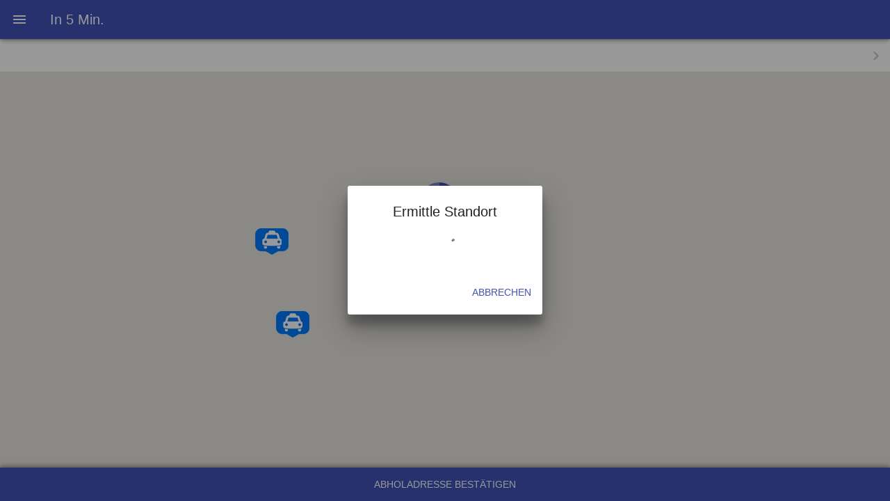

--- FILE ---
content_type: text/html; charset=utf-8
request_url: https://jobapp.mpc-software.de/?key=32365
body_size: 5916
content:


<!DOCTYPE html>
<html xmlns="http://www.w3.org/1999/xhtml">
<head>

    <!--   

        __  __ _____   _____      _____        __ _                          
       |  \/  |  __ \ / ____|    / ____|      / _| |                         
       | \  / | |__) | |   _____| (___   ___ | |_| |___      ____ _ _ __ ___ 
       | |\/| |  ___/| |  |______\___ \ / _ \|  _| __\ \ /\ / / _` | '__/ _ \
       | |  | | |    | |____     ____) | (_) | | | |_ \ V  V / (_| | | |  __/
       |_|  |_|_|     \_____|   |_____/ \___/|_|  \__| \_/\_/ \__,_|_|  \___|
       
       We are developers and love Code! ❤

       www.mpc-software.de/jobs/
       

     -->

    <meta charset="utf-8" /><meta name="viewport" content="width=device-width, initial-scale=1, maximum-scale=1, minimum-scale=1, user-scalable=no, minimal-ui" /><meta name="mobile-web-app-capable" content="yes" /><meta name="apple-mobile-web-app-capable" content="yes" /><meta name="apple-mobile-web-app-status-bar-style" content="black" />

    
    
    <link rel="apple-touch-icon" sizes="180x180" href="/icon/default/apple-touch-icon.png" />
    <link rel="icon" type="image/png" href="/icon/default/favicon-32x32.png" sizes="32x32" />
    <link rel="icon" type="image/png" href="/icon/default/android-chrome-192x192.png" sizes="192x192" />
    <link rel="icon" type="image/png" href="/icon/default/favicon-16x16.png" sizes="16x16" />
    <link rel="manifest" href="/icon/default/manifest.json" />
    <link rel="mask-icon" href="/icon/default/safari-pinned-tab.svg" color="#5bbad5" />
    <meta name="theme-color" content="#ffffff" /><title>

</title><link rel="stylesheet" href="assets/css/framework7/v1.7.1/framework7.material.min.css" /><link rel="stylesheet" href="assets/css/framework7/v1.7.1/framework7.material.colors.min.css" />

    
    <link rel="stylesheet" href="assets/css/app.css?no-cache=18.7.5.17667" />

    
    <link rel="stylesheet" type="text/css" href="/assets/css/addtohomescreen/addtohomescreen.css" />
    <script src="/assets/js/addtohomescreen/addtohomescreen.js"></script>
</head>

<body class="theme-indigo">
    
    
    <div class="statusbar-overlay"></div>
    
    <div class="panel-overlay"></div>
    
    <div class="panel panel-left panel-cover layout-dark">

        <div class="list-block">
            <ul>
                <li>
                    <a href="#" class="item-link call-btn">
                        <div class="item-content">
                            <div class="item-inner">
                                <div class="item-title" key="take_a_call">
                                    
                                </div>
                            </div>
                        </div>
                    </a>
                </li>
                <li>
                    <a href="#terms-of-use-page" class="item-link tou-btn close-panel">
                        <div class="item-content">
                            <div class="item-inner">
                                <div class="item-title" key="tou">
                                    
                                </div>
                            </div>
                        </div>
                    </a>
                </li>
            </ul>
        </div>

        <div class="content-block-title">Adresse : <br><br>Taxi Zentrale Bad Nauheim n.e.V<br>Frankfurter-Landstraße 15<br>61231 Bad Nauheim<br><br>Tel: +49 (0) 6032 55 55<br>Tel: +49 (0) 6032 56 56<br>Fax:+49 (0) 6032 57 57<br><br>Email: <br>taxizentralebadnauheim@gmail.com<br><br>Web: <br>http://www.taxiruf-badnauheim.de<br></div>

        
    </div>

    <div class="views">
        <div class="view view-main navbar-fixed">

            
            <div class="pages">
                
                <div class="page cached" data-page="index">
                    <div class="content-block">
                        <div class="content-block-inner" style="text-align: center">

                            <span>Lade...</span>
                            <br />
                            <br />
                            <span style="width: 42px; height: 42px" class="preloader"></span>

                        </div>
                    </div>
                </div>

                
                <div class="page cached" data-page="map-page">

                    
                    <div class="navbar">
                        <div class="navbar-inner">
                            <div class="left">
                                <a href="#" data-panel="left" class="link open-panel">
                                    <i class="icon icon-bars"></i>
                                </a>
                            </div>
                            <div class="center">
                                <span id="jobAppTitle"></span>
                            </div>
                            <div class="right">
                            </div>
                        </div>
                    </div>

                    <div class="toolbar toolbar-bottom">
                        <div class="toolbar-inner">

                            
                            <span class="link"></span>

                            
                            <a href="#job-overview-page" class="link">
                                <span key="confirm_pickup_address" class="text-uppercase">
                                    
                                </span>
                            </a>

                            
                            <span class="link"></span>
                        </div>
                    </div>

                    
                    <div class="page-content">

                        
                        <div class="z-panel address-panel list-block" style="margin: 0px;">
                            <ul>
                                <li>
                                    <a href="#address-autocomplete-page" class="item-link item-content">
                                        <div class="item-inner">
                                            <div class="item-title">
                                                <span id="from_address_street"></span>
                                                <span id="from_address_city"></span>
                                            </div>
                                        </div>
                                    </a>
                                </li>
                            </ul>
                        </div>

                        
                        <div id="main-map" class="fill-parent">
                        </div>

                    </div>
                </div>

                
                <div class="page cached " data-page="terms-of-use-page">

                    
                    <div class="navbar">
                        <div class="navbar-inner">
                            <div class="left">
                                <a href="#" class="back link"><i class="icon icon-back"></i><span key="back">
                                    
                                </span></a>
                            </div>
                            <div class="center" key="tou">
                                
                            </div>
                        </div>
                    </div>


                    
                    <div class="page-content">
                        <div class="list-block media-list">
                            <ul>
                                <li>
                                    <div class="item-content">
                                        <div class="item-inner">
                                            <div class="item-title label" onkeydown="tou">
                                            </div>
                                            <div class="tou-label"></div>
                                        </div>
                                    </div>
                                </li>
                            </ul>
                        </div>
                    </div>
                </div>

                
                <div class="page cached " data-page="job-overview-page">

                    
                    <div class="navbar">
                        <div class="navbar-inner">
                            <div class="left">
                                <a href="#" class="back link"><i class="icon icon-back"></i><span key="back">
                                    
                                </span></a>
                            </div>
                            <div class="center" key="order_yourorder">
                                
                            </div>
                        </div>
                    </div>

                    
                    <div class="page-content">
                        <div class="list-block">
                            <ul>
                                <li>
                                    <div class="item-content">
                                        <div class="item-media">
                                            <i class="icon material-icons icon-alarm"></i>
                                        </div>
                                        <div class="item-inner">
                                            <div class="item-title" key="pickup_datetime">
                                                
                                            </div>
                                            <div class="item-after" key="pickup_datetime_now">
                                                
                                            </div>
                                        </div>
                                    </div>
                                </li>
                                <li>
                                    <a href="#" id="pickup-address-btn" class="item-link item-content">
                                        <div class="item-media">
                                            <i class="icon material-icons icon-pickup-address"></i>
                                        </div>
                                        <div class="item-inner">
                                            <div class="item-title" key="pickup_address_dotted">
                                                
                                            </div>
                                            <div id="job-overview_from_address_link" class="item-after">
                                            </div>
                                        </div>
                                    </a>
                                </li>

                                <li>
                                    <a href="#" id="dropoff-address-btn" class="item-link item-content">
                                        <div class="item-media">
                                            <i class="icon material-icons icon-dropoff-address"></i>
                                        </div>
                                        <div class="item-inner">
                                            <div class="item-title" key="dropoff_address_dotted">
                                                
                                            </div>
                                            <div id="job-overview_to_address_link" class="item-after">
                                            </div>
                                        </div>
                                    </a>
                                </li>

                                <li class="item-content">
                                    <div class="item-media">
                                        <i class="icon material-icons icon-person"></i>
                                    </div>
                                    <div class="item-inner">
                                        <div class="item-title" key="passenger_name">
                                            
                                        </div>
                                        <div class="item-input">
                                            <input id="job-overview_callerText_input" maxlength="128" type="text" />
                                        </div>
                                    </div>
                                </li>
                                <li class="item-content">
                                    <div class="item-media">
                                        <i class="icon material-icons icon-call"></i>
                                    </div>
                                    <div class="item-inner">
                                        <div class="item-title" key="passenger_phone">
                                            
                                        </div>
                                        <div class="item-input">
                                            <input id="job-overview_phone-input" maxlength="128" type="tel" />
                                        </div>
                                    </div>
                                </li>
                                <li class="item-content">
                                    <div class="item-media">
                                        <i class="icon material-icons icon-insert_comment"></i>
                                    </div>
                                    <div class="item-inner">
                                        <div class="item-title" key="note">
                                            
                                        </div>
                                        <div class="item-input">
                                            <textarea id="job-overview_noteText_input" maxlength="256" class="resizable"></textarea>
                                        </div>
                                    </div>
                                </li>
                                <li>
                                    <a href="#options-page" id="options-btn" class="item-link item-content">
                                        <div class="item-media">
                                            <i class="icon material-icons icon-description"></i>
                                        </div>
                                        <div class="item-inner">
                                            <div class="item-title" key="options_dotted">
                                                
                                            </div>
                                            <div id="job-overview_options_link" class="item-after">
                                            </div>
                                        </div>
                                    </a>
                                </li>
                            </ul>
                        </div>

                        
                        <div class="content-block">
                            <a href="#" id="confirm-order-btn" class="button button-big button-fill color-green" key="confirm_order">
                                
                            </a>
                        </div>
                    </div>
                </div>

                
                <div class="page cached " data-page="address-autocomplete-page">

                    
                    <div class="navbar">
                        <div class="navbar-inner">
                            <div class="left">
                                <a href="#" class="back link"><i class="icon icon-back"></i><span key="back">
                                    
                                </span></a>
                            </div>
                            <div class="center" id="address-autocomplete-title" key="pickup_address">
                                
                            </div>
                        </div>
                    </div>

                    
                    <form class="searchbar" onsubmit="event.preventDefault();">
                        <div class="searchbar-input">
                            <input id="searchBar-input" type="search" placeholder="Adresse" />
                            <a href="#" class="searchbar-clear"></a>
                        </div>
                    </form>

                    <div class="searchbar-overlay"></div>

                    
                    <div class="page-content">

                        
                        <div id="streetNumber-Panel" class="content-block-title">
                            <span class="color-deeporange" key="enter_housenumber">
                                
                            </span>
                        </div>

                        
                        <div class="list-block">
                            <ul id="autoCompleteList">
                            </ul>
                        </div>

                        <!-- THANK YOU GOOGLE. WE ❤ YOUR SERVICES. -->
                        <div class="content-block-title">
                            powered by Google
                        </div>
                    </div>
                </div>

                
                <div class="page cached " data-page="job-successful-created-page">

                    
                    <div class="navbar">
                        <div class="navbar-inner">
                            <div class="left">
                                <a href="#" data-panel="left" class="link open-panel">
                                    <i class="icon icon-bars"></i>
                                </a>
                            </div>
                            <div class="center">
                                <span key="yourorder_lookforcar">
                                    
                                </span>
                                <span class="jobID-label"></span>
                            </div>
                        </div>
                    </div>

                    
                    <div class="page-content">
                        <div class="content-block">
                            <div class="content-block-inner" style="text-align: center">

                                
                                <img src="assets/img/magnify.gif" /><br />
                                <br />
                                <br />
                                <span key="wait_a_moment">
                                    
                                </span>

                            </div>
                        </div>

                        <div class="content-block">
                            

                            <a href="#" id="cancel-order-btn" class="button button-big button-fill color-red" key="cancel">
                                
                            </a>

                        </div>
                    </div>
                </div>

                
                <div class="page cached " data-page="vehicle-onetheway-page">

                    
                    <div class="navbar">
                        <div class="navbar-inner">
                            <div class="left">
                                <a href="#" data-panel="left" class="link open-panel">
                                    <i class="icon icon-bars"></i>
                                </a>
                            </div>
                            <div class="center">
                                <span key="yourorder_yourorder">
                                    
                                </span>
                                <span class="jobID-label"></span>
                            </div>
                        </div>
                    </div>

                    
                    <div class="page-content">

                        
                        <div id="second-map" class="fill-parent">
                        </div>

                    </div>
                </div>

                
                <div class="page cached " data-page="no-connection-to-services-page">
                    <div class="content-block">
                        <div class="content-block-inner" style="text-align: center">

                            <span>Keine Verbindung zum Dienst
                                    
                            </span>
                            <br />
                            <br />
                            <span style="width: 42px; height: 42px" class="preloader"></span>

                        </div>
                    </div>
                </div>

                
                <div class="page cached " data-page="options-page">

                    
                    <div class="navbar">
                        <div class="navbar-inner">
                            <div class="left">
                                <a href="#" class="back link"><i class="icon icon-back"></i><span key="back">
                                    
                                </span></a>
                            </div>
                            <div class="center" id="options-title" key="options">
                                
                            </div>
                        </div>
                    </div>

                    
                    <div class="page-content" id="optionGroups">
                    </div>
                </div>
            </div>
        </div>
    </div>

    <form method="post" action="./?key=32365" id="form1">
<div class="aspNetHidden">
<input type="hidden" name="__VIEWSTATE" id="__VIEWSTATE" value="8AzrkubIjAd0c8NCj7NPQtogqAHZZCpMFpo4rGmcgfWf3y0ZTWLUcQangkcav0unNQ0NBXOEZDiuOPb3lkPRwu0lXNZSBInG6V6dPfj2C3U=" />
</div>

<div class="aspNetHidden">

	<input type="hidden" name="__VIEWSTATEGENERATOR" id="__VIEWSTATEGENERATOR" value="90059987" />
	<input type="hidden" name="__EVENTVALIDATION" id="__EVENTVALIDATION" value="eNjcxqbqu981eCnUaDO/z6U6+f/DKJchWn5Dl1ReUYB9pjgNmdJU82A1BEyZKmGNAY31m16EDZ9Zw6HD9MkU0Pg9MFgQDQwENoe1O5oWwCN9igLyIvLd3aZdZFD3CNZnPi77CIK2eRSEHcaRMeFZ6Q==" />
</div>
        <input type="hidden" name="SessionId" id="SessionId" value="9a6fd8ea-e388-419e-9df0-95660c30e106" />
        <input type="hidden" name="PhoneNumber" id="PhoneNumber" />
    </form>

    

    
    <script type="text/javascript">
        var settings = { customerID: 32365, 
appName: 'Taxi Zentrale Bad Nauheim', 
phone: '060325555', 
latitude: 50.3663754320725, 
longitude: 8.75574285513227, 
zoomlevel: 14, 
optionGroups: [['Fahrzeug', [['Großraum 6 Sitze',5],['Niedriger Einstieg',10],['Hoher Einstieg',9]], 1],['Kreditfahrten', [['EC-Karten',14]], 1],['Kindersitze', [['1 kind',18],['2 Kind',19]], 1],['Tiertransport', [['Ja',16]], 1]], 
notAssignedJobGroup: [0,1,2,3,5,6,9], 
inProgressJobGroup: [4,7,31,32,33,34,35,36,37,38,39,40,41,42,43,44,45], 
doneJobGroup: [8,11,10], 
driveToDropOffJobGroup: [7], 
validArea: [{ lat: 50.4474615, long: 8.5858637 },{ lat: 50.4658137, long: 8.785359 },{ lat: 50.4622623, long: 8.7963453 },{ lat: 50.4267045, long: 8.8981781 },{ lat: 50.3741502, long: 8.9076915 },{ lat: 50.3215376, long: 8.8981781 },{ lat: 50.2813161, long: 8.863749 },{ lat: 50.2569932, long: 8.7681628 },{ lat: 50.2527488, long: 8.6898124 },{ lat: 50.3664775, long: 8.6201764 },{ lat: 50.4200264, long: 8.5888209 }],
termsOfUse: 'Impressum<br><br>Es werden keine Personen bezogenen Daten bei einem Besuch unserer Webseite erhoben. Übermittelte Daten, die freiwillig per Mail kommen, werden ausschließlich für eine Bearbeitung einer Dienst- bzw. Serviceleistung genutzt und danach gelöst.<br> <br>Es gilt die Europäische Datenschutz Grundverordnung ab 25.05.2018. Rechte ersehen Sie in der EU GS-GVO<br><br>Haftungsausschluss<br>Die Taxi Zentrale Bad Nauheim übernimmt keine Gewährleistung, dass alle Angaben zeitnah vollständig, richtig und aktuell sind. <br><br>', 
currentGpsPositionForced: true, 
showVehiclesOnMap: true 
 };
</script>
    
    <script type="text/javascript" src="assets/js/language.js?no-cache=18.7.5.17667"></script>
    
    <script type="text/javascript" src="assets/js/framework7/v1.7.1/framework7.min.js"></script>
    
    <script type="text/javascript" src="https://maps.googleapis.com/maps/api/js?libraries=places&key=AIzaSyBKQrb80Qit34Y8jHXSUQbQ7_sTumrVGgo"></script>
    
    <script type="text/javascript" src="assets/js/markerwithlabel.js"></script>
    
    <script type="text/javascript" src='assets/js/app.js?no-cache=18.7.5.17667'></script>
</body>
</html>


--- FILE ---
content_type: text/css
request_url: https://jobapp.mpc-software.de/assets/css/framework7/v1.7.1/framework7.material.colors.min.css
body_size: 57776
content:
/**
 * Framework7 1.7.1
 * Full featured mobile HTML framework for building iOS & Android apps
 * 
 * http://framework7.io/
 * 
 * Copyright 2018, Vladimir Kharlampidi
 * The iDangero.us
 * http://www.idangero.us/
 * 
 * Licensed under MIT
 * 
 * Released on: April 7, 2018
 */
.layout-dark .login-screen-content,.layout-dark .page,.layout-dark .panel,.page.layout-dark,.panel.layout-dark{background-color:#222;color:rgba(255,255,255,.87)}.layout-dark .content-block-title{color:rgba(255,255,255,.87)}.layout-dark .content-block-inner:before{background-color:#393939}.layout-dark .content-block-inner:after{background-color:#393939}.layout-dark .popover .list-block ul{background:0 0}.layout-dark .card{background:#1c1c1c}.layout-dark .card-header:after{background-color:#393939}.layout-dark .card-footer{color:#bbb}.layout-dark .card-footer:before{background-color:#393939}.layout-dark .list-block ul:before,.list-block.layout-dark ul:before{background-color:#393939}.layout-dark .list-block ul:after,.list-block.layout-dark ul:after{background-color:#393939}.layout-dark .list-block.inset ul,.list-block.layout-dark.inset ul{background:#1c1c1c}.layout-dark .list-block.notifications>ul,.list-block.layout-dark.notifications>ul{background:0 0}.layout-dark li.sorting{background-color:rgba(34,34,34,.8)}.layout-dark .swipeout-actions-left a,.layout-dark .swipeout-actions-right a{background-color:#444}.layout-dark .item-inner:after,.layout-dark .list-block ul ul li:last-child .item-inner:after{background-color:#393939}.layout-dark .item-after,.layout-dark .item-text{color:rgba(255,255,255,.7)}.layout-dark .list-block-label{color:#bbb}.layout-dark .item-divider,.layout-dark .list-group-title{background:#1a1a1a;color:#bbb}.layout-dark .item-divider:before,.layout-dark .list-group-title:before{background-color:#393939}.layout-dark .contacts-block .list-group-title{background:0 0}.layout-dark .autocomplete-dropdown{background:#1c1c1c}.layout-dark .autocomplete-dropdown .list-block{color:rgba(255,255,255,.54)}.layout-dark .autocomplete-dropdown .list-block b{color:rgba(255,255,255,.87)}.layout-dark .item-link.active-state,.layout-dark label.label-checkbox.active-state,.layout-dark label.label-radio.active-state,html:not(.watch-active-state) .layout-dark .item-link:active,html:not(.watch-active-state) .layout-dark label.label-checkbox:active,html:not(.watch-active-state) .layout-dark label.label-radio:active{background-color:rgba(255,255,255,.05)}.layout-dark .list-block input[type=date],.layout-dark .list-block input[type=datetime-local],.layout-dark .list-block input[type=email],.layout-dark .list-block input[type=number],.layout-dark .list-block input[type=password],.layout-dark .list-block input[type=search],.layout-dark .list-block input[type=tel],.layout-dark .list-block input[type=text],.layout-dark .list-block input[type=time],.layout-dark .list-block input[type=url],.layout-dark .list-block select,.layout-dark .list-block textarea{color:#fff}.layout-dark .list-block input[type=date]::-webkit-input-placeholder,.layout-dark .list-block input[type=datetime-local]::-webkit-input-placeholder,.layout-dark .list-block input[type=email]::-webkit-input-placeholder,.layout-dark .list-block input[type=number]::-webkit-input-placeholder,.layout-dark .list-block input[type=password]::-webkit-input-placeholder,.layout-dark .list-block input[type=search]::-webkit-input-placeholder,.layout-dark .list-block input[type=tel]::-webkit-input-placeholder,.layout-dark .list-block input[type=text]::-webkit-input-placeholder,.layout-dark .list-block input[type=time]::-webkit-input-placeholder,.layout-dark .list-block input[type=url]::-webkit-input-placeholder,.layout-dark .list-block select::-webkit-input-placeholder,.layout-dark .list-block textarea::-webkit-input-placeholder{color:rgba(255,255,255,.35)}.layout-dark .label-switch .checkbox{background:rgba(255,255,255,.3)}.layout-dark .item-inner:not(.focus-state) .floating-label,.layout-dark .item-inner:not(.focus-state) .label{color:rgba(255,255,255,.7)}.layout-dark .item-inner:not(.focus-state):not(.not-empty-state) .input-field:after,.layout-dark .item-inner:not(.focus-state):not(.not-empty-state) .item-input-field:after{background-color:rgba(255,255,255,.12)}.layout-dark label.label-checkbox i.icon-form-checkbox{border-color:rgba(255,255,255,.7)}.layout-dark label.label-radio i.icon-form-radio{border-color:rgba(255,255,255,.7)}.layout-dark .item-link.list-button:after,.layout-dark .list-button:after{background-color:#393939}.layout-dark .page-content .ripple-wave{background:rgba(255,255,255,.3)}.layout-dark .button:not(.button-fill).active-state,html:not(.watch-active-state) .layout-dark .button:not(.button-fill):active{background:rgba(255,255,255,.1)}.layout-dark .chip{background:rgba(255,255,255,.87)}.layout-dark .timeline-item-inner{background:#1c1c1c}.layout-dark .timeline-item-divider{background:rgba(255,255,255,.3)}.layout-dark .content-block-inner .timeline-item-inner{border-color:#393939}.layout-dark .timeline-item-time{color:rgba(255,255,255,.7)}.layout-dark .data-table tbody tr.data-table-row-selected{background:rgba(255,255,255,.05)}.layout-dark .data-table tbody td:before{content:'';position:absolute;left:0;top:0;bottom:auto;right:auto;height:1px;width:100%;background-color:#393939;display:block;z-index:15;-webkit-transform-origin:50% 0;transform-origin:50% 0}html.pixel-ratio-2 .layout-dark .data-table tbody td:before{-webkit-transform:scaleY(.5);transform:scaleY(.5)}html.pixel-ratio-3 .layout-dark .data-table tbody td:before{-webkit-transform:scaleY(.33);transform:scaleY(.33)}html:not(.ios):not(.android) .layout-dark .data-table tbody tr:hover{background:rgba(255,255,255,.05)}.layout-dark .data-table thead td:not(.sortable-active),.layout-dark .data-table thead th:not(.sortable-active){color:rgba(255,255,255,.5)}.layout-dark .data-table td.actions-cell a.link,.layout-dark .data-table th.actions-cell a.link{color:rgba(255,255,255,.5)}.layout-dark .data-table .sortable-cell.numeric-cell:before,.layout-dark .data-table .sortable-cell:not(.numeric-cell):after{background-image:url("data:image/svg+xml;charset=utf-8,%3Csvg%20fill%3D'%23ffffff'%20height%3D'24'%20viewBox%3D'0%200%2024%2024'%20width%3D'24'%20xmlns%3D'http%3A%2F%2Fwww.w3.org%2F2000%2Fsvg'%3E%3Cpath%20d%3D'M0%200h24v24H0V0z'%20fill%3D'none'%2F%3E%3Cpath%20d%3D'M20%2012l-1.41-1.41L13%2016.17V4h-2v12.17l-5.58-5.59L4%2012l8%208%208-8z'%20fill%3D'%23ffffff'%2F%3E%3C%2Fsvg%3E")}.layout-dark .data-table .data-table-actions a.link{color:rgba(255,255,255,.5)}@media (max-width:480px) and (orientation:portrait){.layout-dark .data-table.data-table-collapsible tr:before{content:'';position:absolute;left:0;top:0;bottom:auto;right:auto;height:1px;width:100%;background-color:#393939;display:block;z-index:15;-webkit-transform-origin:50% 0;transform-origin:50% 0}html.pixel-ratio-2 .layout-dark .data-table.data-table-collapsible tr:before{-webkit-transform:scaleY(.5);transform:scaleY(.5)}html.pixel-ratio-3 .layout-dark .data-table.data-table-collapsible tr:before{-webkit-transform:scaleY(.33);transform:scaleY(.33)}.layout-dark .data-table.data-table-collapsible tr:hover{background-color:inherit}.layout-dark .data-table.data-table-collapsible td:not(.checkbox-cell):before{color:rgba(255,255,255,.5)}}.theme-red .button:not(.button-fill){color:#f44336}.theme-red .navbar .button:not(.button-fill),.theme-red .subnavbar .button:not(.button-fill),.theme-red .toolbar .button:not(.button-fill),.theme-red.navbar .button:not(.button-fill),.theme-red.subnavbar .button:not(.button-fill),.theme-red.toolbar .button:not(.button-fill){color:#fff}.theme-red .button.button-fill{background:#f44336;color:#fff}.theme-red .button.button-fill.active-state,html:not(.watch-active-state) .theme-red .button.button-fill:active{background:#d32f2f}.progressbar.theme-red,.theme-red .progressbar{background-color:rgba(244,67,54,.5)}.progressbar.theme-red span,.theme-red .progressbar span{background-color:#f44336}.progressbar-infinite.theme-red,.theme-red .progressbar-infinite{background-color:rgba(244,67,54,.5)}.progressbar-infinite.theme-red:after,.progressbar-infinite.theme-red:before,.theme-red .progressbar-infinite:after,.theme-red .progressbar-infinite:before{background-color:#f44336}.color-red i.icon,i.icon.color-red{color:#f44336}i.icon-next.color-red,i.icon-next.theme-red{background-image:url("data:image/svg+xml;charset=utf-8,%3Csvg%20xmlns%3D'http%3A%2F%2Fwww.w3.org%2F2000%2Fsvg'%20fill%3D'%23f44336'%20width%3D'24'%20height%3D'24'%20viewBox%3D'0%200%2024%2024'%3E%3Cpath%20d%3D'M10%206L8.59%207.41%2013.17%2012l-4.58%204.59L10%2018l6-6z'%2F%3E%3Cpath%20d%3D'M0%200h24v24H0z'%20fill%3D'none'%2F%3E%3C%2Fsvg%3E")}i.icon-prev.color-red,i.icon-prev.theme-red{background-image:url("data:image/svg+xml;charset=utf-8,%3Csvg%20xmlns%3D'http%3A%2F%2Fwww.w3.org%2F2000%2Fsvg'%20fill%3D'%23f44336'%20width%3D'24'%20height%3D'24'%20viewBox%3D'0%200%2024%2024'%3E%3Cpath%20d%3D'M15.41%207.41L14%206l-6%206%206%206%201.41-1.41L10.83%2012z'%2F%3E%3Cpath%20d%3D'M0%200h24v24H0z'%20fill%3D'none'%2F%3E%3C%2Fsvg%3E")}i.icon-back.color-red,i.icon-back.theme-red{background-image:url("data:image/svg+xml;charset=utf-8,%3Csvg%20xmlns%3D'http%3A%2F%2Fwww.w3.org%2F2000%2Fsvg'%20width%3D'24'%20height%3D'24'%20viewBox%3D'0%200%2024%2024'%3E%3Cpath%20d%3D'M20%2011H7.83l5.59-5.59L12%204l-8%208%208%208%201.41-1.41L7.83%2013H20v-2z'%20fill%3D'%23f44336'%2F%3E%3C%2Fsvg%3E")}i.icon-forward.color-red,i.icon-forward.theme-red{background-image:url("data:image/svg+xml;charset=utf-8,%3Csvg%20xmlns%3D'http%3A%2F%2Fwww.w3.org%2F2000%2Fsvg'%20width%3D'24'%20height%3D'24'%20viewBox%3D'0%200%2024%2024'%3E%3Cpath%20d%3D'M12%204l-1.41%201.41L16.17%2011H4v2h12.17l-5.58%205.59L12%2020l8-8z'%20fill%3D'%23f44336'%2F%3E%3C%2Fsvg%3E")}i.icon-bars.color-red,i.icon-bars.theme-red{background-image:url("data:image/svg+xml;charset=utf-8,%3Csvg%20xmlns%3D'http%3A%2F%2Fwww.w3.org%2F2000%2Fsvg'%20width%3D'24'%20height%3D'24'%20viewBox%3D'0%200%2024%2024'%3E%3Cpath%20d%3D'M3%2018h18v-2H3v2zm0-5h18v-2H3v2zm0-7v2h18V6H3z'%20fill%3D'%23f44336'%2F%3E%3C%2Fsvg%3E")}.theme-red .card a,.theme-red a{color:#f44336}.navbar.theme-red,.searchbar.theme-red,.subnavbar.theme-red,.theme-red .navbar,.theme-red .searchbar,.theme-red .subnavbar,.theme-red .toolbar,.toolbar.theme-red{background-color:#f44336}.label-switch.theme-red input[type=checkbox]:checked+.checkbox,.theme-red .label-switch input[type=checkbox]:checked+.checkbox{background-color:rgba(244,67,54,.5)}.label-switch.theme-red input[type=checkbox]:checked+.checkbox:after,.theme-red .label-switch input[type=checkbox]:checked+.checkbox:after{background-color:#f44336}.theme-red label.label-checkbox i.icon-form-checkbox:after,label.label-checkbox.theme-red i.icon-form-checkbox:after{background-image:url("data:image/svg+xml;charset=utf-8,%3Csvg%20xmlns%3D'http%3A%2F%2Fwww.w3.org%2F2000%2Fsvg'%20fill%3D'%23ffffff'%20width%3D'24'%20height%3D'24'%20viewBox%3D'0%200%2024%2024'%3E%3Cpath%20d%3D'M9%2016.17L4.83%2012l-1.42%201.41L9%2019%2021%207l-1.41-1.41z'%2F%3E%3C%2Fsvg%3E")}.theme-red label.label-checkbox input[type=checkbox]:checked+.item-media i.icon-form-checkbox,.theme-red label.label-checkbox input[type=checkbox]:checked~.item-after i.icon-form-checkbox,.theme-red label.label-checkbox input[type=checkbox]:checked~.item-inner i.icon-form-checkbox,.theme-red label.label-checkbox input[type=radio]:checked+.item-media i.icon-form-checkbox,.theme-red label.label-checkbox input[type=radio]:checked~.item-after i.icon-form-checkbox,.theme-red label.label-checkbox input[type=radio]:checked~.item-inner i.icon-form-checkbox,label.label-checkbox.theme-red input[type=checkbox]:checked+.item-media i.icon-form-checkbox,label.label-checkbox.theme-red input[type=checkbox]:checked~.item-after i.icon-form-checkbox,label.label-checkbox.theme-red input[type=checkbox]:checked~.item-inner i.icon-form-checkbox,label.label-checkbox.theme-red input[type=radio]:checked+.item-media i.icon-form-checkbox,label.label-checkbox.theme-red input[type=radio]:checked~.item-after i.icon-form-checkbox,label.label-checkbox.theme-red input[type=radio]:checked~.item-inner i.icon-form-checkbox{border-color:#f44336;background-color:#f44336}.theme-red label.label-radio i.icon-form-radio:after,label.label-radio.theme-red i.icon-form-radio:after{background-color:#f44336}.theme-red label.label-radio input[type=checkbox]:checked+.item-media i.icon-form-radio,.theme-red label.label-radio input[type=checkbox]:checked~.item-after i.icon-form-radio,.theme-red label.label-radio input[type=checkbox]:checked~.item-inner i.icon-form-radio,.theme-red label.label-radio input[type=radio]:checked+.item-media i.icon-form-radio,.theme-red label.label-radio input[type=radio]:checked~.item-after i.icon-form-radio,.theme-red label.label-radio input[type=radio]:checked~.item-inner i.icon-form-radio,label.label-radio.theme-red input[type=checkbox]:checked+.item-media i.icon-form-radio,label.label-radio.theme-red input[type=checkbox]:checked~.item-after i.icon-form-radio,label.label-radio.theme-red input[type=checkbox]:checked~.item-inner i.icon-form-radio,label.label-radio.theme-red input[type=radio]:checked+.item-media i.icon-form-radio,label.label-radio.theme-red input[type=radio]:checked~.item-after i.icon-form-radio,label.label-radio.theme-red input[type=radio]:checked~.item-inner i.icon-form-radio{border-color:#f44336}.theme-red label.label-radio input[type=checkbox]:checked+.item-media i.icon-form-radio:after,.theme-red label.label-radio input[type=checkbox]:checked~.item-after i.icon-form-radio:after,.theme-red label.label-radio input[type=checkbox]:checked~.item-inner i.icon-form-radio:after,.theme-red label.label-radio input[type=radio]:checked+.item-media i.icon-form-radio:after,.theme-red label.label-radio input[type=radio]:checked~.item-after i.icon-form-radio:after,.theme-red label.label-radio input[type=radio]:checked~.item-inner i.icon-form-radio:after,label.label-radio.theme-red input[type=checkbox]:checked+.item-media i.icon-form-radio:after,label.label-radio.theme-red input[type=checkbox]:checked~.item-after i.icon-form-radio:after,label.label-radio.theme-red input[type=checkbox]:checked~.item-inner i.icon-form-radio:after,label.label-radio.theme-red input[type=radio]:checked+.item-media i.icon-form-radio:after,label.label-radio.theme-red input[type=radio]:checked~.item-after i.icon-form-radio:after,label.label-radio.theme-red input[type=radio]:checked~.item-inner i.icon-form-radio:after{background-color:#f44336}.form-checkbox.theme-red input[type=checkbox]:checked~i,.theme-red .form-checkbox input[type=checkbox]:checked~i{border-color:#f44336;background-color:#f44336}.form-radio.theme-red input[type=radio]:checked~i,.theme-red .form-radio input[type=radio]:checked~i{border-color:#f44336}.form-radio.theme-red input[type=radio]:checked~i:after,.theme-red .form-radio input[type=radio]:checked~i:after{background-color:#f44336}.theme-red .form-checkbox .ripple-wave,.theme-red .form-radio .ripple-wave{background:rgba(244,67,54,.5)}.theme-red .focus-state .floating-label,.theme-red .focus-state .label{color:#f44336}.theme-red .input-field.focus-state:after,.theme-red .input-field.not-empty-state:after,.theme-red .item-input-field.focus-state:after,.theme-red .item-input-field.not-empty-state:after{background:#f44336}.theme-red .picker-calendar-day.picker-calendar-day-today span{color:#f44336}.theme-red .picker-calendar-day.picker-calendar-day-selected span{background-color:#f44336;color:#fff}.theme-red .picker-calendar-day.picker-calendar-day-has-events span:after{background-color:#f44336}.theme-red .picker-header{background-color:#f44336}.theme-red .modal-button{color:#f44336}.theme-red .timeline-horizontal .timeline-item-date,.timeline-horizontal.theme-red .timeline-item-date{background-color:#f44336}.theme-red .timeline-month-title,.theme-red .timeline-year-title{background-color:#f44336}.theme-red .statusbar-overlay{background-color:#b71c1c}.data-table.theme-red .data-table-header-selected,.theme-red .data-table .data-table-header-selected{background:rgba(244,67,54,.1)}.data-table.theme-red .data-table-title-selected,.theme-red .data-table .data-table-title-selected{color:#f44336}.swiper-pagination.color-red .swiper-pagination-bullet-active,.theme-red .swiper-pagination .swiper-pagination-bullet-active{background-color:#f44336}.swiper-pagination.color-red .swiper-pagination-progressbar,.theme-red .swiper-pagination .swiper-pagination-progressbar{background-color:#f44336}.swiper-pagination.swiper-pagination-progress.bg-red{background-color:rgba(244,67,54,.25)}.swiper-button-next.color-red,.swiper-container-rtl .swiper-button-prev.color-red,.theme-red .swiper-button-next,.theme-red .swiper-container-rtl .swiper-button-prev{background-image:url("data:image/svg+xml;charset=utf-8,%3Csvg%20xmlns%3D'http%3A%2F%2Fwww.w3.org%2F2000%2Fsvg'%20viewBox%3D'0%200%2027%2044'%3E%3Cpath%20d%3D'M27%2C22L27%2C22L5%2C44l-2.1-2.1L22.8%2C22L2.9%2C2.1L5%2C0L27%2C22L27%2C22z'%20fill%3D'%23f44336'%2F%3E%3C%2Fsvg%3E")}.swiper-button-prev.color-red,.swiper-container-rtl .swiper-button-next.color-red,.theme-red .swiper-button-prev,.theme-red .swiper-container-rtl .swiper-button-next{background-image:url("data:image/svg+xml;charset=utf-8,%3Csvg%20xmlns%3D'http%3A%2F%2Fwww.w3.org%2F2000%2Fsvg'%20viewBox%3D'0%200%2027%2044'%3E%3Cpath%20d%3D'M0%2C22L22%2C0l2.1%2C2.1L4.2%2C22l19.9%2C19.9L22%2C44L0%2C22L0%2C22L0%2C22z'%20fill%3D'%23f44336'%2F%3E%3C%2Fsvg%3E")}.floating-button.theme-red,.speed-dial-buttons a.theme-red,.theme-red .floating-button,.theme-red .speed-dial-buttons a{color:#fff;background:#f44336}.floating-button.theme-red.active-state,.speed-dial-buttons a.theme-red.active-state,.theme-red .floating-button.active-state,.theme-red .speed-dial-buttons a.active-state,html:not(.watch-active-state) .floating-button.theme-red:active,html:not(.watch-active-state) .speed-dial-buttons a.theme-red:active,html:not(.watch-active-state) .theme-red .floating-button:active,html:not(.watch-active-state) .theme-red .speed-dial-buttons a:active{background:#d32f2f}.floating-button.theme-red i,.speed-dial-buttons a.theme-red i,.theme-red .floating-button i,.theme-red .speed-dial-buttons a i{color:inherit}.range-slider.theme-red input[type=range]::-webkit-slider-thumb:before,.theme-red .range-slider input[type=range]::-webkit-slider-thumb:before{background-color:#f44336}.range-slider.theme-red input[type=range]::-webkit-slider-thumb,.theme-red .range-slider input[type=range]::-webkit-slider-thumb{background-color:#f44336}.range-slider.theme-red input[type=range]::-ms-thumb,.theme-red .range-slider input[type=range]::-ms-thumb{background-color:#f44336}.range-slider.theme-red input[type=range]::-ms-fill-lower,.theme-red .range-slider input[type=range]::-ms-fill-lower{background-color:#f44336}.range-slider.theme-red input[type=range]::-moz-range-thumb,.theme-red .range-slider input[type=range]::-moz-range-thumb{background-color:#f44336}.badge.theme-red{background-color:#f44336;color:#fff}.theme-pink .button:not(.button-fill){color:#e91e63}.theme-pink .navbar .button:not(.button-fill),.theme-pink .subnavbar .button:not(.button-fill),.theme-pink .toolbar .button:not(.button-fill),.theme-pink.navbar .button:not(.button-fill),.theme-pink.subnavbar .button:not(.button-fill),.theme-pink.toolbar .button:not(.button-fill){color:#fff}.theme-pink .button.button-fill{background:#e91e63;color:#fff}.theme-pink .button.button-fill.active-state,html:not(.watch-active-state) .theme-pink .button.button-fill:active{background:#c2185b}.progressbar.theme-pink,.theme-pink .progressbar{background-color:rgba(233,30,99,.5)}.progressbar.theme-pink span,.theme-pink .progressbar span{background-color:#e91e63}.progressbar-infinite.theme-pink,.theme-pink .progressbar-infinite{background-color:rgba(233,30,99,.5)}.progressbar-infinite.theme-pink:after,.progressbar-infinite.theme-pink:before,.theme-pink .progressbar-infinite:after,.theme-pink .progressbar-infinite:before{background-color:#e91e63}.color-pink i.icon,i.icon.color-pink{color:#e91e63}i.icon-next.color-pink,i.icon-next.theme-pink{background-image:url("data:image/svg+xml;charset=utf-8,%3Csvg%20xmlns%3D'http%3A%2F%2Fwww.w3.org%2F2000%2Fsvg'%20fill%3D'%23e91e63'%20width%3D'24'%20height%3D'24'%20viewBox%3D'0%200%2024%2024'%3E%3Cpath%20d%3D'M10%206L8.59%207.41%2013.17%2012l-4.58%204.59L10%2018l6-6z'%2F%3E%3Cpath%20d%3D'M0%200h24v24H0z'%20fill%3D'none'%2F%3E%3C%2Fsvg%3E")}i.icon-prev.color-pink,i.icon-prev.theme-pink{background-image:url("data:image/svg+xml;charset=utf-8,%3Csvg%20xmlns%3D'http%3A%2F%2Fwww.w3.org%2F2000%2Fsvg'%20fill%3D'%23e91e63'%20width%3D'24'%20height%3D'24'%20viewBox%3D'0%200%2024%2024'%3E%3Cpath%20d%3D'M15.41%207.41L14%206l-6%206%206%206%201.41-1.41L10.83%2012z'%2F%3E%3Cpath%20d%3D'M0%200h24v24H0z'%20fill%3D'none'%2F%3E%3C%2Fsvg%3E")}i.icon-back.color-pink,i.icon-back.theme-pink{background-image:url("data:image/svg+xml;charset=utf-8,%3Csvg%20xmlns%3D'http%3A%2F%2Fwww.w3.org%2F2000%2Fsvg'%20width%3D'24'%20height%3D'24'%20viewBox%3D'0%200%2024%2024'%3E%3Cpath%20d%3D'M20%2011H7.83l5.59-5.59L12%204l-8%208%208%208%201.41-1.41L7.83%2013H20v-2z'%20fill%3D'%23e91e63'%2F%3E%3C%2Fsvg%3E")}i.icon-forward.color-pink,i.icon-forward.theme-pink{background-image:url("data:image/svg+xml;charset=utf-8,%3Csvg%20xmlns%3D'http%3A%2F%2Fwww.w3.org%2F2000%2Fsvg'%20width%3D'24'%20height%3D'24'%20viewBox%3D'0%200%2024%2024'%3E%3Cpath%20d%3D'M12%204l-1.41%201.41L16.17%2011H4v2h12.17l-5.58%205.59L12%2020l8-8z'%20fill%3D'%23e91e63'%2F%3E%3C%2Fsvg%3E")}i.icon-bars.color-pink,i.icon-bars.theme-pink{background-image:url("data:image/svg+xml;charset=utf-8,%3Csvg%20xmlns%3D'http%3A%2F%2Fwww.w3.org%2F2000%2Fsvg'%20width%3D'24'%20height%3D'24'%20viewBox%3D'0%200%2024%2024'%3E%3Cpath%20d%3D'M3%2018h18v-2H3v2zm0-5h18v-2H3v2zm0-7v2h18V6H3z'%20fill%3D'%23e91e63'%2F%3E%3C%2Fsvg%3E")}.theme-pink .card a,.theme-pink a{color:#e91e63}.navbar.theme-pink,.searchbar.theme-pink,.subnavbar.theme-pink,.theme-pink .navbar,.theme-pink .searchbar,.theme-pink .subnavbar,.theme-pink .toolbar,.toolbar.theme-pink{background-color:#e91e63}.label-switch.theme-pink input[type=checkbox]:checked+.checkbox,.theme-pink .label-switch input[type=checkbox]:checked+.checkbox{background-color:rgba(233,30,99,.5)}.label-switch.theme-pink input[type=checkbox]:checked+.checkbox:after,.theme-pink .label-switch input[type=checkbox]:checked+.checkbox:after{background-color:#e91e63}.theme-pink label.label-checkbox i.icon-form-checkbox:after,label.label-checkbox.theme-pink i.icon-form-checkbox:after{background-image:url("data:image/svg+xml;charset=utf-8,%3Csvg%20xmlns%3D'http%3A%2F%2Fwww.w3.org%2F2000%2Fsvg'%20fill%3D'%23ffffff'%20width%3D'24'%20height%3D'24'%20viewBox%3D'0%200%2024%2024'%3E%3Cpath%20d%3D'M9%2016.17L4.83%2012l-1.42%201.41L9%2019%2021%207l-1.41-1.41z'%2F%3E%3C%2Fsvg%3E")}.theme-pink label.label-checkbox input[type=checkbox]:checked+.item-media i.icon-form-checkbox,.theme-pink label.label-checkbox input[type=checkbox]:checked~.item-after i.icon-form-checkbox,.theme-pink label.label-checkbox input[type=checkbox]:checked~.item-inner i.icon-form-checkbox,.theme-pink label.label-checkbox input[type=radio]:checked+.item-media i.icon-form-checkbox,.theme-pink label.label-checkbox input[type=radio]:checked~.item-after i.icon-form-checkbox,.theme-pink label.label-checkbox input[type=radio]:checked~.item-inner i.icon-form-checkbox,label.label-checkbox.theme-pink input[type=checkbox]:checked+.item-media i.icon-form-checkbox,label.label-checkbox.theme-pink input[type=checkbox]:checked~.item-after i.icon-form-checkbox,label.label-checkbox.theme-pink input[type=checkbox]:checked~.item-inner i.icon-form-checkbox,label.label-checkbox.theme-pink input[type=radio]:checked+.item-media i.icon-form-checkbox,label.label-checkbox.theme-pink input[type=radio]:checked~.item-after i.icon-form-checkbox,label.label-checkbox.theme-pink input[type=radio]:checked~.item-inner i.icon-form-checkbox{border-color:#e91e63;background-color:#e91e63}.theme-pink label.label-radio i.icon-form-radio:after,label.label-radio.theme-pink i.icon-form-radio:after{background-color:#e91e63}.theme-pink label.label-radio input[type=checkbox]:checked+.item-media i.icon-form-radio,.theme-pink label.label-radio input[type=checkbox]:checked~.item-after i.icon-form-radio,.theme-pink label.label-radio input[type=checkbox]:checked~.item-inner i.icon-form-radio,.theme-pink label.label-radio input[type=radio]:checked+.item-media i.icon-form-radio,.theme-pink label.label-radio input[type=radio]:checked~.item-after i.icon-form-radio,.theme-pink label.label-radio input[type=radio]:checked~.item-inner i.icon-form-radio,label.label-radio.theme-pink input[type=checkbox]:checked+.item-media i.icon-form-radio,label.label-radio.theme-pink input[type=checkbox]:checked~.item-after i.icon-form-radio,label.label-radio.theme-pink input[type=checkbox]:checked~.item-inner i.icon-form-radio,label.label-radio.theme-pink input[type=radio]:checked+.item-media i.icon-form-radio,label.label-radio.theme-pink input[type=radio]:checked~.item-after i.icon-form-radio,label.label-radio.theme-pink input[type=radio]:checked~.item-inner i.icon-form-radio{border-color:#e91e63}.theme-pink label.label-radio input[type=checkbox]:checked+.item-media i.icon-form-radio:after,.theme-pink label.label-radio input[type=checkbox]:checked~.item-after i.icon-form-radio:after,.theme-pink label.label-radio input[type=checkbox]:checked~.item-inner i.icon-form-radio:after,.theme-pink label.label-radio input[type=radio]:checked+.item-media i.icon-form-radio:after,.theme-pink label.label-radio input[type=radio]:checked~.item-after i.icon-form-radio:after,.theme-pink label.label-radio input[type=radio]:checked~.item-inner i.icon-form-radio:after,label.label-radio.theme-pink input[type=checkbox]:checked+.item-media i.icon-form-radio:after,label.label-radio.theme-pink input[type=checkbox]:checked~.item-after i.icon-form-radio:after,label.label-radio.theme-pink input[type=checkbox]:checked~.item-inner i.icon-form-radio:after,label.label-radio.theme-pink input[type=radio]:checked+.item-media i.icon-form-radio:after,label.label-radio.theme-pink input[type=radio]:checked~.item-after i.icon-form-radio:after,label.label-radio.theme-pink input[type=radio]:checked~.item-inner i.icon-form-radio:after{background-color:#e91e63}.form-checkbox.theme-pink input[type=checkbox]:checked~i,.theme-pink .form-checkbox input[type=checkbox]:checked~i{border-color:#e91e63;background-color:#e91e63}.form-radio.theme-pink input[type=radio]:checked~i,.theme-pink .form-radio input[type=radio]:checked~i{border-color:#e91e63}.form-radio.theme-pink input[type=radio]:checked~i:after,.theme-pink .form-radio input[type=radio]:checked~i:after{background-color:#e91e63}.theme-pink .form-checkbox .ripple-wave,.theme-pink .form-radio .ripple-wave{background:rgba(233,30,99,.5)}.theme-pink .focus-state .floating-label,.theme-pink .focus-state .label{color:#e91e63}.theme-pink .input-field.focus-state:after,.theme-pink .input-field.not-empty-state:after,.theme-pink .item-input-field.focus-state:after,.theme-pink .item-input-field.not-empty-state:after{background:#e91e63}.theme-pink .picker-calendar-day.picker-calendar-day-today span{color:#e91e63}.theme-pink .picker-calendar-day.picker-calendar-day-selected span{background-color:#e91e63;color:#fff}.theme-pink .picker-calendar-day.picker-calendar-day-has-events span:after{background-color:#e91e63}.theme-pink .picker-header{background-color:#e91e63}.theme-pink .modal-button{color:#e91e63}.theme-pink .timeline-horizontal .timeline-item-date,.timeline-horizontal.theme-pink .timeline-item-date{background-color:#e91e63}.theme-pink .timeline-month-title,.theme-pink .timeline-year-title{background-color:#e91e63}.theme-pink .statusbar-overlay{background-color:#880e4f}.data-table.theme-pink .data-table-header-selected,.theme-pink .data-table .data-table-header-selected{background:rgba(233,30,99,.1)}.data-table.theme-pink .data-table-title-selected,.theme-pink .data-table .data-table-title-selected{color:#e91e63}.swiper-pagination.color-pink .swiper-pagination-bullet-active,.theme-pink .swiper-pagination .swiper-pagination-bullet-active{background-color:#e91e63}.swiper-pagination.color-pink .swiper-pagination-progressbar,.theme-pink .swiper-pagination .swiper-pagination-progressbar{background-color:#e91e63}.swiper-pagination.swiper-pagination-progress.bg-pink{background-color:rgba(233,30,99,.25)}.swiper-button-next.color-pink,.swiper-container-rtl .swiper-button-prev.color-pink,.theme-pink .swiper-button-next,.theme-pink .swiper-container-rtl .swiper-button-prev{background-image:url("data:image/svg+xml;charset=utf-8,%3Csvg%20xmlns%3D'http%3A%2F%2Fwww.w3.org%2F2000%2Fsvg'%20viewBox%3D'0%200%2027%2044'%3E%3Cpath%20d%3D'M27%2C22L27%2C22L5%2C44l-2.1-2.1L22.8%2C22L2.9%2C2.1L5%2C0L27%2C22L27%2C22z'%20fill%3D'%23e91e63'%2F%3E%3C%2Fsvg%3E")}.swiper-button-prev.color-pink,.swiper-container-rtl .swiper-button-next.color-pink,.theme-pink .swiper-button-prev,.theme-pink .swiper-container-rtl .swiper-button-next{background-image:url("data:image/svg+xml;charset=utf-8,%3Csvg%20xmlns%3D'http%3A%2F%2Fwww.w3.org%2F2000%2Fsvg'%20viewBox%3D'0%200%2027%2044'%3E%3Cpath%20d%3D'M0%2C22L22%2C0l2.1%2C2.1L4.2%2C22l19.9%2C19.9L22%2C44L0%2C22L0%2C22L0%2C22z'%20fill%3D'%23e91e63'%2F%3E%3C%2Fsvg%3E")}.floating-button.theme-pink,.speed-dial-buttons a.theme-pink,.theme-pink .floating-button,.theme-pink .speed-dial-buttons a{color:#fff;background:#e91e63}.floating-button.theme-pink.active-state,.speed-dial-buttons a.theme-pink.active-state,.theme-pink .floating-button.active-state,.theme-pink .speed-dial-buttons a.active-state,html:not(.watch-active-state) .floating-button.theme-pink:active,html:not(.watch-active-state) .speed-dial-buttons a.theme-pink:active,html:not(.watch-active-state) .theme-pink .floating-button:active,html:not(.watch-active-state) .theme-pink .speed-dial-buttons a:active{background:#c2185b}.floating-button.theme-pink i,.speed-dial-buttons a.theme-pink i,.theme-pink .floating-button i,.theme-pink .speed-dial-buttons a i{color:inherit}.range-slider.theme-pink input[type=range]::-webkit-slider-thumb:before,.theme-pink .range-slider input[type=range]::-webkit-slider-thumb:before{background-color:#e91e63}.range-slider.theme-pink input[type=range]::-webkit-slider-thumb,.theme-pink .range-slider input[type=range]::-webkit-slider-thumb{background-color:#e91e63}.range-slider.theme-pink input[type=range]::-ms-thumb,.theme-pink .range-slider input[type=range]::-ms-thumb{background-color:#e91e63}.range-slider.theme-pink input[type=range]::-ms-fill-lower,.theme-pink .range-slider input[type=range]::-ms-fill-lower{background-color:#e91e63}.range-slider.theme-pink input[type=range]::-moz-range-thumb,.theme-pink .range-slider input[type=range]::-moz-range-thumb{background-color:#e91e63}.badge.theme-pink{background-color:#e91e63;color:#fff}.theme-purple .button:not(.button-fill){color:#9c27b0}.theme-purple .navbar .button:not(.button-fill),.theme-purple .subnavbar .button:not(.button-fill),.theme-purple .toolbar .button:not(.button-fill),.theme-purple.navbar .button:not(.button-fill),.theme-purple.subnavbar .button:not(.button-fill),.theme-purple.toolbar .button:not(.button-fill){color:#fff}.theme-purple .button.button-fill{background:#9c27b0;color:#fff}.theme-purple .button.button-fill.active-state,html:not(.watch-active-state) .theme-purple .button.button-fill:active{background:#7b1fa2}.progressbar.theme-purple,.theme-purple .progressbar{background-color:rgba(156,39,176,.5)}.progressbar.theme-purple span,.theme-purple .progressbar span{background-color:#9c27b0}.progressbar-infinite.theme-purple,.theme-purple .progressbar-infinite{background-color:rgba(156,39,176,.5)}.progressbar-infinite.theme-purple:after,.progressbar-infinite.theme-purple:before,.theme-purple .progressbar-infinite:after,.theme-purple .progressbar-infinite:before{background-color:#9c27b0}.color-purple i.icon,i.icon.color-purple{color:#9c27b0}i.icon-next.color-purple,i.icon-next.theme-purple{background-image:url("data:image/svg+xml;charset=utf-8,%3Csvg%20xmlns%3D'http%3A%2F%2Fwww.w3.org%2F2000%2Fsvg'%20fill%3D'%239c27b0'%20width%3D'24'%20height%3D'24'%20viewBox%3D'0%200%2024%2024'%3E%3Cpath%20d%3D'M10%206L8.59%207.41%2013.17%2012l-4.58%204.59L10%2018l6-6z'%2F%3E%3Cpath%20d%3D'M0%200h24v24H0z'%20fill%3D'none'%2F%3E%3C%2Fsvg%3E")}i.icon-prev.color-purple,i.icon-prev.theme-purple{background-image:url("data:image/svg+xml;charset=utf-8,%3Csvg%20xmlns%3D'http%3A%2F%2Fwww.w3.org%2F2000%2Fsvg'%20fill%3D'%239c27b0'%20width%3D'24'%20height%3D'24'%20viewBox%3D'0%200%2024%2024'%3E%3Cpath%20d%3D'M15.41%207.41L14%206l-6%206%206%206%201.41-1.41L10.83%2012z'%2F%3E%3Cpath%20d%3D'M0%200h24v24H0z'%20fill%3D'none'%2F%3E%3C%2Fsvg%3E")}i.icon-back.color-purple,i.icon-back.theme-purple{background-image:url("data:image/svg+xml;charset=utf-8,%3Csvg%20xmlns%3D'http%3A%2F%2Fwww.w3.org%2F2000%2Fsvg'%20width%3D'24'%20height%3D'24'%20viewBox%3D'0%200%2024%2024'%3E%3Cpath%20d%3D'M20%2011H7.83l5.59-5.59L12%204l-8%208%208%208%201.41-1.41L7.83%2013H20v-2z'%20fill%3D'%239c27b0'%2F%3E%3C%2Fsvg%3E")}i.icon-forward.color-purple,i.icon-forward.theme-purple{background-image:url("data:image/svg+xml;charset=utf-8,%3Csvg%20xmlns%3D'http%3A%2F%2Fwww.w3.org%2F2000%2Fsvg'%20width%3D'24'%20height%3D'24'%20viewBox%3D'0%200%2024%2024'%3E%3Cpath%20d%3D'M12%204l-1.41%201.41L16.17%2011H4v2h12.17l-5.58%205.59L12%2020l8-8z'%20fill%3D'%239c27b0'%2F%3E%3C%2Fsvg%3E")}i.icon-bars.color-purple,i.icon-bars.theme-purple{background-image:url("data:image/svg+xml;charset=utf-8,%3Csvg%20xmlns%3D'http%3A%2F%2Fwww.w3.org%2F2000%2Fsvg'%20width%3D'24'%20height%3D'24'%20viewBox%3D'0%200%2024%2024'%3E%3Cpath%20d%3D'M3%2018h18v-2H3v2zm0-5h18v-2H3v2zm0-7v2h18V6H3z'%20fill%3D'%239c27b0'%2F%3E%3C%2Fsvg%3E")}.theme-purple .card a,.theme-purple a{color:#9c27b0}.navbar.theme-purple,.searchbar.theme-purple,.subnavbar.theme-purple,.theme-purple .navbar,.theme-purple .searchbar,.theme-purple .subnavbar,.theme-purple .toolbar,.toolbar.theme-purple{background-color:#9c27b0}.label-switch.theme-purple input[type=checkbox]:checked+.checkbox,.theme-purple .label-switch input[type=checkbox]:checked+.checkbox{background-color:rgba(156,39,176,.5)}.label-switch.theme-purple input[type=checkbox]:checked+.checkbox:after,.theme-purple .label-switch input[type=checkbox]:checked+.checkbox:after{background-color:#9c27b0}.theme-purple label.label-checkbox i.icon-form-checkbox:after,label.label-checkbox.theme-purple i.icon-form-checkbox:after{background-image:url("data:image/svg+xml;charset=utf-8,%3Csvg%20xmlns%3D'http%3A%2F%2Fwww.w3.org%2F2000%2Fsvg'%20fill%3D'%23ffffff'%20width%3D'24'%20height%3D'24'%20viewBox%3D'0%200%2024%2024'%3E%3Cpath%20d%3D'M9%2016.17L4.83%2012l-1.42%201.41L9%2019%2021%207l-1.41-1.41z'%2F%3E%3C%2Fsvg%3E")}.theme-purple label.label-checkbox input[type=checkbox]:checked+.item-media i.icon-form-checkbox,.theme-purple label.label-checkbox input[type=checkbox]:checked~.item-after i.icon-form-checkbox,.theme-purple label.label-checkbox input[type=checkbox]:checked~.item-inner i.icon-form-checkbox,.theme-purple label.label-checkbox input[type=radio]:checked+.item-media i.icon-form-checkbox,.theme-purple label.label-checkbox input[type=radio]:checked~.item-after i.icon-form-checkbox,.theme-purple label.label-checkbox input[type=radio]:checked~.item-inner i.icon-form-checkbox,label.label-checkbox.theme-purple input[type=checkbox]:checked+.item-media i.icon-form-checkbox,label.label-checkbox.theme-purple input[type=checkbox]:checked~.item-after i.icon-form-checkbox,label.label-checkbox.theme-purple input[type=checkbox]:checked~.item-inner i.icon-form-checkbox,label.label-checkbox.theme-purple input[type=radio]:checked+.item-media i.icon-form-checkbox,label.label-checkbox.theme-purple input[type=radio]:checked~.item-after i.icon-form-checkbox,label.label-checkbox.theme-purple input[type=radio]:checked~.item-inner i.icon-form-checkbox{border-color:#9c27b0;background-color:#9c27b0}.theme-purple label.label-radio i.icon-form-radio:after,label.label-radio.theme-purple i.icon-form-radio:after{background-color:#9c27b0}.theme-purple label.label-radio input[type=checkbox]:checked+.item-media i.icon-form-radio,.theme-purple label.label-radio input[type=checkbox]:checked~.item-after i.icon-form-radio,.theme-purple label.label-radio input[type=checkbox]:checked~.item-inner i.icon-form-radio,.theme-purple label.label-radio input[type=radio]:checked+.item-media i.icon-form-radio,.theme-purple label.label-radio input[type=radio]:checked~.item-after i.icon-form-radio,.theme-purple label.label-radio input[type=radio]:checked~.item-inner i.icon-form-radio,label.label-radio.theme-purple input[type=checkbox]:checked+.item-media i.icon-form-radio,label.label-radio.theme-purple input[type=checkbox]:checked~.item-after i.icon-form-radio,label.label-radio.theme-purple input[type=checkbox]:checked~.item-inner i.icon-form-radio,label.label-radio.theme-purple input[type=radio]:checked+.item-media i.icon-form-radio,label.label-radio.theme-purple input[type=radio]:checked~.item-after i.icon-form-radio,label.label-radio.theme-purple input[type=radio]:checked~.item-inner i.icon-form-radio{border-color:#9c27b0}.theme-purple label.label-radio input[type=checkbox]:checked+.item-media i.icon-form-radio:after,.theme-purple label.label-radio input[type=checkbox]:checked~.item-after i.icon-form-radio:after,.theme-purple label.label-radio input[type=checkbox]:checked~.item-inner i.icon-form-radio:after,.theme-purple label.label-radio input[type=radio]:checked+.item-media i.icon-form-radio:after,.theme-purple label.label-radio input[type=radio]:checked~.item-after i.icon-form-radio:after,.theme-purple label.label-radio input[type=radio]:checked~.item-inner i.icon-form-radio:after,label.label-radio.theme-purple input[type=checkbox]:checked+.item-media i.icon-form-radio:after,label.label-radio.theme-purple input[type=checkbox]:checked~.item-after i.icon-form-radio:after,label.label-radio.theme-purple input[type=checkbox]:checked~.item-inner i.icon-form-radio:after,label.label-radio.theme-purple input[type=radio]:checked+.item-media i.icon-form-radio:after,label.label-radio.theme-purple input[type=radio]:checked~.item-after i.icon-form-radio:after,label.label-radio.theme-purple input[type=radio]:checked~.item-inner i.icon-form-radio:after{background-color:#9c27b0}.form-checkbox.theme-purple input[type=checkbox]:checked~i,.theme-purple .form-checkbox input[type=checkbox]:checked~i{border-color:#9c27b0;background-color:#9c27b0}.form-radio.theme-purple input[type=radio]:checked~i,.theme-purple .form-radio input[type=radio]:checked~i{border-color:#9c27b0}.form-radio.theme-purple input[type=radio]:checked~i:after,.theme-purple .form-radio input[type=radio]:checked~i:after{background-color:#9c27b0}.theme-purple .form-checkbox .ripple-wave,.theme-purple .form-radio .ripple-wave{background:rgba(156,39,176,.5)}.theme-purple .focus-state .floating-label,.theme-purple .focus-state .label{color:#9c27b0}.theme-purple .input-field.focus-state:after,.theme-purple .input-field.not-empty-state:after,.theme-purple .item-input-field.focus-state:after,.theme-purple .item-input-field.not-empty-state:after{background:#9c27b0}.theme-purple .picker-calendar-day.picker-calendar-day-today span{color:#9c27b0}.theme-purple .picker-calendar-day.picker-calendar-day-selected span{background-color:#9c27b0;color:#fff}.theme-purple .picker-calendar-day.picker-calendar-day-has-events span:after{background-color:#9c27b0}.theme-purple .picker-header{background-color:#9c27b0}.theme-purple .modal-button{color:#9c27b0}.theme-purple .timeline-horizontal .timeline-item-date,.timeline-horizontal.theme-purple .timeline-item-date{background-color:#9c27b0}.theme-purple .timeline-month-title,.theme-purple .timeline-year-title{background-color:#9c27b0}.theme-purple .statusbar-overlay{background-color:#4a148c}.data-table.theme-purple .data-table-header-selected,.theme-purple .data-table .data-table-header-selected{background:rgba(156,39,176,.1)}.data-table.theme-purple .data-table-title-selected,.theme-purple .data-table .data-table-title-selected{color:#9c27b0}.swiper-pagination.color-purple .swiper-pagination-bullet-active,.theme-purple .swiper-pagination .swiper-pagination-bullet-active{background-color:#9c27b0}.swiper-pagination.color-purple .swiper-pagination-progressbar,.theme-purple .swiper-pagination .swiper-pagination-progressbar{background-color:#9c27b0}.swiper-pagination.swiper-pagination-progress.bg-purple{background-color:rgba(156,39,176,.25)}.swiper-button-next.color-purple,.swiper-container-rtl .swiper-button-prev.color-purple,.theme-purple .swiper-button-next,.theme-purple .swiper-container-rtl .swiper-button-prev{background-image:url("data:image/svg+xml;charset=utf-8,%3Csvg%20xmlns%3D'http%3A%2F%2Fwww.w3.org%2F2000%2Fsvg'%20viewBox%3D'0%200%2027%2044'%3E%3Cpath%20d%3D'M27%2C22L27%2C22L5%2C44l-2.1-2.1L22.8%2C22L2.9%2C2.1L5%2C0L27%2C22L27%2C22z'%20fill%3D'%239c27b0'%2F%3E%3C%2Fsvg%3E")}.swiper-button-prev.color-purple,.swiper-container-rtl .swiper-button-next.color-purple,.theme-purple .swiper-button-prev,.theme-purple .swiper-container-rtl .swiper-button-next{background-image:url("data:image/svg+xml;charset=utf-8,%3Csvg%20xmlns%3D'http%3A%2F%2Fwww.w3.org%2F2000%2Fsvg'%20viewBox%3D'0%200%2027%2044'%3E%3Cpath%20d%3D'M0%2C22L22%2C0l2.1%2C2.1L4.2%2C22l19.9%2C19.9L22%2C44L0%2C22L0%2C22L0%2C22z'%20fill%3D'%239c27b0'%2F%3E%3C%2Fsvg%3E")}.floating-button.theme-purple,.speed-dial-buttons a.theme-purple,.theme-purple .floating-button,.theme-purple .speed-dial-buttons a{color:#fff;background:#9c27b0}.floating-button.theme-purple.active-state,.speed-dial-buttons a.theme-purple.active-state,.theme-purple .floating-button.active-state,.theme-purple .speed-dial-buttons a.active-state,html:not(.watch-active-state) .floating-button.theme-purple:active,html:not(.watch-active-state) .speed-dial-buttons a.theme-purple:active,html:not(.watch-active-state) .theme-purple .floating-button:active,html:not(.watch-active-state) .theme-purple .speed-dial-buttons a:active{background:#7b1fa2}.floating-button.theme-purple i,.speed-dial-buttons a.theme-purple i,.theme-purple .floating-button i,.theme-purple .speed-dial-buttons a i{color:inherit}.range-slider.theme-purple input[type=range]::-webkit-slider-thumb:before,.theme-purple .range-slider input[type=range]::-webkit-slider-thumb:before{background-color:#9c27b0}.range-slider.theme-purple input[type=range]::-webkit-slider-thumb,.theme-purple .range-slider input[type=range]::-webkit-slider-thumb{background-color:#9c27b0}.range-slider.theme-purple input[type=range]::-ms-thumb,.theme-purple .range-slider input[type=range]::-ms-thumb{background-color:#9c27b0}.range-slider.theme-purple input[type=range]::-ms-fill-lower,.theme-purple .range-slider input[type=range]::-ms-fill-lower{background-color:#9c27b0}.range-slider.theme-purple input[type=range]::-moz-range-thumb,.theme-purple .range-slider input[type=range]::-moz-range-thumb{background-color:#9c27b0}.badge.theme-purple{background-color:#9c27b0;color:#fff}.theme-deeppurple .button:not(.button-fill){color:#673ab7}.theme-deeppurple .navbar .button:not(.button-fill),.theme-deeppurple .subnavbar .button:not(.button-fill),.theme-deeppurple .toolbar .button:not(.button-fill),.theme-deeppurple.navbar .button:not(.button-fill),.theme-deeppurple.subnavbar .button:not(.button-fill),.theme-deeppurple.toolbar .button:not(.button-fill){color:#fff}.theme-deeppurple .button.button-fill{background:#673ab7;color:#fff}.theme-deeppurple .button.button-fill.active-state,html:not(.watch-active-state) .theme-deeppurple .button.button-fill:active{background:#512da8}.progressbar.theme-deeppurple,.theme-deeppurple .progressbar{background-color:rgba(103,58,183,.5)}.progressbar.theme-deeppurple span,.theme-deeppurple .progressbar span{background-color:#673ab7}.progressbar-infinite.theme-deeppurple,.theme-deeppurple .progressbar-infinite{background-color:rgba(103,58,183,.5)}.progressbar-infinite.theme-deeppurple:after,.progressbar-infinite.theme-deeppurple:before,.theme-deeppurple .progressbar-infinite:after,.theme-deeppurple .progressbar-infinite:before{background-color:#673ab7}.color-deeppurple i.icon,i.icon.color-deeppurple{color:#673ab7}i.icon-next.color-deeppurple,i.icon-next.theme-deeppurple{background-image:url("data:image/svg+xml;charset=utf-8,%3Csvg%20xmlns%3D'http%3A%2F%2Fwww.w3.org%2F2000%2Fsvg'%20fill%3D'%23673ab7'%20width%3D'24'%20height%3D'24'%20viewBox%3D'0%200%2024%2024'%3E%3Cpath%20d%3D'M10%206L8.59%207.41%2013.17%2012l-4.58%204.59L10%2018l6-6z'%2F%3E%3Cpath%20d%3D'M0%200h24v24H0z'%20fill%3D'none'%2F%3E%3C%2Fsvg%3E")}i.icon-prev.color-deeppurple,i.icon-prev.theme-deeppurple{background-image:url("data:image/svg+xml;charset=utf-8,%3Csvg%20xmlns%3D'http%3A%2F%2Fwww.w3.org%2F2000%2Fsvg'%20fill%3D'%23673ab7'%20width%3D'24'%20height%3D'24'%20viewBox%3D'0%200%2024%2024'%3E%3Cpath%20d%3D'M15.41%207.41L14%206l-6%206%206%206%201.41-1.41L10.83%2012z'%2F%3E%3Cpath%20d%3D'M0%200h24v24H0z'%20fill%3D'none'%2F%3E%3C%2Fsvg%3E")}i.icon-back.color-deeppurple,i.icon-back.theme-deeppurple{background-image:url("data:image/svg+xml;charset=utf-8,%3Csvg%20xmlns%3D'http%3A%2F%2Fwww.w3.org%2F2000%2Fsvg'%20width%3D'24'%20height%3D'24'%20viewBox%3D'0%200%2024%2024'%3E%3Cpath%20d%3D'M20%2011H7.83l5.59-5.59L12%204l-8%208%208%208%201.41-1.41L7.83%2013H20v-2z'%20fill%3D'%23673ab7'%2F%3E%3C%2Fsvg%3E")}i.icon-forward.color-deeppurple,i.icon-forward.theme-deeppurple{background-image:url("data:image/svg+xml;charset=utf-8,%3Csvg%20xmlns%3D'http%3A%2F%2Fwww.w3.org%2F2000%2Fsvg'%20width%3D'24'%20height%3D'24'%20viewBox%3D'0%200%2024%2024'%3E%3Cpath%20d%3D'M12%204l-1.41%201.41L16.17%2011H4v2h12.17l-5.58%205.59L12%2020l8-8z'%20fill%3D'%23673ab7'%2F%3E%3C%2Fsvg%3E")}i.icon-bars.color-deeppurple,i.icon-bars.theme-deeppurple{background-image:url("data:image/svg+xml;charset=utf-8,%3Csvg%20xmlns%3D'http%3A%2F%2Fwww.w3.org%2F2000%2Fsvg'%20width%3D'24'%20height%3D'24'%20viewBox%3D'0%200%2024%2024'%3E%3Cpath%20d%3D'M3%2018h18v-2H3v2zm0-5h18v-2H3v2zm0-7v2h18V6H3z'%20fill%3D'%23673ab7'%2F%3E%3C%2Fsvg%3E")}.theme-deeppurple .card a,.theme-deeppurple a{color:#673ab7}.navbar.theme-deeppurple,.searchbar.theme-deeppurple,.subnavbar.theme-deeppurple,.theme-deeppurple .navbar,.theme-deeppurple .searchbar,.theme-deeppurple .subnavbar,.theme-deeppurple .toolbar,.toolbar.theme-deeppurple{background-color:#673ab7}.label-switch.theme-deeppurple input[type=checkbox]:checked+.checkbox,.theme-deeppurple .label-switch input[type=checkbox]:checked+.checkbox{background-color:rgba(103,58,183,.5)}.label-switch.theme-deeppurple input[type=checkbox]:checked+.checkbox:after,.theme-deeppurple .label-switch input[type=checkbox]:checked+.checkbox:after{background-color:#673ab7}.theme-deeppurple label.label-checkbox i.icon-form-checkbox:after,label.label-checkbox.theme-deeppurple i.icon-form-checkbox:after{background-image:url("data:image/svg+xml;charset=utf-8,%3Csvg%20xmlns%3D'http%3A%2F%2Fwww.w3.org%2F2000%2Fsvg'%20fill%3D'%23ffffff'%20width%3D'24'%20height%3D'24'%20viewBox%3D'0%200%2024%2024'%3E%3Cpath%20d%3D'M9%2016.17L4.83%2012l-1.42%201.41L9%2019%2021%207l-1.41-1.41z'%2F%3E%3C%2Fsvg%3E")}.theme-deeppurple label.label-checkbox input[type=checkbox]:checked+.item-media i.icon-form-checkbox,.theme-deeppurple label.label-checkbox input[type=checkbox]:checked~.item-after i.icon-form-checkbox,.theme-deeppurple label.label-checkbox input[type=checkbox]:checked~.item-inner i.icon-form-checkbox,.theme-deeppurple label.label-checkbox input[type=radio]:checked+.item-media i.icon-form-checkbox,.theme-deeppurple label.label-checkbox input[type=radio]:checked~.item-after i.icon-form-checkbox,.theme-deeppurple label.label-checkbox input[type=radio]:checked~.item-inner i.icon-form-checkbox,label.label-checkbox.theme-deeppurple input[type=checkbox]:checked+.item-media i.icon-form-checkbox,label.label-checkbox.theme-deeppurple input[type=checkbox]:checked~.item-after i.icon-form-checkbox,label.label-checkbox.theme-deeppurple input[type=checkbox]:checked~.item-inner i.icon-form-checkbox,label.label-checkbox.theme-deeppurple input[type=radio]:checked+.item-media i.icon-form-checkbox,label.label-checkbox.theme-deeppurple input[type=radio]:checked~.item-after i.icon-form-checkbox,label.label-checkbox.theme-deeppurple input[type=radio]:checked~.item-inner i.icon-form-checkbox{border-color:#673ab7;background-color:#673ab7}.theme-deeppurple label.label-radio i.icon-form-radio:after,label.label-radio.theme-deeppurple i.icon-form-radio:after{background-color:#673ab7}.theme-deeppurple label.label-radio input[type=checkbox]:checked+.item-media i.icon-form-radio,.theme-deeppurple label.label-radio input[type=checkbox]:checked~.item-after i.icon-form-radio,.theme-deeppurple label.label-radio input[type=checkbox]:checked~.item-inner i.icon-form-radio,.theme-deeppurple label.label-radio input[type=radio]:checked+.item-media i.icon-form-radio,.theme-deeppurple label.label-radio input[type=radio]:checked~.item-after i.icon-form-radio,.theme-deeppurple label.label-radio input[type=radio]:checked~.item-inner i.icon-form-radio,label.label-radio.theme-deeppurple input[type=checkbox]:checked+.item-media i.icon-form-radio,label.label-radio.theme-deeppurple input[type=checkbox]:checked~.item-after i.icon-form-radio,label.label-radio.theme-deeppurple input[type=checkbox]:checked~.item-inner i.icon-form-radio,label.label-radio.theme-deeppurple input[type=radio]:checked+.item-media i.icon-form-radio,label.label-radio.theme-deeppurple input[type=radio]:checked~.item-after i.icon-form-radio,label.label-radio.theme-deeppurple input[type=radio]:checked~.item-inner i.icon-form-radio{border-color:#673ab7}.theme-deeppurple label.label-radio input[type=checkbox]:checked+.item-media i.icon-form-radio:after,.theme-deeppurple label.label-radio input[type=checkbox]:checked~.item-after i.icon-form-radio:after,.theme-deeppurple label.label-radio input[type=checkbox]:checked~.item-inner i.icon-form-radio:after,.theme-deeppurple label.label-radio input[type=radio]:checked+.item-media i.icon-form-radio:after,.theme-deeppurple label.label-radio input[type=radio]:checked~.item-after i.icon-form-radio:after,.theme-deeppurple label.label-radio input[type=radio]:checked~.item-inner i.icon-form-radio:after,label.label-radio.theme-deeppurple input[type=checkbox]:checked+.item-media i.icon-form-radio:after,label.label-radio.theme-deeppurple input[type=checkbox]:checked~.item-after i.icon-form-radio:after,label.label-radio.theme-deeppurple input[type=checkbox]:checked~.item-inner i.icon-form-radio:after,label.label-radio.theme-deeppurple input[type=radio]:checked+.item-media i.icon-form-radio:after,label.label-radio.theme-deeppurple input[type=radio]:checked~.item-after i.icon-form-radio:after,label.label-radio.theme-deeppurple input[type=radio]:checked~.item-inner i.icon-form-radio:after{background-color:#673ab7}.form-checkbox.theme-deeppurple input[type=checkbox]:checked~i,.theme-deeppurple .form-checkbox input[type=checkbox]:checked~i{border-color:#673ab7;background-color:#673ab7}.form-radio.theme-deeppurple input[type=radio]:checked~i,.theme-deeppurple .form-radio input[type=radio]:checked~i{border-color:#673ab7}.form-radio.theme-deeppurple input[type=radio]:checked~i:after,.theme-deeppurple .form-radio input[type=radio]:checked~i:after{background-color:#673ab7}.theme-deeppurple .form-checkbox .ripple-wave,.theme-deeppurple .form-radio .ripple-wave{background:rgba(103,58,183,.5)}.theme-deeppurple .focus-state .floating-label,.theme-deeppurple .focus-state .label{color:#673ab7}.theme-deeppurple .input-field.focus-state:after,.theme-deeppurple .input-field.not-empty-state:after,.theme-deeppurple .item-input-field.focus-state:after,.theme-deeppurple .item-input-field.not-empty-state:after{background:#673ab7}.theme-deeppurple .picker-calendar-day.picker-calendar-day-today span{color:#673ab7}.theme-deeppurple .picker-calendar-day.picker-calendar-day-selected span{background-color:#673ab7;color:#fff}.theme-deeppurple .picker-calendar-day.picker-calendar-day-has-events span:after{background-color:#673ab7}.theme-deeppurple .picker-header{background-color:#673ab7}.theme-deeppurple .modal-button{color:#673ab7}.theme-deeppurple .timeline-horizontal .timeline-item-date,.timeline-horizontal.theme-deeppurple .timeline-item-date{background-color:#673ab7}.theme-deeppurple .timeline-month-title,.theme-deeppurple .timeline-year-title{background-color:#673ab7}.theme-deeppurple .statusbar-overlay{background-color:#311b92}.data-table.theme-deeppurple .data-table-header-selected,.theme-deeppurple .data-table .data-table-header-selected{background:rgba(103,58,183,.1)}.data-table.theme-deeppurple .data-table-title-selected,.theme-deeppurple .data-table .data-table-title-selected{color:#673ab7}.swiper-pagination.color-deeppurple .swiper-pagination-bullet-active,.theme-deeppurple .swiper-pagination .swiper-pagination-bullet-active{background-color:#673ab7}.swiper-pagination.color-deeppurple .swiper-pagination-progressbar,.theme-deeppurple .swiper-pagination .swiper-pagination-progressbar{background-color:#673ab7}.swiper-pagination.swiper-pagination-progress.bg-deeppurple{background-color:rgba(103,58,183,.25)}.swiper-button-next.color-deeppurple,.swiper-container-rtl .swiper-button-prev.color-deeppurple,.theme-deeppurple .swiper-button-next,.theme-deeppurple .swiper-container-rtl .swiper-button-prev{background-image:url("data:image/svg+xml;charset=utf-8,%3Csvg%20xmlns%3D'http%3A%2F%2Fwww.w3.org%2F2000%2Fsvg'%20viewBox%3D'0%200%2027%2044'%3E%3Cpath%20d%3D'M27%2C22L27%2C22L5%2C44l-2.1-2.1L22.8%2C22L2.9%2C2.1L5%2C0L27%2C22L27%2C22z'%20fill%3D'%23673ab7'%2F%3E%3C%2Fsvg%3E")}.swiper-button-prev.color-deeppurple,.swiper-container-rtl .swiper-button-next.color-deeppurple,.theme-deeppurple .swiper-button-prev,.theme-deeppurple .swiper-container-rtl .swiper-button-next{background-image:url("data:image/svg+xml;charset=utf-8,%3Csvg%20xmlns%3D'http%3A%2F%2Fwww.w3.org%2F2000%2Fsvg'%20viewBox%3D'0%200%2027%2044'%3E%3Cpath%20d%3D'M0%2C22L22%2C0l2.1%2C2.1L4.2%2C22l19.9%2C19.9L22%2C44L0%2C22L0%2C22L0%2C22z'%20fill%3D'%23673ab7'%2F%3E%3C%2Fsvg%3E")}.floating-button.theme-deeppurple,.speed-dial-buttons a.theme-deeppurple,.theme-deeppurple .floating-button,.theme-deeppurple .speed-dial-buttons a{color:#fff;background:#673ab7}.floating-button.theme-deeppurple.active-state,.speed-dial-buttons a.theme-deeppurple.active-state,.theme-deeppurple .floating-button.active-state,.theme-deeppurple .speed-dial-buttons a.active-state,html:not(.watch-active-state) .floating-button.theme-deeppurple:active,html:not(.watch-active-state) .speed-dial-buttons a.theme-deeppurple:active,html:not(.watch-active-state) .theme-deeppurple .floating-button:active,html:not(.watch-active-state) .theme-deeppurple .speed-dial-buttons a:active{background:#512da8}.floating-button.theme-deeppurple i,.speed-dial-buttons a.theme-deeppurple i,.theme-deeppurple .floating-button i,.theme-deeppurple .speed-dial-buttons a i{color:inherit}.range-slider.theme-deeppurple input[type=range]::-webkit-slider-thumb:before,.theme-deeppurple .range-slider input[type=range]::-webkit-slider-thumb:before{background-color:#673ab7}.range-slider.theme-deeppurple input[type=range]::-webkit-slider-thumb,.theme-deeppurple .range-slider input[type=range]::-webkit-slider-thumb{background-color:#673ab7}.range-slider.theme-deeppurple input[type=range]::-ms-thumb,.theme-deeppurple .range-slider input[type=range]::-ms-thumb{background-color:#673ab7}.range-slider.theme-deeppurple input[type=range]::-ms-fill-lower,.theme-deeppurple .range-slider input[type=range]::-ms-fill-lower{background-color:#673ab7}.range-slider.theme-deeppurple input[type=range]::-moz-range-thumb,.theme-deeppurple .range-slider input[type=range]::-moz-range-thumb{background-color:#673ab7}.badge.theme-deeppurple{background-color:#673ab7;color:#fff}.theme-indigo .button:not(.button-fill){color:#3f51b5}.theme-indigo .navbar .button:not(.button-fill),.theme-indigo .subnavbar .button:not(.button-fill),.theme-indigo .toolbar .button:not(.button-fill),.theme-indigo.navbar .button:not(.button-fill),.theme-indigo.subnavbar .button:not(.button-fill),.theme-indigo.toolbar .button:not(.button-fill){color:#fff}.theme-indigo .button.button-fill{background:#3f51b5;color:#fff}.theme-indigo .button.button-fill.active-state,html:not(.watch-active-state) .theme-indigo .button.button-fill:active{background:#303f9f}.progressbar.theme-indigo,.theme-indigo .progressbar{background-color:rgba(63,81,181,.5)}.progressbar.theme-indigo span,.theme-indigo .progressbar span{background-color:#3f51b5}.progressbar-infinite.theme-indigo,.theme-indigo .progressbar-infinite{background-color:rgba(63,81,181,.5)}.progressbar-infinite.theme-indigo:after,.progressbar-infinite.theme-indigo:before,.theme-indigo .progressbar-infinite:after,.theme-indigo .progressbar-infinite:before{background-color:#3f51b5}.color-indigo i.icon,i.icon.color-indigo{color:#3f51b5}i.icon-next.color-indigo,i.icon-next.theme-indigo{background-image:url("data:image/svg+xml;charset=utf-8,%3Csvg%20xmlns%3D'http%3A%2F%2Fwww.w3.org%2F2000%2Fsvg'%20fill%3D'%233f51b5'%20width%3D'24'%20height%3D'24'%20viewBox%3D'0%200%2024%2024'%3E%3Cpath%20d%3D'M10%206L8.59%207.41%2013.17%2012l-4.58%204.59L10%2018l6-6z'%2F%3E%3Cpath%20d%3D'M0%200h24v24H0z'%20fill%3D'none'%2F%3E%3C%2Fsvg%3E")}i.icon-prev.color-indigo,i.icon-prev.theme-indigo{background-image:url("data:image/svg+xml;charset=utf-8,%3Csvg%20xmlns%3D'http%3A%2F%2Fwww.w3.org%2F2000%2Fsvg'%20fill%3D'%233f51b5'%20width%3D'24'%20height%3D'24'%20viewBox%3D'0%200%2024%2024'%3E%3Cpath%20d%3D'M15.41%207.41L14%206l-6%206%206%206%201.41-1.41L10.83%2012z'%2F%3E%3Cpath%20d%3D'M0%200h24v24H0z'%20fill%3D'none'%2F%3E%3C%2Fsvg%3E")}i.icon-back.color-indigo,i.icon-back.theme-indigo{background-image:url("data:image/svg+xml;charset=utf-8,%3Csvg%20xmlns%3D'http%3A%2F%2Fwww.w3.org%2F2000%2Fsvg'%20width%3D'24'%20height%3D'24'%20viewBox%3D'0%200%2024%2024'%3E%3Cpath%20d%3D'M20%2011H7.83l5.59-5.59L12%204l-8%208%208%208%201.41-1.41L7.83%2013H20v-2z'%20fill%3D'%233f51b5'%2F%3E%3C%2Fsvg%3E")}i.icon-forward.color-indigo,i.icon-forward.theme-indigo{background-image:url("data:image/svg+xml;charset=utf-8,%3Csvg%20xmlns%3D'http%3A%2F%2Fwww.w3.org%2F2000%2Fsvg'%20width%3D'24'%20height%3D'24'%20viewBox%3D'0%200%2024%2024'%3E%3Cpath%20d%3D'M12%204l-1.41%201.41L16.17%2011H4v2h12.17l-5.58%205.59L12%2020l8-8z'%20fill%3D'%233f51b5'%2F%3E%3C%2Fsvg%3E")}i.icon-bars.color-indigo,i.icon-bars.theme-indigo{background-image:url("data:image/svg+xml;charset=utf-8,%3Csvg%20xmlns%3D'http%3A%2F%2Fwww.w3.org%2F2000%2Fsvg'%20width%3D'24'%20height%3D'24'%20viewBox%3D'0%200%2024%2024'%3E%3Cpath%20d%3D'M3%2018h18v-2H3v2zm0-5h18v-2H3v2zm0-7v2h18V6H3z'%20fill%3D'%233f51b5'%2F%3E%3C%2Fsvg%3E")}.theme-indigo .card a,.theme-indigo a{color:#3f51b5}.navbar.theme-indigo,.searchbar.theme-indigo,.subnavbar.theme-indigo,.theme-indigo .navbar,.theme-indigo .searchbar,.theme-indigo .subnavbar,.theme-indigo .toolbar,.toolbar.theme-indigo{background-color:#3f51b5}.label-switch.theme-indigo input[type=checkbox]:checked+.checkbox,.theme-indigo .label-switch input[type=checkbox]:checked+.checkbox{background-color:rgba(63,81,181,.5)}.label-switch.theme-indigo input[type=checkbox]:checked+.checkbox:after,.theme-indigo .label-switch input[type=checkbox]:checked+.checkbox:after{background-color:#3f51b5}.theme-indigo label.label-checkbox i.icon-form-checkbox:after,label.label-checkbox.theme-indigo i.icon-form-checkbox:after{background-image:url("data:image/svg+xml;charset=utf-8,%3Csvg%20xmlns%3D'http%3A%2F%2Fwww.w3.org%2F2000%2Fsvg'%20fill%3D'%23ffffff'%20width%3D'24'%20height%3D'24'%20viewBox%3D'0%200%2024%2024'%3E%3Cpath%20d%3D'M9%2016.17L4.83%2012l-1.42%201.41L9%2019%2021%207l-1.41-1.41z'%2F%3E%3C%2Fsvg%3E")}.theme-indigo label.label-checkbox input[type=checkbox]:checked+.item-media i.icon-form-checkbox,.theme-indigo label.label-checkbox input[type=checkbox]:checked~.item-after i.icon-form-checkbox,.theme-indigo label.label-checkbox input[type=checkbox]:checked~.item-inner i.icon-form-checkbox,.theme-indigo label.label-checkbox input[type=radio]:checked+.item-media i.icon-form-checkbox,.theme-indigo label.label-checkbox input[type=radio]:checked~.item-after i.icon-form-checkbox,.theme-indigo label.label-checkbox input[type=radio]:checked~.item-inner i.icon-form-checkbox,label.label-checkbox.theme-indigo input[type=checkbox]:checked+.item-media i.icon-form-checkbox,label.label-checkbox.theme-indigo input[type=checkbox]:checked~.item-after i.icon-form-checkbox,label.label-checkbox.theme-indigo input[type=checkbox]:checked~.item-inner i.icon-form-checkbox,label.label-checkbox.theme-indigo input[type=radio]:checked+.item-media i.icon-form-checkbox,label.label-checkbox.theme-indigo input[type=radio]:checked~.item-after i.icon-form-checkbox,label.label-checkbox.theme-indigo input[type=radio]:checked~.item-inner i.icon-form-checkbox{border-color:#3f51b5;background-color:#3f51b5}.theme-indigo label.label-radio i.icon-form-radio:after,label.label-radio.theme-indigo i.icon-form-radio:after{background-color:#3f51b5}.theme-indigo label.label-radio input[type=checkbox]:checked+.item-media i.icon-form-radio,.theme-indigo label.label-radio input[type=checkbox]:checked~.item-after i.icon-form-radio,.theme-indigo label.label-radio input[type=checkbox]:checked~.item-inner i.icon-form-radio,.theme-indigo label.label-radio input[type=radio]:checked+.item-media i.icon-form-radio,.theme-indigo label.label-radio input[type=radio]:checked~.item-after i.icon-form-radio,.theme-indigo label.label-radio input[type=radio]:checked~.item-inner i.icon-form-radio,label.label-radio.theme-indigo input[type=checkbox]:checked+.item-media i.icon-form-radio,label.label-radio.theme-indigo input[type=checkbox]:checked~.item-after i.icon-form-radio,label.label-radio.theme-indigo input[type=checkbox]:checked~.item-inner i.icon-form-radio,label.label-radio.theme-indigo input[type=radio]:checked+.item-media i.icon-form-radio,label.label-radio.theme-indigo input[type=radio]:checked~.item-after i.icon-form-radio,label.label-radio.theme-indigo input[type=radio]:checked~.item-inner i.icon-form-radio{border-color:#3f51b5}.theme-indigo label.label-radio input[type=checkbox]:checked+.item-media i.icon-form-radio:after,.theme-indigo label.label-radio input[type=checkbox]:checked~.item-after i.icon-form-radio:after,.theme-indigo label.label-radio input[type=checkbox]:checked~.item-inner i.icon-form-radio:after,.theme-indigo label.label-radio input[type=radio]:checked+.item-media i.icon-form-radio:after,.theme-indigo label.label-radio input[type=radio]:checked~.item-after i.icon-form-radio:after,.theme-indigo label.label-radio input[type=radio]:checked~.item-inner i.icon-form-radio:after,label.label-radio.theme-indigo input[type=checkbox]:checked+.item-media i.icon-form-radio:after,label.label-radio.theme-indigo input[type=checkbox]:checked~.item-after i.icon-form-radio:after,label.label-radio.theme-indigo input[type=checkbox]:checked~.item-inner i.icon-form-radio:after,label.label-radio.theme-indigo input[type=radio]:checked+.item-media i.icon-form-radio:after,label.label-radio.theme-indigo input[type=radio]:checked~.item-after i.icon-form-radio:after,label.label-radio.theme-indigo input[type=radio]:checked~.item-inner i.icon-form-radio:after{background-color:#3f51b5}.form-checkbox.theme-indigo input[type=checkbox]:checked~i,.theme-indigo .form-checkbox input[type=checkbox]:checked~i{border-color:#3f51b5;background-color:#3f51b5}.form-radio.theme-indigo input[type=radio]:checked~i,.theme-indigo .form-radio input[type=radio]:checked~i{border-color:#3f51b5}.form-radio.theme-indigo input[type=radio]:checked~i:after,.theme-indigo .form-radio input[type=radio]:checked~i:after{background-color:#3f51b5}.theme-indigo .form-checkbox .ripple-wave,.theme-indigo .form-radio .ripple-wave{background:rgba(63,81,181,.5)}.theme-indigo .focus-state .floating-label,.theme-indigo .focus-state .label{color:#3f51b5}.theme-indigo .input-field.focus-state:after,.theme-indigo .input-field.not-empty-state:after,.theme-indigo .item-input-field.focus-state:after,.theme-indigo .item-input-field.not-empty-state:after{background:#3f51b5}.theme-indigo .picker-calendar-day.picker-calendar-day-today span{color:#3f51b5}.theme-indigo .picker-calendar-day.picker-calendar-day-selected span{background-color:#3f51b5;color:#fff}.theme-indigo .picker-calendar-day.picker-calendar-day-has-events span:after{background-color:#3f51b5}.theme-indigo .picker-header{background-color:#3f51b5}.theme-indigo .modal-button{color:#3f51b5}.theme-indigo .timeline-horizontal .timeline-item-date,.timeline-horizontal.theme-indigo .timeline-item-date{background-color:#3f51b5}.theme-indigo .timeline-month-title,.theme-indigo .timeline-year-title{background-color:#3f51b5}.theme-indigo .statusbar-overlay{background-color:#1a237e}.data-table.theme-indigo .data-table-header-selected,.theme-indigo .data-table .data-table-header-selected{background:rgba(63,81,181,.1)}.data-table.theme-indigo .data-table-title-selected,.theme-indigo .data-table .data-table-title-selected{color:#3f51b5}.swiper-pagination.color-indigo .swiper-pagination-bullet-active,.theme-indigo .swiper-pagination .swiper-pagination-bullet-active{background-color:#3f51b5}.swiper-pagination.color-indigo .swiper-pagination-progressbar,.theme-indigo .swiper-pagination .swiper-pagination-progressbar{background-color:#3f51b5}.swiper-pagination.swiper-pagination-progress.bg-indigo{background-color:rgba(63,81,181,.25)}.swiper-button-next.color-indigo,.swiper-container-rtl .swiper-button-prev.color-indigo,.theme-indigo .swiper-button-next,.theme-indigo .swiper-container-rtl .swiper-button-prev{background-image:url("data:image/svg+xml;charset=utf-8,%3Csvg%20xmlns%3D'http%3A%2F%2Fwww.w3.org%2F2000%2Fsvg'%20viewBox%3D'0%200%2027%2044'%3E%3Cpath%20d%3D'M27%2C22L27%2C22L5%2C44l-2.1-2.1L22.8%2C22L2.9%2C2.1L5%2C0L27%2C22L27%2C22z'%20fill%3D'%233f51b5'%2F%3E%3C%2Fsvg%3E")}.swiper-button-prev.color-indigo,.swiper-container-rtl .swiper-button-next.color-indigo,.theme-indigo .swiper-button-prev,.theme-indigo .swiper-container-rtl .swiper-button-next{background-image:url("data:image/svg+xml;charset=utf-8,%3Csvg%20xmlns%3D'http%3A%2F%2Fwww.w3.org%2F2000%2Fsvg'%20viewBox%3D'0%200%2027%2044'%3E%3Cpath%20d%3D'M0%2C22L22%2C0l2.1%2C2.1L4.2%2C22l19.9%2C19.9L22%2C44L0%2C22L0%2C22L0%2C22z'%20fill%3D'%233f51b5'%2F%3E%3C%2Fsvg%3E")}.floating-button.theme-indigo,.speed-dial-buttons a.theme-indigo,.theme-indigo .floating-button,.theme-indigo .speed-dial-buttons a{color:#fff;background:#3f51b5}.floating-button.theme-indigo.active-state,.speed-dial-buttons a.theme-indigo.active-state,.theme-indigo .floating-button.active-state,.theme-indigo .speed-dial-buttons a.active-state,html:not(.watch-active-state) .floating-button.theme-indigo:active,html:not(.watch-active-state) .speed-dial-buttons a.theme-indigo:active,html:not(.watch-active-state) .theme-indigo .floating-button:active,html:not(.watch-active-state) .theme-indigo .speed-dial-buttons a:active{background:#303f9f}.floating-button.theme-indigo i,.speed-dial-buttons a.theme-indigo i,.theme-indigo .floating-button i,.theme-indigo .speed-dial-buttons a i{color:inherit}.range-slider.theme-indigo input[type=range]::-webkit-slider-thumb:before,.theme-indigo .range-slider input[type=range]::-webkit-slider-thumb:before{background-color:#3f51b5}.range-slider.theme-indigo input[type=range]::-webkit-slider-thumb,.theme-indigo .range-slider input[type=range]::-webkit-slider-thumb{background-color:#3f51b5}.range-slider.theme-indigo input[type=range]::-ms-thumb,.theme-indigo .range-slider input[type=range]::-ms-thumb{background-color:#3f51b5}.range-slider.theme-indigo input[type=range]::-ms-fill-lower,.theme-indigo .range-slider input[type=range]::-ms-fill-lower{background-color:#3f51b5}.range-slider.theme-indigo input[type=range]::-moz-range-thumb,.theme-indigo .range-slider input[type=range]::-moz-range-thumb{background-color:#3f51b5}.badge.theme-indigo{background-color:#3f51b5;color:#fff}.theme-blue .button:not(.button-fill){color:#2196f3}.theme-blue .navbar .button:not(.button-fill),.theme-blue .subnavbar .button:not(.button-fill),.theme-blue .toolbar .button:not(.button-fill),.theme-blue.navbar .button:not(.button-fill),.theme-blue.subnavbar .button:not(.button-fill),.theme-blue.toolbar .button:not(.button-fill){color:#fff}.theme-blue .button.button-fill{background:#2196f3;color:#fff}.theme-blue .button.button-fill.active-state,html:not(.watch-active-state) .theme-blue .button.button-fill:active{background:#1976d2}.progressbar.theme-blue,.theme-blue .progressbar{background-color:rgba(33,150,243,.5)}.progressbar.theme-blue span,.theme-blue .progressbar span{background-color:#2196f3}.progressbar-infinite.theme-blue,.theme-blue .progressbar-infinite{background-color:rgba(33,150,243,.5)}.progressbar-infinite.theme-blue:after,.progressbar-infinite.theme-blue:before,.theme-blue .progressbar-infinite:after,.theme-blue .progressbar-infinite:before{background-color:#2196f3}.color-blue i.icon,i.icon.color-blue{color:#2196f3}i.icon-next.color-blue,i.icon-next.theme-blue{background-image:url("data:image/svg+xml;charset=utf-8,%3Csvg%20xmlns%3D'http%3A%2F%2Fwww.w3.org%2F2000%2Fsvg'%20fill%3D'%232196f3'%20width%3D'24'%20height%3D'24'%20viewBox%3D'0%200%2024%2024'%3E%3Cpath%20d%3D'M10%206L8.59%207.41%2013.17%2012l-4.58%204.59L10%2018l6-6z'%2F%3E%3Cpath%20d%3D'M0%200h24v24H0z'%20fill%3D'none'%2F%3E%3C%2Fsvg%3E")}i.icon-prev.color-blue,i.icon-prev.theme-blue{background-image:url("data:image/svg+xml;charset=utf-8,%3Csvg%20xmlns%3D'http%3A%2F%2Fwww.w3.org%2F2000%2Fsvg'%20fill%3D'%232196f3'%20width%3D'24'%20height%3D'24'%20viewBox%3D'0%200%2024%2024'%3E%3Cpath%20d%3D'M15.41%207.41L14%206l-6%206%206%206%201.41-1.41L10.83%2012z'%2F%3E%3Cpath%20d%3D'M0%200h24v24H0z'%20fill%3D'none'%2F%3E%3C%2Fsvg%3E")}i.icon-back.color-blue,i.icon-back.theme-blue{background-image:url("data:image/svg+xml;charset=utf-8,%3Csvg%20xmlns%3D'http%3A%2F%2Fwww.w3.org%2F2000%2Fsvg'%20width%3D'24'%20height%3D'24'%20viewBox%3D'0%200%2024%2024'%3E%3Cpath%20d%3D'M20%2011H7.83l5.59-5.59L12%204l-8%208%208%208%201.41-1.41L7.83%2013H20v-2z'%20fill%3D'%232196f3'%2F%3E%3C%2Fsvg%3E")}i.icon-forward.color-blue,i.icon-forward.theme-blue{background-image:url("data:image/svg+xml;charset=utf-8,%3Csvg%20xmlns%3D'http%3A%2F%2Fwww.w3.org%2F2000%2Fsvg'%20width%3D'24'%20height%3D'24'%20viewBox%3D'0%200%2024%2024'%3E%3Cpath%20d%3D'M12%204l-1.41%201.41L16.17%2011H4v2h12.17l-5.58%205.59L12%2020l8-8z'%20fill%3D'%232196f3'%2F%3E%3C%2Fsvg%3E")}i.icon-bars.color-blue,i.icon-bars.theme-blue{background-image:url("data:image/svg+xml;charset=utf-8,%3Csvg%20xmlns%3D'http%3A%2F%2Fwww.w3.org%2F2000%2Fsvg'%20width%3D'24'%20height%3D'24'%20viewBox%3D'0%200%2024%2024'%3E%3Cpath%20d%3D'M3%2018h18v-2H3v2zm0-5h18v-2H3v2zm0-7v2h18V6H3z'%20fill%3D'%232196f3'%2F%3E%3C%2Fsvg%3E")}.theme-blue .card a,.theme-blue a{color:#2196f3}.navbar.theme-blue,.searchbar.theme-blue,.subnavbar.theme-blue,.theme-blue .navbar,.theme-blue .searchbar,.theme-blue .subnavbar,.theme-blue .toolbar,.toolbar.theme-blue{background-color:#2196f3}.label-switch.theme-blue input[type=checkbox]:checked+.checkbox,.theme-blue .label-switch input[type=checkbox]:checked+.checkbox{background-color:rgba(33,150,243,.5)}.label-switch.theme-blue input[type=checkbox]:checked+.checkbox:after,.theme-blue .label-switch input[type=checkbox]:checked+.checkbox:after{background-color:#2196f3}.theme-blue label.label-checkbox i.icon-form-checkbox:after,label.label-checkbox.theme-blue i.icon-form-checkbox:after{background-image:url("data:image/svg+xml;charset=utf-8,%3Csvg%20xmlns%3D'http%3A%2F%2Fwww.w3.org%2F2000%2Fsvg'%20fill%3D'%23ffffff'%20width%3D'24'%20height%3D'24'%20viewBox%3D'0%200%2024%2024'%3E%3Cpath%20d%3D'M9%2016.17L4.83%2012l-1.42%201.41L9%2019%2021%207l-1.41-1.41z'%2F%3E%3C%2Fsvg%3E")}.theme-blue label.label-checkbox input[type=checkbox]:checked+.item-media i.icon-form-checkbox,.theme-blue label.label-checkbox input[type=checkbox]:checked~.item-after i.icon-form-checkbox,.theme-blue label.label-checkbox input[type=checkbox]:checked~.item-inner i.icon-form-checkbox,.theme-blue label.label-checkbox input[type=radio]:checked+.item-media i.icon-form-checkbox,.theme-blue label.label-checkbox input[type=radio]:checked~.item-after i.icon-form-checkbox,.theme-blue label.label-checkbox input[type=radio]:checked~.item-inner i.icon-form-checkbox,label.label-checkbox.theme-blue input[type=checkbox]:checked+.item-media i.icon-form-checkbox,label.label-checkbox.theme-blue input[type=checkbox]:checked~.item-after i.icon-form-checkbox,label.label-checkbox.theme-blue input[type=checkbox]:checked~.item-inner i.icon-form-checkbox,label.label-checkbox.theme-blue input[type=radio]:checked+.item-media i.icon-form-checkbox,label.label-checkbox.theme-blue input[type=radio]:checked~.item-after i.icon-form-checkbox,label.label-checkbox.theme-blue input[type=radio]:checked~.item-inner i.icon-form-checkbox{border-color:#2196f3;background-color:#2196f3}.theme-blue label.label-radio i.icon-form-radio:after,label.label-radio.theme-blue i.icon-form-radio:after{background-color:#2196f3}.theme-blue label.label-radio input[type=checkbox]:checked+.item-media i.icon-form-radio,.theme-blue label.label-radio input[type=checkbox]:checked~.item-after i.icon-form-radio,.theme-blue label.label-radio input[type=checkbox]:checked~.item-inner i.icon-form-radio,.theme-blue label.label-radio input[type=radio]:checked+.item-media i.icon-form-radio,.theme-blue label.label-radio input[type=radio]:checked~.item-after i.icon-form-radio,.theme-blue label.label-radio input[type=radio]:checked~.item-inner i.icon-form-radio,label.label-radio.theme-blue input[type=checkbox]:checked+.item-media i.icon-form-radio,label.label-radio.theme-blue input[type=checkbox]:checked~.item-after i.icon-form-radio,label.label-radio.theme-blue input[type=checkbox]:checked~.item-inner i.icon-form-radio,label.label-radio.theme-blue input[type=radio]:checked+.item-media i.icon-form-radio,label.label-radio.theme-blue input[type=radio]:checked~.item-after i.icon-form-radio,label.label-radio.theme-blue input[type=radio]:checked~.item-inner i.icon-form-radio{border-color:#2196f3}.theme-blue label.label-radio input[type=checkbox]:checked+.item-media i.icon-form-radio:after,.theme-blue label.label-radio input[type=checkbox]:checked~.item-after i.icon-form-radio:after,.theme-blue label.label-radio input[type=checkbox]:checked~.item-inner i.icon-form-radio:after,.theme-blue label.label-radio input[type=radio]:checked+.item-media i.icon-form-radio:after,.theme-blue label.label-radio input[type=radio]:checked~.item-after i.icon-form-radio:after,.theme-blue label.label-radio input[type=radio]:checked~.item-inner i.icon-form-radio:after,label.label-radio.theme-blue input[type=checkbox]:checked+.item-media i.icon-form-radio:after,label.label-radio.theme-blue input[type=checkbox]:checked~.item-after i.icon-form-radio:after,label.label-radio.theme-blue input[type=checkbox]:checked~.item-inner i.icon-form-radio:after,label.label-radio.theme-blue input[type=radio]:checked+.item-media i.icon-form-radio:after,label.label-radio.theme-blue input[type=radio]:checked~.item-after i.icon-form-radio:after,label.label-radio.theme-blue input[type=radio]:checked~.item-inner i.icon-form-radio:after{background-color:#2196f3}.form-checkbox.theme-blue input[type=checkbox]:checked~i,.theme-blue .form-checkbox input[type=checkbox]:checked~i{border-color:#2196f3;background-color:#2196f3}.form-radio.theme-blue input[type=radio]:checked~i,.theme-blue .form-radio input[type=radio]:checked~i{border-color:#2196f3}.form-radio.theme-blue input[type=radio]:checked~i:after,.theme-blue .form-radio input[type=radio]:checked~i:after{background-color:#2196f3}.theme-blue .form-checkbox .ripple-wave,.theme-blue .form-radio .ripple-wave{background:rgba(33,150,243,.5)}.theme-blue .focus-state .floating-label,.theme-blue .focus-state .label{color:#2196f3}.theme-blue .input-field.focus-state:after,.theme-blue .input-field.not-empty-state:after,.theme-blue .item-input-field.focus-state:after,.theme-blue .item-input-field.not-empty-state:after{background:#2196f3}.theme-blue .picker-calendar-day.picker-calendar-day-today span{color:#2196f3}.theme-blue .picker-calendar-day.picker-calendar-day-selected span{background-color:#2196f3;color:#fff}.theme-blue .picker-calendar-day.picker-calendar-day-has-events span:after{background-color:#2196f3}.theme-blue .picker-header{background-color:#2196f3}.theme-blue .modal-button{color:#2196f3}.theme-blue .timeline-horizontal .timeline-item-date,.timeline-horizontal.theme-blue .timeline-item-date{background-color:#2196f3}.theme-blue .timeline-month-title,.theme-blue .timeline-year-title{background-color:#2196f3}.theme-blue .statusbar-overlay{background-color:#0d47a1}.data-table.theme-blue .data-table-header-selected,.theme-blue .data-table .data-table-header-selected{background:rgba(33,150,243,.1)}.data-table.theme-blue .data-table-title-selected,.theme-blue .data-table .data-table-title-selected{color:#2196f3}.swiper-pagination.color-blue .swiper-pagination-bullet-active,.theme-blue .swiper-pagination .swiper-pagination-bullet-active{background-color:#2196f3}.swiper-pagination.color-blue .swiper-pagination-progressbar,.theme-blue .swiper-pagination .swiper-pagination-progressbar{background-color:#2196f3}.swiper-pagination.swiper-pagination-progress.bg-blue{background-color:rgba(33,150,243,.25)}.swiper-button-next.color-blue,.swiper-container-rtl .swiper-button-prev.color-blue,.theme-blue .swiper-button-next,.theme-blue .swiper-container-rtl .swiper-button-prev{background-image:url("data:image/svg+xml;charset=utf-8,%3Csvg%20xmlns%3D'http%3A%2F%2Fwww.w3.org%2F2000%2Fsvg'%20viewBox%3D'0%200%2027%2044'%3E%3Cpath%20d%3D'M27%2C22L27%2C22L5%2C44l-2.1-2.1L22.8%2C22L2.9%2C2.1L5%2C0L27%2C22L27%2C22z'%20fill%3D'%232196f3'%2F%3E%3C%2Fsvg%3E")}.swiper-button-prev.color-blue,.swiper-container-rtl .swiper-button-next.color-blue,.theme-blue .swiper-button-prev,.theme-blue .swiper-container-rtl .swiper-button-next{background-image:url("data:image/svg+xml;charset=utf-8,%3Csvg%20xmlns%3D'http%3A%2F%2Fwww.w3.org%2F2000%2Fsvg'%20viewBox%3D'0%200%2027%2044'%3E%3Cpath%20d%3D'M0%2C22L22%2C0l2.1%2C2.1L4.2%2C22l19.9%2C19.9L22%2C44L0%2C22L0%2C22L0%2C22z'%20fill%3D'%232196f3'%2F%3E%3C%2Fsvg%3E")}.floating-button.theme-blue,.speed-dial-buttons a.theme-blue,.theme-blue .floating-button,.theme-blue .speed-dial-buttons a{color:#fff;background:#2196f3}.floating-button.theme-blue.active-state,.speed-dial-buttons a.theme-blue.active-state,.theme-blue .floating-button.active-state,.theme-blue .speed-dial-buttons a.active-state,html:not(.watch-active-state) .floating-button.theme-blue:active,html:not(.watch-active-state) .speed-dial-buttons a.theme-blue:active,html:not(.watch-active-state) .theme-blue .floating-button:active,html:not(.watch-active-state) .theme-blue .speed-dial-buttons a:active{background:#1976d2}.floating-button.theme-blue i,.speed-dial-buttons a.theme-blue i,.theme-blue .floating-button i,.theme-blue .speed-dial-buttons a i{color:inherit}.range-slider.theme-blue input[type=range]::-webkit-slider-thumb:before,.theme-blue .range-slider input[type=range]::-webkit-slider-thumb:before{background-color:#2196f3}.range-slider.theme-blue input[type=range]::-webkit-slider-thumb,.theme-blue .range-slider input[type=range]::-webkit-slider-thumb{background-color:#2196f3}.range-slider.theme-blue input[type=range]::-ms-thumb,.theme-blue .range-slider input[type=range]::-ms-thumb{background-color:#2196f3}.range-slider.theme-blue input[type=range]::-ms-fill-lower,.theme-blue .range-slider input[type=range]::-ms-fill-lower{background-color:#2196f3}.range-slider.theme-blue input[type=range]::-moz-range-thumb,.theme-blue .range-slider input[type=range]::-moz-range-thumb{background-color:#2196f3}.badge.theme-blue{background-color:#2196f3;color:#fff}.theme-lightblue .button:not(.button-fill){color:#03a9f4}.theme-lightblue .navbar .button:not(.button-fill),.theme-lightblue .subnavbar .button:not(.button-fill),.theme-lightblue .toolbar .button:not(.button-fill),.theme-lightblue.navbar .button:not(.button-fill),.theme-lightblue.subnavbar .button:not(.button-fill),.theme-lightblue.toolbar .button:not(.button-fill){color:#fff}.theme-lightblue .button.button-fill{background:#03a9f4;color:#fff}.theme-lightblue .button.button-fill.active-state,html:not(.watch-active-state) .theme-lightblue .button.button-fill:active{background:#0288d1}.progressbar.theme-lightblue,.theme-lightblue .progressbar{background-color:rgba(3,169,244,.5)}.progressbar.theme-lightblue span,.theme-lightblue .progressbar span{background-color:#03a9f4}.progressbar-infinite.theme-lightblue,.theme-lightblue .progressbar-infinite{background-color:rgba(3,169,244,.5)}.progressbar-infinite.theme-lightblue:after,.progressbar-infinite.theme-lightblue:before,.theme-lightblue .progressbar-infinite:after,.theme-lightblue .progressbar-infinite:before{background-color:#03a9f4}.color-lightblue i.icon,i.icon.color-lightblue{color:#03a9f4}i.icon-next.color-lightblue,i.icon-next.theme-lightblue{background-image:url("data:image/svg+xml;charset=utf-8,%3Csvg%20xmlns%3D'http%3A%2F%2Fwww.w3.org%2F2000%2Fsvg'%20fill%3D'%2303a9f4'%20width%3D'24'%20height%3D'24'%20viewBox%3D'0%200%2024%2024'%3E%3Cpath%20d%3D'M10%206L8.59%207.41%2013.17%2012l-4.58%204.59L10%2018l6-6z'%2F%3E%3Cpath%20d%3D'M0%200h24v24H0z'%20fill%3D'none'%2F%3E%3C%2Fsvg%3E")}i.icon-prev.color-lightblue,i.icon-prev.theme-lightblue{background-image:url("data:image/svg+xml;charset=utf-8,%3Csvg%20xmlns%3D'http%3A%2F%2Fwww.w3.org%2F2000%2Fsvg'%20fill%3D'%2303a9f4'%20width%3D'24'%20height%3D'24'%20viewBox%3D'0%200%2024%2024'%3E%3Cpath%20d%3D'M15.41%207.41L14%206l-6%206%206%206%201.41-1.41L10.83%2012z'%2F%3E%3Cpath%20d%3D'M0%200h24v24H0z'%20fill%3D'none'%2F%3E%3C%2Fsvg%3E")}i.icon-back.color-lightblue,i.icon-back.theme-lightblue{background-image:url("data:image/svg+xml;charset=utf-8,%3Csvg%20xmlns%3D'http%3A%2F%2Fwww.w3.org%2F2000%2Fsvg'%20width%3D'24'%20height%3D'24'%20viewBox%3D'0%200%2024%2024'%3E%3Cpath%20d%3D'M20%2011H7.83l5.59-5.59L12%204l-8%208%208%208%201.41-1.41L7.83%2013H20v-2z'%20fill%3D'%2303a9f4'%2F%3E%3C%2Fsvg%3E")}i.icon-forward.color-lightblue,i.icon-forward.theme-lightblue{background-image:url("data:image/svg+xml;charset=utf-8,%3Csvg%20xmlns%3D'http%3A%2F%2Fwww.w3.org%2F2000%2Fsvg'%20width%3D'24'%20height%3D'24'%20viewBox%3D'0%200%2024%2024'%3E%3Cpath%20d%3D'M12%204l-1.41%201.41L16.17%2011H4v2h12.17l-5.58%205.59L12%2020l8-8z'%20fill%3D'%2303a9f4'%2F%3E%3C%2Fsvg%3E")}i.icon-bars.color-lightblue,i.icon-bars.theme-lightblue{background-image:url("data:image/svg+xml;charset=utf-8,%3Csvg%20xmlns%3D'http%3A%2F%2Fwww.w3.org%2F2000%2Fsvg'%20width%3D'24'%20height%3D'24'%20viewBox%3D'0%200%2024%2024'%3E%3Cpath%20d%3D'M3%2018h18v-2H3v2zm0-5h18v-2H3v2zm0-7v2h18V6H3z'%20fill%3D'%2303a9f4'%2F%3E%3C%2Fsvg%3E")}.theme-lightblue .card a,.theme-lightblue a{color:#03a9f4}.navbar.theme-lightblue,.searchbar.theme-lightblue,.subnavbar.theme-lightblue,.theme-lightblue .navbar,.theme-lightblue .searchbar,.theme-lightblue .subnavbar,.theme-lightblue .toolbar,.toolbar.theme-lightblue{background-color:#03a9f4}.label-switch.theme-lightblue input[type=checkbox]:checked+.checkbox,.theme-lightblue .label-switch input[type=checkbox]:checked+.checkbox{background-color:rgba(3,169,244,.5)}.label-switch.theme-lightblue input[type=checkbox]:checked+.checkbox:after,.theme-lightblue .label-switch input[type=checkbox]:checked+.checkbox:after{background-color:#03a9f4}.theme-lightblue label.label-checkbox i.icon-form-checkbox:after,label.label-checkbox.theme-lightblue i.icon-form-checkbox:after{background-image:url("data:image/svg+xml;charset=utf-8,%3Csvg%20xmlns%3D'http%3A%2F%2Fwww.w3.org%2F2000%2Fsvg'%20fill%3D'%23ffffff'%20width%3D'24'%20height%3D'24'%20viewBox%3D'0%200%2024%2024'%3E%3Cpath%20d%3D'M9%2016.17L4.83%2012l-1.42%201.41L9%2019%2021%207l-1.41-1.41z'%2F%3E%3C%2Fsvg%3E")}.theme-lightblue label.label-checkbox input[type=checkbox]:checked+.item-media i.icon-form-checkbox,.theme-lightblue label.label-checkbox input[type=checkbox]:checked~.item-after i.icon-form-checkbox,.theme-lightblue label.label-checkbox input[type=checkbox]:checked~.item-inner i.icon-form-checkbox,.theme-lightblue label.label-checkbox input[type=radio]:checked+.item-media i.icon-form-checkbox,.theme-lightblue label.label-checkbox input[type=radio]:checked~.item-after i.icon-form-checkbox,.theme-lightblue label.label-checkbox input[type=radio]:checked~.item-inner i.icon-form-checkbox,label.label-checkbox.theme-lightblue input[type=checkbox]:checked+.item-media i.icon-form-checkbox,label.label-checkbox.theme-lightblue input[type=checkbox]:checked~.item-after i.icon-form-checkbox,label.label-checkbox.theme-lightblue input[type=checkbox]:checked~.item-inner i.icon-form-checkbox,label.label-checkbox.theme-lightblue input[type=radio]:checked+.item-media i.icon-form-checkbox,label.label-checkbox.theme-lightblue input[type=radio]:checked~.item-after i.icon-form-checkbox,label.label-checkbox.theme-lightblue input[type=radio]:checked~.item-inner i.icon-form-checkbox{border-color:#03a9f4;background-color:#03a9f4}.theme-lightblue label.label-radio i.icon-form-radio:after,label.label-radio.theme-lightblue i.icon-form-radio:after{background-color:#03a9f4}.theme-lightblue label.label-radio input[type=checkbox]:checked+.item-media i.icon-form-radio,.theme-lightblue label.label-radio input[type=checkbox]:checked~.item-after i.icon-form-radio,.theme-lightblue label.label-radio input[type=checkbox]:checked~.item-inner i.icon-form-radio,.theme-lightblue label.label-radio input[type=radio]:checked+.item-media i.icon-form-radio,.theme-lightblue label.label-radio input[type=radio]:checked~.item-after i.icon-form-radio,.theme-lightblue label.label-radio input[type=radio]:checked~.item-inner i.icon-form-radio,label.label-radio.theme-lightblue input[type=checkbox]:checked+.item-media i.icon-form-radio,label.label-radio.theme-lightblue input[type=checkbox]:checked~.item-after i.icon-form-radio,label.label-radio.theme-lightblue input[type=checkbox]:checked~.item-inner i.icon-form-radio,label.label-radio.theme-lightblue input[type=radio]:checked+.item-media i.icon-form-radio,label.label-radio.theme-lightblue input[type=radio]:checked~.item-after i.icon-form-radio,label.label-radio.theme-lightblue input[type=radio]:checked~.item-inner i.icon-form-radio{border-color:#03a9f4}.theme-lightblue label.label-radio input[type=checkbox]:checked+.item-media i.icon-form-radio:after,.theme-lightblue label.label-radio input[type=checkbox]:checked~.item-after i.icon-form-radio:after,.theme-lightblue label.label-radio input[type=checkbox]:checked~.item-inner i.icon-form-radio:after,.theme-lightblue label.label-radio input[type=radio]:checked+.item-media i.icon-form-radio:after,.theme-lightblue label.label-radio input[type=radio]:checked~.item-after i.icon-form-radio:after,.theme-lightblue label.label-radio input[type=radio]:checked~.item-inner i.icon-form-radio:after,label.label-radio.theme-lightblue input[type=checkbox]:checked+.item-media i.icon-form-radio:after,label.label-radio.theme-lightblue input[type=checkbox]:checked~.item-after i.icon-form-radio:after,label.label-radio.theme-lightblue input[type=checkbox]:checked~.item-inner i.icon-form-radio:after,label.label-radio.theme-lightblue input[type=radio]:checked+.item-media i.icon-form-radio:after,label.label-radio.theme-lightblue input[type=radio]:checked~.item-after i.icon-form-radio:after,label.label-radio.theme-lightblue input[type=radio]:checked~.item-inner i.icon-form-radio:after{background-color:#03a9f4}.form-checkbox.theme-lightblue input[type=checkbox]:checked~i,.theme-lightblue .form-checkbox input[type=checkbox]:checked~i{border-color:#03a9f4;background-color:#03a9f4}.form-radio.theme-lightblue input[type=radio]:checked~i,.theme-lightblue .form-radio input[type=radio]:checked~i{border-color:#03a9f4}.form-radio.theme-lightblue input[type=radio]:checked~i:after,.theme-lightblue .form-radio input[type=radio]:checked~i:after{background-color:#03a9f4}.theme-lightblue .form-checkbox .ripple-wave,.theme-lightblue .form-radio .ripple-wave{background:rgba(3,169,244,.5)}.theme-lightblue .focus-state .floating-label,.theme-lightblue .focus-state .label{color:#03a9f4}.theme-lightblue .input-field.focus-state:after,.theme-lightblue .input-field.not-empty-state:after,.theme-lightblue .item-input-field.focus-state:after,.theme-lightblue .item-input-field.not-empty-state:after{background:#03a9f4}.theme-lightblue .picker-calendar-day.picker-calendar-day-today span{color:#03a9f4}.theme-lightblue .picker-calendar-day.picker-calendar-day-selected span{background-color:#03a9f4;color:#fff}.theme-lightblue .picker-calendar-day.picker-calendar-day-has-events span:after{background-color:#03a9f4}.theme-lightblue .picker-header{background-color:#03a9f4}.theme-lightblue .modal-button{color:#03a9f4}.theme-lightblue .timeline-horizontal .timeline-item-date,.timeline-horizontal.theme-lightblue .timeline-item-date{background-color:#03a9f4}.theme-lightblue .timeline-month-title,.theme-lightblue .timeline-year-title{background-color:#03a9f4}.theme-lightblue .statusbar-overlay{background-color:#01579b}.data-table.theme-lightblue .data-table-header-selected,.theme-lightblue .data-table .data-table-header-selected{background:rgba(3,169,244,.1)}.data-table.theme-lightblue .data-table-title-selected,.theme-lightblue .data-table .data-table-title-selected{color:#03a9f4}.swiper-pagination.color-lightblue .swiper-pagination-bullet-active,.theme-lightblue .swiper-pagination .swiper-pagination-bullet-active{background-color:#03a9f4}.swiper-pagination.color-lightblue .swiper-pagination-progressbar,.theme-lightblue .swiper-pagination .swiper-pagination-progressbar{background-color:#03a9f4}.swiper-pagination.swiper-pagination-progress.bg-lightblue{background-color:rgba(3,169,244,.25)}.swiper-button-next.color-lightblue,.swiper-container-rtl .swiper-button-prev.color-lightblue,.theme-lightblue .swiper-button-next,.theme-lightblue .swiper-container-rtl .swiper-button-prev{background-image:url("data:image/svg+xml;charset=utf-8,%3Csvg%20xmlns%3D'http%3A%2F%2Fwww.w3.org%2F2000%2Fsvg'%20viewBox%3D'0%200%2027%2044'%3E%3Cpath%20d%3D'M27%2C22L27%2C22L5%2C44l-2.1-2.1L22.8%2C22L2.9%2C2.1L5%2C0L27%2C22L27%2C22z'%20fill%3D'%2303a9f4'%2F%3E%3C%2Fsvg%3E")}.swiper-button-prev.color-lightblue,.swiper-container-rtl .swiper-button-next.color-lightblue,.theme-lightblue .swiper-button-prev,.theme-lightblue .swiper-container-rtl .swiper-button-next{background-image:url("data:image/svg+xml;charset=utf-8,%3Csvg%20xmlns%3D'http%3A%2F%2Fwww.w3.org%2F2000%2Fsvg'%20viewBox%3D'0%200%2027%2044'%3E%3Cpath%20d%3D'M0%2C22L22%2C0l2.1%2C2.1L4.2%2C22l19.9%2C19.9L22%2C44L0%2C22L0%2C22L0%2C22z'%20fill%3D'%2303a9f4'%2F%3E%3C%2Fsvg%3E")}.floating-button.theme-lightblue,.speed-dial-buttons a.theme-lightblue,.theme-lightblue .floating-button,.theme-lightblue .speed-dial-buttons a{color:#fff;background:#03a9f4}.floating-button.theme-lightblue.active-state,.speed-dial-buttons a.theme-lightblue.active-state,.theme-lightblue .floating-button.active-state,.theme-lightblue .speed-dial-buttons a.active-state,html:not(.watch-active-state) .floating-button.theme-lightblue:active,html:not(.watch-active-state) .speed-dial-buttons a.theme-lightblue:active,html:not(.watch-active-state) .theme-lightblue .floating-button:active,html:not(.watch-active-state) .theme-lightblue .speed-dial-buttons a:active{background:#0288d1}.floating-button.theme-lightblue i,.speed-dial-buttons a.theme-lightblue i,.theme-lightblue .floating-button i,.theme-lightblue .speed-dial-buttons a i{color:inherit}.range-slider.theme-lightblue input[type=range]::-webkit-slider-thumb:before,.theme-lightblue .range-slider input[type=range]::-webkit-slider-thumb:before{background-color:#03a9f4}.range-slider.theme-lightblue input[type=range]::-webkit-slider-thumb,.theme-lightblue .range-slider input[type=range]::-webkit-slider-thumb{background-color:#03a9f4}.range-slider.theme-lightblue input[type=range]::-ms-thumb,.theme-lightblue .range-slider input[type=range]::-ms-thumb{background-color:#03a9f4}.range-slider.theme-lightblue input[type=range]::-ms-fill-lower,.theme-lightblue .range-slider input[type=range]::-ms-fill-lower{background-color:#03a9f4}.range-slider.theme-lightblue input[type=range]::-moz-range-thumb,.theme-lightblue .range-slider input[type=range]::-moz-range-thumb{background-color:#03a9f4}.badge.theme-lightblue{background-color:#03a9f4;color:#fff}.theme-cyan .button:not(.button-fill){color:#00bcd4}.theme-cyan .navbar .button:not(.button-fill),.theme-cyan .subnavbar .button:not(.button-fill),.theme-cyan .toolbar .button:not(.button-fill),.theme-cyan.navbar .button:not(.button-fill),.theme-cyan.subnavbar .button:not(.button-fill),.theme-cyan.toolbar .button:not(.button-fill){color:#fff}.theme-cyan .button.button-fill{background:#00bcd4;color:#fff}.theme-cyan .button.button-fill.active-state,html:not(.watch-active-state) .theme-cyan .button.button-fill:active{background:#0097a7}.progressbar.theme-cyan,.theme-cyan .progressbar{background-color:rgba(0,188,212,.5)}.progressbar.theme-cyan span,.theme-cyan .progressbar span{background-color:#00bcd4}.progressbar-infinite.theme-cyan,.theme-cyan .progressbar-infinite{background-color:rgba(0,188,212,.5)}.progressbar-infinite.theme-cyan:after,.progressbar-infinite.theme-cyan:before,.theme-cyan .progressbar-infinite:after,.theme-cyan .progressbar-infinite:before{background-color:#00bcd4}.color-cyan i.icon,i.icon.color-cyan{color:#00bcd4}i.icon-next.color-cyan,i.icon-next.theme-cyan{background-image:url("data:image/svg+xml;charset=utf-8,%3Csvg%20xmlns%3D'http%3A%2F%2Fwww.w3.org%2F2000%2Fsvg'%20fill%3D'%2300bcd4'%20width%3D'24'%20height%3D'24'%20viewBox%3D'0%200%2024%2024'%3E%3Cpath%20d%3D'M10%206L8.59%207.41%2013.17%2012l-4.58%204.59L10%2018l6-6z'%2F%3E%3Cpath%20d%3D'M0%200h24v24H0z'%20fill%3D'none'%2F%3E%3C%2Fsvg%3E")}i.icon-prev.color-cyan,i.icon-prev.theme-cyan{background-image:url("data:image/svg+xml;charset=utf-8,%3Csvg%20xmlns%3D'http%3A%2F%2Fwww.w3.org%2F2000%2Fsvg'%20fill%3D'%2300bcd4'%20width%3D'24'%20height%3D'24'%20viewBox%3D'0%200%2024%2024'%3E%3Cpath%20d%3D'M15.41%207.41L14%206l-6%206%206%206%201.41-1.41L10.83%2012z'%2F%3E%3Cpath%20d%3D'M0%200h24v24H0z'%20fill%3D'none'%2F%3E%3C%2Fsvg%3E")}i.icon-back.color-cyan,i.icon-back.theme-cyan{background-image:url("data:image/svg+xml;charset=utf-8,%3Csvg%20xmlns%3D'http%3A%2F%2Fwww.w3.org%2F2000%2Fsvg'%20width%3D'24'%20height%3D'24'%20viewBox%3D'0%200%2024%2024'%3E%3Cpath%20d%3D'M20%2011H7.83l5.59-5.59L12%204l-8%208%208%208%201.41-1.41L7.83%2013H20v-2z'%20fill%3D'%2300bcd4'%2F%3E%3C%2Fsvg%3E")}i.icon-forward.color-cyan,i.icon-forward.theme-cyan{background-image:url("data:image/svg+xml;charset=utf-8,%3Csvg%20xmlns%3D'http%3A%2F%2Fwww.w3.org%2F2000%2Fsvg'%20width%3D'24'%20height%3D'24'%20viewBox%3D'0%200%2024%2024'%3E%3Cpath%20d%3D'M12%204l-1.41%201.41L16.17%2011H4v2h12.17l-5.58%205.59L12%2020l8-8z'%20fill%3D'%2300bcd4'%2F%3E%3C%2Fsvg%3E")}i.icon-bars.color-cyan,i.icon-bars.theme-cyan{background-image:url("data:image/svg+xml;charset=utf-8,%3Csvg%20xmlns%3D'http%3A%2F%2Fwww.w3.org%2F2000%2Fsvg'%20width%3D'24'%20height%3D'24'%20viewBox%3D'0%200%2024%2024'%3E%3Cpath%20d%3D'M3%2018h18v-2H3v2zm0-5h18v-2H3v2zm0-7v2h18V6H3z'%20fill%3D'%2300bcd4'%2F%3E%3C%2Fsvg%3E")}.theme-cyan .card a,.theme-cyan a{color:#00bcd4}.navbar.theme-cyan,.searchbar.theme-cyan,.subnavbar.theme-cyan,.theme-cyan .navbar,.theme-cyan .searchbar,.theme-cyan .subnavbar,.theme-cyan .toolbar,.toolbar.theme-cyan{background-color:#00bcd4}.label-switch.theme-cyan input[type=checkbox]:checked+.checkbox,.theme-cyan .label-switch input[type=checkbox]:checked+.checkbox{background-color:rgba(0,188,212,.5)}.label-switch.theme-cyan input[type=checkbox]:checked+.checkbox:after,.theme-cyan .label-switch input[type=checkbox]:checked+.checkbox:after{background-color:#00bcd4}.theme-cyan label.label-checkbox i.icon-form-checkbox:after,label.label-checkbox.theme-cyan i.icon-form-checkbox:after{background-image:url("data:image/svg+xml;charset=utf-8,%3Csvg%20xmlns%3D'http%3A%2F%2Fwww.w3.org%2F2000%2Fsvg'%20fill%3D'%23ffffff'%20width%3D'24'%20height%3D'24'%20viewBox%3D'0%200%2024%2024'%3E%3Cpath%20d%3D'M9%2016.17L4.83%2012l-1.42%201.41L9%2019%2021%207l-1.41-1.41z'%2F%3E%3C%2Fsvg%3E")}.theme-cyan label.label-checkbox input[type=checkbox]:checked+.item-media i.icon-form-checkbox,.theme-cyan label.label-checkbox input[type=checkbox]:checked~.item-after i.icon-form-checkbox,.theme-cyan label.label-checkbox input[type=checkbox]:checked~.item-inner i.icon-form-checkbox,.theme-cyan label.label-checkbox input[type=radio]:checked+.item-media i.icon-form-checkbox,.theme-cyan label.label-checkbox input[type=radio]:checked~.item-after i.icon-form-checkbox,.theme-cyan label.label-checkbox input[type=radio]:checked~.item-inner i.icon-form-checkbox,label.label-checkbox.theme-cyan input[type=checkbox]:checked+.item-media i.icon-form-checkbox,label.label-checkbox.theme-cyan input[type=checkbox]:checked~.item-after i.icon-form-checkbox,label.label-checkbox.theme-cyan input[type=checkbox]:checked~.item-inner i.icon-form-checkbox,label.label-checkbox.theme-cyan input[type=radio]:checked+.item-media i.icon-form-checkbox,label.label-checkbox.theme-cyan input[type=radio]:checked~.item-after i.icon-form-checkbox,label.label-checkbox.theme-cyan input[type=radio]:checked~.item-inner i.icon-form-checkbox{border-color:#00bcd4;background-color:#00bcd4}.theme-cyan label.label-radio i.icon-form-radio:after,label.label-radio.theme-cyan i.icon-form-radio:after{background-color:#00bcd4}.theme-cyan label.label-radio input[type=checkbox]:checked+.item-media i.icon-form-radio,.theme-cyan label.label-radio input[type=checkbox]:checked~.item-after i.icon-form-radio,.theme-cyan label.label-radio input[type=checkbox]:checked~.item-inner i.icon-form-radio,.theme-cyan label.label-radio input[type=radio]:checked+.item-media i.icon-form-radio,.theme-cyan label.label-radio input[type=radio]:checked~.item-after i.icon-form-radio,.theme-cyan label.label-radio input[type=radio]:checked~.item-inner i.icon-form-radio,label.label-radio.theme-cyan input[type=checkbox]:checked+.item-media i.icon-form-radio,label.label-radio.theme-cyan input[type=checkbox]:checked~.item-after i.icon-form-radio,label.label-radio.theme-cyan input[type=checkbox]:checked~.item-inner i.icon-form-radio,label.label-radio.theme-cyan input[type=radio]:checked+.item-media i.icon-form-radio,label.label-radio.theme-cyan input[type=radio]:checked~.item-after i.icon-form-radio,label.label-radio.theme-cyan input[type=radio]:checked~.item-inner i.icon-form-radio{border-color:#00bcd4}.theme-cyan label.label-radio input[type=checkbox]:checked+.item-media i.icon-form-radio:after,.theme-cyan label.label-radio input[type=checkbox]:checked~.item-after i.icon-form-radio:after,.theme-cyan label.label-radio input[type=checkbox]:checked~.item-inner i.icon-form-radio:after,.theme-cyan label.label-radio input[type=radio]:checked+.item-media i.icon-form-radio:after,.theme-cyan label.label-radio input[type=radio]:checked~.item-after i.icon-form-radio:after,.theme-cyan label.label-radio input[type=radio]:checked~.item-inner i.icon-form-radio:after,label.label-radio.theme-cyan input[type=checkbox]:checked+.item-media i.icon-form-radio:after,label.label-radio.theme-cyan input[type=checkbox]:checked~.item-after i.icon-form-radio:after,label.label-radio.theme-cyan input[type=checkbox]:checked~.item-inner i.icon-form-radio:after,label.label-radio.theme-cyan input[type=radio]:checked+.item-media i.icon-form-radio:after,label.label-radio.theme-cyan input[type=radio]:checked~.item-after i.icon-form-radio:after,label.label-radio.theme-cyan input[type=radio]:checked~.item-inner i.icon-form-radio:after{background-color:#00bcd4}.form-checkbox.theme-cyan input[type=checkbox]:checked~i,.theme-cyan .form-checkbox input[type=checkbox]:checked~i{border-color:#00bcd4;background-color:#00bcd4}.form-radio.theme-cyan input[type=radio]:checked~i,.theme-cyan .form-radio input[type=radio]:checked~i{border-color:#00bcd4}.form-radio.theme-cyan input[type=radio]:checked~i:after,.theme-cyan .form-radio input[type=radio]:checked~i:after{background-color:#00bcd4}.theme-cyan .form-checkbox .ripple-wave,.theme-cyan .form-radio .ripple-wave{background:rgba(0,188,212,.5)}.theme-cyan .focus-state .floating-label,.theme-cyan .focus-state .label{color:#00bcd4}.theme-cyan .input-field.focus-state:after,.theme-cyan .input-field.not-empty-state:after,.theme-cyan .item-input-field.focus-state:after,.theme-cyan .item-input-field.not-empty-state:after{background:#00bcd4}.theme-cyan .picker-calendar-day.picker-calendar-day-today span{color:#00bcd4}.theme-cyan .picker-calendar-day.picker-calendar-day-selected span{background-color:#00bcd4;color:#fff}.theme-cyan .picker-calendar-day.picker-calendar-day-has-events span:after{background-color:#00bcd4}.theme-cyan .picker-header{background-color:#00bcd4}.theme-cyan .modal-button{color:#00bcd4}.theme-cyan .timeline-horizontal .timeline-item-date,.timeline-horizontal.theme-cyan .timeline-item-date{background-color:#00bcd4}.theme-cyan .timeline-month-title,.theme-cyan .timeline-year-title{background-color:#00bcd4}.theme-cyan .statusbar-overlay{background-color:#006064}.data-table.theme-cyan .data-table-header-selected,.theme-cyan .data-table .data-table-header-selected{background:rgba(0,188,212,.1)}.data-table.theme-cyan .data-table-title-selected,.theme-cyan .data-table .data-table-title-selected{color:#00bcd4}.swiper-pagination.color-cyan .swiper-pagination-bullet-active,.theme-cyan .swiper-pagination .swiper-pagination-bullet-active{background-color:#00bcd4}.swiper-pagination.color-cyan .swiper-pagination-progressbar,.theme-cyan .swiper-pagination .swiper-pagination-progressbar{background-color:#00bcd4}.swiper-pagination.swiper-pagination-progress.bg-cyan{background-color:rgba(0,188,212,.25)}.swiper-button-next.color-cyan,.swiper-container-rtl .swiper-button-prev.color-cyan,.theme-cyan .swiper-button-next,.theme-cyan .swiper-container-rtl .swiper-button-prev{background-image:url("data:image/svg+xml;charset=utf-8,%3Csvg%20xmlns%3D'http%3A%2F%2Fwww.w3.org%2F2000%2Fsvg'%20viewBox%3D'0%200%2027%2044'%3E%3Cpath%20d%3D'M27%2C22L27%2C22L5%2C44l-2.1-2.1L22.8%2C22L2.9%2C2.1L5%2C0L27%2C22L27%2C22z'%20fill%3D'%2300bcd4'%2F%3E%3C%2Fsvg%3E")}.swiper-button-prev.color-cyan,.swiper-container-rtl .swiper-button-next.color-cyan,.theme-cyan .swiper-button-prev,.theme-cyan .swiper-container-rtl .swiper-button-next{background-image:url("data:image/svg+xml;charset=utf-8,%3Csvg%20xmlns%3D'http%3A%2F%2Fwww.w3.org%2F2000%2Fsvg'%20viewBox%3D'0%200%2027%2044'%3E%3Cpath%20d%3D'M0%2C22L22%2C0l2.1%2C2.1L4.2%2C22l19.9%2C19.9L22%2C44L0%2C22L0%2C22L0%2C22z'%20fill%3D'%2300bcd4'%2F%3E%3C%2Fsvg%3E")}.floating-button.theme-cyan,.speed-dial-buttons a.theme-cyan,.theme-cyan .floating-button,.theme-cyan .speed-dial-buttons a{color:#fff;background:#00bcd4}.floating-button.theme-cyan.active-state,.speed-dial-buttons a.theme-cyan.active-state,.theme-cyan .floating-button.active-state,.theme-cyan .speed-dial-buttons a.active-state,html:not(.watch-active-state) .floating-button.theme-cyan:active,html:not(.watch-active-state) .speed-dial-buttons a.theme-cyan:active,html:not(.watch-active-state) .theme-cyan .floating-button:active,html:not(.watch-active-state) .theme-cyan .speed-dial-buttons a:active{background:#0097a7}.floating-button.theme-cyan i,.speed-dial-buttons a.theme-cyan i,.theme-cyan .floating-button i,.theme-cyan .speed-dial-buttons a i{color:inherit}.range-slider.theme-cyan input[type=range]::-webkit-slider-thumb:before,.theme-cyan .range-slider input[type=range]::-webkit-slider-thumb:before{background-color:#00bcd4}.range-slider.theme-cyan input[type=range]::-webkit-slider-thumb,.theme-cyan .range-slider input[type=range]::-webkit-slider-thumb{background-color:#00bcd4}.range-slider.theme-cyan input[type=range]::-ms-thumb,.theme-cyan .range-slider input[type=range]::-ms-thumb{background-color:#00bcd4}.range-slider.theme-cyan input[type=range]::-ms-fill-lower,.theme-cyan .range-slider input[type=range]::-ms-fill-lower{background-color:#00bcd4}.range-slider.theme-cyan input[type=range]::-moz-range-thumb,.theme-cyan .range-slider input[type=range]::-moz-range-thumb{background-color:#00bcd4}.badge.theme-cyan{background-color:#00bcd4;color:#fff}.theme-teal .button:not(.button-fill){color:#009688}.theme-teal .navbar .button:not(.button-fill),.theme-teal .subnavbar .button:not(.button-fill),.theme-teal .toolbar .button:not(.button-fill),.theme-teal.navbar .button:not(.button-fill),.theme-teal.subnavbar .button:not(.button-fill),.theme-teal.toolbar .button:not(.button-fill){color:#fff}.theme-teal .button.button-fill{background:#009688;color:#fff}.theme-teal .button.button-fill.active-state,html:not(.watch-active-state) .theme-teal .button.button-fill:active{background:#00897b}.progressbar.theme-teal,.theme-teal .progressbar{background-color:rgba(0,150,136,.5)}.progressbar.theme-teal span,.theme-teal .progressbar span{background-color:#009688}.progressbar-infinite.theme-teal,.theme-teal .progressbar-infinite{background-color:rgba(0,150,136,.5)}.progressbar-infinite.theme-teal:after,.progressbar-infinite.theme-teal:before,.theme-teal .progressbar-infinite:after,.theme-teal .progressbar-infinite:before{background-color:#009688}.color-teal i.icon,i.icon.color-teal{color:#009688}i.icon-next.color-teal,i.icon-next.theme-teal{background-image:url("data:image/svg+xml;charset=utf-8,%3Csvg%20xmlns%3D'http%3A%2F%2Fwww.w3.org%2F2000%2Fsvg'%20fill%3D'%23009688'%20width%3D'24'%20height%3D'24'%20viewBox%3D'0%200%2024%2024'%3E%3Cpath%20d%3D'M10%206L8.59%207.41%2013.17%2012l-4.58%204.59L10%2018l6-6z'%2F%3E%3Cpath%20d%3D'M0%200h24v24H0z'%20fill%3D'none'%2F%3E%3C%2Fsvg%3E")}i.icon-prev.color-teal,i.icon-prev.theme-teal{background-image:url("data:image/svg+xml;charset=utf-8,%3Csvg%20xmlns%3D'http%3A%2F%2Fwww.w3.org%2F2000%2Fsvg'%20fill%3D'%23009688'%20width%3D'24'%20height%3D'24'%20viewBox%3D'0%200%2024%2024'%3E%3Cpath%20d%3D'M15.41%207.41L14%206l-6%206%206%206%201.41-1.41L10.83%2012z'%2F%3E%3Cpath%20d%3D'M0%200h24v24H0z'%20fill%3D'none'%2F%3E%3C%2Fsvg%3E")}i.icon-back.color-teal,i.icon-back.theme-teal{background-image:url("data:image/svg+xml;charset=utf-8,%3Csvg%20xmlns%3D'http%3A%2F%2Fwww.w3.org%2F2000%2Fsvg'%20width%3D'24'%20height%3D'24'%20viewBox%3D'0%200%2024%2024'%3E%3Cpath%20d%3D'M20%2011H7.83l5.59-5.59L12%204l-8%208%208%208%201.41-1.41L7.83%2013H20v-2z'%20fill%3D'%23009688'%2F%3E%3C%2Fsvg%3E")}i.icon-forward.color-teal,i.icon-forward.theme-teal{background-image:url("data:image/svg+xml;charset=utf-8,%3Csvg%20xmlns%3D'http%3A%2F%2Fwww.w3.org%2F2000%2Fsvg'%20width%3D'24'%20height%3D'24'%20viewBox%3D'0%200%2024%2024'%3E%3Cpath%20d%3D'M12%204l-1.41%201.41L16.17%2011H4v2h12.17l-5.58%205.59L12%2020l8-8z'%20fill%3D'%23009688'%2F%3E%3C%2Fsvg%3E")}i.icon-bars.color-teal,i.icon-bars.theme-teal{background-image:url("data:image/svg+xml;charset=utf-8,%3Csvg%20xmlns%3D'http%3A%2F%2Fwww.w3.org%2F2000%2Fsvg'%20width%3D'24'%20height%3D'24'%20viewBox%3D'0%200%2024%2024'%3E%3Cpath%20d%3D'M3%2018h18v-2H3v2zm0-5h18v-2H3v2zm0-7v2h18V6H3z'%20fill%3D'%23009688'%2F%3E%3C%2Fsvg%3E")}.theme-teal .card a,.theme-teal a{color:#009688}.navbar.theme-teal,.searchbar.theme-teal,.subnavbar.theme-teal,.theme-teal .navbar,.theme-teal .searchbar,.theme-teal .subnavbar,.theme-teal .toolbar,.toolbar.theme-teal{background-color:#009688}.label-switch.theme-teal input[type=checkbox]:checked+.checkbox,.theme-teal .label-switch input[type=checkbox]:checked+.checkbox{background-color:rgba(0,150,136,.5)}.label-switch.theme-teal input[type=checkbox]:checked+.checkbox:after,.theme-teal .label-switch input[type=checkbox]:checked+.checkbox:after{background-color:#009688}.theme-teal label.label-checkbox i.icon-form-checkbox:after,label.label-checkbox.theme-teal i.icon-form-checkbox:after{background-image:url("data:image/svg+xml;charset=utf-8,%3Csvg%20xmlns%3D'http%3A%2F%2Fwww.w3.org%2F2000%2Fsvg'%20fill%3D'%23ffffff'%20width%3D'24'%20height%3D'24'%20viewBox%3D'0%200%2024%2024'%3E%3Cpath%20d%3D'M9%2016.17L4.83%2012l-1.42%201.41L9%2019%2021%207l-1.41-1.41z'%2F%3E%3C%2Fsvg%3E")}.theme-teal label.label-checkbox input[type=checkbox]:checked+.item-media i.icon-form-checkbox,.theme-teal label.label-checkbox input[type=checkbox]:checked~.item-after i.icon-form-checkbox,.theme-teal label.label-checkbox input[type=checkbox]:checked~.item-inner i.icon-form-checkbox,.theme-teal label.label-checkbox input[type=radio]:checked+.item-media i.icon-form-checkbox,.theme-teal label.label-checkbox input[type=radio]:checked~.item-after i.icon-form-checkbox,.theme-teal label.label-checkbox input[type=radio]:checked~.item-inner i.icon-form-checkbox,label.label-checkbox.theme-teal input[type=checkbox]:checked+.item-media i.icon-form-checkbox,label.label-checkbox.theme-teal input[type=checkbox]:checked~.item-after i.icon-form-checkbox,label.label-checkbox.theme-teal input[type=checkbox]:checked~.item-inner i.icon-form-checkbox,label.label-checkbox.theme-teal input[type=radio]:checked+.item-media i.icon-form-checkbox,label.label-checkbox.theme-teal input[type=radio]:checked~.item-after i.icon-form-checkbox,label.label-checkbox.theme-teal input[type=radio]:checked~.item-inner i.icon-form-checkbox{border-color:#009688;background-color:#009688}.theme-teal label.label-radio i.icon-form-radio:after,label.label-radio.theme-teal i.icon-form-radio:after{background-color:#009688}.theme-teal label.label-radio input[type=checkbox]:checked+.item-media i.icon-form-radio,.theme-teal label.label-radio input[type=checkbox]:checked~.item-after i.icon-form-radio,.theme-teal label.label-radio input[type=checkbox]:checked~.item-inner i.icon-form-radio,.theme-teal label.label-radio input[type=radio]:checked+.item-media i.icon-form-radio,.theme-teal label.label-radio input[type=radio]:checked~.item-after i.icon-form-radio,.theme-teal label.label-radio input[type=radio]:checked~.item-inner i.icon-form-radio,label.label-radio.theme-teal input[type=checkbox]:checked+.item-media i.icon-form-radio,label.label-radio.theme-teal input[type=checkbox]:checked~.item-after i.icon-form-radio,label.label-radio.theme-teal input[type=checkbox]:checked~.item-inner i.icon-form-radio,label.label-radio.theme-teal input[type=radio]:checked+.item-media i.icon-form-radio,label.label-radio.theme-teal input[type=radio]:checked~.item-after i.icon-form-radio,label.label-radio.theme-teal input[type=radio]:checked~.item-inner i.icon-form-radio{border-color:#009688}.theme-teal label.label-radio input[type=checkbox]:checked+.item-media i.icon-form-radio:after,.theme-teal label.label-radio input[type=checkbox]:checked~.item-after i.icon-form-radio:after,.theme-teal label.label-radio input[type=checkbox]:checked~.item-inner i.icon-form-radio:after,.theme-teal label.label-radio input[type=radio]:checked+.item-media i.icon-form-radio:after,.theme-teal label.label-radio input[type=radio]:checked~.item-after i.icon-form-radio:after,.theme-teal label.label-radio input[type=radio]:checked~.item-inner i.icon-form-radio:after,label.label-radio.theme-teal input[type=checkbox]:checked+.item-media i.icon-form-radio:after,label.label-radio.theme-teal input[type=checkbox]:checked~.item-after i.icon-form-radio:after,label.label-radio.theme-teal input[type=checkbox]:checked~.item-inner i.icon-form-radio:after,label.label-radio.theme-teal input[type=radio]:checked+.item-media i.icon-form-radio:after,label.label-radio.theme-teal input[type=radio]:checked~.item-after i.icon-form-radio:after,label.label-radio.theme-teal input[type=radio]:checked~.item-inner i.icon-form-radio:after{background-color:#009688}.form-checkbox.theme-teal input[type=checkbox]:checked~i,.theme-teal .form-checkbox input[type=checkbox]:checked~i{border-color:#009688;background-color:#009688}.form-radio.theme-teal input[type=radio]:checked~i,.theme-teal .form-radio input[type=radio]:checked~i{border-color:#009688}.form-radio.theme-teal input[type=radio]:checked~i:after,.theme-teal .form-radio input[type=radio]:checked~i:after{background-color:#009688}.theme-teal .form-checkbox .ripple-wave,.theme-teal .form-radio .ripple-wave{background:rgba(0,150,136,.5)}.theme-teal .focus-state .floating-label,.theme-teal .focus-state .label{color:#009688}.theme-teal .input-field.focus-state:after,.theme-teal .input-field.not-empty-state:after,.theme-teal .item-input-field.focus-state:after,.theme-teal .item-input-field.not-empty-state:after{background:#009688}.theme-teal .picker-calendar-day.picker-calendar-day-today span{color:#009688}.theme-teal .picker-calendar-day.picker-calendar-day-selected span{background-color:#009688;color:#fff}.theme-teal .picker-calendar-day.picker-calendar-day-has-events span:after{background-color:#009688}.theme-teal .picker-header{background-color:#009688}.theme-teal .modal-button{color:#009688}.theme-teal .timeline-horizontal .timeline-item-date,.timeline-horizontal.theme-teal .timeline-item-date{background-color:#009688}.theme-teal .timeline-month-title,.theme-teal .timeline-year-title{background-color:#009688}.theme-teal .statusbar-overlay{background-color:#004d40}.data-table.theme-teal .data-table-header-selected,.theme-teal .data-table .data-table-header-selected{background:rgba(0,150,136,.1)}.data-table.theme-teal .data-table-title-selected,.theme-teal .data-table .data-table-title-selected{color:#009688}.swiper-pagination.color-teal .swiper-pagination-bullet-active,.theme-teal .swiper-pagination .swiper-pagination-bullet-active{background-color:#009688}.swiper-pagination.color-teal .swiper-pagination-progressbar,.theme-teal .swiper-pagination .swiper-pagination-progressbar{background-color:#009688}.swiper-pagination.swiper-pagination-progress.bg-teal{background-color:rgba(0,150,136,.25)}.swiper-button-next.color-teal,.swiper-container-rtl .swiper-button-prev.color-teal,.theme-teal .swiper-button-next,.theme-teal .swiper-container-rtl .swiper-button-prev{background-image:url("data:image/svg+xml;charset=utf-8,%3Csvg%20xmlns%3D'http%3A%2F%2Fwww.w3.org%2F2000%2Fsvg'%20viewBox%3D'0%200%2027%2044'%3E%3Cpath%20d%3D'M27%2C22L27%2C22L5%2C44l-2.1-2.1L22.8%2C22L2.9%2C2.1L5%2C0L27%2C22L27%2C22z'%20fill%3D'%23009688'%2F%3E%3C%2Fsvg%3E")}.swiper-button-prev.color-teal,.swiper-container-rtl .swiper-button-next.color-teal,.theme-teal .swiper-button-prev,.theme-teal .swiper-container-rtl .swiper-button-next{background-image:url("data:image/svg+xml;charset=utf-8,%3Csvg%20xmlns%3D'http%3A%2F%2Fwww.w3.org%2F2000%2Fsvg'%20viewBox%3D'0%200%2027%2044'%3E%3Cpath%20d%3D'M0%2C22L22%2C0l2.1%2C2.1L4.2%2C22l19.9%2C19.9L22%2C44L0%2C22L0%2C22L0%2C22z'%20fill%3D'%23009688'%2F%3E%3C%2Fsvg%3E")}.floating-button.theme-teal,.speed-dial-buttons a.theme-teal,.theme-teal .floating-button,.theme-teal .speed-dial-buttons a{color:#fff;background:#009688}.floating-button.theme-teal.active-state,.speed-dial-buttons a.theme-teal.active-state,.theme-teal .floating-button.active-state,.theme-teal .speed-dial-buttons a.active-state,html:not(.watch-active-state) .floating-button.theme-teal:active,html:not(.watch-active-state) .speed-dial-buttons a.theme-teal:active,html:not(.watch-active-state) .theme-teal .floating-button:active,html:not(.watch-active-state) .theme-teal .speed-dial-buttons a:active{background:#00897b}.floating-button.theme-teal i,.speed-dial-buttons a.theme-teal i,.theme-teal .floating-button i,.theme-teal .speed-dial-buttons a i{color:inherit}.range-slider.theme-teal input[type=range]::-webkit-slider-thumb:before,.theme-teal .range-slider input[type=range]::-webkit-slider-thumb:before{background-color:#009688}.range-slider.theme-teal input[type=range]::-webkit-slider-thumb,.theme-teal .range-slider input[type=range]::-webkit-slider-thumb{background-color:#009688}.range-slider.theme-teal input[type=range]::-ms-thumb,.theme-teal .range-slider input[type=range]::-ms-thumb{background-color:#009688}.range-slider.theme-teal input[type=range]::-ms-fill-lower,.theme-teal .range-slider input[type=range]::-ms-fill-lower{background-color:#009688}.range-slider.theme-teal input[type=range]::-moz-range-thumb,.theme-teal .range-slider input[type=range]::-moz-range-thumb{background-color:#009688}.badge.theme-teal{background-color:#009688;color:#fff}.theme-green .button:not(.button-fill){color:#4caf50}.theme-green .navbar .button:not(.button-fill),.theme-green .subnavbar .button:not(.button-fill),.theme-green .toolbar .button:not(.button-fill),.theme-green.navbar .button:not(.button-fill),.theme-green.subnavbar .button:not(.button-fill),.theme-green.toolbar .button:not(.button-fill){color:#fff}.theme-green .button.button-fill{background:#4caf50;color:#fff}.theme-green .button.button-fill.active-state,html:not(.watch-active-state) .theme-green .button.button-fill:active{background:#388e3c}.progressbar.theme-green,.theme-green .progressbar{background-color:rgba(76,175,80,.5)}.progressbar.theme-green span,.theme-green .progressbar span{background-color:#4caf50}.progressbar-infinite.theme-green,.theme-green .progressbar-infinite{background-color:rgba(76,175,80,.5)}.progressbar-infinite.theme-green:after,.progressbar-infinite.theme-green:before,.theme-green .progressbar-infinite:after,.theme-green .progressbar-infinite:before{background-color:#4caf50}.color-green i.icon,i.icon.color-green{color:#4caf50}i.icon-next.color-green,i.icon-next.theme-green{background-image:url("data:image/svg+xml;charset=utf-8,%3Csvg%20xmlns%3D'http%3A%2F%2Fwww.w3.org%2F2000%2Fsvg'%20fill%3D'%234caf50'%20width%3D'24'%20height%3D'24'%20viewBox%3D'0%200%2024%2024'%3E%3Cpath%20d%3D'M10%206L8.59%207.41%2013.17%2012l-4.58%204.59L10%2018l6-6z'%2F%3E%3Cpath%20d%3D'M0%200h24v24H0z'%20fill%3D'none'%2F%3E%3C%2Fsvg%3E")}i.icon-prev.color-green,i.icon-prev.theme-green{background-image:url("data:image/svg+xml;charset=utf-8,%3Csvg%20xmlns%3D'http%3A%2F%2Fwww.w3.org%2F2000%2Fsvg'%20fill%3D'%234caf50'%20width%3D'24'%20height%3D'24'%20viewBox%3D'0%200%2024%2024'%3E%3Cpath%20d%3D'M15.41%207.41L14%206l-6%206%206%206%201.41-1.41L10.83%2012z'%2F%3E%3Cpath%20d%3D'M0%200h24v24H0z'%20fill%3D'none'%2F%3E%3C%2Fsvg%3E")}i.icon-back.color-green,i.icon-back.theme-green{background-image:url("data:image/svg+xml;charset=utf-8,%3Csvg%20xmlns%3D'http%3A%2F%2Fwww.w3.org%2F2000%2Fsvg'%20width%3D'24'%20height%3D'24'%20viewBox%3D'0%200%2024%2024'%3E%3Cpath%20d%3D'M20%2011H7.83l5.59-5.59L12%204l-8%208%208%208%201.41-1.41L7.83%2013H20v-2z'%20fill%3D'%234caf50'%2F%3E%3C%2Fsvg%3E")}i.icon-forward.color-green,i.icon-forward.theme-green{background-image:url("data:image/svg+xml;charset=utf-8,%3Csvg%20xmlns%3D'http%3A%2F%2Fwww.w3.org%2F2000%2Fsvg'%20width%3D'24'%20height%3D'24'%20viewBox%3D'0%200%2024%2024'%3E%3Cpath%20d%3D'M12%204l-1.41%201.41L16.17%2011H4v2h12.17l-5.58%205.59L12%2020l8-8z'%20fill%3D'%234caf50'%2F%3E%3C%2Fsvg%3E")}i.icon-bars.color-green,i.icon-bars.theme-green{background-image:url("data:image/svg+xml;charset=utf-8,%3Csvg%20xmlns%3D'http%3A%2F%2Fwww.w3.org%2F2000%2Fsvg'%20width%3D'24'%20height%3D'24'%20viewBox%3D'0%200%2024%2024'%3E%3Cpath%20d%3D'M3%2018h18v-2H3v2zm0-5h18v-2H3v2zm0-7v2h18V6H3z'%20fill%3D'%234caf50'%2F%3E%3C%2Fsvg%3E")}.theme-green .card a,.theme-green a{color:#4caf50}.navbar.theme-green,.searchbar.theme-green,.subnavbar.theme-green,.theme-green .navbar,.theme-green .searchbar,.theme-green .subnavbar,.theme-green .toolbar,.toolbar.theme-green{background-color:#4caf50}.label-switch.theme-green input[type=checkbox]:checked+.checkbox,.theme-green .label-switch input[type=checkbox]:checked+.checkbox{background-color:rgba(76,175,80,.5)}.label-switch.theme-green input[type=checkbox]:checked+.checkbox:after,.theme-green .label-switch input[type=checkbox]:checked+.checkbox:after{background-color:#4caf50}.theme-green label.label-checkbox i.icon-form-checkbox:after,label.label-checkbox.theme-green i.icon-form-checkbox:after{background-image:url("data:image/svg+xml;charset=utf-8,%3Csvg%20xmlns%3D'http%3A%2F%2Fwww.w3.org%2F2000%2Fsvg'%20fill%3D'%23ffffff'%20width%3D'24'%20height%3D'24'%20viewBox%3D'0%200%2024%2024'%3E%3Cpath%20d%3D'M9%2016.17L4.83%2012l-1.42%201.41L9%2019%2021%207l-1.41-1.41z'%2F%3E%3C%2Fsvg%3E")}.theme-green label.label-checkbox input[type=checkbox]:checked+.item-media i.icon-form-checkbox,.theme-green label.label-checkbox input[type=checkbox]:checked~.item-after i.icon-form-checkbox,.theme-green label.label-checkbox input[type=checkbox]:checked~.item-inner i.icon-form-checkbox,.theme-green label.label-checkbox input[type=radio]:checked+.item-media i.icon-form-checkbox,.theme-green label.label-checkbox input[type=radio]:checked~.item-after i.icon-form-checkbox,.theme-green label.label-checkbox input[type=radio]:checked~.item-inner i.icon-form-checkbox,label.label-checkbox.theme-green input[type=checkbox]:checked+.item-media i.icon-form-checkbox,label.label-checkbox.theme-green input[type=checkbox]:checked~.item-after i.icon-form-checkbox,label.label-checkbox.theme-green input[type=checkbox]:checked~.item-inner i.icon-form-checkbox,label.label-checkbox.theme-green input[type=radio]:checked+.item-media i.icon-form-checkbox,label.label-checkbox.theme-green input[type=radio]:checked~.item-after i.icon-form-checkbox,label.label-checkbox.theme-green input[type=radio]:checked~.item-inner i.icon-form-checkbox{border-color:#4caf50;background-color:#4caf50}.theme-green label.label-radio i.icon-form-radio:after,label.label-radio.theme-green i.icon-form-radio:after{background-color:#4caf50}.theme-green label.label-radio input[type=checkbox]:checked+.item-media i.icon-form-radio,.theme-green label.label-radio input[type=checkbox]:checked~.item-after i.icon-form-radio,.theme-green label.label-radio input[type=checkbox]:checked~.item-inner i.icon-form-radio,.theme-green label.label-radio input[type=radio]:checked+.item-media i.icon-form-radio,.theme-green label.label-radio input[type=radio]:checked~.item-after i.icon-form-radio,.theme-green label.label-radio input[type=radio]:checked~.item-inner i.icon-form-radio,label.label-radio.theme-green input[type=checkbox]:checked+.item-media i.icon-form-radio,label.label-radio.theme-green input[type=checkbox]:checked~.item-after i.icon-form-radio,label.label-radio.theme-green input[type=checkbox]:checked~.item-inner i.icon-form-radio,label.label-radio.theme-green input[type=radio]:checked+.item-media i.icon-form-radio,label.label-radio.theme-green input[type=radio]:checked~.item-after i.icon-form-radio,label.label-radio.theme-green input[type=radio]:checked~.item-inner i.icon-form-radio{border-color:#4caf50}.theme-green label.label-radio input[type=checkbox]:checked+.item-media i.icon-form-radio:after,.theme-green label.label-radio input[type=checkbox]:checked~.item-after i.icon-form-radio:after,.theme-green label.label-radio input[type=checkbox]:checked~.item-inner i.icon-form-radio:after,.theme-green label.label-radio input[type=radio]:checked+.item-media i.icon-form-radio:after,.theme-green label.label-radio input[type=radio]:checked~.item-after i.icon-form-radio:after,.theme-green label.label-radio input[type=radio]:checked~.item-inner i.icon-form-radio:after,label.label-radio.theme-green input[type=checkbox]:checked+.item-media i.icon-form-radio:after,label.label-radio.theme-green input[type=checkbox]:checked~.item-after i.icon-form-radio:after,label.label-radio.theme-green input[type=checkbox]:checked~.item-inner i.icon-form-radio:after,label.label-radio.theme-green input[type=radio]:checked+.item-media i.icon-form-radio:after,label.label-radio.theme-green input[type=radio]:checked~.item-after i.icon-form-radio:after,label.label-radio.theme-green input[type=radio]:checked~.item-inner i.icon-form-radio:after{background-color:#4caf50}.form-checkbox.theme-green input[type=checkbox]:checked~i,.theme-green .form-checkbox input[type=checkbox]:checked~i{border-color:#4caf50;background-color:#4caf50}.form-radio.theme-green input[type=radio]:checked~i,.theme-green .form-radio input[type=radio]:checked~i{border-color:#4caf50}.form-radio.theme-green input[type=radio]:checked~i:after,.theme-green .form-radio input[type=radio]:checked~i:after{background-color:#4caf50}.theme-green .form-checkbox .ripple-wave,.theme-green .form-radio .ripple-wave{background:rgba(76,175,80,.5)}.theme-green .focus-state .floating-label,.theme-green .focus-state .label{color:#4caf50}.theme-green .input-field.focus-state:after,.theme-green .input-field.not-empty-state:after,.theme-green .item-input-field.focus-state:after,.theme-green .item-input-field.not-empty-state:after{background:#4caf50}.theme-green .picker-calendar-day.picker-calendar-day-today span{color:#4caf50}.theme-green .picker-calendar-day.picker-calendar-day-selected span{background-color:#4caf50;color:#fff}.theme-green .picker-calendar-day.picker-calendar-day-has-events span:after{background-color:#4caf50}.theme-green .picker-header{background-color:#4caf50}.theme-green .modal-button{color:#4caf50}.theme-green .timeline-horizontal .timeline-item-date,.timeline-horizontal.theme-green .timeline-item-date{background-color:#4caf50}.theme-green .timeline-month-title,.theme-green .timeline-year-title{background-color:#4caf50}.theme-green .statusbar-overlay{background-color:#1b5e20}.data-table.theme-green .data-table-header-selected,.theme-green .data-table .data-table-header-selected{background:rgba(76,175,80,.1)}.data-table.theme-green .data-table-title-selected,.theme-green .data-table .data-table-title-selected{color:#4caf50}.swiper-pagination.color-green .swiper-pagination-bullet-active,.theme-green .swiper-pagination .swiper-pagination-bullet-active{background-color:#4caf50}.swiper-pagination.color-green .swiper-pagination-progressbar,.theme-green .swiper-pagination .swiper-pagination-progressbar{background-color:#4caf50}.swiper-pagination.swiper-pagination-progress.bg-green{background-color:rgba(76,175,80,.25)}.swiper-button-next.color-green,.swiper-container-rtl .swiper-button-prev.color-green,.theme-green .swiper-button-next,.theme-green .swiper-container-rtl .swiper-button-prev{background-image:url("data:image/svg+xml;charset=utf-8,%3Csvg%20xmlns%3D'http%3A%2F%2Fwww.w3.org%2F2000%2Fsvg'%20viewBox%3D'0%200%2027%2044'%3E%3Cpath%20d%3D'M27%2C22L27%2C22L5%2C44l-2.1-2.1L22.8%2C22L2.9%2C2.1L5%2C0L27%2C22L27%2C22z'%20fill%3D'%234caf50'%2F%3E%3C%2Fsvg%3E")}.swiper-button-prev.color-green,.swiper-container-rtl .swiper-button-next.color-green,.theme-green .swiper-button-prev,.theme-green .swiper-container-rtl .swiper-button-next{background-image:url("data:image/svg+xml;charset=utf-8,%3Csvg%20xmlns%3D'http%3A%2F%2Fwww.w3.org%2F2000%2Fsvg'%20viewBox%3D'0%200%2027%2044'%3E%3Cpath%20d%3D'M0%2C22L22%2C0l2.1%2C2.1L4.2%2C22l19.9%2C19.9L22%2C44L0%2C22L0%2C22L0%2C22z'%20fill%3D'%234caf50'%2F%3E%3C%2Fsvg%3E")}.floating-button.theme-green,.speed-dial-buttons a.theme-green,.theme-green .floating-button,.theme-green .speed-dial-buttons a{color:#fff;background:#4caf50}.floating-button.theme-green.active-state,.speed-dial-buttons a.theme-green.active-state,.theme-green .floating-button.active-state,.theme-green .speed-dial-buttons a.active-state,html:not(.watch-active-state) .floating-button.theme-green:active,html:not(.watch-active-state) .speed-dial-buttons a.theme-green:active,html:not(.watch-active-state) .theme-green .floating-button:active,html:not(.watch-active-state) .theme-green .speed-dial-buttons a:active{background:#388e3c}.floating-button.theme-green i,.speed-dial-buttons a.theme-green i,.theme-green .floating-button i,.theme-green .speed-dial-buttons a i{color:inherit}.range-slider.theme-green input[type=range]::-webkit-slider-thumb:before,.theme-green .range-slider input[type=range]::-webkit-slider-thumb:before{background-color:#4caf50}.range-slider.theme-green input[type=range]::-webkit-slider-thumb,.theme-green .range-slider input[type=range]::-webkit-slider-thumb{background-color:#4caf50}.range-slider.theme-green input[type=range]::-ms-thumb,.theme-green .range-slider input[type=range]::-ms-thumb{background-color:#4caf50}.range-slider.theme-green input[type=range]::-ms-fill-lower,.theme-green .range-slider input[type=range]::-ms-fill-lower{background-color:#4caf50}.range-slider.theme-green input[type=range]::-moz-range-thumb,.theme-green .range-slider input[type=range]::-moz-range-thumb{background-color:#4caf50}.badge.theme-green{background-color:#4caf50;color:#fff}.theme-lightgreen .button:not(.button-fill){color:#8bc34a}.theme-lightgreen .navbar .button:not(.button-fill),.theme-lightgreen .subnavbar .button:not(.button-fill),.theme-lightgreen .toolbar .button:not(.button-fill),.theme-lightgreen.navbar .button:not(.button-fill),.theme-lightgreen.subnavbar .button:not(.button-fill),.theme-lightgreen.toolbar .button:not(.button-fill){color:#fff}.theme-lightgreen .button.button-fill{background:#8bc34a;color:#fff}.theme-lightgreen .button.button-fill.active-state,html:not(.watch-active-state) .theme-lightgreen .button.button-fill:active{background:#689f38}.progressbar.theme-lightgreen,.theme-lightgreen .progressbar{background-color:rgba(139,195,74,.5)}.progressbar.theme-lightgreen span,.theme-lightgreen .progressbar span{background-color:#8bc34a}.progressbar-infinite.theme-lightgreen,.theme-lightgreen .progressbar-infinite{background-color:rgba(139,195,74,.5)}.progressbar-infinite.theme-lightgreen:after,.progressbar-infinite.theme-lightgreen:before,.theme-lightgreen .progressbar-infinite:after,.theme-lightgreen .progressbar-infinite:before{background-color:#8bc34a}.color-lightgreen i.icon,i.icon.color-lightgreen{color:#8bc34a}i.icon-next.color-lightgreen,i.icon-next.theme-lightgreen{background-image:url("data:image/svg+xml;charset=utf-8,%3Csvg%20xmlns%3D'http%3A%2F%2Fwww.w3.org%2F2000%2Fsvg'%20fill%3D'%238bc34a'%20width%3D'24'%20height%3D'24'%20viewBox%3D'0%200%2024%2024'%3E%3Cpath%20d%3D'M10%206L8.59%207.41%2013.17%2012l-4.58%204.59L10%2018l6-6z'%2F%3E%3Cpath%20d%3D'M0%200h24v24H0z'%20fill%3D'none'%2F%3E%3C%2Fsvg%3E")}i.icon-prev.color-lightgreen,i.icon-prev.theme-lightgreen{background-image:url("data:image/svg+xml;charset=utf-8,%3Csvg%20xmlns%3D'http%3A%2F%2Fwww.w3.org%2F2000%2Fsvg'%20fill%3D'%238bc34a'%20width%3D'24'%20height%3D'24'%20viewBox%3D'0%200%2024%2024'%3E%3Cpath%20d%3D'M15.41%207.41L14%206l-6%206%206%206%201.41-1.41L10.83%2012z'%2F%3E%3Cpath%20d%3D'M0%200h24v24H0z'%20fill%3D'none'%2F%3E%3C%2Fsvg%3E")}i.icon-back.color-lightgreen,i.icon-back.theme-lightgreen{background-image:url("data:image/svg+xml;charset=utf-8,%3Csvg%20xmlns%3D'http%3A%2F%2Fwww.w3.org%2F2000%2Fsvg'%20width%3D'24'%20height%3D'24'%20viewBox%3D'0%200%2024%2024'%3E%3Cpath%20d%3D'M20%2011H7.83l5.59-5.59L12%204l-8%208%208%208%201.41-1.41L7.83%2013H20v-2z'%20fill%3D'%238bc34a'%2F%3E%3C%2Fsvg%3E")}i.icon-forward.color-lightgreen,i.icon-forward.theme-lightgreen{background-image:url("data:image/svg+xml;charset=utf-8,%3Csvg%20xmlns%3D'http%3A%2F%2Fwww.w3.org%2F2000%2Fsvg'%20width%3D'24'%20height%3D'24'%20viewBox%3D'0%200%2024%2024'%3E%3Cpath%20d%3D'M12%204l-1.41%201.41L16.17%2011H4v2h12.17l-5.58%205.59L12%2020l8-8z'%20fill%3D'%238bc34a'%2F%3E%3C%2Fsvg%3E")}i.icon-bars.color-lightgreen,i.icon-bars.theme-lightgreen{background-image:url("data:image/svg+xml;charset=utf-8,%3Csvg%20xmlns%3D'http%3A%2F%2Fwww.w3.org%2F2000%2Fsvg'%20width%3D'24'%20height%3D'24'%20viewBox%3D'0%200%2024%2024'%3E%3Cpath%20d%3D'M3%2018h18v-2H3v2zm0-5h18v-2H3v2zm0-7v2h18V6H3z'%20fill%3D'%238bc34a'%2F%3E%3C%2Fsvg%3E")}.theme-lightgreen .card a,.theme-lightgreen a{color:#8bc34a}.navbar.theme-lightgreen,.searchbar.theme-lightgreen,.subnavbar.theme-lightgreen,.theme-lightgreen .navbar,.theme-lightgreen .searchbar,.theme-lightgreen .subnavbar,.theme-lightgreen .toolbar,.toolbar.theme-lightgreen{background-color:#8bc34a}.label-switch.theme-lightgreen input[type=checkbox]:checked+.checkbox,.theme-lightgreen .label-switch input[type=checkbox]:checked+.checkbox{background-color:rgba(139,195,74,.5)}.label-switch.theme-lightgreen input[type=checkbox]:checked+.checkbox:after,.theme-lightgreen .label-switch input[type=checkbox]:checked+.checkbox:after{background-color:#8bc34a}.theme-lightgreen label.label-checkbox i.icon-form-checkbox:after,label.label-checkbox.theme-lightgreen i.icon-form-checkbox:after{background-image:url("data:image/svg+xml;charset=utf-8,%3Csvg%20xmlns%3D'http%3A%2F%2Fwww.w3.org%2F2000%2Fsvg'%20fill%3D'%23ffffff'%20width%3D'24'%20height%3D'24'%20viewBox%3D'0%200%2024%2024'%3E%3Cpath%20d%3D'M9%2016.17L4.83%2012l-1.42%201.41L9%2019%2021%207l-1.41-1.41z'%2F%3E%3C%2Fsvg%3E")}.theme-lightgreen label.label-checkbox input[type=checkbox]:checked+.item-media i.icon-form-checkbox,.theme-lightgreen label.label-checkbox input[type=checkbox]:checked~.item-after i.icon-form-checkbox,.theme-lightgreen label.label-checkbox input[type=checkbox]:checked~.item-inner i.icon-form-checkbox,.theme-lightgreen label.label-checkbox input[type=radio]:checked+.item-media i.icon-form-checkbox,.theme-lightgreen label.label-checkbox input[type=radio]:checked~.item-after i.icon-form-checkbox,.theme-lightgreen label.label-checkbox input[type=radio]:checked~.item-inner i.icon-form-checkbox,label.label-checkbox.theme-lightgreen input[type=checkbox]:checked+.item-media i.icon-form-checkbox,label.label-checkbox.theme-lightgreen input[type=checkbox]:checked~.item-after i.icon-form-checkbox,label.label-checkbox.theme-lightgreen input[type=checkbox]:checked~.item-inner i.icon-form-checkbox,label.label-checkbox.theme-lightgreen input[type=radio]:checked+.item-media i.icon-form-checkbox,label.label-checkbox.theme-lightgreen input[type=radio]:checked~.item-after i.icon-form-checkbox,label.label-checkbox.theme-lightgreen input[type=radio]:checked~.item-inner i.icon-form-checkbox{border-color:#8bc34a;background-color:#8bc34a}.theme-lightgreen label.label-radio i.icon-form-radio:after,label.label-radio.theme-lightgreen i.icon-form-radio:after{background-color:#8bc34a}.theme-lightgreen label.label-radio input[type=checkbox]:checked+.item-media i.icon-form-radio,.theme-lightgreen label.label-radio input[type=checkbox]:checked~.item-after i.icon-form-radio,.theme-lightgreen label.label-radio input[type=checkbox]:checked~.item-inner i.icon-form-radio,.theme-lightgreen label.label-radio input[type=radio]:checked+.item-media i.icon-form-radio,.theme-lightgreen label.label-radio input[type=radio]:checked~.item-after i.icon-form-radio,.theme-lightgreen label.label-radio input[type=radio]:checked~.item-inner i.icon-form-radio,label.label-radio.theme-lightgreen input[type=checkbox]:checked+.item-media i.icon-form-radio,label.label-radio.theme-lightgreen input[type=checkbox]:checked~.item-after i.icon-form-radio,label.label-radio.theme-lightgreen input[type=checkbox]:checked~.item-inner i.icon-form-radio,label.label-radio.theme-lightgreen input[type=radio]:checked+.item-media i.icon-form-radio,label.label-radio.theme-lightgreen input[type=radio]:checked~.item-after i.icon-form-radio,label.label-radio.theme-lightgreen input[type=radio]:checked~.item-inner i.icon-form-radio{border-color:#8bc34a}.theme-lightgreen label.label-radio input[type=checkbox]:checked+.item-media i.icon-form-radio:after,.theme-lightgreen label.label-radio input[type=checkbox]:checked~.item-after i.icon-form-radio:after,.theme-lightgreen label.label-radio input[type=checkbox]:checked~.item-inner i.icon-form-radio:after,.theme-lightgreen label.label-radio input[type=radio]:checked+.item-media i.icon-form-radio:after,.theme-lightgreen label.label-radio input[type=radio]:checked~.item-after i.icon-form-radio:after,.theme-lightgreen label.label-radio input[type=radio]:checked~.item-inner i.icon-form-radio:after,label.label-radio.theme-lightgreen input[type=checkbox]:checked+.item-media i.icon-form-radio:after,label.label-radio.theme-lightgreen input[type=checkbox]:checked~.item-after i.icon-form-radio:after,label.label-radio.theme-lightgreen input[type=checkbox]:checked~.item-inner i.icon-form-radio:after,label.label-radio.theme-lightgreen input[type=radio]:checked+.item-media i.icon-form-radio:after,label.label-radio.theme-lightgreen input[type=radio]:checked~.item-after i.icon-form-radio:after,label.label-radio.theme-lightgreen input[type=radio]:checked~.item-inner i.icon-form-radio:after{background-color:#8bc34a}.form-checkbox.theme-lightgreen input[type=checkbox]:checked~i,.theme-lightgreen .form-checkbox input[type=checkbox]:checked~i{border-color:#8bc34a;background-color:#8bc34a}.form-radio.theme-lightgreen input[type=radio]:checked~i,.theme-lightgreen .form-radio input[type=radio]:checked~i{border-color:#8bc34a}.form-radio.theme-lightgreen input[type=radio]:checked~i:after,.theme-lightgreen .form-radio input[type=radio]:checked~i:after{background-color:#8bc34a}.theme-lightgreen .form-checkbox .ripple-wave,.theme-lightgreen .form-radio .ripple-wave{background:rgba(139,195,74,.5)}.theme-lightgreen .focus-state .floating-label,.theme-lightgreen .focus-state .label{color:#8bc34a}.theme-lightgreen .input-field.focus-state:after,.theme-lightgreen .input-field.not-empty-state:after,.theme-lightgreen .item-input-field.focus-state:after,.theme-lightgreen .item-input-field.not-empty-state:after{background:#8bc34a}.theme-lightgreen .picker-calendar-day.picker-calendar-day-today span{color:#8bc34a}.theme-lightgreen .picker-calendar-day.picker-calendar-day-selected span{background-color:#8bc34a;color:#fff}.theme-lightgreen .picker-calendar-day.picker-calendar-day-has-events span:after{background-color:#8bc34a}.theme-lightgreen .picker-header{background-color:#8bc34a}.theme-lightgreen .modal-button{color:#8bc34a}.theme-lightgreen .timeline-horizontal .timeline-item-date,.timeline-horizontal.theme-lightgreen .timeline-item-date{background-color:#8bc34a}.theme-lightgreen .timeline-month-title,.theme-lightgreen .timeline-year-title{background-color:#8bc34a}.theme-lightgreen .statusbar-overlay{background-color:#33691e}.data-table.theme-lightgreen .data-table-header-selected,.theme-lightgreen .data-table .data-table-header-selected{background:rgba(139,195,74,.1)}.data-table.theme-lightgreen .data-table-title-selected,.theme-lightgreen .data-table .data-table-title-selected{color:#8bc34a}.swiper-pagination.color-lightgreen .swiper-pagination-bullet-active,.theme-lightgreen .swiper-pagination .swiper-pagination-bullet-active{background-color:#8bc34a}.swiper-pagination.color-lightgreen .swiper-pagination-progressbar,.theme-lightgreen .swiper-pagination .swiper-pagination-progressbar{background-color:#8bc34a}.swiper-pagination.swiper-pagination-progress.bg-lightgreen{background-color:rgba(139,195,74,.25)}.swiper-button-next.color-lightgreen,.swiper-container-rtl .swiper-button-prev.color-lightgreen,.theme-lightgreen .swiper-button-next,.theme-lightgreen .swiper-container-rtl .swiper-button-prev{background-image:url("data:image/svg+xml;charset=utf-8,%3Csvg%20xmlns%3D'http%3A%2F%2Fwww.w3.org%2F2000%2Fsvg'%20viewBox%3D'0%200%2027%2044'%3E%3Cpath%20d%3D'M27%2C22L27%2C22L5%2C44l-2.1-2.1L22.8%2C22L2.9%2C2.1L5%2C0L27%2C22L27%2C22z'%20fill%3D'%238bc34a'%2F%3E%3C%2Fsvg%3E")}.swiper-button-prev.color-lightgreen,.swiper-container-rtl .swiper-button-next.color-lightgreen,.theme-lightgreen .swiper-button-prev,.theme-lightgreen .swiper-container-rtl .swiper-button-next{background-image:url("data:image/svg+xml;charset=utf-8,%3Csvg%20xmlns%3D'http%3A%2F%2Fwww.w3.org%2F2000%2Fsvg'%20viewBox%3D'0%200%2027%2044'%3E%3Cpath%20d%3D'M0%2C22L22%2C0l2.1%2C2.1L4.2%2C22l19.9%2C19.9L22%2C44L0%2C22L0%2C22L0%2C22z'%20fill%3D'%238bc34a'%2F%3E%3C%2Fsvg%3E")}.floating-button.theme-lightgreen,.speed-dial-buttons a.theme-lightgreen,.theme-lightgreen .floating-button,.theme-lightgreen .speed-dial-buttons a{color:#fff;background:#8bc34a}.floating-button.theme-lightgreen.active-state,.speed-dial-buttons a.theme-lightgreen.active-state,.theme-lightgreen .floating-button.active-state,.theme-lightgreen .speed-dial-buttons a.active-state,html:not(.watch-active-state) .floating-button.theme-lightgreen:active,html:not(.watch-active-state) .speed-dial-buttons a.theme-lightgreen:active,html:not(.watch-active-state) .theme-lightgreen .floating-button:active,html:not(.watch-active-state) .theme-lightgreen .speed-dial-buttons a:active{background:#689f38}.floating-button.theme-lightgreen i,.speed-dial-buttons a.theme-lightgreen i,.theme-lightgreen .floating-button i,.theme-lightgreen .speed-dial-buttons a i{color:inherit}.range-slider.theme-lightgreen input[type=range]::-webkit-slider-thumb:before,.theme-lightgreen .range-slider input[type=range]::-webkit-slider-thumb:before{background-color:#8bc34a}.range-slider.theme-lightgreen input[type=range]::-webkit-slider-thumb,.theme-lightgreen .range-slider input[type=range]::-webkit-slider-thumb{background-color:#8bc34a}.range-slider.theme-lightgreen input[type=range]::-ms-thumb,.theme-lightgreen .range-slider input[type=range]::-ms-thumb{background-color:#8bc34a}.range-slider.theme-lightgreen input[type=range]::-ms-fill-lower,.theme-lightgreen .range-slider input[type=range]::-ms-fill-lower{background-color:#8bc34a}.range-slider.theme-lightgreen input[type=range]::-moz-range-thumb,.theme-lightgreen .range-slider input[type=range]::-moz-range-thumb{background-color:#8bc34a}.badge.theme-lightgreen{background-color:#8bc34a;color:#fff}.theme-lime .button:not(.button-fill){color:#cddc39}.theme-lime .navbar .button:not(.button-fill),.theme-lime .subnavbar .button:not(.button-fill),.theme-lime .toolbar .button:not(.button-fill),.theme-lime.navbar .button:not(.button-fill),.theme-lime.subnavbar .button:not(.button-fill),.theme-lime.toolbar .button:not(.button-fill){color:#fff}.theme-lime .button.button-fill{background:#cddc39;color:#fff}.theme-lime .button.button-fill.active-state,html:not(.watch-active-state) .theme-lime .button.button-fill:active{background:#afb42b}.progressbar.theme-lime,.theme-lime .progressbar{background-color:rgba(205,220,57,.5)}.progressbar.theme-lime span,.theme-lime .progressbar span{background-color:#cddc39}.progressbar-infinite.theme-lime,.theme-lime .progressbar-infinite{background-color:rgba(205,220,57,.5)}.progressbar-infinite.theme-lime:after,.progressbar-infinite.theme-lime:before,.theme-lime .progressbar-infinite:after,.theme-lime .progressbar-infinite:before{background-color:#cddc39}.color-lime i.icon,i.icon.color-lime{color:#cddc39}i.icon-next.color-lime,i.icon-next.theme-lime{background-image:url("data:image/svg+xml;charset=utf-8,%3Csvg%20xmlns%3D'http%3A%2F%2Fwww.w3.org%2F2000%2Fsvg'%20fill%3D'%23cddc39'%20width%3D'24'%20height%3D'24'%20viewBox%3D'0%200%2024%2024'%3E%3Cpath%20d%3D'M10%206L8.59%207.41%2013.17%2012l-4.58%204.59L10%2018l6-6z'%2F%3E%3Cpath%20d%3D'M0%200h24v24H0z'%20fill%3D'none'%2F%3E%3C%2Fsvg%3E")}i.icon-prev.color-lime,i.icon-prev.theme-lime{background-image:url("data:image/svg+xml;charset=utf-8,%3Csvg%20xmlns%3D'http%3A%2F%2Fwww.w3.org%2F2000%2Fsvg'%20fill%3D'%23cddc39'%20width%3D'24'%20height%3D'24'%20viewBox%3D'0%200%2024%2024'%3E%3Cpath%20d%3D'M15.41%207.41L14%206l-6%206%206%206%201.41-1.41L10.83%2012z'%2F%3E%3Cpath%20d%3D'M0%200h24v24H0z'%20fill%3D'none'%2F%3E%3C%2Fsvg%3E")}i.icon-back.color-lime,i.icon-back.theme-lime{background-image:url("data:image/svg+xml;charset=utf-8,%3Csvg%20xmlns%3D'http%3A%2F%2Fwww.w3.org%2F2000%2Fsvg'%20width%3D'24'%20height%3D'24'%20viewBox%3D'0%200%2024%2024'%3E%3Cpath%20d%3D'M20%2011H7.83l5.59-5.59L12%204l-8%208%208%208%201.41-1.41L7.83%2013H20v-2z'%20fill%3D'%23cddc39'%2F%3E%3C%2Fsvg%3E")}i.icon-forward.color-lime,i.icon-forward.theme-lime{background-image:url("data:image/svg+xml;charset=utf-8,%3Csvg%20xmlns%3D'http%3A%2F%2Fwww.w3.org%2F2000%2Fsvg'%20width%3D'24'%20height%3D'24'%20viewBox%3D'0%200%2024%2024'%3E%3Cpath%20d%3D'M12%204l-1.41%201.41L16.17%2011H4v2h12.17l-5.58%205.59L12%2020l8-8z'%20fill%3D'%23cddc39'%2F%3E%3C%2Fsvg%3E")}i.icon-bars.color-lime,i.icon-bars.theme-lime{background-image:url("data:image/svg+xml;charset=utf-8,%3Csvg%20xmlns%3D'http%3A%2F%2Fwww.w3.org%2F2000%2Fsvg'%20width%3D'24'%20height%3D'24'%20viewBox%3D'0%200%2024%2024'%3E%3Cpath%20d%3D'M3%2018h18v-2H3v2zm0-5h18v-2H3v2zm0-7v2h18V6H3z'%20fill%3D'%23cddc39'%2F%3E%3C%2Fsvg%3E")}.theme-lime .card a,.theme-lime a{color:#cddc39}.navbar.theme-lime,.searchbar.theme-lime,.subnavbar.theme-lime,.theme-lime .navbar,.theme-lime .searchbar,.theme-lime .subnavbar,.theme-lime .toolbar,.toolbar.theme-lime{background-color:#cddc39}.label-switch.theme-lime input[type=checkbox]:checked+.checkbox,.theme-lime .label-switch input[type=checkbox]:checked+.checkbox{background-color:rgba(205,220,57,.5)}.label-switch.theme-lime input[type=checkbox]:checked+.checkbox:after,.theme-lime .label-switch input[type=checkbox]:checked+.checkbox:after{background-color:#cddc39}.theme-lime label.label-checkbox i.icon-form-checkbox:after,label.label-checkbox.theme-lime i.icon-form-checkbox:after{background-image:url("data:image/svg+xml;charset=utf-8,%3Csvg%20xmlns%3D'http%3A%2F%2Fwww.w3.org%2F2000%2Fsvg'%20fill%3D'%23ffffff'%20width%3D'24'%20height%3D'24'%20viewBox%3D'0%200%2024%2024'%3E%3Cpath%20d%3D'M9%2016.17L4.83%2012l-1.42%201.41L9%2019%2021%207l-1.41-1.41z'%2F%3E%3C%2Fsvg%3E")}.theme-lime label.label-checkbox input[type=checkbox]:checked+.item-media i.icon-form-checkbox,.theme-lime label.label-checkbox input[type=checkbox]:checked~.item-after i.icon-form-checkbox,.theme-lime label.label-checkbox input[type=checkbox]:checked~.item-inner i.icon-form-checkbox,.theme-lime label.label-checkbox input[type=radio]:checked+.item-media i.icon-form-checkbox,.theme-lime label.label-checkbox input[type=radio]:checked~.item-after i.icon-form-checkbox,.theme-lime label.label-checkbox input[type=radio]:checked~.item-inner i.icon-form-checkbox,label.label-checkbox.theme-lime input[type=checkbox]:checked+.item-media i.icon-form-checkbox,label.label-checkbox.theme-lime input[type=checkbox]:checked~.item-after i.icon-form-checkbox,label.label-checkbox.theme-lime input[type=checkbox]:checked~.item-inner i.icon-form-checkbox,label.label-checkbox.theme-lime input[type=radio]:checked+.item-media i.icon-form-checkbox,label.label-checkbox.theme-lime input[type=radio]:checked~.item-after i.icon-form-checkbox,label.label-checkbox.theme-lime input[type=radio]:checked~.item-inner i.icon-form-checkbox{border-color:#cddc39;background-color:#cddc39}.theme-lime label.label-radio i.icon-form-radio:after,label.label-radio.theme-lime i.icon-form-radio:after{background-color:#cddc39}.theme-lime label.label-radio input[type=checkbox]:checked+.item-media i.icon-form-radio,.theme-lime label.label-radio input[type=checkbox]:checked~.item-after i.icon-form-radio,.theme-lime label.label-radio input[type=checkbox]:checked~.item-inner i.icon-form-radio,.theme-lime label.label-radio input[type=radio]:checked+.item-media i.icon-form-radio,.theme-lime label.label-radio input[type=radio]:checked~.item-after i.icon-form-radio,.theme-lime label.label-radio input[type=radio]:checked~.item-inner i.icon-form-radio,label.label-radio.theme-lime input[type=checkbox]:checked+.item-media i.icon-form-radio,label.label-radio.theme-lime input[type=checkbox]:checked~.item-after i.icon-form-radio,label.label-radio.theme-lime input[type=checkbox]:checked~.item-inner i.icon-form-radio,label.label-radio.theme-lime input[type=radio]:checked+.item-media i.icon-form-radio,label.label-radio.theme-lime input[type=radio]:checked~.item-after i.icon-form-radio,label.label-radio.theme-lime input[type=radio]:checked~.item-inner i.icon-form-radio{border-color:#cddc39}.theme-lime label.label-radio input[type=checkbox]:checked+.item-media i.icon-form-radio:after,.theme-lime label.label-radio input[type=checkbox]:checked~.item-after i.icon-form-radio:after,.theme-lime label.label-radio input[type=checkbox]:checked~.item-inner i.icon-form-radio:after,.theme-lime label.label-radio input[type=radio]:checked+.item-media i.icon-form-radio:after,.theme-lime label.label-radio input[type=radio]:checked~.item-after i.icon-form-radio:after,.theme-lime label.label-radio input[type=radio]:checked~.item-inner i.icon-form-radio:after,label.label-radio.theme-lime input[type=checkbox]:checked+.item-media i.icon-form-radio:after,label.label-radio.theme-lime input[type=checkbox]:checked~.item-after i.icon-form-radio:after,label.label-radio.theme-lime input[type=checkbox]:checked~.item-inner i.icon-form-radio:after,label.label-radio.theme-lime input[type=radio]:checked+.item-media i.icon-form-radio:after,label.label-radio.theme-lime input[type=radio]:checked~.item-after i.icon-form-radio:after,label.label-radio.theme-lime input[type=radio]:checked~.item-inner i.icon-form-radio:after{background-color:#cddc39}.form-checkbox.theme-lime input[type=checkbox]:checked~i,.theme-lime .form-checkbox input[type=checkbox]:checked~i{border-color:#cddc39;background-color:#cddc39}.form-radio.theme-lime input[type=radio]:checked~i,.theme-lime .form-radio input[type=radio]:checked~i{border-color:#cddc39}.form-radio.theme-lime input[type=radio]:checked~i:after,.theme-lime .form-radio input[type=radio]:checked~i:after{background-color:#cddc39}.theme-lime .form-checkbox .ripple-wave,.theme-lime .form-radio .ripple-wave{background:rgba(205,220,57,.5)}.theme-lime .focus-state .floating-label,.theme-lime .focus-state .label{color:#cddc39}.theme-lime .input-field.focus-state:after,.theme-lime .input-field.not-empty-state:after,.theme-lime .item-input-field.focus-state:after,.theme-lime .item-input-field.not-empty-state:after{background:#cddc39}.theme-lime .picker-calendar-day.picker-calendar-day-today span{color:#cddc39}.theme-lime .picker-calendar-day.picker-calendar-day-selected span{background-color:#cddc39;color:#fff}.theme-lime .picker-calendar-day.picker-calendar-day-has-events span:after{background-color:#cddc39}.theme-lime .picker-header{background-color:#cddc39}.theme-lime .modal-button{color:#cddc39}.theme-lime .timeline-horizontal .timeline-item-date,.timeline-horizontal.theme-lime .timeline-item-date{background-color:#cddc39}.theme-lime .timeline-month-title,.theme-lime .timeline-year-title{background-color:#cddc39}.theme-lime .statusbar-overlay{background-color:#827717}.data-table.theme-lime .data-table-header-selected,.theme-lime .data-table .data-table-header-selected{background:rgba(205,220,57,.1)}.data-table.theme-lime .data-table-title-selected,.theme-lime .data-table .data-table-title-selected{color:#cddc39}.swiper-pagination.color-lime .swiper-pagination-bullet-active,.theme-lime .swiper-pagination .swiper-pagination-bullet-active{background-color:#cddc39}.swiper-pagination.color-lime .swiper-pagination-progressbar,.theme-lime .swiper-pagination .swiper-pagination-progressbar{background-color:#cddc39}.swiper-pagination.swiper-pagination-progress.bg-lime{background-color:rgba(205,220,57,.25)}.swiper-button-next.color-lime,.swiper-container-rtl .swiper-button-prev.color-lime,.theme-lime .swiper-button-next,.theme-lime .swiper-container-rtl .swiper-button-prev{background-image:url("data:image/svg+xml;charset=utf-8,%3Csvg%20xmlns%3D'http%3A%2F%2Fwww.w3.org%2F2000%2Fsvg'%20viewBox%3D'0%200%2027%2044'%3E%3Cpath%20d%3D'M27%2C22L27%2C22L5%2C44l-2.1-2.1L22.8%2C22L2.9%2C2.1L5%2C0L27%2C22L27%2C22z'%20fill%3D'%23cddc39'%2F%3E%3C%2Fsvg%3E")}.swiper-button-prev.color-lime,.swiper-container-rtl .swiper-button-next.color-lime,.theme-lime .swiper-button-prev,.theme-lime .swiper-container-rtl .swiper-button-next{background-image:url("data:image/svg+xml;charset=utf-8,%3Csvg%20xmlns%3D'http%3A%2F%2Fwww.w3.org%2F2000%2Fsvg'%20viewBox%3D'0%200%2027%2044'%3E%3Cpath%20d%3D'M0%2C22L22%2C0l2.1%2C2.1L4.2%2C22l19.9%2C19.9L22%2C44L0%2C22L0%2C22L0%2C22z'%20fill%3D'%23cddc39'%2F%3E%3C%2Fsvg%3E")}.floating-button.theme-lime,.speed-dial-buttons a.theme-lime,.theme-lime .floating-button,.theme-lime .speed-dial-buttons a{color:#fff;background:#cddc39}.floating-button.theme-lime.active-state,.speed-dial-buttons a.theme-lime.active-state,.theme-lime .floating-button.active-state,.theme-lime .speed-dial-buttons a.active-state,html:not(.watch-active-state) .floating-button.theme-lime:active,html:not(.watch-active-state) .speed-dial-buttons a.theme-lime:active,html:not(.watch-active-state) .theme-lime .floating-button:active,html:not(.watch-active-state) .theme-lime .speed-dial-buttons a:active{background:#afb42b}.floating-button.theme-lime i,.speed-dial-buttons a.theme-lime i,.theme-lime .floating-button i,.theme-lime .speed-dial-buttons a i{color:inherit}.range-slider.theme-lime input[type=range]::-webkit-slider-thumb:before,.theme-lime .range-slider input[type=range]::-webkit-slider-thumb:before{background-color:#cddc39}.range-slider.theme-lime input[type=range]::-webkit-slider-thumb,.theme-lime .range-slider input[type=range]::-webkit-slider-thumb{background-color:#cddc39}.range-slider.theme-lime input[type=range]::-ms-thumb,.theme-lime .range-slider input[type=range]::-ms-thumb{background-color:#cddc39}.range-slider.theme-lime input[type=range]::-ms-fill-lower,.theme-lime .range-slider input[type=range]::-ms-fill-lower{background-color:#cddc39}.range-slider.theme-lime input[type=range]::-moz-range-thumb,.theme-lime .range-slider input[type=range]::-moz-range-thumb{background-color:#cddc39}.badge.theme-lime{background-color:#cddc39;color:#fff}.theme-yellow .button:not(.button-fill){color:#ffeb3b}.theme-yellow .navbar .button:not(.button-fill),.theme-yellow .subnavbar .button:not(.button-fill),.theme-yellow .toolbar .button:not(.button-fill),.theme-yellow.navbar .button:not(.button-fill),.theme-yellow.subnavbar .button:not(.button-fill),.theme-yellow.toolbar .button:not(.button-fill){color:#fff}.theme-yellow .button.button-fill{background:#ffeb3b;color:#fff}.theme-yellow .button.button-fill.active-state,html:not(.watch-active-state) .theme-yellow .button.button-fill:active{background:#fbc02d}.progressbar.theme-yellow,.theme-yellow .progressbar{background-color:rgba(255,235,59,.5)}.progressbar.theme-yellow span,.theme-yellow .progressbar span{background-color:#ffeb3b}.progressbar-infinite.theme-yellow,.theme-yellow .progressbar-infinite{background-color:rgba(255,235,59,.5)}.progressbar-infinite.theme-yellow:after,.progressbar-infinite.theme-yellow:before,.theme-yellow .progressbar-infinite:after,.theme-yellow .progressbar-infinite:before{background-color:#ffeb3b}.color-yellow i.icon,i.icon.color-yellow{color:#ffeb3b}i.icon-next.color-yellow,i.icon-next.theme-yellow{background-image:url("data:image/svg+xml;charset=utf-8,%3Csvg%20xmlns%3D'http%3A%2F%2Fwww.w3.org%2F2000%2Fsvg'%20fill%3D'%23ffeb3b'%20width%3D'24'%20height%3D'24'%20viewBox%3D'0%200%2024%2024'%3E%3Cpath%20d%3D'M10%206L8.59%207.41%2013.17%2012l-4.58%204.59L10%2018l6-6z'%2F%3E%3Cpath%20d%3D'M0%200h24v24H0z'%20fill%3D'none'%2F%3E%3C%2Fsvg%3E")}i.icon-prev.color-yellow,i.icon-prev.theme-yellow{background-image:url("data:image/svg+xml;charset=utf-8,%3Csvg%20xmlns%3D'http%3A%2F%2Fwww.w3.org%2F2000%2Fsvg'%20fill%3D'%23ffeb3b'%20width%3D'24'%20height%3D'24'%20viewBox%3D'0%200%2024%2024'%3E%3Cpath%20d%3D'M15.41%207.41L14%206l-6%206%206%206%201.41-1.41L10.83%2012z'%2F%3E%3Cpath%20d%3D'M0%200h24v24H0z'%20fill%3D'none'%2F%3E%3C%2Fsvg%3E")}i.icon-back.color-yellow,i.icon-back.theme-yellow{background-image:url("data:image/svg+xml;charset=utf-8,%3Csvg%20xmlns%3D'http%3A%2F%2Fwww.w3.org%2F2000%2Fsvg'%20width%3D'24'%20height%3D'24'%20viewBox%3D'0%200%2024%2024'%3E%3Cpath%20d%3D'M20%2011H7.83l5.59-5.59L12%204l-8%208%208%208%201.41-1.41L7.83%2013H20v-2z'%20fill%3D'%23ffeb3b'%2F%3E%3C%2Fsvg%3E")}i.icon-forward.color-yellow,i.icon-forward.theme-yellow{background-image:url("data:image/svg+xml;charset=utf-8,%3Csvg%20xmlns%3D'http%3A%2F%2Fwww.w3.org%2F2000%2Fsvg'%20width%3D'24'%20height%3D'24'%20viewBox%3D'0%200%2024%2024'%3E%3Cpath%20d%3D'M12%204l-1.41%201.41L16.17%2011H4v2h12.17l-5.58%205.59L12%2020l8-8z'%20fill%3D'%23ffeb3b'%2F%3E%3C%2Fsvg%3E")}i.icon-bars.color-yellow,i.icon-bars.theme-yellow{background-image:url("data:image/svg+xml;charset=utf-8,%3Csvg%20xmlns%3D'http%3A%2F%2Fwww.w3.org%2F2000%2Fsvg'%20width%3D'24'%20height%3D'24'%20viewBox%3D'0%200%2024%2024'%3E%3Cpath%20d%3D'M3%2018h18v-2H3v2zm0-5h18v-2H3v2zm0-7v2h18V6H3z'%20fill%3D'%23ffeb3b'%2F%3E%3C%2Fsvg%3E")}.theme-yellow .card a,.theme-yellow a{color:#ffeb3b}.navbar.theme-yellow,.searchbar.theme-yellow,.subnavbar.theme-yellow,.theme-yellow .navbar,.theme-yellow .searchbar,.theme-yellow .subnavbar,.theme-yellow .toolbar,.toolbar.theme-yellow{background-color:#ffeb3b}.label-switch.theme-yellow input[type=checkbox]:checked+.checkbox,.theme-yellow .label-switch input[type=checkbox]:checked+.checkbox{background-color:rgba(255,235,59,.5)}.label-switch.theme-yellow input[type=checkbox]:checked+.checkbox:after,.theme-yellow .label-switch input[type=checkbox]:checked+.checkbox:after{background-color:#ffeb3b}.theme-yellow label.label-checkbox i.icon-form-checkbox:after,label.label-checkbox.theme-yellow i.icon-form-checkbox:after{background-image:url("data:image/svg+xml;charset=utf-8,%3Csvg%20xmlns%3D'http%3A%2F%2Fwww.w3.org%2F2000%2Fsvg'%20fill%3D'%23ffffff'%20width%3D'24'%20height%3D'24'%20viewBox%3D'0%200%2024%2024'%3E%3Cpath%20d%3D'M9%2016.17L4.83%2012l-1.42%201.41L9%2019%2021%207l-1.41-1.41z'%2F%3E%3C%2Fsvg%3E")}.theme-yellow label.label-checkbox input[type=checkbox]:checked+.item-media i.icon-form-checkbox,.theme-yellow label.label-checkbox input[type=checkbox]:checked~.item-after i.icon-form-checkbox,.theme-yellow label.label-checkbox input[type=checkbox]:checked~.item-inner i.icon-form-checkbox,.theme-yellow label.label-checkbox input[type=radio]:checked+.item-media i.icon-form-checkbox,.theme-yellow label.label-checkbox input[type=radio]:checked~.item-after i.icon-form-checkbox,.theme-yellow label.label-checkbox input[type=radio]:checked~.item-inner i.icon-form-checkbox,label.label-checkbox.theme-yellow input[type=checkbox]:checked+.item-media i.icon-form-checkbox,label.label-checkbox.theme-yellow input[type=checkbox]:checked~.item-after i.icon-form-checkbox,label.label-checkbox.theme-yellow input[type=checkbox]:checked~.item-inner i.icon-form-checkbox,label.label-checkbox.theme-yellow input[type=radio]:checked+.item-media i.icon-form-checkbox,label.label-checkbox.theme-yellow input[type=radio]:checked~.item-after i.icon-form-checkbox,label.label-checkbox.theme-yellow input[type=radio]:checked~.item-inner i.icon-form-checkbox{border-color:#ffeb3b;background-color:#ffeb3b}.theme-yellow label.label-radio i.icon-form-radio:after,label.label-radio.theme-yellow i.icon-form-radio:after{background-color:#ffeb3b}.theme-yellow label.label-radio input[type=checkbox]:checked+.item-media i.icon-form-radio,.theme-yellow label.label-radio input[type=checkbox]:checked~.item-after i.icon-form-radio,.theme-yellow label.label-radio input[type=checkbox]:checked~.item-inner i.icon-form-radio,.theme-yellow label.label-radio input[type=radio]:checked+.item-media i.icon-form-radio,.theme-yellow label.label-radio input[type=radio]:checked~.item-after i.icon-form-radio,.theme-yellow label.label-radio input[type=radio]:checked~.item-inner i.icon-form-radio,label.label-radio.theme-yellow input[type=checkbox]:checked+.item-media i.icon-form-radio,label.label-radio.theme-yellow input[type=checkbox]:checked~.item-after i.icon-form-radio,label.label-radio.theme-yellow input[type=checkbox]:checked~.item-inner i.icon-form-radio,label.label-radio.theme-yellow input[type=radio]:checked+.item-media i.icon-form-radio,label.label-radio.theme-yellow input[type=radio]:checked~.item-after i.icon-form-radio,label.label-radio.theme-yellow input[type=radio]:checked~.item-inner i.icon-form-radio{border-color:#ffeb3b}.theme-yellow label.label-radio input[type=checkbox]:checked+.item-media i.icon-form-radio:after,.theme-yellow label.label-radio input[type=checkbox]:checked~.item-after i.icon-form-radio:after,.theme-yellow label.label-radio input[type=checkbox]:checked~.item-inner i.icon-form-radio:after,.theme-yellow label.label-radio input[type=radio]:checked+.item-media i.icon-form-radio:after,.theme-yellow label.label-radio input[type=radio]:checked~.item-after i.icon-form-radio:after,.theme-yellow label.label-radio input[type=radio]:checked~.item-inner i.icon-form-radio:after,label.label-radio.theme-yellow input[type=checkbox]:checked+.item-media i.icon-form-radio:after,label.label-radio.theme-yellow input[type=checkbox]:checked~.item-after i.icon-form-radio:after,label.label-radio.theme-yellow input[type=checkbox]:checked~.item-inner i.icon-form-radio:after,label.label-radio.theme-yellow input[type=radio]:checked+.item-media i.icon-form-radio:after,label.label-radio.theme-yellow input[type=radio]:checked~.item-after i.icon-form-radio:after,label.label-radio.theme-yellow input[type=radio]:checked~.item-inner i.icon-form-radio:after{background-color:#ffeb3b}.form-checkbox.theme-yellow input[type=checkbox]:checked~i,.theme-yellow .form-checkbox input[type=checkbox]:checked~i{border-color:#ffeb3b;background-color:#ffeb3b}.form-radio.theme-yellow input[type=radio]:checked~i,.theme-yellow .form-radio input[type=radio]:checked~i{border-color:#ffeb3b}.form-radio.theme-yellow input[type=radio]:checked~i:after,.theme-yellow .form-radio input[type=radio]:checked~i:after{background-color:#ffeb3b}.theme-yellow .form-checkbox .ripple-wave,.theme-yellow .form-radio .ripple-wave{background:rgba(255,235,59,.5)}.theme-yellow .focus-state .floating-label,.theme-yellow .focus-state .label{color:#ffeb3b}.theme-yellow .input-field.focus-state:after,.theme-yellow .input-field.not-empty-state:after,.theme-yellow .item-input-field.focus-state:after,.theme-yellow .item-input-field.not-empty-state:after{background:#ffeb3b}.theme-yellow .picker-calendar-day.picker-calendar-day-today span{color:#ffeb3b}.theme-yellow .picker-calendar-day.picker-calendar-day-selected span{background-color:#ffeb3b;color:#fff}.theme-yellow .picker-calendar-day.picker-calendar-day-has-events span:after{background-color:#ffeb3b}.theme-yellow .picker-header{background-color:#ffeb3b}.theme-yellow .modal-button{color:#ffeb3b}.theme-yellow .timeline-horizontal .timeline-item-date,.timeline-horizontal.theme-yellow .timeline-item-date{background-color:#ffeb3b}.theme-yellow .timeline-month-title,.theme-yellow .timeline-year-title{background-color:#ffeb3b}.theme-yellow .statusbar-overlay{background-color:#f57f17}.data-table.theme-yellow .data-table-header-selected,.theme-yellow .data-table .data-table-header-selected{background:rgba(255,235,59,.1)}.data-table.theme-yellow .data-table-title-selected,.theme-yellow .data-table .data-table-title-selected{color:#ffeb3b}.swiper-pagination.color-yellow .swiper-pagination-bullet-active,.theme-yellow .swiper-pagination .swiper-pagination-bullet-active{background-color:#ffeb3b}.swiper-pagination.color-yellow .swiper-pagination-progressbar,.theme-yellow .swiper-pagination .swiper-pagination-progressbar{background-color:#ffeb3b}.swiper-pagination.swiper-pagination-progress.bg-yellow{background-color:rgba(255,235,59,.25)}.swiper-button-next.color-yellow,.swiper-container-rtl .swiper-button-prev.color-yellow,.theme-yellow .swiper-button-next,.theme-yellow .swiper-container-rtl .swiper-button-prev{background-image:url("data:image/svg+xml;charset=utf-8,%3Csvg%20xmlns%3D'http%3A%2F%2Fwww.w3.org%2F2000%2Fsvg'%20viewBox%3D'0%200%2027%2044'%3E%3Cpath%20d%3D'M27%2C22L27%2C22L5%2C44l-2.1-2.1L22.8%2C22L2.9%2C2.1L5%2C0L27%2C22L27%2C22z'%20fill%3D'%23ffeb3b'%2F%3E%3C%2Fsvg%3E")}.swiper-button-prev.color-yellow,.swiper-container-rtl .swiper-button-next.color-yellow,.theme-yellow .swiper-button-prev,.theme-yellow .swiper-container-rtl .swiper-button-next{background-image:url("data:image/svg+xml;charset=utf-8,%3Csvg%20xmlns%3D'http%3A%2F%2Fwww.w3.org%2F2000%2Fsvg'%20viewBox%3D'0%200%2027%2044'%3E%3Cpath%20d%3D'M0%2C22L22%2C0l2.1%2C2.1L4.2%2C22l19.9%2C19.9L22%2C44L0%2C22L0%2C22L0%2C22z'%20fill%3D'%23ffeb3b'%2F%3E%3C%2Fsvg%3E")}.floating-button.theme-yellow,.speed-dial-buttons a.theme-yellow,.theme-yellow .floating-button,.theme-yellow .speed-dial-buttons a{color:#fff;background:#ffeb3b}.floating-button.theme-yellow.active-state,.speed-dial-buttons a.theme-yellow.active-state,.theme-yellow .floating-button.active-state,.theme-yellow .speed-dial-buttons a.active-state,html:not(.watch-active-state) .floating-button.theme-yellow:active,html:not(.watch-active-state) .speed-dial-buttons a.theme-yellow:active,html:not(.watch-active-state) .theme-yellow .floating-button:active,html:not(.watch-active-state) .theme-yellow .speed-dial-buttons a:active{background:#fbc02d}.floating-button.theme-yellow i,.speed-dial-buttons a.theme-yellow i,.theme-yellow .floating-button i,.theme-yellow .speed-dial-buttons a i{color:inherit}.range-slider.theme-yellow input[type=range]::-webkit-slider-thumb:before,.theme-yellow .range-slider input[type=range]::-webkit-slider-thumb:before{background-color:#ffeb3b}.range-slider.theme-yellow input[type=range]::-webkit-slider-thumb,.theme-yellow .range-slider input[type=range]::-webkit-slider-thumb{background-color:#ffeb3b}.range-slider.theme-yellow input[type=range]::-ms-thumb,.theme-yellow .range-slider input[type=range]::-ms-thumb{background-color:#ffeb3b}.range-slider.theme-yellow input[type=range]::-ms-fill-lower,.theme-yellow .range-slider input[type=range]::-ms-fill-lower{background-color:#ffeb3b}.range-slider.theme-yellow input[type=range]::-moz-range-thumb,.theme-yellow .range-slider input[type=range]::-moz-range-thumb{background-color:#ffeb3b}.badge.theme-yellow{background-color:#ffeb3b;color:#fff}.theme-amber .button:not(.button-fill){color:#ffc107}.theme-amber .navbar .button:not(.button-fill),.theme-amber .subnavbar .button:not(.button-fill),.theme-amber .toolbar .button:not(.button-fill),.theme-amber.navbar .button:not(.button-fill),.theme-amber.subnavbar .button:not(.button-fill),.theme-amber.toolbar .button:not(.button-fill){color:#fff}.theme-amber .button.button-fill{background:#ffc107;color:#fff}.theme-amber .button.button-fill.active-state,html:not(.watch-active-state) .theme-amber .button.button-fill:active{background:#ffa000}.progressbar.theme-amber,.theme-amber .progressbar{background-color:rgba(255,193,7,.5)}.progressbar.theme-amber span,.theme-amber .progressbar span{background-color:#ffc107}.progressbar-infinite.theme-amber,.theme-amber .progressbar-infinite{background-color:rgba(255,193,7,.5)}.progressbar-infinite.theme-amber:after,.progressbar-infinite.theme-amber:before,.theme-amber .progressbar-infinite:after,.theme-amber .progressbar-infinite:before{background-color:#ffc107}.color-amber i.icon,i.icon.color-amber{color:#ffc107}i.icon-next.color-amber,i.icon-next.theme-amber{background-image:url("data:image/svg+xml;charset=utf-8,%3Csvg%20xmlns%3D'http%3A%2F%2Fwww.w3.org%2F2000%2Fsvg'%20fill%3D'%23ffc107'%20width%3D'24'%20height%3D'24'%20viewBox%3D'0%200%2024%2024'%3E%3Cpath%20d%3D'M10%206L8.59%207.41%2013.17%2012l-4.58%204.59L10%2018l6-6z'%2F%3E%3Cpath%20d%3D'M0%200h24v24H0z'%20fill%3D'none'%2F%3E%3C%2Fsvg%3E")}i.icon-prev.color-amber,i.icon-prev.theme-amber{background-image:url("data:image/svg+xml;charset=utf-8,%3Csvg%20xmlns%3D'http%3A%2F%2Fwww.w3.org%2F2000%2Fsvg'%20fill%3D'%23ffc107'%20width%3D'24'%20height%3D'24'%20viewBox%3D'0%200%2024%2024'%3E%3Cpath%20d%3D'M15.41%207.41L14%206l-6%206%206%206%201.41-1.41L10.83%2012z'%2F%3E%3Cpath%20d%3D'M0%200h24v24H0z'%20fill%3D'none'%2F%3E%3C%2Fsvg%3E")}i.icon-back.color-amber,i.icon-back.theme-amber{background-image:url("data:image/svg+xml;charset=utf-8,%3Csvg%20xmlns%3D'http%3A%2F%2Fwww.w3.org%2F2000%2Fsvg'%20width%3D'24'%20height%3D'24'%20viewBox%3D'0%200%2024%2024'%3E%3Cpath%20d%3D'M20%2011H7.83l5.59-5.59L12%204l-8%208%208%208%201.41-1.41L7.83%2013H20v-2z'%20fill%3D'%23ffc107'%2F%3E%3C%2Fsvg%3E")}i.icon-forward.color-amber,i.icon-forward.theme-amber{background-image:url("data:image/svg+xml;charset=utf-8,%3Csvg%20xmlns%3D'http%3A%2F%2Fwww.w3.org%2F2000%2Fsvg'%20width%3D'24'%20height%3D'24'%20viewBox%3D'0%200%2024%2024'%3E%3Cpath%20d%3D'M12%204l-1.41%201.41L16.17%2011H4v2h12.17l-5.58%205.59L12%2020l8-8z'%20fill%3D'%23ffc107'%2F%3E%3C%2Fsvg%3E")}i.icon-bars.color-amber,i.icon-bars.theme-amber{background-image:url("data:image/svg+xml;charset=utf-8,%3Csvg%20xmlns%3D'http%3A%2F%2Fwww.w3.org%2F2000%2Fsvg'%20width%3D'24'%20height%3D'24'%20viewBox%3D'0%200%2024%2024'%3E%3Cpath%20d%3D'M3%2018h18v-2H3v2zm0-5h18v-2H3v2zm0-7v2h18V6H3z'%20fill%3D'%23ffc107'%2F%3E%3C%2Fsvg%3E")}.theme-amber .card a,.theme-amber a{color:#ffc107}.navbar.theme-amber,.searchbar.theme-amber,.subnavbar.theme-amber,.theme-amber .navbar,.theme-amber .searchbar,.theme-amber .subnavbar,.theme-amber .toolbar,.toolbar.theme-amber{background-color:#ffc107}.label-switch.theme-amber input[type=checkbox]:checked+.checkbox,.theme-amber .label-switch input[type=checkbox]:checked+.checkbox{background-color:rgba(255,193,7,.5)}.label-switch.theme-amber input[type=checkbox]:checked+.checkbox:after,.theme-amber .label-switch input[type=checkbox]:checked+.checkbox:after{background-color:#ffc107}.theme-amber label.label-checkbox i.icon-form-checkbox:after,label.label-checkbox.theme-amber i.icon-form-checkbox:after{background-image:url("data:image/svg+xml;charset=utf-8,%3Csvg%20xmlns%3D'http%3A%2F%2Fwww.w3.org%2F2000%2Fsvg'%20fill%3D'%23ffffff'%20width%3D'24'%20height%3D'24'%20viewBox%3D'0%200%2024%2024'%3E%3Cpath%20d%3D'M9%2016.17L4.83%2012l-1.42%201.41L9%2019%2021%207l-1.41-1.41z'%2F%3E%3C%2Fsvg%3E")}.theme-amber label.label-checkbox input[type=checkbox]:checked+.item-media i.icon-form-checkbox,.theme-amber label.label-checkbox input[type=checkbox]:checked~.item-after i.icon-form-checkbox,.theme-amber label.label-checkbox input[type=checkbox]:checked~.item-inner i.icon-form-checkbox,.theme-amber label.label-checkbox input[type=radio]:checked+.item-media i.icon-form-checkbox,.theme-amber label.label-checkbox input[type=radio]:checked~.item-after i.icon-form-checkbox,.theme-amber label.label-checkbox input[type=radio]:checked~.item-inner i.icon-form-checkbox,label.label-checkbox.theme-amber input[type=checkbox]:checked+.item-media i.icon-form-checkbox,label.label-checkbox.theme-amber input[type=checkbox]:checked~.item-after i.icon-form-checkbox,label.label-checkbox.theme-amber input[type=checkbox]:checked~.item-inner i.icon-form-checkbox,label.label-checkbox.theme-amber input[type=radio]:checked+.item-media i.icon-form-checkbox,label.label-checkbox.theme-amber input[type=radio]:checked~.item-after i.icon-form-checkbox,label.label-checkbox.theme-amber input[type=radio]:checked~.item-inner i.icon-form-checkbox{border-color:#ffc107;background-color:#ffc107}.theme-amber label.label-radio i.icon-form-radio:after,label.label-radio.theme-amber i.icon-form-radio:after{background-color:#ffc107}.theme-amber label.label-radio input[type=checkbox]:checked+.item-media i.icon-form-radio,.theme-amber label.label-radio input[type=checkbox]:checked~.item-after i.icon-form-radio,.theme-amber label.label-radio input[type=checkbox]:checked~.item-inner i.icon-form-radio,.theme-amber label.label-radio input[type=radio]:checked+.item-media i.icon-form-radio,.theme-amber label.label-radio input[type=radio]:checked~.item-after i.icon-form-radio,.theme-amber label.label-radio input[type=radio]:checked~.item-inner i.icon-form-radio,label.label-radio.theme-amber input[type=checkbox]:checked+.item-media i.icon-form-radio,label.label-radio.theme-amber input[type=checkbox]:checked~.item-after i.icon-form-radio,label.label-radio.theme-amber input[type=checkbox]:checked~.item-inner i.icon-form-radio,label.label-radio.theme-amber input[type=radio]:checked+.item-media i.icon-form-radio,label.label-radio.theme-amber input[type=radio]:checked~.item-after i.icon-form-radio,label.label-radio.theme-amber input[type=radio]:checked~.item-inner i.icon-form-radio{border-color:#ffc107}.theme-amber label.label-radio input[type=checkbox]:checked+.item-media i.icon-form-radio:after,.theme-amber label.label-radio input[type=checkbox]:checked~.item-after i.icon-form-radio:after,.theme-amber label.label-radio input[type=checkbox]:checked~.item-inner i.icon-form-radio:after,.theme-amber label.label-radio input[type=radio]:checked+.item-media i.icon-form-radio:after,.theme-amber label.label-radio input[type=radio]:checked~.item-after i.icon-form-radio:after,.theme-amber label.label-radio input[type=radio]:checked~.item-inner i.icon-form-radio:after,label.label-radio.theme-amber input[type=checkbox]:checked+.item-media i.icon-form-radio:after,label.label-radio.theme-amber input[type=checkbox]:checked~.item-after i.icon-form-radio:after,label.label-radio.theme-amber input[type=checkbox]:checked~.item-inner i.icon-form-radio:after,label.label-radio.theme-amber input[type=radio]:checked+.item-media i.icon-form-radio:after,label.label-radio.theme-amber input[type=radio]:checked~.item-after i.icon-form-radio:after,label.label-radio.theme-amber input[type=radio]:checked~.item-inner i.icon-form-radio:after{background-color:#ffc107}.form-checkbox.theme-amber input[type=checkbox]:checked~i,.theme-amber .form-checkbox input[type=checkbox]:checked~i{border-color:#ffc107;background-color:#ffc107}.form-radio.theme-amber input[type=radio]:checked~i,.theme-amber .form-radio input[type=radio]:checked~i{border-color:#ffc107}.form-radio.theme-amber input[type=radio]:checked~i:after,.theme-amber .form-radio input[type=radio]:checked~i:after{background-color:#ffc107}.theme-amber .form-checkbox .ripple-wave,.theme-amber .form-radio .ripple-wave{background:rgba(255,193,7,.5)}.theme-amber .focus-state .floating-label,.theme-amber .focus-state .label{color:#ffc107}.theme-amber .input-field.focus-state:after,.theme-amber .input-field.not-empty-state:after,.theme-amber .item-input-field.focus-state:after,.theme-amber .item-input-field.not-empty-state:after{background:#ffc107}.theme-amber .picker-calendar-day.picker-calendar-day-today span{color:#ffc107}.theme-amber .picker-calendar-day.picker-calendar-day-selected span{background-color:#ffc107;color:#fff}.theme-amber .picker-calendar-day.picker-calendar-day-has-events span:after{background-color:#ffc107}.theme-amber .picker-header{background-color:#ffc107}.theme-amber .modal-button{color:#ffc107}.theme-amber .timeline-horizontal .timeline-item-date,.timeline-horizontal.theme-amber .timeline-item-date{background-color:#ffc107}.theme-amber .timeline-month-title,.theme-amber .timeline-year-title{background-color:#ffc107}.theme-amber .statusbar-overlay{background-color:#ff6f00}.data-table.theme-amber .data-table-header-selected,.theme-amber .data-table .data-table-header-selected{background:rgba(255,193,7,.1)}.data-table.theme-amber .data-table-title-selected,.theme-amber .data-table .data-table-title-selected{color:#ffc107}.swiper-pagination.color-amber .swiper-pagination-bullet-active,.theme-amber .swiper-pagination .swiper-pagination-bullet-active{background-color:#ffc107}.swiper-pagination.color-amber .swiper-pagination-progressbar,.theme-amber .swiper-pagination .swiper-pagination-progressbar{background-color:#ffc107}.swiper-pagination.swiper-pagination-progress.bg-amber{background-color:rgba(255,193,7,.25)}.swiper-button-next.color-amber,.swiper-container-rtl .swiper-button-prev.color-amber,.theme-amber .swiper-button-next,.theme-amber .swiper-container-rtl .swiper-button-prev{background-image:url("data:image/svg+xml;charset=utf-8,%3Csvg%20xmlns%3D'http%3A%2F%2Fwww.w3.org%2F2000%2Fsvg'%20viewBox%3D'0%200%2027%2044'%3E%3Cpath%20d%3D'M27%2C22L27%2C22L5%2C44l-2.1-2.1L22.8%2C22L2.9%2C2.1L5%2C0L27%2C22L27%2C22z'%20fill%3D'%23ffc107'%2F%3E%3C%2Fsvg%3E")}.swiper-button-prev.color-amber,.swiper-container-rtl .swiper-button-next.color-amber,.theme-amber .swiper-button-prev,.theme-amber .swiper-container-rtl .swiper-button-next{background-image:url("data:image/svg+xml;charset=utf-8,%3Csvg%20xmlns%3D'http%3A%2F%2Fwww.w3.org%2F2000%2Fsvg'%20viewBox%3D'0%200%2027%2044'%3E%3Cpath%20d%3D'M0%2C22L22%2C0l2.1%2C2.1L4.2%2C22l19.9%2C19.9L22%2C44L0%2C22L0%2C22L0%2C22z'%20fill%3D'%23ffc107'%2F%3E%3C%2Fsvg%3E")}.floating-button.theme-amber,.speed-dial-buttons a.theme-amber,.theme-amber .floating-button,.theme-amber .speed-dial-buttons a{color:#fff;background:#ffc107}.floating-button.theme-amber.active-state,.speed-dial-buttons a.theme-amber.active-state,.theme-amber .floating-button.active-state,.theme-amber .speed-dial-buttons a.active-state,html:not(.watch-active-state) .floating-button.theme-amber:active,html:not(.watch-active-state) .speed-dial-buttons a.theme-amber:active,html:not(.watch-active-state) .theme-amber .floating-button:active,html:not(.watch-active-state) .theme-amber .speed-dial-buttons a:active{background:#ffa000}.floating-button.theme-amber i,.speed-dial-buttons a.theme-amber i,.theme-amber .floating-button i,.theme-amber .speed-dial-buttons a i{color:inherit}.range-slider.theme-amber input[type=range]::-webkit-slider-thumb:before,.theme-amber .range-slider input[type=range]::-webkit-slider-thumb:before{background-color:#ffc107}.range-slider.theme-amber input[type=range]::-webkit-slider-thumb,.theme-amber .range-slider input[type=range]::-webkit-slider-thumb{background-color:#ffc107}.range-slider.theme-amber input[type=range]::-ms-thumb,.theme-amber .range-slider input[type=range]::-ms-thumb{background-color:#ffc107}.range-slider.theme-amber input[type=range]::-ms-fill-lower,.theme-amber .range-slider input[type=range]::-ms-fill-lower{background-color:#ffc107}.range-slider.theme-amber input[type=range]::-moz-range-thumb,.theme-amber .range-slider input[type=range]::-moz-range-thumb{background-color:#ffc107}.badge.theme-amber{background-color:#ffc107;color:#fff}.theme-orange .button:not(.button-fill){color:#ff9800}.theme-orange .navbar .button:not(.button-fill),.theme-orange .subnavbar .button:not(.button-fill),.theme-orange .toolbar .button:not(.button-fill),.theme-orange.navbar .button:not(.button-fill),.theme-orange.subnavbar .button:not(.button-fill),.theme-orange.toolbar .button:not(.button-fill){color:#fff}.theme-orange .button.button-fill{background:#ff9800;color:#fff}.theme-orange .button.button-fill.active-state,html:not(.watch-active-state) .theme-orange .button.button-fill:active{background:#f57c00}.progressbar.theme-orange,.theme-orange .progressbar{background-color:rgba(255,152,0,.5)}.progressbar.theme-orange span,.theme-orange .progressbar span{background-color:#ff9800}.progressbar-infinite.theme-orange,.theme-orange .progressbar-infinite{background-color:rgba(255,152,0,.5)}.progressbar-infinite.theme-orange:after,.progressbar-infinite.theme-orange:before,.theme-orange .progressbar-infinite:after,.theme-orange .progressbar-infinite:before{background-color:#ff9800}.color-orange i.icon,i.icon.color-orange{color:#ff9800}i.icon-next.color-orange,i.icon-next.theme-orange{background-image:url("data:image/svg+xml;charset=utf-8,%3Csvg%20xmlns%3D'http%3A%2F%2Fwww.w3.org%2F2000%2Fsvg'%20fill%3D'%23ff9800'%20width%3D'24'%20height%3D'24'%20viewBox%3D'0%200%2024%2024'%3E%3Cpath%20d%3D'M10%206L8.59%207.41%2013.17%2012l-4.58%204.59L10%2018l6-6z'%2F%3E%3Cpath%20d%3D'M0%200h24v24H0z'%20fill%3D'none'%2F%3E%3C%2Fsvg%3E")}i.icon-prev.color-orange,i.icon-prev.theme-orange{background-image:url("data:image/svg+xml;charset=utf-8,%3Csvg%20xmlns%3D'http%3A%2F%2Fwww.w3.org%2F2000%2Fsvg'%20fill%3D'%23ff9800'%20width%3D'24'%20height%3D'24'%20viewBox%3D'0%200%2024%2024'%3E%3Cpath%20d%3D'M15.41%207.41L14%206l-6%206%206%206%201.41-1.41L10.83%2012z'%2F%3E%3Cpath%20d%3D'M0%200h24v24H0z'%20fill%3D'none'%2F%3E%3C%2Fsvg%3E")}i.icon-back.color-orange,i.icon-back.theme-orange{background-image:url("data:image/svg+xml;charset=utf-8,%3Csvg%20xmlns%3D'http%3A%2F%2Fwww.w3.org%2F2000%2Fsvg'%20width%3D'24'%20height%3D'24'%20viewBox%3D'0%200%2024%2024'%3E%3Cpath%20d%3D'M20%2011H7.83l5.59-5.59L12%204l-8%208%208%208%201.41-1.41L7.83%2013H20v-2z'%20fill%3D'%23ff9800'%2F%3E%3C%2Fsvg%3E")}i.icon-forward.color-orange,i.icon-forward.theme-orange{background-image:url("data:image/svg+xml;charset=utf-8,%3Csvg%20xmlns%3D'http%3A%2F%2Fwww.w3.org%2F2000%2Fsvg'%20width%3D'24'%20height%3D'24'%20viewBox%3D'0%200%2024%2024'%3E%3Cpath%20d%3D'M12%204l-1.41%201.41L16.17%2011H4v2h12.17l-5.58%205.59L12%2020l8-8z'%20fill%3D'%23ff9800'%2F%3E%3C%2Fsvg%3E")}i.icon-bars.color-orange,i.icon-bars.theme-orange{background-image:url("data:image/svg+xml;charset=utf-8,%3Csvg%20xmlns%3D'http%3A%2F%2Fwww.w3.org%2F2000%2Fsvg'%20width%3D'24'%20height%3D'24'%20viewBox%3D'0%200%2024%2024'%3E%3Cpath%20d%3D'M3%2018h18v-2H3v2zm0-5h18v-2H3v2zm0-7v2h18V6H3z'%20fill%3D'%23ff9800'%2F%3E%3C%2Fsvg%3E")}.theme-orange .card a,.theme-orange a{color:#ff9800}.navbar.theme-orange,.searchbar.theme-orange,.subnavbar.theme-orange,.theme-orange .navbar,.theme-orange .searchbar,.theme-orange .subnavbar,.theme-orange .toolbar,.toolbar.theme-orange{background-color:#ff9800}.label-switch.theme-orange input[type=checkbox]:checked+.checkbox,.theme-orange .label-switch input[type=checkbox]:checked+.checkbox{background-color:rgba(255,152,0,.5)}.label-switch.theme-orange input[type=checkbox]:checked+.checkbox:after,.theme-orange .label-switch input[type=checkbox]:checked+.checkbox:after{background-color:#ff9800}.theme-orange label.label-checkbox i.icon-form-checkbox:after,label.label-checkbox.theme-orange i.icon-form-checkbox:after{background-image:url("data:image/svg+xml;charset=utf-8,%3Csvg%20xmlns%3D'http%3A%2F%2Fwww.w3.org%2F2000%2Fsvg'%20fill%3D'%23ffffff'%20width%3D'24'%20height%3D'24'%20viewBox%3D'0%200%2024%2024'%3E%3Cpath%20d%3D'M9%2016.17L4.83%2012l-1.42%201.41L9%2019%2021%207l-1.41-1.41z'%2F%3E%3C%2Fsvg%3E")}.theme-orange label.label-checkbox input[type=checkbox]:checked+.item-media i.icon-form-checkbox,.theme-orange label.label-checkbox input[type=checkbox]:checked~.item-after i.icon-form-checkbox,.theme-orange label.label-checkbox input[type=checkbox]:checked~.item-inner i.icon-form-checkbox,.theme-orange label.label-checkbox input[type=radio]:checked+.item-media i.icon-form-checkbox,.theme-orange label.label-checkbox input[type=radio]:checked~.item-after i.icon-form-checkbox,.theme-orange label.label-checkbox input[type=radio]:checked~.item-inner i.icon-form-checkbox,label.label-checkbox.theme-orange input[type=checkbox]:checked+.item-media i.icon-form-checkbox,label.label-checkbox.theme-orange input[type=checkbox]:checked~.item-after i.icon-form-checkbox,label.label-checkbox.theme-orange input[type=checkbox]:checked~.item-inner i.icon-form-checkbox,label.label-checkbox.theme-orange input[type=radio]:checked+.item-media i.icon-form-checkbox,label.label-checkbox.theme-orange input[type=radio]:checked~.item-after i.icon-form-checkbox,label.label-checkbox.theme-orange input[type=radio]:checked~.item-inner i.icon-form-checkbox{border-color:#ff9800;background-color:#ff9800}.theme-orange label.label-radio i.icon-form-radio:after,label.label-radio.theme-orange i.icon-form-radio:after{background-color:#ff9800}.theme-orange label.label-radio input[type=checkbox]:checked+.item-media i.icon-form-radio,.theme-orange label.label-radio input[type=checkbox]:checked~.item-after i.icon-form-radio,.theme-orange label.label-radio input[type=checkbox]:checked~.item-inner i.icon-form-radio,.theme-orange label.label-radio input[type=radio]:checked+.item-media i.icon-form-radio,.theme-orange label.label-radio input[type=radio]:checked~.item-after i.icon-form-radio,.theme-orange label.label-radio input[type=radio]:checked~.item-inner i.icon-form-radio,label.label-radio.theme-orange input[type=checkbox]:checked+.item-media i.icon-form-radio,label.label-radio.theme-orange input[type=checkbox]:checked~.item-after i.icon-form-radio,label.label-radio.theme-orange input[type=checkbox]:checked~.item-inner i.icon-form-radio,label.label-radio.theme-orange input[type=radio]:checked+.item-media i.icon-form-radio,label.label-radio.theme-orange input[type=radio]:checked~.item-after i.icon-form-radio,label.label-radio.theme-orange input[type=radio]:checked~.item-inner i.icon-form-radio{border-color:#ff9800}.theme-orange label.label-radio input[type=checkbox]:checked+.item-media i.icon-form-radio:after,.theme-orange label.label-radio input[type=checkbox]:checked~.item-after i.icon-form-radio:after,.theme-orange label.label-radio input[type=checkbox]:checked~.item-inner i.icon-form-radio:after,.theme-orange label.label-radio input[type=radio]:checked+.item-media i.icon-form-radio:after,.theme-orange label.label-radio input[type=radio]:checked~.item-after i.icon-form-radio:after,.theme-orange label.label-radio input[type=radio]:checked~.item-inner i.icon-form-radio:after,label.label-radio.theme-orange input[type=checkbox]:checked+.item-media i.icon-form-radio:after,label.label-radio.theme-orange input[type=checkbox]:checked~.item-after i.icon-form-radio:after,label.label-radio.theme-orange input[type=checkbox]:checked~.item-inner i.icon-form-radio:after,label.label-radio.theme-orange input[type=radio]:checked+.item-media i.icon-form-radio:after,label.label-radio.theme-orange input[type=radio]:checked~.item-after i.icon-form-radio:after,label.label-radio.theme-orange input[type=radio]:checked~.item-inner i.icon-form-radio:after{background-color:#ff9800}.form-checkbox.theme-orange input[type=checkbox]:checked~i,.theme-orange .form-checkbox input[type=checkbox]:checked~i{border-color:#ff9800;background-color:#ff9800}.form-radio.theme-orange input[type=radio]:checked~i,.theme-orange .form-radio input[type=radio]:checked~i{border-color:#ff9800}.form-radio.theme-orange input[type=radio]:checked~i:after,.theme-orange .form-radio input[type=radio]:checked~i:after{background-color:#ff9800}.theme-orange .form-checkbox .ripple-wave,.theme-orange .form-radio .ripple-wave{background:rgba(255,152,0,.5)}.theme-orange .focus-state .floating-label,.theme-orange .focus-state .label{color:#ff9800}.theme-orange .input-field.focus-state:after,.theme-orange .input-field.not-empty-state:after,.theme-orange .item-input-field.focus-state:after,.theme-orange .item-input-field.not-empty-state:after{background:#ff9800}.theme-orange .picker-calendar-day.picker-calendar-day-today span{color:#ff9800}.theme-orange .picker-calendar-day.picker-calendar-day-selected span{background-color:#ff9800;color:#fff}.theme-orange .picker-calendar-day.picker-calendar-day-has-events span:after{background-color:#ff9800}.theme-orange .picker-header{background-color:#ff9800}.theme-orange .modal-button{color:#ff9800}.theme-orange .timeline-horizontal .timeline-item-date,.timeline-horizontal.theme-orange .timeline-item-date{background-color:#ff9800}.theme-orange .timeline-month-title,.theme-orange .timeline-year-title{background-color:#ff9800}.theme-orange .statusbar-overlay{background-color:#e65100}.data-table.theme-orange .data-table-header-selected,.theme-orange .data-table .data-table-header-selected{background:rgba(255,152,0,.1)}.data-table.theme-orange .data-table-title-selected,.theme-orange .data-table .data-table-title-selected{color:#ff9800}.swiper-pagination.color-orange .swiper-pagination-bullet-active,.theme-orange .swiper-pagination .swiper-pagination-bullet-active{background-color:#ff9800}.swiper-pagination.color-orange .swiper-pagination-progressbar,.theme-orange .swiper-pagination .swiper-pagination-progressbar{background-color:#ff9800}.swiper-pagination.swiper-pagination-progress.bg-orange{background-color:rgba(255,152,0,.25)}.swiper-button-next.color-orange,.swiper-container-rtl .swiper-button-prev.color-orange,.theme-orange .swiper-button-next,.theme-orange .swiper-container-rtl .swiper-button-prev{background-image:url("data:image/svg+xml;charset=utf-8,%3Csvg%20xmlns%3D'http%3A%2F%2Fwww.w3.org%2F2000%2Fsvg'%20viewBox%3D'0%200%2027%2044'%3E%3Cpath%20d%3D'M27%2C22L27%2C22L5%2C44l-2.1-2.1L22.8%2C22L2.9%2C2.1L5%2C0L27%2C22L27%2C22z'%20fill%3D'%23ff9800'%2F%3E%3C%2Fsvg%3E")}.swiper-button-prev.color-orange,.swiper-container-rtl .swiper-button-next.color-orange,.theme-orange .swiper-button-prev,.theme-orange .swiper-container-rtl .swiper-button-next{background-image:url("data:image/svg+xml;charset=utf-8,%3Csvg%20xmlns%3D'http%3A%2F%2Fwww.w3.org%2F2000%2Fsvg'%20viewBox%3D'0%200%2027%2044'%3E%3Cpath%20d%3D'M0%2C22L22%2C0l2.1%2C2.1L4.2%2C22l19.9%2C19.9L22%2C44L0%2C22L0%2C22L0%2C22z'%20fill%3D'%23ff9800'%2F%3E%3C%2Fsvg%3E")}.floating-button.theme-orange,.speed-dial-buttons a.theme-orange,.theme-orange .floating-button,.theme-orange .speed-dial-buttons a{color:#fff;background:#ff9800}.floating-button.theme-orange.active-state,.speed-dial-buttons a.theme-orange.active-state,.theme-orange .floating-button.active-state,.theme-orange .speed-dial-buttons a.active-state,html:not(.watch-active-state) .floating-button.theme-orange:active,html:not(.watch-active-state) .speed-dial-buttons a.theme-orange:active,html:not(.watch-active-state) .theme-orange .floating-button:active,html:not(.watch-active-state) .theme-orange .speed-dial-buttons a:active{background:#f57c00}.floating-button.theme-orange i,.speed-dial-buttons a.theme-orange i,.theme-orange .floating-button i,.theme-orange .speed-dial-buttons a i{color:inherit}.range-slider.theme-orange input[type=range]::-webkit-slider-thumb:before,.theme-orange .range-slider input[type=range]::-webkit-slider-thumb:before{background-color:#ff9800}.range-slider.theme-orange input[type=range]::-webkit-slider-thumb,.theme-orange .range-slider input[type=range]::-webkit-slider-thumb{background-color:#ff9800}.range-slider.theme-orange input[type=range]::-ms-thumb,.theme-orange .range-slider input[type=range]::-ms-thumb{background-color:#ff9800}.range-slider.theme-orange input[type=range]::-ms-fill-lower,.theme-orange .range-slider input[type=range]::-ms-fill-lower{background-color:#ff9800}.range-slider.theme-orange input[type=range]::-moz-range-thumb,.theme-orange .range-slider input[type=range]::-moz-range-thumb{background-color:#ff9800}.badge.theme-orange{background-color:#ff9800;color:#fff}.theme-deeporange .button:not(.button-fill){color:#ff5722}.theme-deeporange .navbar .button:not(.button-fill),.theme-deeporange .subnavbar .button:not(.button-fill),.theme-deeporange .toolbar .button:not(.button-fill),.theme-deeporange.navbar .button:not(.button-fill),.theme-deeporange.subnavbar .button:not(.button-fill),.theme-deeporange.toolbar .button:not(.button-fill){color:#fff}.theme-deeporange .button.button-fill{background:#ff5722;color:#fff}.theme-deeporange .button.button-fill.active-state,html:not(.watch-active-state) .theme-deeporange .button.button-fill:active{background:#e64a19}.progressbar.theme-deeporange,.theme-deeporange .progressbar{background-color:rgba(255,87,34,.5)}.progressbar.theme-deeporange span,.theme-deeporange .progressbar span{background-color:#ff5722}.progressbar-infinite.theme-deeporange,.theme-deeporange .progressbar-infinite{background-color:rgba(255,87,34,.5)}.progressbar-infinite.theme-deeporange:after,.progressbar-infinite.theme-deeporange:before,.theme-deeporange .progressbar-infinite:after,.theme-deeporange .progressbar-infinite:before{background-color:#ff5722}.color-deeporange i.icon,i.icon.color-deeporange{color:#ff5722}i.icon-next.color-deeporange,i.icon-next.theme-deeporange{background-image:url("data:image/svg+xml;charset=utf-8,%3Csvg%20xmlns%3D'http%3A%2F%2Fwww.w3.org%2F2000%2Fsvg'%20fill%3D'%23ff5722'%20width%3D'24'%20height%3D'24'%20viewBox%3D'0%200%2024%2024'%3E%3Cpath%20d%3D'M10%206L8.59%207.41%2013.17%2012l-4.58%204.59L10%2018l6-6z'%2F%3E%3Cpath%20d%3D'M0%200h24v24H0z'%20fill%3D'none'%2F%3E%3C%2Fsvg%3E")}i.icon-prev.color-deeporange,i.icon-prev.theme-deeporange{background-image:url("data:image/svg+xml;charset=utf-8,%3Csvg%20xmlns%3D'http%3A%2F%2Fwww.w3.org%2F2000%2Fsvg'%20fill%3D'%23ff5722'%20width%3D'24'%20height%3D'24'%20viewBox%3D'0%200%2024%2024'%3E%3Cpath%20d%3D'M15.41%207.41L14%206l-6%206%206%206%201.41-1.41L10.83%2012z'%2F%3E%3Cpath%20d%3D'M0%200h24v24H0z'%20fill%3D'none'%2F%3E%3C%2Fsvg%3E")}i.icon-back.color-deeporange,i.icon-back.theme-deeporange{background-image:url("data:image/svg+xml;charset=utf-8,%3Csvg%20xmlns%3D'http%3A%2F%2Fwww.w3.org%2F2000%2Fsvg'%20width%3D'24'%20height%3D'24'%20viewBox%3D'0%200%2024%2024'%3E%3Cpath%20d%3D'M20%2011H7.83l5.59-5.59L12%204l-8%208%208%208%201.41-1.41L7.83%2013H20v-2z'%20fill%3D'%23ff5722'%2F%3E%3C%2Fsvg%3E")}i.icon-forward.color-deeporange,i.icon-forward.theme-deeporange{background-image:url("data:image/svg+xml;charset=utf-8,%3Csvg%20xmlns%3D'http%3A%2F%2Fwww.w3.org%2F2000%2Fsvg'%20width%3D'24'%20height%3D'24'%20viewBox%3D'0%200%2024%2024'%3E%3Cpath%20d%3D'M12%204l-1.41%201.41L16.17%2011H4v2h12.17l-5.58%205.59L12%2020l8-8z'%20fill%3D'%23ff5722'%2F%3E%3C%2Fsvg%3E")}i.icon-bars.color-deeporange,i.icon-bars.theme-deeporange{background-image:url("data:image/svg+xml;charset=utf-8,%3Csvg%20xmlns%3D'http%3A%2F%2Fwww.w3.org%2F2000%2Fsvg'%20width%3D'24'%20height%3D'24'%20viewBox%3D'0%200%2024%2024'%3E%3Cpath%20d%3D'M3%2018h18v-2H3v2zm0-5h18v-2H3v2zm0-7v2h18V6H3z'%20fill%3D'%23ff5722'%2F%3E%3C%2Fsvg%3E")}.theme-deeporange .card a,.theme-deeporange a{color:#ff5722}.navbar.theme-deeporange,.searchbar.theme-deeporange,.subnavbar.theme-deeporange,.theme-deeporange .navbar,.theme-deeporange .searchbar,.theme-deeporange .subnavbar,.theme-deeporange .toolbar,.toolbar.theme-deeporange{background-color:#ff5722}.label-switch.theme-deeporange input[type=checkbox]:checked+.checkbox,.theme-deeporange .label-switch input[type=checkbox]:checked+.checkbox{background-color:rgba(255,87,34,.5)}.label-switch.theme-deeporange input[type=checkbox]:checked+.checkbox:after,.theme-deeporange .label-switch input[type=checkbox]:checked+.checkbox:after{background-color:#ff5722}.theme-deeporange label.label-checkbox i.icon-form-checkbox:after,label.label-checkbox.theme-deeporange i.icon-form-checkbox:after{background-image:url("data:image/svg+xml;charset=utf-8,%3Csvg%20xmlns%3D'http%3A%2F%2Fwww.w3.org%2F2000%2Fsvg'%20fill%3D'%23ffffff'%20width%3D'24'%20height%3D'24'%20viewBox%3D'0%200%2024%2024'%3E%3Cpath%20d%3D'M9%2016.17L4.83%2012l-1.42%201.41L9%2019%2021%207l-1.41-1.41z'%2F%3E%3C%2Fsvg%3E")}.theme-deeporange label.label-checkbox input[type=checkbox]:checked+.item-media i.icon-form-checkbox,.theme-deeporange label.label-checkbox input[type=checkbox]:checked~.item-after i.icon-form-checkbox,.theme-deeporange label.label-checkbox input[type=checkbox]:checked~.item-inner i.icon-form-checkbox,.theme-deeporange label.label-checkbox input[type=radio]:checked+.item-media i.icon-form-checkbox,.theme-deeporange label.label-checkbox input[type=radio]:checked~.item-after i.icon-form-checkbox,.theme-deeporange label.label-checkbox input[type=radio]:checked~.item-inner i.icon-form-checkbox,label.label-checkbox.theme-deeporange input[type=checkbox]:checked+.item-media i.icon-form-checkbox,label.label-checkbox.theme-deeporange input[type=checkbox]:checked~.item-after i.icon-form-checkbox,label.label-checkbox.theme-deeporange input[type=checkbox]:checked~.item-inner i.icon-form-checkbox,label.label-checkbox.theme-deeporange input[type=radio]:checked+.item-media i.icon-form-checkbox,label.label-checkbox.theme-deeporange input[type=radio]:checked~.item-after i.icon-form-checkbox,label.label-checkbox.theme-deeporange input[type=radio]:checked~.item-inner i.icon-form-checkbox{border-color:#ff5722;background-color:#ff5722}.theme-deeporange label.label-radio i.icon-form-radio:after,label.label-radio.theme-deeporange i.icon-form-radio:after{background-color:#ff5722}.theme-deeporange label.label-radio input[type=checkbox]:checked+.item-media i.icon-form-radio,.theme-deeporange label.label-radio input[type=checkbox]:checked~.item-after i.icon-form-radio,.theme-deeporange label.label-radio input[type=checkbox]:checked~.item-inner i.icon-form-radio,.theme-deeporange label.label-radio input[type=radio]:checked+.item-media i.icon-form-radio,.theme-deeporange label.label-radio input[type=radio]:checked~.item-after i.icon-form-radio,.theme-deeporange label.label-radio input[type=radio]:checked~.item-inner i.icon-form-radio,label.label-radio.theme-deeporange input[type=checkbox]:checked+.item-media i.icon-form-radio,label.label-radio.theme-deeporange input[type=checkbox]:checked~.item-after i.icon-form-radio,label.label-radio.theme-deeporange input[type=checkbox]:checked~.item-inner i.icon-form-radio,label.label-radio.theme-deeporange input[type=radio]:checked+.item-media i.icon-form-radio,label.label-radio.theme-deeporange input[type=radio]:checked~.item-after i.icon-form-radio,label.label-radio.theme-deeporange input[type=radio]:checked~.item-inner i.icon-form-radio{border-color:#ff5722}.theme-deeporange label.label-radio input[type=checkbox]:checked+.item-media i.icon-form-radio:after,.theme-deeporange label.label-radio input[type=checkbox]:checked~.item-after i.icon-form-radio:after,.theme-deeporange label.label-radio input[type=checkbox]:checked~.item-inner i.icon-form-radio:after,.theme-deeporange label.label-radio input[type=radio]:checked+.item-media i.icon-form-radio:after,.theme-deeporange label.label-radio input[type=radio]:checked~.item-after i.icon-form-radio:after,.theme-deeporange label.label-radio input[type=radio]:checked~.item-inner i.icon-form-radio:after,label.label-radio.theme-deeporange input[type=checkbox]:checked+.item-media i.icon-form-radio:after,label.label-radio.theme-deeporange input[type=checkbox]:checked~.item-after i.icon-form-radio:after,label.label-radio.theme-deeporange input[type=checkbox]:checked~.item-inner i.icon-form-radio:after,label.label-radio.theme-deeporange input[type=radio]:checked+.item-media i.icon-form-radio:after,label.label-radio.theme-deeporange input[type=radio]:checked~.item-after i.icon-form-radio:after,label.label-radio.theme-deeporange input[type=radio]:checked~.item-inner i.icon-form-radio:after{background-color:#ff5722}.form-checkbox.theme-deeporange input[type=checkbox]:checked~i,.theme-deeporange .form-checkbox input[type=checkbox]:checked~i{border-color:#ff5722;background-color:#ff5722}.form-radio.theme-deeporange input[type=radio]:checked~i,.theme-deeporange .form-radio input[type=radio]:checked~i{border-color:#ff5722}.form-radio.theme-deeporange input[type=radio]:checked~i:after,.theme-deeporange .form-radio input[type=radio]:checked~i:after{background-color:#ff5722}.theme-deeporange .form-checkbox .ripple-wave,.theme-deeporange .form-radio .ripple-wave{background:rgba(255,87,34,.5)}.theme-deeporange .focus-state .floating-label,.theme-deeporange .focus-state .label{color:#ff5722}.theme-deeporange .input-field.focus-state:after,.theme-deeporange .input-field.not-empty-state:after,.theme-deeporange .item-input-field.focus-state:after,.theme-deeporange .item-input-field.not-empty-state:after{background:#ff5722}.theme-deeporange .picker-calendar-day.picker-calendar-day-today span{color:#ff5722}.theme-deeporange .picker-calendar-day.picker-calendar-day-selected span{background-color:#ff5722;color:#fff}.theme-deeporange .picker-calendar-day.picker-calendar-day-has-events span:after{background-color:#ff5722}.theme-deeporange .picker-header{background-color:#ff5722}.theme-deeporange .modal-button{color:#ff5722}.theme-deeporange .timeline-horizontal .timeline-item-date,.timeline-horizontal.theme-deeporange .timeline-item-date{background-color:#ff5722}.theme-deeporange .timeline-month-title,.theme-deeporange .timeline-year-title{background-color:#ff5722}.theme-deeporange .statusbar-overlay{background-color:#bf360c}.data-table.theme-deeporange .data-table-header-selected,.theme-deeporange .data-table .data-table-header-selected{background:rgba(255,87,34,.1)}.data-table.theme-deeporange .data-table-title-selected,.theme-deeporange .data-table .data-table-title-selected{color:#ff5722}.swiper-pagination.color-deeporange .swiper-pagination-bullet-active,.theme-deeporange .swiper-pagination .swiper-pagination-bullet-active{background-color:#ff5722}.swiper-pagination.color-deeporange .swiper-pagination-progressbar,.theme-deeporange .swiper-pagination .swiper-pagination-progressbar{background-color:#ff5722}.swiper-pagination.swiper-pagination-progress.bg-deeporange{background-color:rgba(255,87,34,.25)}.swiper-button-next.color-deeporange,.swiper-container-rtl .swiper-button-prev.color-deeporange,.theme-deeporange .swiper-button-next,.theme-deeporange .swiper-container-rtl .swiper-button-prev{background-image:url("data:image/svg+xml;charset=utf-8,%3Csvg%20xmlns%3D'http%3A%2F%2Fwww.w3.org%2F2000%2Fsvg'%20viewBox%3D'0%200%2027%2044'%3E%3Cpath%20d%3D'M27%2C22L27%2C22L5%2C44l-2.1-2.1L22.8%2C22L2.9%2C2.1L5%2C0L27%2C22L27%2C22z'%20fill%3D'%23ff5722'%2F%3E%3C%2Fsvg%3E")}.swiper-button-prev.color-deeporange,.swiper-container-rtl .swiper-button-next.color-deeporange,.theme-deeporange .swiper-button-prev,.theme-deeporange .swiper-container-rtl .swiper-button-next{background-image:url("data:image/svg+xml;charset=utf-8,%3Csvg%20xmlns%3D'http%3A%2F%2Fwww.w3.org%2F2000%2Fsvg'%20viewBox%3D'0%200%2027%2044'%3E%3Cpath%20d%3D'M0%2C22L22%2C0l2.1%2C2.1L4.2%2C22l19.9%2C19.9L22%2C44L0%2C22L0%2C22L0%2C22z'%20fill%3D'%23ff5722'%2F%3E%3C%2Fsvg%3E")}.floating-button.theme-deeporange,.speed-dial-buttons a.theme-deeporange,.theme-deeporange .floating-button,.theme-deeporange .speed-dial-buttons a{color:#fff;background:#ff5722}.floating-button.theme-deeporange.active-state,.speed-dial-buttons a.theme-deeporange.active-state,.theme-deeporange .floating-button.active-state,.theme-deeporange .speed-dial-buttons a.active-state,html:not(.watch-active-state) .floating-button.theme-deeporange:active,html:not(.watch-active-state) .speed-dial-buttons a.theme-deeporange:active,html:not(.watch-active-state) .theme-deeporange .floating-button:active,html:not(.watch-active-state) .theme-deeporange .speed-dial-buttons a:active{background:#e64a19}.floating-button.theme-deeporange i,.speed-dial-buttons a.theme-deeporange i,.theme-deeporange .floating-button i,.theme-deeporange .speed-dial-buttons a i{color:inherit}.range-slider.theme-deeporange input[type=range]::-webkit-slider-thumb:before,.theme-deeporange .range-slider input[type=range]::-webkit-slider-thumb:before{background-color:#ff5722}.range-slider.theme-deeporange input[type=range]::-webkit-slider-thumb,.theme-deeporange .range-slider input[type=range]::-webkit-slider-thumb{background-color:#ff5722}.range-slider.theme-deeporange input[type=range]::-ms-thumb,.theme-deeporange .range-slider input[type=range]::-ms-thumb{background-color:#ff5722}.range-slider.theme-deeporange input[type=range]::-ms-fill-lower,.theme-deeporange .range-slider input[type=range]::-ms-fill-lower{background-color:#ff5722}.range-slider.theme-deeporange input[type=range]::-moz-range-thumb,.theme-deeporange .range-slider input[type=range]::-moz-range-thumb{background-color:#ff5722}.badge.theme-deeporange{background-color:#ff5722;color:#fff}.theme-brown .button:not(.button-fill){color:#795548}.theme-brown .navbar .button:not(.button-fill),.theme-brown .subnavbar .button:not(.button-fill),.theme-brown .toolbar .button:not(.button-fill),.theme-brown.navbar .button:not(.button-fill),.theme-brown.subnavbar .button:not(.button-fill),.theme-brown.toolbar .button:not(.button-fill){color:#fff}.theme-brown .button.button-fill{background:#795548;color:#fff}.theme-brown .button.button-fill.active-state,html:not(.watch-active-state) .theme-brown .button.button-fill:active{background:#5d4037}.progressbar.theme-brown,.theme-brown .progressbar{background-color:rgba(121,85,72,.5)}.progressbar.theme-brown span,.theme-brown .progressbar span{background-color:#795548}.progressbar-infinite.theme-brown,.theme-brown .progressbar-infinite{background-color:rgba(121,85,72,.5)}.progressbar-infinite.theme-brown:after,.progressbar-infinite.theme-brown:before,.theme-brown .progressbar-infinite:after,.theme-brown .progressbar-infinite:before{background-color:#795548}.color-brown i.icon,i.icon.color-brown{color:#795548}i.icon-next.color-brown,i.icon-next.theme-brown{background-image:url("data:image/svg+xml;charset=utf-8,%3Csvg%20xmlns%3D'http%3A%2F%2Fwww.w3.org%2F2000%2Fsvg'%20fill%3D'%23795548'%20width%3D'24'%20height%3D'24'%20viewBox%3D'0%200%2024%2024'%3E%3Cpath%20d%3D'M10%206L8.59%207.41%2013.17%2012l-4.58%204.59L10%2018l6-6z'%2F%3E%3Cpath%20d%3D'M0%200h24v24H0z'%20fill%3D'none'%2F%3E%3C%2Fsvg%3E")}i.icon-prev.color-brown,i.icon-prev.theme-brown{background-image:url("data:image/svg+xml;charset=utf-8,%3Csvg%20xmlns%3D'http%3A%2F%2Fwww.w3.org%2F2000%2Fsvg'%20fill%3D'%23795548'%20width%3D'24'%20height%3D'24'%20viewBox%3D'0%200%2024%2024'%3E%3Cpath%20d%3D'M15.41%207.41L14%206l-6%206%206%206%201.41-1.41L10.83%2012z'%2F%3E%3Cpath%20d%3D'M0%200h24v24H0z'%20fill%3D'none'%2F%3E%3C%2Fsvg%3E")}i.icon-back.color-brown,i.icon-back.theme-brown{background-image:url("data:image/svg+xml;charset=utf-8,%3Csvg%20xmlns%3D'http%3A%2F%2Fwww.w3.org%2F2000%2Fsvg'%20width%3D'24'%20height%3D'24'%20viewBox%3D'0%200%2024%2024'%3E%3Cpath%20d%3D'M20%2011H7.83l5.59-5.59L12%204l-8%208%208%208%201.41-1.41L7.83%2013H20v-2z'%20fill%3D'%23795548'%2F%3E%3C%2Fsvg%3E")}i.icon-forward.color-brown,i.icon-forward.theme-brown{background-image:url("data:image/svg+xml;charset=utf-8,%3Csvg%20xmlns%3D'http%3A%2F%2Fwww.w3.org%2F2000%2Fsvg'%20width%3D'24'%20height%3D'24'%20viewBox%3D'0%200%2024%2024'%3E%3Cpath%20d%3D'M12%204l-1.41%201.41L16.17%2011H4v2h12.17l-5.58%205.59L12%2020l8-8z'%20fill%3D'%23795548'%2F%3E%3C%2Fsvg%3E")}i.icon-bars.color-brown,i.icon-bars.theme-brown{background-image:url("data:image/svg+xml;charset=utf-8,%3Csvg%20xmlns%3D'http%3A%2F%2Fwww.w3.org%2F2000%2Fsvg'%20width%3D'24'%20height%3D'24'%20viewBox%3D'0%200%2024%2024'%3E%3Cpath%20d%3D'M3%2018h18v-2H3v2zm0-5h18v-2H3v2zm0-7v2h18V6H3z'%20fill%3D'%23795548'%2F%3E%3C%2Fsvg%3E")}.theme-brown .card a,.theme-brown a{color:#795548}.navbar.theme-brown,.searchbar.theme-brown,.subnavbar.theme-brown,.theme-brown .navbar,.theme-brown .searchbar,.theme-brown .subnavbar,.theme-brown .toolbar,.toolbar.theme-brown{background-color:#795548}.label-switch.theme-brown input[type=checkbox]:checked+.checkbox,.theme-brown .label-switch input[type=checkbox]:checked+.checkbox{background-color:rgba(121,85,72,.5)}.label-switch.theme-brown input[type=checkbox]:checked+.checkbox:after,.theme-brown .label-switch input[type=checkbox]:checked+.checkbox:after{background-color:#795548}.theme-brown label.label-checkbox i.icon-form-checkbox:after,label.label-checkbox.theme-brown i.icon-form-checkbox:after{background-image:url("data:image/svg+xml;charset=utf-8,%3Csvg%20xmlns%3D'http%3A%2F%2Fwww.w3.org%2F2000%2Fsvg'%20fill%3D'%23ffffff'%20width%3D'24'%20height%3D'24'%20viewBox%3D'0%200%2024%2024'%3E%3Cpath%20d%3D'M9%2016.17L4.83%2012l-1.42%201.41L9%2019%2021%207l-1.41-1.41z'%2F%3E%3C%2Fsvg%3E")}.theme-brown label.label-checkbox input[type=checkbox]:checked+.item-media i.icon-form-checkbox,.theme-brown label.label-checkbox input[type=checkbox]:checked~.item-after i.icon-form-checkbox,.theme-brown label.label-checkbox input[type=checkbox]:checked~.item-inner i.icon-form-checkbox,.theme-brown label.label-checkbox input[type=radio]:checked+.item-media i.icon-form-checkbox,.theme-brown label.label-checkbox input[type=radio]:checked~.item-after i.icon-form-checkbox,.theme-brown label.label-checkbox input[type=radio]:checked~.item-inner i.icon-form-checkbox,label.label-checkbox.theme-brown input[type=checkbox]:checked+.item-media i.icon-form-checkbox,label.label-checkbox.theme-brown input[type=checkbox]:checked~.item-after i.icon-form-checkbox,label.label-checkbox.theme-brown input[type=checkbox]:checked~.item-inner i.icon-form-checkbox,label.label-checkbox.theme-brown input[type=radio]:checked+.item-media i.icon-form-checkbox,label.label-checkbox.theme-brown input[type=radio]:checked~.item-after i.icon-form-checkbox,label.label-checkbox.theme-brown input[type=radio]:checked~.item-inner i.icon-form-checkbox{border-color:#795548;background-color:#795548}.theme-brown label.label-radio i.icon-form-radio:after,label.label-radio.theme-brown i.icon-form-radio:after{background-color:#795548}.theme-brown label.label-radio input[type=checkbox]:checked+.item-media i.icon-form-radio,.theme-brown label.label-radio input[type=checkbox]:checked~.item-after i.icon-form-radio,.theme-brown label.label-radio input[type=checkbox]:checked~.item-inner i.icon-form-radio,.theme-brown label.label-radio input[type=radio]:checked+.item-media i.icon-form-radio,.theme-brown label.label-radio input[type=radio]:checked~.item-after i.icon-form-radio,.theme-brown label.label-radio input[type=radio]:checked~.item-inner i.icon-form-radio,label.label-radio.theme-brown input[type=checkbox]:checked+.item-media i.icon-form-radio,label.label-radio.theme-brown input[type=checkbox]:checked~.item-after i.icon-form-radio,label.label-radio.theme-brown input[type=checkbox]:checked~.item-inner i.icon-form-radio,label.label-radio.theme-brown input[type=radio]:checked+.item-media i.icon-form-radio,label.label-radio.theme-brown input[type=radio]:checked~.item-after i.icon-form-radio,label.label-radio.theme-brown input[type=radio]:checked~.item-inner i.icon-form-radio{border-color:#795548}.theme-brown label.label-radio input[type=checkbox]:checked+.item-media i.icon-form-radio:after,.theme-brown label.label-radio input[type=checkbox]:checked~.item-after i.icon-form-radio:after,.theme-brown label.label-radio input[type=checkbox]:checked~.item-inner i.icon-form-radio:after,.theme-brown label.label-radio input[type=radio]:checked+.item-media i.icon-form-radio:after,.theme-brown label.label-radio input[type=radio]:checked~.item-after i.icon-form-radio:after,.theme-brown label.label-radio input[type=radio]:checked~.item-inner i.icon-form-radio:after,label.label-radio.theme-brown input[type=checkbox]:checked+.item-media i.icon-form-radio:after,label.label-radio.theme-brown input[type=checkbox]:checked~.item-after i.icon-form-radio:after,label.label-radio.theme-brown input[type=checkbox]:checked~.item-inner i.icon-form-radio:after,label.label-radio.theme-brown input[type=radio]:checked+.item-media i.icon-form-radio:after,label.label-radio.theme-brown input[type=radio]:checked~.item-after i.icon-form-radio:after,label.label-radio.theme-brown input[type=radio]:checked~.item-inner i.icon-form-radio:after{background-color:#795548}.form-checkbox.theme-brown input[type=checkbox]:checked~i,.theme-brown .form-checkbox input[type=checkbox]:checked~i{border-color:#795548;background-color:#795548}.form-radio.theme-brown input[type=radio]:checked~i,.theme-brown .form-radio input[type=radio]:checked~i{border-color:#795548}.form-radio.theme-brown input[type=radio]:checked~i:after,.theme-brown .form-radio input[type=radio]:checked~i:after{background-color:#795548}.theme-brown .form-checkbox .ripple-wave,.theme-brown .form-radio .ripple-wave{background:rgba(121,85,72,.5)}.theme-brown .focus-state .floating-label,.theme-brown .focus-state .label{color:#795548}.theme-brown .input-field.focus-state:after,.theme-brown .input-field.not-empty-state:after,.theme-brown .item-input-field.focus-state:after,.theme-brown .item-input-field.not-empty-state:after{background:#795548}.theme-brown .picker-calendar-day.picker-calendar-day-today span{color:#795548}.theme-brown .picker-calendar-day.picker-calendar-day-selected span{background-color:#795548;color:#fff}.theme-brown .picker-calendar-day.picker-calendar-day-has-events span:after{background-color:#795548}.theme-brown .picker-header{background-color:#795548}.theme-brown .modal-button{color:#795548}.theme-brown .timeline-horizontal .timeline-item-date,.timeline-horizontal.theme-brown .timeline-item-date{background-color:#795548}.theme-brown .timeline-month-title,.theme-brown .timeline-year-title{background-color:#795548}.theme-brown .statusbar-overlay{background-color:#3e2723}.data-table.theme-brown .data-table-header-selected,.theme-brown .data-table .data-table-header-selected{background:rgba(121,85,72,.1)}.data-table.theme-brown .data-table-title-selected,.theme-brown .data-table .data-table-title-selected{color:#795548}.swiper-pagination.color-brown .swiper-pagination-bullet-active,.theme-brown .swiper-pagination .swiper-pagination-bullet-active{background-color:#795548}.swiper-pagination.color-brown .swiper-pagination-progressbar,.theme-brown .swiper-pagination .swiper-pagination-progressbar{background-color:#795548}.swiper-pagination.swiper-pagination-progress.bg-brown{background-color:rgba(121,85,72,.25)}.swiper-button-next.color-brown,.swiper-container-rtl .swiper-button-prev.color-brown,.theme-brown .swiper-button-next,.theme-brown .swiper-container-rtl .swiper-button-prev{background-image:url("data:image/svg+xml;charset=utf-8,%3Csvg%20xmlns%3D'http%3A%2F%2Fwww.w3.org%2F2000%2Fsvg'%20viewBox%3D'0%200%2027%2044'%3E%3Cpath%20d%3D'M27%2C22L27%2C22L5%2C44l-2.1-2.1L22.8%2C22L2.9%2C2.1L5%2C0L27%2C22L27%2C22z'%20fill%3D'%23795548'%2F%3E%3C%2Fsvg%3E")}.swiper-button-prev.color-brown,.swiper-container-rtl .swiper-button-next.color-brown,.theme-brown .swiper-button-prev,.theme-brown .swiper-container-rtl .swiper-button-next{background-image:url("data:image/svg+xml;charset=utf-8,%3Csvg%20xmlns%3D'http%3A%2F%2Fwww.w3.org%2F2000%2Fsvg'%20viewBox%3D'0%200%2027%2044'%3E%3Cpath%20d%3D'M0%2C22L22%2C0l2.1%2C2.1L4.2%2C22l19.9%2C19.9L22%2C44L0%2C22L0%2C22L0%2C22z'%20fill%3D'%23795548'%2F%3E%3C%2Fsvg%3E")}.floating-button.theme-brown,.speed-dial-buttons a.theme-brown,.theme-brown .floating-button,.theme-brown .speed-dial-buttons a{color:#fff;background:#795548}.floating-button.theme-brown.active-state,.speed-dial-buttons a.theme-brown.active-state,.theme-brown .floating-button.active-state,.theme-brown .speed-dial-buttons a.active-state,html:not(.watch-active-state) .floating-button.theme-brown:active,html:not(.watch-active-state) .speed-dial-buttons a.theme-brown:active,html:not(.watch-active-state) .theme-brown .floating-button:active,html:not(.watch-active-state) .theme-brown .speed-dial-buttons a:active{background:#5d4037}.floating-button.theme-brown i,.speed-dial-buttons a.theme-brown i,.theme-brown .floating-button i,.theme-brown .speed-dial-buttons a i{color:inherit}.range-slider.theme-brown input[type=range]::-webkit-slider-thumb:before,.theme-brown .range-slider input[type=range]::-webkit-slider-thumb:before{background-color:#795548}.range-slider.theme-brown input[type=range]::-webkit-slider-thumb,.theme-brown .range-slider input[type=range]::-webkit-slider-thumb{background-color:#795548}.range-slider.theme-brown input[type=range]::-ms-thumb,.theme-brown .range-slider input[type=range]::-ms-thumb{background-color:#795548}.range-slider.theme-brown input[type=range]::-ms-fill-lower,.theme-brown .range-slider input[type=range]::-ms-fill-lower{background-color:#795548}.range-slider.theme-brown input[type=range]::-moz-range-thumb,.theme-brown .range-slider input[type=range]::-moz-range-thumb{background-color:#795548}.badge.theme-brown{background-color:#795548;color:#fff}.theme-gray .button:not(.button-fill){color:#9e9e9e}.theme-gray .navbar .button:not(.button-fill),.theme-gray .subnavbar .button:not(.button-fill),.theme-gray .toolbar .button:not(.button-fill),.theme-gray.navbar .button:not(.button-fill),.theme-gray.subnavbar .button:not(.button-fill),.theme-gray.toolbar .button:not(.button-fill){color:#fff}.theme-gray .button.button-fill{background:#9e9e9e;color:#fff}.theme-gray .button.button-fill.active-state,html:not(.watch-active-state) .theme-gray .button.button-fill:active{background:#616161}.progressbar.theme-gray,.theme-gray .progressbar{background-color:rgba(158,158,158,.5)}.progressbar.theme-gray span,.theme-gray .progressbar span{background-color:#9e9e9e}.progressbar-infinite.theme-gray,.theme-gray .progressbar-infinite{background-color:rgba(158,158,158,.5)}.progressbar-infinite.theme-gray:after,.progressbar-infinite.theme-gray:before,.theme-gray .progressbar-infinite:after,.theme-gray .progressbar-infinite:before{background-color:#9e9e9e}.color-gray i.icon,i.icon.color-gray{color:#9e9e9e}i.icon-next.color-gray,i.icon-next.theme-gray{background-image:url("data:image/svg+xml;charset=utf-8,%3Csvg%20xmlns%3D'http%3A%2F%2Fwww.w3.org%2F2000%2Fsvg'%20fill%3D'%239e9e9e'%20width%3D'24'%20height%3D'24'%20viewBox%3D'0%200%2024%2024'%3E%3Cpath%20d%3D'M10%206L8.59%207.41%2013.17%2012l-4.58%204.59L10%2018l6-6z'%2F%3E%3Cpath%20d%3D'M0%200h24v24H0z'%20fill%3D'none'%2F%3E%3C%2Fsvg%3E")}i.icon-prev.color-gray,i.icon-prev.theme-gray{background-image:url("data:image/svg+xml;charset=utf-8,%3Csvg%20xmlns%3D'http%3A%2F%2Fwww.w3.org%2F2000%2Fsvg'%20fill%3D'%239e9e9e'%20width%3D'24'%20height%3D'24'%20viewBox%3D'0%200%2024%2024'%3E%3Cpath%20d%3D'M15.41%207.41L14%206l-6%206%206%206%201.41-1.41L10.83%2012z'%2F%3E%3Cpath%20d%3D'M0%200h24v24H0z'%20fill%3D'none'%2F%3E%3C%2Fsvg%3E")}i.icon-back.color-gray,i.icon-back.theme-gray{background-image:url("data:image/svg+xml;charset=utf-8,%3Csvg%20xmlns%3D'http%3A%2F%2Fwww.w3.org%2F2000%2Fsvg'%20width%3D'24'%20height%3D'24'%20viewBox%3D'0%200%2024%2024'%3E%3Cpath%20d%3D'M20%2011H7.83l5.59-5.59L12%204l-8%208%208%208%201.41-1.41L7.83%2013H20v-2z'%20fill%3D'%239e9e9e'%2F%3E%3C%2Fsvg%3E")}i.icon-forward.color-gray,i.icon-forward.theme-gray{background-image:url("data:image/svg+xml;charset=utf-8,%3Csvg%20xmlns%3D'http%3A%2F%2Fwww.w3.org%2F2000%2Fsvg'%20width%3D'24'%20height%3D'24'%20viewBox%3D'0%200%2024%2024'%3E%3Cpath%20d%3D'M12%204l-1.41%201.41L16.17%2011H4v2h12.17l-5.58%205.59L12%2020l8-8z'%20fill%3D'%239e9e9e'%2F%3E%3C%2Fsvg%3E")}i.icon-bars.color-gray,i.icon-bars.theme-gray{background-image:url("data:image/svg+xml;charset=utf-8,%3Csvg%20xmlns%3D'http%3A%2F%2Fwww.w3.org%2F2000%2Fsvg'%20width%3D'24'%20height%3D'24'%20viewBox%3D'0%200%2024%2024'%3E%3Cpath%20d%3D'M3%2018h18v-2H3v2zm0-5h18v-2H3v2zm0-7v2h18V6H3z'%20fill%3D'%239e9e9e'%2F%3E%3C%2Fsvg%3E")}.theme-gray .card a,.theme-gray a{color:#9e9e9e}.navbar.theme-gray,.searchbar.theme-gray,.subnavbar.theme-gray,.theme-gray .navbar,.theme-gray .searchbar,.theme-gray .subnavbar,.theme-gray .toolbar,.toolbar.theme-gray{background-color:#9e9e9e}.label-switch.theme-gray input[type=checkbox]:checked+.checkbox,.theme-gray .label-switch input[type=checkbox]:checked+.checkbox{background-color:rgba(158,158,158,.5)}.label-switch.theme-gray input[type=checkbox]:checked+.checkbox:after,.theme-gray .label-switch input[type=checkbox]:checked+.checkbox:after{background-color:#9e9e9e}.theme-gray label.label-checkbox i.icon-form-checkbox:after,label.label-checkbox.theme-gray i.icon-form-checkbox:after{background-image:url("data:image/svg+xml;charset=utf-8,%3Csvg%20xmlns%3D'http%3A%2F%2Fwww.w3.org%2F2000%2Fsvg'%20fill%3D'%23ffffff'%20width%3D'24'%20height%3D'24'%20viewBox%3D'0%200%2024%2024'%3E%3Cpath%20d%3D'M9%2016.17L4.83%2012l-1.42%201.41L9%2019%2021%207l-1.41-1.41z'%2F%3E%3C%2Fsvg%3E")}.theme-gray label.label-checkbox input[type=checkbox]:checked+.item-media i.icon-form-checkbox,.theme-gray label.label-checkbox input[type=checkbox]:checked~.item-after i.icon-form-checkbox,.theme-gray label.label-checkbox input[type=checkbox]:checked~.item-inner i.icon-form-checkbox,.theme-gray label.label-checkbox input[type=radio]:checked+.item-media i.icon-form-checkbox,.theme-gray label.label-checkbox input[type=radio]:checked~.item-after i.icon-form-checkbox,.theme-gray label.label-checkbox input[type=radio]:checked~.item-inner i.icon-form-checkbox,label.label-checkbox.theme-gray input[type=checkbox]:checked+.item-media i.icon-form-checkbox,label.label-checkbox.theme-gray input[type=checkbox]:checked~.item-after i.icon-form-checkbox,label.label-checkbox.theme-gray input[type=checkbox]:checked~.item-inner i.icon-form-checkbox,label.label-checkbox.theme-gray input[type=radio]:checked+.item-media i.icon-form-checkbox,label.label-checkbox.theme-gray input[type=radio]:checked~.item-after i.icon-form-checkbox,label.label-checkbox.theme-gray input[type=radio]:checked~.item-inner i.icon-form-checkbox{border-color:#9e9e9e;background-color:#9e9e9e}.theme-gray label.label-radio i.icon-form-radio:after,label.label-radio.theme-gray i.icon-form-radio:after{background-color:#9e9e9e}.theme-gray label.label-radio input[type=checkbox]:checked+.item-media i.icon-form-radio,.theme-gray label.label-radio input[type=checkbox]:checked~.item-after i.icon-form-radio,.theme-gray label.label-radio input[type=checkbox]:checked~.item-inner i.icon-form-radio,.theme-gray label.label-radio input[type=radio]:checked+.item-media i.icon-form-radio,.theme-gray label.label-radio input[type=radio]:checked~.item-after i.icon-form-radio,.theme-gray label.label-radio input[type=radio]:checked~.item-inner i.icon-form-radio,label.label-radio.theme-gray input[type=checkbox]:checked+.item-media i.icon-form-radio,label.label-radio.theme-gray input[type=checkbox]:checked~.item-after i.icon-form-radio,label.label-radio.theme-gray input[type=checkbox]:checked~.item-inner i.icon-form-radio,label.label-radio.theme-gray input[type=radio]:checked+.item-media i.icon-form-radio,label.label-radio.theme-gray input[type=radio]:checked~.item-after i.icon-form-radio,label.label-radio.theme-gray input[type=radio]:checked~.item-inner i.icon-form-radio{border-color:#9e9e9e}.theme-gray label.label-radio input[type=checkbox]:checked+.item-media i.icon-form-radio:after,.theme-gray label.label-radio input[type=checkbox]:checked~.item-after i.icon-form-radio:after,.theme-gray label.label-radio input[type=checkbox]:checked~.item-inner i.icon-form-radio:after,.theme-gray label.label-radio input[type=radio]:checked+.item-media i.icon-form-radio:after,.theme-gray label.label-radio input[type=radio]:checked~.item-after i.icon-form-radio:after,.theme-gray label.label-radio input[type=radio]:checked~.item-inner i.icon-form-radio:after,label.label-radio.theme-gray input[type=checkbox]:checked+.item-media i.icon-form-radio:after,label.label-radio.theme-gray input[type=checkbox]:checked~.item-after i.icon-form-radio:after,label.label-radio.theme-gray input[type=checkbox]:checked~.item-inner i.icon-form-radio:after,label.label-radio.theme-gray input[type=radio]:checked+.item-media i.icon-form-radio:after,label.label-radio.theme-gray input[type=radio]:checked~.item-after i.icon-form-radio:after,label.label-radio.theme-gray input[type=radio]:checked~.item-inner i.icon-form-radio:after{background-color:#9e9e9e}.form-checkbox.theme-gray input[type=checkbox]:checked~i,.theme-gray .form-checkbox input[type=checkbox]:checked~i{border-color:#9e9e9e;background-color:#9e9e9e}.form-radio.theme-gray input[type=radio]:checked~i,.theme-gray .form-radio input[type=radio]:checked~i{border-color:#9e9e9e}.form-radio.theme-gray input[type=radio]:checked~i:after,.theme-gray .form-radio input[type=radio]:checked~i:after{background-color:#9e9e9e}.theme-gray .form-checkbox .ripple-wave,.theme-gray .form-radio .ripple-wave{background:rgba(158,158,158,.5)}.theme-gray .focus-state .floating-label,.theme-gray .focus-state .label{color:#9e9e9e}.theme-gray .input-field.focus-state:after,.theme-gray .input-field.not-empty-state:after,.theme-gray .item-input-field.focus-state:after,.theme-gray .item-input-field.not-empty-state:after{background:#9e9e9e}.theme-gray .picker-calendar-day.picker-calendar-day-today span{color:#9e9e9e}.theme-gray .picker-calendar-day.picker-calendar-day-selected span{background-color:#9e9e9e;color:#fff}.theme-gray .picker-calendar-day.picker-calendar-day-has-events span:after{background-color:#9e9e9e}.theme-gray .picker-header{background-color:#9e9e9e}.theme-gray .modal-button{color:#9e9e9e}.theme-gray .timeline-horizontal .timeline-item-date,.timeline-horizontal.theme-gray .timeline-item-date{background-color:#9e9e9e}.theme-gray .timeline-month-title,.theme-gray .timeline-year-title{background-color:#9e9e9e}.theme-gray .statusbar-overlay{background-color:#212121}.data-table.theme-gray .data-table-header-selected,.theme-gray .data-table .data-table-header-selected{background:rgba(158,158,158,.1)}.data-table.theme-gray .data-table-title-selected,.theme-gray .data-table .data-table-title-selected{color:#9e9e9e}.swiper-pagination.color-gray .swiper-pagination-bullet-active,.theme-gray .swiper-pagination .swiper-pagination-bullet-active{background-color:#9e9e9e}.swiper-pagination.color-gray .swiper-pagination-progressbar,.theme-gray .swiper-pagination .swiper-pagination-progressbar{background-color:#9e9e9e}.swiper-pagination.swiper-pagination-progress.bg-gray{background-color:rgba(158,158,158,.25)}.swiper-button-next.color-gray,.swiper-container-rtl .swiper-button-prev.color-gray,.theme-gray .swiper-button-next,.theme-gray .swiper-container-rtl .swiper-button-prev{background-image:url("data:image/svg+xml;charset=utf-8,%3Csvg%20xmlns%3D'http%3A%2F%2Fwww.w3.org%2F2000%2Fsvg'%20viewBox%3D'0%200%2027%2044'%3E%3Cpath%20d%3D'M27%2C22L27%2C22L5%2C44l-2.1-2.1L22.8%2C22L2.9%2C2.1L5%2C0L27%2C22L27%2C22z'%20fill%3D'%239e9e9e'%2F%3E%3C%2Fsvg%3E")}.swiper-button-prev.color-gray,.swiper-container-rtl .swiper-button-next.color-gray,.theme-gray .swiper-button-prev,.theme-gray .swiper-container-rtl .swiper-button-next{background-image:url("data:image/svg+xml;charset=utf-8,%3Csvg%20xmlns%3D'http%3A%2F%2Fwww.w3.org%2F2000%2Fsvg'%20viewBox%3D'0%200%2027%2044'%3E%3Cpath%20d%3D'M0%2C22L22%2C0l2.1%2C2.1L4.2%2C22l19.9%2C19.9L22%2C44L0%2C22L0%2C22L0%2C22z'%20fill%3D'%239e9e9e'%2F%3E%3C%2Fsvg%3E")}.floating-button.theme-gray,.speed-dial-buttons a.theme-gray,.theme-gray .floating-button,.theme-gray .speed-dial-buttons a{color:#fff;background:#9e9e9e}.floating-button.theme-gray.active-state,.speed-dial-buttons a.theme-gray.active-state,.theme-gray .floating-button.active-state,.theme-gray .speed-dial-buttons a.active-state,html:not(.watch-active-state) .floating-button.theme-gray:active,html:not(.watch-active-state) .speed-dial-buttons a.theme-gray:active,html:not(.watch-active-state) .theme-gray .floating-button:active,html:not(.watch-active-state) .theme-gray .speed-dial-buttons a:active{background:#616161}.floating-button.theme-gray i,.speed-dial-buttons a.theme-gray i,.theme-gray .floating-button i,.theme-gray .speed-dial-buttons a i{color:inherit}.range-slider.theme-gray input[type=range]::-webkit-slider-thumb:before,.theme-gray .range-slider input[type=range]::-webkit-slider-thumb:before{background-color:#9e9e9e}.range-slider.theme-gray input[type=range]::-webkit-slider-thumb,.theme-gray .range-slider input[type=range]::-webkit-slider-thumb{background-color:#9e9e9e}.range-slider.theme-gray input[type=range]::-ms-thumb,.theme-gray .range-slider input[type=range]::-ms-thumb{background-color:#9e9e9e}.range-slider.theme-gray input[type=range]::-ms-fill-lower,.theme-gray .range-slider input[type=range]::-ms-fill-lower{background-color:#9e9e9e}.range-slider.theme-gray input[type=range]::-moz-range-thumb,.theme-gray .range-slider input[type=range]::-moz-range-thumb{background-color:#9e9e9e}.badge.theme-gray{background-color:#9e9e9e;color:#fff}.theme-bluegray .button:not(.button-fill){color:#607d8b}.theme-bluegray .navbar .button:not(.button-fill),.theme-bluegray .subnavbar .button:not(.button-fill),.theme-bluegray .toolbar .button:not(.button-fill),.theme-bluegray.navbar .button:not(.button-fill),.theme-bluegray.subnavbar .button:not(.button-fill),.theme-bluegray.toolbar .button:not(.button-fill){color:#fff}.theme-bluegray .button.button-fill{background:#607d8b;color:#fff}.theme-bluegray .button.button-fill.active-state,html:not(.watch-active-state) .theme-bluegray .button.button-fill:active{background:#455a64}.progressbar.theme-bluegray,.theme-bluegray .progressbar{background-color:rgba(96,125,139,.5)}.progressbar.theme-bluegray span,.theme-bluegray .progressbar span{background-color:#607d8b}.progressbar-infinite.theme-bluegray,.theme-bluegray .progressbar-infinite{background-color:rgba(96,125,139,.5)}.progressbar-infinite.theme-bluegray:after,.progressbar-infinite.theme-bluegray:before,.theme-bluegray .progressbar-infinite:after,.theme-bluegray .progressbar-infinite:before{background-color:#607d8b}.color-bluegray i.icon,i.icon.color-bluegray{color:#607d8b}i.icon-next.color-bluegray,i.icon-next.theme-bluegray{background-image:url("data:image/svg+xml;charset=utf-8,%3Csvg%20xmlns%3D'http%3A%2F%2Fwww.w3.org%2F2000%2Fsvg'%20fill%3D'%23607d8b'%20width%3D'24'%20height%3D'24'%20viewBox%3D'0%200%2024%2024'%3E%3Cpath%20d%3D'M10%206L8.59%207.41%2013.17%2012l-4.58%204.59L10%2018l6-6z'%2F%3E%3Cpath%20d%3D'M0%200h24v24H0z'%20fill%3D'none'%2F%3E%3C%2Fsvg%3E")}i.icon-prev.color-bluegray,i.icon-prev.theme-bluegray{background-image:url("data:image/svg+xml;charset=utf-8,%3Csvg%20xmlns%3D'http%3A%2F%2Fwww.w3.org%2F2000%2Fsvg'%20fill%3D'%23607d8b'%20width%3D'24'%20height%3D'24'%20viewBox%3D'0%200%2024%2024'%3E%3Cpath%20d%3D'M15.41%207.41L14%206l-6%206%206%206%201.41-1.41L10.83%2012z'%2F%3E%3Cpath%20d%3D'M0%200h24v24H0z'%20fill%3D'none'%2F%3E%3C%2Fsvg%3E")}i.icon-back.color-bluegray,i.icon-back.theme-bluegray{background-image:url("data:image/svg+xml;charset=utf-8,%3Csvg%20xmlns%3D'http%3A%2F%2Fwww.w3.org%2F2000%2Fsvg'%20width%3D'24'%20height%3D'24'%20viewBox%3D'0%200%2024%2024'%3E%3Cpath%20d%3D'M20%2011H7.83l5.59-5.59L12%204l-8%208%208%208%201.41-1.41L7.83%2013H20v-2z'%20fill%3D'%23607d8b'%2F%3E%3C%2Fsvg%3E")}i.icon-forward.color-bluegray,i.icon-forward.theme-bluegray{background-image:url("data:image/svg+xml;charset=utf-8,%3Csvg%20xmlns%3D'http%3A%2F%2Fwww.w3.org%2F2000%2Fsvg'%20width%3D'24'%20height%3D'24'%20viewBox%3D'0%200%2024%2024'%3E%3Cpath%20d%3D'M12%204l-1.41%201.41L16.17%2011H4v2h12.17l-5.58%205.59L12%2020l8-8z'%20fill%3D'%23607d8b'%2F%3E%3C%2Fsvg%3E")}i.icon-bars.color-bluegray,i.icon-bars.theme-bluegray{background-image:url("data:image/svg+xml;charset=utf-8,%3Csvg%20xmlns%3D'http%3A%2F%2Fwww.w3.org%2F2000%2Fsvg'%20width%3D'24'%20height%3D'24'%20viewBox%3D'0%200%2024%2024'%3E%3Cpath%20d%3D'M3%2018h18v-2H3v2zm0-5h18v-2H3v2zm0-7v2h18V6H3z'%20fill%3D'%23607d8b'%2F%3E%3C%2Fsvg%3E")}.theme-bluegray .card a,.theme-bluegray a{color:#607d8b}.navbar.theme-bluegray,.searchbar.theme-bluegray,.subnavbar.theme-bluegray,.theme-bluegray .navbar,.theme-bluegray .searchbar,.theme-bluegray .subnavbar,.theme-bluegray .toolbar,.toolbar.theme-bluegray{background-color:#607d8b}.label-switch.theme-bluegray input[type=checkbox]:checked+.checkbox,.theme-bluegray .label-switch input[type=checkbox]:checked+.checkbox{background-color:rgba(96,125,139,.5)}.label-switch.theme-bluegray input[type=checkbox]:checked+.checkbox:after,.theme-bluegray .label-switch input[type=checkbox]:checked+.checkbox:after{background-color:#607d8b}.theme-bluegray label.label-checkbox i.icon-form-checkbox:after,label.label-checkbox.theme-bluegray i.icon-form-checkbox:after{background-image:url("data:image/svg+xml;charset=utf-8,%3Csvg%20xmlns%3D'http%3A%2F%2Fwww.w3.org%2F2000%2Fsvg'%20fill%3D'%23ffffff'%20width%3D'24'%20height%3D'24'%20viewBox%3D'0%200%2024%2024'%3E%3Cpath%20d%3D'M9%2016.17L4.83%2012l-1.42%201.41L9%2019%2021%207l-1.41-1.41z'%2F%3E%3C%2Fsvg%3E")}.theme-bluegray label.label-checkbox input[type=checkbox]:checked+.item-media i.icon-form-checkbox,.theme-bluegray label.label-checkbox input[type=checkbox]:checked~.item-after i.icon-form-checkbox,.theme-bluegray label.label-checkbox input[type=checkbox]:checked~.item-inner i.icon-form-checkbox,.theme-bluegray label.label-checkbox input[type=radio]:checked+.item-media i.icon-form-checkbox,.theme-bluegray label.label-checkbox input[type=radio]:checked~.item-after i.icon-form-checkbox,.theme-bluegray label.label-checkbox input[type=radio]:checked~.item-inner i.icon-form-checkbox,label.label-checkbox.theme-bluegray input[type=checkbox]:checked+.item-media i.icon-form-checkbox,label.label-checkbox.theme-bluegray input[type=checkbox]:checked~.item-after i.icon-form-checkbox,label.label-checkbox.theme-bluegray input[type=checkbox]:checked~.item-inner i.icon-form-checkbox,label.label-checkbox.theme-bluegray input[type=radio]:checked+.item-media i.icon-form-checkbox,label.label-checkbox.theme-bluegray input[type=radio]:checked~.item-after i.icon-form-checkbox,label.label-checkbox.theme-bluegray input[type=radio]:checked~.item-inner i.icon-form-checkbox{border-color:#607d8b;background-color:#607d8b}.theme-bluegray label.label-radio i.icon-form-radio:after,label.label-radio.theme-bluegray i.icon-form-radio:after{background-color:#607d8b}.theme-bluegray label.label-radio input[type=checkbox]:checked+.item-media i.icon-form-radio,.theme-bluegray label.label-radio input[type=checkbox]:checked~.item-after i.icon-form-radio,.theme-bluegray label.label-radio input[type=checkbox]:checked~.item-inner i.icon-form-radio,.theme-bluegray label.label-radio input[type=radio]:checked+.item-media i.icon-form-radio,.theme-bluegray label.label-radio input[type=radio]:checked~.item-after i.icon-form-radio,.theme-bluegray label.label-radio input[type=radio]:checked~.item-inner i.icon-form-radio,label.label-radio.theme-bluegray input[type=checkbox]:checked+.item-media i.icon-form-radio,label.label-radio.theme-bluegray input[type=checkbox]:checked~.item-after i.icon-form-radio,label.label-radio.theme-bluegray input[type=checkbox]:checked~.item-inner i.icon-form-radio,label.label-radio.theme-bluegray input[type=radio]:checked+.item-media i.icon-form-radio,label.label-radio.theme-bluegray input[type=radio]:checked~.item-after i.icon-form-radio,label.label-radio.theme-bluegray input[type=radio]:checked~.item-inner i.icon-form-radio{border-color:#607d8b}.theme-bluegray label.label-radio input[type=checkbox]:checked+.item-media i.icon-form-radio:after,.theme-bluegray label.label-radio input[type=checkbox]:checked~.item-after i.icon-form-radio:after,.theme-bluegray label.label-radio input[type=checkbox]:checked~.item-inner i.icon-form-radio:after,.theme-bluegray label.label-radio input[type=radio]:checked+.item-media i.icon-form-radio:after,.theme-bluegray label.label-radio input[type=radio]:checked~.item-after i.icon-form-radio:after,.theme-bluegray label.label-radio input[type=radio]:checked~.item-inner i.icon-form-radio:after,label.label-radio.theme-bluegray input[type=checkbox]:checked+.item-media i.icon-form-radio:after,label.label-radio.theme-bluegray input[type=checkbox]:checked~.item-after i.icon-form-radio:after,label.label-radio.theme-bluegray input[type=checkbox]:checked~.item-inner i.icon-form-radio:after,label.label-radio.theme-bluegray input[type=radio]:checked+.item-media i.icon-form-radio:after,label.label-radio.theme-bluegray input[type=radio]:checked~.item-after i.icon-form-radio:after,label.label-radio.theme-bluegray input[type=radio]:checked~.item-inner i.icon-form-radio:after{background-color:#607d8b}.form-checkbox.theme-bluegray input[type=checkbox]:checked~i,.theme-bluegray .form-checkbox input[type=checkbox]:checked~i{border-color:#607d8b;background-color:#607d8b}.form-radio.theme-bluegray input[type=radio]:checked~i,.theme-bluegray .form-radio input[type=radio]:checked~i{border-color:#607d8b}.form-radio.theme-bluegray input[type=radio]:checked~i:after,.theme-bluegray .form-radio input[type=radio]:checked~i:after{background-color:#607d8b}.theme-bluegray .form-checkbox .ripple-wave,.theme-bluegray .form-radio .ripple-wave{background:rgba(96,125,139,.5)}.theme-bluegray .focus-state .floating-label,.theme-bluegray .focus-state .label{color:#607d8b}.theme-bluegray .input-field.focus-state:after,.theme-bluegray .input-field.not-empty-state:after,.theme-bluegray .item-input-field.focus-state:after,.theme-bluegray .item-input-field.not-empty-state:after{background:#607d8b}.theme-bluegray .picker-calendar-day.picker-calendar-day-today span{color:#607d8b}.theme-bluegray .picker-calendar-day.picker-calendar-day-selected span{background-color:#607d8b;color:#fff}.theme-bluegray .picker-calendar-day.picker-calendar-day-has-events span:after{background-color:#607d8b}.theme-bluegray .picker-header{background-color:#607d8b}.theme-bluegray .modal-button{color:#607d8b}.theme-bluegray .timeline-horizontal .timeline-item-date,.timeline-horizontal.theme-bluegray .timeline-item-date{background-color:#607d8b}.theme-bluegray .timeline-month-title,.theme-bluegray .timeline-year-title{background-color:#607d8b}.theme-bluegray .statusbar-overlay{background-color:#263238}.data-table.theme-bluegray .data-table-header-selected,.theme-bluegray .data-table .data-table-header-selected{background:rgba(96,125,139,.1)}.data-table.theme-bluegray .data-table-title-selected,.theme-bluegray .data-table .data-table-title-selected{color:#607d8b}.swiper-pagination.color-bluegray .swiper-pagination-bullet-active,.theme-bluegray .swiper-pagination .swiper-pagination-bullet-active{background-color:#607d8b}.swiper-pagination.color-bluegray .swiper-pagination-progressbar,.theme-bluegray .swiper-pagination .swiper-pagination-progressbar{background-color:#607d8b}.swiper-pagination.swiper-pagination-progress.bg-bluegray{background-color:rgba(96,125,139,.25)}.swiper-button-next.color-bluegray,.swiper-container-rtl .swiper-button-prev.color-bluegray,.theme-bluegray .swiper-button-next,.theme-bluegray .swiper-container-rtl .swiper-button-prev{background-image:url("data:image/svg+xml;charset=utf-8,%3Csvg%20xmlns%3D'http%3A%2F%2Fwww.w3.org%2F2000%2Fsvg'%20viewBox%3D'0%200%2027%2044'%3E%3Cpath%20d%3D'M27%2C22L27%2C22L5%2C44l-2.1-2.1L22.8%2C22L2.9%2C2.1L5%2C0L27%2C22L27%2C22z'%20fill%3D'%23607d8b'%2F%3E%3C%2Fsvg%3E")}.swiper-button-prev.color-bluegray,.swiper-container-rtl .swiper-button-next.color-bluegray,.theme-bluegray .swiper-button-prev,.theme-bluegray .swiper-container-rtl .swiper-button-next{background-image:url("data:image/svg+xml;charset=utf-8,%3Csvg%20xmlns%3D'http%3A%2F%2Fwww.w3.org%2F2000%2Fsvg'%20viewBox%3D'0%200%2027%2044'%3E%3Cpath%20d%3D'M0%2C22L22%2C0l2.1%2C2.1L4.2%2C22l19.9%2C19.9L22%2C44L0%2C22L0%2C22L0%2C22z'%20fill%3D'%23607d8b'%2F%3E%3C%2Fsvg%3E")}.floating-button.theme-bluegray,.speed-dial-buttons a.theme-bluegray,.theme-bluegray .floating-button,.theme-bluegray .speed-dial-buttons a{color:#fff;background:#607d8b}.floating-button.theme-bluegray.active-state,.speed-dial-buttons a.theme-bluegray.active-state,.theme-bluegray .floating-button.active-state,.theme-bluegray .speed-dial-buttons a.active-state,html:not(.watch-active-state) .floating-button.theme-bluegray:active,html:not(.watch-active-state) .speed-dial-buttons a.theme-bluegray:active,html:not(.watch-active-state) .theme-bluegray .floating-button:active,html:not(.watch-active-state) .theme-bluegray .speed-dial-buttons a:active{background:#455a64}.floating-button.theme-bluegray i,.speed-dial-buttons a.theme-bluegray i,.theme-bluegray .floating-button i,.theme-bluegray .speed-dial-buttons a i{color:inherit}.range-slider.theme-bluegray input[type=range]::-webkit-slider-thumb:before,.theme-bluegray .range-slider input[type=range]::-webkit-slider-thumb:before{background-color:#607d8b}.range-slider.theme-bluegray input[type=range]::-webkit-slider-thumb,.theme-bluegray .range-slider input[type=range]::-webkit-slider-thumb{background-color:#607d8b}.range-slider.theme-bluegray input[type=range]::-ms-thumb,.theme-bluegray .range-slider input[type=range]::-ms-thumb{background-color:#607d8b}.range-slider.theme-bluegray input[type=range]::-ms-fill-lower,.theme-bluegray .range-slider input[type=range]::-ms-fill-lower{background-color:#607d8b}.range-slider.theme-bluegray input[type=range]::-moz-range-thumb,.theme-bluegray .range-slider input[type=range]::-moz-range-thumb{background-color:#607d8b}.badge.theme-bluegray{background-color:#607d8b;color:#fff}.theme-white .button:not(.button-fill){color:#fff}.theme-white .navbar .button:not(.button-fill),.theme-white .subnavbar .button:not(.button-fill),.theme-white .toolbar .button:not(.button-fill),.theme-white.navbar .button:not(.button-fill),.theme-white.subnavbar .button:not(.button-fill),.theme-white.toolbar .button:not(.button-fill){color:#fff}.theme-white .button.button-fill{background:#fff;color:#fff}.theme-white .button.button-fill.active-state,html:not(.watch-active-state) .theme-white .button.button-fill:active{background:rgba(0,0,0,.1)}.progressbar.theme-white,.theme-white .progressbar{background-color:rgba(255,255,255,.5)}.progressbar.theme-white span,.theme-white .progressbar span{background-color:#fff}.progressbar-infinite.theme-white,.theme-white .progressbar-infinite{background-color:rgba(255,255,255,.5)}.progressbar-infinite.theme-white:after,.progressbar-infinite.theme-white:before,.theme-white .progressbar-infinite:after,.theme-white .progressbar-infinite:before{background-color:#fff}.color-white i.icon,i.icon.color-white{color:#fff}i.icon-next.color-white,i.icon-next.theme-white{background-image:url("data:image/svg+xml;charset=utf-8,%3Csvg%20xmlns%3D'http%3A%2F%2Fwww.w3.org%2F2000%2Fsvg'%20fill%3D'%23ffffff'%20width%3D'24'%20height%3D'24'%20viewBox%3D'0%200%2024%2024'%3E%3Cpath%20d%3D'M10%206L8.59%207.41%2013.17%2012l-4.58%204.59L10%2018l6-6z'%2F%3E%3Cpath%20d%3D'M0%200h24v24H0z'%20fill%3D'none'%2F%3E%3C%2Fsvg%3E")}i.icon-prev.color-white,i.icon-prev.theme-white{background-image:url("data:image/svg+xml;charset=utf-8,%3Csvg%20xmlns%3D'http%3A%2F%2Fwww.w3.org%2F2000%2Fsvg'%20fill%3D'%23ffffff'%20width%3D'24'%20height%3D'24'%20viewBox%3D'0%200%2024%2024'%3E%3Cpath%20d%3D'M15.41%207.41L14%206l-6%206%206%206%201.41-1.41L10.83%2012z'%2F%3E%3Cpath%20d%3D'M0%200h24v24H0z'%20fill%3D'none'%2F%3E%3C%2Fsvg%3E")}i.icon-back.color-white,i.icon-back.theme-white{background-image:url("data:image/svg+xml;charset=utf-8,%3Csvg%20xmlns%3D'http%3A%2F%2Fwww.w3.org%2F2000%2Fsvg'%20width%3D'24'%20height%3D'24'%20viewBox%3D'0%200%2024%2024'%3E%3Cpath%20d%3D'M20%2011H7.83l5.59-5.59L12%204l-8%208%208%208%201.41-1.41L7.83%2013H20v-2z'%20fill%3D'%23ffffff'%2F%3E%3C%2Fsvg%3E")}i.icon-forward.color-white,i.icon-forward.theme-white{background-image:url("data:image/svg+xml;charset=utf-8,%3Csvg%20xmlns%3D'http%3A%2F%2Fwww.w3.org%2F2000%2Fsvg'%20width%3D'24'%20height%3D'24'%20viewBox%3D'0%200%2024%2024'%3E%3Cpath%20d%3D'M12%204l-1.41%201.41L16.17%2011H4v2h12.17l-5.58%205.59L12%2020l8-8z'%20fill%3D'%23ffffff'%2F%3E%3C%2Fsvg%3E")}i.icon-bars.color-white,i.icon-bars.theme-white{background-image:url("data:image/svg+xml;charset=utf-8,%3Csvg%20xmlns%3D'http%3A%2F%2Fwww.w3.org%2F2000%2Fsvg'%20width%3D'24'%20height%3D'24'%20viewBox%3D'0%200%2024%2024'%3E%3Cpath%20d%3D'M3%2018h18v-2H3v2zm0-5h18v-2H3v2zm0-7v2h18V6H3z'%20fill%3D'%23ffffff'%2F%3E%3C%2Fsvg%3E")}.theme-white .card a,.theme-white a{color:#fff}.navbar.theme-white,.searchbar.theme-white,.subnavbar.theme-white,.theme-white .navbar,.theme-white .searchbar,.theme-white .subnavbar,.theme-white .toolbar,.toolbar.theme-white{background-color:#fff}.label-switch.theme-white input[type=checkbox]:checked+.checkbox,.theme-white .label-switch input[type=checkbox]:checked+.checkbox{background-color:rgba(255,255,255,.5)}.label-switch.theme-white input[type=checkbox]:checked+.checkbox:after,.theme-white .label-switch input[type=checkbox]:checked+.checkbox:after{background-color:#fff}.theme-white label.label-checkbox i.icon-form-checkbox:after,label.label-checkbox.theme-white i.icon-form-checkbox:after{background-image:url("data:image/svg+xml;charset=utf-8,%3Csvg%20xmlns%3D'http%3A%2F%2Fwww.w3.org%2F2000%2Fsvg'%20fill%3D'%23ffffff'%20width%3D'24'%20height%3D'24'%20viewBox%3D'0%200%2024%2024'%3E%3Cpath%20d%3D'M9%2016.17L4.83%2012l-1.42%201.41L9%2019%2021%207l-1.41-1.41z'%2F%3E%3C%2Fsvg%3E")}.theme-white label.label-checkbox input[type=checkbox]:checked+.item-media i.icon-form-checkbox,.theme-white label.label-checkbox input[type=checkbox]:checked~.item-after i.icon-form-checkbox,.theme-white label.label-checkbox input[type=checkbox]:checked~.item-inner i.icon-form-checkbox,.theme-white label.label-checkbox input[type=radio]:checked+.item-media i.icon-form-checkbox,.theme-white label.label-checkbox input[type=radio]:checked~.item-after i.icon-form-checkbox,.theme-white label.label-checkbox input[type=radio]:checked~.item-inner i.icon-form-checkbox,label.label-checkbox.theme-white input[type=checkbox]:checked+.item-media i.icon-form-checkbox,label.label-checkbox.theme-white input[type=checkbox]:checked~.item-after i.icon-form-checkbox,label.label-checkbox.theme-white input[type=checkbox]:checked~.item-inner i.icon-form-checkbox,label.label-checkbox.theme-white input[type=radio]:checked+.item-media i.icon-form-checkbox,label.label-checkbox.theme-white input[type=radio]:checked~.item-after i.icon-form-checkbox,label.label-checkbox.theme-white input[type=radio]:checked~.item-inner i.icon-form-checkbox{border-color:#fff;background-color:#fff}.theme-white label.label-radio i.icon-form-radio:after,label.label-radio.theme-white i.icon-form-radio:after{background-color:#fff}.theme-white label.label-radio input[type=checkbox]:checked+.item-media i.icon-form-radio,.theme-white label.label-radio input[type=checkbox]:checked~.item-after i.icon-form-radio,.theme-white label.label-radio input[type=checkbox]:checked~.item-inner i.icon-form-radio,.theme-white label.label-radio input[type=radio]:checked+.item-media i.icon-form-radio,.theme-white label.label-radio input[type=radio]:checked~.item-after i.icon-form-radio,.theme-white label.label-radio input[type=radio]:checked~.item-inner i.icon-form-radio,label.label-radio.theme-white input[type=checkbox]:checked+.item-media i.icon-form-radio,label.label-radio.theme-white input[type=checkbox]:checked~.item-after i.icon-form-radio,label.label-radio.theme-white input[type=checkbox]:checked~.item-inner i.icon-form-radio,label.label-radio.theme-white input[type=radio]:checked+.item-media i.icon-form-radio,label.label-radio.theme-white input[type=radio]:checked~.item-after i.icon-form-radio,label.label-radio.theme-white input[type=radio]:checked~.item-inner i.icon-form-radio{border-color:#fff}.theme-white label.label-radio input[type=checkbox]:checked+.item-media i.icon-form-radio:after,.theme-white label.label-radio input[type=checkbox]:checked~.item-after i.icon-form-radio:after,.theme-white label.label-radio input[type=checkbox]:checked~.item-inner i.icon-form-radio:after,.theme-white label.label-radio input[type=radio]:checked+.item-media i.icon-form-radio:after,.theme-white label.label-radio input[type=radio]:checked~.item-after i.icon-form-radio:after,.theme-white label.label-radio input[type=radio]:checked~.item-inner i.icon-form-radio:after,label.label-radio.theme-white input[type=checkbox]:checked+.item-media i.icon-form-radio:after,label.label-radio.theme-white input[type=checkbox]:checked~.item-after i.icon-form-radio:after,label.label-radio.theme-white input[type=checkbox]:checked~.item-inner i.icon-form-radio:after,label.label-radio.theme-white input[type=radio]:checked+.item-media i.icon-form-radio:after,label.label-radio.theme-white input[type=radio]:checked~.item-after i.icon-form-radio:after,label.label-radio.theme-white input[type=radio]:checked~.item-inner i.icon-form-radio:after{background-color:#fff}.form-checkbox.theme-white input[type=checkbox]:checked~i,.theme-white .form-checkbox input[type=checkbox]:checked~i{border-color:#fff;background-color:#fff}.form-radio.theme-white input[type=radio]:checked~i,.theme-white .form-radio input[type=radio]:checked~i{border-color:#fff}.form-radio.theme-white input[type=radio]:checked~i:after,.theme-white .form-radio input[type=radio]:checked~i:after{background-color:#fff}.theme-white .form-checkbox .ripple-wave,.theme-white .form-radio .ripple-wave{background:rgba(255,255,255,.5)}.theme-white .focus-state .floating-label,.theme-white .focus-state .label{color:#fff}.theme-white .input-field.focus-state:after,.theme-white .input-field.not-empty-state:after,.theme-white .item-input-field.focus-state:after,.theme-white .item-input-field.not-empty-state:after{background:#fff}.theme-white .picker-calendar-day.picker-calendar-day-today span{color:#fff}.theme-white .picker-calendar-day.picker-calendar-day-selected span{background-color:#fff;color:#fff}.theme-white .picker-calendar-day.picker-calendar-day-has-events span:after{background-color:#fff}.theme-white .picker-header{background-color:#fff}.theme-white .modal-button{color:#fff}.theme-white .timeline-horizontal .timeline-item-date,.timeline-horizontal.theme-white .timeline-item-date{background-color:#fff}.theme-white .timeline-month-title,.theme-white .timeline-year-title{background-color:#fff}.theme-white .statusbar-overlay{background-color:#fff}.data-table.theme-white .data-table-header-selected,.theme-white .data-table .data-table-header-selected{background:rgba(255,255,255,.1)}.data-table.theme-white .data-table-title-selected,.theme-white .data-table .data-table-title-selected{color:#fff}.swiper-pagination.color-white .swiper-pagination-bullet-active,.theme-white .swiper-pagination .swiper-pagination-bullet-active{background-color:#fff}.swiper-pagination.color-white .swiper-pagination-progressbar,.theme-white .swiper-pagination .swiper-pagination-progressbar{background-color:#fff}.swiper-pagination.swiper-pagination-progress.bg-white{background-color:rgba(255,255,255,.25)}.swiper-button-next.color-white,.swiper-container-rtl .swiper-button-prev.color-white,.theme-white .swiper-button-next,.theme-white .swiper-container-rtl .swiper-button-prev{background-image:url("data:image/svg+xml;charset=utf-8,%3Csvg%20xmlns%3D'http%3A%2F%2Fwww.w3.org%2F2000%2Fsvg'%20viewBox%3D'0%200%2027%2044'%3E%3Cpath%20d%3D'M27%2C22L27%2C22L5%2C44l-2.1-2.1L22.8%2C22L2.9%2C2.1L5%2C0L27%2C22L27%2C22z'%20fill%3D'%23ffffff'%2F%3E%3C%2Fsvg%3E")}.swiper-button-prev.color-white,.swiper-container-rtl .swiper-button-next.color-white,.theme-white .swiper-button-prev,.theme-white .swiper-container-rtl .swiper-button-next{background-image:url("data:image/svg+xml;charset=utf-8,%3Csvg%20xmlns%3D'http%3A%2F%2Fwww.w3.org%2F2000%2Fsvg'%20viewBox%3D'0%200%2027%2044'%3E%3Cpath%20d%3D'M0%2C22L22%2C0l2.1%2C2.1L4.2%2C22l19.9%2C19.9L22%2C44L0%2C22L0%2C22L0%2C22z'%20fill%3D'%23ffffff'%2F%3E%3C%2Fsvg%3E")}.floating-button.theme-white,.speed-dial-buttons a.theme-white,.theme-white .floating-button,.theme-white .speed-dial-buttons a{color:#fff;background:#fff}.floating-button.theme-white.active-state,.speed-dial-buttons a.theme-white.active-state,.theme-white .floating-button.active-state,.theme-white .speed-dial-buttons a.active-state,html:not(.watch-active-state) .floating-button.theme-white:active,html:not(.watch-active-state) .speed-dial-buttons a.theme-white:active,html:not(.watch-active-state) .theme-white .floating-button:active,html:not(.watch-active-state) .theme-white .speed-dial-buttons a:active{background:rgba(0,0,0,.1)}.floating-button.theme-white i,.speed-dial-buttons a.theme-white i,.theme-white .floating-button i,.theme-white .speed-dial-buttons a i{color:inherit}.range-slider.theme-white input[type=range]::-webkit-slider-thumb:before,.theme-white .range-slider input[type=range]::-webkit-slider-thumb:before{background-color:#fff}.range-slider.theme-white input[type=range]::-webkit-slider-thumb,.theme-white .range-slider input[type=range]::-webkit-slider-thumb{background-color:#fff}.range-slider.theme-white input[type=range]::-ms-thumb,.theme-white .range-slider input[type=range]::-ms-thumb{background-color:#fff}.range-slider.theme-white input[type=range]::-ms-fill-lower,.theme-white .range-slider input[type=range]::-ms-fill-lower{background-color:#fff}.range-slider.theme-white input[type=range]::-moz-range-thumb,.theme-white .range-slider input[type=range]::-moz-range-thumb{background-color:#fff}.badge.theme-white{background-color:#fff;color:#fff}.theme-black .button:not(.button-fill){color:#000}.theme-black .navbar .button:not(.button-fill),.theme-black .subnavbar .button:not(.button-fill),.theme-black .toolbar .button:not(.button-fill),.theme-black.navbar .button:not(.button-fill),.theme-black.subnavbar .button:not(.button-fill),.theme-black.toolbar .button:not(.button-fill){color:#fff}.theme-black .button.button-fill{background:#000;color:#fff}.theme-black .button.button-fill.active-state,html:not(.watch-active-state) .theme-black .button.button-fill:active{background:#333}.progressbar.theme-black,.theme-black .progressbar{background-color:rgba(0,0,0,.5)}.progressbar.theme-black span,.theme-black .progressbar span{background-color:#000}.progressbar-infinite.theme-black,.theme-black .progressbar-infinite{background-color:rgba(0,0,0,.5)}.progressbar-infinite.theme-black:after,.progressbar-infinite.theme-black:before,.theme-black .progressbar-infinite:after,.theme-black .progressbar-infinite:before{background-color:#000}.color-black i.icon,i.icon.color-black{color:#000}i.icon-next.color-black,i.icon-next.theme-black{background-image:url("data:image/svg+xml;charset=utf-8,%3Csvg%20xmlns%3D'http%3A%2F%2Fwww.w3.org%2F2000%2Fsvg'%20fill%3D'%23000000'%20width%3D'24'%20height%3D'24'%20viewBox%3D'0%200%2024%2024'%3E%3Cpath%20d%3D'M10%206L8.59%207.41%2013.17%2012l-4.58%204.59L10%2018l6-6z'%2F%3E%3Cpath%20d%3D'M0%200h24v24H0z'%20fill%3D'none'%2F%3E%3C%2Fsvg%3E")}i.icon-prev.color-black,i.icon-prev.theme-black{background-image:url("data:image/svg+xml;charset=utf-8,%3Csvg%20xmlns%3D'http%3A%2F%2Fwww.w3.org%2F2000%2Fsvg'%20fill%3D'%23000000'%20width%3D'24'%20height%3D'24'%20viewBox%3D'0%200%2024%2024'%3E%3Cpath%20d%3D'M15.41%207.41L14%206l-6%206%206%206%201.41-1.41L10.83%2012z'%2F%3E%3Cpath%20d%3D'M0%200h24v24H0z'%20fill%3D'none'%2F%3E%3C%2Fsvg%3E")}i.icon-back.color-black,i.icon-back.theme-black{background-image:url("data:image/svg+xml;charset=utf-8,%3Csvg%20xmlns%3D'http%3A%2F%2Fwww.w3.org%2F2000%2Fsvg'%20width%3D'24'%20height%3D'24'%20viewBox%3D'0%200%2024%2024'%3E%3Cpath%20d%3D'M20%2011H7.83l5.59-5.59L12%204l-8%208%208%208%201.41-1.41L7.83%2013H20v-2z'%20fill%3D'%23000000'%2F%3E%3C%2Fsvg%3E")}i.icon-forward.color-black,i.icon-forward.theme-black{background-image:url("data:image/svg+xml;charset=utf-8,%3Csvg%20xmlns%3D'http%3A%2F%2Fwww.w3.org%2F2000%2Fsvg'%20width%3D'24'%20height%3D'24'%20viewBox%3D'0%200%2024%2024'%3E%3Cpath%20d%3D'M12%204l-1.41%201.41L16.17%2011H4v2h12.17l-5.58%205.59L12%2020l8-8z'%20fill%3D'%23000000'%2F%3E%3C%2Fsvg%3E")}i.icon-bars.color-black,i.icon-bars.theme-black{background-image:url("data:image/svg+xml;charset=utf-8,%3Csvg%20xmlns%3D'http%3A%2F%2Fwww.w3.org%2F2000%2Fsvg'%20width%3D'24'%20height%3D'24'%20viewBox%3D'0%200%2024%2024'%3E%3Cpath%20d%3D'M3%2018h18v-2H3v2zm0-5h18v-2H3v2zm0-7v2h18V6H3z'%20fill%3D'%23000000'%2F%3E%3C%2Fsvg%3E")}.theme-black .card a,.theme-black a{color:#000}.navbar.theme-black,.searchbar.theme-black,.subnavbar.theme-black,.theme-black .navbar,.theme-black .searchbar,.theme-black .subnavbar,.theme-black .toolbar,.toolbar.theme-black{background-color:#000}.label-switch.theme-black input[type=checkbox]:checked+.checkbox,.theme-black .label-switch input[type=checkbox]:checked+.checkbox{background-color:rgba(0,0,0,.5)}.label-switch.theme-black input[type=checkbox]:checked+.checkbox:after,.theme-black .label-switch input[type=checkbox]:checked+.checkbox:after{background-color:#000}.theme-black label.label-checkbox i.icon-form-checkbox:after,label.label-checkbox.theme-black i.icon-form-checkbox:after{background-image:url("data:image/svg+xml;charset=utf-8,%3Csvg%20xmlns%3D'http%3A%2F%2Fwww.w3.org%2F2000%2Fsvg'%20fill%3D'%23ffffff'%20width%3D'24'%20height%3D'24'%20viewBox%3D'0%200%2024%2024'%3E%3Cpath%20d%3D'M9%2016.17L4.83%2012l-1.42%201.41L9%2019%2021%207l-1.41-1.41z'%2F%3E%3C%2Fsvg%3E")}.theme-black label.label-checkbox input[type=checkbox]:checked+.item-media i.icon-form-checkbox,.theme-black label.label-checkbox input[type=checkbox]:checked~.item-after i.icon-form-checkbox,.theme-black label.label-checkbox input[type=checkbox]:checked~.item-inner i.icon-form-checkbox,.theme-black label.label-checkbox input[type=radio]:checked+.item-media i.icon-form-checkbox,.theme-black label.label-checkbox input[type=radio]:checked~.item-after i.icon-form-checkbox,.theme-black label.label-checkbox input[type=radio]:checked~.item-inner i.icon-form-checkbox,label.label-checkbox.theme-black input[type=checkbox]:checked+.item-media i.icon-form-checkbox,label.label-checkbox.theme-black input[type=checkbox]:checked~.item-after i.icon-form-checkbox,label.label-checkbox.theme-black input[type=checkbox]:checked~.item-inner i.icon-form-checkbox,label.label-checkbox.theme-black input[type=radio]:checked+.item-media i.icon-form-checkbox,label.label-checkbox.theme-black input[type=radio]:checked~.item-after i.icon-form-checkbox,label.label-checkbox.theme-black input[type=radio]:checked~.item-inner i.icon-form-checkbox{border-color:#000;background-color:#000}.theme-black label.label-radio i.icon-form-radio:after,label.label-radio.theme-black i.icon-form-radio:after{background-color:#000}.theme-black label.label-radio input[type=checkbox]:checked+.item-media i.icon-form-radio,.theme-black label.label-radio input[type=checkbox]:checked~.item-after i.icon-form-radio,.theme-black label.label-radio input[type=checkbox]:checked~.item-inner i.icon-form-radio,.theme-black label.label-radio input[type=radio]:checked+.item-media i.icon-form-radio,.theme-black label.label-radio input[type=radio]:checked~.item-after i.icon-form-radio,.theme-black label.label-radio input[type=radio]:checked~.item-inner i.icon-form-radio,label.label-radio.theme-black input[type=checkbox]:checked+.item-media i.icon-form-radio,label.label-radio.theme-black input[type=checkbox]:checked~.item-after i.icon-form-radio,label.label-radio.theme-black input[type=checkbox]:checked~.item-inner i.icon-form-radio,label.label-radio.theme-black input[type=radio]:checked+.item-media i.icon-form-radio,label.label-radio.theme-black input[type=radio]:checked~.item-after i.icon-form-radio,label.label-radio.theme-black input[type=radio]:checked~.item-inner i.icon-form-radio{border-color:#000}.theme-black label.label-radio input[type=checkbox]:checked+.item-media i.icon-form-radio:after,.theme-black label.label-radio input[type=checkbox]:checked~.item-after i.icon-form-radio:after,.theme-black label.label-radio input[type=checkbox]:checked~.item-inner i.icon-form-radio:after,.theme-black label.label-radio input[type=radio]:checked+.item-media i.icon-form-radio:after,.theme-black label.label-radio input[type=radio]:checked~.item-after i.icon-form-radio:after,.theme-black label.label-radio input[type=radio]:checked~.item-inner i.icon-form-radio:after,label.label-radio.theme-black input[type=checkbox]:checked+.item-media i.icon-form-radio:after,label.label-radio.theme-black input[type=checkbox]:checked~.item-after i.icon-form-radio:after,label.label-radio.theme-black input[type=checkbox]:checked~.item-inner i.icon-form-radio:after,label.label-radio.theme-black input[type=radio]:checked+.item-media i.icon-form-radio:after,label.label-radio.theme-black input[type=radio]:checked~.item-after i.icon-form-radio:after,label.label-radio.theme-black input[type=radio]:checked~.item-inner i.icon-form-radio:after{background-color:#000}.form-checkbox.theme-black input[type=checkbox]:checked~i,.theme-black .form-checkbox input[type=checkbox]:checked~i{border-color:#000;background-color:#000}.form-radio.theme-black input[type=radio]:checked~i,.theme-black .form-radio input[type=radio]:checked~i{border-color:#000}.form-radio.theme-black input[type=radio]:checked~i:after,.theme-black .form-radio input[type=radio]:checked~i:after{background-color:#000}.theme-black .form-checkbox .ripple-wave,.theme-black .form-radio .ripple-wave{background:rgba(0,0,0,.5)}.theme-black .focus-state .floating-label,.theme-black .focus-state .label{color:#000}.theme-black .input-field.focus-state:after,.theme-black .input-field.not-empty-state:after,.theme-black .item-input-field.focus-state:after,.theme-black .item-input-field.not-empty-state:after{background:#000}.theme-black .picker-calendar-day.picker-calendar-day-today span{color:#000}.theme-black .picker-calendar-day.picker-calendar-day-selected span{background-color:#000;color:#fff}.theme-black .picker-calendar-day.picker-calendar-day-has-events span:after{background-color:#000}.theme-black .picker-header{background-color:#000}.theme-black .modal-button{color:#000}.theme-black .timeline-horizontal .timeline-item-date,.timeline-horizontal.theme-black .timeline-item-date{background-color:#000}.theme-black .timeline-month-title,.theme-black .timeline-year-title{background-color:#000}.theme-black .statusbar-overlay{background-color:#000}.data-table.theme-black .data-table-header-selected,.theme-black .data-table .data-table-header-selected{background:rgba(0,0,0,.1)}.data-table.theme-black .data-table-title-selected,.theme-black .data-table .data-table-title-selected{color:#000}.swiper-pagination.color-black .swiper-pagination-bullet-active,.theme-black .swiper-pagination .swiper-pagination-bullet-active{background-color:#000}.swiper-pagination.color-black .swiper-pagination-progressbar,.theme-black .swiper-pagination .swiper-pagination-progressbar{background-color:#000}.swiper-pagination.swiper-pagination-progress.bg-black{background-color:rgba(0,0,0,.25)}.swiper-button-next.color-black,.swiper-container-rtl .swiper-button-prev.color-black,.theme-black .swiper-button-next,.theme-black .swiper-container-rtl .swiper-button-prev{background-image:url("data:image/svg+xml;charset=utf-8,%3Csvg%20xmlns%3D'http%3A%2F%2Fwww.w3.org%2F2000%2Fsvg'%20viewBox%3D'0%200%2027%2044'%3E%3Cpath%20d%3D'M27%2C22L27%2C22L5%2C44l-2.1-2.1L22.8%2C22L2.9%2C2.1L5%2C0L27%2C22L27%2C22z'%20fill%3D'%23000000'%2F%3E%3C%2Fsvg%3E")}.swiper-button-prev.color-black,.swiper-container-rtl .swiper-button-next.color-black,.theme-black .swiper-button-prev,.theme-black .swiper-container-rtl .swiper-button-next{background-image:url("data:image/svg+xml;charset=utf-8,%3Csvg%20xmlns%3D'http%3A%2F%2Fwww.w3.org%2F2000%2Fsvg'%20viewBox%3D'0%200%2027%2044'%3E%3Cpath%20d%3D'M0%2C22L22%2C0l2.1%2C2.1L4.2%2C22l19.9%2C19.9L22%2C44L0%2C22L0%2C22L0%2C22z'%20fill%3D'%23000000'%2F%3E%3C%2Fsvg%3E")}.floating-button.theme-black,.speed-dial-buttons a.theme-black,.theme-black .floating-button,.theme-black .speed-dial-buttons a{color:#fff;background:#000}.floating-button.theme-black.active-state,.speed-dial-buttons a.theme-black.active-state,.theme-black .floating-button.active-state,.theme-black .speed-dial-buttons a.active-state,html:not(.watch-active-state) .floating-button.theme-black:active,html:not(.watch-active-state) .speed-dial-buttons a.theme-black:active,html:not(.watch-active-state) .theme-black .floating-button:active,html:not(.watch-active-state) .theme-black .speed-dial-buttons a:active{background:#333}.floating-button.theme-black i,.speed-dial-buttons a.theme-black i,.theme-black .floating-button i,.theme-black .speed-dial-buttons a i{color:inherit}.range-slider.theme-black input[type=range]::-webkit-slider-thumb:before,.theme-black .range-slider input[type=range]::-webkit-slider-thumb:before{background-color:#000}.range-slider.theme-black input[type=range]::-webkit-slider-thumb,.theme-black .range-slider input[type=range]::-webkit-slider-thumb{background-color:#000}.range-slider.theme-black input[type=range]::-ms-thumb,.theme-black .range-slider input[type=range]::-ms-thumb{background-color:#000}.range-slider.theme-black input[type=range]::-ms-fill-lower,.theme-black .range-slider input[type=range]::-ms-fill-lower{background-color:#000}.range-slider.theme-black input[type=range]::-moz-range-thumb,.theme-black .range-slider input[type=range]::-moz-range-thumb{background-color:#000}.badge.theme-black{background-color:#000;color:#fff}.color-red{color:#f44336}.list-block .item-link.color-red,.list-block .item-link.list-button.color-red,.list-button.color-red,.tabbar a.active.color-red,a.color-red{color:#f44336}.label-switch input[type=checkbox]:checked+.checkbox.color-red,.label-switch.color-red input[type=checkbox]:checked+.checkbox{background-color:#f44336}.button.color-red:not(.button-fill),.color-red.buttons-row .button:not(.button-fill){color:#f44336!important}.button.button-fill.bg-red,.button.button-fill.color-red{background:#f44336!important;color:#fff}.button.button-fill.bg-red.active-state,.button.button-fill.color-red.active-state,html:not(.watch-active-state) .button.button-fill.bg-red:active,html:not(.watch-active-state) .button.button-fill.color-red:active{background:#d32f2f!important}.progressbar.bg-red,.progressbar.color-red{background-color:rgba(244,67,54,.5)}.progressbar.bg-red span,.progressbar.color-red span{background-color:#f44336}.progressbar-infinite.bg-red,.progressbar-infinite.color-red{background-color:rgba(244,67,54,.5)}.progressbar-infinite.bg-red:after,.progressbar-infinite.bg-red:before,.progressbar-infinite.color-red:after,.progressbar-infinite.color-red:before{background-color:#f44336}.color-red i.icon,i.icon.color-red{color:#f44336}.preloader.color-red svg circle,.preloader.preloader-red svg circle{stroke:#f44336}.preloader.color-red .preloader-inner-gap,.preloader.color-red .preloader-inner-half-circle,.preloader.preloader-red .preloader-inner-gap,.preloader.preloader-red .preloader-inner-half-circle{border-color:#f44336}.bg-red,.list-block .swipeout-actions-left a.bg-red,.list-block .swipeout-actions-right a.bg-red,a.bg-red{background-color:#f44336}.list-block .bg-red .item-link.active-state,.list-block .item-link.bg-red.active-state,.list-block .item-link.list-block .swipeout-actions-left a.bg-red.active-state,.list-block .item-link.list-block .swipeout-actions-right a.bg-red.active-state,.list-block .item-linka.bg-red.active-state,.list-block .list-block .swipeout-actions-left a.bg-red .item-link.active-state,.list-block .list-block .swipeout-actions-right a.bg-red .item-link.active-state,.list-block a.bg-red .item-link.active-state,.list-block.bg-red .item-link.active-state,.list-block.list-block .swipeout-actions-left a.bg-red .item-link.active-state,.list-block.list-block .swipeout-actions-right a.bg-red .item-link.active-state,.list-blocka.bg-red .item-link.active-state,html:not(.watch-active-state) .list-block .bg-red .item-link:active,html:not(.watch-active-state) .list-block .item-link.bg-red:active,html:not(.watch-active-state) .list-block .item-link.list-block .swipeout-actions-left a.bg-red:active,html:not(.watch-active-state) .list-block .item-link.list-block .swipeout-actions-right a.bg-red:active,html:not(.watch-active-state) .list-block .item-linka.bg-red:active,html:not(.watch-active-state) .list-block .list-block .swipeout-actions-left a.bg-red .item-link:active,html:not(.watch-active-state) .list-block .list-block .swipeout-actions-right a.bg-red .item-link:active,html:not(.watch-active-state) .list-block a.bg-red .item-link:active,html:not(.watch-active-state) .list-block.bg-red .item-link:active,html:not(.watch-active-state) .list-block.list-block .swipeout-actions-left a.bg-red .item-link:active,html:not(.watch-active-state) .list-block.list-block .swipeout-actions-right a.bg-red .item-link:active,html:not(.watch-active-state) .list-blocka.bg-red .item-link:active{background:#d32f2f}.border-red{border-color:#f44336}.border-red:after,.border-red:before,.list-block .border-red.item-inner:after,.list-block .border-red.item-inner:before,.list-block ul.border-red:after,.list-block ul.border-red:before{background-color:#f44336}.floating-button.bg-red,.floating-button.color-red,.speed-dial-buttons a.bg-red,.speed-dial-buttons a.color-red{color:#fff;background:#f44336}.floating-button.bg-red.active-state,.floating-button.color-red.active-state,.speed-dial-buttons a.bg-red.active-state,.speed-dial-buttons a.color-red.active-state,html:not(.watch-active-state) .floating-button.bg-red:active,html:not(.watch-active-state) .floating-button.color-red:active,html:not(.watch-active-state) .speed-dial-buttons a.bg-red:active,html:not(.watch-active-state) .speed-dial-buttons a.color-red:active{background:#d32f2f}.floating-button.bg-red i,.floating-button.color-red i,.speed-dial-buttons a.bg-red i,.speed-dial-buttons a.color-red i{color:inherit}.ripple-red .ripple-wave{background-color:rgba(244,67,54,.3)}.range-slider.color-red input[type=range]::-webkit-slider-thumb:before{background-color:#f44336}.range-slider.color-red input[type=range]::-webkit-slider-thumb{background-color:#f44336}.range-slider.color-red input[type=range]::-ms-thumb{background-color:#f44336}.range-slider.color-red input[type=range]::-ms-fill-lower{background-color:#f44336}.range-slider.color-red input[type=range]::-moz-range-thumb{background-color:#f44336}.badge.color-red{background-color:#f44336;color:#fff}.color-pink{color:#e91e63}.list-block .item-link.color-pink,.list-block .item-link.list-button.color-pink,.list-button.color-pink,.tabbar a.active.color-pink,a.color-pink{color:#e91e63}.label-switch input[type=checkbox]:checked+.checkbox.color-pink,.label-switch.color-pink input[type=checkbox]:checked+.checkbox{background-color:#e91e63}.button.color-pink:not(.button-fill),.color-pink.buttons-row .button:not(.button-fill){color:#e91e63!important}.button.button-fill.bg-pink,.button.button-fill.color-pink{background:#e91e63!important;color:#fff}.button.button-fill.bg-pink.active-state,.button.button-fill.color-pink.active-state,html:not(.watch-active-state) .button.button-fill.bg-pink:active,html:not(.watch-active-state) .button.button-fill.color-pink:active{background:#c2185b!important}.progressbar.bg-pink,.progressbar.color-pink{background-color:rgba(233,30,99,.5)}.progressbar.bg-pink span,.progressbar.color-pink span{background-color:#e91e63}.progressbar-infinite.bg-pink,.progressbar-infinite.color-pink{background-color:rgba(233,30,99,.5)}.progressbar-infinite.bg-pink:after,.progressbar-infinite.bg-pink:before,.progressbar-infinite.color-pink:after,.progressbar-infinite.color-pink:before{background-color:#e91e63}.color-pink i.icon,i.icon.color-pink{color:#e91e63}.preloader.color-pink svg circle,.preloader.preloader-pink svg circle{stroke:#e91e63}.preloader.color-pink .preloader-inner-gap,.preloader.color-pink .preloader-inner-half-circle,.preloader.preloader-pink .preloader-inner-gap,.preloader.preloader-pink .preloader-inner-half-circle{border-color:#e91e63}.bg-pink,.list-block .swipeout-actions-left a.bg-pink,.list-block .swipeout-actions-right a.bg-pink,a.bg-pink{background-color:#e91e63}.list-block .bg-pink .item-link.active-state,.list-block .item-link.bg-pink.active-state,.list-block .item-link.list-block .swipeout-actions-left a.bg-pink.active-state,.list-block .item-link.list-block .swipeout-actions-right a.bg-pink.active-state,.list-block .item-linka.bg-pink.active-state,.list-block .list-block .swipeout-actions-left a.bg-pink .item-link.active-state,.list-block .list-block .swipeout-actions-right a.bg-pink .item-link.active-state,.list-block a.bg-pink .item-link.active-state,.list-block.bg-pink .item-link.active-state,.list-block.list-block .swipeout-actions-left a.bg-pink .item-link.active-state,.list-block.list-block .swipeout-actions-right a.bg-pink .item-link.active-state,.list-blocka.bg-pink .item-link.active-state,html:not(.watch-active-state) .list-block .bg-pink .item-link:active,html:not(.watch-active-state) .list-block .item-link.bg-pink:active,html:not(.watch-active-state) .list-block .item-link.list-block .swipeout-actions-left a.bg-pink:active,html:not(.watch-active-state) .list-block .item-link.list-block .swipeout-actions-right a.bg-pink:active,html:not(.watch-active-state) .list-block .item-linka.bg-pink:active,html:not(.watch-active-state) .list-block .list-block .swipeout-actions-left a.bg-pink .item-link:active,html:not(.watch-active-state) .list-block .list-block .swipeout-actions-right a.bg-pink .item-link:active,html:not(.watch-active-state) .list-block a.bg-pink .item-link:active,html:not(.watch-active-state) .list-block.bg-pink .item-link:active,html:not(.watch-active-state) .list-block.list-block .swipeout-actions-left a.bg-pink .item-link:active,html:not(.watch-active-state) .list-block.list-block .swipeout-actions-right a.bg-pink .item-link:active,html:not(.watch-active-state) .list-blocka.bg-pink .item-link:active{background:#c2185b}.border-pink{border-color:#e91e63}.border-pink:after,.border-pink:before,.list-block .border-pink.item-inner:after,.list-block .border-pink.item-inner:before,.list-block ul.border-pink:after,.list-block ul.border-pink:before{background-color:#e91e63}.floating-button.bg-pink,.floating-button.color-pink,.speed-dial-buttons a.bg-pink,.speed-dial-buttons a.color-pink{color:#fff;background:#e91e63}.floating-button.bg-pink.active-state,.floating-button.color-pink.active-state,.speed-dial-buttons a.bg-pink.active-state,.speed-dial-buttons a.color-pink.active-state,html:not(.watch-active-state) .floating-button.bg-pink:active,html:not(.watch-active-state) .floating-button.color-pink:active,html:not(.watch-active-state) .speed-dial-buttons a.bg-pink:active,html:not(.watch-active-state) .speed-dial-buttons a.color-pink:active{background:#c2185b}.floating-button.bg-pink i,.floating-button.color-pink i,.speed-dial-buttons a.bg-pink i,.speed-dial-buttons a.color-pink i{color:inherit}.ripple-pink .ripple-wave{background-color:rgba(233,30,99,.3)}.range-slider.color-pink input[type=range]::-webkit-slider-thumb:before{background-color:#e91e63}.range-slider.color-pink input[type=range]::-webkit-slider-thumb{background-color:#e91e63}.range-slider.color-pink input[type=range]::-ms-thumb{background-color:#e91e63}.range-slider.color-pink input[type=range]::-ms-fill-lower{background-color:#e91e63}.range-slider.color-pink input[type=range]::-moz-range-thumb{background-color:#e91e63}.badge.color-pink{background-color:#e91e63;color:#fff}.color-purple{color:#9c27b0}.list-block .item-link.color-purple,.list-block .item-link.list-button.color-purple,.list-button.color-purple,.tabbar a.active.color-purple,a.color-purple{color:#9c27b0}.label-switch input[type=checkbox]:checked+.checkbox.color-purple,.label-switch.color-purple input[type=checkbox]:checked+.checkbox{background-color:#9c27b0}.button.color-purple:not(.button-fill),.color-purple.buttons-row .button:not(.button-fill){color:#9c27b0!important}.button.button-fill.bg-purple,.button.button-fill.color-purple{background:#9c27b0!important;color:#fff}.button.button-fill.bg-purple.active-state,.button.button-fill.color-purple.active-state,html:not(.watch-active-state) .button.button-fill.bg-purple:active,html:not(.watch-active-state) .button.button-fill.color-purple:active{background:#7b1fa2!important}.progressbar.bg-purple,.progressbar.color-purple{background-color:rgba(156,39,176,.5)}.progressbar.bg-purple span,.progressbar.color-purple span{background-color:#9c27b0}.progressbar-infinite.bg-purple,.progressbar-infinite.color-purple{background-color:rgba(156,39,176,.5)}.progressbar-infinite.bg-purple:after,.progressbar-infinite.bg-purple:before,.progressbar-infinite.color-purple:after,.progressbar-infinite.color-purple:before{background-color:#9c27b0}.color-purple i.icon,i.icon.color-purple{color:#9c27b0}.preloader.color-purple svg circle,.preloader.preloader-purple svg circle{stroke:#9c27b0}.preloader.color-purple .preloader-inner-gap,.preloader.color-purple .preloader-inner-half-circle,.preloader.preloader-purple .preloader-inner-gap,.preloader.preloader-purple .preloader-inner-half-circle{border-color:#9c27b0}.bg-purple,.list-block .swipeout-actions-left a.bg-purple,.list-block .swipeout-actions-right a.bg-purple,a.bg-purple{background-color:#9c27b0}.list-block .bg-purple .item-link.active-state,.list-block .item-link.bg-purple.active-state,.list-block .item-link.list-block .swipeout-actions-left a.bg-purple.active-state,.list-block .item-link.list-block .swipeout-actions-right a.bg-purple.active-state,.list-block .item-linka.bg-purple.active-state,.list-block .list-block .swipeout-actions-left a.bg-purple .item-link.active-state,.list-block .list-block .swipeout-actions-right a.bg-purple .item-link.active-state,.list-block a.bg-purple .item-link.active-state,.list-block.bg-purple .item-link.active-state,.list-block.list-block .swipeout-actions-left a.bg-purple .item-link.active-state,.list-block.list-block .swipeout-actions-right a.bg-purple .item-link.active-state,.list-blocka.bg-purple .item-link.active-state,html:not(.watch-active-state) .list-block .bg-purple .item-link:active,html:not(.watch-active-state) .list-block .item-link.bg-purple:active,html:not(.watch-active-state) .list-block .item-link.list-block .swipeout-actions-left a.bg-purple:active,html:not(.watch-active-state) .list-block .item-link.list-block .swipeout-actions-right a.bg-purple:active,html:not(.watch-active-state) .list-block .item-linka.bg-purple:active,html:not(.watch-active-state) .list-block .list-block .swipeout-actions-left a.bg-purple .item-link:active,html:not(.watch-active-state) .list-block .list-block .swipeout-actions-right a.bg-purple .item-link:active,html:not(.watch-active-state) .list-block a.bg-purple .item-link:active,html:not(.watch-active-state) .list-block.bg-purple .item-link:active,html:not(.watch-active-state) .list-block.list-block .swipeout-actions-left a.bg-purple .item-link:active,html:not(.watch-active-state) .list-block.list-block .swipeout-actions-right a.bg-purple .item-link:active,html:not(.watch-active-state) .list-blocka.bg-purple .item-link:active{background:#7b1fa2}.border-purple{border-color:#9c27b0}.border-purple:after,.border-purple:before,.list-block .border-purple.item-inner:after,.list-block .border-purple.item-inner:before,.list-block ul.border-purple:after,.list-block ul.border-purple:before{background-color:#9c27b0}.floating-button.bg-purple,.floating-button.color-purple,.speed-dial-buttons a.bg-purple,.speed-dial-buttons a.color-purple{color:#fff;background:#9c27b0}.floating-button.bg-purple.active-state,.floating-button.color-purple.active-state,.speed-dial-buttons a.bg-purple.active-state,.speed-dial-buttons a.color-purple.active-state,html:not(.watch-active-state) .floating-button.bg-purple:active,html:not(.watch-active-state) .floating-button.color-purple:active,html:not(.watch-active-state) .speed-dial-buttons a.bg-purple:active,html:not(.watch-active-state) .speed-dial-buttons a.color-purple:active{background:#7b1fa2}.floating-button.bg-purple i,.floating-button.color-purple i,.speed-dial-buttons a.bg-purple i,.speed-dial-buttons a.color-purple i{color:inherit}.ripple-purple .ripple-wave{background-color:rgba(156,39,176,.3)}.range-slider.color-purple input[type=range]::-webkit-slider-thumb:before{background-color:#9c27b0}.range-slider.color-purple input[type=range]::-webkit-slider-thumb{background-color:#9c27b0}.range-slider.color-purple input[type=range]::-ms-thumb{background-color:#9c27b0}.range-slider.color-purple input[type=range]::-ms-fill-lower{background-color:#9c27b0}.range-slider.color-purple input[type=range]::-moz-range-thumb{background-color:#9c27b0}.badge.color-purple{background-color:#9c27b0;color:#fff}.color-deeppurple{color:#673ab7}.list-block .item-link.color-deeppurple,.list-block .item-link.list-button.color-deeppurple,.list-button.color-deeppurple,.tabbar a.active.color-deeppurple,a.color-deeppurple{color:#673ab7}.label-switch input[type=checkbox]:checked+.checkbox.color-deeppurple,.label-switch.color-deeppurple input[type=checkbox]:checked+.checkbox{background-color:#673ab7}.button.color-deeppurple:not(.button-fill),.color-deeppurple.buttons-row .button:not(.button-fill){color:#673ab7!important}.button.button-fill.bg-deeppurple,.button.button-fill.color-deeppurple{background:#673ab7!important;color:#fff}.button.button-fill.bg-deeppurple.active-state,.button.button-fill.color-deeppurple.active-state,html:not(.watch-active-state) .button.button-fill.bg-deeppurple:active,html:not(.watch-active-state) .button.button-fill.color-deeppurple:active{background:#512da8!important}.progressbar.bg-deeppurple,.progressbar.color-deeppurple{background-color:rgba(103,58,183,.5)}.progressbar.bg-deeppurple span,.progressbar.color-deeppurple span{background-color:#673ab7}.progressbar-infinite.bg-deeppurple,.progressbar-infinite.color-deeppurple{background-color:rgba(103,58,183,.5)}.progressbar-infinite.bg-deeppurple:after,.progressbar-infinite.bg-deeppurple:before,.progressbar-infinite.color-deeppurple:after,.progressbar-infinite.color-deeppurple:before{background-color:#673ab7}.color-deeppurple i.icon,i.icon.color-deeppurple{color:#673ab7}.preloader.color-deeppurple svg circle,.preloader.preloader-deeppurple svg circle{stroke:#673ab7}.preloader.color-deeppurple .preloader-inner-gap,.preloader.color-deeppurple .preloader-inner-half-circle,.preloader.preloader-deeppurple .preloader-inner-gap,.preloader.preloader-deeppurple .preloader-inner-half-circle{border-color:#673ab7}.bg-deeppurple,.list-block .swipeout-actions-left a.bg-deeppurple,.list-block .swipeout-actions-right a.bg-deeppurple,a.bg-deeppurple{background-color:#673ab7}.list-block .bg-deeppurple .item-link.active-state,.list-block .item-link.bg-deeppurple.active-state,.list-block .item-link.list-block .swipeout-actions-left a.bg-deeppurple.active-state,.list-block .item-link.list-block .swipeout-actions-right a.bg-deeppurple.active-state,.list-block .item-linka.bg-deeppurple.active-state,.list-block .list-block .swipeout-actions-left a.bg-deeppurple .item-link.active-state,.list-block .list-block .swipeout-actions-right a.bg-deeppurple .item-link.active-state,.list-block a.bg-deeppurple .item-link.active-state,.list-block.bg-deeppurple .item-link.active-state,.list-block.list-block .swipeout-actions-left a.bg-deeppurple .item-link.active-state,.list-block.list-block .swipeout-actions-right a.bg-deeppurple .item-link.active-state,.list-blocka.bg-deeppurple .item-link.active-state,html:not(.watch-active-state) .list-block .bg-deeppurple .item-link:active,html:not(.watch-active-state) .list-block .item-link.bg-deeppurple:active,html:not(.watch-active-state) .list-block .item-link.list-block .swipeout-actions-left a.bg-deeppurple:active,html:not(.watch-active-state) .list-block .item-link.list-block .swipeout-actions-right a.bg-deeppurple:active,html:not(.watch-active-state) .list-block .item-linka.bg-deeppurple:active,html:not(.watch-active-state) .list-block .list-block .swipeout-actions-left a.bg-deeppurple .item-link:active,html:not(.watch-active-state) .list-block .list-block .swipeout-actions-right a.bg-deeppurple .item-link:active,html:not(.watch-active-state) .list-block a.bg-deeppurple .item-link:active,html:not(.watch-active-state) .list-block.bg-deeppurple .item-link:active,html:not(.watch-active-state) .list-block.list-block .swipeout-actions-left a.bg-deeppurple .item-link:active,html:not(.watch-active-state) .list-block.list-block .swipeout-actions-right a.bg-deeppurple .item-link:active,html:not(.watch-active-state) .list-blocka.bg-deeppurple .item-link:active{background:#512da8}.border-deeppurple{border-color:#673ab7}.border-deeppurple:after,.border-deeppurple:before,.list-block .border-deeppurple.item-inner:after,.list-block .border-deeppurple.item-inner:before,.list-block ul.border-deeppurple:after,.list-block ul.border-deeppurple:before{background-color:#673ab7}.floating-button.bg-deeppurple,.floating-button.color-deeppurple,.speed-dial-buttons a.bg-deeppurple,.speed-dial-buttons a.color-deeppurple{color:#fff;background:#673ab7}.floating-button.bg-deeppurple.active-state,.floating-button.color-deeppurple.active-state,.speed-dial-buttons a.bg-deeppurple.active-state,.speed-dial-buttons a.color-deeppurple.active-state,html:not(.watch-active-state) .floating-button.bg-deeppurple:active,html:not(.watch-active-state) .floating-button.color-deeppurple:active,html:not(.watch-active-state) .speed-dial-buttons a.bg-deeppurple:active,html:not(.watch-active-state) .speed-dial-buttons a.color-deeppurple:active{background:#512da8}.floating-button.bg-deeppurple i,.floating-button.color-deeppurple i,.speed-dial-buttons a.bg-deeppurple i,.speed-dial-buttons a.color-deeppurple i{color:inherit}.ripple-deeppurple .ripple-wave{background-color:rgba(103,58,183,.3)}.range-slider.color-deeppurple input[type=range]::-webkit-slider-thumb:before{background-color:#673ab7}.range-slider.color-deeppurple input[type=range]::-webkit-slider-thumb{background-color:#673ab7}.range-slider.color-deeppurple input[type=range]::-ms-thumb{background-color:#673ab7}.range-slider.color-deeppurple input[type=range]::-ms-fill-lower{background-color:#673ab7}.range-slider.color-deeppurple input[type=range]::-moz-range-thumb{background-color:#673ab7}.badge.color-deeppurple{background-color:#673ab7;color:#fff}.color-indigo{color:#3f51b5}.list-block .item-link.color-indigo,.list-block .item-link.list-button.color-indigo,.list-button.color-indigo,.tabbar a.active.color-indigo,a.color-indigo{color:#3f51b5}.label-switch input[type=checkbox]:checked+.checkbox.color-indigo,.label-switch.color-indigo input[type=checkbox]:checked+.checkbox{background-color:#3f51b5}.button.color-indigo:not(.button-fill),.color-indigo.buttons-row .button:not(.button-fill){color:#3f51b5!important}.button.button-fill.bg-indigo,.button.button-fill.color-indigo{background:#3f51b5!important;color:#fff}.button.button-fill.bg-indigo.active-state,.button.button-fill.color-indigo.active-state,html:not(.watch-active-state) .button.button-fill.bg-indigo:active,html:not(.watch-active-state) .button.button-fill.color-indigo:active{background:#303f9f!important}.progressbar.bg-indigo,.progressbar.color-indigo{background-color:rgba(63,81,181,.5)}.progressbar.bg-indigo span,.progressbar.color-indigo span{background-color:#3f51b5}.progressbar-infinite.bg-indigo,.progressbar-infinite.color-indigo{background-color:rgba(63,81,181,.5)}.progressbar-infinite.bg-indigo:after,.progressbar-infinite.bg-indigo:before,.progressbar-infinite.color-indigo:after,.progressbar-infinite.color-indigo:before{background-color:#3f51b5}.color-indigo i.icon,i.icon.color-indigo{color:#3f51b5}.preloader.color-indigo svg circle,.preloader.preloader-indigo svg circle{stroke:#3f51b5}.preloader.color-indigo .preloader-inner-gap,.preloader.color-indigo .preloader-inner-half-circle,.preloader.preloader-indigo .preloader-inner-gap,.preloader.preloader-indigo .preloader-inner-half-circle{border-color:#3f51b5}.bg-indigo,.list-block .swipeout-actions-left a.bg-indigo,.list-block .swipeout-actions-right a.bg-indigo,a.bg-indigo{background-color:#3f51b5}.list-block .bg-indigo .item-link.active-state,.list-block .item-link.bg-indigo.active-state,.list-block .item-link.list-block .swipeout-actions-left a.bg-indigo.active-state,.list-block .item-link.list-block .swipeout-actions-right a.bg-indigo.active-state,.list-block .item-linka.bg-indigo.active-state,.list-block .list-block .swipeout-actions-left a.bg-indigo .item-link.active-state,.list-block .list-block .swipeout-actions-right a.bg-indigo .item-link.active-state,.list-block a.bg-indigo .item-link.active-state,.list-block.bg-indigo .item-link.active-state,.list-block.list-block .swipeout-actions-left a.bg-indigo .item-link.active-state,.list-block.list-block .swipeout-actions-right a.bg-indigo .item-link.active-state,.list-blocka.bg-indigo .item-link.active-state,html:not(.watch-active-state) .list-block .bg-indigo .item-link:active,html:not(.watch-active-state) .list-block .item-link.bg-indigo:active,html:not(.watch-active-state) .list-block .item-link.list-block .swipeout-actions-left a.bg-indigo:active,html:not(.watch-active-state) .list-block .item-link.list-block .swipeout-actions-right a.bg-indigo:active,html:not(.watch-active-state) .list-block .item-linka.bg-indigo:active,html:not(.watch-active-state) .list-block .list-block .swipeout-actions-left a.bg-indigo .item-link:active,html:not(.watch-active-state) .list-block .list-block .swipeout-actions-right a.bg-indigo .item-link:active,html:not(.watch-active-state) .list-block a.bg-indigo .item-link:active,html:not(.watch-active-state) .list-block.bg-indigo .item-link:active,html:not(.watch-active-state) .list-block.list-block .swipeout-actions-left a.bg-indigo .item-link:active,html:not(.watch-active-state) .list-block.list-block .swipeout-actions-right a.bg-indigo .item-link:active,html:not(.watch-active-state) .list-blocka.bg-indigo .item-link:active{background:#303f9f}.border-indigo{border-color:#3f51b5}.border-indigo:after,.border-indigo:before,.list-block .border-indigo.item-inner:after,.list-block .border-indigo.item-inner:before,.list-block ul.border-indigo:after,.list-block ul.border-indigo:before{background-color:#3f51b5}.floating-button.bg-indigo,.floating-button.color-indigo,.speed-dial-buttons a.bg-indigo,.speed-dial-buttons a.color-indigo{color:#fff;background:#3f51b5}.floating-button.bg-indigo.active-state,.floating-button.color-indigo.active-state,.speed-dial-buttons a.bg-indigo.active-state,.speed-dial-buttons a.color-indigo.active-state,html:not(.watch-active-state) .floating-button.bg-indigo:active,html:not(.watch-active-state) .floating-button.color-indigo:active,html:not(.watch-active-state) .speed-dial-buttons a.bg-indigo:active,html:not(.watch-active-state) .speed-dial-buttons a.color-indigo:active{background:#303f9f}.floating-button.bg-indigo i,.floating-button.color-indigo i,.speed-dial-buttons a.bg-indigo i,.speed-dial-buttons a.color-indigo i{color:inherit}.ripple-indigo .ripple-wave{background-color:rgba(63,81,181,.3)}.range-slider.color-indigo input[type=range]::-webkit-slider-thumb:before{background-color:#3f51b5}.range-slider.color-indigo input[type=range]::-webkit-slider-thumb{background-color:#3f51b5}.range-slider.color-indigo input[type=range]::-ms-thumb{background-color:#3f51b5}.range-slider.color-indigo input[type=range]::-ms-fill-lower{background-color:#3f51b5}.range-slider.color-indigo input[type=range]::-moz-range-thumb{background-color:#3f51b5}.badge.color-indigo{background-color:#3f51b5;color:#fff}.color-blue{color:#2196f3}.list-block .item-link.color-blue,.list-block .item-link.list-button.color-blue,.list-button.color-blue,.tabbar a.active.color-blue,a.color-blue{color:#2196f3}.label-switch input[type=checkbox]:checked+.checkbox.color-blue,.label-switch.color-blue input[type=checkbox]:checked+.checkbox{background-color:#2196f3}.button.color-blue:not(.button-fill),.color-blue.buttons-row .button:not(.button-fill){color:#2196f3!important}.button.button-fill.bg-blue,.button.button-fill.color-blue{background:#2196f3!important;color:#fff}.button.button-fill.bg-blue.active-state,.button.button-fill.color-blue.active-state,html:not(.watch-active-state) .button.button-fill.bg-blue:active,html:not(.watch-active-state) .button.button-fill.color-blue:active{background:#1976d2!important}.progressbar.bg-blue,.progressbar.color-blue{background-color:rgba(33,150,243,.5)}.progressbar.bg-blue span,.progressbar.color-blue span{background-color:#2196f3}.progressbar-infinite.bg-blue,.progressbar-infinite.color-blue{background-color:rgba(33,150,243,.5)}.progressbar-infinite.bg-blue:after,.progressbar-infinite.bg-blue:before,.progressbar-infinite.color-blue:after,.progressbar-infinite.color-blue:before{background-color:#2196f3}.color-blue i.icon,i.icon.color-blue{color:#2196f3}.preloader.color-blue svg circle,.preloader.preloader-blue svg circle{stroke:#2196f3}.preloader.color-blue .preloader-inner-gap,.preloader.color-blue .preloader-inner-half-circle,.preloader.preloader-blue .preloader-inner-gap,.preloader.preloader-blue .preloader-inner-half-circle{border-color:#2196f3}.bg-blue,.list-block .swipeout-actions-left a.bg-blue,.list-block .swipeout-actions-right a.bg-blue,a.bg-blue{background-color:#2196f3}.list-block .bg-blue .item-link.active-state,.list-block .item-link.bg-blue.active-state,.list-block .item-link.list-block .swipeout-actions-left a.bg-blue.active-state,.list-block .item-link.list-block .swipeout-actions-right a.bg-blue.active-state,.list-block .item-linka.bg-blue.active-state,.list-block .list-block .swipeout-actions-left a.bg-blue .item-link.active-state,.list-block .list-block .swipeout-actions-right a.bg-blue .item-link.active-state,.list-block a.bg-blue .item-link.active-state,.list-block.bg-blue .item-link.active-state,.list-block.list-block .swipeout-actions-left a.bg-blue .item-link.active-state,.list-block.list-block .swipeout-actions-right a.bg-blue .item-link.active-state,.list-blocka.bg-blue .item-link.active-state,html:not(.watch-active-state) .list-block .bg-blue .item-link:active,html:not(.watch-active-state) .list-block .item-link.bg-blue:active,html:not(.watch-active-state) .list-block .item-link.list-block .swipeout-actions-left a.bg-blue:active,html:not(.watch-active-state) .list-block .item-link.list-block .swipeout-actions-right a.bg-blue:active,html:not(.watch-active-state) .list-block .item-linka.bg-blue:active,html:not(.watch-active-state) .list-block .list-block .swipeout-actions-left a.bg-blue .item-link:active,html:not(.watch-active-state) .list-block .list-block .swipeout-actions-right a.bg-blue .item-link:active,html:not(.watch-active-state) .list-block a.bg-blue .item-link:active,html:not(.watch-active-state) .list-block.bg-blue .item-link:active,html:not(.watch-active-state) .list-block.list-block .swipeout-actions-left a.bg-blue .item-link:active,html:not(.watch-active-state) .list-block.list-block .swipeout-actions-right a.bg-blue .item-link:active,html:not(.watch-active-state) .list-blocka.bg-blue .item-link:active{background:#1976d2}.border-blue{border-color:#2196f3}.border-blue:after,.border-blue:before,.list-block .border-blue.item-inner:after,.list-block .border-blue.item-inner:before,.list-block ul.border-blue:after,.list-block ul.border-blue:before{background-color:#2196f3}.floating-button.bg-blue,.floating-button.color-blue,.speed-dial-buttons a.bg-blue,.speed-dial-buttons a.color-blue{color:#fff;background:#2196f3}.floating-button.bg-blue.active-state,.floating-button.color-blue.active-state,.speed-dial-buttons a.bg-blue.active-state,.speed-dial-buttons a.color-blue.active-state,html:not(.watch-active-state) .floating-button.bg-blue:active,html:not(.watch-active-state) .floating-button.color-blue:active,html:not(.watch-active-state) .speed-dial-buttons a.bg-blue:active,html:not(.watch-active-state) .speed-dial-buttons a.color-blue:active{background:#1976d2}.floating-button.bg-blue i,.floating-button.color-blue i,.speed-dial-buttons a.bg-blue i,.speed-dial-buttons a.color-blue i{color:inherit}.ripple-blue .ripple-wave{background-color:rgba(33,150,243,.3)}.range-slider.color-blue input[type=range]::-webkit-slider-thumb:before{background-color:#2196f3}.range-slider.color-blue input[type=range]::-webkit-slider-thumb{background-color:#2196f3}.range-slider.color-blue input[type=range]::-ms-thumb{background-color:#2196f3}.range-slider.color-blue input[type=range]::-ms-fill-lower{background-color:#2196f3}.range-slider.color-blue input[type=range]::-moz-range-thumb{background-color:#2196f3}.badge.color-blue{background-color:#2196f3;color:#fff}.color-lightblue{color:#03a9f4}.list-block .item-link.color-lightblue,.list-block .item-link.list-button.color-lightblue,.list-button.color-lightblue,.tabbar a.active.color-lightblue,a.color-lightblue{color:#03a9f4}.label-switch input[type=checkbox]:checked+.checkbox.color-lightblue,.label-switch.color-lightblue input[type=checkbox]:checked+.checkbox{background-color:#03a9f4}.button.color-lightblue:not(.button-fill),.color-lightblue.buttons-row .button:not(.button-fill){color:#03a9f4!important}.button.button-fill.bg-lightblue,.button.button-fill.color-lightblue{background:#03a9f4!important;color:#fff}.button.button-fill.bg-lightblue.active-state,.button.button-fill.color-lightblue.active-state,html:not(.watch-active-state) .button.button-fill.bg-lightblue:active,html:not(.watch-active-state) .button.button-fill.color-lightblue:active{background:#0288d1!important}.progressbar.bg-lightblue,.progressbar.color-lightblue{background-color:rgba(3,169,244,.5)}.progressbar.bg-lightblue span,.progressbar.color-lightblue span{background-color:#03a9f4}.progressbar-infinite.bg-lightblue,.progressbar-infinite.color-lightblue{background-color:rgba(3,169,244,.5)}.progressbar-infinite.bg-lightblue:after,.progressbar-infinite.bg-lightblue:before,.progressbar-infinite.color-lightblue:after,.progressbar-infinite.color-lightblue:before{background-color:#03a9f4}.color-lightblue i.icon,i.icon.color-lightblue{color:#03a9f4}.preloader.color-lightblue svg circle,.preloader.preloader-lightblue svg circle{stroke:#03a9f4}.preloader.color-lightblue .preloader-inner-gap,.preloader.color-lightblue .preloader-inner-half-circle,.preloader.preloader-lightblue .preloader-inner-gap,.preloader.preloader-lightblue .preloader-inner-half-circle{border-color:#03a9f4}.bg-lightblue,.list-block .swipeout-actions-left a.bg-lightblue,.list-block .swipeout-actions-right a.bg-lightblue,a.bg-lightblue{background-color:#03a9f4}.list-block .bg-lightblue .item-link.active-state,.list-block .item-link.bg-lightblue.active-state,.list-block .item-link.list-block .swipeout-actions-left a.bg-lightblue.active-state,.list-block .item-link.list-block .swipeout-actions-right a.bg-lightblue.active-state,.list-block .item-linka.bg-lightblue.active-state,.list-block .list-block .swipeout-actions-left a.bg-lightblue .item-link.active-state,.list-block .list-block .swipeout-actions-right a.bg-lightblue .item-link.active-state,.list-block a.bg-lightblue .item-link.active-state,.list-block.bg-lightblue .item-link.active-state,.list-block.list-block .swipeout-actions-left a.bg-lightblue .item-link.active-state,.list-block.list-block .swipeout-actions-right a.bg-lightblue .item-link.active-state,.list-blocka.bg-lightblue .item-link.active-state,html:not(.watch-active-state) .list-block .bg-lightblue .item-link:active,html:not(.watch-active-state) .list-block .item-link.bg-lightblue:active,html:not(.watch-active-state) .list-block .item-link.list-block .swipeout-actions-left a.bg-lightblue:active,html:not(.watch-active-state) .list-block .item-link.list-block .swipeout-actions-right a.bg-lightblue:active,html:not(.watch-active-state) .list-block .item-linka.bg-lightblue:active,html:not(.watch-active-state) .list-block .list-block .swipeout-actions-left a.bg-lightblue .item-link:active,html:not(.watch-active-state) .list-block .list-block .swipeout-actions-right a.bg-lightblue .item-link:active,html:not(.watch-active-state) .list-block a.bg-lightblue .item-link:active,html:not(.watch-active-state) .list-block.bg-lightblue .item-link:active,html:not(.watch-active-state) .list-block.list-block .swipeout-actions-left a.bg-lightblue .item-link:active,html:not(.watch-active-state) .list-block.list-block .swipeout-actions-right a.bg-lightblue .item-link:active,html:not(.watch-active-state) .list-blocka.bg-lightblue .item-link:active{background:#0288d1}.border-lightblue{border-color:#03a9f4}.border-lightblue:after,.border-lightblue:before,.list-block .border-lightblue.item-inner:after,.list-block .border-lightblue.item-inner:before,.list-block ul.border-lightblue:after,.list-block ul.border-lightblue:before{background-color:#03a9f4}.floating-button.bg-lightblue,.floating-button.color-lightblue,.speed-dial-buttons a.bg-lightblue,.speed-dial-buttons a.color-lightblue{color:#fff;background:#03a9f4}.floating-button.bg-lightblue.active-state,.floating-button.color-lightblue.active-state,.speed-dial-buttons a.bg-lightblue.active-state,.speed-dial-buttons a.color-lightblue.active-state,html:not(.watch-active-state) .floating-button.bg-lightblue:active,html:not(.watch-active-state) .floating-button.color-lightblue:active,html:not(.watch-active-state) .speed-dial-buttons a.bg-lightblue:active,html:not(.watch-active-state) .speed-dial-buttons a.color-lightblue:active{background:#0288d1}.floating-button.bg-lightblue i,.floating-button.color-lightblue i,.speed-dial-buttons a.bg-lightblue i,.speed-dial-buttons a.color-lightblue i{color:inherit}.ripple-lightblue .ripple-wave{background-color:rgba(3,169,244,.3)}.range-slider.color-lightblue input[type=range]::-webkit-slider-thumb:before{background-color:#03a9f4}.range-slider.color-lightblue input[type=range]::-webkit-slider-thumb{background-color:#03a9f4}.range-slider.color-lightblue input[type=range]::-ms-thumb{background-color:#03a9f4}.range-slider.color-lightblue input[type=range]::-ms-fill-lower{background-color:#03a9f4}.range-slider.color-lightblue input[type=range]::-moz-range-thumb{background-color:#03a9f4}.badge.color-lightblue{background-color:#03a9f4;color:#fff}.color-cyan{color:#00bcd4}.list-block .item-link.color-cyan,.list-block .item-link.list-button.color-cyan,.list-button.color-cyan,.tabbar a.active.color-cyan,a.color-cyan{color:#00bcd4}.label-switch input[type=checkbox]:checked+.checkbox.color-cyan,.label-switch.color-cyan input[type=checkbox]:checked+.checkbox{background-color:#00bcd4}.button.color-cyan:not(.button-fill),.color-cyan.buttons-row .button:not(.button-fill){color:#00bcd4!important}.button.button-fill.bg-cyan,.button.button-fill.color-cyan{background:#00bcd4!important;color:#fff}.button.button-fill.bg-cyan.active-state,.button.button-fill.color-cyan.active-state,html:not(.watch-active-state) .button.button-fill.bg-cyan:active,html:not(.watch-active-state) .button.button-fill.color-cyan:active{background:#0097a7!important}.progressbar.bg-cyan,.progressbar.color-cyan{background-color:rgba(0,188,212,.5)}.progressbar.bg-cyan span,.progressbar.color-cyan span{background-color:#00bcd4}.progressbar-infinite.bg-cyan,.progressbar-infinite.color-cyan{background-color:rgba(0,188,212,.5)}.progressbar-infinite.bg-cyan:after,.progressbar-infinite.bg-cyan:before,.progressbar-infinite.color-cyan:after,.progressbar-infinite.color-cyan:before{background-color:#00bcd4}.color-cyan i.icon,i.icon.color-cyan{color:#00bcd4}.preloader.color-cyan svg circle,.preloader.preloader-cyan svg circle{stroke:#00bcd4}.preloader.color-cyan .preloader-inner-gap,.preloader.color-cyan .preloader-inner-half-circle,.preloader.preloader-cyan .preloader-inner-gap,.preloader.preloader-cyan .preloader-inner-half-circle{border-color:#00bcd4}.bg-cyan,.list-block .swipeout-actions-left a.bg-cyan,.list-block .swipeout-actions-right a.bg-cyan,a.bg-cyan{background-color:#00bcd4}.list-block .bg-cyan .item-link.active-state,.list-block .item-link.bg-cyan.active-state,.list-block .item-link.list-block .swipeout-actions-left a.bg-cyan.active-state,.list-block .item-link.list-block .swipeout-actions-right a.bg-cyan.active-state,.list-block .item-linka.bg-cyan.active-state,.list-block .list-block .swipeout-actions-left a.bg-cyan .item-link.active-state,.list-block .list-block .swipeout-actions-right a.bg-cyan .item-link.active-state,.list-block a.bg-cyan .item-link.active-state,.list-block.bg-cyan .item-link.active-state,.list-block.list-block .swipeout-actions-left a.bg-cyan .item-link.active-state,.list-block.list-block .swipeout-actions-right a.bg-cyan .item-link.active-state,.list-blocka.bg-cyan .item-link.active-state,html:not(.watch-active-state) .list-block .bg-cyan .item-link:active,html:not(.watch-active-state) .list-block .item-link.bg-cyan:active,html:not(.watch-active-state) .list-block .item-link.list-block .swipeout-actions-left a.bg-cyan:active,html:not(.watch-active-state) .list-block .item-link.list-block .swipeout-actions-right a.bg-cyan:active,html:not(.watch-active-state) .list-block .item-linka.bg-cyan:active,html:not(.watch-active-state) .list-block .list-block .swipeout-actions-left a.bg-cyan .item-link:active,html:not(.watch-active-state) .list-block .list-block .swipeout-actions-right a.bg-cyan .item-link:active,html:not(.watch-active-state) .list-block a.bg-cyan .item-link:active,html:not(.watch-active-state) .list-block.bg-cyan .item-link:active,html:not(.watch-active-state) .list-block.list-block .swipeout-actions-left a.bg-cyan .item-link:active,html:not(.watch-active-state) .list-block.list-block .swipeout-actions-right a.bg-cyan .item-link:active,html:not(.watch-active-state) .list-blocka.bg-cyan .item-link:active{background:#0097a7}.border-cyan{border-color:#00bcd4}.border-cyan:after,.border-cyan:before,.list-block .border-cyan.item-inner:after,.list-block .border-cyan.item-inner:before,.list-block ul.border-cyan:after,.list-block ul.border-cyan:before{background-color:#00bcd4}.floating-button.bg-cyan,.floating-button.color-cyan,.speed-dial-buttons a.bg-cyan,.speed-dial-buttons a.color-cyan{color:#fff;background:#00bcd4}.floating-button.bg-cyan.active-state,.floating-button.color-cyan.active-state,.speed-dial-buttons a.bg-cyan.active-state,.speed-dial-buttons a.color-cyan.active-state,html:not(.watch-active-state) .floating-button.bg-cyan:active,html:not(.watch-active-state) .floating-button.color-cyan:active,html:not(.watch-active-state) .speed-dial-buttons a.bg-cyan:active,html:not(.watch-active-state) .speed-dial-buttons a.color-cyan:active{background:#0097a7}.floating-button.bg-cyan i,.floating-button.color-cyan i,.speed-dial-buttons a.bg-cyan i,.speed-dial-buttons a.color-cyan i{color:inherit}.ripple-cyan .ripple-wave{background-color:rgba(0,188,212,.3)}.range-slider.color-cyan input[type=range]::-webkit-slider-thumb:before{background-color:#00bcd4}.range-slider.color-cyan input[type=range]::-webkit-slider-thumb{background-color:#00bcd4}.range-slider.color-cyan input[type=range]::-ms-thumb{background-color:#00bcd4}.range-slider.color-cyan input[type=range]::-ms-fill-lower{background-color:#00bcd4}.range-slider.color-cyan input[type=range]::-moz-range-thumb{background-color:#00bcd4}.badge.color-cyan{background-color:#00bcd4;color:#fff}.color-teal{color:#009688}.list-block .item-link.color-teal,.list-block .item-link.list-button.color-teal,.list-button.color-teal,.tabbar a.active.color-teal,a.color-teal{color:#009688}.label-switch input[type=checkbox]:checked+.checkbox.color-teal,.label-switch.color-teal input[type=checkbox]:checked+.checkbox{background-color:#009688}.button.color-teal:not(.button-fill),.color-teal.buttons-row .button:not(.button-fill){color:#009688!important}.button.button-fill.bg-teal,.button.button-fill.color-teal{background:#009688!important;color:#fff}.button.button-fill.bg-teal.active-state,.button.button-fill.color-teal.active-state,html:not(.watch-active-state) .button.button-fill.bg-teal:active,html:not(.watch-active-state) .button.button-fill.color-teal:active{background:#00897b!important}.progressbar.bg-teal,.progressbar.color-teal{background-color:rgba(0,150,136,.5)}.progressbar.bg-teal span,.progressbar.color-teal span{background-color:#009688}.progressbar-infinite.bg-teal,.progressbar-infinite.color-teal{background-color:rgba(0,150,136,.5)}.progressbar-infinite.bg-teal:after,.progressbar-infinite.bg-teal:before,.progressbar-infinite.color-teal:after,.progressbar-infinite.color-teal:before{background-color:#009688}.color-teal i.icon,i.icon.color-teal{color:#009688}.preloader.color-teal svg circle,.preloader.preloader-teal svg circle{stroke:#009688}.preloader.color-teal .preloader-inner-gap,.preloader.color-teal .preloader-inner-half-circle,.preloader.preloader-teal .preloader-inner-gap,.preloader.preloader-teal .preloader-inner-half-circle{border-color:#009688}.bg-teal,.list-block .swipeout-actions-left a.bg-teal,.list-block .swipeout-actions-right a.bg-teal,a.bg-teal{background-color:#009688}.list-block .bg-teal .item-link.active-state,.list-block .item-link.bg-teal.active-state,.list-block .item-link.list-block .swipeout-actions-left a.bg-teal.active-state,.list-block .item-link.list-block .swipeout-actions-right a.bg-teal.active-state,.list-block .item-linka.bg-teal.active-state,.list-block .list-block .swipeout-actions-left a.bg-teal .item-link.active-state,.list-block .list-block .swipeout-actions-right a.bg-teal .item-link.active-state,.list-block a.bg-teal .item-link.active-state,.list-block.bg-teal .item-link.active-state,.list-block.list-block .swipeout-actions-left a.bg-teal .item-link.active-state,.list-block.list-block .swipeout-actions-right a.bg-teal .item-link.active-state,.list-blocka.bg-teal .item-link.active-state,html:not(.watch-active-state) .list-block .bg-teal .item-link:active,html:not(.watch-active-state) .list-block .item-link.bg-teal:active,html:not(.watch-active-state) .list-block .item-link.list-block .swipeout-actions-left a.bg-teal:active,html:not(.watch-active-state) .list-block .item-link.list-block .swipeout-actions-right a.bg-teal:active,html:not(.watch-active-state) .list-block .item-linka.bg-teal:active,html:not(.watch-active-state) .list-block .list-block .swipeout-actions-left a.bg-teal .item-link:active,html:not(.watch-active-state) .list-block .list-block .swipeout-actions-right a.bg-teal .item-link:active,html:not(.watch-active-state) .list-block a.bg-teal .item-link:active,html:not(.watch-active-state) .list-block.bg-teal .item-link:active,html:not(.watch-active-state) .list-block.list-block .swipeout-actions-left a.bg-teal .item-link:active,html:not(.watch-active-state) .list-block.list-block .swipeout-actions-right a.bg-teal .item-link:active,html:not(.watch-active-state) .list-blocka.bg-teal .item-link:active{background:#00897b}.border-teal{border-color:#009688}.border-teal:after,.border-teal:before,.list-block .border-teal.item-inner:after,.list-block .border-teal.item-inner:before,.list-block ul.border-teal:after,.list-block ul.border-teal:before{background-color:#009688}.floating-button.bg-teal,.floating-button.color-teal,.speed-dial-buttons a.bg-teal,.speed-dial-buttons a.color-teal{color:#fff;background:#009688}.floating-button.bg-teal.active-state,.floating-button.color-teal.active-state,.speed-dial-buttons a.bg-teal.active-state,.speed-dial-buttons a.color-teal.active-state,html:not(.watch-active-state) .floating-button.bg-teal:active,html:not(.watch-active-state) .floating-button.color-teal:active,html:not(.watch-active-state) .speed-dial-buttons a.bg-teal:active,html:not(.watch-active-state) .speed-dial-buttons a.color-teal:active{background:#00897b}.floating-button.bg-teal i,.floating-button.color-teal i,.speed-dial-buttons a.bg-teal i,.speed-dial-buttons a.color-teal i{color:inherit}.ripple-teal .ripple-wave{background-color:rgba(0,150,136,.3)}.range-slider.color-teal input[type=range]::-webkit-slider-thumb:before{background-color:#009688}.range-slider.color-teal input[type=range]::-webkit-slider-thumb{background-color:#009688}.range-slider.color-teal input[type=range]::-ms-thumb{background-color:#009688}.range-slider.color-teal input[type=range]::-ms-fill-lower{background-color:#009688}.range-slider.color-teal input[type=range]::-moz-range-thumb{background-color:#009688}.badge.color-teal{background-color:#009688;color:#fff}.color-green{color:#4caf50}.list-block .item-link.color-green,.list-block .item-link.list-button.color-green,.list-button.color-green,.tabbar a.active.color-green,a.color-green{color:#4caf50}.label-switch input[type=checkbox]:checked+.checkbox.color-green,.label-switch.color-green input[type=checkbox]:checked+.checkbox{background-color:#4caf50}.button.color-green:not(.button-fill),.color-green.buttons-row .button:not(.button-fill){color:#4caf50!important}.button.button-fill.bg-green,.button.button-fill.color-green{background:#4caf50!important;color:#fff}.button.button-fill.bg-green.active-state,.button.button-fill.color-green.active-state,html:not(.watch-active-state) .button.button-fill.bg-green:active,html:not(.watch-active-state) .button.button-fill.color-green:active{background:#388e3c!important}.progressbar.bg-green,.progressbar.color-green{background-color:rgba(76,175,80,.5)}.progressbar.bg-green span,.progressbar.color-green span{background-color:#4caf50}.progressbar-infinite.bg-green,.progressbar-infinite.color-green{background-color:rgba(76,175,80,.5)}.progressbar-infinite.bg-green:after,.progressbar-infinite.bg-green:before,.progressbar-infinite.color-green:after,.progressbar-infinite.color-green:before{background-color:#4caf50}.color-green i.icon,i.icon.color-green{color:#4caf50}.preloader.color-green svg circle,.preloader.preloader-green svg circle{stroke:#4caf50}.preloader.color-green .preloader-inner-gap,.preloader.color-green .preloader-inner-half-circle,.preloader.preloader-green .preloader-inner-gap,.preloader.preloader-green .preloader-inner-half-circle{border-color:#4caf50}.bg-green,.list-block .swipeout-actions-left a.bg-green,.list-block .swipeout-actions-right a.bg-green,a.bg-green{background-color:#4caf50}.list-block .bg-green .item-link.active-state,.list-block .item-link.bg-green.active-state,.list-block .item-link.list-block .swipeout-actions-left a.bg-green.active-state,.list-block .item-link.list-block .swipeout-actions-right a.bg-green.active-state,.list-block .item-linka.bg-green.active-state,.list-block .list-block .swipeout-actions-left a.bg-green .item-link.active-state,.list-block .list-block .swipeout-actions-right a.bg-green .item-link.active-state,.list-block a.bg-green .item-link.active-state,.list-block.bg-green .item-link.active-state,.list-block.list-block .swipeout-actions-left a.bg-green .item-link.active-state,.list-block.list-block .swipeout-actions-right a.bg-green .item-link.active-state,.list-blocka.bg-green .item-link.active-state,html:not(.watch-active-state) .list-block .bg-green .item-link:active,html:not(.watch-active-state) .list-block .item-link.bg-green:active,html:not(.watch-active-state) .list-block .item-link.list-block .swipeout-actions-left a.bg-green:active,html:not(.watch-active-state) .list-block .item-link.list-block .swipeout-actions-right a.bg-green:active,html:not(.watch-active-state) .list-block .item-linka.bg-green:active,html:not(.watch-active-state) .list-block .list-block .swipeout-actions-left a.bg-green .item-link:active,html:not(.watch-active-state) .list-block .list-block .swipeout-actions-right a.bg-green .item-link:active,html:not(.watch-active-state) .list-block a.bg-green .item-link:active,html:not(.watch-active-state) .list-block.bg-green .item-link:active,html:not(.watch-active-state) .list-block.list-block .swipeout-actions-left a.bg-green .item-link:active,html:not(.watch-active-state) .list-block.list-block .swipeout-actions-right a.bg-green .item-link:active,html:not(.watch-active-state) .list-blocka.bg-green .item-link:active{background:#388e3c}.border-green{border-color:#4caf50}.border-green:after,.border-green:before,.list-block .border-green.item-inner:after,.list-block .border-green.item-inner:before,.list-block ul.border-green:after,.list-block ul.border-green:before{background-color:#4caf50}.floating-button.bg-green,.floating-button.color-green,.speed-dial-buttons a.bg-green,.speed-dial-buttons a.color-green{color:#fff;background:#4caf50}.floating-button.bg-green.active-state,.floating-button.color-green.active-state,.speed-dial-buttons a.bg-green.active-state,.speed-dial-buttons a.color-green.active-state,html:not(.watch-active-state) .floating-button.bg-green:active,html:not(.watch-active-state) .floating-button.color-green:active,html:not(.watch-active-state) .speed-dial-buttons a.bg-green:active,html:not(.watch-active-state) .speed-dial-buttons a.color-green:active{background:#388e3c}.floating-button.bg-green i,.floating-button.color-green i,.speed-dial-buttons a.bg-green i,.speed-dial-buttons a.color-green i{color:inherit}.ripple-green .ripple-wave{background-color:rgba(76,175,80,.3)}.range-slider.color-green input[type=range]::-webkit-slider-thumb:before{background-color:#4caf50}.range-slider.color-green input[type=range]::-webkit-slider-thumb{background-color:#4caf50}.range-slider.color-green input[type=range]::-ms-thumb{background-color:#4caf50}.range-slider.color-green input[type=range]::-ms-fill-lower{background-color:#4caf50}.range-slider.color-green input[type=range]::-moz-range-thumb{background-color:#4caf50}.badge.color-green{background-color:#4caf50;color:#fff}.color-lightgreen{color:#8bc34a}.list-block .item-link.color-lightgreen,.list-block .item-link.list-button.color-lightgreen,.list-button.color-lightgreen,.tabbar a.active.color-lightgreen,a.color-lightgreen{color:#8bc34a}.label-switch input[type=checkbox]:checked+.checkbox.color-lightgreen,.label-switch.color-lightgreen input[type=checkbox]:checked+.checkbox{background-color:#8bc34a}.button.color-lightgreen:not(.button-fill),.color-lightgreen.buttons-row .button:not(.button-fill){color:#8bc34a!important}.button.button-fill.bg-lightgreen,.button.button-fill.color-lightgreen{background:#8bc34a!important;color:#fff}.button.button-fill.bg-lightgreen.active-state,.button.button-fill.color-lightgreen.active-state,html:not(.watch-active-state) .button.button-fill.bg-lightgreen:active,html:not(.watch-active-state) .button.button-fill.color-lightgreen:active{background:#689f38!important}.progressbar.bg-lightgreen,.progressbar.color-lightgreen{background-color:rgba(139,195,74,.5)}.progressbar.bg-lightgreen span,.progressbar.color-lightgreen span{background-color:#8bc34a}.progressbar-infinite.bg-lightgreen,.progressbar-infinite.color-lightgreen{background-color:rgba(139,195,74,.5)}.progressbar-infinite.bg-lightgreen:after,.progressbar-infinite.bg-lightgreen:before,.progressbar-infinite.color-lightgreen:after,.progressbar-infinite.color-lightgreen:before{background-color:#8bc34a}.color-lightgreen i.icon,i.icon.color-lightgreen{color:#8bc34a}.preloader.color-lightgreen svg circle,.preloader.preloader-lightgreen svg circle{stroke:#8bc34a}.preloader.color-lightgreen .preloader-inner-gap,.preloader.color-lightgreen .preloader-inner-half-circle,.preloader.preloader-lightgreen .preloader-inner-gap,.preloader.preloader-lightgreen .preloader-inner-half-circle{border-color:#8bc34a}.bg-lightgreen,.list-block .swipeout-actions-left a.bg-lightgreen,.list-block .swipeout-actions-right a.bg-lightgreen,a.bg-lightgreen{background-color:#8bc34a}.list-block .bg-lightgreen .item-link.active-state,.list-block .item-link.bg-lightgreen.active-state,.list-block .item-link.list-block .swipeout-actions-left a.bg-lightgreen.active-state,.list-block .item-link.list-block .swipeout-actions-right a.bg-lightgreen.active-state,.list-block .item-linka.bg-lightgreen.active-state,.list-block .list-block .swipeout-actions-left a.bg-lightgreen .item-link.active-state,.list-block .list-block .swipeout-actions-right a.bg-lightgreen .item-link.active-state,.list-block a.bg-lightgreen .item-link.active-state,.list-block.bg-lightgreen .item-link.active-state,.list-block.list-block .swipeout-actions-left a.bg-lightgreen .item-link.active-state,.list-block.list-block .swipeout-actions-right a.bg-lightgreen .item-link.active-state,.list-blocka.bg-lightgreen .item-link.active-state,html:not(.watch-active-state) .list-block .bg-lightgreen .item-link:active,html:not(.watch-active-state) .list-block .item-link.bg-lightgreen:active,html:not(.watch-active-state) .list-block .item-link.list-block .swipeout-actions-left a.bg-lightgreen:active,html:not(.watch-active-state) .list-block .item-link.list-block .swipeout-actions-right a.bg-lightgreen:active,html:not(.watch-active-state) .list-block .item-linka.bg-lightgreen:active,html:not(.watch-active-state) .list-block .list-block .swipeout-actions-left a.bg-lightgreen .item-link:active,html:not(.watch-active-state) .list-block .list-block .swipeout-actions-right a.bg-lightgreen .item-link:active,html:not(.watch-active-state) .list-block a.bg-lightgreen .item-link:active,html:not(.watch-active-state) .list-block.bg-lightgreen .item-link:active,html:not(.watch-active-state) .list-block.list-block .swipeout-actions-left a.bg-lightgreen .item-link:active,html:not(.watch-active-state) .list-block.list-block .swipeout-actions-right a.bg-lightgreen .item-link:active,html:not(.watch-active-state) .list-blocka.bg-lightgreen .item-link:active{background:#689f38}.border-lightgreen{border-color:#8bc34a}.border-lightgreen:after,.border-lightgreen:before,.list-block .border-lightgreen.item-inner:after,.list-block .border-lightgreen.item-inner:before,.list-block ul.border-lightgreen:after,.list-block ul.border-lightgreen:before{background-color:#8bc34a}.floating-button.bg-lightgreen,.floating-button.color-lightgreen,.speed-dial-buttons a.bg-lightgreen,.speed-dial-buttons a.color-lightgreen{color:#fff;background:#8bc34a}.floating-button.bg-lightgreen.active-state,.floating-button.color-lightgreen.active-state,.speed-dial-buttons a.bg-lightgreen.active-state,.speed-dial-buttons a.color-lightgreen.active-state,html:not(.watch-active-state) .floating-button.bg-lightgreen:active,html:not(.watch-active-state) .floating-button.color-lightgreen:active,html:not(.watch-active-state) .speed-dial-buttons a.bg-lightgreen:active,html:not(.watch-active-state) .speed-dial-buttons a.color-lightgreen:active{background:#689f38}.floating-button.bg-lightgreen i,.floating-button.color-lightgreen i,.speed-dial-buttons a.bg-lightgreen i,.speed-dial-buttons a.color-lightgreen i{color:inherit}.ripple-lightgreen .ripple-wave{background-color:rgba(139,195,74,.3)}.range-slider.color-lightgreen input[type=range]::-webkit-slider-thumb:before{background-color:#8bc34a}.range-slider.color-lightgreen input[type=range]::-webkit-slider-thumb{background-color:#8bc34a}.range-slider.color-lightgreen input[type=range]::-ms-thumb{background-color:#8bc34a}.range-slider.color-lightgreen input[type=range]::-ms-fill-lower{background-color:#8bc34a}.range-slider.color-lightgreen input[type=range]::-moz-range-thumb{background-color:#8bc34a}.badge.color-lightgreen{background-color:#8bc34a;color:#fff}.color-lime{color:#cddc39}.list-block .item-link.color-lime,.list-block .item-link.list-button.color-lime,.list-button.color-lime,.tabbar a.active.color-lime,a.color-lime{color:#cddc39}.label-switch input[type=checkbox]:checked+.checkbox.color-lime,.label-switch.color-lime input[type=checkbox]:checked+.checkbox{background-color:#cddc39}.button.color-lime:not(.button-fill),.color-lime.buttons-row .button:not(.button-fill){color:#cddc39!important}.button.button-fill.bg-lime,.button.button-fill.color-lime{background:#cddc39!important;color:#fff}.button.button-fill.bg-lime.active-state,.button.button-fill.color-lime.active-state,html:not(.watch-active-state) .button.button-fill.bg-lime:active,html:not(.watch-active-state) .button.button-fill.color-lime:active{background:#afb42b!important}.progressbar.bg-lime,.progressbar.color-lime{background-color:rgba(205,220,57,.5)}.progressbar.bg-lime span,.progressbar.color-lime span{background-color:#cddc39}.progressbar-infinite.bg-lime,.progressbar-infinite.color-lime{background-color:rgba(205,220,57,.5)}.progressbar-infinite.bg-lime:after,.progressbar-infinite.bg-lime:before,.progressbar-infinite.color-lime:after,.progressbar-infinite.color-lime:before{background-color:#cddc39}.color-lime i.icon,i.icon.color-lime{color:#cddc39}.preloader.color-lime svg circle,.preloader.preloader-lime svg circle{stroke:#cddc39}.preloader.color-lime .preloader-inner-gap,.preloader.color-lime .preloader-inner-half-circle,.preloader.preloader-lime .preloader-inner-gap,.preloader.preloader-lime .preloader-inner-half-circle{border-color:#cddc39}.bg-lime,.list-block .swipeout-actions-left a.bg-lime,.list-block .swipeout-actions-right a.bg-lime,a.bg-lime{background-color:#cddc39}.list-block .bg-lime .item-link.active-state,.list-block .item-link.bg-lime.active-state,.list-block .item-link.list-block .swipeout-actions-left a.bg-lime.active-state,.list-block .item-link.list-block .swipeout-actions-right a.bg-lime.active-state,.list-block .item-linka.bg-lime.active-state,.list-block .list-block .swipeout-actions-left a.bg-lime .item-link.active-state,.list-block .list-block .swipeout-actions-right a.bg-lime .item-link.active-state,.list-block a.bg-lime .item-link.active-state,.list-block.bg-lime .item-link.active-state,.list-block.list-block .swipeout-actions-left a.bg-lime .item-link.active-state,.list-block.list-block .swipeout-actions-right a.bg-lime .item-link.active-state,.list-blocka.bg-lime .item-link.active-state,html:not(.watch-active-state) .list-block .bg-lime .item-link:active,html:not(.watch-active-state) .list-block .item-link.bg-lime:active,html:not(.watch-active-state) .list-block .item-link.list-block .swipeout-actions-left a.bg-lime:active,html:not(.watch-active-state) .list-block .item-link.list-block .swipeout-actions-right a.bg-lime:active,html:not(.watch-active-state) .list-block .item-linka.bg-lime:active,html:not(.watch-active-state) .list-block .list-block .swipeout-actions-left a.bg-lime .item-link:active,html:not(.watch-active-state) .list-block .list-block .swipeout-actions-right a.bg-lime .item-link:active,html:not(.watch-active-state) .list-block a.bg-lime .item-link:active,html:not(.watch-active-state) .list-block.bg-lime .item-link:active,html:not(.watch-active-state) .list-block.list-block .swipeout-actions-left a.bg-lime .item-link:active,html:not(.watch-active-state) .list-block.list-block .swipeout-actions-right a.bg-lime .item-link:active,html:not(.watch-active-state) .list-blocka.bg-lime .item-link:active{background:#afb42b}.border-lime{border-color:#cddc39}.border-lime:after,.border-lime:before,.list-block .border-lime.item-inner:after,.list-block .border-lime.item-inner:before,.list-block ul.border-lime:after,.list-block ul.border-lime:before{background-color:#cddc39}.floating-button.bg-lime,.floating-button.color-lime,.speed-dial-buttons a.bg-lime,.speed-dial-buttons a.color-lime{color:#fff;background:#cddc39}.floating-button.bg-lime.active-state,.floating-button.color-lime.active-state,.speed-dial-buttons a.bg-lime.active-state,.speed-dial-buttons a.color-lime.active-state,html:not(.watch-active-state) .floating-button.bg-lime:active,html:not(.watch-active-state) .floating-button.color-lime:active,html:not(.watch-active-state) .speed-dial-buttons a.bg-lime:active,html:not(.watch-active-state) .speed-dial-buttons a.color-lime:active{background:#afb42b}.floating-button.bg-lime i,.floating-button.color-lime i,.speed-dial-buttons a.bg-lime i,.speed-dial-buttons a.color-lime i{color:inherit}.ripple-lime .ripple-wave{background-color:rgba(205,220,57,.3)}.range-slider.color-lime input[type=range]::-webkit-slider-thumb:before{background-color:#cddc39}.range-slider.color-lime input[type=range]::-webkit-slider-thumb{background-color:#cddc39}.range-slider.color-lime input[type=range]::-ms-thumb{background-color:#cddc39}.range-slider.color-lime input[type=range]::-ms-fill-lower{background-color:#cddc39}.range-slider.color-lime input[type=range]::-moz-range-thumb{background-color:#cddc39}.badge.color-lime{background-color:#cddc39;color:#fff}.color-yellow{color:#ffeb3b}.list-block .item-link.color-yellow,.list-block .item-link.list-button.color-yellow,.list-button.color-yellow,.tabbar a.active.color-yellow,a.color-yellow{color:#ffeb3b}.label-switch input[type=checkbox]:checked+.checkbox.color-yellow,.label-switch.color-yellow input[type=checkbox]:checked+.checkbox{background-color:#ffeb3b}.button.color-yellow:not(.button-fill),.color-yellow.buttons-row .button:not(.button-fill){color:#ffeb3b!important}.button.button-fill.bg-yellow,.button.button-fill.color-yellow{background:#ffeb3b!important;color:#fff}.button.button-fill.bg-yellow.active-state,.button.button-fill.color-yellow.active-state,html:not(.watch-active-state) .button.button-fill.bg-yellow:active,html:not(.watch-active-state) .button.button-fill.color-yellow:active{background:#fbc02d!important}.progressbar.bg-yellow,.progressbar.color-yellow{background-color:rgba(255,235,59,.5)}.progressbar.bg-yellow span,.progressbar.color-yellow span{background-color:#ffeb3b}.progressbar-infinite.bg-yellow,.progressbar-infinite.color-yellow{background-color:rgba(255,235,59,.5)}.progressbar-infinite.bg-yellow:after,.progressbar-infinite.bg-yellow:before,.progressbar-infinite.color-yellow:after,.progressbar-infinite.color-yellow:before{background-color:#ffeb3b}.color-yellow i.icon,i.icon.color-yellow{color:#ffeb3b}.preloader.color-yellow svg circle,.preloader.preloader-yellow svg circle{stroke:#ffeb3b}.preloader.color-yellow .preloader-inner-gap,.preloader.color-yellow .preloader-inner-half-circle,.preloader.preloader-yellow .preloader-inner-gap,.preloader.preloader-yellow .preloader-inner-half-circle{border-color:#ffeb3b}.bg-yellow,.list-block .swipeout-actions-left a.bg-yellow,.list-block .swipeout-actions-right a.bg-yellow,a.bg-yellow{background-color:#ffeb3b}.list-block .bg-yellow .item-link.active-state,.list-block .item-link.bg-yellow.active-state,.list-block .item-link.list-block .swipeout-actions-left a.bg-yellow.active-state,.list-block .item-link.list-block .swipeout-actions-right a.bg-yellow.active-state,.list-block .item-linka.bg-yellow.active-state,.list-block .list-block .swipeout-actions-left a.bg-yellow .item-link.active-state,.list-block .list-block .swipeout-actions-right a.bg-yellow .item-link.active-state,.list-block a.bg-yellow .item-link.active-state,.list-block.bg-yellow .item-link.active-state,.list-block.list-block .swipeout-actions-left a.bg-yellow .item-link.active-state,.list-block.list-block .swipeout-actions-right a.bg-yellow .item-link.active-state,.list-blocka.bg-yellow .item-link.active-state,html:not(.watch-active-state) .list-block .bg-yellow .item-link:active,html:not(.watch-active-state) .list-block .item-link.bg-yellow:active,html:not(.watch-active-state) .list-block .item-link.list-block .swipeout-actions-left a.bg-yellow:active,html:not(.watch-active-state) .list-block .item-link.list-block .swipeout-actions-right a.bg-yellow:active,html:not(.watch-active-state) .list-block .item-linka.bg-yellow:active,html:not(.watch-active-state) .list-block .list-block .swipeout-actions-left a.bg-yellow .item-link:active,html:not(.watch-active-state) .list-block .list-block .swipeout-actions-right a.bg-yellow .item-link:active,html:not(.watch-active-state) .list-block a.bg-yellow .item-link:active,html:not(.watch-active-state) .list-block.bg-yellow .item-link:active,html:not(.watch-active-state) .list-block.list-block .swipeout-actions-left a.bg-yellow .item-link:active,html:not(.watch-active-state) .list-block.list-block .swipeout-actions-right a.bg-yellow .item-link:active,html:not(.watch-active-state) .list-blocka.bg-yellow .item-link:active{background:#fbc02d}.border-yellow{border-color:#ffeb3b}.border-yellow:after,.border-yellow:before,.list-block .border-yellow.item-inner:after,.list-block .border-yellow.item-inner:before,.list-block ul.border-yellow:after,.list-block ul.border-yellow:before{background-color:#ffeb3b}.floating-button.bg-yellow,.floating-button.color-yellow,.speed-dial-buttons a.bg-yellow,.speed-dial-buttons a.color-yellow{color:#fff;background:#ffeb3b}.floating-button.bg-yellow.active-state,.floating-button.color-yellow.active-state,.speed-dial-buttons a.bg-yellow.active-state,.speed-dial-buttons a.color-yellow.active-state,html:not(.watch-active-state) .floating-button.bg-yellow:active,html:not(.watch-active-state) .floating-button.color-yellow:active,html:not(.watch-active-state) .speed-dial-buttons a.bg-yellow:active,html:not(.watch-active-state) .speed-dial-buttons a.color-yellow:active{background:#fbc02d}.floating-button.bg-yellow i,.floating-button.color-yellow i,.speed-dial-buttons a.bg-yellow i,.speed-dial-buttons a.color-yellow i{color:inherit}.ripple-yellow .ripple-wave{background-color:rgba(255,235,59,.3)}.range-slider.color-yellow input[type=range]::-webkit-slider-thumb:before{background-color:#ffeb3b}.range-slider.color-yellow input[type=range]::-webkit-slider-thumb{background-color:#ffeb3b}.range-slider.color-yellow input[type=range]::-ms-thumb{background-color:#ffeb3b}.range-slider.color-yellow input[type=range]::-ms-fill-lower{background-color:#ffeb3b}.range-slider.color-yellow input[type=range]::-moz-range-thumb{background-color:#ffeb3b}.badge.color-yellow{background-color:#ffeb3b;color:#fff}.color-amber{color:#ffc107}.list-block .item-link.color-amber,.list-block .item-link.list-button.color-amber,.list-button.color-amber,.tabbar a.active.color-amber,a.color-amber{color:#ffc107}.label-switch input[type=checkbox]:checked+.checkbox.color-amber,.label-switch.color-amber input[type=checkbox]:checked+.checkbox{background-color:#ffc107}.button.color-amber:not(.button-fill),.color-amber.buttons-row .button:not(.button-fill){color:#ffc107!important}.button.button-fill.bg-amber,.button.button-fill.color-amber{background:#ffc107!important;color:#fff}.button.button-fill.bg-amber.active-state,.button.button-fill.color-amber.active-state,html:not(.watch-active-state) .button.button-fill.bg-amber:active,html:not(.watch-active-state) .button.button-fill.color-amber:active{background:#ffa000!important}.progressbar.bg-amber,.progressbar.color-amber{background-color:rgba(255,193,7,.5)}.progressbar.bg-amber span,.progressbar.color-amber span{background-color:#ffc107}.progressbar-infinite.bg-amber,.progressbar-infinite.color-amber{background-color:rgba(255,193,7,.5)}.progressbar-infinite.bg-amber:after,.progressbar-infinite.bg-amber:before,.progressbar-infinite.color-amber:after,.progressbar-infinite.color-amber:before{background-color:#ffc107}.color-amber i.icon,i.icon.color-amber{color:#ffc107}.preloader.color-amber svg circle,.preloader.preloader-amber svg circle{stroke:#ffc107}.preloader.color-amber .preloader-inner-gap,.preloader.color-amber .preloader-inner-half-circle,.preloader.preloader-amber .preloader-inner-gap,.preloader.preloader-amber .preloader-inner-half-circle{border-color:#ffc107}.bg-amber,.list-block .swipeout-actions-left a.bg-amber,.list-block .swipeout-actions-right a.bg-amber,a.bg-amber{background-color:#ffc107}.list-block .bg-amber .item-link.active-state,.list-block .item-link.bg-amber.active-state,.list-block .item-link.list-block .swipeout-actions-left a.bg-amber.active-state,.list-block .item-link.list-block .swipeout-actions-right a.bg-amber.active-state,.list-block .item-linka.bg-amber.active-state,.list-block .list-block .swipeout-actions-left a.bg-amber .item-link.active-state,.list-block .list-block .swipeout-actions-right a.bg-amber .item-link.active-state,.list-block a.bg-amber .item-link.active-state,.list-block.bg-amber .item-link.active-state,.list-block.list-block .swipeout-actions-left a.bg-amber .item-link.active-state,.list-block.list-block .swipeout-actions-right a.bg-amber .item-link.active-state,.list-blocka.bg-amber .item-link.active-state,html:not(.watch-active-state) .list-block .bg-amber .item-link:active,html:not(.watch-active-state) .list-block .item-link.bg-amber:active,html:not(.watch-active-state) .list-block .item-link.list-block .swipeout-actions-left a.bg-amber:active,html:not(.watch-active-state) .list-block .item-link.list-block .swipeout-actions-right a.bg-amber:active,html:not(.watch-active-state) .list-block .item-linka.bg-amber:active,html:not(.watch-active-state) .list-block .list-block .swipeout-actions-left a.bg-amber .item-link:active,html:not(.watch-active-state) .list-block .list-block .swipeout-actions-right a.bg-amber .item-link:active,html:not(.watch-active-state) .list-block a.bg-amber .item-link:active,html:not(.watch-active-state) .list-block.bg-amber .item-link:active,html:not(.watch-active-state) .list-block.list-block .swipeout-actions-left a.bg-amber .item-link:active,html:not(.watch-active-state) .list-block.list-block .swipeout-actions-right a.bg-amber .item-link:active,html:not(.watch-active-state) .list-blocka.bg-amber .item-link:active{background:#ffa000}.border-amber{border-color:#ffc107}.border-amber:after,.border-amber:before,.list-block .border-amber.item-inner:after,.list-block .border-amber.item-inner:before,.list-block ul.border-amber:after,.list-block ul.border-amber:before{background-color:#ffc107}.floating-button.bg-amber,.floating-button.color-amber,.speed-dial-buttons a.bg-amber,.speed-dial-buttons a.color-amber{color:#fff;background:#ffc107}.floating-button.bg-amber.active-state,.floating-button.color-amber.active-state,.speed-dial-buttons a.bg-amber.active-state,.speed-dial-buttons a.color-amber.active-state,html:not(.watch-active-state) .floating-button.bg-amber:active,html:not(.watch-active-state) .floating-button.color-amber:active,html:not(.watch-active-state) .speed-dial-buttons a.bg-amber:active,html:not(.watch-active-state) .speed-dial-buttons a.color-amber:active{background:#ffa000}.floating-button.bg-amber i,.floating-button.color-amber i,.speed-dial-buttons a.bg-amber i,.speed-dial-buttons a.color-amber i{color:inherit}.ripple-amber .ripple-wave{background-color:rgba(255,193,7,.3)}.range-slider.color-amber input[type=range]::-webkit-slider-thumb:before{background-color:#ffc107}.range-slider.color-amber input[type=range]::-webkit-slider-thumb{background-color:#ffc107}.range-slider.color-amber input[type=range]::-ms-thumb{background-color:#ffc107}.range-slider.color-amber input[type=range]::-ms-fill-lower{background-color:#ffc107}.range-slider.color-amber input[type=range]::-moz-range-thumb{background-color:#ffc107}.badge.color-amber{background-color:#ffc107;color:#fff}.color-orange{color:#ff9800}.list-block .item-link.color-orange,.list-block .item-link.list-button.color-orange,.list-button.color-orange,.tabbar a.active.color-orange,a.color-orange{color:#ff9800}.label-switch input[type=checkbox]:checked+.checkbox.color-orange,.label-switch.color-orange input[type=checkbox]:checked+.checkbox{background-color:#ff9800}.button.color-orange:not(.button-fill),.color-orange.buttons-row .button:not(.button-fill){color:#ff9800!important}.button.button-fill.bg-orange,.button.button-fill.color-orange{background:#ff9800!important;color:#fff}.button.button-fill.bg-orange.active-state,.button.button-fill.color-orange.active-state,html:not(.watch-active-state) .button.button-fill.bg-orange:active,html:not(.watch-active-state) .button.button-fill.color-orange:active{background:#f57c00!important}.progressbar.bg-orange,.progressbar.color-orange{background-color:rgba(255,152,0,.5)}.progressbar.bg-orange span,.progressbar.color-orange span{background-color:#ff9800}.progressbar-infinite.bg-orange,.progressbar-infinite.color-orange{background-color:rgba(255,152,0,.5)}.progressbar-infinite.bg-orange:after,.progressbar-infinite.bg-orange:before,.progressbar-infinite.color-orange:after,.progressbar-infinite.color-orange:before{background-color:#ff9800}.color-orange i.icon,i.icon.color-orange{color:#ff9800}.preloader.color-orange svg circle,.preloader.preloader-orange svg circle{stroke:#ff9800}.preloader.color-orange .preloader-inner-gap,.preloader.color-orange .preloader-inner-half-circle,.preloader.preloader-orange .preloader-inner-gap,.preloader.preloader-orange .preloader-inner-half-circle{border-color:#ff9800}.bg-orange,.list-block .swipeout-actions-left a.bg-orange,.list-block .swipeout-actions-right a.bg-orange,a.bg-orange{background-color:#ff9800}.list-block .bg-orange .item-link.active-state,.list-block .item-link.bg-orange.active-state,.list-block .item-link.list-block .swipeout-actions-left a.bg-orange.active-state,.list-block .item-link.list-block .swipeout-actions-right a.bg-orange.active-state,.list-block .item-linka.bg-orange.active-state,.list-block .list-block .swipeout-actions-left a.bg-orange .item-link.active-state,.list-block .list-block .swipeout-actions-right a.bg-orange .item-link.active-state,.list-block a.bg-orange .item-link.active-state,.list-block.bg-orange .item-link.active-state,.list-block.list-block .swipeout-actions-left a.bg-orange .item-link.active-state,.list-block.list-block .swipeout-actions-right a.bg-orange .item-link.active-state,.list-blocka.bg-orange .item-link.active-state,html:not(.watch-active-state) .list-block .bg-orange .item-link:active,html:not(.watch-active-state) .list-block .item-link.bg-orange:active,html:not(.watch-active-state) .list-block .item-link.list-block .swipeout-actions-left a.bg-orange:active,html:not(.watch-active-state) .list-block .item-link.list-block .swipeout-actions-right a.bg-orange:active,html:not(.watch-active-state) .list-block .item-linka.bg-orange:active,html:not(.watch-active-state) .list-block .list-block .swipeout-actions-left a.bg-orange .item-link:active,html:not(.watch-active-state) .list-block .list-block .swipeout-actions-right a.bg-orange .item-link:active,html:not(.watch-active-state) .list-block a.bg-orange .item-link:active,html:not(.watch-active-state) .list-block.bg-orange .item-link:active,html:not(.watch-active-state) .list-block.list-block .swipeout-actions-left a.bg-orange .item-link:active,html:not(.watch-active-state) .list-block.list-block .swipeout-actions-right a.bg-orange .item-link:active,html:not(.watch-active-state) .list-blocka.bg-orange .item-link:active{background:#f57c00}.border-orange{border-color:#ff9800}.border-orange:after,.border-orange:before,.list-block .border-orange.item-inner:after,.list-block .border-orange.item-inner:before,.list-block ul.border-orange:after,.list-block ul.border-orange:before{background-color:#ff9800}.floating-button.bg-orange,.floating-button.color-orange,.speed-dial-buttons a.bg-orange,.speed-dial-buttons a.color-orange{color:#fff;background:#ff9800}.floating-button.bg-orange.active-state,.floating-button.color-orange.active-state,.speed-dial-buttons a.bg-orange.active-state,.speed-dial-buttons a.color-orange.active-state,html:not(.watch-active-state) .floating-button.bg-orange:active,html:not(.watch-active-state) .floating-button.color-orange:active,html:not(.watch-active-state) .speed-dial-buttons a.bg-orange:active,html:not(.watch-active-state) .speed-dial-buttons a.color-orange:active{background:#f57c00}.floating-button.bg-orange i,.floating-button.color-orange i,.speed-dial-buttons a.bg-orange i,.speed-dial-buttons a.color-orange i{color:inherit}.ripple-orange .ripple-wave{background-color:rgba(255,152,0,.3)}.range-slider.color-orange input[type=range]::-webkit-slider-thumb:before{background-color:#ff9800}.range-slider.color-orange input[type=range]::-webkit-slider-thumb{background-color:#ff9800}.range-slider.color-orange input[type=range]::-ms-thumb{background-color:#ff9800}.range-slider.color-orange input[type=range]::-ms-fill-lower{background-color:#ff9800}.range-slider.color-orange input[type=range]::-moz-range-thumb{background-color:#ff9800}.badge.color-orange{background-color:#ff9800;color:#fff}.color-deeporange{color:#ff5722}.list-block .item-link.color-deeporange,.list-block .item-link.list-button.color-deeporange,.list-button.color-deeporange,.tabbar a.active.color-deeporange,a.color-deeporange{color:#ff5722}.label-switch input[type=checkbox]:checked+.checkbox.color-deeporange,.label-switch.color-deeporange input[type=checkbox]:checked+.checkbox{background-color:#ff5722}.button.color-deeporange:not(.button-fill),.color-deeporange.buttons-row .button:not(.button-fill){color:#ff5722!important}.button.button-fill.bg-deeporange,.button.button-fill.color-deeporange{background:#ff5722!important;color:#fff}.button.button-fill.bg-deeporange.active-state,.button.button-fill.color-deeporange.active-state,html:not(.watch-active-state) .button.button-fill.bg-deeporange:active,html:not(.watch-active-state) .button.button-fill.color-deeporange:active{background:#e64a19!important}.progressbar.bg-deeporange,.progressbar.color-deeporange{background-color:rgba(255,87,34,.5)}.progressbar.bg-deeporange span,.progressbar.color-deeporange span{background-color:#ff5722}.progressbar-infinite.bg-deeporange,.progressbar-infinite.color-deeporange{background-color:rgba(255,87,34,.5)}.progressbar-infinite.bg-deeporange:after,.progressbar-infinite.bg-deeporange:before,.progressbar-infinite.color-deeporange:after,.progressbar-infinite.color-deeporange:before{background-color:#ff5722}.color-deeporange i.icon,i.icon.color-deeporange{color:#ff5722}.preloader.color-deeporange svg circle,.preloader.preloader-deeporange svg circle{stroke:#ff5722}.preloader.color-deeporange .preloader-inner-gap,.preloader.color-deeporange .preloader-inner-half-circle,.preloader.preloader-deeporange .preloader-inner-gap,.preloader.preloader-deeporange .preloader-inner-half-circle{border-color:#ff5722}.bg-deeporange,.list-block .swipeout-actions-left a.bg-deeporange,.list-block .swipeout-actions-right a.bg-deeporange,a.bg-deeporange{background-color:#ff5722}.list-block .bg-deeporange .item-link.active-state,.list-block .item-link.bg-deeporange.active-state,.list-block .item-link.list-block .swipeout-actions-left a.bg-deeporange.active-state,.list-block .item-link.list-block .swipeout-actions-right a.bg-deeporange.active-state,.list-block .item-linka.bg-deeporange.active-state,.list-block .list-block .swipeout-actions-left a.bg-deeporange .item-link.active-state,.list-block .list-block .swipeout-actions-right a.bg-deeporange .item-link.active-state,.list-block a.bg-deeporange .item-link.active-state,.list-block.bg-deeporange .item-link.active-state,.list-block.list-block .swipeout-actions-left a.bg-deeporange .item-link.active-state,.list-block.list-block .swipeout-actions-right a.bg-deeporange .item-link.active-state,.list-blocka.bg-deeporange .item-link.active-state,html:not(.watch-active-state) .list-block .bg-deeporange .item-link:active,html:not(.watch-active-state) .list-block .item-link.bg-deeporange:active,html:not(.watch-active-state) .list-block .item-link.list-block .swipeout-actions-left a.bg-deeporange:active,html:not(.watch-active-state) .list-block .item-link.list-block .swipeout-actions-right a.bg-deeporange:active,html:not(.watch-active-state) .list-block .item-linka.bg-deeporange:active,html:not(.watch-active-state) .list-block .list-block .swipeout-actions-left a.bg-deeporange .item-link:active,html:not(.watch-active-state) .list-block .list-block .swipeout-actions-right a.bg-deeporange .item-link:active,html:not(.watch-active-state) .list-block a.bg-deeporange .item-link:active,html:not(.watch-active-state) .list-block.bg-deeporange .item-link:active,html:not(.watch-active-state) .list-block.list-block .swipeout-actions-left a.bg-deeporange .item-link:active,html:not(.watch-active-state) .list-block.list-block .swipeout-actions-right a.bg-deeporange .item-link:active,html:not(.watch-active-state) .list-blocka.bg-deeporange .item-link:active{background:#e64a19}.border-deeporange{border-color:#ff5722}.border-deeporange:after,.border-deeporange:before,.list-block .border-deeporange.item-inner:after,.list-block .border-deeporange.item-inner:before,.list-block ul.border-deeporange:after,.list-block ul.border-deeporange:before{background-color:#ff5722}.floating-button.bg-deeporange,.floating-button.color-deeporange,.speed-dial-buttons a.bg-deeporange,.speed-dial-buttons a.color-deeporange{color:#fff;background:#ff5722}.floating-button.bg-deeporange.active-state,.floating-button.color-deeporange.active-state,.speed-dial-buttons a.bg-deeporange.active-state,.speed-dial-buttons a.color-deeporange.active-state,html:not(.watch-active-state) .floating-button.bg-deeporange:active,html:not(.watch-active-state) .floating-button.color-deeporange:active,html:not(.watch-active-state) .speed-dial-buttons a.bg-deeporange:active,html:not(.watch-active-state) .speed-dial-buttons a.color-deeporange:active{background:#e64a19}.floating-button.bg-deeporange i,.floating-button.color-deeporange i,.speed-dial-buttons a.bg-deeporange i,.speed-dial-buttons a.color-deeporange i{color:inherit}.ripple-deeporange .ripple-wave{background-color:rgba(255,87,34,.3)}.range-slider.color-deeporange input[type=range]::-webkit-slider-thumb:before{background-color:#ff5722}.range-slider.color-deeporange input[type=range]::-webkit-slider-thumb{background-color:#ff5722}.range-slider.color-deeporange input[type=range]::-ms-thumb{background-color:#ff5722}.range-slider.color-deeporange input[type=range]::-ms-fill-lower{background-color:#ff5722}.range-slider.color-deeporange input[type=range]::-moz-range-thumb{background-color:#ff5722}.badge.color-deeporange{background-color:#ff5722;color:#fff}.color-brown{color:#795548}.list-block .item-link.color-brown,.list-block .item-link.list-button.color-brown,.list-button.color-brown,.tabbar a.active.color-brown,a.color-brown{color:#795548}.label-switch input[type=checkbox]:checked+.checkbox.color-brown,.label-switch.color-brown input[type=checkbox]:checked+.checkbox{background-color:#795548}.button.color-brown:not(.button-fill),.color-brown.buttons-row .button:not(.button-fill){color:#795548!important}.button.button-fill.bg-brown,.button.button-fill.color-brown{background:#795548!important;color:#fff}.button.button-fill.bg-brown.active-state,.button.button-fill.color-brown.active-state,html:not(.watch-active-state) .button.button-fill.bg-brown:active,html:not(.watch-active-state) .button.button-fill.color-brown:active{background:#5d4037!important}.progressbar.bg-brown,.progressbar.color-brown{background-color:rgba(121,85,72,.5)}.progressbar.bg-brown span,.progressbar.color-brown span{background-color:#795548}.progressbar-infinite.bg-brown,.progressbar-infinite.color-brown{background-color:rgba(121,85,72,.5)}.progressbar-infinite.bg-brown:after,.progressbar-infinite.bg-brown:before,.progressbar-infinite.color-brown:after,.progressbar-infinite.color-brown:before{background-color:#795548}.color-brown i.icon,i.icon.color-brown{color:#795548}.preloader.color-brown svg circle,.preloader.preloader-brown svg circle{stroke:#795548}.preloader.color-brown .preloader-inner-gap,.preloader.color-brown .preloader-inner-half-circle,.preloader.preloader-brown .preloader-inner-gap,.preloader.preloader-brown .preloader-inner-half-circle{border-color:#795548}.bg-brown,.list-block .swipeout-actions-left a.bg-brown,.list-block .swipeout-actions-right a.bg-brown,a.bg-brown{background-color:#795548}.list-block .bg-brown .item-link.active-state,.list-block .item-link.bg-brown.active-state,.list-block .item-link.list-block .swipeout-actions-left a.bg-brown.active-state,.list-block .item-link.list-block .swipeout-actions-right a.bg-brown.active-state,.list-block .item-linka.bg-brown.active-state,.list-block .list-block .swipeout-actions-left a.bg-brown .item-link.active-state,.list-block .list-block .swipeout-actions-right a.bg-brown .item-link.active-state,.list-block a.bg-brown .item-link.active-state,.list-block.bg-brown .item-link.active-state,.list-block.list-block .swipeout-actions-left a.bg-brown .item-link.active-state,.list-block.list-block .swipeout-actions-right a.bg-brown .item-link.active-state,.list-blocka.bg-brown .item-link.active-state,html:not(.watch-active-state) .list-block .bg-brown .item-link:active,html:not(.watch-active-state) .list-block .item-link.bg-brown:active,html:not(.watch-active-state) .list-block .item-link.list-block .swipeout-actions-left a.bg-brown:active,html:not(.watch-active-state) .list-block .item-link.list-block .swipeout-actions-right a.bg-brown:active,html:not(.watch-active-state) .list-block .item-linka.bg-brown:active,html:not(.watch-active-state) .list-block .list-block .swipeout-actions-left a.bg-brown .item-link:active,html:not(.watch-active-state) .list-block .list-block .swipeout-actions-right a.bg-brown .item-link:active,html:not(.watch-active-state) .list-block a.bg-brown .item-link:active,html:not(.watch-active-state) .list-block.bg-brown .item-link:active,html:not(.watch-active-state) .list-block.list-block .swipeout-actions-left a.bg-brown .item-link:active,html:not(.watch-active-state) .list-block.list-block .swipeout-actions-right a.bg-brown .item-link:active,html:not(.watch-active-state) .list-blocka.bg-brown .item-link:active{background:#5d4037}.border-brown{border-color:#795548}.border-brown:after,.border-brown:before,.list-block .border-brown.item-inner:after,.list-block .border-brown.item-inner:before,.list-block ul.border-brown:after,.list-block ul.border-brown:before{background-color:#795548}.floating-button.bg-brown,.floating-button.color-brown,.speed-dial-buttons a.bg-brown,.speed-dial-buttons a.color-brown{color:#fff;background:#795548}.floating-button.bg-brown.active-state,.floating-button.color-brown.active-state,.speed-dial-buttons a.bg-brown.active-state,.speed-dial-buttons a.color-brown.active-state,html:not(.watch-active-state) .floating-button.bg-brown:active,html:not(.watch-active-state) .floating-button.color-brown:active,html:not(.watch-active-state) .speed-dial-buttons a.bg-brown:active,html:not(.watch-active-state) .speed-dial-buttons a.color-brown:active{background:#5d4037}.floating-button.bg-brown i,.floating-button.color-brown i,.speed-dial-buttons a.bg-brown i,.speed-dial-buttons a.color-brown i{color:inherit}.ripple-brown .ripple-wave{background-color:rgba(121,85,72,.3)}.range-slider.color-brown input[type=range]::-webkit-slider-thumb:before{background-color:#795548}.range-slider.color-brown input[type=range]::-webkit-slider-thumb{background-color:#795548}.range-slider.color-brown input[type=range]::-ms-thumb{background-color:#795548}.range-slider.color-brown input[type=range]::-ms-fill-lower{background-color:#795548}.range-slider.color-brown input[type=range]::-moz-range-thumb{background-color:#795548}.badge.color-brown{background-color:#795548;color:#fff}.color-gray{color:#9e9e9e}.list-block .item-link.color-gray,.list-block .item-link.list-button.color-gray,.list-button.color-gray,.tabbar a.active.color-gray,a.color-gray{color:#9e9e9e}.label-switch input[type=checkbox]:checked+.checkbox.color-gray,.label-switch.color-gray input[type=checkbox]:checked+.checkbox{background-color:#9e9e9e}.button.color-gray:not(.button-fill),.color-gray.buttons-row .button:not(.button-fill){color:#9e9e9e!important}.button.button-fill.bg-gray,.button.button-fill.color-gray{background:#9e9e9e!important;color:#fff}.button.button-fill.bg-gray.active-state,.button.button-fill.color-gray.active-state,html:not(.watch-active-state) .button.button-fill.bg-gray:active,html:not(.watch-active-state) .button.button-fill.color-gray:active{background:#616161!important}.progressbar.bg-gray,.progressbar.color-gray{background-color:rgba(158,158,158,.5)}.progressbar.bg-gray span,.progressbar.color-gray span{background-color:#9e9e9e}.progressbar-infinite.bg-gray,.progressbar-infinite.color-gray{background-color:rgba(158,158,158,.5)}.progressbar-infinite.bg-gray:after,.progressbar-infinite.bg-gray:before,.progressbar-infinite.color-gray:after,.progressbar-infinite.color-gray:before{background-color:#9e9e9e}.color-gray i.icon,i.icon.color-gray{color:#9e9e9e}.preloader.color-gray svg circle,.preloader.preloader-gray svg circle{stroke:#9e9e9e}.preloader.color-gray .preloader-inner-gap,.preloader.color-gray .preloader-inner-half-circle,.preloader.preloader-gray .preloader-inner-gap,.preloader.preloader-gray .preloader-inner-half-circle{border-color:#9e9e9e}.bg-gray,.list-block .swipeout-actions-left a.bg-gray,.list-block .swipeout-actions-right a.bg-gray,a.bg-gray{background-color:#9e9e9e}.list-block .bg-gray .item-link.active-state,.list-block .item-link.bg-gray.active-state,.list-block .item-link.list-block .swipeout-actions-left a.bg-gray.active-state,.list-block .item-link.list-block .swipeout-actions-right a.bg-gray.active-state,.list-block .item-linka.bg-gray.active-state,.list-block .list-block .swipeout-actions-left a.bg-gray .item-link.active-state,.list-block .list-block .swipeout-actions-right a.bg-gray .item-link.active-state,.list-block a.bg-gray .item-link.active-state,.list-block.bg-gray .item-link.active-state,.list-block.list-block .swipeout-actions-left a.bg-gray .item-link.active-state,.list-block.list-block .swipeout-actions-right a.bg-gray .item-link.active-state,.list-blocka.bg-gray .item-link.active-state,html:not(.watch-active-state) .list-block .bg-gray .item-link:active,html:not(.watch-active-state) .list-block .item-link.bg-gray:active,html:not(.watch-active-state) .list-block .item-link.list-block .swipeout-actions-left a.bg-gray:active,html:not(.watch-active-state) .list-block .item-link.list-block .swipeout-actions-right a.bg-gray:active,html:not(.watch-active-state) .list-block .item-linka.bg-gray:active,html:not(.watch-active-state) .list-block .list-block .swipeout-actions-left a.bg-gray .item-link:active,html:not(.watch-active-state) .list-block .list-block .swipeout-actions-right a.bg-gray .item-link:active,html:not(.watch-active-state) .list-block a.bg-gray .item-link:active,html:not(.watch-active-state) .list-block.bg-gray .item-link:active,html:not(.watch-active-state) .list-block.list-block .swipeout-actions-left a.bg-gray .item-link:active,html:not(.watch-active-state) .list-block.list-block .swipeout-actions-right a.bg-gray .item-link:active,html:not(.watch-active-state) .list-blocka.bg-gray .item-link:active{background:#616161}.border-gray{border-color:#9e9e9e}.border-gray:after,.border-gray:before,.list-block .border-gray.item-inner:after,.list-block .border-gray.item-inner:before,.list-block ul.border-gray:after,.list-block ul.border-gray:before{background-color:#9e9e9e}.floating-button.bg-gray,.floating-button.color-gray,.speed-dial-buttons a.bg-gray,.speed-dial-buttons a.color-gray{color:#fff;background:#9e9e9e}.floating-button.bg-gray.active-state,.floating-button.color-gray.active-state,.speed-dial-buttons a.bg-gray.active-state,.speed-dial-buttons a.color-gray.active-state,html:not(.watch-active-state) .floating-button.bg-gray:active,html:not(.watch-active-state) .floating-button.color-gray:active,html:not(.watch-active-state) .speed-dial-buttons a.bg-gray:active,html:not(.watch-active-state) .speed-dial-buttons a.color-gray:active{background:#616161}.floating-button.bg-gray i,.floating-button.color-gray i,.speed-dial-buttons a.bg-gray i,.speed-dial-buttons a.color-gray i{color:inherit}.ripple-gray .ripple-wave{background-color:rgba(158,158,158,.3)}.range-slider.color-gray input[type=range]::-webkit-slider-thumb:before{background-color:#9e9e9e}.range-slider.color-gray input[type=range]::-webkit-slider-thumb{background-color:#9e9e9e}.range-slider.color-gray input[type=range]::-ms-thumb{background-color:#9e9e9e}.range-slider.color-gray input[type=range]::-ms-fill-lower{background-color:#9e9e9e}.range-slider.color-gray input[type=range]::-moz-range-thumb{background-color:#9e9e9e}.badge.color-gray{background-color:#9e9e9e;color:#fff}.color-bluegray{color:#607d8b}.list-block .item-link.color-bluegray,.list-block .item-link.list-button.color-bluegray,.list-button.color-bluegray,.tabbar a.active.color-bluegray,a.color-bluegray{color:#607d8b}.label-switch input[type=checkbox]:checked+.checkbox.color-bluegray,.label-switch.color-bluegray input[type=checkbox]:checked+.checkbox{background-color:#607d8b}.button.color-bluegray:not(.button-fill),.color-bluegray.buttons-row .button:not(.button-fill){color:#607d8b!important}.button.button-fill.bg-bluegray,.button.button-fill.color-bluegray{background:#607d8b!important;color:#fff}.button.button-fill.bg-bluegray.active-state,.button.button-fill.color-bluegray.active-state,html:not(.watch-active-state) .button.button-fill.bg-bluegray:active,html:not(.watch-active-state) .button.button-fill.color-bluegray:active{background:#455a64!important}.progressbar.bg-bluegray,.progressbar.color-bluegray{background-color:rgba(96,125,139,.5)}.progressbar.bg-bluegray span,.progressbar.color-bluegray span{background-color:#607d8b}.progressbar-infinite.bg-bluegray,.progressbar-infinite.color-bluegray{background-color:rgba(96,125,139,.5)}.progressbar-infinite.bg-bluegray:after,.progressbar-infinite.bg-bluegray:before,.progressbar-infinite.color-bluegray:after,.progressbar-infinite.color-bluegray:before{background-color:#607d8b}.color-bluegray i.icon,i.icon.color-bluegray{color:#607d8b}.preloader.color-bluegray svg circle,.preloader.preloader-bluegray svg circle{stroke:#607d8b}.preloader.color-bluegray .preloader-inner-gap,.preloader.color-bluegray .preloader-inner-half-circle,.preloader.preloader-bluegray .preloader-inner-gap,.preloader.preloader-bluegray .preloader-inner-half-circle{border-color:#607d8b}.bg-bluegray,.list-block .swipeout-actions-left a.bg-bluegray,.list-block .swipeout-actions-right a.bg-bluegray,a.bg-bluegray{background-color:#607d8b}.list-block .bg-bluegray .item-link.active-state,.list-block .item-link.bg-bluegray.active-state,.list-block .item-link.list-block .swipeout-actions-left a.bg-bluegray.active-state,.list-block .item-link.list-block .swipeout-actions-right a.bg-bluegray.active-state,.list-block .item-linka.bg-bluegray.active-state,.list-block .list-block .swipeout-actions-left a.bg-bluegray .item-link.active-state,.list-block .list-block .swipeout-actions-right a.bg-bluegray .item-link.active-state,.list-block a.bg-bluegray .item-link.active-state,.list-block.bg-bluegray .item-link.active-state,.list-block.list-block .swipeout-actions-left a.bg-bluegray .item-link.active-state,.list-block.list-block .swipeout-actions-right a.bg-bluegray .item-link.active-state,.list-blocka.bg-bluegray .item-link.active-state,html:not(.watch-active-state) .list-block .bg-bluegray .item-link:active,html:not(.watch-active-state) .list-block .item-link.bg-bluegray:active,html:not(.watch-active-state) .list-block .item-link.list-block .swipeout-actions-left a.bg-bluegray:active,html:not(.watch-active-state) .list-block .item-link.list-block .swipeout-actions-right a.bg-bluegray:active,html:not(.watch-active-state) .list-block .item-linka.bg-bluegray:active,html:not(.watch-active-state) .list-block .list-block .swipeout-actions-left a.bg-bluegray .item-link:active,html:not(.watch-active-state) .list-block .list-block .swipeout-actions-right a.bg-bluegray .item-link:active,html:not(.watch-active-state) .list-block a.bg-bluegray .item-link:active,html:not(.watch-active-state) .list-block.bg-bluegray .item-link:active,html:not(.watch-active-state) .list-block.list-block .swipeout-actions-left a.bg-bluegray .item-link:active,html:not(.watch-active-state) .list-block.list-block .swipeout-actions-right a.bg-bluegray .item-link:active,html:not(.watch-active-state) .list-blocka.bg-bluegray .item-link:active{background:#455a64}.border-bluegray{border-color:#607d8b}.border-bluegray:after,.border-bluegray:before,.list-block .border-bluegray.item-inner:after,.list-block .border-bluegray.item-inner:before,.list-block ul.border-bluegray:after,.list-block ul.border-bluegray:before{background-color:#607d8b}.floating-button.bg-bluegray,.floating-button.color-bluegray,.speed-dial-buttons a.bg-bluegray,.speed-dial-buttons a.color-bluegray{color:#fff;background:#607d8b}.floating-button.bg-bluegray.active-state,.floating-button.color-bluegray.active-state,.speed-dial-buttons a.bg-bluegray.active-state,.speed-dial-buttons a.color-bluegray.active-state,html:not(.watch-active-state) .floating-button.bg-bluegray:active,html:not(.watch-active-state) .floating-button.color-bluegray:active,html:not(.watch-active-state) .speed-dial-buttons a.bg-bluegray:active,html:not(.watch-active-state) .speed-dial-buttons a.color-bluegray:active{background:#455a64}.floating-button.bg-bluegray i,.floating-button.color-bluegray i,.speed-dial-buttons a.bg-bluegray i,.speed-dial-buttons a.color-bluegray i{color:inherit}.ripple-bluegray .ripple-wave{background-color:rgba(96,125,139,.3)}.range-slider.color-bluegray input[type=range]::-webkit-slider-thumb:before{background-color:#607d8b}.range-slider.color-bluegray input[type=range]::-webkit-slider-thumb{background-color:#607d8b}.range-slider.color-bluegray input[type=range]::-ms-thumb{background-color:#607d8b}.range-slider.color-bluegray input[type=range]::-ms-fill-lower{background-color:#607d8b}.range-slider.color-bluegray input[type=range]::-moz-range-thumb{background-color:#607d8b}.badge.color-bluegray{background-color:#607d8b;color:#fff}.color-white{color:#fff}.list-block .item-link.color-white,.list-block .item-link.list-button.color-white,.list-button.color-white,.tabbar a.active.color-white,a.color-white{color:#fff}.label-switch input[type=checkbox]:checked+.checkbox.color-white,.label-switch.color-white input[type=checkbox]:checked+.checkbox{background-color:#fff}.button.color-white:not(.button-fill),.color-white.buttons-row .button:not(.button-fill){color:#fff!important}.button.button-fill.bg-white,.button.button-fill.color-white{background:#fff!important;color:#fff}.button.button-fill.bg-white.active-state,.button.button-fill.color-white.active-state,html:not(.watch-active-state) .button.button-fill.bg-white:active,html:not(.watch-active-state) .button.button-fill.color-white:active{background:rgba(0,0,0,.1)!important}.progressbar.bg-white,.progressbar.color-white{background-color:rgba(255,255,255,.5)}.progressbar.bg-white span,.progressbar.color-white span{background-color:#fff}.progressbar-infinite.bg-white,.progressbar-infinite.color-white{background-color:rgba(255,255,255,.5)}.progressbar-infinite.bg-white:after,.progressbar-infinite.bg-white:before,.progressbar-infinite.color-white:after,.progressbar-infinite.color-white:before{background-color:#fff}.color-white i.icon,i.icon.color-white{color:#fff}.preloader.color-white svg circle,.preloader.preloader-white svg circle{stroke:#fff}.preloader.color-white .preloader-inner-gap,.preloader.color-white .preloader-inner-half-circle,.preloader.preloader-white .preloader-inner-gap,.preloader.preloader-white .preloader-inner-half-circle{border-color:#fff}.bg-white,.list-block .swipeout-actions-left a.bg-white,.list-block .swipeout-actions-right a.bg-white,a.bg-white{background-color:#fff}.list-block .bg-white .item-link.active-state,.list-block .item-link.bg-white.active-state,.list-block .item-link.list-block .swipeout-actions-left a.bg-white.active-state,.list-block .item-link.list-block .swipeout-actions-right a.bg-white.active-state,.list-block .item-linka.bg-white.active-state,.list-block .list-block .swipeout-actions-left a.bg-white .item-link.active-state,.list-block .list-block .swipeout-actions-right a.bg-white .item-link.active-state,.list-block a.bg-white .item-link.active-state,.list-block.bg-white .item-link.active-state,.list-block.list-block .swipeout-actions-left a.bg-white .item-link.active-state,.list-block.list-block .swipeout-actions-right a.bg-white .item-link.active-state,.list-blocka.bg-white .item-link.active-state,html:not(.watch-active-state) .list-block .bg-white .item-link:active,html:not(.watch-active-state) .list-block .item-link.bg-white:active,html:not(.watch-active-state) .list-block .item-link.list-block .swipeout-actions-left a.bg-white:active,html:not(.watch-active-state) .list-block .item-link.list-block .swipeout-actions-right a.bg-white:active,html:not(.watch-active-state) .list-block .item-linka.bg-white:active,html:not(.watch-active-state) .list-block .list-block .swipeout-actions-left a.bg-white .item-link:active,html:not(.watch-active-state) .list-block .list-block .swipeout-actions-right a.bg-white .item-link:active,html:not(.watch-active-state) .list-block a.bg-white .item-link:active,html:not(.watch-active-state) .list-block.bg-white .item-link:active,html:not(.watch-active-state) .list-block.list-block .swipeout-actions-left a.bg-white .item-link:active,html:not(.watch-active-state) .list-block.list-block .swipeout-actions-right a.bg-white .item-link:active,html:not(.watch-active-state) .list-blocka.bg-white .item-link:active{background:rgba(0,0,0,.1)}.border-white{border-color:#fff}.border-white:after,.border-white:before,.list-block .border-white.item-inner:after,.list-block .border-white.item-inner:before,.list-block ul.border-white:after,.list-block ul.border-white:before{background-color:#fff}.floating-button.bg-white,.floating-button.color-white,.speed-dial-buttons a.bg-white,.speed-dial-buttons a.color-white{color:#fff;background:#fff}.floating-button.bg-white.active-state,.floating-button.color-white.active-state,.speed-dial-buttons a.bg-white.active-state,.speed-dial-buttons a.color-white.active-state,html:not(.watch-active-state) .floating-button.bg-white:active,html:not(.watch-active-state) .floating-button.color-white:active,html:not(.watch-active-state) .speed-dial-buttons a.bg-white:active,html:not(.watch-active-state) .speed-dial-buttons a.color-white:active{background:rgba(0,0,0,.1)}.floating-button.bg-white i,.floating-button.color-white i,.speed-dial-buttons a.bg-white i,.speed-dial-buttons a.color-white i{color:inherit}.ripple-white .ripple-wave{background-color:rgba(255,255,255,.3)}.range-slider.color-white input[type=range]::-webkit-slider-thumb:before{background-color:#fff}.range-slider.color-white input[type=range]::-webkit-slider-thumb{background-color:#fff}.range-slider.color-white input[type=range]::-ms-thumb{background-color:#fff}.range-slider.color-white input[type=range]::-ms-fill-lower{background-color:#fff}.range-slider.color-white input[type=range]::-moz-range-thumb{background-color:#fff}.badge.color-white{background-color:#fff;color:#fff}.color-black{color:#000}.list-block .item-link.color-black,.list-block .item-link.list-button.color-black,.list-button.color-black,.tabbar a.active.color-black,a.color-black{color:#000}.label-switch input[type=checkbox]:checked+.checkbox.color-black,.label-switch.color-black input[type=checkbox]:checked+.checkbox{background-color:#000}.button.color-black:not(.button-fill),.color-black.buttons-row .button:not(.button-fill){color:#000!important}.button.button-fill.bg-black,.button.button-fill.color-black{background:#000!important;color:#fff}.button.button-fill.bg-black.active-state,.button.button-fill.color-black.active-state,html:not(.watch-active-state) .button.button-fill.bg-black:active,html:not(.watch-active-state) .button.button-fill.color-black:active{background:#333!important}.progressbar.bg-black,.progressbar.color-black{background-color:rgba(0,0,0,.5)}.progressbar.bg-black span,.progressbar.color-black span{background-color:#000}.progressbar-infinite.bg-black,.progressbar-infinite.color-black{background-color:rgba(0,0,0,.5)}.progressbar-infinite.bg-black:after,.progressbar-infinite.bg-black:before,.progressbar-infinite.color-black:after,.progressbar-infinite.color-black:before{background-color:#000}.color-black i.icon,i.icon.color-black{color:#000}.preloader.color-black svg circle,.preloader.preloader-black svg circle{stroke:#000}.preloader.color-black .preloader-inner-gap,.preloader.color-black .preloader-inner-half-circle,.preloader.preloader-black .preloader-inner-gap,.preloader.preloader-black .preloader-inner-half-circle{border-color:#000}.bg-black,.list-block .swipeout-actions-left a.bg-black,.list-block .swipeout-actions-right a.bg-black,a.bg-black{background-color:#000}.list-block .bg-black .item-link.active-state,.list-block .item-link.bg-black.active-state,.list-block .item-link.list-block .swipeout-actions-left a.bg-black.active-state,.list-block .item-link.list-block .swipeout-actions-right a.bg-black.active-state,.list-block .item-linka.bg-black.active-state,.list-block .list-block .swipeout-actions-left a.bg-black .item-link.active-state,.list-block .list-block .swipeout-actions-right a.bg-black .item-link.active-state,.list-block a.bg-black .item-link.active-state,.list-block.bg-black .item-link.active-state,.list-block.list-block .swipeout-actions-left a.bg-black .item-link.active-state,.list-block.list-block .swipeout-actions-right a.bg-black .item-link.active-state,.list-blocka.bg-black .item-link.active-state,html:not(.watch-active-state) .list-block .bg-black .item-link:active,html:not(.watch-active-state) .list-block .item-link.bg-black:active,html:not(.watch-active-state) .list-block .item-link.list-block .swipeout-actions-left a.bg-black:active,html:not(.watch-active-state) .list-block .item-link.list-block .swipeout-actions-right a.bg-black:active,html:not(.watch-active-state) .list-block .item-linka.bg-black:active,html:not(.watch-active-state) .list-block .list-block .swipeout-actions-left a.bg-black .item-link:active,html:not(.watch-active-state) .list-block .list-block .swipeout-actions-right a.bg-black .item-link:active,html:not(.watch-active-state) .list-block a.bg-black .item-link:active,html:not(.watch-active-state) .list-block.bg-black .item-link:active,html:not(.watch-active-state) .list-block.list-block .swipeout-actions-left a.bg-black .item-link:active,html:not(.watch-active-state) .list-block.list-block .swipeout-actions-right a.bg-black .item-link:active,html:not(.watch-active-state) .list-blocka.bg-black .item-link:active{background:#333}.border-black{border-color:#000}.border-black:after,.border-black:before,.list-block .border-black.item-inner:after,.list-block .border-black.item-inner:before,.list-block ul.border-black:after,.list-block ul.border-black:before{background-color:#000}.floating-button.bg-black,.floating-button.color-black,.speed-dial-buttons a.bg-black,.speed-dial-buttons a.color-black{color:#fff;background:#000}.floating-button.bg-black.active-state,.floating-button.color-black.active-state,.speed-dial-buttons a.bg-black.active-state,.speed-dial-buttons a.color-black.active-state,html:not(.watch-active-state) .floating-button.bg-black:active,html:not(.watch-active-state) .floating-button.color-black:active,html:not(.watch-active-state) .speed-dial-buttons a.bg-black:active,html:not(.watch-active-state) .speed-dial-buttons a.color-black:active{background:#333}.floating-button.bg-black i,.floating-button.color-black i,.speed-dial-buttons a.bg-black i,.speed-dial-buttons a.color-black i{color:inherit}.ripple-black .ripple-wave{background-color:rgba(0,0,0,.3)}.range-slider.color-black input[type=range]::-webkit-slider-thumb:before{background-color:#000}.range-slider.color-black input[type=range]::-webkit-slider-thumb{background-color:#000}.range-slider.color-black input[type=range]::-ms-thumb{background-color:#000}.range-slider.color-black input[type=range]::-ms-fill-lower{background-color:#000}.range-slider.color-black input[type=range]::-moz-range-thumb{background-color:#000}.badge.color-black{background-color:#000;color:#fff}

--- FILE ---
content_type: text/css
request_url: https://jobapp.mpc-software.de/assets/css/app.css?no-cache=18.7.5.17667
body_size: 1577
content:

.fill-parent {
    width: 100%;
    height: 100%;
}

.address-panel {
    background-color: #ffffff;
    padding: 0px;
}

.z-panel {
    position: absolute;
    z-index: 2;
    left: 0;
    right: 0;
}

#from_address_street {
    font-weight: bold;
    font-size: 1.40em;
}

#from_address_city {
    font-style: italic;
}

#from_address_street, #from_address_city {
    display: block;
    color: #000000;
}

.effect_shadow {
    -webkit-box-shadow: 1px 1px 4px #000000;
    -moz-box-shadow: 1px 1px 4px #000000;
    box-shadow: 1px 1px 4px #000000;
}

.text-uppercase {
    text-transform: uppercase;
}

/*
    work around f�r Handys mit kleinem Display.
    Damit wird das linke Panel mit dem Optionsknopf aus dem Hauptpannel zusammenger�ckt und diese ist noch sichtbar.
    Kleiner kann man es nicht zusammenr�cken, es seiden man ver�ndert margin und padding.
*/
.panel.panel-left.panel-reveal {
    width: 210px;
}

body.with-panel-left-reveal .views {
    transform: translate3d(210px,0,0);
}

i.icon.icon-mapmarker {
    width: 24px;
    height: 24px;
    background-image: url("../img/mapmarker-material.png");
    border-radius: 3px;
}

.sidebar-logo {
    background-image: url("../js/customer/3333.png");
    width: 55px;
    height: 55px;
    margin: 10px 0px 10px 0px;
}

.centerMarker {
    position: absolute;
    display: inline-block;
    /*background: url(../img/passenger-marker-blue.png) no-repeat;*/
    /*center the marker*/
    top: 50%;
    left: 50%;
    z-index: 1;
    /*fix offset when needed*/
    margin-left: -36px;
    margin-top: -102px;
    /*size of the image*/
    height: 102px;
    width: 72px;
    cursor: pointer;
}

.theme-blue .centerMarker {
    background: url(../img/passenger-marker-blue.png) no-repeat;
}

.theme-red .centerMarker {
    background: url(../img/passenger-marker-red.png) no-repeat;
}

.theme-pink .centerMarker {
    background: url(../img/passenger-marker-pink.png) no-repeat;
}

.theme-purple .centerMarker {
    background: url(../img/passenger-marker-purple.png) no-repeat;
}

.theme-deeppurple .centerMarker {
    background: url(../img/passenger-marker-deeppurple.png) no-repeat;
}

.theme-indigo .centerMarker {
    background: url(../img/passenger-marker-indigo.png) no-repeat;
}

.theme-lightblue .centerMarker {
    background: url(../img/passenger-marker-lightblue.png) no-repeat;
}

.theme-cyan .centerMarker {
    background: url(../img/passenger-marker-cyan.png) no-repeat;
}

.theme-teal .centerMarker {
    background: url(../img/passenger-marker-teal.png) no-repeat;
}

.theme-green .centerMarker {
    background: url(../img/passenger-marker-green.png) no-repeat;
}

.theme-lightgreen .centerMarker {
    background: url(../img/passenger-marker-lightgreen.png) no-repeat;
}

.theme-lime .centerMarker {
    background: url(../img/passenger-marker-lime.png) no-repeat;
}

.theme-yellow .centerMarker {
    background: url(../img/passenger-marker-black.png) no-repeat;
    /*background: url(../img/passenger-marker-yellow.png) no-repeat;*/
}

.theme-amber .centerMarker {
    background: url(../img/passenger-marker-amber.png) no-repeat;
}

.theme-orange .centerMarker {
    background: url(../img/passenger-marker-orange.png) no-repeat;
}

.theme-deeporange .centerMarker {
    background: url(../img/passenger-marker-deeporange.png) no-repeat;
}

.theme-brown .centerMarker {
    background: url(../img/passenger-marker-brown.png) no-repeat;
}

.theme-gray .centerMarker {
    background: url(../img/passenger-marker-gray.png) no-repeat;
}

.theme-bluegray .centerMarker {
    background: url(../img/passenger-marker-bluegray.png) no-repeat;
}

.theme-black .centerMarker {
    background: url(../img/passenger-marker-black.png) no-repeat;
}

.marker {
    font-weight: bold;
    text-align: center;
    width: 80px;
    font-size: 16px;
    white-space: nowrap;
    -moz-border-radius: 4px;
    -webkit-border-radius: 4px;
    -khtml-border-radius: 4px;
    border-radius: 4px;
}

i.icon.icon-alarm {
    width: 24px;
    height: 24px;
    background-image: url("../img/ic_alarm_black_24px.svg");
}

i.icon.icon-call {
    width: 24px;
    height: 24px;
    background-image: url("../img/ic_call_black_24px.svg");
}

i.icon.icon-insert_comment {
    width: 24px;
    height: 24px;
    background-image: url("../img/ic_insert_comment_black_24px.svg");
}

i.icon.icon-dropoff-address {
    width: 24px;
    height: 24px;
    background-image: url("../img/ic_dropoff-address_black_24px.svg");
}

i.icon.icon-pickup-address {
    width: 24px;
    height: 24px;
    background-image: url("../img/ic_pickup-address_black_24px.svg");
}


i.icon.icon-person {
    width: 24px;
    height: 24px;
    background-image: url("../img/ic_person_black_24px.svg");
}

i.icon.icon-description {
    width: 24px;
    height: 24px;
    background-image: url("../img/ic_description_black_24px.svg");
}

/* Bugfix: YELLOW THEME */

.theme-yellow .searchbar input[type=search],
.theme-yellow .navbar,
.theme-yellow .navbar a,
.theme-yellow .modal-button,
.theme-yellow .toolbar a {
    color: #332f0c;
}

i.icon-back.color-yellow,
i.icon-back.theme-yellow,
.theme-yellow i.icon-back {
    background-image: url("../img/ic_arrow_back_black_24px.svg");
}

i.icon-back.color-yellow,
i.icon-back.theme-yellow,
.theme-yellow i.icon-forward {
    background-image: url("../img/ic_arrow_forward_black_24px.svg");
}

i.icon-back.color-yellow,
i.icon-back.theme-yellow,
.theme-yellow i.icon-bars {
    background-image: url("../img/ic_menu_black_24px.svg");
}

--- FILE ---
content_type: application/x-javascript
request_url: https://jobapp.mpc-software.de/assets/js/framework7/v1.7.1/framework7.min.js
body_size: 112838
content:
/**
 * Framework7 1.7.1
 * Full featured mobile HTML framework for building iOS & Android apps
 * 
 * http://framework7.io/
 * 
 * Copyright 2018, Vladimir Kharlampidi
 * The iDangero.us
 * http://www.idangero.us/
 * 
 * Licensed under MIT
 * 
 * Released on: April 7, 2018
 */
window.Dom7=function(){"use strict";function e(e,a){var t=[],r=0;if(e&&!a&&e instanceof C)return e;if(e)if("string"==typeof e){var n,i,s=e.trim();if(s.indexOf("<")>=0&&s.indexOf(">")>=0){var o="div";for(0===s.indexOf("<li")&&(o="ul"),0===s.indexOf("<tr")&&(o="tbody"),0!==s.indexOf("<td")&&0!==s.indexOf("<th")||(o="tr"),0===s.indexOf("<tbody")&&(o="table"),0===s.indexOf("<option")&&(o="select"),i=document.createElement(o),i.innerHTML=s,r=0;r<i.childNodes.length;r+=1)t.push(i.childNodes[r])}else for(n=a||"#"!==e[0]||e.match(/[ .<>:~]/)?(a||document).querySelectorAll(e.trim()):[document.getElementById(e.trim().split("#")[1])],r=0;r<n.length;r+=1)n[r]&&t.push(n[r])}else if(e.nodeType||e===window||e===document)t.push(e);else if(e.length>0&&e[0].nodeType)for(r=0;r<e.length;r+=1)t.push(e[r]);return new C(t)}function a(e){var a,t,r,n,i={},s=e||window.location.href;if("string"==typeof s&&s.length)for(s=s.indexOf("?")>-1?s.replace(/\S*\?/,""):"",t=s.split("&").filter(function(e){return""!==e}),n=t.length,a=0;a<n;a+=1)r=t[a].replace(/#\S+/g,"").split("="),i[decodeURIComponent(r[0])]=void 0===r[1]?void 0:decodeURIComponent(r[1])||"";return i}function t(e){return Array.isArray(e)}function r(e,a){if("object"==typeof e&&a)if(Array.isArray(e)||e instanceof C){for(var t=0;t<e.length;t+=1)if(!1===a(t,e[t]))return}else for(var r in e)if(e.hasOwnProperty(r)&&!1===a(r,e[r]))return}function n(e){for(var a=[],t=0;t<e.length;t+=1)-1===a.indexOf(e[t])&&a.push(e[t]);return a}function i(e,a){function t(e){if(a.length>0){for(var t="",r=0;r<a.length;r+=1)t+=0===r?a[r]:"["+encodeURIComponent(a[r])+"]";return t+"["+encodeURIComponent(e)+"]"}return encodeURIComponent(e)}function r(e){return encodeURIComponent(e)}if(void 0===a&&(a=[]),"string"==typeof e)return e;var n,s=[];return Object.keys(e).forEach(function(o){var l;if(Array.isArray(e[o])){l=[];for(var p=0;p<e[o].length;p+=1)Array.isArray(e[o][p])||"object"!=typeof e[o][p]?l.push(t(o)+"[]="+r(e[o][p])):(n=a.slice(),n.push(o),n.push(String(p)),l.push(i(e[o][p],n)));l.length>0&&s.push(l.join("&"))}else null===e[o]||""===e[o]?s.push(t(o)+"="):"object"==typeof e[o]?(n=a.slice(),n.push(o),""!==(l=i(e[o],n))&&s.push(l)):void 0!==e[o]&&""!==e[o]?s.push(t(o)+"="+r(e[o])):""===e[o]&&s.push(t(o))}),s.join("&")}function s(e){return e.toLowerCase().replace(/-(.)/g,function(e,a){return a.toUpperCase()})}function o(a){return e(a).dataset()}function l(e){return window.requestAnimationFrame?window.requestAnimationFrame(e):window.webkitRequestAnimationFrame?window.webkitRequestAnimationFrame(e):window.setTimeout(e,1e3/60)}function p(e){return window.cancelAnimationFrame?window.cancelAnimationFrame(e):window.webkitCancelAnimationFrame?window.webkitCancelAnimationFrame(e):window.clearTimeout(e)}function d(e){return"object"==typeof e&&null!==e&&e.constructor&&e.constructor===Object}function c(){for(var e=[],a=arguments.length;a--;)e[a]=arguments[a];for(var t=Object(e[0]),r=1;r<e.length;r+=1){var n=e[r];if(void 0!==n&&null!==n)for(var i=Object.keys(Object(n)),s=0,o=i.length;s<o;s+=1){var l=i[s],p=Object.getOwnPropertyDescriptor(n,l);void 0!==p&&p.enumerable&&(d(t[l])&&d(n[l])?c(t[l],n[l]):!d(t[l])&&d(n[l])?(t[l]={},c(t[l],n[l])):t[l]=n[l])}}return t}function m(a,t){var r=this,n={props:e.extend({},a),params:e.extend({duration:300,easing:"swing"},t),elements:r,animating:!1,que:[],easingProgress:function(e,a){return"swing"===e?.5-Math.cos(a*Math.PI)/2:"function"==typeof e?e(a):a},stop:function(){n.frameId&&p(n.frameId),n.animating=!1,n.elements.each(function(e,a){delete a.dom7AnimateInstance}),n.que=[]},done:function(e){if(n.animating=!1,n.elements.each(function(e,a){delete a.dom7AnimateInstance}),e&&e(r),n.que.length>0){var a=n.que.shift();n.animate(a[0],a[1])}},animate:function(e,a){function t(){s=(new Date).getTime();var u,h;m||(m=!0,a.begin&&a.begin(r)),null===p&&(p=s),a.progress&&a.progress(r,Math.max(Math.min((s-p)/a.duration,1),0),p+a.duration-s<0?0:p+a.duration-s,p),i.forEach(function(t){var r=t;o||r.done||Object.keys(e).forEach(function(t){if(!o&&!r.done){u=Math.max(Math.min((s-p)/a.duration,1),0),h=n.easingProgress(a.easing,u);var l=r[t],m=l.initialValue,f=l.finalValue,g=l.unit;r[t].currentValue=m+h*(f-m);var v=r[t].currentValue;if((f>m&&v>=f||f<m&&v<=f)&&(r.container.style[t]=f+g,c+=1,c===Object.keys(e).length&&(r.done=!0,d+=1),d===i.length&&(o=!0)),o)return void n.done(a.complete);r.container.style[t]=v+g}})}),o||(n.frameId=l(t))}if(n.animating)return n.que.push([e,a]),n;var i=[];n.elements.each(function(a,t){var r,s,o,l,p;t.dom7AnimateInstance||(n.elements[a].dom7AnimateInstance=n),i[a]={container:t},Object.keys(e).forEach(function(n){r=window.getComputedStyle(t,null).getPropertyValue(n).replace(",","."),s=parseFloat(r),o=r.replace(s,""),l=parseFloat(e[n]),p=e[n]+o,i[a][n]={initialFullValue:r,initialValue:s,unit:o,finalValue:l,finalFullValue:p,currentValue:s}})});var s,o,p=null,d=0,c=0,m=!1;return n.animating=!0,n.frameId=l(t),n}};if(0===n.elements.length)return r;for(var i,s=0;s<n.elements.length;s+=1)n.elements[s].dom7AnimateInstance?i=n.elements[s].dom7AnimateInstance:n.elements[s].dom7AnimateInstance=n;return i||(i=n),"stop"===a?i.stop():i.animate(n.props,n.params),r}function u(){for(var e=this,a=0;a<e.length;a+=1)e[a].dom7AnimateInstance&&e[a].dom7AnimateInstance.stop()}function h(e){e.type&&!e.method&&(e.method=e.type),r(e,function(e,a){L[e]=a})}function f(a){function t(t,r,n){var i=arguments;t&&e(document).trigger(t,r),n&&(n in o&&o[n](i[3],i[4],i[5],i[6]),a[n]&&a[n](i[3],i[4],i[5],i[6]))}var n={method:"GET",data:!1,async:!0,cache:!0,user:"",password:"",headers:{},xhrFields:{},statusCode:{},processData:!0,dataType:"text",contentType:"application/x-www-form-urlencoded",timeout:0},s=["beforeCreate","beforeSend","error","complete","success","statusCode"];a.type&&(a.method=a.type);var o=L;r(o,function(e,a){s.indexOf(e)<0&&(n[e]=a)}),r(n,function(e,t){e in a||(a[e]=t)}),t("ajaxBeforeCreate ajax:beforecreate",{options:a},"beforeCreate",a),a.url||(a.url=window.location.toString());var l=a.url.indexOf("?")>=0?"&":"?",p=a.method.toUpperCase();if(("GET"===p||"HEAD"===p||"OPTIONS"===p||"DELETE"===p)&&a.data){var d;d="string"==typeof a.data?a.data.indexOf("?")>=0?a.data.split("?")[1]:a.data:i(a.data),d.length&&(a.url+=l+d,"?"===l&&(l="&"))}if("json"===a.dataType&&a.url.indexOf("callback=")>=0){var c,m="f7jsonp_"+(Date.now()+(z+=1)),u=a.url.split("callback="),h=u[0]+"callback="+m;if(u[1].indexOf("&")>=0){var f=u[1].split("&").filter(function(e){return e.indexOf("=")>0}).join("&");f.length>0&&(h+="&"+f)}var g=document.createElement("script");return g.type="text/javascript",g.onerror=function(){clearTimeout(c),t(void 0,void 0,"error",null,"scripterror"),t("ajaxComplete ajax:complete",{scripterror:!0},"complete",null,"scripterror")},g.src=h,window[m]=function(e){clearTimeout(c),t(void 0,void 0,"success",e),g.parentNode.removeChild(g),g=null,delete window[m]},document.querySelector("head").appendChild(g),void(a.timeout>0&&(c=setTimeout(function(){g.parentNode.removeChild(g),g=null,t(void 0,void 0,"error",null,"timeout")},a.timeout)))}"GET"!==p&&"HEAD"!==p&&"OPTIONS"!==p&&"DELETE"!==p||!1===a.cache&&(a.url+=l+"_nocache"+Date.now());var v=new XMLHttpRequest;v.requestUrl=a.url,v.requestParameters=a,v.open(p,a.url,a.async,a.user,a.password);var b=null;if(("POST"===p||"PUT"===p||"PATCH"===p)&&a.data)if(a.processData){var w=[ArrayBuffer,Blob,Document,FormData];if(w.indexOf(a.data.constructor)>=0)b=a.data;else{var C="---------------------------"+Date.now().toString(16);"multipart/form-data"===a.contentType?v.setRequestHeader("Content-Type","multipart/form-data; boundary="+C):v.setRequestHeader("Content-Type",a.contentType),b="";var y=i(a.data);if("multipart/form-data"===a.contentType){y=y.split("&");for(var x=[],T=0;T<y.length;T+=1)x.push('Content-Disposition: form-data; name="'+y[T].split("=")[0]+'"\r\n\r\n'+y[T].split("=")[1]+"\r\n");b="--"+C+"\r\n"+x.join("--"+C+"\r\n")+"--"+C+"--\r\n"}else b=y}}else b=a.data;a.headers&&r(a.headers,function(e,a){v.setRequestHeader(e,a)}),void 0===a.crossDomain&&(a.crossDomain=/^([\w-]+:)?\/\/([^\/]+)/.test(a.url)&&RegExp.$2!==window.location.host),a.crossDomain||v.setRequestHeader("X-Requested-With","XMLHttpRequest"),a.xhrFields&&r(a.xhrFields,function(e,a){v[e]=a});var k;return v.onload=function(){if(k&&clearTimeout(k),v.status>=200&&v.status<300||0===v.status){var e;if("json"===a.dataType)try{e=JSON.parse(v.responseText),t("ajaxSuccess ajax:success",{xhr:v},"success",e,v.status,v)}catch(e){t("ajaxError ajax:error",{xhr:v,parseerror:!0},"error",v,"parseerror")}else e="text"===v.responseType||""===v.responseType?v.responseText:v.response,t("ajaxSuccess ajax:success",{xhr:v},"success",e,v.status,v)}else t("ajaxError ajax:error",{xhr:v},"error",v,v.status);a.statusCode&&(o.statusCode&&o.statusCode[v.status]&&o.statusCode[v.status](v),a.statusCode[v.status]&&a.statusCode[v.status](v)),t("ajaxComplete ajax:complete",{xhr:v},"complete",v,v.status)},v.onerror=function(){k&&clearTimeout(k),t("ajaxError ajax:error",{xhr:v},"error",v,v.status),t("ajaxComplete ajax:complete",{xhr:v,error:!0},"complete",v,"error")},t("ajaxStart ajax:start",{xhr:v},"start",v),t(void 0,void 0,"beforeSend",v),a.timeout>0&&(v.onabort=function(){k&&clearTimeout(k)},k=setTimeout(function(){v.abort(),t("ajaxError ajax:error",{xhr:v,timeout:!0},"error",v,"timeout"),t("ajaxComplete ajax:complete",{xhr:v,timeout:!0},"complete",v,"timeout")},a.timeout)),v.send(b),v}function g(e){for(var a=[],t=arguments.length-1;t-- >0;)a[t]=arguments[t+1];var r,n,i,s,o;if("function"==typeof a[1]){var l;l=a,r=l[0],i=l[1],s=l[2],o=l[3]}else{var p;p=a,r=p[0],n=p[1],i=p[2],s=p[3],o=p[4]}return[i,s].forEach(function(e){"string"==typeof e&&(o=e,e===i?i=void 0:s=void 0)}),o=o||("getJSON"===e?"json":void 0),f({url:r,method:"post"===e?"POST":"GET",data:n,success:i,error:s,dataType:o})}function v(){for(var e=[],a=arguments.length;a--;)e[a]=arguments[a];return e.unshift("get"),g.apply(this,e)}function b(){for(var e=[],a=arguments.length;a--;)e[a]=arguments[a];return e.unshift("post"),g.apply(this,e)}function w(){for(var e=[],a=arguments.length;a--;)e[a]=arguments[a];return e.unshift("getJSON"),g.apply(this,e)}var C=function(e){for(var a=this,t=0;t<e.length;t+=1)a[t]=e[t];return a.length=e.length,this};e.fn=C.prototype,e.Class=C,e.use=function(){for(var a=[],t=arguments.length;t--;)a[t]=arguments[t];a.forEach(function(a){var t="__utils"in a;Object.keys(a).forEach(function(r){"__utils"!==r&&(t?e[r]=a[r]:e.fn[r]=a[r])})})};for(var y=[{base:"A",letters:"AⒶＡÀÁÂẦẤẪẨÃĀĂẰẮẴẲȦǠÄǞẢÅǺǍȀȂẠẬẶḀĄȺⱯ"},{base:"AA",letters:"Ꜳ"},{base:"AE",letters:"ÆǼǢ"},{base:"AO",letters:"Ꜵ"},{base:"AU",letters:"Ꜷ"},{base:"AV",letters:"ꜸꜺ"},{base:"AY",letters:"Ꜽ"},{base:"B",letters:"BⒷＢḂḄḆɃƂƁ"},{base:"C",letters:"CⒸＣĆĈĊČÇḈƇȻꜾ"},{base:"D",letters:"DⒹＤḊĎḌḐḒḎĐƋƊƉꝹ"},{base:"DZ",letters:"ǱǄ"},{base:"Dz",letters:"ǲǅ"},{base:"E",letters:"EⒺＥÈÉÊỀẾỄỂẼĒḔḖĔĖËẺĚȄȆẸỆȨḜĘḘḚƐƎ"},{base:"F",letters:"FⒻＦḞƑꝻ"},{base:"G",letters:"GⒼＧǴĜḠĞĠǦĢǤƓꞠꝽꝾ"},{base:"H",letters:"HⒽＨĤḢḦȞḤḨḪĦⱧⱵꞍ"},{base:"I",letters:"IⒾＩÌÍÎĨĪĬİÏḮỈǏȈȊỊĮḬƗ"},{base:"J",letters:"JⒿＪĴɈ"},{base:"K",letters:"KⓀＫḰǨḲĶḴƘⱩꝀꝂꝄꞢ"},{base:"L",letters:"LⓁＬĿĹĽḶḸĻḼḺŁȽⱢⱠꝈꝆꞀ"},{base:"LJ",letters:"Ǉ"},{base:"Lj",letters:"ǈ"},{base:"M",letters:"MⓂＭḾṀṂⱮƜ"},{base:"N",letters:"NⓃＮǸŃÑṄŇṆŅṊṈȠƝꞐꞤ"},{base:"NJ",letters:"Ǌ"},{base:"Nj",letters:"ǋ"},{base:"O",letters:"OⓄＯÒÓÔỒỐỖỔÕṌȬṎŌṐṒŎȮȰÖȪỎŐǑȌȎƠỜỚỠỞỢỌỘǪǬØǾƆƟꝊꝌ"},{base:"OI",letters:"Ƣ"},{base:"OO",letters:"Ꝏ"},{base:"OU",letters:"Ȣ"},{base:"OE",letters:"Œ"},{base:"oe",letters:"œ"},{base:"P",letters:"PⓅＰṔṖƤⱣꝐꝒꝔ"},{base:"Q",letters:"QⓆＱꝖꝘɊ"},{base:"R",letters:"RⓇＲŔṘŘȐȒṚṜŖṞɌⱤꝚꞦꞂ"},{base:"S",letters:"SⓈＳẞŚṤŜṠŠṦṢṨȘŞⱾꞨꞄ"},{base:"T",letters:"TⓉＴṪŤṬȚŢṰṮŦƬƮȾꞆ"},{base:"TZ",letters:"Ꜩ"},{base:"U",letters:"UⓊＵÙÚÛŨṸŪṺŬÜǛǗǕǙỦŮŰǓȔȖƯỪỨỮỬỰỤṲŲṶṴɄ"},{base:"V",letters:"VⓋＶṼṾƲꝞɅ"},{base:"VY",letters:"Ꝡ"},{base:"W",letters:"WⓌＷẀẂŴẆẄẈⱲ"},{base:"X",letters:"XⓍＸẊẌ"},{base:"Y",letters:"YⓎＹỲÝŶỸȲẎŸỶỴƳɎỾ"},{base:"Z",letters:"ZⓏＺŹẐŻŽẒẔƵȤⱿⱫꝢ"},{base:"a",letters:"aⓐａẚàáâầấẫẩãāăằắẵẳȧǡäǟảåǻǎȁȃạậặḁąⱥɐ"},{base:"aa",letters:"ꜳ"},{base:"ae",letters:"æǽǣ"},{base:"ao",letters:"ꜵ"},{base:"au",letters:"ꜷ"},{base:"av",letters:"ꜹꜻ"},{base:"ay",letters:"ꜽ"},{base:"b",letters:"bⓑｂḃḅḇƀƃɓ"},{base:"c",letters:"cⓒｃćĉċčçḉƈȼꜿↄ"},{base:"d",letters:"dⓓｄḋďḍḑḓḏđƌɖɗꝺ"},{base:"dz",letters:"ǳǆ"},{base:"e",letters:"eⓔｅèéêềếễểẽēḕḗĕėëẻěȅȇẹệȩḝęḙḛɇɛǝ"},{base:"f",letters:"fⓕｆḟƒꝼ"},{base:"g",letters:"gⓖｇǵĝḡğġǧģǥɠꞡᵹꝿ"},{base:"h",letters:"hⓗｈĥḣḧȟḥḩḫẖħⱨⱶɥ"},{base:"hv",letters:"ƕ"},{base:"i",letters:"iⓘｉìíîĩīĭïḯỉǐȉȋịįḭɨı"},{base:"j",letters:"jⓙｊĵǰɉ"},{base:"k",letters:"kⓚｋḱǩḳķḵƙⱪꝁꝃꝅꞣ"},{base:"l",letters:"lⓛｌŀĺľḷḹļḽḻſłƚɫⱡꝉꞁꝇ"},{base:"lj",letters:"ǉ"},{base:"m",letters:"mⓜｍḿṁṃɱɯ"},{base:"n",letters:"nⓝｎǹńñṅňṇņṋṉƞɲŉꞑꞥ"},{base:"nj",letters:"ǌ"},{base:"o",letters:"oⓞｏòóôồốỗổõṍȭṏōṑṓŏȯȱöȫỏőǒȍȏơờớỡởợọộǫǭøǿɔꝋꝍɵ"},{base:"oi",letters:"ƣ"},{base:"ou",letters:"ȣ"},{base:"oo",letters:"ꝏ"},{base:"p",letters:"pⓟｐṕṗƥᵽꝑꝓꝕ"},{base:"q",letters:"qⓠｑɋꝗꝙ"},{base:"r",letters:"rⓡｒŕṙřȑȓṛṝŗṟɍɽꝛꞧꞃ"},{base:"s",letters:"sⓢｓßśṥŝṡšṧṣṩșşȿꞩꞅẛ"},{base:"t",letters:"tⓣｔṫẗťṭțţṱṯŧƭʈⱦꞇ"},{base:"tz",letters:"ꜩ"},{base:"u",letters:"uⓤｕùúûũṹūṻŭüǜǘǖǚủůűǔȕȗưừứữửựụṳųṷṵʉ"},{base:"v",letters:"vⓥｖṽṿʋꝟʌ"},{base:"vy",letters:"ꝡ"},{base:"w",letters:"wⓦｗẁẃŵẇẅẘẉⱳ"},{base:"x",letters:"xⓧｘẋẍ"},{base:"y",letters:"yⓨｙỳýŷỹȳẏÿỷẙỵƴɏỿ"},{base:"z",letters:"zⓩｚźẑżžẓẕƶȥɀⱬꝣ"}],x={},T=0;T<y.length;T+=1)for(var k=y[T].letters,P=0;P<k.length;P+=1)x[k[P]]=y[T].base;for(var S={__utils:!0,parseUrlQuery:a,parseQuery:a,isArray:t,each:r,unique:n,serializeObject:i,param:i,toCamelCase:s,dataset:o,requestAnimationFrame:l,cancelAnimationFrame:p,extend:c,removeDiacritics:function(e){return e.replace(/[^\u0000-\u007E]/g,function(e){return x[e]||e})},getTranslate:function(e,a){void 0===a&&(a="x");var t,r,n,i=window.getComputedStyle(e,null);return window.WebKitCSSMatrix?(r=i.transform||i.webkitTransform,r.split(",").length>6&&(r=r.split(", ").map(function(e){return e.replace(",",".")}).join(", ")),n=new window.WebKitCSSMatrix("none"===r?"":r)):(n=i.transform||i.getPropertyValue("transform").replace("translate(","matrix(1, 0, 0, 1,"),t=n.toString().split(",")),"x"===a&&(r=window.WebKitCSSMatrix?n.m41:16===t.length?parseFloat(t[12]):parseFloat(t[4])),"y"===a&&(r=window.WebKitCSSMatrix?n.m42:16===t.length?parseFloat(t[13]):parseFloat(t[5])),r||0}},M=({addClass:function(e){var a=this;if(void 0===e)return this;for(var t=e.split(" "),r=0;r<t.length;r+=1)for(var n=0;n<this.length;n+=1)void 0!==a[n].classList&&a[n].classList.add(t[r]);return this},removeClass:function(e){for(var a=this,t=e.split(" "),r=0;r<t.length;r+=1)for(var n=0;n<this.length;n+=1)void 0!==a[n].classList&&a[n].classList.remove(t[r]);return this},hasClass:function(e){return!!this[0]&&this[0].classList.contains(e)},toggleClass:function(e){for(var a=this,t=e.split(" "),r=0;r<t.length;r+=1)for(var n=0;n<this.length;n+=1)void 0!==a[n].classList&&a[n].classList.toggle(t[r]);return this},attr:function(e,a){var t=arguments,r=this;if(1!==arguments.length||"string"!=typeof e){for(var n=0;n<this.length;n+=1)if(2===t.length)r[n].setAttribute(e,a);else for(var i in e)r[n][i]=e[i],r[n].setAttribute(i,e[i]);return this}if(this[0])return this[0].getAttribute(e)},removeAttr:function(e){for(var a=this,t=0;t<this.length;t+=1)a[t].removeAttribute(e);return this},prop:function(e,a){var t=arguments,r=this;if(1!==arguments.length||"string"!=typeof e){for(var n=0;n<this.length;n+=1)if(2===t.length)r[n][e]=a;else for(var i in e)r[n][i]=e[i];return this}if(this[0])return this[0][e]},data:function(e,a){var t,r=this;if(void 0!==a){for(var n=0;n<this.length;n+=1)t=r[n],t.dom7ElementDataStorage||(t.dom7ElementDataStorage={}),t.dom7ElementDataStorage[e]=a;return this}if(t=this[0]){if(t.dom7ElementDataStorage&&e in t.dom7ElementDataStorage)return t.dom7ElementDataStorage[e];var i=t.getAttribute("data-"+e);if(i)return i}else;},removeData:function(e){for(var a=this,t=0;t<this.length;t+=1){var r=a[t];r.dom7ElementDataStorage&&r.dom7ElementDataStorage[e]&&(r.dom7ElementDataStorage[e]=null,delete r.dom7ElementDataStorage[e])}},dataset:function(){var e=this[0];if(e){var a={};if(e.dataset)for(var t in e.dataset)a[t]=e.dataset[t];else for(var r=0;r<e.attributes.length;r+=1){var n=e.attributes[r];n.name.indexOf("data-")>=0&&(a[s(n.name.split("data-")[1])]=n.value)}for(var i in a)"false"===a[i]?a[i]=!1:"true"===a[i]?a[i]=!0:parseFloat(a[i])===1*a[i]&&(a[i]*=1);return a}},val:function(e){var a=this;{if(void 0!==e){for(var t=0;t<this.length;t+=1)a[t].value=e;return this}if(this[0]){if(this[0].multiple&&"select"===this[0].nodeName.toLowerCase()){for(var r=[],n=0;n<this[0].selectedOptions.length;n+=1)r.push(a[0].selectedOptions[n].value);return r}return this[0].value}}},transform:function(e){for(var a=this,t=0;t<this.length;t+=1){var r=a[t].style;r.webkitTransform=e,r.transform=e}return this},transition:function(e){var a=this;"string"!=typeof e&&(e+="ms");for(var t=0;t<this.length;t+=1){var r=a[t].style;r.webkitTransitionDuration=e,r.transitionDuration=e}return this},on:function(){function a(a){var t=a.target;if(t){var r=a.target.dom7EventData||[];if(r.unshift(a),e(t).is(s))o.apply(t,r);else for(var n=e(t).parents(),i=0;i<n.length;i+=1)e(n[i]).is(s)&&o.apply(n[i],r)}}function t(e){var a=e&&e.target?e.target.dom7EventData||[]:[];a.unshift(e),o.apply(this,a)}for(var r=this,n=[],i=arguments.length;i--;)n[i]=arguments[i];var s,o,l=n[0],p=!1;"function"==typeof n[1]?(s=!1,o=n[1],p=n[2]):(s=n[1],o=n[2],p=n[3]);for(var d,c=l.split(" "),m=0;m<this.length;m+=1){var u=r[m];if(s)for(d=0;d<c.length;d+=1)u.dom7LiveListeners||(u.dom7LiveListeners=[]),u.dom7LiveListeners.push({type:l,listener:o,proxyListener:a}),u.addEventListener(c[d],a,p);else for(d=0;d<c.length;d+=1)u.dom7Listeners||(u.dom7Listeners=[]),u.dom7Listeners.push({type:l,listener:o,proxyListener:t}),u.addEventListener(c[d],t,p)}return this},off:function(){for(var e=this,a=[],t=arguments.length;t--;)a[t]=arguments[t];var r,n,i=a[0],s=!1;"function"==typeof a[1]?(r=!1,n=a[1],s=a[2]):(r=a[1],n=a[2],s=a[3]);for(var o=i.split(" "),l=0;l<o.length;l+=1)for(var p=0;p<this.length;p+=1){var d=e[p];if(r){if(d.dom7LiveListeners)for(var c=0;c<d.dom7LiveListeners.length;c+=1)n?d.dom7LiveListeners[c].listener===n&&d.removeEventListener(o[l],d.dom7LiveListeners[c].proxyListener,s):d.dom7LiveListeners[c].type===o[l]&&d.removeEventListener(o[l],d.dom7LiveListeners[c].proxyListener,s)}else if(d.dom7Listeners)for(var m=0;m<d.dom7Listeners.length;m+=1)n?d.dom7Listeners[m].listener===n&&d.removeEventListener(o[l],d.dom7Listeners[m].proxyListener,s):d.dom7Listeners[m].type===o[l]&&d.removeEventListener(o[l],d.dom7Listeners[m].proxyListener,s)}return this},once:function(e,a,t,r){function n(s){var o=s.target.dom7EventData||[];t.apply(this,o),i.off(e,a,n,r)}var i=this;return"function"==typeof a&&(t=arguments[1],r=arguments[2],a=!1),i.on(e,a,n,r)},trigger:function(){for(var e=this,a=[],t=arguments.length;t--;)a[t]=arguments[t];for(var r=a[0].split(" "),n=a[1],i=0;i<r.length;i+=1)for(var s=0;s<this.length;s+=1){var o=void 0;try{o=new window.CustomEvent(r[i],{detail:n,bubbles:!0,cancelable:!0})}catch(e){o=document.createEvent("Event"),o.initEvent(r[i],!0,!0),o.detail=n}e[s].dom7EventData=a.filter(function(e,a){return a>0}),e[s].dispatchEvent(o),e[s].dom7EventData=[],delete e[s].dom7EventData}return this},transitionEnd:function(e){function a(i){if(i.target===this)for(e.call(this,i),t=0;t<r.length;t+=1)n.off(r[t],a)}var t,r=["webkitTransitionEnd","transitionend"],n=this;if(e)for(t=0;t<r.length;t+=1)n.on(r[t],a);return this},animationEnd:function(e){function a(i){if(i.target===this)for(e.call(this,i),t=0;t<r.length;t+=1)n.off(r[t],a)}var t,r=["webkitAnimationEnd","animationend"],n=this;if(e)for(t=0;t<r.length;t+=1)n.on(r[t],a);return this},width:function(){return this[0]===window?window.innerWidth:this.length>0?parseFloat(this.css("width")):null},outerWidth:function(e){if(this.length>0){if(e){var a=this.styles();return this[0].offsetWidth+parseFloat(a.getPropertyValue("margin-right"))+parseFloat(a.getPropertyValue("margin-left"))}return this[0].offsetWidth}return null},height:function(){return this[0]===window?window.innerHeight:this.length>0?parseFloat(this.css("height")):null},outerHeight:function(e){if(this.length>0){if(e){var a=this.styles();return this[0].offsetHeight+parseFloat(a.getPropertyValue("margin-top"))+parseFloat(a.getPropertyValue("margin-bottom"))}return this[0].offsetHeight}return null},offset:function(){if(this.length>0){var e=this[0],a=e.getBoundingClientRect(),t=document.body,r=e.clientTop||t.clientTop||0,n=e.clientLeft||t.clientLeft||0,i=e===window?window.scrollY:e.scrollTop,s=e===window?window.scrollX:e.scrollLeft;return{top:a.top+i-r,left:a.left+s-n}}return null},hide:function(){for(var e=this,a=0;a<this.length;a+=1)e[a].style.display="none";return this},show:function(){for(var e=this,a=0;a<this.length;a+=1){var t=e[a];"none"===t.style.display&&(t.style.display=""),"none"===window.getComputedStyle(t,null).getPropertyValue("display")&&(t.style.display="block")}return this},styles:function(){return this[0]?window.getComputedStyle(this[0],null):{}},css:function(e,a){var t,r=this;if(1===arguments.length){if("string"!=typeof e){for(t=0;t<this.length;t+=1)for(var n in e)r[t].style[n]=e[n];return this}if(this[0])return window.getComputedStyle(this[0],null).getPropertyValue(e)}if(2===arguments.length&&"string"==typeof e){for(t=0;t<this.length;t+=1)r[t].style[e]=a;return this}return this},toArray:function(){for(var e=this,a=[],t=0;t<this.length;t+=1)a.push(e[t]);return a},each:function(e){var a=this;if(!e)return this;for(var t=0;t<this.length;t+=1)if(!1===e.call(a[t],t,a[t]))return a;return this},forEach:function(e){var a=this;if(!e)return this;for(var t=0;t<this.length;t+=1)if(!1===e.call(a[t],a[t],t))return a;return this},filter:function(e){for(var a=[],t=this,r=0;r<t.length;r+=1)e.call(t[r],r,t[r])&&a.push(t[r]);return new C(a)},map:function(e){for(var a=[],t=this,r=0;r<t.length;r+=1)a.push(e.call(t[r],r,t[r]));return new C(a)},html:function(e){var a=this;if(void 0===e)return this[0]?this[0].innerHTML:void 0;for(var t=0;t<this.length;t+=1)a[t].innerHTML=e;return this},text:function(e){var a=this;if(void 0===e)return this[0]?this[0].textContent.trim():null;for(var t=0;t<this.length;t+=1)a[t].textContent=e;return this},is:function(a){var t,r,n=this[0];if(!n||void 0===a)return!1;if("string"==typeof a){if(n.matches)return n.matches(a);if(n.webkitMatchesSelector)return n.webkitMatchesSelector(a);if(n.msMatchesSelector)return n.msMatchesSelector(a);for(t=e(a),r=0;r<t.length;r+=1)if(t[r]===n)return!0;return!1}if(a===document)return n===document;if(a===window)return n===window;if(a.nodeType||a instanceof C){for(t=a.nodeType?[a]:a,r=0;r<t.length;r+=1)if(t[r]===n)return!0;return!1}return!1},indexOf:function(e){for(var a=this,t=0;t<this.length;t+=1)if(a[t]===e)return t},index:function(){var e,a=this[0];if(a){for(e=0;null!==(a=a.previousSibling);)1===a.nodeType&&(e+=1);return e}},eq:function(e){if(void 0===e)return this;var a,t=this.length;return e>t-1?new C([]):e<0?(a=t+e,new C(a<0?[]:[this[a]])):new C([this[e]])},append:function(){for(var e=this,a=[],t=arguments.length;t--;)a[t]=arguments[t];for(var r,n=0;n<a.length;n+=1){r=a[n];for(var i=0;i<this.length;i+=1)if("string"==typeof r){var s=document.createElement("div");for(s.innerHTML=r;s.firstChild;)e[i].appendChild(s.firstChild)}else if(r instanceof C)for(var o=0;o<r.length;o+=1)e[i].appendChild(r[o]);else e[i].appendChild(r)}return this},appendTo:function(a){return e(a).append(this),this},prepend:function(e){var a,t,r=this;for(a=0;a<this.length;a+=1)if("string"==typeof e){var n=document.createElement("div");for(n.innerHTML=e,t=n.childNodes.length-1;t>=0;t-=1)r[a].insertBefore(n.childNodes[t],r[a].childNodes[0])}else if(e instanceof C)for(t=0;t<e.length;t+=1)r[a].insertBefore(e[t],r[a].childNodes[0]);else r[a].insertBefore(e,r[a].childNodes[0]);return this},prependTo:function(a){return e(a).prepend(this),this},insertBefore:function(a){for(var t=this,r=e(a),n=0;n<this.length;n+=1)if(1===r.length)r[0].parentNode.insertBefore(t[n],r[0]);else if(r.length>1)for(var i=0;i<r.length;i+=1)r[i].parentNode.insertBefore(t[n].cloneNode(!0),r[i])},insertAfter:function(a){for(var t=this,r=e(a),n=0;n<this.length;n+=1)if(1===r.length)r[0].parentNode.insertBefore(t[n],r[0].nextSibling);else if(r.length>1)for(var i=0;i<r.length;i+=1)r[i].parentNode.insertBefore(t[n].cloneNode(!0),r[i].nextSibling)},next:function(a){return new C(this.length>0?a?this[0].nextElementSibling&&e(this[0].nextElementSibling).is(a)?[this[0].nextElementSibling]:[]:this[0].nextElementSibling?[this[0].nextElementSibling]:[]:[])},nextAll:function(a){var t=[],r=this[0];if(!r)return new C([]);for(;r.nextElementSibling;){var n=r.nextElementSibling;a?e(n).is(a)&&t.push(n):t.push(n),r=n}return new C(t)},prev:function(a){if(this.length>0){var t=this[0];return new C(a?t.previousElementSibling&&e(t.previousElementSibling).is(a)?[t.previousElementSibling]:[]:t.previousElementSibling?[t.previousElementSibling]:[])}return new C([])},prevAll:function(a){var t=[],r=this[0];if(!r)return new C([]);for(;r.previousElementSibling;){var n=r.previousElementSibling;a?e(n).is(a)&&t.push(n):t.push(n),r=n}return new C(t)},siblings:function(e){return this.nextAll(e).add(this.prevAll(e))},parent:function(a){for(var t=this,r=[],i=0;i<this.length;i+=1)null!==t[i].parentNode&&(a?e(t[i].parentNode).is(a)&&r.push(t[i].parentNode):r.push(t[i].parentNode));return e(n(r))},parents:function(a){for(var t=this,r=[],i=0;i<this.length;i+=1)for(var s=t[i].parentNode;s;)a?e(s).is(a)&&r.push(s):r.push(s),s=s.parentNode;return e(n(r))},closest:function(e){var a=this;return void 0===e?new C([]):(a.is(e)||(a=a.parents(e).eq(0)),a)},find:function(e){for(var a=this,t=[],r=0;r<this.length;r+=1)for(var n=a[r].querySelectorAll(e),i=0;i<n.length;i+=1)t.push(n[i]);return new C(t)},children:function(a){for(var t=this,r=[],i=0;i<this.length;i+=1)for(var s=t[i].childNodes,o=0;o<s.length;o+=1)a?1===s[o].nodeType&&e(s[o]).is(a)&&r.push(s[o]):1===s[o].nodeType&&r.push(s[o]);return new C(n(r))},remove:function(){for(var e=this,a=0;a<this.length;a+=1)e[a].parentNode&&e[a].parentNode.removeChild(e[a]);return this},detach:function(){return this.remove()},add:function(){for(var a=[],t=arguments.length;t--;)a[t]=arguments[t];var r,n,i=this;for(r=0;r<a.length;r+=1){var s=e(a[r]);for(n=0;n<s.length;n+=1)i[i.length]=s[n],i.length+=1}return i},empty:function(){for(var e=this,a=0;a<this.length;a+=1){var t=e[a];if(1===t.nodeType){for(var r=0;r<t.childNodes.length;r+=1)t.childNodes[r].parentNode&&t.childNodes[r].parentNode.removeChild(t.childNodes[r]);t.textContent=""}}return this}}),I="click blur focus focusin focusout keyup keydown keypress submit change mousedown mousemove mouseup mouseenter mouseleave mouseout mouseover touchstart touchend touchmove resize scroll".split(" "),E="resize scroll".split(" "),T=0;T<I.length;T+=1)!function(a){M[a]=function(t,r,n){var i=this;if(void 0===t){for(var s=0;s<this.length;s+=1)E.indexOf(a)<0&&(a in i[s]?i[s][a]():e(i[s]).trigger(a));return this}return this.on(a,t,r,n)}}(I[T]);var O={scrollTo:function(){for(var e=[],a=arguments.length;a--;)e[a]=arguments[a];var t=e[0],r=e[1],n=e[2],i=e[3],s=e[4];if(4===e.length&&"function"==typeof i){s=i;var o;o=e,t=o[0],r=o[1],n=o[2],s=o[3],i=o[4]}return void 0===i&&(i="swing"),this.each(function(){function e(t){void 0===t&&(t=(new Date).getTime()),null===b&&(b=t);var r,p=Math.max(Math.min((t-b)/n,1),0),d="linear"===i?p:.5-Math.cos(p*Math.PI)/2;if(g&&(u=a+d*(c-a)),v&&(h=o+d*(m-o)),g&&c>a&&u>=c&&(f.scrollTop=c,r=!0),g&&c<a&&u<=c&&(f.scrollTop=c,r=!0),v&&m>o&&h>=m&&(f.scrollLeft=m,r=!0),v&&m<o&&h<=m&&(f.scrollLeft=m,r=!0),r)return void(s&&s());g&&(f.scrollTop=u),v&&(f.scrollLeft=h),l(e)}var a,o,p,d,c,m,u,h,f=this,g=r>0||0===r,v=t>0||0===t;if(void 0===i&&(i="swing"),g&&(a=f.scrollTop,n||(f.scrollTop=r)),v&&(o=f.scrollLeft,n||(f.scrollLeft=t)),n){g&&(p=f.scrollHeight-f.offsetHeight,c=Math.max(Math.min(r,p),0)),v&&(d=f.scrollWidth-f.offsetWidth,m=Math.max(Math.min(t,d),0));var b=null;g&&c===a&&(g=!1),v&&m===o&&(v=!1),l(e)}})},scrollTop:function(){for(var e=[],a=arguments.length;a--;)e[a]=arguments[a];var t=e[0],r=e[1],n=e[2],i=e[3];if(3===e.length&&"function"==typeof n){var s;s=e,t=s[0],r=s[1],i=s[2],n=s[3]}var o=this;return void 0===t?o.length>0?o[0].scrollTop:null:o.scrollTo(void 0,t,r,n,i)},scrollLeft:function(){for(var e=[],a=arguments.length;a--;)e[a]=arguments[a];var t=e[0],r=e[1],n=e[2],i=e[3];if(3===e.length&&"function"==typeof n){var s;s=e,t=s[0],r=s[1],i=s[2],n=s[3]}var o=this;return void 0===t?o.length>0?o[0].scrollLeft:null:o.scrollTo(t,void 0,r,n,i)}},D={animate:m,stop:u},L={},z=0,B={__utils:!0,ajaxSetup:h,ajax:f,get:v,post:b,getJSON:w};return e.use(S,M,O,D,B),e}(),window.Template7=function(){"use strict";function e(e){return Array.isArray?Array.isArray(e):"[object Array]"===Object.prototype.toString.apply(e)}function a(e){return"function"==typeof e}function t(e){return(void 0!==l&&l.escape?l.escape(e):e).replace(/&/g,"&amp;").replace(/</g,"&lt;").replace(/>/g,"&gt;").replace(/"/g,"&quot;")}function r(e){var a,t,r,n=e.replace(/[{}#}]/g,"").split(" "),i=[];for(t=0;t<n.length;t+=1){var s=n[t],o=void 0,l=void 0;if(0===t)i.push(s);else if(0===s.indexOf('"')||0===s.indexOf("'"))if(o=0===s.indexOf('"')?d:p,l=0===s.indexOf('"')?'"':"'",2===s.match(o).length)i.push(s);else{for(a=0,r=t+1;r<n.length;r+=1)if(s+=" "+n[r],n[r].indexOf(l)>=0){a=r,i.push(s);break}a&&(t=a)}else if(s.indexOf("=")>0){var c=s.split("="),m=c[0],u=c[1];if(o||(o=0===u.indexOf('"')?d:p,l=0===u.indexOf('"')?'"':"'"),2!==u.match(o).length){for(a=0,r=t+1;r<n.length;r+=1)if(u+=" "+n[r],n[r].indexOf(l)>=0){a=r;break}a&&(t=a)}var h=[m,u.replace(o,"")];i.push(h)}else i.push(s)}return i}function n(a){var t,n,i=[];if(!a)return[];var s=a.split(/({{[^{^}]*}})/);for(t=0;t<s.length;t+=1){var o=s[t];if(""!==o)if(o.indexOf("{{")<0)i.push({type:"plain",content:o});else{if(o.indexOf("{/")>=0)continue;if(o.indexOf("{#")<0&&o.indexOf(" ")<0&&o.indexOf("else")<0){i.push({type:"variable",contextName:o.replace(/[{}]/g,"")});continue}var l=r(o),p=l[0],d=">"===p,c=[],m={};for(n=1;n<l.length;n+=1){var u=l[n];e(u)?m[u[0]]="false"!==u[1]&&u[1]:c.push(u)}if(o.indexOf("{#")>=0){var h="",f="",g=0,v=void 0,b=!1,w=!1,C=0;for(n=t+1;n<s.length;n+=1)if(s[n].indexOf("{{#")>=0&&(C+=1),s[n].indexOf("{{/")>=0&&(C-=1),s[n].indexOf("{{#"+p)>=0)h+=s[n],w&&(f+=s[n]),g+=1;else if(s[n].indexOf("{{/"+p)>=0){if(!(g>0)){v=n,b=!0;break}g-=1,h+=s[n],w&&(f+=s[n])}else s[n].indexOf("else")>=0&&0===C?w=!0:(w||(h+=s[n]),w&&(f+=s[n]));b&&(v&&(t=v),i.push({type:"helper",helperName:p,contextName:c,content:h,inverseContent:f,hash:m}))}else o.indexOf(" ")>0&&(d&&(p="_partial",c[0]&&(c[0]='"'+c[0].replace(/"|'/g,"")+'"')),i.push({type:"helper",helperName:p,contextName:c,hash:m}))}}return i}function i(e,a,t){return e.split(/([+ -*\/^])/g).map(function(e){if(e.indexOf(a)<0)return e;if(!t)return JSON.stringify("");var r=t;return e.indexOf(a+".")>=0&&e.split(a+".")[1].split(".").forEach(function(e){r=r[e]?r[e]:"undefined"}),JSON.stringify(r)}).join("")}function s(e,a){return e.split(/([+ -*^])/g).map(function(e){if(e.indexOf("../")<0)return e;if(!a||0===a.length)return JSON.stringify("");var t=e.split("../").length-1,r=t>a.length?a[a.length-1]:a[t-1],n=r;return e.replace(/..\//g,"").split(".").forEach(function(e){n=n[e]?n[e]:"undefined"}),JSON.stringify(n)}).join("")}function o(e,a){if(2===arguments.length){var t=new c(e),r=t.compile()(a);return t=null,r}return new c(e)}var l;l="undefined"!=typeof window?window:"undefined"!=typeof global?global:void 0;var p=new RegExp("'","g"),d=new RegExp('"',"g"),c=function(e){function a(e,a,t){void 0===t&&(t="data_1");var r,n,i=a,s=0;0===e.indexOf("../")?(s=e.split("../").length-1,n=i.split("_")[1]-s,i="ctx_"+(n>=1?n:1),r=e.split("../")[s].split(".")):0===e.indexOf("@global")?(i="Template7.global",r=e.split("@global.")[1].split(".")):0===e.indexOf("@root")?(i="root",r=e.split("@root.")[1].split(".")):r=e.split(".")
;for(var o=0;o<r.length;o+=1){var l=r[o];if(0===l.indexOf("@")){var p=t.split("_")[1];s>0&&(p=n),o>0?i+="[(data_"+p+" && data_"+p+"."+l.replace("@","")+")]":i="(data_"+p+" && data_"+p+"."+l.replace("@","")+")"}else isFinite(l)?i+="["+l+"]":"this"===l||l.indexOf("this.")>=0||l.indexOf("this[")>=0||l.indexOf("this(")>=0?i=l.replace("this",a):i+="."+l}return i}function t(e,t,r){for(var n=[],i=0;i<e.length;i+=1)/^['"]/.test(e[i])?n.push(e[i]):/^(true|false|\d+)$/.test(e[i])?n.push(e[i]):n.push(a(e[i],t,r));return n.join(", ")}function r(e,s){function o(e,a){return e.content?r(e.content,a):function(){return""}}function p(e,a){return e.inverseContent?r(e.inverseContent,a):function(){return""}}if(void 0===e&&(e=i.template),void 0===s&&(s=1),"string"!=typeof e)throw new Error("Template7: Template must be a string");var d=n(e),c="ctx_"+s,m="data_"+s;if(0===d.length)return function(){return""};var u="";u+=1===s?"(function ("+c+", "+m+", root) {\n":"(function ("+c+", "+m+") {\n",1===s&&(u+="function isArray(arr){return Object.prototype.toString.apply(arr) === '[object Array]';}\n",u+="function isFunction(func){return (typeof func === 'function');}\n",u+='function c(val, ctx) {if (typeof val !== "undefined" && val !== null) {if (isFunction(val)) {return val.call(ctx);} else return val;} else return "";}\n',u+="root = root || ctx_1 || {};\n"),u+="var r = '';\n";var h;for(h=0;h<d.length;h+=1){var f=d[h];if("plain"!==f.type){var g=void 0,v=void 0;if("variable"===f.type&&(g=a(f.contextName,c,m),u+="r += c("+g+", "+c+");"),"helper"===f.type){var b=void 0;if("ctx_1"!==c){for(var w=c.split("_")[1],C="ctx_"+(w-1),y=w-2;y>=1;y-=1)C+=", ctx_"+y;b="["+C+"]"}else b="["+c+"]";if(f.helperName in i.helpers)v=t(f.contextName,c,m),u+="r += (Template7.helpers."+f.helperName+").call("+c+", "+(v&&v+", ")+"{hash:"+JSON.stringify(f.hash)+", data: "+m+" || {}, fn: "+o(f,s+1)+", inverse: "+p(f,s+1)+", root: root, parents: "+b+"});";else{if(f.contextName.length>0)throw new Error('Template7: Missing helper: "'+f.helperName+'"');g=a(f.helperName,c,m),u+="if ("+g+") {",u+="if (isArray("+g+")) {",u+="r += (Template7.helpers.each).call("+c+", "+g+", {hash:"+JSON.stringify(f.hash)+", data: "+m+" || {}, fn: "+o(f,s+1)+", inverse: "+p(f,s+1)+", root: root, parents: "+b+"});",u+="}else {",u+="r += (Template7.helpers.with).call("+c+", "+g+", {hash:"+JSON.stringify(f.hash)+", data: "+m+" || {}, fn: "+o(f,s+1)+", inverse: "+p(f,s+1)+", root: root, parents: "+b+"});",u+="}}"}}}else u+="r +='"+f.content.replace(/\r/g,"\\r").replace(/\n/g,"\\n").replace(/'/g,"\\'")+"';"}return u+="\nreturn r;})",eval.call(l,u)}var i=this;i.template=e,i.compile=function(e){return i.compiled||(i.compiled=r(e)),i.compiled}};return c.prototype={options:{},partials:{},helpers:{_partial:function(e,a){var t=c.prototype.partials[e];if(!t||t&&!t.template)return"";t.compiled||(t.compiled=new c(t.template).compile());var r=this;for(var n in a.hash)r[n]=a.hash[n];return t.compiled(r,a.data,a.root)},escape:function(e,a){if("string"!=typeof e)throw new Error('Template7: Passed context to "escape" helper should be a string');return t(e)},if:function(e,t){var r=e;return a(r)&&(r=r.call(this)),r?t.fn(this,t.data):t.inverse(this,t.data)},unless:function(e,t){var r=e;return a(r)&&(r=r.call(this)),r?t.inverse(this,t.data):t.fn(this,t.data)},each:function(t,r){var n=t,i="",s=0;if(a(n)&&(n=n.call(this)),e(n)){for(r.hash.reverse&&(n=n.reverse()),s=0;s<n.length;s+=1)i+=r.fn(n[s],{first:0===s,last:s===n.length-1,index:s});r.hash.reverse&&(n=n.reverse())}else for(var o in n)s+=1,i+=r.fn(n[o],{key:o});return s>0?i:r.inverse(this)},with:function(e,t){var r=e;return a(r)&&(r=e.call(this)),t.fn(r)},join:function(e,t){var r=e;return a(r)&&(r=r.call(this)),r.join(t.hash.delimiter||t.hash.delimeter)},js:function(e,a){var t,r=a.data,n=e;return"index first last key".split(" ").forEach(function(e){if(void 0!==r[e]){var a=new RegExp("this.@"+e,"g"),t=new RegExp("@"+e,"g");n=n.replace(a,JSON.stringify(r[e])).replace(t,JSON.stringify(r[e]))}}),a.root&&n.indexOf("@root")>=0&&(n=i(n,"@root",a.root)),n.indexOf("@global")>=0&&(n=i(n,"@global",l.Template7.global)),n.indexOf("../")>=0&&(n=s(n,a.parents)),t=n.indexOf("return")>=0?"(function(){"+n+"})":"(function(){return ("+n+")})",eval.call(this,t).call(this)},js_if:function(e,a){var t,r=a.data,n=e;return"index first last key".split(" ").forEach(function(e){if(void 0!==r[e]){var a=new RegExp("this.@"+e,"g"),t=new RegExp("@"+e,"g");n=n.replace(a,JSON.stringify(r[e])).replace(t,JSON.stringify(r[e]))}}),a.root&&n.indexOf("@root")>=0&&(n=i(n,"@root",a.root)),n.indexOf("@global")>=0&&(n=i(n,"@global",c.global)),n.indexOf("../")>=0&&(n=s(n,a.parents)),t=n.indexOf("return")>=0?"(function(){"+n+"})":"(function(){return ("+n+")})",eval.call(this,t).call(this)?a.fn(this,a.data):a.inverse(this,a.data)}}},c.prototype.helpers.js_compare=c.prototype.helpers.js_if,o.registerHelper=function(e,a){c.prototype.helpers[e]=a},o.unregisterHelper=function(e){c.prototype.helpers[e]=void 0,delete c.prototype.helpers[e]},o.registerPartial=function(e,a){c.prototype.partials[e]={template:a}},o.unregisterPartial=function(e){c.prototype.partials[e]&&(c.prototype.partials[e]=void 0,delete c.prototype.partials[e])},o.compile=function(e,a){return new c(e,a).compile()},o.options=c.prototype.options,o.helpers=c.prototype.helpers,o.partials=c.prototype.partials,o}(),function(){"use strict";window.Framework7=function(e){function a(){var e,a=i(this),t=a[0].scrollTop,r=a[0].scrollHeight,n=a[0].offsetHeight,s=a[0].getAttribute("data-distance"),o=a.find(".virtual-list"),l=a.hasClass("infinite-scroll-top");if(s||(s=50),"string"==typeof s&&s.indexOf("%")>=0&&(s=parseInt(s,10)/100*n),s>n&&(s=n),l)t<s&&a.trigger("infinite");else if(t+n>=r-s){if(o.length>0&&(e=o.eq(-1)[0].f7VirtualList)&&!e.reachEnd&&!e.params.updatableScroll)return;a.trigger("infinite")}}function t(){r.device.ipad&&(document.body.scrollLeft=0,setTimeout(function(){document.body.scrollLeft=0},0))}var r=this;r.version="1.6.0",r.params={root:"body",cache:!0,cacheIgnore:[],cacheIgnoreGetParameters:!1,cacheDuration:6e5,preloadPreviousPage:!0,uniqueHistory:!1,uniqueHistoryIgnoreGetParameters:!1,dynamicPageUrl:"content-{{index}}",allowDuplicateUrls:!1,router:!0,routerRemoveTimeout:!1,routerRemoveWithTimeout:!1,pushState:!1,pushStateRoot:void 0,pushStateNoAnimation:!1,pushStateSeparator:"#!/",pushStateOnLoad:!0,fastClicks:!0,fastClicksDistanceThreshold:10,fastClicksDelayBetweenClicks:50,fastClicksExclude:"",tapHold:!1,tapHoldDelay:750,tapHoldPreventClicks:!0,activeState:!0,activeStateElements:"a, button, label, span",animateNavBackIcon:!1,swipeBackPage:!0,swipeBackPageThreshold:0,swipeBackPageActiveArea:30,swipeBackPageAnimateShadow:!0,swipeBackPageAnimateOpacity:!0,ajaxLinks:void 0,externalLinks:".external",sortable:!0,hideNavbarOnPageScroll:!1,hideToolbarOnPageScroll:!1,hideTabbarOnPageScroll:!1,showBarsOnPageScrollEnd:!0,showBarsOnPageScrollTop:!0,swipeout:!0,swipeoutActionsNoFold:!1,swipeoutNoFollow:!1,swipeoutRemoveWithTimeout:!1,smartSelectOpenIn:"page",smartSelectBackText:"Back",smartSelectPopupCloseText:"Close",smartSelectPickerCloseText:"Done",smartSelectSearchbar:!1,smartSelectBackOnSelect:!1,scrollTopOnNavbarClick:!1,scrollTopOnStatusbarClick:!1,panelLeftBreakpoint:null,panelRightBreakpoint:null,swipePanel:!1,swipePanelActiveArea:0,swipePanelCloseOpposite:!0,swipePanelOnlyClose:!1,swipePanelNoFollow:!1,swipePanelThreshold:0,panelsCloseByOutside:!0,modalButtonOk:"OK",modalButtonCancel:"Cancel",modalUsernamePlaceholder:"Username",modalPasswordPlaceholder:"Password",modalTitle:"Framework7",modalCloseByOutside:!1,actionsCloseByOutside:!0,popupCloseByOutside:!0,popoverCloseByOutside:!0,modalPreloaderTitle:"Loading... ",modalStack:!0,modalsMoveToRoot:!0,imagesLazyLoadThreshold:0,imagesLazyLoadSequential:!0,viewClass:"view",viewMainClass:"view-main",viewsClass:"views",notificationCloseOnClick:!1,notificationCloseIcon:!0,notificationCloseButtonText:"Close",animatePages:!0,templates:{},template7Data:{},template7Pages:!1,precompileTemplates:!1,material:!1,materialPageLoadDelay:0,materialPreloaderSvg:'<svg xmlns="http://www.w3.org/2000/svg" height="75" width="75" viewbox="0 0 75 75"><circle cx="37.5" cy="37.5" r="33.5" stroke-width="8"/></svg>',materialPreloaderHtml:'<span class="preloader-inner"><span class="preloader-inner-gap"></span><span class="preloader-inner-left"><span class="preloader-inner-half-circle"></span></span><span class="preloader-inner-right"><span class="preloader-inner-half-circle"></span></span></span>',materialRipple:!0,materialRippleElements:".ripple, a.link, a.item-link, .button, .modal-button, .tab-link, .label-radio, .label-checkbox, .actions-modal-button, a.searchbar-clear, a.floating-button, .floating-button > a, .speed-dial-buttons a, .form-checkbox, .form-radio, .data-table .sortable-cell",init:!0};for(var n in e)r.params[n]=e[n];var i=Dom7,s=Template7;r._compiledTemplates={},r.root=i(r.params.root),r.root.eq(0).addClass("framework7-root"),r.touchEvents={start:r.support.touch?"touchstart":"mousedown",move:r.support.touch?"touchmove":"mousemove",end:r.support.touch?"touchend":"mouseup"},r.ls=window.localStorage,r.rtl="rtl"===i("body").css("direction"),r.rtl&&i("html").attr("dir","rtl"),void 0!==r.params.statusbarOverlay?r.params.statusbarOverlay?i("html").addClass("with-statusbar-overlay"):i("html").removeClass("with-statusbar-overlay"):r.device.ios&&(window.cordova||window.phonegap)&&i(document).on("resume",function(){r.device.needsStatusBar()&&i("html").addClass("with-statusbar-overlay")},!1),r.views=[];var o=function(e,a){var t,n={dynamicNavbar:!1,domCache:!1,linksView:void 0,reloadPages:!1,uniqueHistory:r.params.uniqueHistory,uniqueHistoryIgnoreGetParameters:r.params.uniqueHistoryIgnoreGetParameters,allowDuplicateUrls:r.params.allowDuplicateUrls,swipeBackPage:r.params.swipeBackPage,swipeBackPageAnimateShadow:r.params.swipeBackPageAnimateShadow,swipeBackPageAnimateOpacity:r.params.swipeBackPageAnimateOpacity,swipeBackPageActiveArea:r.params.swipeBackPageActiveArea,swipeBackPageThreshold:r.params.swipeBackPageThreshold,animatePages:r.params.animatePages,preloadPreviousPage:r.params.preloadPreviousPage};a=a||{},a.dynamicNavbar&&r.params.material&&(a.dynamicNavbar=!1);for(var s in n)void 0===a[s]&&(a[s]=n[s]);var o=this;o.params=a,o.selector=e;var l=i(e);if(o.container=l[0],"string"!=typeof e&&(e=(l.attr("id")?"#"+l.attr("id"):"")+(l.attr("class")?"."+l.attr("class").replace(/ /g,".").replace(".active",""):""),o.selector=e),o.main=l.hasClass(r.params.viewMainClass),o.contentCache={},o.contextCache={},o.pagesCache={},o.pageElementsCache={},l[0].f7View=o,o.pagesContainer=l.find(".pages")[0],o.initialPages=[],o.initialPagesUrl=[],o.initialNavbars=[],o.params.domCache){var p=l.find(".page");for(t=0;t<p.length;t++)o.initialPages.push(p[t]),o.initialPagesUrl.push("#"+p.eq(t).attr("data-page"));if(o.params.dynamicNavbar){var d=l.find(".navbar-inner");for(t=0;t<d.length;t++)o.initialNavbars.push(d[t])}}o.allowPageChange=!0;var c=document.location.href;o.history=[];var m=c,u=r.params.pushStateSeparator,h=r.params.pushStateRoot;r.params.pushState&&o.main&&(h?m=h:u&&m.indexOf(u)>=0&&m.indexOf(u+"#")<0&&(m=m.split(u)[0]));var f,g;o.activePage||(f=i(o.pagesContainer).find(".page-on-center"),0===f.length&&(f=i(o.pagesContainer).find(".page:not(.cached)"),f=f.eq(f.length-1)),f.length>0&&(g=f[0].f7PageData)),o.params.domCache&&f?(o.url=l.attr("data-url")||o.params.url||"#"+f.attr("data-page"),o.pagesCache[o.url]=f.attr("data-page")):o.url=l.attr("data-url")||o.params.url||m,g&&(g.view=o,g.url=o.url,o.params.domCache&&o.params.dynamicNavbar&&!g.navbarInnerContainer&&(g.navbarInnerContainer=o.initialNavbars[o.initialPages.indexOf(g.container)]),o.activePage=g,f[0].f7PageData=g),o.url&&o.history.push(o.url);var v,b,w,C,y,x,T,k,P,S,M,I,E=!1,O=!1,D={},L=[],z=[],B=!0,N=[],A=[];if(o.handleTouchStart=function(e){B&&o.params.swipeBackPage&&!E&&!r.swipeoutOpenedEl&&o.allowPageChange&&(O=!1,E=!0,v=void 0,D.x="touchstart"===e.type?e.targetTouches[0].pageX:e.pageX,D.y="touchstart"===e.type?e.targetTouches[0].pageY:e.pageY,C=(new Date).getTime(),P=o.params.dynamicNavbar&&l.find(".navbar-inner").length>1)},o.handleTouchMove=function(e){if(E){var a="touchmove"===e.type?e.targetTouches[0].pageX:e.pageX,t="touchmove"===e.type?e.targetTouches[0].pageY:e.pageY;if(void 0===v&&(v=!!(v||Math.abs(t-D.y)>Math.abs(a-D.x))),v||e.f7PreventSwipeBack||r.preventSwipeBack)return void(E=!1);if(!O){var n=!1;b=l.width();var s=i(e.target),p=s.hasClass("swipeout")?s:s.parents(".swipeout");p.length>0&&(!r.rtl&&p.find(".swipeout-actions-left").length>0&&(n=!0),r.rtl&&p.find(".swipeout-actions-right").length>0&&(n=!0)),L=s.is(".page")?s:s.parents(".page"),L.hasClass("no-swipeback")&&(n=!0),z=l.find(".page-on-left:not(.cached)");var d=D.x-l.offset().left>o.params.swipeBackPageActiveArea;if(d=r.rtl?D.x<l.offset().left-l[0].scrollLeft+b-o.params.swipeBackPageActiveArea:D.x-l.offset().left>o.params.swipeBackPageActiveArea,d&&(n=!0),0!==z.length&&0!==L.length||(n=!0),n)return void(E=!1);o.params.swipeBackPageAnimateShadow&&!r.device.android&&(S=L.find(".swipeback-page-shadow"),0===S.length&&(S=i('<div class="swipeback-page-shadow"></div>'),L.append(S))),o.params.swipeBackPageAnimateOpacity&&(M=z.find(".swipeback-page-opacity"),0===M.length&&(M=i('<div class="swipeback-page-opacity"></div>'),z.append(M))),P&&(N=l.find(".navbar-on-center:not(.cached)"),A=l.find(".navbar-on-left:not(.cached)"),y=N.find(".left, .center, .right, .subnavbar, .fading"),x=A.find(".left, .center, .right, .subnavbar, .fading"),r.params.animateNavBackIcon&&(T=N.find(".left.sliding .back .icon"),k=A.find(".left.sliding .back .icon"))),i(".picker-modal.modal-in").length>0&&r.closeModal(i(".picker-modal.modal-in"))}e.f7PreventPanelSwipe=!0,O=!0,e.preventDefault();var c=r.rtl?-1:1;w=(a-D.x-o.params.swipeBackPageThreshold)*c,w<0&&(w=0);var m=w/b,u={percentage:m,activePage:L[0],previousPage:z[0],activeNavbar:N[0],previousNavbar:A[0]};o.params.onSwipeBackMove&&o.params.onSwipeBackMove(u),l.trigger("swipeBackMove swipeback:move",u);var h=w*c,f=(w/5-b/5)*c;if(1===r.device.pixelRatio&&(h=Math.round(h),f=Math.round(f)),L.transform("translate3d("+h+"px,0,0)"),o.params.swipeBackPageAnimateShadow&&!r.device.android&&(S[0].style.opacity=1-1*m),z.transform("translate3d("+f+"px,0,0)"),o.params.swipeBackPageAnimateOpacity&&(M[0].style.opacity=1-1*m),P){var g;for(g=0;g<y.length;g++)if(I=i(y[g]),I.is(".subnavbar.sliding")||(I[0].style.opacity=1-1.3*m),I[0].className.indexOf("sliding")>=0){var C=m*I[0].f7NavbarRightOffset;1===r.device.pixelRatio&&(C=Math.round(C)),I.transform("translate3d("+C+"px,0,0)"),r.params.animateNavBackIcon&&I[0].className.indexOf("left")>=0&&T.length>0&&T.transform("translate3d("+-C+"px,0,0)")}for(g=0;g<x.length;g++)if(I=i(x[g]),I.is(".subnavbar.sliding")||(I[0].style.opacity=1.3*m-.3),I[0].className.indexOf("sliding")>=0){var B=I[0].f7NavbarLeftOffset*(1-m);1===r.device.pixelRatio&&(B=Math.round(B)),I.transform("translate3d("+B+"px,0,0)"),r.params.animateNavBackIcon&&I[0].className.indexOf("left")>=0&&k.length>0&&k.transform("translate3d("+-B+"px,0,0)")}}}},o.handleTouchEnd=function(e){if(!E||!O)return E=!1,void(O=!1);if(E=!1,O=!1,0===w)return i([L[0],z[0]]).transform(""),void(P&&(y.transform("").css({opacity:""}),x.transform("").css({opacity:""}),T&&T.length>0&&T.transform(""),k&&T.length>0&&k.transform("")));var a=(new Date).getTime()-C,t=!1;(a<300&&w>10||a>=300&&w>b/2)&&(L.removeClass("page-on-center").addClass("page-on-right"),z.removeClass("page-on-left").addClass("page-on-center"),P&&(N.removeClass("navbar-on-center").addClass("navbar-on-right"),A.removeClass("navbar-on-left").addClass("navbar-on-center")),t=!0),i([L[0],z[0]]).transform("").addClass("page-transitioning"),P&&(y.css({opacity:""}).each(function(){var e=t?this.f7NavbarRightOffset:0,a=i(this);a.transform("translate3d("+e+"px,0,0)"),r.params.animateNavBackIcon&&a.hasClass("left")&&T.length>0&&T.addClass("page-transitioning").transform("translate3d("+-e+"px,0,0)")}).addClass("page-transitioning"),x.transform("").css({opacity:""}).each(function(){var e=t?0:this.f7NavbarLeftOffset,a=i(this);a.transform("translate3d("+e+"px,0,0)"),r.params.animateNavBackIcon&&a.hasClass("left")&&k.length>0&&k.addClass("page-transitioning").transform("translate3d("+-e+"px,0,0)")}).addClass("page-transitioning")),B=!1,o.allowPageChange=!1;var n={activePage:L[0],previousPage:z[0],activeNavbar:N[0],previousNavbar:A[0]};if(t){var s=o.history[o.history.length-2];o.url=s,r.pageBackCallback("before",o,{pageContainer:L[0],url:s,position:"center",newPage:z,oldPage:L,swipeBack:!0}),r.pageAnimCallback("before",o,{pageContainer:z[0],url:s,position:"left",newPage:z,oldPage:L,swipeBack:!0}),o.params.onSwipeBackBeforeChange&&o.params.onSwipeBackBeforeChange(n),l.trigger("swipeBackBeforeChange swipeback:beforechange",n)}else o.params.onSwipeBackBeforeReset&&o.params.onSwipeBackBeforeReset(n),l.trigger("swipeBackBeforeReset swipeback:beforereset",n);L.transitionEnd(function(){i([L[0],z[0]]).removeClass("page-transitioning"),P&&(y.removeClass("page-transitioning").css({opacity:""}),x.removeClass("page-transitioning").css({opacity:""}),T&&T.length>0&&T.removeClass("page-transitioning"),k&&k.length>0&&k.removeClass("page-transitioning")),B=!0,o.allowPageChange=!0,t?(r.params.pushState&&o.main&&history.back(),r.pageBackCallback("after",o,{pageContainer:L[0],url:s,position:"center",newPage:z,oldPage:L,swipeBack:!0}),r.pageAnimCallback("after",o,{pageContainer:z[0],url:s,position:"left",newPage:z,oldPage:L,swipeBack:!0}),r.router.afterBack(o,L,z),o.params.onSwipeBackAfterChange&&o.params.onSwipeBackAfterChange(n),l.trigger("swipeBackAfterChange swipeback:afterchange",n)):(o.params.onSwipeBackAfterReset&&o.params.onSwipeBackAfterReset(n),l.trigger("swipeBackAfterReset swipeback:afterreset",n)),S&&S.length>0&&S.remove(),M&&M.length>0&&M.remove()})},o.attachEvents=function(e){var a=e?"off":"on",t=!("touchstart"!==r.touchEvents.start||!r.support.passiveListener)&&{passive:!0,capture:!1},n=!!r.support.passiveListener&&{passive:!1,capture:!1};l[a](r.touchEvents.start,o.handleTouchStart,t),l[a](r.touchEvents.move,o.handleTouchMove,n),l[a](r.touchEvents.end,o.handleTouchEnd,t)},o.detachEvents=function(){o.attachEvents(!0)},o.params.swipeBackPage&&!r.params.material&&o.attachEvents(),o.params.name&&(o.params.name=o.params.name.replace(/[^a-zA-Z]/g,"")),r.views.push(o),o.main?(r.mainView=o,r.views.main=o):o.params.name&&(r[o.params.name+"View"]=o,r.views[o.params.name]=o),o.router={load:function(e){return r.router.load(o,e)},back:function(e){return r.router.back(o,e)},loadPage:function(e){if("string"==typeof(e=e||{})){var a=e;e={},a&&0===a.indexOf("#")&&o.params.domCache?e.pageName=a.split("#")[1]:e.url=a}return r.router.load(o,e)},loadContent:function(e){return r.router.load(o,{content:e})},reloadPage:function(e){return r.router.load(o,{url:e,reload:!0})},reloadContent:function(e){return r.router.load(o,{content:e,reload:!0})},reloadPreviousPage:function(e){return r.router.load(o,{url:e,reloadPrevious:!0,reload:!0})},reloadPreviousContent:function(e){return r.router.load(o,{content:e,reloadPrevious:!0,reload:!0})},refreshPage:function(){var e={url:o.url,reload:!0,ignoreCache:!0};return e.url&&0===e.url.indexOf("#")&&(o.params.domCache&&o.pagesCache[e.url]?(e.pageName=o.pagesCache[e.url],e.url=void 0,delete e.url):o.contentCache[e.url]&&(e.content=o.contentCache[e.url],e.url=void 0,delete e.url)),r.router.load(o,e)},refreshPreviousPage:function(){var e={url:o.history[o.history.length-2],reload:!0,reloadPrevious:!0,ignoreCache:!0};return e.url&&0===e.url.indexOf("#")&&o.params.domCache&&o.pagesCache[e.url]&&(e.pageName=o.pagesCache[e.url],e.url=void 0,delete e.url),r.router.load(o,e)}},o.loadPage=o.router.loadPage,o.loadContent=o.router.loadContent,o.reloadPage=o.router.reloadPage,o.reloadContent=o.router.reloadContent,o.reloadPreviousPage=o.router.reloadPreviousPage,o.reloadPreviousContent=o.router.reloadPreviousContent,o.refreshPage=o.router.refreshPage,o.refreshPreviousPage=o.router.refreshPreviousPage,o.back=o.router.back,o.hideNavbar=function(e){return r.hideNavbar(l.find(".navbar"),e)},o.showNavbar=function(e){return r.showNavbar(l.find(".navbar"),e)},o.hideToolbar=function(e){return r.hideToolbar(l.find(".toolbar"),e)},o.showToolbar=function(e){return r.showToolbar(l.find(".toolbar"),e)},r.params.pushState&&r.params.pushStateOnLoad&&o.main){var H,R=c.split(u)[1];h?H=c.split(r.params.pushStateRoot+u)[1]:u&&c.indexOf(u)>=0&&c.indexOf(u+"#")<0&&(H=R);var V=!r.params.pushStateNoAnimation&&void 0,Y=history.state;H?H.indexOf("#")>=0&&o.params.domCache&&Y&&Y.pageName&&"viewIndex"in Y?r.router.load(o,{pageName:Y.pageName,url:Y.url,animatePages:V,pushState:!1}):H.indexOf("#")>=0&&o.params.domCache&&o.initialPagesUrl.indexOf(H)>=0?r.router.load(o,{pageName:H.replace("#",""),animatePages:V,pushState:!1}):r.router.load(o,{url:H,animatePages:V,pushState:!1}):o.params.domCache&&c.indexOf(u+"#")>=0&&(Y&&Y.pageName&&"viewIndex"in Y?r.router.load(o,{pageName:Y.pageName,url:Y.url,animatePages:V,pushState:!1}):u&&0===R.indexOf("#")&&o.initialPagesUrl.indexOf(R)&&r.router.load(o,{pageName:R.replace("#",""),animatePages:V,pushState:!1}))}return o.destroy=function(){o.detachEvents(),o.main?(r.mainView=null,delete r.mainView,r.views.main=null,delete r.views.main):o.params.name&&(r[o.params.name+"View"]=null,delete r[o.params.name+"View"],r.views[o.params.name]=null,delete r.views[o.params.name]),l.removeAttr("data-page"),l[0].f7View=null,delete l[0].f7View,r.views.splice(r.views.indexOf(o),1);for(var e in o)o.hasOwnProperty(e)&&(o[e]=null,delete o[e]);o=null},r.pluginHook("addView",o),o};r.addView=function(e,a){return new o(e,a)},r.getCurrentView=function(e){var a=i(".popover.modal-in .view"),t=i(".popup.modal-in .view"),r=i(".panel.active .view"),n=i(".views"),s=n.children(".view");if(s.length>1&&s.hasClass("tab")&&(s=n.children(".view.active")),a.length>0&&a[0].f7View)return a[0].f7View;if(t.length>0&&t[0].f7View)return t[0].f7View;if(r.length>0&&r[0].f7View)return r[0].f7View;if(s.length>0){if(1===s.length&&s[0].f7View)return s[0].f7View;if(s.length>1){for(var o=[],l=0;l<s.length;l++)s[l].f7View&&o.push(s[l].f7View);if(o.length>0&&void 0!==e)return o[e];if(o.length>1)return o;if(1===o.length)return o[0];return}}},r.navbarInitCallback=function(e,a,t,n){if(!t&&n&&(t=i(n).parent(".navbar")[0]),n&&(!n.f7NavbarInitialized||!e||e.params.domCache)){var s={container:t,innerContainer:n},o=a&&a.f7PageData,l={page:o,navbar:s};if(n.f7NavbarInitialized&&(e&&e.params.domCache||!e&&i(t).parents(".popup, .popover, .login-screen, .modal, .actions-modal, .picker-modal").length>0))return r.reinitNavbar(t,n),r.pluginHook("navbarReinit",l),void i(n).trigger("navbarReinit navbar:reinit",l);n.f7NavbarInitialized=!0,r.pluginHook("navbarBeforeInit",s,o),i(n).trigger("navbarBeforeInit navbar:beforeinit",l),r.initNavbar(t,n),r.pluginHook("navbarInit",s,o),i(n).trigger("navbarInit navbar:init",l)}},r.navbarRemoveCallback=function(e,a,t,n){!t&&n&&(t=i(n).parent(".navbar")[0]);var s,o={container:t,innerContainer:n};a&&(s=a.f7PageData);var l={page:s,navbar:o};r.pluginHook("navbarBeforeRemove",o,s),i(n).trigger("navbarBeforeRemove navbar:beforeremove",l),o=null,s=null},r.initNavbar=function(e,a){r.initSearchbar&&r.initSearchbar(a)},r.reinitNavbar=function(e,a){},r.initNavbarWithCallback=function(e){e=i(e);var a,t=e.parents("."+r.params.viewClass);0!==t.length&&(0===e.parents(".navbar-through").length&&0===t.find(".navbar-through").length||(a=t[0].f7View||void 0,e.find(".navbar-inner").each(function(){var n,s=this;if(i(s).attr("data-page")&&(n=t.find('.page[data-page="'+i(s).attr("data-page")+'"]')[0]),!n){var o=t.find(".page");1===o.length?n=o[0]:t.find(".page").each(function(){this.f7PageData&&this.f7PageData.navbarInnerContainer===s&&(n=this)})}r.navbarInitCallback(a,n,e[0],s)})))},r.sizeNavbars=function(e){if(!r.params.material){(e?i(e).find(".navbar .navbar-inner:not(.cached)"):i(".navbar .navbar-inner:not(.cached)")).each(function(){var e=i(this);if(!e.hasClass("cached")){var a,t,n=r.rtl?e.find(".right"):e.find(".left"),s=r.rtl?e.find(".left"):e.find(".right"),o=e.find(".center"),l=e.find(".subnavbar"),p=0===n.length,d=0===s.length,c=p?0:n.outerWidth(!0),m=d?0:s.outerWidth(!0),u=o.outerWidth(!0),h=e.styles(),f=e[0].offsetWidth-parseInt(h.paddingLeft,10)-parseInt(h.paddingRight,10),g=e.hasClass("navbar-on-left");d&&(a=f-u),p&&(a=0),p||d||(a=(f-m-u+c)/2);var v=(f-u)/2;f-c-m>u?(v<c&&(v=c),v+u>f-m&&(v=f-m-u),t=v-a):t=0;var b=r.rtl?-1:1;if(o.hasClass("sliding")&&(o[0].f7NavbarLeftOffset=-(a+t)*b,o[0].f7NavbarRightOffset=(f-a-t-u)*b,g)){if(r.params.animateNavBackIcon){var w=e.parent().find(".navbar-on-center").find(".left.sliding .back .icon ~ span");w.length>0&&(o[0].f7NavbarLeftOffset+=w[0].offsetLeft)}o.transform("translate3d("+o[0].f7NavbarLeftOffset+"px, 0, 0)")}!p&&n.hasClass("sliding")&&(r.rtl?(n[0].f7NavbarLeftOffset=-(f-n[0].offsetWidth)/2*b,n[0].f7NavbarRightOffset=c*b):(n[0].f7NavbarLeftOffset=-c,n[0].f7NavbarRightOffset=(f-n[0].offsetWidth)/2,r.params.animateNavBackIcon&&n.find(".back .icon").length>0&&(n[0].f7NavbarRightOffset-=n.find(".back .icon")[0].offsetWidth)),g&&n.transform("translate3d("+n[0].f7NavbarLeftOffset+"px, 0, 0)")),!d&&s.hasClass("sliding")&&(r.rtl?(s[0].f7NavbarLeftOffset=-m*b,s[0].f7NavbarRightOffset=(f-s[0].offsetWidth)/2*b):(s[0].f7NavbarLeftOffset=-(f-s[0].offsetWidth)/2,s[0].f7NavbarRightOffset=m),g&&s.transform("translate3d("+s[0].f7NavbarLeftOffset+"px, 0, 0)")),l.length&&l.hasClass("sliding")&&(l[0].f7NavbarLeftOffset=r.rtl?l[0].offsetWidth:-l[0].offsetWidth,l[0].f7NavbarRightOffset=-l[0].f7NavbarLeftOffset);var C=t;r.rtl&&p&&d&&o.length>0&&(C=-C),o.css({left:C+"px"})}})}},r.hideNavbar=function(e,a){return void 0===a&&(a=!0),i(e).addClass("navbar-hidden"+(a?"":" not-animated")),!0},r.showNavbar=function(e,a){void 0===a&&(a=!0);var t=i(e);return a?(t.removeClass("not-animated"),t.addClass("navbar-hiding").removeClass("navbar-hidden").transitionEnd(function(){t.removeClass("navbar-hiding")})):t.removeClass("navbar-hidden navbar-hiding not-animated"),!0},r.hideToolbar=function(e,a){return void 0===a&&(a=!0),i(e).addClass("toolbar-hidden"+(a?"":" not-animated")),!0},r.showToolbar=function(e,a){void 0===a&&(a=!0);var t=i(e);a?(t.removeClass("not-animated"),t.addClass("toolbar-hiding").removeClass("toolbar-hidden").transitionEnd(function(){t.removeClass("toolbar-hiding"+(a?"":" not-animated"))})):t.removeClass("toolbar-hidden toolbar-hiding not-animated")};var l=function(e,a){function t(e){e.preventDefault()}var n={input:null,clearButton:null,cancelButton:null,searchList:null,searchIn:".item-title",searchBy:"",found:null,notFound:null,overlay:null,ignore:".searchbar-ignore",customSearch:!1,removeDiacritics:!0,hideDividers:!0,hideGroups:!0};a=a||{};for(var s in n)(void 0===a[s]||null===a[s]&&n.hasOwnProperty(s))&&(a[s]=n[s]);var o=this;o.material=r.params.material,o.params=a,e=i(e),o.container=e,o.active=!1,o.input=o.params.input?i(o.params.input):o.container.find('input[type="search"]'),o.clearButton=o.params.clearButton?i(o.params.clearButton):o.container.find(".searchbar-clear"),o.cancelButton=o.params.cancelButton?i(o.params.cancelButton):o.container.find(".searchbar-cancel"),o.searchList=i(o.params.searchList),o.isVirtualList=o.searchList.hasClass("virtual-list"),o.pageContainer=o.container.parents(".page").eq(0),o.params.overlay?o.overlay=i(o.params.overlay):o.overlay=o.pageContainer.length>0?o.pageContainer.find(".searchbar-overlay"):i(".searchbar-overlay"),o.params.found?o.found=i(o.params.found):o.found=o.pageContainer.length>0?o.pageContainer.find(".searchbar-found"):i(".searchbar-found"),o.params.notFound?o.notFound=i(o.params.notFound):o.notFound=o.pageContainer.length>0?o.pageContainer.find(".searchbar-not-found"):i(".searchbar-not-found");var l=r.rtl?"margin-left":"margin-right",p=!1;o.setCancelButtonMargin=function(){o.cancelButton.transition(0).show(),o.cancelButton.css(l,-o.cancelButton[0].offsetWidth+"px");o.cancelButton[0].clientLeft;o.cancelButton.transition(""),p=!0},o.triggerEvent=function(e,a,t){o.container.trigger(e,t),o.searchList.length>0&&o.searchList.trigger(e,t),a&&o.params[a]&&o.params[a](o,t)},o.enable=function(e){function a(){!o.searchList.length&&!o.params.customSearch||o.container.hasClass("searchbar-active")||o.query||o.overlay.addClass("searchbar-overlay-active"),o.container.addClass("searchbar-active"),o.cancelButton.length>0&&!o.material&&(p||o.setCancelButtonMargin(),o.cancelButton.css(l,"0px")),o.triggerEvent("enableSearch searchbar:enable","onEnable"),o.active=!0}r.device.ios&&!r.params.material&&e&&"focus"===e.type?setTimeout(function(){a()},400):a()},o.disable=function(){function e(){o.input.blur()}o.input.val("").trigger("change"),o.container.removeClass("searchbar-active searchbar-not-empty"),o.cancelButton.length>0&&!o.material&&o.cancelButton.css(l,-o.cancelButton[0].offsetWidth+"px"),(o.searchList.length||o.params.customSearch)&&o.overlay.removeClass("searchbar-overlay-active"),o.active=!1,r.device.ios?setTimeout(function(){e()},400):e(),o.triggerEvent("disableSearch searchbar:disable","onDisable")},o.clear=function(e){if(!o.query&&e&&i(e.target).hasClass("searchbar-clear"))return void o.disable();var a=o.value;o.input.val("").trigger("change").focus(),o.triggerEvent("clearSearch searchbar:clear","onClear",{previousQuery:a})},o.handleInput=function(){setTimeout(function(){var e=o.input.val().trim();(o.searchList.length>0||o.params.customSearch)&&(o.params.searchIn||o.isVirtualList)&&o.search(e,!0)},0)};var d,c="";return o.search=function(e,a){if(!c||e.trim()!==c){if(c=e.trim(),a||(o.active||o.enable(),o.input.val(e)),o.query=o.value=e,0===e.length?(o.container.removeClass("searchbar-not-empty"),o.searchList.length&&o.container.hasClass("searchbar-active")&&o.overlay.addClass("searchbar-overlay-active")):(o.container.addClass("searchbar-not-empty"),o.searchList.length&&o.container.hasClass("searchbar-active")&&o.overlay.removeClass("searchbar-overlay-active")),o.params.customSearch)return void o.triggerEvent("search searchbar:search","onSearch",{query:e});var t,r=[];if(o.isVirtualList){if(d=o.searchList[0].f7VirtualList,""===e.trim())return d.resetFilter(),o.notFound.hide(),void o.found.show();if(t=o.params.removeDiacritics?i.removeDiacritics(e):e,d.params.searchAll)r=d.params.searchAll(t,d.items)||[];else if(d.params.searchByItem)for(var n=0;n<d.items.length;n++)d.params.searchByItem(t,n,d.params.items[n])&&r.push(n)}else{var s;s=o.params.removeDiacritics?i.removeDiacritics(e.trim().toLowerCase()).split(" "):e.trim().toLowerCase().split(" "),o.searchList.find("li").removeClass("hidden-by-searchbar").each(function(e,a){a=i(a);var t=[];a.find(o.params.searchIn).each(function(){var e=i(this).text().trim().toLowerCase();o.params.removeDiacritics&&(e=i.removeDiacritics(e)),t.push(e)}),t=t.join(" ");for(var n=0,l=0;l<s.length;l++)t.indexOf(s[l])>=0&&n++;n===s.length||o.params.ignore&&a.is(o.params.ignore)?r.push(a[0]):a.addClass("hidden-by-searchbar")}),o.params.hideDividers&&o.searchList.find(".item-divider, .list-group-title").each(function(){for(var e=i(this),a=e.nextAll("li"),t=!0,r=0;r<a.length;r++){var n=i(a[r]);if(n.hasClass("list-group-title")||n.hasClass("item-divider"))break;n.hasClass("hidden-by-searchbar")||(t=!1)}var s=o.params.ignore&&e.is(o.params.ignore);t&&!s?e.addClass("hidden-by-searchbar"):e.removeClass("hidden-by-searchbar")}),o.params.hideGroups&&o.searchList.find(".list-group").each(function(){var e=i(this),a=o.params.ignore&&e.is(o.params.ignore);0!==e.find("li:not(.hidden-by-searchbar)").length||a?e.removeClass("hidden-by-searchbar"):e.addClass("hidden-by-searchbar")})}o.triggerEvent("search searchbar:search","onSearch",{query:e,foundItems:r}),0===r.length?(o.notFound.show(),o.found.hide()):(o.notFound.hide(),o.found.show()),o.isVirtualList&&d.filterItems(r)}},o.attachEvents=function(e){var a=e?"off":"on"
;o.container[a]("submit",t),o.material||o.cancelButton[a]("click",o.disable),o.overlay[a]("click",o.disable),o.input[a]("focus",o.enable),o.input[a]("change keydown keypress keyup compositionend",o.handleInput),o.clearButton[a]("click",o.clear)},o.detachEvents=function(){o.attachEvents(!0)},o.init=function(){o.attachEvents()},o.destroy=function(){o&&(o.detachEvents(),o=null)},o.init(),o.container[0].f7Searchbar=o,o};r.searchbar=function(e,a){return new l(e,a)},r.initSearchbar=function(e){function a(){n&&n.destroy()}e=i(e);var t=e.hasClass("searchbar")?e:e.find(".searchbar");if(0!==t.length&&t.hasClass("searchbar-init")){var n=r.searchbar(t,t.dataset());e.hasClass("page")?e.once("pageBeforeRemove",a):e.hasClass("navbar-inner")&&e.once("navbarBeforeRemove",a)}};var p=function(e,a){function t(e){e.preventDefault()}var r={textarea:null,maxHeight:null};a=a||{};for(var n in r)void 0!==a[n]&&null!==a[n]||(a[n]=r[n]);var s=this;if(s.params=a,s.container=i(e),0!==s.container.length)return s.textarea=s.params.textarea?i(s.params.textarea):s.container.find("textarea"),s.pageContainer=s.container.parents(".page").eq(0),s.pageContent=s.pageContainer.find(".page-content"),s.pageContentPadding=parseInt(s.pageContent.css("padding-bottom")),s.initialBarHeight=s.container[0].offsetHeight,s.initialAreaHeight=s.textarea[0].offsetHeight,s.sizeTextarea=function(){s.textarea.css({height:""});var e=s.textarea[0].offsetHeight,a=e-s.textarea[0].clientHeight,t=s.textarea[0].scrollHeight;if(t+a>e){var r=t+a,n=s.initialBarHeight+(r-s.initialAreaHeight),i=s.params.maxHeight||s.container.parents(".view")[0].offsetHeight-88;n>i&&(n=parseInt(i,10),r=n-s.initialBarHeight+s.initialAreaHeight),s.textarea.css("height",r+"px"),s.container.css("height",n+"px");var o=s.pageContent[0].scrollTop===s.pageContent[0].scrollHeight-s.pageContent[0].offsetHeight;s.pageContent.length>0&&(s.pageContent.css("padding-bottom",n+"px"),0===s.pageContent.find(".messages-new-first").length&&o&&s.pageContent.scrollTop(s.pageContent[0].scrollHeight-s.pageContent[0].offsetHeight))}else s.pageContent.length>0&&(s.container.css({height:"",bottom:""}),s.pageContent.css({"padding-bottom":""}))},s.clear=function(){s.textarea.val("").trigger("change")},s.value=function(e){if(void 0===e)return s.textarea.val();s.textarea.val(e).trigger("change")},s.textareaTimeout=void 0,s.handleTextarea=function(e){clearTimeout(s.textareaTimeout),s.textareaTimeout=setTimeout(function(){s.sizeTextarea()},0)},s.attachEvents=function(e){var a=e?"off":"on";s.container[a]("submit",t),s.textarea[a]("change keydown keypress keyup paste cut",s.handleTextarea)},s.detachEvents=function(){s.attachEvents(!0)},s.init=function(){s.attachEvents()},s.destroy=function(){s.detachEvents(),s=null},s.init(),s.container[0].f7Messagebar=s,s};r.messagebar=function(e,a){return new p(e,a)},r.initPageMessagebar=function(e){function a(){n.destroy(),e.off("page:beforeremove",a)}e=i(e);var t=e.hasClass("messagebar")?e:e.find(".messagebar");if(0!==t.length&&t.hasClass("messagebar-init")){var n=r.messagebar(t,t.dataset());e.hasClass("page")&&e.on("page:beforeremove",a)}},r.cache=[],r.removeFromCache=function(e){for(var a=!1,t=0;t<r.cache.length;t++)r.cache[t].url===e&&(a=t);!1!==a&&r.cache.splice(a,1)},r.xhr=!1,r.get=function(e,a,t,n){var s=e;if(r.params.cacheIgnoreGetParameters&&e.indexOf("?")>=0&&(s=e.split("?")[0]),r.params.cache&&!t&&e.indexOf("nocache")<0&&r.params.cacheIgnore.indexOf(s)<0)for(var o=0;o<r.cache.length;o++)if(r.cache[o].url===s&&(new Date).getTime()-r.cache[o].time<r.params.cacheDuration)return n(r.cache[o].content),!1;return r.xhr=i.ajax({url:e,method:"GET",beforeSend:r.params.onAjaxStart,complete:function(e,a){"error"!==a&&"timeout"!==a&&e.status>=200&&e.status<300||0===e.status?(r.params.cache&&""!==e.responseText&&(r.removeFromCache(s),r.cache.push({url:s,time:(new Date).getTime(),content:e.responseText})),n(e.responseText,!1)):n(e.responseText,!0),r.params.onAjaxComplete&&r.params.onAjaxComplete(e)},error:function(e){n(e.responseText,!0),r.params.onAjaxError&&r.params.onAjaxError(e)}}),a&&(a.xhr=r.xhr),r.xhr},r.pageCallbacks={},r.onPage=function(e,a,t){if(a&&a.split(" ").length>1){for(var n=a.split(" "),i=[],s=0;s<n.length;s++)i.push(r.onPage(e,n[s],t));return i.remove=function(){for(var e=0;e<i.length;e++)i[e].remove()},i.trigger=function(){for(var e=0;e<i.length;e++)i[e].trigger()},i}var o=r.pageCallbacks[e][a];return o||(o=r.pageCallbacks[e][a]=[]),r.pageCallbacks[e][a].push(t),{remove:function(){for(var e,a=0;a<o.length;a++)o[a].toString()===t.toString()&&(e=a);void 0!==e&&o.splice(e,1)},trigger:t}};for(var d="beforeInit init reinit beforeAnimation afterAnimation back afterBack beforeRemove".split(" "),c=0;c<d.length;c++)r.pageCallbacks[d[c]]={},function(e){var a=e.replace(/^./,function(e){return e.toUpperCase()});r["onPage"+a]=function(a,t){return r.onPage(e,a,t)}}(d[c]);r.triggerPageCallbacks=function(e,a,t){var n=r.pageCallbacks[e]["*"];if(n)for(var i=0;i<n.length;i++)n[i](t);var s=r.pageCallbacks[e][a];if(s&&0!==s.length)for(var o=0;o<s.length;o++)s[o](t)},r.pageInitCallback=function(e,a){var t=a.pageContainer;if(t&&(!t.f7PageInitialized||!e||e.params.domCache)){var n=a.query;n||(n=a.url&&a.url.indexOf("?")>0?i.parseUrlQuery(a.url||""):t.f7PageData&&t.f7PageData.query?t.f7PageData.query:{});var s={container:t,url:a.url,query:n,name:i(t).attr("data-page"),view:e,from:a.position,context:a.context,navbarInnerContainer:a.navbarInnerContainer,fromPage:a.fromPage};if(a.fromPage&&!a.fromPage.navbarInnerContainer&&a.oldNavbarInnerContainer&&(a.fromPage.navbarInnerContainer=a.oldNavbarInnerContainer),t.f7PageInitialized&&(e&&e.params.domCache||!e&&i(t).parents(".popup, .popover, .login-screen, .modal, .actions-modal, .picker-modal").length>0))return r.reinitPage(t),r.pluginHook("pageReinit",s),r.params.onPageReinit&&r.params.onPageReinit(r,s),r.triggerPageCallbacks("reinit",s.name,s),void i(s.container).trigger("pageReinit page:reinit",{page:s});t.f7PageInitialized=!0,t.f7PageData=s,!e||a.preloadOnly||a.reloadPrevious||(i(e.container).attr("data-page",s.name),e.activePage=s),r.pluginHook("pageBeforeInit",s),r.params.onPageBeforeInit&&r.params.onPageBeforeInit(r,s),r.triggerPageCallbacks("beforeInit",s.name,s),i(s.container).trigger("pageBeforeInit page:beforeinit",{page:s}),r.initPage(t),r.pluginHook("pageInit",s),r.params.onPageInit&&r.params.onPageInit(r,s),r.triggerPageCallbacks("init",s.name,s),i(s.container).trigger("pageInit page:init",{page:s})}},r.pageRemoveCallback=function(e,a,t){var n;if(a){a.f7PageData&&(n=a.f7PageData.context);var s={container:a,name:i(a).attr("data-page"),view:e,url:a.f7PageData&&a.f7PageData.url,query:a.f7PageData&&a.f7PageData.query,navbarInnerContainer:a.f7PageData&&a.f7PageData.navbarInnerContainer,from:t,context:n};r.pluginHook("pageBeforeRemove",s),r.params.onPageBeforeRemove&&r.params.onPageBeforeRemove(r,s),r.triggerPageCallbacks("beforeRemove",s.name,s),i(s.container).trigger("pageBeforeRemove page:beforeremove",{page:s}),s=null}},r.pageBackCallback=function(e,a,t){var n,s=t.pageContainer;if(s){s.f7PageData&&(n=s.f7PageData.context);var o={container:s,name:i(s).attr("data-page"),url:s.f7PageData&&s.f7PageData.url,query:s.f7PageData&&s.f7PageData.query,view:a,from:t.position,context:n,navbarInnerContainer:s.f7PageData&&s.f7PageData.navbarInnerContainer,swipeBack:t.swipeBack};"after"===e&&(r.pluginHook("pageAfterBack",o),r.params.onPageAfterBack&&r.params.onPageAfterBack(r,o),r.triggerPageCallbacks("afterBack",o.name,o),i(s).trigger("pageAfterBack page:afterback",{page:o})),"before"===e&&(r.pluginHook("pageBack",o),r.params.onPageBack&&r.params.onPageBack(r,o),r.triggerPageCallbacks("back",o.name,o),i(o.container).trigger("pageBack page:back",{page:o}))}},r.pageAnimCallback=function(e,a,t){var n,s=t.pageContainer;if(s){s.f7PageData&&(n=s.f7PageData.context);var o=t.query;o||(o=t.url&&t.url.indexOf("?")>0?i.parseUrlQuery(t.url||""):s.f7PageData&&s.f7PageData.query?s.f7PageData.query:{});var l={container:s,url:t.url,query:o,name:i(s).attr("data-page"),view:a,from:t.position,context:n,swipeBack:t.swipeBack,navbarInnerContainer:s.f7PageData&&s.f7PageData.navbarInnerContainer,fromPage:t.fromPage},p=t.oldPage,d=t.newPage;if(s.f7PageData=l,"after"===e&&(r.pluginHook("pageAfterAnimation",l),r.params.onPageAfterAnimation&&r.params.onPageAfterAnimation(r,l),r.triggerPageCallbacks("afterAnimation",l.name,l),i(l.container).trigger("pageAfterAnimation page:afteranimation",{page:l})),"before"===e){i(a.container).attr("data-page",l.name),a&&(a.activePage=l),d.hasClass("no-navbar")&&!p.hasClass("no-navbar")&&a.hideNavbar(),d.hasClass("no-navbar")||!p.hasClass("no-navbar")&&!p.hasClass("no-navbar-by-scroll")||a.showNavbar(),d.hasClass("no-toolbar")&&!p.hasClass("no-toolbar")&&a.hideToolbar(),d.hasClass("no-toolbar")||!p.hasClass("no-toolbar")&&!p.hasClass("no-toolbar-by-scroll")||a.showToolbar();var c;d.hasClass("no-tabbar")&&!p.hasClass("no-tabbar")&&(c=i(a.container).find(".tabbar"),0===c.length&&(c=i(a.container).parents("."+r.params.viewsClass).find(".tabbar")),r.hideToolbar(c)),d.hasClass("no-tabbar")||!p.hasClass("no-tabbar")&&!p.hasClass("no-tabbar-by-scroll")||(c=i(a.container).find(".tabbar"),0===c.length&&(c=i(a.container).parents("."+r.params.viewsClass).find(".tabbar")),r.showToolbar(c)),p.removeClass("no-navbar-by-scroll no-toolbar-by-scroll"),r.pluginHook("pageBeforeAnimation",l),r.params.onPageBeforeAnimation&&r.params.onPageBeforeAnimation(r,l),r.triggerPageCallbacks("beforeAnimation",l.name,l),i(l.container).trigger("pageBeforeAnimation page:beforeanimation",{page:l})}}},r.initPage=function(e){e=i(e),0!==e.length&&(r.sizeNavbars&&r.sizeNavbars(e.parents("."+r.params.viewClass)[0]),r.initPageMessages&&r.initPageMessages(e),r.initFormsStorage&&r.initFormsStorage(e),r.initSmartSelects&&r.initSmartSelects(e),r.initPageSwiper&&r.initPageSwiper(e),r.initPullToRefresh&&r.initPullToRefresh(e),r.initPageInfiniteScroll&&r.initPageInfiniteScroll(e),r.initSearchbar&&r.initSearchbar(e),r.initPageMessagebar&&r.initPageMessagebar(e),r.initPageScrollToolbars&&r.initPageScrollToolbars(e),r.initImagesLazyLoad&&r.initImagesLazyLoad(e),r.initPageProgressbar&&r.initPageProgressbar(e),r.initPageResizableTextarea&&r.initPageResizableTextarea(e),r.initPageDataTables&&r.initPageDataTables(e),r.params.material&&r.initPageMaterialPreloader&&r.initPageMaterialPreloader(e),r.params.material&&r.initPageMaterialInputs&&r.initPageMaterialInputs(e),r.params.material&&r.initPageMaterialTabbar&&r.initPageMaterialTabbar(e))},r.reinitPage=function(e){e=i(e),0!==e.length&&(r.sizeNavbars&&r.sizeNavbars(e.parents("."+r.params.viewClass)[0]),r.reinitPageSwiper&&r.reinitPageSwiper(e),r.reinitLazyLoad&&r.reinitLazyLoad(e))},r.initPageWithCallback=function(e){e=i(e);var a=e.parents("."+r.params.viewClass);if(0!==a.length){var t=a[0].f7View||void 0,n=t&&t.url?t.url:void 0;a&&e.attr("data-page")&&a.attr("data-page",e.attr("data-page")),r.pageInitCallback(t,{pageContainer:e[0],url:n,position:"center"})}},r.router={_remove:function(e){r.params.routerRemoveTimeout||r.params.routerRemoveWithTimeout?setTimeout(function(){i(e).remove()},0):i(e).remove()},_modalsSelector:".popup, .modal, .popover, .actions-modal, .picker-modal, .login-screen",temporaryDom:document.createElement("div"),findElement:function(e,a,t,n){a=i(a),n&&(e+=":not(.cached)");var s=a.find(e).filter(function(e,a){return 0===i(a).parents(r.router._modalsSelector).length});return s.length>1&&("string"==typeof t.selector&&(s=a.find(t.selector+" "+e)),s.length>1&&(s=a.find("."+r.params.viewMainClass+" "+e))),1===s.length?s:(n||(s=r.router.findElement(e,a,t,!0)),s&&1===s.length?s:s&&s.length>1?i(s[0]):void 0)},animatePages:function(e,a,t){var r="page-on-center page-on-right page-on-left";"to-left"===t&&(e.removeClass(r).addClass("page-from-center-to-left"),a.removeClass(r).addClass("page-from-right-to-center")),"to-right"===t&&(e.removeClass(r).addClass("page-from-left-to-center"),a.removeClass(r).addClass("page-from-center-to-right"))},prepareNavbar:function(e,a,t){i(e).find(".sliding").each(function(){var e=i(this),a="right"===t?this.f7NavbarRightOffset:this.f7NavbarLeftOffset;r.params.animateNavBackIcon&&e.hasClass("left")&&e.find(".back .icon").length>0&&e.find(".back .icon").transform("translate3d("+-a+"px,0,0)"),e.transform("translate3d("+a+"px,0,0)")})},animateNavbars:function(e,a,t){var n="navbar-on-right navbar-on-center navbar-on-left";"to-left"===t&&(a.removeClass(n).addClass("navbar-from-right-to-center"),a.find(".sliding").each(function(){var e=i(this);e.transform("translate3d(0px,0,0)"),r.params.animateNavBackIcon&&e.hasClass("left")&&e.find(".back .icon").length>0&&e.find(".back .icon").transform("translate3d(0px,0,0)")}),e.removeClass(n).addClass("navbar-from-center-to-left"),e.find(".sliding").each(function(){var e,t=i(this);r.params.animateNavBackIcon&&(t.hasClass("center")&&a.find(".sliding.left .back .icon").length>0&&(e=a.find(".sliding.left .back span"),e.length>0&&(this.f7NavbarLeftOffset+=e[0].offsetLeft)),t.hasClass("left")&&t.find(".back .icon").length>0&&t.find(".back .icon").transform("translate3d("+-this.f7NavbarLeftOffset+"px,0,0)")),t.transform("translate3d("+this.f7NavbarLeftOffset+"px,0,0)")})),"to-right"===t&&(e.removeClass(n).addClass("navbar-from-left-to-center"),e.find(".sliding").each(function(){var e=i(this);e.transform("translate3d(0px,0,0)"),r.params.animateNavBackIcon&&e.hasClass("left")&&e.find(".back .icon").length>0&&e.find(".back .icon").transform("translate3d(0px,0,0)")}),a.removeClass(n).addClass("navbar-from-center-to-right"),a.find(".sliding").each(function(){var e=i(this);r.params.animateNavBackIcon&&e.hasClass("left")&&e.find(".back .icon").length>0&&e.find(".back .icon").transform("translate3d("+-this.f7NavbarRightOffset+"px,0,0)"),e.transform("translate3d("+this.f7NavbarRightOffset+"px,0,0)")}))},preprocess:function(e,a,t,n){r.pluginHook("routerPreprocess",e,a,t,n),a=r.pluginProcess("preprocess",a),e&&e.params&&e.params.preprocess?void 0!==(a=e.params.preprocess(a,t,n))&&n(a):r.params.preprocess?void 0!==(a=r.params.preprocess(a,t,n))&&n(a):n(a)},preroute:function(e,a,t){return t&&(a.isBack=!0),r.pluginHook("routerPreroute",e,a),!!(r.params.preroute&&!1===r.params.preroute(e,a)||e&&e.params.preroute&&!1===e.params.preroute(e,a))},template7Render:function(e,a){var t,n,o=a.url,l=a.content,p=a.content,d=a.context,c=a.contextName,m=a.template;if("string"==typeof l?o?r.template7Cache[o]&&!a.ignoreCache?n=s.cache[o]:(n=s.compile(l),s.cache[o]=n):n=s.compile(l):m&&(n=m),d)t=d,d&&o&&(e.contextCache[o]=d);else{if(c)if(c.indexOf(".")>=0){for(var u=c.split("."),h=s.data[u[0]],f=1;f<u.length;f++)u[f]&&(h=h[u[f]]);t=h}else t=s.data[c];if(!t&&o&&(t=s.data["url:"+o]),!t&&"string"==typeof l&&!m){var g=l.match(/(data-page=["'][^"^']*["'])/);if(g){var v=g[0].split("data-page=")[1].replace(/['"]/g,"");v&&(t=s.data["page:"+v])}}if(!t&&m&&s.templates)for(var b in s.templates)s.templates[b]===m&&(t=s.data[b]);!t&&o&&o in e.contextCache&&(t=e.contextCache[o]),t||(t={})}if(n&&t){if("function"==typeof t&&(t=t()),o){var w=i.parseUrlQuery(o);t.url_query={};for(var C in w)t.url_query[C]=w[C]}try{p=n(t)}catch(e){p="",window.console&&window.console.error&&console.error(e)}}return{content:p,context:t}}},r.router._load=function(e,a){function t(){e.allowPageChange=!0,n.removeClass("page-from-right-to-center page-on-right page-on-left").addClass("page-on-center"),s.removeClass("page-from-center-to-left page-on-center page-on-right").addClass("page-on-left"),m&&(d.removeClass("navbar-from-right-to-center navbar-on-left navbar-on-right").addClass("navbar-on-center"),p.removeClass("navbar-from-center-to-left navbar-on-center navbar-on-right").addClass("navbar-on-left")),r.pageAnimCallback("after",e,{pageContainer:n[0],url:h,position:"right",oldPage:s,newPage:n,query:a.query,fromPage:s&&s.length&&s[0].f7PageData}),r.params.pushState&&e.main&&r.pushStateClearQueue(),e.params.swipeBackPage||e.params.preloadPreviousPage||(e.params.domCache?(s.addClass("cached"),m&&p.addClass("cached")):0===h.indexOf("#")&&0===n.attr("data-page").indexOf("smart-select-")||(r.pageRemoveCallback(e,s[0],"left"),m&&r.navbarRemoveCallback(e,s[0],c[0],p[0]),r.router._remove(s),m&&r.router._remove(p))),e.params.uniqueHistory&&O&&e.refreshPreviousPage()}r.pluginHook("routerLoad",e,a);var n,s,o,l,p,d,c,m,u,h=a.url,f=a.content,g={content:a.content},v=a.template,b=a.pageName,w=i(e.container),C=i(e.pagesContainer),y=a.animatePages,x=void 0===h&&f||v,T=a.pushState,k=a.pageElement;if(void 0===y&&(y=e.params.animatePages),(r.params.template7Pages&&"string"==typeof f||v)&&(g=r.router.template7Render(e,a),g.content&&!f&&(f=g.content)),r.router.temporaryDom.innerHTML="",!b&&!k)if("string"==typeof f||h&&"string"==typeof f)r.router.temporaryDom.innerHTML=g.content;else if("length"in f&&f.length>1)for(var P=0;P<f.length;P++)i(r.router.temporaryDom).append(f[P]);else i(r.router.temporaryDom).append(f);if(u=a.reload&&(a.reloadPrevious?"left":"center"),!(n=b?C.find('.page[data-page="'+b+'"]'):k?i(k):r.router.findElement(".page",r.router.temporaryDom,e))||0===n.length||b&&e.activePage&&e.activePage.name===b)return void(e.allowPageChange=!0);if(n.addClass(a.reload?"page-on-"+u:"page-on-right"),o=C.children(".page:not(.cached)"),k&&(o=o.filter(function(e,a){if(a!==k)return a})),a.reload&&a.reloadPrevious&&1===o.length)return void(e.allowPageChange=!0);if(a.reload)s=o.eq(o.length-1);else{if(o.length>1){for(l=0;l<o.length-2;l++)e.params.domCache?i(o[l]).addClass("cached"):(r.pageRemoveCallback(e,o[l],"left"),r.router._remove(o[l]));e.params.domCache?i(o[l]).addClass("cached"):(r.pageRemoveCallback(e,o[l],"left"),r.router._remove(o[l]))}s=C.children(".page:not(.cached)")}if(k&&s.length>1&&(s=s.filter(function(e,a){if(a!==k)return a})),(e.params.domCache||k)&&n.removeClass("cached"),e.params.dynamicNavbar)if(m=!0,d=b?w.find('.navbar-inner[data-page="'+b+'"]'):r.router.findElement(".navbar-inner",r.router.temporaryDom,e),d&&0!==d.length||(d=n.find(".navbar-inner"),d&&0!==d.length?d.parent(".navbar").length>0&&d.prependTo(n):m=!1),m&&n.find(".navbar").length>0&&r.router._remove(n.find(".navbar").filter(function(e,a){return 0===i(a).parents(r.router._modalsSelector).length})),c=w.children(".navbar"),a.reload)p=c.find(".navbar-inner:not(.cached):last-child");else if(p=c.find(".navbar-inner:not(.cached)"),p.length>0){for(l=0;l<p.length-1;l++)e.params.domCache?i(p[l]).addClass("cached"):(r.navbarRemoveCallback(e,o[l],c[0],p[l]),r.router._remove(p[l]));d||1!==p.length||(e.params.domCache?i(p[0]).addClass("cached"):(r.navbarRemoveCallback(e,o[0],c[0],p[0]),r.router._remove(p[0]))),p=c.find(".navbar-inner:not(.cached)")}if(m&&(d.addClass(a.reload?"navbar-on-"+u:"navbar-on-right"),(e.params.domCache||k)&&d.removeClass("cached"),n[0].f7RelatedNavbar=d[0],d[0].f7RelatedPage=n[0]),h)h&&k&&(e.pageElementsCache[h]={page:n,navbarInner:d});else{var S=b||n.attr("data-page");h=x?"#"+r.params.dynamicPageUrl.replace(/{{name}}/g,S).replace(/{{index}}/g,e.history.length-(a.reload?1:0)):"#"+S,e.params.domCache||(e.contentCache[h]=f),e.params.domCache&&b&&(e.pagesCache[h]=b)}if(r.params.pushState&&!a.reloadPrevious&&e.main){void 0===T&&(T=!0);var M=r.params.pushStateRoot||"",I=a.reload?"replaceState":"pushState";T&&(x||b?x&&f?history[I]({content:"string"==typeof f?f:"",url:h,viewIndex:r.views.indexOf(e)},"",M+r.params.pushStateSeparator+h):b&&history[I]({pageName:b,url:h,viewIndex:r.views.indexOf(e)},"",M+r.params.pushStateSeparator+h):history[I]({url:h,viewIndex:r.views.indexOf(e)},"",M+r.params.pushStateSeparator+h))}if(e.url=h,a.reload){var E=e.history[e.history.length-(a.reloadPrevious?2:1)];E&&0===E.indexOf("#")&&E in e.contentCache&&E!==h&&-1===e.history.indexOf(E)?(e.contentCache[E]=null,delete e.contentCache[E]):E&&E in e.pageElementsCache&&E!==h&&(-1===e.history.indexOf(E)||e.history.indexOf(E)===e.history.length-1)&&(e.pageElementsCache[E]=null,delete e.pageElementsCache[E]),E&&E in e.contextCache&&E!==h&&(-1===e.history.indexOf(E)||e.history.indexOf(E)===e.history.length-1)&&(e.contextCache[E]=null,delete e.contextCache[E]),e.history[e.history.length-(a.reloadPrevious?2:1)]=h}else e.history.push(h);var O=!1;if(e.params.uniqueHistory){var D=e.history,L=h;if(e.params.uniqueHistoryIgnoreGetParameters)for(D=[],L=h.split("?")[0],l=0;l<e.history.length;l++)D.push(e.history[l].split("?")[0]);D.indexOf(L)!==D.lastIndexOf(L)&&(e.history=e.history.slice(0,D.indexOf(L)),e.history.push(h),O=!0)}if(a.reloadPrevious?(s=s.prev(".page"),n.insertBefore(s),m&&(p=p.prev(".navbar-inner"),d.insertAfter(p))):(C.append(n[0]),m&&c.append(d[0])),a.reload&&(e.params.domCache&&e.initialPages.indexOf(s[0])>=0?(s.addClass("cached"),m&&p.addClass("cached")):(r.pageRemoveCallback(e,s[0],u),m&&r.navbarRemoveCallback(e,s[0],c[0],p[0]),r.router._remove(s),m&&r.router._remove(p))),r.pageInitCallback(e,{pageContainer:n[0],url:h,position:a.reload?u:"right",navbarInnerContainer:m?d&&d[0]:void 0,oldNavbarInnerContainer:m?p&&p[0]:void 0,context:g.context||a.context,query:a.query,fromPage:s&&s.length&&s[0].f7PageData,reload:a.reload,reloadPrevious:a.reloadPrevious}),m&&r.navbarInitCallback(e,n[0],c[0],d[0],h,a.reload?u:"right"),a.reload)return e.allowPageChange=!0,void(O&&e.refreshPreviousPage());m&&y&&r.router.prepareNavbar(d,p,"right");n[0].clientLeft;r.pageAnimCallback("before",e,{pageContainer:n[0],url:h,position:"right",oldPage:s,newPage:n,query:a.query,fromPage:s&&s.length&&s[0].f7PageData}),y?(r.params.material&&r.params.materialPageLoadDelay?setTimeout(function(){r.router.animatePages(s,n,"to-left",e)},r.params.materialPageLoadDelay):r.router.animatePages(s,n,"to-left",e),m&&setTimeout(function(){r.router.animateNavbars(p,d,"to-left",e)},0),n.animationEnd(function(){t()})):(m&&d.find(".sliding, .sliding .back .icon").transform(""),t())},r.router.load=function(e,a){function t(t){r.router.preprocess(e,t,n,function(t){a.content=t,r.router._load(e,a)})}if(a=a||{},r.routerPreOptions&&(a=r.routerPreOptions(e,a)||{}),!a.component||!r.componentLoader){if(r.router.preroute(e,a))return!1;var n=a.url,s=a.content,o=a.pageName,l=a.pageElement;o&&o.indexOf("?")>0&&(a.query=i.parseUrlQuery(o),a.pageName=o=o.split("?")[0]);var p=a.template;return!0===e.params.reloadPages&&(a.reload=!0),e.allowPageChange?!(n&&e.url===n&&!a.reload&&!e.params.allowDuplicateUrls)&&(e.allowPageChange=!1,r.xhr&&e.xhr&&e.xhr===r.xhr&&(r.xhr.abort(),r.xhr=!1),s||o||l?void t(s):p?void r.router._load(e,a):a.url&&"#"!==a.url?void r.get(a.url,e,a.ignoreCache,function(a,r){if(r)return void(e.allowPageChange=!0);t(a)}):void(e.allowPageChange=!0)):!1}try{r.componentLoader(e,a,function(a){r.router.load(e,a)})}catch(e){}},r.router._back=function(e,a){function t(){r.pageBackCallback("after",e,{pageContainer:l[0],url:f,position:"center",oldPage:l,newPage:p}),r.pageAnimCallback("after",e,{pageContainer:p[0],url:f,position:"left",oldPage:l,newPage:p,query:a.query,fromPage:l&&l.length&&l[0].f7PageData}),r.router.afterBack(e,l[0],p[0])}function n(){r.pageBackCallback("before",e,{pageContainer:l[0],url:f,position:"center",oldPage:l,newPage:p}),r.pageAnimCallback("before",e,{pageContainer:p[0],url:f,position:"left",oldPage:l,newPage:p,query:a.query,fromPage:l&&l.length&&l[0].f7PageData}),w?(r.router.animatePages(p,l,"to-right",e),h&&setTimeout(function(){r.router.animateNavbars(c,d,"to-right",e)},0),p.animationEnd(function(){t()})):(h&&c.find(".sliding, .sliding .back .icon").transform(""),t())}function s(){if(r.router.temporaryDom.innerHTML="","string"==typeof g||f&&"string"==typeof g)r.router.temporaryDom.innerHTML=v.content;else if("length"in g&&g.length>1)for(var a=0;a<g.length;a++)i(r.router.temporaryDom).append(g[a]);else i(r.router.temporaryDom).append(g);p=k?i(k):r.router.findElement(".page",r.router.temporaryDom,e),e.params.dynamicNavbar&&(c=r.router.findElement(".navbar-inner",r.router.temporaryDom,e))}function o(){if(!p||0===p.length)return void(e.allowPageChange=!0);if(e.params.dynamicNavbar&&void 0===h&&(h=!(!c||0===c.length)),p.addClass("page-on-left").removeClass("cached"),h&&(m=P.children(".navbar"),u=m.find(".navbar-inner:not(.cached)"),c.addClass("navbar-on-left").removeClass("cached")),x){var t,s;if(t=i(M[M.length-2]),h&&(s=i(t[0]&&t[0].f7RelatedNavbar||u[u.length-2])),e.params.domCache&&e.initialPages.indexOf(t[0])>=0)t.length&&t[0]!==p[0]&&t.addClass("cached"),h&&s.length&&s[0]!==c[0]&&s.addClass("cached");else{var o=h&&s.length;t.length?(r.pageRemoveCallback(e,t[0],"right"),o&&r.navbarRemoveCallback(e,t[0],m[0],s[0]),r.router._remove(t),o&&r.router._remove(s)):o&&(r.navbarRemoveCallback(e,t[0],m[0],s[0]),r.router._remove(s))}M=S.children(".page:not(.cached)"),h&&(u=P.children(".navbar").find(".navbar-inner:not(.cached)")),e.history.indexOf(f)>=0?e.history=e.history.slice(0,e.history.indexOf(f)+2):e.history[[e.history.length-2]]?e.history[e.history.length-2]=f:e.history.unshift(f)}if(l=i(M[M.length-1]),e.params.domCache&&l[0]===p[0]&&(l=S.children(".page.page-on-center"),0===l.length&&e.activePage&&(l=i(e.activePage.container))),h&&!d&&(d=i(u[u.length-1]),e.params.domCache&&(d[0]===c[0]&&(d=m.children(".navbar-inner.navbar-on-center:not(.cached)")),0===d.length&&(d=m.children('.navbar-inner[data-page="'+l.attr("data-page")+'"]'))),0!==d.length&&c[0]!==d[0]||(h=!1)),h&&(I&&c.insertBefore(d),c[0].f7RelatedPage=p[0],p[0].f7RelatedNavbar=c[0]),I&&p.insertBefore(l),r.pageInitCallback(e,{pageContainer:p[0],url:f,position:"left",navbarInnerContainer:h?c[0]:void 0,oldNavbarInnerContainer:h?d&&d[0]:void 0,context:v.context,query:a.query,fromPage:l&&l.length&&l[0].f7PageData,preloadOnly:C}),h&&r.navbarInitCallback(e,p[0],m[0],c[0],f,"right"),h&&c.hasClass("navbar-on-left")&&w&&r.router.prepareNavbar(c,d,"left"),C)return void(e.allowPageChange=!0);e.url=f;p[0].clientLeft;n(),r.params.pushState&&e.main&&(void 0===y&&(y=!0),!C&&history.state&&y&&history.back())}a=a||{},r.pluginHook("routerBack",e,a);var l,p,d,c,m,u,h,f=a.url,g=a.content,v={content:a.content},b=a.template,w=a.animatePages,C=a.preloadOnly,y=a.pushState,x=(a.ignoreCache,a.force),T=a.pageName,k=a.pageElement,P=i(e.container),S=i(e.pagesContainer),M=S.children(".page:not(.cached)"),I=!0;return void 0===w&&(w=e.params.animatePages),(r.params.template7Pages&&"string"==typeof g||b)&&(v=r.router.template7Render(e,a),v.content&&!g&&(g=v.content)),M.length>1&&!x?C?void(e.allowPageChange=!0):(e.url=e.history[e.history.length-2],f=e.url,p=i(M[M.length-2]),l=i(M[M.length-1]),e.params.dynamicNavbar&&(h=!0,u=P.children(".navbar").find(".navbar-inner:not(.cached)"),c=i(u[0]),d=i(u[1]),0!==c.length&&0!==d.length&&d[0]!==c[0]||(h=!1)),I=!1,void o()):x?f&&f===e.url||T&&e.activePage&&e.activePage.name===T?void(e.allowPageChange=!0):g?(s(),void o()):T&&e.params.domCache?(T&&(f="#"+T),p=i(P).find('.page[data-page="'+T+'"]'),p[0].f7PageData&&p[0].f7PageData.url&&(f=p[0].f7PageData.url),e.params.dynamicNavbar&&(c=i(P).children(".navbar").find('.navbar-inner[data-page="'+T+'"]'),0===c.length&&p[0].f7RelatedNavbar&&(c=i(p[0].f7RelatedNavbar)),0===c.length&&p[0].f7PageData&&(c=i(p[0].f7PageData.navbarInnerContainer))),void o()):k&&f?(p=i(k),e.params.dynamicNavbar&&(c=p.find(".navbar-inner").filter(function(e,a){return 0===i(a).parents(r.router._modalsSelector).length}),c.length>0&&(p.prepend(c),r.router._remove(p.find(".navbar").filter(function(e,a){return 0===i(a).parents(r.router._modalsSelector).length})))),void o()):void(e.allowPageChange=!0):(C||(e.url=e.history[e.history.length-2],f=e.url),g?(s(),void o()):T?(p=i(P).find('.page[data-page="'+T+'"]'),e.params.dynamicNavbar&&(c=i(P).children(".navbar").find('.navbar-inner[data-page="'+T+'"]'),0===c.length&&p[0].f7RelatedNavbar&&(c=i(p[0].f7RelatedNavbar)),0===c.length&&p[0].f7PageData&&(c=i(p[0].f7PageData.navbarInnerContainer))),void o()):f&&f in e.pageElementsCache?(p=e.pageElementsCache[f].page,c=e.pageElementsCache[f].navbarInner,void o()):void(e.allowPageChange=!0))},r.router.back=function(e,a){function t(t){r.router.preprocess(e,t,n,function(t){a.content=t,r.router._back(e,a)})}if(a=a||{},r.routerPreOptions&&(a=r.routerPreOptions(e,a)||{}),a.component&&r.componentLoader)try{r.componentLoader(e,a,function(a){r.router.load(e,a)})}catch(e){}else{if(r.router.preroute(e,a,!0))return!1;var n=a.url,s=a.content,o=a.pageName,l=a.pageElement;o&&o.indexOf("?")>0&&(a.query=i.parseUrlQuery(o),a.pageName=o=o.split("?")[0]);var p=a.force;if(!e.allowPageChange)return!1;e.allowPageChange=!1,r.xhr&&e.xhr&&e.xhr===r.xhr&&(r.xhr.abort(),r.xhr=!1);if(i(e.pagesContainer).find(".page:not(.cached)").length>1&&!p)return void r.router._back(e,a);if(p){if(!n&&s)return void t(s);if(!n&&o)return o&&(n="#"+o),void t();if(n&&l)return void t();if(n)return void r.get(a.url,e,a.ignoreCache,function(a,r){if(r)return void(e.allowPageChange=!0);t(a)})}else{if(n=e.history[e.history.length-2]||a.url,a.url||(a.url=n),!n)return void(e.allowPageChange=!0);if(0===n.indexOf("#")&&e.contentCache[n])return void t(e.contentCache[n]);if(0===n.indexOf("#")&&e.params.domCache)return o||(a.pageName=n.split("#")[1]),void t();if(n&&n in e.pageElementsCache)t();else if(0!==n.indexOf("#"))return void r.get(a.url,e,a.ignoreCache,function(a,r){if(r)return void(e.allowPageChange=!0);t(a)})}e.allowPageChange=!0}},r.router.afterBack=function(e,a,t){a=i(a),t=i(t),e.params.domCache&&e.initialPages.indexOf(a[0])>=0?a.removeClass("page-from-center-to-right").addClass("cached"):(r.pageRemoveCallback(e,a[0],"right"),r.router._remove(a)),t.removeClass("page-from-left-to-center page-on-left").addClass("page-on-center"),e.allowPageChange=!0;var n,s=e.history.pop();if(e.params.dynamicNavbar){var o=i(e.container).children(".navbar").find(".navbar-inner:not(.cached)"),l=i(a[0].f7RelatedNavbar||o[1]);e.params.domCache&&e.initialNavbars.indexOf(l[0])>=0?l.removeClass("navbar-from-center-to-right").addClass("cached"):(r.navbarRemoveCallback(e,a[0],void 0,l[0]),r.router._remove(l)),n=i(o[0]).removeClass("navbar-on-left navbar-from-left-to-center").addClass("navbar-on-center")}if(e.params.domCache&&i(e.container).find(".page.cached").each(function(){var a=i(this),t=a[0].f7PageData&&a[0].f7PageData.url;t&&e.history.indexOf(t)<0&&e.initialPages.indexOf(this)<0&&(r.pageRemoveCallback(e,a[0],"right"),a[0].f7RelatedNavbar&&e.params.dynamicNavbar&&r.navbarRemoveCallback(e,a[0],void 0,a[0].f7RelatedNavbar),r.router._remove(a),a[0].f7RelatedNavbar&&e.params.dynamicNavbar&&r.router._remove(a[0].f7RelatedNavbar))}),!e.params.domCache&&s&&s.indexOf("#")>-1&&s in e.contentCache&&-1===e.history.indexOf(s)&&(e.contentCache[s]=null,delete e.contentCache[s]),s&&s in e.pageElementsCache&&-1===e.history.indexOf(s)&&(e.pageElementsCache[s]=null,delete e.pageElementsCache[s]),s&&s in e.contextCache&&-1===e.history.indexOf(s)&&(e.contextCache[s]=null,delete e.contextCache[s]),r.params.pushState&&e.main&&r.pushStateClearQueue(),e.params.preloadPreviousPage)if(e.params.domCache&&e.history.length>1){var p,d,c=e.history[e.history.length-2];c&&e.pagesCache[c]?(p=i(e.container).find('.page[data-page="'+e.pagesCache[c]+'"]'),p.next(".page")[0]!==t[0]&&p.insertBefore(t),n&&(d=i(e.container).children(".navbar").find('.navbar-inner[data-page="'+e.pagesCache[c]+'"]'),d&&0!==d.length||(d=n.prev(".navbar-inner.cached")),d.next(".navbar-inner")[0]!==n[0]&&d.insertBefore(n))):(p=t.prev(".page.cached"),n&&(d=n.prev(".navbar-inner.cached"))),p&&p.length>0&&p.removeClass("cached page-on-right page-on-center").addClass("page-on-left"),d&&d.length>0&&d.removeClass("cached navbar-on-right navbar-on-center").addClass("navbar-on-left")}else r.router.back(e,{preloadOnly:!0})};var m=document.createElement("div");r.modalStack=[],r.modalStackClearQueue=function(){r.modalStack.length&&r.modalStack.shift()()},r.modal=function(e){e=e||{};var a="";if(r.params.modalTemplate)r._compiledTemplates.modal||(r._compiledTemplates.modal=s.compile(r.params.modalTemplate)),a=r._compiledTemplates.modal(e);else{var t=""
;if(e.buttons&&e.buttons.length>0)for(var n=0;n<e.buttons.length;n++)t+='<span class="modal-button'+(e.buttons[n].bold?" modal-button-bold":"")+'">'+e.buttons[n].text+"</span>";var o=e.title?'<div class="modal-title">'+e.title+"</div>":"",l=e.text?'<div class="modal-text">'+e.text+"</div>":"",p=e.afterText?e.afterText:"",d=e.buttons&&0!==e.buttons.length?"":"modal-no-buttons",c=e.verticalButtons?"modal-buttons-vertical":"",u=e.buttons&&e.buttons.length>0?'<div class="modal-buttons modal-buttons-'+e.buttons.length+" "+c+'">'+t+"</div>":"";a='<div class="modal '+d+" "+(e.cssClass||"")+'"><div class="modal-inner">'+(o+l+p)+"</div>"+u+"</div>"}m.innerHTML=a;var h=i(m).children();return r.root.append(h[0]),h.find(".modal-button").each(function(a,t){i(t).on("click",function(t){!1!==e.buttons[a].close&&r.closeModal(h),e.buttons[a].onClick&&e.buttons[a].onClick(h,t),e.onClick&&e.onClick(h,a)})}),r.openModal(h),h[0]},r.alert=function(e,a,t){return"function"==typeof a&&(t=arguments[1],a=void 0),r.modal({text:e||"",title:void 0===a?r.params.modalTitle:a,buttons:[{text:r.params.modalButtonOk,bold:!0,onClick:t}]})},r.confirm=function(e,a,t,n){return"function"==typeof a&&(n=arguments[2],t=arguments[1],a=void 0),r.modal({text:e||"",title:void 0===a?r.params.modalTitle:a,buttons:[{text:r.params.modalButtonCancel,onClick:n},{text:r.params.modalButtonOk,bold:!0,onClick:t}]})},r.prompt=function(e,a,t,n){return"function"==typeof a&&(n=arguments[2],t=arguments[1],a=void 0),r.modal({text:e||"",title:void 0===a?r.params.modalTitle:a,afterText:'<div class="input-field"><input type="text" class="modal-text-input"></div>',buttons:[{text:r.params.modalButtonCancel},{text:r.params.modalButtonOk,bold:!0}],onClick:function(e,a){0===a&&n&&n(i(e).find(".modal-text-input").val()),1===a&&t&&t(i(e).find(".modal-text-input").val())}})},r.modalLogin=function(e,a,t,n){return"function"==typeof a&&(n=arguments[2],t=arguments[1],a=void 0),r.modal({text:e||"",title:void 0===a?r.params.modalTitle:a,afterText:'<div class="input-field modal-input-double"><input type="text" name="modal-username" placeholder="'+r.params.modalUsernamePlaceholder+'" class="modal-text-input"></div><div class="input-field modal-input-double"><input type="password" name="modal-password" placeholder="'+r.params.modalPasswordPlaceholder+'" class="modal-text-input"></div>',buttons:[{text:r.params.modalButtonCancel},{text:r.params.modalButtonOk,bold:!0}],onClick:function(e,a){var r=i(e).find('.modal-text-input[name="modal-username"]').val(),s=i(e).find('.modal-text-input[name="modal-password"]').val();0===a&&n&&n(r,s),1===a&&t&&t(r,s)}})},r.modalPassword=function(e,a,t,n){return"function"==typeof a&&(n=arguments[2],t=arguments[1],a=void 0),r.modal({text:e||"",title:void 0===a?r.params.modalTitle:a,afterText:'<div class="input-field"><input type="password" name="modal-password" placeholder="'+r.params.modalPasswordPlaceholder+'" class="modal-text-input"></div>',buttons:[{text:r.params.modalButtonCancel},{text:r.params.modalButtonOk,bold:!0}],onClick:function(e,a){var r=i(e).find('.modal-text-input[name="modal-password"]').val();0===a&&n&&n(r),1===a&&t&&t(r)}})},r.showPreloader=function(e){return r.modal({title:e||r.params.modalPreloaderTitle,text:'<div class="preloader">'+(r.params.material?r.params.materialPreloaderHtml:"")+"</div>",cssClass:"modal-preloader"})},r.hidePreloader=function(){r.closeModal(".modal-preloader")},r.showIndicator=function(){i(".preloader-indicator-overlay").length>0||r.root.append('<div class="preloader-indicator-overlay"></div><div class="preloader-indicator-modal"><span class="preloader preloader-white">'+(r.params.material?r.params.materialPreloaderHtml:"")+"</span></div>")},r.hideIndicator=function(){i(".preloader-indicator-overlay, .preloader-indicator-modal").remove()},r.actions=function(e,a,t){var n,o,l,p=!1;1===arguments.length||2===arguments.length&&"boolean"==typeof arguments[1]?(a=arguments[0],t=arguments[1]):r.device.ios?r.device.ipad&&(p=!0):r.width>=768&&(p=!0),void 0===t&&(t=!0),a=a||[],a.length>0&&!Array.isArray(a[0])&&(a=[a]);var d;if(p){var c=r.params.modalActionsToPopoverTemplate||'<div class="popover actions-popover"><div class="popover-inner">{{#each this}}<div class="list-block"><ul>{{#each this}}{{#if label}}<li class="actions-popover-label {{#if color}}color-{{color}}{{/if}} {{#if bold}}actions-popover-bold{{/if}}">{{text}}</li>{{else}}<li><a href="#" class="item-link list-button {{#if color}}color-{{color}}{{/if}} {{#if bg}}bg-{{bg}}{{/if}} {{#if bold}}actions-popover-bold{{/if}} {{#if disabled}}disabled{{/if}}">{{text}}</a></li>{{/if}}{{/each}}</ul></div>{{/each}}</div></div>';r._compiledTemplates.actionsToPopover||(r._compiledTemplates.actionsToPopover=s.compile(c));var u=r._compiledTemplates.actionsToPopover(a);n=i(r.popover(u,e,!0,t)),o=".list-block ul",l=".list-button"}else{if(r.params.modalActionsTemplate)r._compiledTemplates.actions||(r._compiledTemplates.actions=s.compile(r.params.modalActionsTemplate)),d=r._compiledTemplates.actions(a);else{for(var h="",f=0;f<a.length;f++)for(var g=0;g<a[f].length;g++){0===g&&(h+='<div class="actions-modal-group">');var v=a[f][g],b=v.label?"actions-modal-label":"actions-modal-button";v.bold&&(b+=" actions-modal-button-bold"),v.color&&(b+=" color-"+v.color),v.bg&&(b+=" bg-"+v.bg),v.disabled&&(b+=" disabled"),h+='<div class="'+b+'">'+v.text+"</div>",g===a[f].length-1&&(h+="</div>")}d='<div class="actions-modal">'+h+"</div>"}m.innerHTML=d,n=i(m).children(),r.root.append(n[0]),o=".actions-modal-group",l=".actions-modal-button"}return n.find(o).each(function(e,t){var s=e;i(t).children().each(function(e,t){var o,d=e,c=a[s][d];!p&&i(t).is(l)&&(o=i(t)),p&&i(t).find(l).length>0&&(o=i(t).find(l)),o&&o.on("click",function(e){!1!==c.close&&r.closeModal(n),c.onClick&&c.onClick(n,e)})})}),p||r.openModal(n,t),n[0]},r.popover=function(e,a,t,n,s){function o(){e.css({left:"",top:""});var t,n,i,s=e.width(),o=e.height(),l=0;p?e.removeClass("popover-on-left popover-on-right popover-on-top popover-on-bottom").css({left:"",top:""}):(t=e.find(".popover-angle"),l=t.width()/2,t.removeClass("on-left on-right on-top on-bottom").css({left:"",top:""}));var d=a.outerWidth(),c=a.outerHeight(),m=a.offset(),u=m.left-r.left,h=m.top-r.top,f=a.parents(".page");f.length>0&&(h-=f[0].scrollTop);var g=0,v=0,b=0,w=p?"bottom":"top";if(p)if(o<r.height-h-c?(w="bottom",g=h):o<h?(g=h-o+c,w="top"):(w="bottom",g=h),g<=0?g=8:g+o>=r.height&&(g=r.height-o-8),v=u,v+s>=r.width-8&&(v=u+d-s-8),v<8&&(v=8),"top"===w&&e.addClass("popover-on-top"),"bottom"===w&&e.addClass("popover-on-bottom"),a.hasClass("floating-button-to-popover")&&!e.hasClass("modal-in")){e.addClass("popover-floating-button");var C=v+s/2-(u+d/2),y=g+o/2-(h+c/2);a.addClass("floating-button-to-popover-in").transform("translate3d("+C+"px, "+y+"px,0)").transitionEnd(function(e){a.hasClass("floating-button-to-popover-in")&&a.addClass("floating-button-to-popover-scale").transform("translate3d("+C+"px, "+y+"px,0) scale("+s/d+", "+o/c+")")}),e.once("popover:close",function(){a.removeClass("floating-button-to-popover-in floating-button-to-popover-scale").addClass("floating-button-to-popover-out").transform("").transitionEnd(function(e){a.removeClass("floating-button-to-popover-out")})}),e.once("popover:closed",function(){e.removeClass("popover-floating-button")})}else a.hasClass("floating-button-to-popover")&&e.hasClass("modal-in")&&(v=u,g=h);else o+l<h?g=h-o-l:o+l<r.height-h-c?(w="bottom",g=h+c+l):(w="middle",g=c/2+h-o/2,b=g,g<=0?g=5:g+o>=r.height&&(g=r.height-o-5),b-=g),"top"===w||"bottom"===w?(v=d/2+u-s/2,b=v,v<5&&(v=5),v+s>r.width&&(v=r.width-s-5),"top"===w&&t.addClass("on-bottom"),"bottom"===w&&t.addClass("on-top"),b-=v,n=s/2-l+b,n=Math.max(Math.min(n,s-2*l-13),13),t.css({left:n+"px"})):"middle"===w&&(v=u-s-l,t.addClass("on-right"),(v<5||v+s>r.width)&&(v<5&&(v=u+d+l),v+s>r.width&&(v=r.width-s-5),t.removeClass("on-right").addClass("on-left")),i=o/2-l+b,i=Math.max(Math.min(i,o-2*l-13),13),t.css({top:i+"px"}));e.css({top:g+"px",left:v+"px"})}if(void 0===t&&(t=!0),void 0===s&&(s=!0),void 0===n&&(n=!0),"string"==typeof e&&e.indexOf("<")>=0){var l=document.createElement("div");if(l.innerHTML=e.trim(),!(l.childNodes.length>0))return!1;e=l.childNodes[0],t&&e.classList.add("remove-on-close"),s||e.classList.add("ignore-close-by-outside"),r.root.append(e)}if(e=i(e),a=i(a),0===e.length||0===a.length)return!1;0===e.parents("body").length&&(t&&e.addClass("remove-on-close"),s||e.addClass.add("ignore-close-by-outside"),r.root.append(e[0])),0!==e.find(".popover-angle").length||r.params.material||e.append('<div class="popover-angle"></div>'),e.show();var p=r.params.material;return o(),r.onResize(o),e.on("popover:close",function(){r.offResize(o)}),r.openModal(e,n),e[0]},r.popup=function(e,a,t){if(void 0===a&&(a=!0),void 0===t&&(t=!0),"string"==typeof e&&e.indexOf("<")>=0){var n=document.createElement("div");if(n.innerHTML=e.trim(),!(n.childNodes.length>0))return!1;e=n.childNodes[0],a&&e.classList.add("remove-on-close"),r.root.append(e)}return e=i(e),0!==e.length&&(0===e.parents("body").length&&(a&&e.addClass("remove-on-close"),r.root.append(e[0])),e.show(),r.openModal(e,t),e[0])},r.pickerModal=function(e,a,t){if(void 0===a&&(a=!0),void 0===t&&(t=!0),"string"==typeof e&&e.indexOf("<")>=0){if(e=i(e),!(e.length>0))return!1;a&&e.addClass("remove-on-close"),r.root.append(e[0])}return e=i(e),0!==e.length&&(0===e.parents("body").length&&(a&&e.addClass("remove-on-close"),r.root.append(e[0])),i(".picker-modal.modal-in:not(.modal-out)").length>0&&!e.hasClass("modal-in")&&r.closeModal(".picker-modal.modal-in:not(.modal-out)"),e.show(),r.openModal(e,t),e[0])},r.loginScreen=function(e,a){return e||(e=".login-screen"),void 0===a&&(a=!0),e=i(e),0!==e.length&&(i(".login-screen.modal-in:not(.modal-out)").length>0&&!e.hasClass("modal-in")&&r.closeModal(".login-screen.modal-in:not(.modal-out)"),e.show(),r.openModal(e,a),e[0])},r.openModal=function(e,a){void 0===a&&(a=!0),e=i(e),e[a?"removeClass":"addClass"]("not-animated");var t=e.hasClass("modal"),n=e.hasClass("popover"),s=e.hasClass("popup"),o=e.hasClass("login-screen"),l=e.hasClass("picker-modal"),p=e.hasClass("actions-modal"),d="modal";if(n&&(d="popover"),s&&(d="popup"),o&&(d="loginscreen"),l&&(d="picker"),p&&(d="actions"),i(".modal.modal-in:not(.modal-out)").length&&r.params.modalStack&&t)return void r.modalStack.push(function(){r.openModal(e)});if(!0!==e.data("f7-modal-shown")){e.data("f7-modal-shown",!0);var c=e.parent();r.params.modalsMoveToRoot&&!c.is(r.root)&&(r.root.append(e),e.once(d+":closed",function(){c.append(e)})),e.once(d+":close",function(){e.removeData("f7-modal-shown")}),t&&(e.show(),e.css({marginTop:-Math.round(e.outerHeight()/2)+"px"}));var m;o||l||(0!==i(".modal-overlay").length||s||r.root.append('<div class="modal-overlay"></div>'),0===i(".popup-overlay").length&&s&&r.root.append('<div class="popup-overlay"></div>'),m=i(s?".popup-overlay":".modal-overlay")),r.params.material&&l&&e.hasClass("picker-calendar")&&(0!==i(".picker-modal-overlay").length||s||r.root.append('<div class="picker-modal-overlay"></div>'),m=i(".picker-modal-overlay")),m&&m[a?"removeClass":"addClass"]("not-animated");e[0].clientLeft;return e.trigger("open "+d+":open"),l&&i("body").addClass("with-picker-modal"),e.find("."+r.params.viewClass).length>0&&(e.find(".page").each(function(){r.initPageWithCallback(this)}),e.find(".navbar").each(function(){r.initNavbarWithCallback(this)})),o||l||m.addClass("modal-overlay-visible"),r.params.material&&l&&m&&m.addClass("modal-overlay-visible"),a?e.removeClass("modal-out").addClass("modal-in").transitionEnd(function(a){e.hasClass("modal-out")?e.trigger("closed "+d+":closed"):e.trigger("opened "+d+":opened")}):(e.removeClass("modal-out").addClass("modal-in"),e.trigger("opened "+d+":opened")),!0}},r.closeModal=function(e,a){if(void 0===a&&(a=!0),void 0===(e=i(e||".modal-in"))||0!==e.length){e[a?"removeClass":"addClass"]("not-animated");var t=e.hasClass("modal"),n=e.hasClass("popover"),s=e.hasClass("popup"),o=e.hasClass("login-screen"),l=e.hasClass("picker-modal"),p=e.hasClass("actions-modal"),d="modal";n&&(d="popover"),s&&(d="popup"),o&&(d="loginscreen"),l&&(d="picker"),p&&(d="actions");var c=e.hasClass("remove-on-close");if(!n||c||!e.hasClass("ignore-close-by-outside")){var m,u=e.hasClass("keep-on-close");return s?m=i(".popup-overlay"):l&&r.params.material?m=i(".picker-modal-overlay"):l||(m=i(".modal-overlay")),s?e.length===i(".popup.modal-in").length&&m.removeClass("modal-overlay-visible"):m&&m.length>0&&m.removeClass("modal-overlay-visible"),m&&m[a?"removeClass":"addClass"]("not-animated"),e.trigger("close "+d+":close"),l&&(i("body").removeClass("with-picker-modal"),i("body").addClass("picker-modal-closing")),!n||r.params.material?(a?e.removeClass("modal-in").addClass("modal-out").transitionEnd(function(a){if(e.hasClass("modal-out"))e.trigger("closed "+d+":closed");else if(e.trigger("opened "+d+":opened"),n)return;l&&i("body").removeClass("picker-modal-closing"),s||o||l||n?(e.removeClass("modal-out").hide(),c&&e.length>0&&e.remove()):u||e.remove()}):(e.trigger("closed "+d+":closed"),e.removeClass("modal-in modal-out"),l&&i("body").removeClass("picker-modal-closing"),s||o||l||n?(e.hide(),c&&e.length>0&&e.remove()):u||e.remove()),t&&r.params.modalStack&&r.modalStackClearQueue()):(e.removeClass("modal-in modal-out not-animated").trigger("closed "+d+":closed").hide(),c&&e.remove()),!0}}},r.setProgressbar=function(e,a,t){if(e=i(e||r.root),0!==e.length){a&&(a=Math.min(Math.max(a,0),100));var n;if(n=e.hasClass("progressbar")?e:e.children(".progressbar"),0!==n.length&&!n.hasClass("progressbar-infinite")){n[0].clientLeft;return n.children("span").transform("translate3d("+(-100+a)+"%,0,0)"),void 0!==t?n.children("span").transition(t):n.children("span").transition(""),n[0]}}},r.showProgressbar=function(e,a,t){if("number"==typeof e&&(e=r.root,a=arguments[0],t=arguments[1]),a&&"string"==typeof a&&parseFloat(a)!==1*a&&(t=a,a=void 0),e=i(e||r.root),0!==e.length){var n;return e.hasClass("progressbar")?n=e:(n=e.children(".progressbar:not(.progressbar-out), .progressbar-infinite:not(.progressbar-out)"),0===n.length&&(n=i(void 0!==a?'<span class="progressbar progressbar-in'+(t?" color-"+t:"")+'"><span></span></span>':'<span class="progressbar-infinite progressbar-in'+(t?" color-"+t:"")+'"></span>'),e.append(n))),a&&r.setProgressbar(e,a),n[0]}},r.hideProgressbar=function(e){if(e=i(e||r.root),0!==e.length){var a;a=e.hasClass("progressbar")?e:e.children(".progressbar, .progressbar-infinite"),0!==a.length&&a.hasClass("progressbar-in")&&!a.hasClass("progressbar-out")&&a.removeClass("progressbar-in").addClass("progressbar-out").animationEnd(function(){a.remove(),a=null})}},r.initPageProgressbar=function(e){e=i(e),e.find(".progressbar").each(function(){var e=i(this);0===e.children("span").length&&e.append("<span></span>"),e.attr("data-progress")&&r.setProgressbar(e,e.attr("data-progress"))})},r.allowPanelOpen=!0,r.openPanel=function(e,a){function t(){l.transitionEnd(function(e){i(e.target).is(l)?(n.hasClass("active")?n.trigger("opened panel:opened"):n.trigger("closed panel:closed"),o.css({display:""}),r.allowPanelOpen=!0):t()})}if(void 0===a&&(a=!0),!r.allowPanelOpen)return!1;var n=i(".panel-"+e);if(0===n.length||n.hasClass("active")||n.hasClass("panel-visible-by-breakpoint"))return!1;r.closePanel(),r.allowPanelOpen=!1;var s=n.hasClass("panel-reveal")?"reveal":"cover";n[a?"removeClass":"addClass"]("not-animated"),n.css({display:"block"}).addClass("active"),n.trigger("open panel:open");var o=i(".panel-overlay");o[a?"removeClass":"addClass"]("not-animated"),o.show(),n.find("."+r.params.viewClass).length>0&&r.sizeNavbars&&r.sizeNavbars(n.find("."+r.params.viewClass)[0]);var l=(n[0].clientLeft,"reveal"===s?i("."+r.params.viewsClass):n);return a?t():(n.trigger("opened panel:opened"),o.css({display:""}),r.allowPanelOpen=!0),i("body").addClass("with-panel-"+e+"-"+s),!0},r.closePanel=function(e){void 0===e&&(e=!0);var a=i(".panel.active");if(0===a.length||a.hasClass("panel-visible-by-breakpoint"))return!1;var t=a.hasClass("panel-reveal")?"reveal":"cover",n=a.hasClass("panel-left")?"left":"right";a[e?"removeClass":"addClass"]("not-animated"),a.removeClass("active"),i(".panel-overlay").removeClass("not-animated");var s="reveal"===t?i("."+r.params.viewsClass):a;a.trigger("close panel:close"),r.allowPanelOpen=!1,e?(s.transitionEnd(function(){a.hasClass("active")||(a.css({display:""}),a.trigger("closed panel:closed"),i("body").removeClass("panel-closing"),r.allowPanelOpen=!0)}),i("body").addClass("panel-closing").removeClass("with-panel-"+n+"-"+t)):(a.css({display:""}),a.trigger("closed panel:closed"),a.removeClass("not-animated"),i("body").removeClass("with-panel-"+n+"-"+t),r.allowPanelOpen=!0)},r.initPanelsBreakpoints=function(){function e(){r.params.panelLeftBreakpoint&&t.length>0&&(a=t.hasClass("panel-visible-by-breakpoint"),r.width>=r.params.panelLeftBreakpoint?a||(i("body").removeClass("with-panel-left-reveal with-panel-left-cover"),t.css("display","").addClass("panel-visible-by-breakpoint").removeClass("active"),t.trigger("open panel:open opened panel:opened"),s.css({"margin-left":t.width()+"px"}),r.allowPanelOpen=!0):a&&(t.css("display","").removeClass("panel-visible-by-breakpoint active"),t.trigger("close panel:close closed panel:closed"),s.css({"margin-left":""}),r.allowPanelOpen=!0)),r.params.panelRightBreakpoint&&n.length>0&&(a=n.hasClass("panel-visible-by-breakpoint"),r.width>=r.params.panelRightBreakpoint?a||(i("body").removeClass("with-panel-right-reveal with-panel-right-cover"),n.css("display","").addClass("panel-visible-by-breakpoint").removeClass("active"),n.trigger("open panel:open opened panel:opened"),s.css({"margin-right":n.width()+"px"}),r.allowPanelOpen=!0):a&&(n.css("display","").removeClass("panel-visible-by-breakpoint active"),n.trigger("close panel:close closed panel:closed"),s.css({"margin-right":""}),r.allowPanelOpen=!0))}var a,t=i(".panel-left"),n=i(".panel-right"),s=r.root.children(".views");r.onResize(e),e()},r.initSwipePanels=function(){function e(e){if(r.allowPanelOpen&&(r.params.swipePanel||r.params.swipePanelOnlyClose)&&!o&&!(i(".modal-in, .photo-browser-in").length>0)&&(r.params.swipePanelCloseOpposite||r.params.swipePanelOnlyClose||!(i(".panel.active").length>0)||n.hasClass("active"))&&!(e.target&&"input"===e.target.nodeName.toLowerCase()&&"range"===e.target.type||i(e.target).closest(".tabs-swipeable-wrap").length>0)){if(w.x="touchstart"===e.type?e.targetTouches[0].pageX:e.pageX,w.y="touchstart"===e.type?e.targetTouches[0].pageY:e.pageY,r.params.swipePanelCloseOpposite||r.params.swipePanelOnlyClose){if(i(".panel.active").length>0)s=i(".panel.active").hasClass("panel-left")?"left":"right";else{if(r.params.swipePanelOnlyClose)return;s=r.params.swipePanel}if(!s)return}if(n=i(".panel.panel-"+s),h=n.hasClass("active"),r.params.swipePanelActiveArea&&!h){if("left"===s&&w.x>r.params.swipePanelActiveArea)return;if("right"===s&&w.x<r.width-r.params.swipePanelActiveArea)return}l=!1,o=!0,p=void 0,d=(new Date).getTime(),v=void 0}}function a(e){if(o&&!e.f7PreventPanelSwipe){var a="touchmove"===e.type?e.targetTouches[0].pageX:e.pageX,t="touchmove"===e.type?e.targetTouches[0].pageY:e.pageY;if(void 0===p&&(p=!!(p||Math.abs(t-w.y)>Math.abs(a-w.x))),p)return void(o=!1);if(!v){if(v=a>w.x?"to-right":"to-left","both"===s){if(s=i(".panel.active").length>0?i(".panel.active").hasClass("panel-left")?"left":"right":"to-right"===v?"left":"right",r.params.swipePanelActiveArea>0){if("left"===s&&w.x>r.params.swipePanelActiveArea)return void(o=!1);if("right"===s&&w.x<r.width-r.params.swipePanelActiveArea)return void(o=!1)}n=i(".panel.panel-"+s)}if(n.hasClass("panel-visible-by-breakpoint"))return void(o=!1);if("left"===s&&"to-left"===v&&!n.hasClass("active")||"right"===s&&"to-right"===v&&!n.hasClass("active"))return void(o=!1)}if(r.params.swipePanelNoFollow){return(new Date).getTime()-d<300&&("to-left"===v&&("right"===s&&r.openPanel(s),"left"===s&&n.hasClass("active")&&r.closePanel()),"to-right"===v&&("left"===s&&r.openPanel(s),"right"===s&&n.hasClass("active")&&r.closePanel())),o=!1,void(l=!1)}l||(g=n.hasClass("panel-cover")?"cover":"reveal",h||(n.show(),b.show()),f=n[0].offsetWidth,n.transition(0),n.find("."+r.params.viewClass).length>0&&r.sizeNavbars&&r.sizeNavbars(n.find("."+r.params.viewClass)[0])),l=!0,e.preventDefault();var y=h?0:-r.params.swipePanelThreshold;"right"===s&&(y=-y),c=a-w.x+y,"right"===s?"cover"===g?(m=c+(h?0:f),m<0&&(m=0),m>f&&(m=f)):(m=c-(h?f:0),m>0&&(m=0),m<-f&&(m=-f)):(m=c+(h?f:0),m<0&&(m=0),m>f&&(m=f)),"reveal"===g?(C.transform("translate3d("+m+"px,0,0)").transition(0),b.transform("translate3d("+m+"px,0,0)").transition(0),n.trigger("panel:swipe",{progress:Math.abs(m/f)}),r.pluginHook("swipePanelSetTransform",C[0],n[0],Math.abs(m/f))):("left"===s&&(m-=f),n.transform("translate3d("+m+"px,0,0)").transition(0),b.transition(0),u=1-Math.abs(m/f),b.css({opacity:u}),n.trigger("panel:swipe",{progress:Math.abs(m/f)}),r.pluginHook("swipePanelSetTransform",C[0],n[0],Math.abs(m/f)))}}function t(e){if(!o||!l)return o=!1,void(l=!1);o=!1,l=!1;var a,t=(new Date).getTime()-d,p=0===m||Math.abs(m)===f;if(a=h?"cover"===g?0===m?"reset":t<300&&Math.abs(m)>0?"swap":t>=300&&Math.abs(m)<f/2?"reset":"swap":m===-f?"reset":t<300&&Math.abs(m)>=0||t>=300&&Math.abs(m)<=f/2?"left"===s&&m===f?"reset":"swap":"reset":"cover"===g?0===m?"swap":t<300&&Math.abs(m)>0?"swap":t>=300&&Math.abs(m)<f/2?"swap":"reset":0===m?"reset":t<300&&Math.abs(m)>0||t>=300&&Math.abs(m)>=f/2?"swap":"reset","swap"===a&&(r.allowPanelOpen=!0,h?(r.closePanel(),p&&(n.css({display:""}),i("body").removeClass("panel-closing"))):r.openPanel(s),p&&(r.allowPanelOpen=!0)),"reset"===a)if(h)r.allowPanelOpen=!0,r.openPanel(s);else if(r.closePanel(),p)r.allowPanelOpen=!0,n.css({display:""});else{var c="reveal"===g?C:n;n.trigger("close panel:close"),i("body").addClass("panel-closing"),c.transitionEnd(function(){n.hasClass("active")||(n.trigger("close panel:closed"),n.css({display:""}),i("body").removeClass("panel-closing"),r.allowPanelOpen=!0)})}"reveal"===g&&(C.transition(""),C.transform("")),n.transition("").transform(""),b.css({display:""}).transform("").transition("").css("opacity","")}var n,s;if(r.params.swipePanel){if(n=i(".panel.panel-"+r.params.swipePanel),s=r.params.swipePanel,0===n.length&&"both"!==s)return}else{if(!r.params.swipePanelOnlyClose)return;if(0===i(".panel").length)return}var o,l,p,d,c,m,u,h,f,g,v,b=i(".panel-overlay"),w={},C=i("."+r.params.viewsClass),y=!("touchstart"!==r.touchEvents.start||!r.support.passiveListener)&&{passive:!0,capture:!1},x=!!r.support.passiveListener&&{passive:!1,capture:!1};i(document).on(r.touchEvents.start,e,y),i(document).on(r.touchEvents.move,a,x),i(document).on(r.touchEvents.end,t,y)},r.initImagesLazyLoad=function(e){function a(e){function t(){e.removeClass("lazy").addClass("lazy-loaded"),s?e.css("background-image","url("+o+")"):e.attr("src",o),r.params.imagesLazyLoadSequential&&(m=!1,c.length>0&&a(c.shift())),e.trigger("lazy-loaded"),r.params.onLazyLoaded&&r.params.onLazyLoaded(e)}function n(){e.removeClass("lazy").addClass("lazy-loaded"),s?e.css("background-image","url("+d+")"):e.attr("src",d),r.params.imagesLazyLoadSequential&&(m=!1,c.length>0&&a(c.shift())),e.trigger("lazy-error"),r.params.onLazyError&&r.params.onLazyError(e)}e=i(e);var s=e.attr("data-background"),o=s||e.attr("data-src");if(o){if(r.params.imagesLazyLoadSequential&&m)return void(c.indexOf(e[0])<0&&c.push(e[0]));m=!0;var l=new Image;l.onload=t,l.onerror=n,l.src=o,e.trigger("lazy-load"),r.params.onLazyLoad&&!e.hasClass("lazy-loaded")&&r.params.onLazyLoad(e)}}function t(){l=e.find(".lazy"),l.each(function(e,t){t=i(t),t.parents(".tab:not(.active)").length>0||n(t[0])&&a(t)})}function n(e){var a=e.getBoundingClientRect(),t=r.params.imagesLazyLoadThreshold||0;return a.top>=0-t&&a.left>=0-t&&a.top<=r.height+t&&a.left<=r.width+t}function s(a){var n=a?"off":"on";l[n]("lazy",t),l.parents(".tab")[n]("show",t),e[n]("lazy",t),p[n]("lazy",t),p[n]("scroll",t),r["on"===n?"onResize":"offResize"](t)}function o(){s(!0)}e=i(e);var l;if(e.hasClass("lazy")?(l=e,e=l.parents(".page")):l=e.find(".lazy"),0!==l.length){var p;if(e.hasClass("page-content")?(p=e,e=e.parents(".page")):p=e.find(".page-content"),0!==p.length){var d="[data-uri]";"string"==typeof r.params.imagesLazyLoadPlaceholder&&(d=r.params.imagesLazyLoadPlaceholder),!1!==r.params.imagesLazyLoadPlaceholder&&l.each(function(){i(this).attr("data-src")&&!i(this).attr("src")&&i(this).attr("src",d)});var c=[],m=!1;e[0].f7DestroyImagesLazyLoad=o,s(),e.hasClass("page")&&e.once("page:beforeremove",o),t(),e.once("page:afteranimation",t)}}},r.destroyImagesLazyLoad=function(e){e=i(e),e.length>0&&e[0].f7DestroyImagesLazyLoad&&e[0].f7DestroyImagesLazyLoad()},r.reinitImagesLazyLoad=function(e){e=i(e),e.length>0&&e.trigger("lazy")},r.initPageMaterialPreloader=function(e){i(e).find(".preloader").each(function(){0===i(this).children().length&&i(this).html(r.params.materialPreloaderHtml)})};var u=function(e,a){var t={autoLayout:!0,newMessagesFirst:!1,scrollMessages:!0,scrollMessagesOnlyOnEdge:!1,messageTemplate:'{{#if day}}<div class="messages-date">{{day}} {{#if time}}, <span>{{time}}</span>{{/if}}</div>{{/if}}<div class="message message-{{type}} {{#if hasImage}}message-pic{{/if}} {{#if avatar}}message-with-avatar{{/if}} {{#if position}}message-appear-from-{{position}}{{/if}}">{{#if name}}<div class="message-name">{{name}}</div>{{/if}}<div class="message-text">{{text}}{{#if date}}<div class="message-date">{{date}}</div>{{/if}}</div>{{#if avatar}}<div class="message-avatar" style="background-image:url({{avatar}})"></div>{{/if}}{{#if label}}<div class="message-label">{{label}}</div>{{/if}}</div>'};a=a||{};for(var r in t)void 0!==a[r]&&null!==a[r]||(a[r]=t[r]);var n=this;if(n.params=a,n.container=i(e),0!==n.container.length)return n.params.autoLayout&&n.container.addClass("messages-auto-layout"),n.params.newMessagesFirst&&n.container.addClass("messages-new-first"),n.pageContainer=n.container.parents(".page").eq(0),n.pageContent=n.pageContainer.find(".page-content"),n.template=Template7.compile(n.params.messageTemplate),n.layout=function(){n.container.hasClass("messages-auto-layout")||n.container.addClass("messages-auto-layout"),n.container.find(".message").each(function(){var e=i(this);if(e.find(".message-text img").length>0){for(var a=e.find(".message-text")[0].childNodes,t=!0,r=0;r<a.length;r++)1===a[r].nodeType&&"img"!==a[r].nodeName.toLowerCase()&&(t=!1),3===a[r].nodeType&&""!==a[r].textContent.trim()&&(t=!1);t?e.addClass("message-pic"):e.removeClass("message-pic")}e.find(".message-avatar").length>0&&e.addClass("message-with-avatar")}),n.container.find(".message").each(function(){var e=i(this),a=e.hasClass("message-sent"),t=e.next(".message-"+(a?"sent":"received")),r=e.prev(".message-"+(a?"sent":"received"));0===t.length?e.addClass("message-last message-with-tail"):e.removeClass("message-last message-with-tail"),0===r.length?e.addClass("message-first"):e.removeClass("message-first"),r.length>0&&r.find(".message-name").length>0&&e.find(".message-name").length>0&&r.find(".message-name").text()!==e.find(".message-name").text()&&(r.addClass("message-last message-with-tail"),e.addClass("message-first"))})},n.appendMessage=function(e,a){return n.addMessage(e,"append",a)},n.prependMessage=function(e,a){return n.addMessage(e,"prepend",a)},n.addMessage=function(e,a,t){return n.addMessages([e],a,t)},n.addMessages=function(e,a,t){void 0===t&&(t=!0),void 0===a&&(a=n.params.newMessagesFirst?"prepend":"append");var r,i="";for(r=0;r<e.length;r++){var s=e[r]||{};s.type=s.type||"sent",s.text&&(s.hasImage=s.text.indexOf("<img")>=0,!1===s.onlyImage&&(s.hasImage=!1),t&&(s.position="append"===a?"bottom":"top"),i+=n.template(s))}var o=n.pageContent[0].scrollHeight,l=n.pageContent[0].offsetHeight,p=n.pageContent[0].scrollTop;if(n.container[a](i),n.params.autoLayout&&n.layout(),"prepend"===a&&(n.pageContent[0].scrollTop=p+(n.pageContent[0].scrollHeight-o)),n.params.scrollMessages&&"append"===a&&!n.params.newMessagesFirst||"prepend"===a&&n.params.newMessagesFirst)if(n.params.scrollMessagesOnlyOnEdge){var d=!1;n.params.newMessagesFirst?0===p&&(d=!0):p-(o-l)>=-10&&(d=!0),d&&n.scrollMessages(t?void 0:0)}else n.scrollMessages(t?void 0:0);var c=n.container.find(".message");if(1===e.length)return"append"===a?c[c.length-1]:c[0];var m=[];if("append"===a)for(r=c.length-e.length;r<c.length;r++)m.push(c[r]);else for(r=0;r<e.length;r++)m.push(c[r]);return m},n.removeMessage=function(e){return e=i(e),0!==e.length&&(e.remove(),n.params.autoLayout&&n.layout(),!0)},n.removeMessages=function(e){n.removeMessage(e)},n.clean=function(){n.container.html("")},n.scrollMessages=function(e,a){void 0===e&&(e=400);var t,r=n.pageContent[0].scrollTop;if(void 0!==a)t=a;else if((t=n.params.newMessagesFirst?0:n.pageContent[0].scrollHeight-n.pageContent[0].offsetHeight)===r)return;n.pageContent.scrollTop(t,e)},n.init=function(){n.params.messages?n.addMessages(n.params.messages,void 0,!1):(n.params.autoLayout&&n.layout(),n.scrollMessages(0))},n.destroy=function(){n=null},n.init(),n.container[0].f7Messages=n,n};r.messages=function(e,a){return new u(e,a)},r.initPageMessages=function(e){function a(){n.destroy(),e.off("page:beforeremove",a)}e=i(e);var t=e.find(".messages");if(0!==t.length&&t.hasClass("messages-init")){var n=r.messages(t,t.dataset());e.hasClass("page")&&e.on("page:beforeremove",a)}},r.swipeoutOpenedEl=void 0,r.allowSwipeout=!0,r.initSwipeout=function(e){function a(e){r.allowSwipeout&&(o=!1,s=!0,l=void 0,E.x="touchstart"===e.type?e.targetTouches[0].pageX:e.pageX,E.y="touchstart"===e.type?e.targetTouches[0].pageY:e.pageY,p=(new Date).getTime())}function t(e){if(s){var a="touchmove"===e.type?e.targetTouches[0].pageX:e.pageX,t="touchmove"===e.type?e.targetTouches[0].pageY:e.pageY;if(void 0===l&&(l=!!(l||Math.abs(t-E.y)>Math.abs(a-E.x))),l)return void(s=!1);if(!o){if(i(".list-block.sortable-opened").length>0)return;c=i(this),m=c.find(".swipeout-content"),u=c.find(".swipeout-actions-right"),h=c.find(".swipeout-actions-left"),f=g=C=y=k=T=null,M=h.hasClass("swipeout-actions-no-fold")||r.params.swipeoutActionsNoFold,I=u.hasClass("swipeout-actions-no-fold")||r.params.swipeoutActionsNoFold,h.length>0&&(f=h.outerWidth(),C=h.children("a"),T=h.find(".swipeout-overswipe")),u.length>0&&(g=u.outerWidth(),y=u.children("a"),k=u.find(".swipeout-overswipe")),b=c.hasClass("swipeout-opened"),b&&(w=c.find(".swipeout-actions-left.swipeout-actions-opened").length>0?"left":"right"),c.removeClass("transitioning"),r.params.swipeoutNoFollow||(c.find(".swipeout-actions-opened").removeClass("swipeout-actions-opened"),c.removeClass("swipeout-opened"))}if(o=!0,e.preventDefault(),d=a-E.x,v=d,b&&("right"===w?v-=g:v+=f),v>0&&0===h.length||v<0&&0===u.length){if(!b)return s=o=!1,m.transform(""),y&&y.length>0&&y.transform(""),void(C&&C.length>0&&C.transform(""));v=0}v<0?x="to-left":v>0?x="to-right":x||(x="to-left");var n,p,O;if(e.f7PreventPanelSwipe=!0,r.params.swipeoutNoFollow)return b?("right"===w&&d>0&&r.swipeoutClose(c),"left"===w&&d<0&&r.swipeoutClose(c)):(d<0&&u.length>0&&r.swipeoutOpen(c,"right"),d>0&&h.length>0&&r.swipeoutOpen(c,"left")),s=!1,void(o=!1);P=!1,S=!1;var D;if(u.length>0)for(O=v/g,v<-g&&(v=-g-Math.pow(-v-g,.8),k.length>0&&(S=!0)),n=0;n<y.length;n++)void 0===y[n]._buttonOffset&&(y[n]._buttonOffset=y[n].offsetLeft),p=y[n]._buttonOffset,D=i(y[n]),k.length>0&&D.hasClass("swipeout-overswipe")&&(D.css({left:(S?-p:0)+"px"}),S?D.addClass("swipeout-overswipe-active"):D.removeClass("swipeout-overswipe-active")),D.transform("translate3d("+(v-p*(1+Math.max(O,-1)))+"px,0,0)");if(h.length>0)for(O=v/f,v>f&&(v=f+Math.pow(v-f,.8),T.length>0&&(P=!0)),n=0;n<C.length;n++)void 0===C[n]._buttonOffset&&(C[n]._buttonOffset=f-C[n].offsetLeft-C[n].offsetWidth),p=C[n]._buttonOffset,D=i(C[n]),
T.length>0&&D.hasClass("swipeout-overswipe")&&(D.css({left:(P?p:0)+"px"}),P?D.addClass("swipeout-overswipe-active"):D.removeClass("swipeout-overswipe-active")),C.length>1&&D.css("z-index",C.length-n),D.transform("translate3d("+(v+p*(1-Math.min(O,1)))+"px,0,0)");m.transform("translate3d("+v+"px,0,0)")}}function n(e){if(!s||!o)return s=!1,void(o=!1);s=!1,o=!1;var a,t,n,l,w,T=(new Date).getTime()-p;if(n="to-left"===x?u:h,t="to-left"===x?g:f,a=T<300&&(d<-10&&"to-left"===x||d>10&&"to-right"===x)||T>=300&&Math.abs(v)>t/2?"open":"close",T<300&&(0===Math.abs(v)&&(a="close"),Math.abs(v)===t&&(a="open")),"open"===a){r.swipeoutOpenedEl=c,c.trigger("open swipeout:open"),c.addClass("swipeout-opened transitioning");var k="to-left"===x?-t:t;if(m.transform("translate3d("+k+"px,0,0)"),n.addClass("swipeout-actions-opened"),l="to-left"===x?y:C)for(w=0;w<l.length;w++)i(l[w]).transform("translate3d("+k+"px,0,0)");S&&u.find(".swipeout-overswipe")[0].click(),P&&h.find(".swipeout-overswipe")[0].click()}else c.trigger("close swipeout:close"),r.swipeoutOpenedEl=void 0,c.addClass("transitioning").removeClass("swipeout-opened"),m.transform(""),n.removeClass("swipeout-actions-opened");var M;if(C&&C.length>0&&C!==l)for(w=0;w<C.length;w++)M=C[w]._buttonOffset,void 0===M&&(C[w]._buttonOffset=f-C[w].offsetLeft-C[w].offsetWidth),i(C[w]).transform("translate3d("+M+"px,0,0)");if(y&&y.length>0&&y!==l)for(w=0;w<y.length;w++)M=y[w]._buttonOffset,void 0===M&&(y[w]._buttonOffset=y[w].offsetLeft),i(y[w]).transform("translate3d("+-M+"px,0,0)");m.transitionEnd(function(e){b&&"open"===a||closed&&"close"===a||(c.trigger("open"===a?"opened":"closed"),b&&"close"===a&&(u.length>0&&y.transform(""),h.length>0&&C.transform("")))})}var s,o,l,p,d,c,m,u,h,f,g,v,b,w,C,y,x,T,k,P,S,M,I,E={},O=!!r.support.passiveListener&&{passive:!1,capture:!1};i(document).on(r.touchEvents.start,function(e){if(r.swipeoutOpenedEl){var a=i(e.target);r.swipeoutOpenedEl.is(a[0])||a.parents(".swipeout").is(r.swipeoutOpenedEl)||a.hasClass("modal-in")||a.hasClass("modal-overlay")||a.hasClass("actions-modal")||a.parents(".actions-modal.modal-in, .modal.modal-in").length>0||r.swipeoutClose(r.swipeoutOpenedEl)}},O),e?(i(e).on(r.touchEvents.start,a,O),i(e).on(r.touchEvents.move,t,O),i(e).on(r.touchEvents.end,n,O)):(i(document).on(r.touchEvents.start,".list-block li.swipeout",a,O),i(document).on(r.touchEvents.move,".list-block li.swipeout",t,O),i(document).on(r.touchEvents.end,".list-block li.swipeout",n,O))},r.swipeoutOpen=function(e,a,t){if(e=i(e),2===arguments.length&&"function"==typeof arguments[1]&&(t=a),0!==e.length&&(e.length>1&&(e=i(e[0])),e.hasClass("swipeout")&&!e.hasClass("swipeout-opened"))){a||(a=e.find(".swipeout-actions-right").length>0?"right":"left");var n=e.find(".swipeout-actions-"+a);if(0!==n.length){e.trigger("open swipeout:open").addClass("swipeout-opened").removeClass("transitioning"),n.addClass("swipeout-actions-opened");var s,o=n.children("a"),l=n.outerWidth(),p="right"===a?-l:l;if(o.length>1){for(s=0;s<o.length;s++)"right"===a?i(o[s]).transform("translate3d("+-o[s].offsetLeft+"px,0,0)"):i(o[s]).css("z-index",o.length-s).transform("translate3d("+(l-o[s].offsetWidth-o[s].offsetLeft)+"px,0,0)");o[1].clientLeft}for(e.addClass("transitioning"),s=0;s<o.length;s++)i(o[s]).transform("translate3d("+p+"px,0,0)");e.find(".swipeout-content").transform("translate3d("+p+"px,0,0)").transitionEnd(function(){e.trigger("opened swipeout:opened"),t&&t.call(e[0])}),r.swipeoutOpenedEl=e}}},r.swipeoutClose=function(e,a){function t(){r.allowSwipeout=!0,e.hasClass("swipeout-opened")||(e.removeClass("transitioning"),o.transform(""),e.trigger("closed swipeout:closed"),a&&a.call(e[0]),p&&clearTimeout(p))}if(e=i(e),0!==e.length&&e.hasClass("swipeout-opened")){var n=e.find(".swipeout-actions-opened").hasClass("swipeout-actions-right")?"right":"left",s=e.find(".swipeout-actions-opened").removeClass("swipeout-actions-opened"),o=s.children("a"),l=s.outerWidth();r.allowSwipeout=!1,e.trigger("close swipeout:close"),e.removeClass("swipeout-opened").addClass("transitioning");var p;e.find(".swipeout-content").transform("").transitionEnd(t),p=setTimeout(t,500);for(var d=0;d<o.length;d++)"right"===n?i(o[d]).transform("translate3d("+-o[d].offsetLeft+"px,0,0)"):i(o[d]).transform("translate3d("+(l-o[d].offsetWidth-o[d].offsetLeft)+"px,0,0)"),i(o[d]).css({left:"0px"}).removeClass("swipeout-overswipe-active");r.swipeoutOpenedEl&&r.swipeoutOpenedEl[0]===e[0]&&(r.swipeoutOpenedEl=void 0)}},r.swipeoutDelete=function(e,a){if(e=i(e),0!==e.length){e.length>1&&(e=i(e[0])),r.swipeoutOpenedEl=void 0,e.trigger("delete swipeout:delete"),e.css({height:e.outerHeight()+"px"});e[0].clientLeft;e.css({height:"0px"}).addClass("deleting transitioning").transitionEnd(function(){if(e.trigger("deleted swipeout:deleted"),a&&a.call(e[0]),e.parents(".virtual-list").length>0){var t=e.parents(".virtual-list")[0].f7VirtualList,n=e[0].f7VirtualListIndex;t&&void 0!==n&&t.deleteItem(n)}else r.params.swipeoutRemoveWithTimeout?setTimeout(function(){e.remove()},0):e.remove()});e.find(".swipeout-content").transform("translate3d(-100%,0,0)")}},r.sortableToggle=function(e){return e=i(e),0===e.length&&(e=i(".list-block.sortable")),e.toggleClass("sortable-opened"),e.hasClass("sortable-opened")?e.trigger("open sortable:open"):e.trigger("close sortable:close"),e},r.sortableOpen=function(e){return e=i(e),0===e.length&&(e=i(".list-block.sortable")),e.addClass("sortable-opened"),e.trigger("open sortable:open"),e},r.sortableClose=function(e){return e=i(e),0===e.length&&(e=i(".list-block.sortable")),e.removeClass("sortable-opened"),e.trigger("close sortable:close"),e},r.initSortable=function(){function e(e){s=!1,n=!0,o="touchstart"===e.type?e.targetTouches[0].pageY:e.pageY,p=i(this).parent(),v=p.index(),c=p.parent().children("li"),g=p.parents(".sortable"),e.preventDefault(),r.allowPanelOpen=r.allowSwipeout=!1}function a(e){if(n&&p){var a=("touchmove"===e.type?e.targetTouches[0].pageX:e.pageX,"touchmove"===e.type?e.targetTouches[0].pageY:e.pageY);s||(p.addClass("sorting"),g.addClass("sortable-sorting"),m=p[0].offsetTop,u=p.parent().height()-p[0].offsetTop-p.height(),d=p[0].offsetHeight),s=!0,e.preventDefault(),e.f7PreventPanelSwipe=!0,l=a-o;var t=l;t<-m&&(t=-m),t>u&&(t=u),p.transform("translate3d(0,"+t+"px,0)"),f=h=void 0,c.each(function(){var e=i(this);if(e[0]!==p[0]){var a=e[0].offsetTop,r=e.height(),n=p[0].offsetTop+t;n>=a-r/2&&p.index()<e.index()?(e.transform("translate3d(0, "+-d+"px,0)"),h=e,f=void 0):n<=a+r/2&&p.index()>e.index()?(e.transform("translate3d(0, "+d+"px,0)"),h=void 0,f||(f=e)):i(this).transform("translate3d(0, 0%,0)")}})}}function t(e){if(r.allowPanelOpen=r.allowSwipeout=!0,!n||!s)return n=!1,void(s=!1);e.preventDefault(),c.transform(""),p.removeClass("sorting"),g.removeClass("sortable-sorting");var a,t,i;h&&(p.insertAfter(h),p.trigger("sort sortable:sort",{startIndex:v,newIndex:p.index()})),f&&(p.insertBefore(f),p.trigger("sort sortable:sort",{startIndex:v,newIndex:p.index()})),(h||f)&&g.hasClass("virtual-list")&&(a=g[0].f7VirtualList,t=p[0].f7VirtualListIndex,i=f?f[0].f7VirtualListIndex:h[0].f7VirtualListIndex,a&&a.moveItem(t,i)),h=f=void 0,n=!1,s=!1}var n,s,o,l,p,d,c,m,u,h,f,g,v,b=!!r.support.passiveListener&&{passive:!1,capture:!1};i(document).on(r.touchEvents.start,".list-block.sortable .sortable-handler",e,b),r.support.touch?(i(document).on(r.touchEvents.move,".list-block.sortable .sortable-handler",a,b),i(document).on(r.touchEvents.end,".list-block.sortable .sortable-handler",t,b)):(i(document).on(r.touchEvents.move,a,b),i(document).on(r.touchEvents.end,t,b))},r.initSmartSelects=function(e){e=i(e);var a;a=e.is(".smart-select")?e:e.find(".smart-select"),0!==a.length&&a.each(function(){var e=i(this),a=e.find("select");if(0!==a.length){var t=a[0];if(0!==t.length){for(var r,n=[],s=0;s<t.length;s++)t[s].selected&&(r=t[s].dataset?t[s].dataset.displayAs:i(t[s]).data("display-as"),r&&void 0!==r?n.push(r):n.push(t[s].textContent.trim()));var o=e.find(".item-after");if(0===o.length)e.find(".item-inner").append('<div class="item-after">'+n.join(", ")+"</div>");else{var l=o.text();if(o.hasClass("smart-select-value"))for(s=0;s<t.length;s++)t[s].selected=t[s].textContent.trim()===l.trim();else o.text(n.join(", "))}a.on("change",function(){for(var a=[],r=0;r<t.length;r++)if(t[r].selected){var n=t[r].dataset?t[r].dataset.displayAs:i(t[r]).data("display-as");n&&void 0!==n?a.push(n):a.push(t[r].textContent.trim())}e.find(".item-after").text(a.join(", "))})}}})},r.smartSelectAddOption=function(e,a,t){e=i(e);var n=e.parents(".smart-select");void 0===t?e.append(a):i(a).insertBefore(e.find("option").eq(t)),r.initSmartSelects(n);var s=n.find("select").attr("name");i('.page.smart-select-page[data-select-name="'+s+'"]').length>0&&r.smartSelectOpen(n,!0)},r.smartSelectOpen=function(e,a){function t(a){var t=!0;(a.target===e[0]||i(a.target).parents(e[0]).length>0)&&(t=!1),i(a.target).parents(".picker-modal").length>0&&(t=!1),t&&r.closeModal(".smart-select-picker.modal-in")}function n(e){T.selectedOptions.length>=q?e.find('input[type="checkbox"]').each(function(){this.checked?i(this).parents("li").removeClass("disabled"):i(this).parents("li").addClass("disabled")}):e.find(".disabled").removeClass("disabled")}function o(a){if(a=i(a),w){var t=r.virtualList(a.find(".virtual-list"),{items:H,template:W,height:C||void 0,searchByItem:function(e,a,t){return!!(t.text&&t.text.toLowerCase().indexOf(e.trim().toLowerCase())>=0)}});a.once("popup"===d||"picker"===d?"closed":"pageBeforeRemove",function(){t&&t.destroy&&t.destroy()})}q&&n(a),f&&a.find('input[type="radio"][name="'+Y+'"]:checked').parents("label").once("click",function(){"popup"===d?r.closeModal(re):"picker"===d?r.closeModal(ne):p.router.back()}),a.on("change",'input[name="'+Y+'"]',function(){var t,s,o,l=this,c=l.value,m=[];if("checkbox"===l.type){for(var u=0;u<T.options.length;u++)t=T.options[u],t.value===c&&(t.selected=l.checked),t.selected&&(o=t.dataset?t.dataset.displayAs:i(t).data("display-as"),s=o&&void 0!==o?o:t.textContent,m.push(s.trim()));q&&n(a)}else t=e.find('option[value="'+c+'"]')[0],o=t.dataset?t.dataset.displayAs:i(t).data("display-as"),s=o&&void 0!==o?o:t.textContent,m=[s],T.value=c;k.trigger("change"),e.find(".item-after").text(m.join(", ")),f&&"radio"===V&&("popup"===d?r.closeModal(re):"picker"===d?r.closeModal(ne):p.router.back())})}function l(e){var a=e.detail.page;a.name===ae&&o(a.container)}if(e=i(e),0!==e.length){var p=e.parents("."+r.params.viewClass);if(0!==p.length){p=p[0].f7View;var d=e.attr("data-open-in")||r.params.smartSelectOpenIn;if("popup"===d){if(i(".popup.smart-select-popup").length>0)return}else if("picker"===d){if(i(".picker-modal.modal-in").length>0&&!a){if(e[0].f7SmartSelectPicker===i(".picker-modal.modal-in:not(.modal-out)")[0])return;r.closeModal(i(".picker-modal.modal-in:not(.modal-out)"))}}else if(!p)return;var c,m=e.dataset(),u=m.pageTitle||e.find(".item-title").text(),h=m.backText||r.params.smartSelectBackText;c="picker"===d?m.pickerCloseText||m.backText||r.params.smartSelectPickerCloseText:m.popupCloseText||m.backText||r.params.smartSelectPopupCloseText;var f=void 0!==m.backOnSelect?m.backOnSelect:r.params.smartSelectBackOnSelect,g=m.formTheme||r.params.smartSelectFormTheme,v=m.navbarTheme||r.params.smartSelectNavbarTheme,b=m.toolbarTheme||r.params.smartSelectToolbarTheme,w=m.virtualList,C=m.virtualListHeight,y=r.params.material,x=m.pickerHeight||r.params.smartSelectPickerHeight,T=e.find("select")[0],k=i(T),P=k.dataset();if(!(T.disabled||e.hasClass("disabled")||k.hasClass("disabled"))){for(var S,M,I,E,O,D,L,z,B,N,A,H=[],R=(new Date).getTime(),V=T.multiple?"checkbox":"radio",Y=V+"-"+R,q=k.attr("maxlength"),F=T.name,X=0;X<T.length;X++)S=i(T[X]),A=S.dataset(),I=A.optionImage||P.optionImage||m.optionImage,E=A.optionIcon||P.optionIcon||m.optionIcon,M=I||E||"checkbox"===V,y&&(M=I||E),B=A.optionColor,N=A.optionClass,S[0].disabled&&(N+=" disabled"),O=S.parent("optgroup")[0],D=O&&O.label,L=!1,O&&O!==z&&(L=!0,z=O,H.push({groupLabel:D,isLabel:L})),H.push({value:S[0].value,text:S[0].textContent.trim(),selected:S[0].selected,group:O,groupLabel:D,image:I,icon:E,color:B,className:N,disabled:S[0].disabled,inputType:V,id:R,hasMedia:M,checkbox:"checkbox"===V,inputName:Y,material:r.params.material});r._compiledTemplates.smartSelectItem||(r._compiledTemplates.smartSelectItem=s.compile(r.params.smartSelectItemTemplate||'{{#if isLabel}}<li class="item-divider">{{groupLabel}}</li>{{else}}<li{{#if className}} class="{{className}}"{{/if}}><label class="label-{{inputType}} item-content"><input type="{{inputType}}" name="{{inputName}}" value="{{value}}" {{#if selected}}checked{{/if}}>{{#if material}}{{#if hasMedia}}<div class="item-media">{{#if icon}}<i class="icon {{icon}}"></i>{{/if}}{{#if image}}<img src="{{image}}">{{/if}}</div><div class="item-inner"><div class="item-title{{#if color}} color-{{color}}{{/if}}">{{text}}</div></div><div class="item-after"><i class="icon icon-form-{{inputType}}"></i></div>{{else}}<div class="item-media"><i class="icon icon-form-{{inputType}}"></i></div><div class="item-inner"><div class="item-title{{#if color}} color-{{color}}{{/if}}">{{text}}</div></div>{{/if}}{{else}}{{#if hasMedia}}<div class="item-media">{{#if checkbox}}<i class="icon icon-form-checkbox"></i>{{/if}}{{#if icon}}<i class="icon {{icon}}"></i>{{/if}}{{#if image}}<img src="{{image}}">{{/if}}</div>{{/if}}<div class="item-inner"><div class="item-title{{#if color}} color-{{color}}{{/if}}">{{text}}</div></div>{{/if}}</label></li>{{/if}}'));var W=r._compiledTemplates.smartSelectItem,j="";if(!w)for(var G=0;G<H.length;G++)j+=W(H[G]);var _,U,J="",Q="",K="",Z="";"picker"===d?(r._compiledTemplates.smartSelectToolbar||(r._compiledTemplates.smartSelectToolbar=s.compile(r.params.smartSelectToolbarTemplate||'<div class="toolbar {{#if toolbarTheme}}theme-{{toolbarTheme}}{{/if}}"><div class="toolbar-inner"><div class="left"></div><div class="right"><a href="#" class="link close-picker"><span>{{closeText}}</span></a></div></div></div>')),J=r._compiledTemplates.smartSelectToolbar({pageTitle:u,closeText:c,openIn:d,toolbarTheme:b,inPicker:"picker"===d})):(r._compiledTemplates.smartSelectNavbar||(r._compiledTemplates.smartSelectNavbar=s.compile(r.params.smartSelectNavbarTemplate||'<div class="navbar {{#if navbarTheme}}theme-{{navbarTheme}}{{/if}}"><div class="navbar-inner">{{leftTemplate}}<div class="center sliding">{{pageTitle}}</div></div></div>')),_=r._compiledTemplates.smartSelectNavbar({pageTitle:u,backText:h,closeText:c,openIn:d,navbarTheme:v,inPopup:"popup"===d,inPage:"page"===d,leftTemplate:"popup"===d?(r.params.smartSelectPopupCloseTemplate||(y?'<div class="left"><a href="#" class="link close-popup icon-only"><i class="icon icon-back"></i></a></div>':'<div class="left"><a href="#" class="link close-popup"><i class="icon icon-back"></i><span>{{closeText}}</span></a></div>')).replace(/{{closeText}}/g,c):(r.params.smartSelectBackTemplate||(y?'<div class="left"><a href="#" class="back link icon-only"><i class="icon icon-back"></i></a></div>':'<div class="left sliding"><a href="#" class="back link"><i class="icon icon-back"></i><span>{{backText}}</span></a></div>')).replace(/{{backText}}/g,h)}),"page"===d?(U="static",e.parents(".navbar-through").length>0&&(U="through"),e.parents(".navbar-fixed").length>0&&(U="fixed"),K=e.parents(".page").hasClass("no-toolbar")?"no-toolbar":"",Q=e.parents(".page").hasClass("no-navbar")?"no-navbar":"navbar-"+U,Z=e.parents(".page").hasClass("no-tabbar")?"no-tabbar":""):U="fixed");var $,ee,ae="smart-select-"+Y,te=void 0===e.data("searchbar")?r.params.smartSelectSearchbar:"true"===e.data("searchbar");te&&($=e.data("searchbar-placeholder")||"Search",ee=e.data("searchbar-cancel")||"Cancel");var re,ne,ie='<form class="searchbar searchbar-init" data-search-list=".smart-select-list-'+R+'" data-search-in=".item-title"><div class="searchbar-input"><input type="search" placeholder="'+$+'"><a href="#" class="searchbar-clear"></a></div>'+(y?"":'<a href="#" class="searchbar-cancel">'+ee+"</a>")+'</form><div class="searchbar-overlay"></div>',se=("picker"!==d&&"through"===U?_:"")+'<div class="pages">  <div data-page="'+ae+'" data-select-name="'+F+'" class="page smart-select-page '+Q+" "+K+" "+Z+'">'+("picker"!==d&&"fixed"===U?_:"")+(te?ie:"")+'    <div class="page-content">'+("picker"!==d&&"static"===U?_:"")+'      <div class="list-block '+(w?"virtual-list":"")+" smart-select-list-"+R+" "+(g?"theme-"+g:"")+'">        <ul>'+(w?"":j)+"        </ul>      </div>    </div>  </div></div>";"popup"===d?(a?(re=i(".popup.smart-select-popup .view"),re.html(se)):(re=r.popup('<div class="popup smart-select-popup smart-select-popup-'+Y+'"><div class="view navbar-fixed">'+se+"</div></div>"),re=i(re)),r.initPage(re.find(".page")),o(re)):"picker"===d?(a?(ne=i(".picker-modal.smart-select-picker .view"),ne.html(se)):(ne=r.pickerModal('<div class="picker-modal smart-select-picker smart-select-picker-'+Y+'"'+(x?' style="height:'+x+'"':"")+">"+J+'<div class="picker-modal-inner"><div class="view">'+se+"</div></div></div>"),ne=i(ne),function(){var a=e.parents(".page-content");if(0!==a.length){var t,r=parseInt(a.css("padding-top"),10),n=parseInt(a.css("padding-bottom"),10),i=a[0].offsetHeight-r-ne.height(),s=a[0].scrollHeight-r-ne.height(),o=e.offset().top-r+e[0].offsetHeight;if(o>i){var l=a.scrollTop()+o-i;l+i>s&&(t=l+i-s+n,i===s&&(t=ne.height()),a.css({"padding-bottom":t+"px"})),a.scrollTop(l,300)}}}(),i("html").on("click",t),ne.once("picker:close",function(){e[0].f7SmartSelectPicker=void 0,i("html").off("click",t),e.parents(".page-content").css({paddingBottom:""})}),e[0].f7SmartSelectPicker=ne[0]),r.initPage(ne.find(".page")),o(ne)):(i(document).once("page:init",".smart-select-page",l),p.router.load({content:se,reload:!!a||void 0}))}}}};var h=function(e,a){var t={cols:1,height:r.params.material?48:44,cache:!0,dynamicHeightBufferSize:1,showFilteredItemsOnly:!1,renderExternal:void 0,template:'<li><div class="item-content"><div class="item-inner"><div class="item-title">{{this}}</div></div></div></li>'};a=a||{};for(var n in t)void 0===a[n]&&(a[n]=t[n]);var o=this;o.listBlock=i(e),o.params=a,o.items=o.params.items,o.params.showFilteredItemsOnly&&(o.filteredItems=[]),o.params.template&&!o.params.renderItem&&("string"==typeof o.params.template?o.template=s.compile(o.params.template):"function"==typeof o.params.template&&(o.template=o.params.template)),o.pageContent=o.listBlock.parents(".page-content");var l;void 0!==o.params.updatableScroll?l=o.params.updatableScroll:(l=!0,r.device.ios&&r.device.osVersion.split(".")[0]<8&&(l=!1),o.params.updatableScroll=l),o.ul=o.params.ul?i(o.params.ul):o.listBlock.children("ul"),0===o.ul.length&&(o.listBlock.append("<ul></ul>"),o.ul=o.listBlock.children("ul")),o.domCache={},o.displayDomCache={},o.tempDomElement=document.createElement("ul"),o.lastRepaintY=null,o.fragment=document.createDocumentFragment(),o.filterItems=function(e,a){o.filteredItems=[];for(var t=(e[0],e[e.length-1],0);t<e.length;t++)o.filteredItems.push(o.items[e[t]]);void 0===a&&(a=!0),a&&(o.pageContent[0].scrollTop=0),o.update()},o.resetFilter=function(){o.params.showFilteredItemsOnly?o.filteredItems=[]:(o.filteredItems=null,delete o.filteredItems),o.update()};var p,d,c,m,u,h,f=0,g="function"==typeof o.params.height;return o.setListSize=function(){var e=o.filteredItems||o.items;if(p=o.pageContent[0].offsetHeight,g){h=0,o.heights=[];for(var a=0;a<e.length;a++){var t=o.params.height(e[a]);h+=t,o.heights.push(t)}}else h=Math.ceil(e.length/o.params.cols)*o.params.height,d=Math.ceil(p/o.params.height),c=o.params.rowsBefore||2*d,m=o.params.rowsAfter||d,u=d+c+m,f=c/2*o.params.height;l&&o.ul.css({height:h+"px"})},o.render=function(e,a){e&&(o.lastRepaintY=null);var t=-(o.listBlock[0].getBoundingClientRect().top-o.pageContent[0].getBoundingClientRect().top);if(void 0!==a&&(t=a),null===o.lastRepaintY||Math.abs(t-o.lastRepaintY)>f||!l&&o.pageContent[0].scrollTop+p>=o.pageContent[0].scrollHeight){o.lastRepaintY=t;var r,n,i=o.filteredItems||o.items,s=0,d=0;if(g){var m,v,b=0;for(f=p,m=0;m<o.heights.length;m++)v=o.heights[m],void 0===r&&(b+v>=t-2*p*o.params.dynamicHeightBufferSize?r=m:s+=v),void 0===n&&((b+v>=t+2*p*o.params.dynamicHeightBufferSize||m===o.heights.length-1)&&(n=m+1),d+=v),b+=v;n=Math.min(n,i.length)}else r=(parseInt(t/o.params.height)-c)*o.params.cols,r<0&&(r=0),n=Math.min(r+u*o.params.cols,i.length);var w,C=[];o.reachEnd=!1;for(var y=r;y<n;y++){var x,T;T=o.items.indexOf(i[y]),y===r&&(o.currentFromIndex=T),y===n-1&&(o.currentToIndex=T),o.filteredItems?o.items[T]===o.filteredItems[o.filteredItems.length-1]&&(o.reachEnd=!0):T===o.items.length-1&&(o.reachEnd=!0),o.params.renderExternal?C.push(i[y]):o.domCache[T]?(x=o.domCache[T],x.f7VirtualListIndex=T):(o.template&&!o.params.renderItem?o.tempDomElement.innerHTML=o.template(i[y],{index:T}).trim():o.params.renderItem?o.tempDomElement.innerHTML=o.params.renderItem(T,i[y]).trim():o.tempDomElement.innerHTML=i[y].toString().trim(),x=o.tempDomElement.childNodes[0],o.params.cache&&(o.domCache[T]=x),x.f7VirtualListIndex=T),y===r&&(w=g?s:y*o.params.height/o.params.cols),o.params.renderExternal||(x.style.top=w+"px",o.params.onItemBeforeInsert&&o.params.onItemBeforeInsert(o,x),o.fragment.appendChild(x))}l||(o.ul[0].style.height=g?d+"px":y*o.params.height/o.params.cols+"px"),o.params.renderExternal?i&&0===i.length&&(o.reachEnd=!0):(o.params.onBeforeClear&&o.params.onBeforeClear(o,o.fragment),o.ul[0].innerHTML="",o.params.onItemsBeforeInsert&&o.params.onItemsBeforeInsert(o,o.fragment),i&&0===i.length?(o.reachEnd=!0,o.params.emptyTemplate&&(o.ul[0].innerHTML=o.params.emptyTemplate)):o.ul[0].appendChild(o.fragment),o.params.onItemsAfterInsert&&o.params.onItemsAfterInsert(o,o.fragment)),void 0!==a&&e&&o.pageContent.scrollTop(a,0),o.params.renderExternal&&o.params.renderExternal(o,{fromIndex:r,toIndex:n,listHeight:h,topPosition:w,items:C})}},o.scrollToItem=function(e){if(e>o.items.length)return!1;var a,t=0;if(g)for(var r=0;r<e;r++)t+=o.heights[r];else t=e*o.params.height;return a=o.listBlock[0].offsetTop,o.render(!0,a+t-parseInt(o.pageContent.css("padding-top"),10)),!0},o.handleScroll=function(e){o.render()},o._isVisible=function(e){return!!(e.offsetWidth||e.offsetHeight||e.getClientRects().length)},o.handleResize=function(e){o._isVisible(o.listBlock[0])&&(o.setListSize(),o.render(!0))},o.attachEvents=function(e){var a=e?"off":"on";o.pageContent[a]("scroll",o.handleScroll),o.listBlock.parents(".tab").eq(0)[a]("tab:show",o.handleResize),o.listBlock.parents(".panel").eq(0)[a]("panel:open",o.handleResize),o.listBlock.parents(".popup").eq(0)[a]("popup:open",o.handleResize),r["on"===a?"onResize":"offResize"](o.handleResize)},o.init=function(){o.attachEvents(),o.setListSize(),o.render()},o.appendItems=function(e){for(var a=0;a<e.length;a++)o.items.push(e[a]);o.update()},o.appendItem=function(e){o.appendItems([e])},o.replaceAllItems=function(e){o.items=e,delete o.filteredItems,o.domCache={},o.update()},o.replaceItem=function(e,a){o.items[e]=a,o.params.cache&&delete o.domCache[e],o.update()},o.prependItems=function(e){for(var a=e.length-1;a>=0;a--)o.items.unshift(e[a]);if(o.params.cache){var t={};for(var r in o.domCache)t[parseInt(r,10)+e.length]=o.domCache[r];o.domCache=t}o.update()},o.prependItem=function(e){o.prependItems([e])},o.moveItem=function(e,a){if(e!==a){var t=o.items.splice(e,1)[0];if(a>=o.items.length?(o.items.push(t),a=o.items.length-1):o.items.splice(a,0,t),o.params.cache){var r={};for(var n in o.domCache){var i=parseInt(n,10),s=e<a?e:a,l=e<a?a:e,p=e<a?-1:1;(i<s||i>l)&&(r[i]=o.domCache[i]),i===s&&(r[l]=o.domCache[i]),i>s&&i<=l&&(r[i+p]=o.domCache[i])}o.domCache=r}o.update()}},o.insertItemBefore=function(e,a){if(0===e)return void o.prependItem(a);if(e>=o.items.length)return void o.appendItem(a);if(o.items.splice(e,0,a),o.params.cache){var t={};for(var r in o.domCache){var n=parseInt(r,10);n>=e&&(t[n+1]=o.domCache[n])}o.domCache=t}o.update()},o.deleteItems=function(e){for(var a,t=0,r=0;r<e.length;r++){var n=e[r];void 0!==a&&n>a&&(t=-r),n+=t,a=e[r];var i=o.items.splice(n,1)[0];if(o.filteredItems&&o.filteredItems.indexOf(i)>=0&&o.filteredItems.splice(o.filteredItems.indexOf(i),1),o.params.cache){var s={};for(var l in o.domCache){var p=parseInt(l,10);p===n?delete o.domCache[n]:parseInt(l,10)>n?s[p-1]=o.domCache[l]:s[p]=o.domCache[l]}o.domCache=s}}o.update()},o.deleteAllItems=function(){o.items=[],delete o.filteredItems,o.params.cache&&(o.domCache={}),o.update()},o.deleteItem=function(e){o.deleteItems([e])},o.clearCache=function(){o.domCache={}},o.update=function(){o.setListSize(),o.render(!0)},o.destroy=function(){o.attachEvents(!0),delete o.items,delete o.domCache},o.init(),o.listBlock[0].f7VirtualList=o,o};r.virtualList=function(e,a){return new h(e,a)},r.reinitVirtualList=function(e){var a=i(e),t=a.find(".virtual-list");if(0!==t.length)for(var r=0;r<t.length;r++){var n=t[r].f7VirtualList;n&&n.update()}},r.initPullToRefresh=function(e){function a(e){if(d)if("android"===r.device.os){if("targetTouches"in e&&e.targetTouches.length>1)return}else if(c&&d&&m)return;f=i(this),f.hasClass("refreshing")||(c=!1,y=!1,d=!0,m=void 0,b=void 0,"touchstart"===e.type&&(p=e.targetTouches[0].identifier),x.x="touchstart"===e.type?e.targetTouches[0].pageX:e.pageX,x.y="touchstart"===e.type?e.targetTouches[0].pageY:e.pageY,h=(new Date).getTime())}function t(e){if(d){var a,t,n;if("touchmove"===e.type){if(p&&e.touches)for(var i=0;i<e.touches.length;i++)e.touches[i].identifier===p&&(n=e.touches[i]);n||(n=e.targetTouches[0]),a=n.pageX,t=n.pageY}else a=e.pageX,t=e.pageY;if(a&&t){if(void 0===m&&(m=!!(m||Math.abs(t-x.y)>Math.abs(a-x.x))),!m)return void(d=!1);if(v=f[0].scrollTop,void 0===b&&0!==v&&(b=!0),!c){if(f.removeClass("transitioning"),v>f[0].offsetHeight)return void(d=!1);C&&(w=f.attr("data-ptr-distance"),w.indexOf("%")>=0&&(w=f[0].offsetHeight*parseInt(w,10)/100)),P=f.hasClass("refreshing")?w:0,k=f[0].scrollHeight===f[0].offsetHeight||"ios"!==r.device.os}if(c=!0,!((u=t-x.y)>0&&v<=0||v<0))return y=!1,f.removeClass("pull-up pull-down"),void(T=!1);"ios"===r.device.os&&parseInt(r.device.osVersion.split(".")[0],10)>7&&0===v&&!b&&(k=!0),k&&(e.preventDefault(),g=Math.pow(u,.85)+P,f.transform("translate3d(0,"+g+"px,0)")),k&&Math.pow(u,.85)>w||!k&&u>=2*w?(T=!0,f.addClass("pull-up").removeClass("pull-down")):(T=!1,f.removeClass("pull-up").addClass("pull-down")),y||(f.trigger("pullstart ptr:pullstart"),y=!0),f.trigger("pullmove ptr:pullmove",{event:e,scrollTop:v,translate:g,touchesDiff:u})}}}function n(e){return"touchend"===e.type&&e.changedTouches&&e.changedTouches.length>0&&p&&e.changedTouches[0].identifier!==p?(d=!1,m=!1,c=!1,void(p=null)):d&&c?(g&&(f.addClass("transitioning"),g=0),f.transform(""),T?(f.addClass("refreshing"),f.trigger("refresh ptr:refresh",{done:function(){r.pullToRefreshDone(f)}})):f.removeClass("pull-down"),d=!1,c=!1,void(y&&f.trigger("pullend ptr:pullend"))):(d=!1,void(c=!1))}function s(e){e.off(r.touchEvents.start,a,I),e.off(r.touchEvents.move,t,E),e.off(r.touchEvents.end,n,I)}function o(){s(l),S.off("page:beforeremove",o)}var l=i(e);if(l.hasClass("pull-to-refresh-content")||(l=l.find(".pull-to-refresh-content")),l&&0!==l.length){var p,d,c,m,u,h,f,g,v,b,w,C,y,x={},T=!1,k=!1,P=0,S=l.hasClass("page")?l:l.parents(".page"),M=!1;(S.find(".navbar").length>0||S.parents(".navbar-fixed, .navbar-through").length>0||S.hasClass("navbar-fixed")||S.hasClass("navbar-through"))&&(M=!0),S.hasClass("no-navbar")&&(M=!1),M||l.addClass("pull-to-refresh-no-navbar"),f=l,f.attr("data-ptr-distance")?C=!0:w=44;var I=!("touchstart"!==r.touchEvents.start||!r.support.passiveListener)&&{passive:!0,capture:!1},E=!!r.support.passiveListener&&{passive:!1,capture:!1};if(l.on(r.touchEvents.start,a,I),l.on(r.touchEvents.move,t,E),l.on(r.touchEvents.end,n,I),0!==S.length){for(var O=0;O<l.length;O++)l[O].f7DestroyPullToRefresh=s;S.on("page:beforeremove",o)}}},r.pullToRefreshDone=function(e){e=i(e),0===e.length&&(e=i(".pull-to-refresh-content.refreshing")),e.removeClass("refreshing").addClass("transitioning"),e.transitionEnd(function(){e.removeClass("transitioning pull-up pull-down"),e.trigger("refreshdone ptr:done")})},r.pullToRefreshTrigger=function(e){e=i(e),0===e.length&&(e=i(".pull-to-refresh-content")),e.hasClass("refreshing")||(e.addClass("transitioning refreshing"),e.trigger("refresh ptr:refresh",{done:function(){r.pullToRefreshDone(e)}}))},r.destroyPullToRefresh=function(e){e=i(e);var a=e.hasClass("pull-to-refresh-content")?e:e.find(".pull-to-refresh-content");0!==a.length&&a[0].f7DestroyPullToRefresh&&a[0].f7DestroyPullToRefresh(e)},r.attachInfiniteScroll=function(e){i(e).on("scroll",a)},r.detachInfiniteScroll=function(e){i(e).off("scroll",a)},r.initPageInfiniteScroll=function(e){function a(){r.detachInfiniteScroll(t),e.off("page:beforeremove",a)}e=i(e);var t=e.find(".infinite-scroll");0!==t.length&&(r.attachInfiniteScroll(t),e.on("page:beforeremove",a))},r.initPageScrollToolbars=function(e){function a(a){e.hasClass("page-on-left")||(u=t[0].scrollTop,v=t[0].scrollHeight,b=t[0].offsetHeight,w=u+b>=v-S,y=d.hasClass("navbar-hidden"),x=c.hasClass("toolbar-hidden"),T=p&&p.hasClass("toolbar-hidden"),w?r.params.showBarsOnPageScrollEnd&&(C="show"):C=m>u?r.params.showBarsOnPageScrollTop||u<=44?"show":"hide":u>44?"hide":"show","show"===C?(h&&n&&y&&(r.showNavbar(d),e.removeClass("no-navbar-by-scroll"),y=!1),f&&s&&x&&(r.showToolbar(c),e.removeClass("no-toolbar-by-scroll"),x=!1),g&&o&&T&&(r.showToolbar(p),e.removeClass("no-tabbar-by-scroll"),T=!1)):(h&&n&&!y&&(r.hideNavbar(d),e.addClass("no-navbar-by-scroll"),y=!0),f&&s&&!x&&(r.hideToolbar(c),e.addClass("no-toolbar-by-scroll"),x=!0),g&&o&&!T&&(r.hideToolbar(p),e.addClass("no-tabbar-by-scroll"),T=!0)),m=u)}e=i(e);var t=e.find(".page-content");if(0!==t.length){var n=(r.params.hideNavbarOnPageScroll||t.hasClass("hide-navbar-on-scroll")||t.hasClass("hide-bars-on-scroll"))&&!(t.hasClass("keep-navbar-on-scroll")||t.hasClass("keep-bars-on-scroll")),s=(r.params.hideToolbarOnPageScroll||t.hasClass("hide-toolbar-on-scroll")||t.hasClass("hide-bars-on-scroll"))&&!(t.hasClass("keep-toolbar-on-scroll")||t.hasClass("keep-bars-on-scroll")),o=(r.params.hideTabbarOnPageScroll||t.hasClass("hide-tabbar-on-scroll"))&&!t.hasClass("keep-tabbar-on-scroll");if(n||s||o){var l=t.parents("."+r.params.viewClass);if(0!==l.length){var p,d=l.find(".navbar"),c=l.find(".toolbar");o&&(p=l.find(".tabbar"),0===p.length&&(p=l.parents("."+r.params.viewsClass).find(".tabbar")));var m,u,h=d.length>0,f=c.length>0,g=p&&p.length>0;m=u=t[0].scrollTop;var v,b,w,C,y,x,T,k=f&&s?c[0].offsetHeight:0,P=g&&o?p[0].offsetHeight:0,S=P||k;t.on("scroll",a),t[0].f7ScrollToolbarsHandler=a}}}},r.destroyScrollToolbars=function(e){e=i(e);var a=e.find(".page-content");if(0!==a.length){a[0].f7ScrollToolbarsHandler&&a.off("scroll",a[0].f7ScrollToolbarsHandler)}},r.materialTabbarSetHighlight=function(e,a){i(e).each(function(){var e=i(this);if((a=a||e.find(".tab-link.active"))&&a.length>0){var t,n;e.hasClass("tabbar-scrollable")?(t=a[0].offsetWidth+"px",n=a[0].offsetLeft+"px"):(t=1/e.find(".tab-link").length*100+"%",n=100*(r.rtl?-a.index():a.index())+"%"),e.find(".tab-link-highlight").css({width:t}).transform("translate3d("+n+",0,0)")}})},r.initPageMaterialTabbar=function(e){function a(){r.materialTabbarSetHighlight(t)}e=i(e);var t=e.find(".tabbar");0===t.length&&e.hasClass("tabbar")&&(t=e),t.length>0&&(0===t.find(".tab-link-highlight").length&&t.find(".toolbar-inner").append('<span class="tab-link-highlight"></span>'),a(),r.onResize(a),e.once("page:beforeremove",function(){r.offResize(a)}))},r.initMaterialTabbar=function(e){return r.initPageMaterialTabbar(e)},r.showTab=function(e,a,t,n){var s=i(e);if(2===arguments.length&&"boolean"==typeof arguments[1]&&(e=arguments[0],t=arguments[1]),3===arguments.length&&"boolean"==typeof arguments[1]&&"boolean"==typeof arguments[2]&&(e=arguments[0],t=arguments[1],n=arguments[2]),void 0===t&&(t=!0),0===s.length)return!1;if(s.hasClass("active"))return n&&s.trigger("show tab:show"),!1
;var o=s.parent(".tabs");if(0===o.length)return!1;r.allowSwipeout=!0;var l=o.parent().hasClass("tabs-animated-wrap");if(l){o.parent()[t?"removeClass":"addClass"]("not-animated");var p=100*(r.rtl?s.index():-s.index());o.transform("translate3d("+p+"%,0,0)")}var d,c=o.parent().hasClass("tabs-swipeable-wrap");c&&(d=o.parent()[0].swiper,d.activeIndex!==s.index()&&d.slideTo(s.index(),t?void 0:0,!1));var m=o.children(".tab.active").removeClass("active").trigger("hide tab:hide");if(s.addClass("active"),s.trigger("show tab:show"),!l&&!c&&s.find(".navbar").length>0){var u;u=s.hasClass(r.params.viewClass)?s[0]:s.parents("."+r.params.viewClass)[0],r.sizeNavbars(u)}if(a?a=i(a):(!(a=i("string"==typeof e?'.tab-link[href="'+e+'"]':'.tab-link[href="#'+s.attr("id")+'"]'))||a&&0===a.length)&&i("[data-tab]").each(function(){s.is(i(this).attr("data-tab"))&&(a=i(this))}),0!==a.length){var h;if(m&&m.length>0){var f=m.attr("id");f&&(h=i('.tab-link[href="#'+f+'"]')),(!h||h&&0===h.length)&&i("[data-tab]").each(function(){m.is(i(this).attr("data-tab"))&&(h=i(this))})}if(a&&a.length>0&&(a.addClass("active"),r.params.material)){var g=a.parents(".tabbar");g.length>0&&(0===g.find(".tab-link-highlight").length&&g.find(".toolbar-inner").append('<span class="tab-link-highlight"></span>'),r.materialTabbarSetHighlight(g,a))}return h&&h.length>0&&h.removeClass("active"),!0}},r.accordionToggle=function(e){e=i(e),0!==e.length&&(e.hasClass("accordion-item-expanded")?r.accordionClose(e):r.accordionOpen(e))},r.accordionOpen=function(e){e=i(e);var a=e.parents(".accordion-list").eq(0),t=e.children(".accordion-item-content");0===t.length&&(t=e.find(".accordion-item-content"));var n=a.length>0&&e.parent().children(".accordion-item-expanded");n.length>0&&r.accordionClose(n),t.css("height",t[0].scrollHeight+"px").transitionEnd(function(){if(e.hasClass("accordion-item-expanded")){t.transition(0),t.css("height","auto");t[0].clientLeft;t.transition(""),e.trigger("opened accordion:opened")}else t.css("height",""),e.trigger("closed accordion:closed")}),e.trigger("open accordion:open"),e.addClass("accordion-item-expanded")},r.accordionClose=function(e){e=i(e);var a=e.children(".accordion-item-content");0===a.length&&(a=e.find(".accordion-item-content")),e.removeClass("accordion-item-expanded"),a.transition(0),a.css("height",a[0].scrollHeight+"px");a[0].clientLeft;a.transition(""),a.css("height","").transitionEnd(function(){if(e.hasClass("accordion-item-expanded")){a.transition(0),a.css("height","auto");a[0].clientLeft;a.transition(""),e.trigger("opened accordion:opened")}else a.css("height",""),e.trigger("closed accordion:closed")}),e.trigger("close accordion:close")},r.initFastClicks=function(){function e(e){var a,t=i(e),n=t.parents(r.params.activeStateElements);return t.is(r.params.activeStateElements)&&(a=t),n.length>0&&(a=a?a.add(n):n),a||t}function a(e){var a=e.parents(".page-content, .panel");return 0!==a.length&&("yes"!==a.prop("scrollHandlerSet")&&(a.on("scroll",function(){clearTimeout(R),clearTimeout(W)}),a.prop("scrollHandlerSet","yes")),!0)}function t(){H&&H.addClass("active-state")}function n(e){H&&(H.removeClass("active-state"),H=null)}function s(e){var a="input select textarea label".split(" ");return!!(e.nodeName&&a.indexOf(e.nodeName.toLowerCase())>=0)}function o(e){var a="button input textarea select".split(" ");return!(!document.activeElement||e===document.activeElement||document.activeElement===document.body)&&!(a.indexOf(e.nodeName.toLowerCase())>=0)}function l(e){var a=i(e);return("input"!==e.nodeName.toLowerCase()||"file"!==e.type&&"range"!==e.type)&&(("select"!==e.nodeName.toLowerCase()||!r.device.android)&&(!(a.hasClass("no-fastclick")||a.parents(".no-fastclick").length>0)&&(!r.params.fastClicksExclude||!a.is(r.params.fastClicksExclude))))}function p(e){if(document.activeElement===e)return!1;var a=e.nodeName.toLowerCase(),t="button checkbox file image radio submit".split(" ");return!e.disabled&&!e.readOnly&&("textarea"===a||("select"===a?!r.device.android:"input"===a&&t.indexOf(e.type)<0||void 0))}function d(e){e=i(e);var a=!0;return(e.is("label")||e.parents("label").length>0)&&(a=!r.device.android&&!(!r.device.ios||!e.is("input"))),a}function c(a){e(a.target).addClass("active-state"),"which"in a&&3===a.which&&setTimeout(function(){i(".active-state").removeClass("active-state")},0),r.params.material&&r.params.materialRipple&&(S=a.pageX,M=a.pageY,v(a.target,a.pageX,a.pageY))}function m(e){i(".active-state").removeClass("active-state"),r.params.material&&r.params.materialRipple&&b()}function u(e){i(".active-state").removeClass("active-state"),r.params.material&&r.params.materialRipple&&w()}function h(e){var a=r.params.materialRippleElements,t=i(e);if(t.is(a))return!t.hasClass("no-ripple")&&t;if(t.parents(a).length>0){var n=t.parents(a).eq(0);return!n.hasClass("no-ripple")&&n}return!1}function f(e,a,t){if(t){var r=t[0].getBoundingClientRect(),n={x:e-r.left,y:a-r.top},s=r.height,o=r.width,l=Math.max(Math.pow(Math.pow(s,2)+Math.pow(o,2),.5),48);q=i('<div class="ripple-wave" style="width: '+l+"px; height: "+l+"px; margin-top:-"+l/2+"px; margin-left:-"+l/2+"px; left:"+n.x+"px; top:"+n.y+'px;"></div>'),t.prepend(q);q[0].clientLeft;X="translate3d("+(o/2-n.x)+"px, "+(s/2-n.y)+"px, 0) scale(1)",q.transform(X)}}function g(){if(q){var e=q,a=setTimeout(function(){e.remove()},400);q.addClass("ripple-wave-fill").transform(X.replace("scale(1)","scale(1.01)")).transitionEnd(function(){clearTimeout(a);var e=i(this).addClass("ripple-wave-out").transform(X.replace("scale(1)","scale(1.01)"));a=setTimeout(function(){e.remove()},700),setTimeout(function(){e.transitionEnd(function(){clearTimeout(a),i(this).remove()})},0)}),q=F=void 0}}function v(e,t,r){if(!(F=h(e))||0===F.length)return void(F=void 0);a(F)?W=setTimeout(function(){f(S,M,F)},80):f(S,M,F)}function b(){clearTimeout(W),g()}function w(){q?g():F&&!B?(clearTimeout(W),f(S,M,F),setTimeout(g,0)):g()}function C(e){var a=e.changedTouches[0],t=document.createEvent("MouseEvents"),n="click";r.device.android&&"select"===E.nodeName.toLowerCase()&&(n="mousedown"),t.initMouseEvent(n,!0,!0,window,1,a.screenX,a.screenY,a.clientX,a.clientY,!1,!1,!1,!1,0,null),t.forwardedTouchEvent=!0,r.device.ios&&navigator.standalone?setTimeout(function(){E=document.elementFromPoint(e.changedTouches[0].clientX,e.changedTouches[0].clientY),E.dispatchEvent(t)},10):E.dispatchEvent(t)}function y(s){if(B=!1,N=!1,s.targetTouches.length>1)return H&&n(),!0;if(s.touches.length>1&&H&&n(),r.params.tapHold&&(A&&clearTimeout(A),A=setTimeout(function(){s&&s.touches&&s.touches.length>1||(N=!0,s.preventDefault(),i(s.target).trigger("taphold"))},r.params.tapHoldDelay)),Y&&clearTimeout(Y),!(V=l(s.target)))return O=!1,!0;if(r.device.ios||r.device.android&&"getSelection"in window){var p=window.getSelection();if(p.rangeCount&&p.focusNode!==document.body&&(!p.isCollapsed||document.activeElement===p.focusNode))return D=!0,!0;D=!1}r.device.android&&o(s.target)&&document.activeElement.blur(),O=!0,E=s.target,I=(new Date).getTime(),S=s.targetTouches[0].pageX,M=s.targetTouches[0].pageY,r.device.ios&&(L=void 0,i(E).parents().each(function(){var e=this;e.scrollHeight>e.offsetHeight&&!L&&(L=e,L.f7ScrollTop=L.scrollTop)})),I-z<r.params.fastClicksDelayBetweenClicks&&s.preventDefault(),r.params.activeState&&(H=e(E),a(H)?R=setTimeout(t,80):t()),r.params.material&&r.params.materialRipple&&v(E,S,M)}function x(e){if(O){var a=!1,t=r.params.fastClicksDistanceThreshold;if(t){var i=e.targetTouches[0].pageX,s=e.targetTouches[0].pageY;(Math.abs(i-S)>t||Math.abs(s-M)>t)&&(a=!0)}else a=!0;a&&(O=!1,E=null,B=!0,r.params.tapHold&&clearTimeout(A),r.params.activeState&&(clearTimeout(R),n()),r.params.material&&r.params.materialRipple&&b())}}function T(e){clearTimeout(R),clearTimeout(A);var a=(new Date).getTime();if(!O)return!D&&V&&(r.device.android&&!e.cancelable||e.preventDefault()),!0;if(document.activeElement===e.target)return r.params.activeState&&n(),r.params.material&&r.params.materialRipple&&w(),!0;if(D||e.preventDefault(),a-z<r.params.fastClicksDelayBetweenClicks)return setTimeout(n,0),!0;if(z=a,O=!1,r.device.ios&&L&&L.scrollTop!==L.f7ScrollTop)return!1;if(r.params.activeState&&(t(),setTimeout(n,0)),r.params.material&&r.params.materialRipple&&w(),p(E)){if(r.device.ios&&r.device.webView)return a-I>159?(E=null,!1):(E.focus(),!1);E.focus()}return document.activeElement&&E!==document.activeElement&&document.activeElement!==document.body&&"label"!==E.nodeName.toLowerCase()&&document.activeElement.blur(),e.preventDefault(),C(e),!1}function k(e){O=!1,E=null,clearTimeout(R),clearTimeout(A),r.params.activeState&&n(),r.params.material&&r.params.materialRipple&&w()}function P(e){var a=!1;return O?(E=null,O=!1,!0):"submit"===e.target.type&&0===e.detail||"file"===e.target.type||(E||s(e.target)||(a=!0),V||(a=!0),document.activeElement===E&&(a=!0),e.forwardedTouchEvent&&(a=!0),e.cancelable||(a=!0),r.params.tapHold&&r.params.tapHoldPreventClicks&&N&&(a=!1),a||(e.stopImmediatePropagation(),e.stopPropagation(),E?(d(E)||B)&&e.preventDefault():e.preventDefault(),E=null),Y=setTimeout(function(){V=!1},r.device.ios||r.device.androidChrome?100:400),r.params.tapHold&&(A=setTimeout(function(){N=!1},r.device.ios||r.device.androidChrome?100:400)),a)}r.params.activeState&&i("html").addClass("watch-active-state"),r.device.ios&&r.device.webView&&window.addEventListener("touchstart",function(){});var S,M,I,E,O,D,L,z,B,N,A,H,R,V,Y,q,F,X,W;r.support.touch?(document.addEventListener("click",P,!0),document.addEventListener("touchstart",y),document.addEventListener("touchmove",x),document.addEventListener("touchend",T),document.addEventListener("touchcancel",k)):r.params.activeState&&(document.addEventListener("mousedown",c),document.addEventListener("mousemove",m),document.addEventListener("mouseup",u)),r.params.material&&r.params.materialRipple&&document.addEventListener("contextmenu",function(e){H&&n(),w()})},r.initClickEvents=function(){function e(e){var a=i(this),t=i(e.target);if(!("a"===a[0].nodeName.toLowerCase()||a.parents("a").length>0||"a"===t[0].nodeName.toLowerCase()||t.parents("a").length>0)){var n;if(r.params.scrollTopOnNavbarClick&&a.is(".navbar .center")){var s=a.parents(".navbar");n=s.parents(".page-content"),0===n.length&&(s.parents(".page").length>0&&(n=s.parents(".page").find(".page-content")),0===n.length&&s.nextAll(".pages").length>0&&(n=s.nextAll(".pages").find(".page:not(.page-on-left):not(.page-on-right):not(.cached)").find(".page-content")))}r.params.scrollTopOnStatusbarClick&&a.is(".statusbar-overlay")&&(n=i(".popup.modal-in").length>0?i(".popup.modal-in").find(".page:not(.page-on-left):not(.page-on-right):not(.cached)").find(".page-content"):i(".panel.active").length>0?i(".panel.active").find(".page:not(.page-on-left):not(.page-on-right):not(.cached)").find(".page-content"):i(".views > .view.active").length>0?i(".views > .view.active").find(".page:not(.page-on-left):not(.page-on-right):not(.cached)").find(".page-content"):i(".views").find(".page:not(.page-on-left):not(.page-on-right):not(.cached)").find(".page-content")),n&&n.length>0&&(n.hasClass("tab")&&(n=n.parent(".tabs").children(".page-content.active")),n.length>0&&n.scrollTop(0,300))}}function a(e){var a=i(this),t=a.attr("href"),n="a"===a[0].nodeName.toLowerCase();if(n&&(a.is(r.params.externalLinks)||t&&t.indexOf("javascript:")>=0))return void(t&&"_system"===a.attr("target")&&(e.preventDefault(),window.open(t,"_system")));var l=a.dataset();if(a.hasClass("smart-select")&&r.smartSelectOpen&&r.smartSelectOpen(a),a.hasClass("open-panel")&&(1===i(".panel").length?i(".panel").hasClass("panel-left")?r.openPanel("left"):r.openPanel("right"):"right"===l.panel?r.openPanel("right"):r.openPanel("left")),a.hasClass("close-panel")&&r.closePanel(),a.hasClass("panel-overlay")&&(i(".panel.active").trigger("panel:overlay-click"),r.params.panelsCloseByOutside&&r.closePanel()),a.hasClass("open-popover")){var p;p=l.popover?l.popover:".popover",r.popover(p,a)}a.hasClass("close-popover")&&r.closeModal(".popover.modal-in");var d;a.hasClass("open-popup")&&(d=l.popup?l.popup:".popup",r.popup(d)),a.hasClass("close-popup")&&(d=l.popup?l.popup:".popup.modal-in",r.closeModal(d));var c;if(a.hasClass("open-login-screen")&&(c=l.loginScreen?l.loginScreen:".login-screen",r.loginScreen(c)),a.hasClass("close-login-screen")&&r.closeModal(".login-screen.modal-in"),a.hasClass("modal-overlay")&&(i(".modal.modal-in").length>0&&r.params.modalCloseByOutside&&r.closeModal(".modal.modal-in"),i(".actions-modal.modal-in").length>0&&r.params.actionsCloseByOutside&&r.closeModal(".actions-modal.modal-in"),i(".popover.modal-in").length>0&&r.params.popoverCloseByOutside&&r.closeModal(".popover.modal-in")),a.hasClass("popup-overlay")&&i(".popup.modal-in").length>0&&r.params.popupCloseByOutside&&r.closeModal(".popup.modal-in"),a.hasClass("picker-modal-overlay")&&i(".picker-modal.modal-in").length>0&&r.closeModal(".picker-modal.modal-in"),a.hasClass("close-picker")){var m=i(".picker-modal.modal-in");m.length>0?r.closeModal(m):(m=i(".popover.modal-in .picker-modal"),m.length>0&&r.closeModal(m.parents(".popover")))}if(a.hasClass("open-picker")){var u;u=l.picker?l.picker:".picker-modal",r.pickerModal(u,a)}var h;if(a.hasClass("tab-link")&&(h=!0,r.showTab(l.tab||a.attr("href"),a)),a.hasClass("swipeout-close")&&r.swipeoutClose(a.parents(".swipeout-opened")),a.hasClass("swipeout-delete"))if(l.confirm){var f=l.confirm,g=l.confirmTitle;g?r.confirm(f,g,function(){r.swipeoutDelete(a.parents(".swipeout"))},function(){l.closeOnCancel&&r.swipeoutClose(a.parents(".swipeout"))}):r.confirm(f,function(){r.swipeoutDelete(a.parents(".swipeout"))},function(){l.closeOnCancel&&r.swipeoutClose(a.parents(".swipeout"))})}else r.swipeoutDelete(a.parents(".swipeout"));if(a.hasClass("toggle-sortable")&&r.sortableToggle(l.sortable),a.hasClass("open-sortable")&&r.sortableOpen(l.sortable),a.hasClass("close-sortable")&&r.sortableClose(l.sortable),a.hasClass("accordion-item-toggle")||a.hasClass("item-link")&&a.parent().hasClass("accordion-item")){var v=a.parent(".accordion-item");0===v.length&&(v=a.parents(".accordion-item")),0===v.length&&(v=a.parents("li")),r.accordionToggle(v)}if(a.hasClass("floating-button")&&a.parent().hasClass("speed-dial")&&a.parent().toggleClass("speed-dial-opened"),a.hasClass("close-speed-dial")&&i(".speed-dial-opened").removeClass("speed-dial-opened"),(!r.params.ajaxLinks||a.is(r.params.ajaxLinks))&&n&&r.params.router){n&&e.preventDefault();var b=t&&t.length>0&&"#"!==t&&!h,w=l.template;if(b||a.hasClass("back")||w){var C;if(l.view?C=i(l.view)[0].f7View:(C=a.parents("."+r.params.viewClass)[0]&&a.parents("."+r.params.viewClass)[0].f7View)&&C.params.linksView&&("string"==typeof C.params.linksView?C=i(C.params.linksView)[0].f7View:C.params.linksView instanceof o&&(C=C.params.linksView)),C||r.mainView&&(C=r.mainView),!C)return;var y;if(w)t=void 0;else{if(t&&0===t.indexOf("#")&&"#"!==t){if(!C.params.domCache)return;y=t.split("#")[1]}if("#"===t&&!a.hasClass("back"))return}var x;void 0!==l.animatePages?x=l.animatePages:(a.hasClass("with-animation")&&(x=!0),a.hasClass("no-animation")&&(x=!1));var T={animatePages:x,ignoreCache:l.ignoreCache,force:l.force,reload:l.reload,reloadPrevious:l.reloadPrevious,pageName:y,pushState:l.pushState,url:t};if(r.params.template7Pages){T.contextName=l.contextName;var k=l.context;k&&(T.context=JSON.parse(k))}w&&w in s.templates&&(T.template=s.templates[w]),a.hasClass("back")?C.router.back(T):C.router.load(T)}}}function t(e){e.preventDefault()}if(i(document).on("click","a, .open-panel, .close-panel, .panel-overlay, .modal-overlay, .popup-overlay, .swipeout-delete, .swipeout-close, .close-popup, .open-popup, .open-popover, .open-login-screen, .close-login-screen .smart-select, .toggle-sortable, .open-sortable, .close-sortable, .accordion-item-toggle, .close-picker, .picker-modal-overlay",a),(r.params.scrollTopOnNavbarClick||r.params.scrollTopOnStatusbarClick)&&i(document).on("click",".statusbar-overlay, .navbar .center",e),r.support.touch&&!r.device.android){var n=!!r.support.passiveListener&&{passive:!1,capture:!1};i(document).on(r.params.fastClicks?"touchstart":"touchmove",".panel-overlay, .modal-overlay, .preloader-indicator-overlay, .popup-overlay, .searchbar-overlay",t,n)}};var f=[];r.getSize=function(){var e=r.root.offset();r.width=r.root[0].offsetWidth,r.height=r.root[0].offsetHeight,r.left=e.left,r.top=e.top},r.onResize=function(e){f.push(e)},r.offResize=function(e){for(var a=0;a<f.length;a++)f[a]===e&&f.splice(a,1)},r.resize=function(){t(),r.getSize(),r.sizeNavbars&&r.sizeNavbars();for(var e=0;e<f.length;e++)f[e]()},r.orientationchange=function(){r.device&&r.device.minimalUi&&(90!==window.orientation&&-90!==window.orientation||(document.body.scrollTop=0)),t()},r.initResize=function(){i(window).on("resize",r.resize),i(window).on("orientationchange",r.orientationchange),r.getSize()},r.formsData={},r.formStoreData=function(e,a){r.formsData[e]=a,r.ls["f7form-"+e]=JSON.stringify(a)},r.formDeleteData=function(e){r.formsData[e]&&(r.formsData[e]="",delete r.formsData[e]),r.ls["f7form-"+e]&&(r.ls["f7form-"+e]="",r.ls.removeItem("f7form-"+e))},r.formGetData=function(e){return r.ls["f7form-"+e]?JSON.parse(r.ls["f7form-"+e]):r.formsData[e]?r.formsData[e]:void 0},r.formToData=function(e){if(e=i(e),1!==e.length)return!1;var a={},t=["submit","image","button","file"],r=[];return e.find("input, select, textarea").each(function(){var n=i(this),s=n.attr("name"),o=n.attr("type"),l=this.nodeName.toLowerCase();if(!(t.indexOf(o)>=0)&&!(r.indexOf(s)>=0)&&s)if("select"===l&&n.prop("multiple"))r.push(s),a[s]=[],e.find('select[name="'+s+'"] option').each(function(){this.selected&&a[s].push(this.value)});else switch(o){case"checkbox":r.push(s),a[s]=[],e.find('input[name="'+s+'"]').each(function(){this.checked&&a[s].push(this.value)});break;case"radio":r.push(s),e.find('input[name="'+s+'"]').each(function(){this.checked&&(a[s]=this.value)});break;default:a[s]=n.val()}}),e.trigger("formToJSON formToData form:todata",{formData:a}),a},r.formToJSON=r.formToData,r.formFromData=function(e,a){if(e=i(e),1!==e.length)return!1;var t=["submit","image","button","file"],r=[];e.find("input, select, textarea").each(function(){var n=i(this),s=n.attr("name"),o=n.attr("type"),l=this.nodeName.toLowerCase();if(void 0!==a[s]&&null!==a[s]&&!(t.indexOf(o)>=0)&&!(r.indexOf(s)>=0)&&s){if("select"===l&&n.prop("multiple"))r.push(s),e.find('select[name="'+s+'"] option').each(function(){a[s].indexOf(this.value)>=0?this.selected=!0:this.selected=!1});else switch(o){case"checkbox":r.push(s),e.find('input[name="'+s+'"]').each(function(){a[s].indexOf(this.value)>=0?this.checked=!0:this.checked=!1});break;case"radio":r.push(s),e.find('input[name="'+s+'"]').each(function(){a[s]===this.value?this.checked=!0:this.checked=!1});break;default:n.val(a[s])}"select"!==l&&"input"!==l&&"textarea"!==l||n.trigger("change")}}),e.trigger("formFromJSON formFromData form:fromdata",{formData:a})},r.formFromJSON=r.formFromData,r.initFormsStorage=function(e){function a(){var e=i(this),a=e[0].id;if(a){var t=r.formToData(e);t&&(r.formStoreData(a,t),e.trigger("store form:storedata",{data:t}))}}function t(){n.off("change submit",a),e.off("page:beforeremove",t)}e=i(e);var n=e.find("form.store-data");0!==n.length&&(n.each(function(){var e=this.getAttribute("id");if(e){var a=r.formGetData(e);a&&r.formFromData(this,a)}}),n.on("change submit",a),e.on("page:beforeremove",t))},i(document).on("submit change","form.ajax-submit, form.ajax-submit-onchange",function(e){var a=i(this);if("change"!==e.type||a.hasClass("ajax-submit-onchange")){"submit"===e.type&&e.preventDefault();var t=(a.attr("method")||"GET").toUpperCase(),n=a.prop("enctype")||a.attr("enctype"),s=a.attr("action");if(s){var o;o="POST"===t?new FormData(a[0]):i.serializeObject(r.formToJSON(a[0]));var l=i.ajax({method:t,url:s,contentType:n,data:o,beforeSend:function(e){a.trigger("beforeSubmit form:beforesend",{data:o,xhr:e})},error:function(e){a.trigger("submitError form:error",{data:o,xhr:e})},success:function(e){a.trigger("submitted form:success",{data:e,xhr:l})}})}}}),r.resizeTextarea=function(e){if(e=i(e),e.hasClass("resizable")){e.css({height:""});var a=e[0].offsetHeight,t=a-e[0].clientHeight,r=e[0].scrollHeight;if(r+t>a){var n=r+t;e.css("height",n+"px")}}},r.resizableTextarea=function(e){function a(){clearTimeout(t),t=setTimeout(function(){r.resizeTextarea(e)},0)}if(e=i(e),0!==e.length){var t;return e[0].f7DestroyResizableTextarea=function(){e.off("change keydown keypress keyup paste cut",a)},e.on("change keydown keypress keyup paste cut",a)}},r.destroyResizableTextarea=function(e){e=i(e),e.length>0&&e.is("textarea")&&e[0].f7DestroyResizableTextarea?e[0].f7DestroyResizableTextarea():e.length>0&&e.find("textarea.resiable").each(function(){var e=this;e.f7DestroyResizableTextarea&&e.f7DestroyResizableTextarea()})},r.initPageResizableTextarea=function(e){e=i(e),e.find("textarea.resizable").each(function(){r.resizableTextarea(this)})},r.initPageMaterialInputs=function(e){e=i(e);e.find("textarea.resizable");e.find(".item-input").each(function(){var e=i(this),a=["checkbox","button","submit","range","radio","image"];e.find("input, select, textarea").each(function(){var t=i(this);a.indexOf(t.attr("type"))<0&&(e.addClass("item-input-field"),""!==t.val().trim()&&t.parents(".item-input, .input-field").add(t.parents(".item-inner")).addClass("not-empty-state"))}),e.parents(".input-item, .inputs-list").length>0||e.parents(".list-block").eq(0).addClass("inputs-list")})},r.initMaterialWatchInputs=function(){function e(e){var a=i(this),t=a.attr("type");if(!(r.indexOf(t)>=0)){a.add(a.parents(".item-input, .input-field")).add(a.parents(".item-inner").eq(0)).removeClass("not-empty-state").addClass("focus-state")}}function a(e){var a=i(this),t=a.val(),n=a.attr("type");if(!(r.indexOf(n)>=0)){var s=a.add(a.parents(".item-input, .input-field")).add(a.parents(".item-inner").eq(0));s.removeClass("focus-state"),t&&""!==t.trim()?s.removeClass("focus-state").addClass("not-empty-state"):s.removeClass("not-empty-state")}}function t(e){var a=i(this),t=a.val(),n=a.attr("type");if(!(r.indexOf(n)>=0)){var s=a.add(a.parents(".item-input, .input-field")).add(a.parents(".item-inner").eq(0));0!==s.length&&(t&&"string"==typeof t&&""!==t.trim()||Array.isArray(t)&&t.length>0?s.addClass("not-empty-state"):s.removeClass("not-empty-state"))}}var r=["checkbox","button","submit","range","radio","image"];i(document).on("change","input, textarea, select",t,!0),i(document).on("focus","input, textarea, select",e,!0),i(document).on("blur","input, textarea, select",a,!0)},r.pushStateQueue=[],r.pushStateClearQueue=function(){if(0!==r.pushStateQueue.length){var e,a=r.pushStateQueue.pop();!0===r.params.pushStateNoAnimation&&(e=!1),"back"===a.action&&r.router.back(a.view,{animatePages:e}),"loadPage"===a.action&&r.router.load(a.view,{url:a.stateUrl,animatePages:e,pushState:!1}),"loadContent"===a.action&&r.router.load(a.view,{content:a.stateContent,animatePages:e,pushState:!1}),"loadPageName"===a.action&&r.router.load(a.view,{pageName:a.statePageName,url:a.stateUrl,animatePages:e,pushState:!1})}},r.initPushState=function(){function e(e){if(!a){var t=r.mainView;if(t){var n=e.state;if(n||(n={viewIndex:r.views.indexOf(t),url:t.history[0]}),!(n.viewIndex<0)){var i,s=r.views[n.viewIndex],o=n&&n.url||void 0,l=n&&n.content||void 0,p=n&&n.pageName||void 0;!0===r.params.pushStateNoAnimation&&(i=!1),o!==s.url&&(s.history.indexOf(o)>=0?s.allowPageChange?r.router.back(s,{url:void 0,animatePages:i,pushState:!1,preloadOnly:!1}):r.pushStateQueue.push({action:"back",view:s}):l?s.allowPageChange?r.router.load(s,{content:l,animatePages:i,pushState:!1}):r.pushStateQueue.unshift({action:"loadContent",stateContent:l,view:s}):p?s.allowPageChange?r.router.load(s,{pageName:p,url:o,animatePages:i,pushState:!1}):r.pushStateQueue.unshift({action:"loadPageName",statePageName:p,view:s}):s.allowPageChange?r.router.load(s,{url:o,animatePages:i,pushState:!1}):r.pushStateQueue.unshift({action:"loadPage",stateUrl:o,view:s}))}}}}var a=!0;i(window).on("load",function(){setTimeout(function(){a=!1},0)}),document.readyState&&"complete"===document.readyState&&(a=!1),i(window).on("popstate",e)},r.swiper=function(e,a){return new Swiper(e,a)},r.initPageSwiper=function(e){function a(a){function t(){a.destroy(),e.off("page:beforeremove",t)}e.on("page:beforeremove",t)}e=i(e);var t=e.find(".swiper-init, .tabs-swipeable-wrap");0!==t.length&&t.each(function(){var e,t,n=i(this);n.hasClass("tabs-swipeable-wrap")&&(n.addClass("swiper-container").children(".tabs").addClass("swiper-wrapper").children(".tab").addClass("swiper-slide"),e=n.children(".tabs").children(".tab.active").index()),t=n.data("swiper")?JSON.parse(n.data("swiper")):n.dataset(),void 0===t.initialSlide&&void 0!==e&&(t.initialSlide=e),n.hasClass("tabs-swipeable-wrap")&&(t.onSlideChangeStart=function(e){r.showTab(e.slides.eq(e.activeIndex))}),a(r.swiper(n[0],t))})},r.reinitPageSwiper=function(e){e=i(e);var a=e.find(".swiper-init, .tabs-swipeable-wrap");if(0!==a.length)for(var t=0;t<a.length;t++){var r=a[0].swiper;r&&r.update(!0)}};var g=function(e){var a=this,t={photos:[],initialSlide:0,spaceBetween:20,speed:300,zoom:!0,zoomMax:3,zoomMin:1,exposition:!0,expositionHideCaptions:!1,type:"standalone",navbar:!0,toolbar:!0,theme:"light",swipeToClose:!0,backLinkText:"Close",ofText:"of",loop:!1,lazyLoading:!1,lazyLoadingInPrevNext:!1,lazyLoadingOnTransitionStart:!1,material:r.params.material,materialPreloaderSvg:r.params.materialPreloaderSvg,materialPreloaderHtml:r.params.materialPreloaderHtml};e=e||{},!e.backLinkText&&r.params.material&&(t.backLinkText="");for(var n in t)void 0===e[n]&&(e[n]=t[n]);e.maxZoom&&(e.zoomMax=e.maxZoom),e.minZoom&&(e.zoomMin=e.minZoom),a.params=e,a.params.iconsColorClass=a.params.iconsColor?"color-"+a.params.iconsColor:"dark"===a.params.theme?"color-white":"",a.params.preloaderColorClass="dark"===a.params.theme?"preloader-white":"";var o=a.params.photoTemplate||'<div class="photo-browser-slide swiper-slide"><span class="swiper-zoom-container"><img src="{{js "this.url || this"}}"></span></div>',l=a.params.lazyPhotoTemplate||'<div class="photo-browser-slide photo-browser-slide-lazy swiper-slide"><div class="preloader {{@root.preloaderColorClass}}">{{#if @root.material}}{{@root.materialPreloaderHtml}}{{/if}}</div><span class="swiper-zoom-container"><img data-src="{{js "this.url || this"}}" class="swiper-lazy"></span></div>',p=a.params.objectTemplate||'<div class="photo-browser-slide photo-browser-object-slide swiper-slide">{{js "this.html || this"}}</div>',d=a.params.captionTemplate||'<div class="photo-browser-caption" data-caption-index="{{@index}}">{{caption}}</div>',c=a.params.navbarTemplate||'<div class="navbar"><div class="navbar-inner"><div class="left sliding"><a href="#" class="link '+("popup"===e.type?"close-popup":"photo-browser-close-link")+' {{#unless backLinkText}}icon-only{{/unless}} {{js "this.type === \'page\' ? \'back\' : \'\'"}}"><i class="icon icon-back {{iconsColorClass}}"></i>{{#if backLinkText}}<span>{{backLinkText}}</span>{{/if}}</a></div><div class="center sliding"><span class="photo-browser-current"></span> <span class="photo-browser-of">{{ofText}}</span> <span class="photo-browser-total"></span></div><div class="right"></div></div></div>',m=a.params.toolbarTemplate||'<div class="toolbar tabbar"><div class="toolbar-inner"><a href="#" class="link photo-browser-prev"><i class="icon icon-prev {{iconsColorClass}}"></i></a><a href="#" class="link photo-browser-next"><i class="icon icon-next {{iconsColorClass}}"></i></a></div></div>',u=s.compile('<div class="photo-browser photo-browser-{{theme}}"><div class="view navbar-fixed toolbar-fixed">{{#unless material}}{{#if navbar}}'+c+'{{/if}}{{/unless}}<div class="page no-toolbar {{#unless navbar}}no-navbar{{/unless}} toolbar-fixed navbar-fixed" data-page="photo-browser-slides">{{#if material}}{{#if navbar}}'+c+"{{/if}}{{/if}}{{#if toolbar}}"+m+'{{/if}}<div class="photo-browser-captions photo-browser-captions-{{js "this.captionsTheme || this.theme"}}">{{#each photos}}{{#if caption}}'+d+"{{/if}}{{/each}}</div><div class=\"photo-browser-swiper-container swiper-container\"><div class=\"photo-browser-swiper-wrapper swiper-wrapper\">{{#each photos}}{{#js_compare \"this.html || ((typeof this === 'string' || this instanceof String) && (this.indexOf('<') >= 0 || this.indexOf('>') >= 0))\"}}"+p+"{{else}}{{#if @root.lazyLoading}}"+l+"{{else}}"+o+"{{/if}}{{/js_compare}}{{/each}}</div></div></div></div></div>")(a.params);a.activeIndex=a.params.initialSlide,a.openIndex=a.activeIndex,a.opened=!1,a.open=function(e){return void 0===e&&(e=a.activeIndex),e=parseInt(e,10),a.opened&&a.swiper?void a.swiper.slideTo(e):(a.opened=!0,a.openIndex=e,"standalone"===a.params.type&&r.root.append(u),"popup"===a.params.type&&(a.popup=r.popup('<div class="popup photo-browser-popup">'+u+"</div>"),i(a.popup).on("popup:closed",a.onPopupClose)),"page"===a.params.type?(i(document).once("page:beforeinit",a.onPageBeforeInit),i(document).once("page:beforeremove",a.onPageBeforeRemove),a.params.view||(a.params.view=r.mainView),void a.params.view.loadContent(u)):(a.layout(a.openIndex),void(a.params.onOpen&&a.params.onOpen(a))))},a.close=function(){a.opened=!1,a.swiperContainer&&0!==a.swiperContainer.length&&(a.params.onClose&&a.params.onClose(a),a.attachEvents(!0),"standalone"===a.params.type&&a.container.removeClass("photo-browser-in").addClass("photo-browser-out").animationEnd(function(){a.container.remove()}),a.swiper.destroy(),a.swiper=a.swiperContainer=a.swiperWrapper=a.slides=void 0)},a.onPopupClose=function(e){a.close(),i(a.popup).off("page:beforeinit",a.onPopupClose)},a.onPageBeforeInit=function(e){"photo-browser-slides"===e.detail.page.name&&(a.layout(a.openIndex),a.params.onOpen&&a.params.onOpen(a))},a.onPageBeforeRemove=function(e){"photo-browser-slides"===e.detail.page.name&&a.close()},a.onSliderTransitionStart=function(e){a.activeIndex=e.activeIndex;var t=e.activeIndex+1,r=e.slides.length;if(a.params.loop&&(r-=2,t-=e.loopedSlides,t<1&&(t=r+t),t>r&&(t-=r)),a.container.find(".photo-browser-current").text(t),a.container.find(".photo-browser-total").text(r),i(".photo-browser-prev, .photo-browser-next").removeClass("photo-browser-link-inactive"),e.isBeginning&&!a.params.loop&&i(".photo-browser-prev").addClass("photo-browser-link-inactive"),e.isEnd&&!a.params.loop&&i(".photo-browser-next").addClass("photo-browser-link-inactive"),a.captions.length>0){a.captionsContainer.find(".photo-browser-caption-active").removeClass("photo-browser-caption-active");var n=a.params.loop?e.slides.eq(e.activeIndex).attr("data-swiper-slide-index"):a.activeIndex;a.captionsContainer.find('[data-caption-index="'+n+'"]').addClass("photo-browser-caption-active")}var s=e.slides.eq(e.previousIndex).find("video");s.length>0&&"pause"in s[0]&&s[0].pause(),a.params.onTransitionStart&&a.params.onTransitionStart(e)},a.onSliderTransitionEnd=function(e){a.params.onTransitionEnd&&a.params.onTransitionEnd(e)},a.layout=function(e){"page"===a.params.type?a.container=i(".photo-browser-swiper-container").parents(".view"):a.container=i(".photo-browser"),"standalone"===a.params.type&&(a.container.addClass("photo-browser-in"),r.sizeNavbars(a.container)),a.swiperContainer=a.container.find(".photo-browser-swiper-container"),a.swiperWrapper=a.container.find(".photo-browser-swiper-wrapper"),a.slides=a.container.find(".photo-browser-slide"),a.captionsContainer=a.container.find(".photo-browser-captions"),a.captions=a.container.find(".photo-browser-caption");var t={nextButton:a.params.nextButton||".photo-browser-next",prevButton:a.params.prevButton||".photo-browser-prev",indexButton:a.params.indexButton,initialSlide:e,spaceBetween:a.params.spaceBetween,speed:a.params.speed,loop:a.params.loop,lazyLoading:a.params.lazyLoading,lazyLoadingInPrevNext:a.params.lazyLoadingInPrevNext,lazyLoadingOnTransitionStart:a.params.lazyLoadingOnTransitionStart,preloadImages:!a.params.lazyLoading,zoom:a.params.zoom,
zoomMax:a.params.zoomMax,zoomMin:a.params.zoomMin,onTap:function(e,t){a.params.onTap&&a.params.onTap(e,t)},onClick:function(e,t){a.params.exposition&&a.toggleExposition(),a.params.onClick&&a.params.onClick(e,t)},onDoubleTap:function(e,t){a.params.onDoubleTap&&a.params.onDoubleTap(e,t)},onTransitionStart:function(e){a.onSliderTransitionStart(e)},onTransitionEnd:function(e){a.onSliderTransitionEnd(e)},onSlideChangeStart:a.params.onSlideChangeStart,onSlideChangeEnd:a.params.onSlideChangeEnd,onLazyImageLoad:function(e,t,r){a.params.onLazyImageLoad&&a.params.onLazyImageLoad(a,t,r)},onLazyImageReady:function(e,t,r){i(t).removeClass("photo-browser-slide-lazy"),a.params.onLazyImageReady&&a.params.onLazyImageReady(a,t,r)}};a.params.swipeToClose&&"page"!==a.params.type&&(t.onTouchStart=a.swipeCloseTouchStart,t.onTouchMoveOpposite=a.swipeCloseTouchMove,t.onTouchEnd=a.swipeCloseTouchEnd),a.swiper=r.swiper(a.swiperContainer,t),0===e&&a.onSliderTransitionStart(a.swiper),a.attachEvents()},a.attachEvents=function(e){var t=e?"off":"on";a.container.find(".photo-browser-close-link")[t]("click",a.close)},a.exposed=!1,a.toggleExposition=function(){a.container&&a.container.toggleClass("photo-browser-exposed"),a.params.expositionHideCaptions&&a.captionsContainer.toggleClass("photo-browser-captions-exposed"),a.exposed=!a.exposed},a.enableExposition=function(){a.container&&a.container.addClass("photo-browser-exposed"),a.params.expositionHideCaptions&&a.captionsContainer.addClass("photo-browser-captions-exposed"),a.exposed=!0},a.disableExposition=function(){a.container&&a.container.removeClass("photo-browser-exposed"),a.params.expositionHideCaptions&&a.captionsContainer.removeClass("photo-browser-captions-exposed"),a.exposed=!1};var h,f,g,v,b,w=!1,C=!0,y=!1;return a.swipeCloseTouchStart=function(e,a){C&&(w=!0)},a.swipeCloseTouchMove=function(e,t){if(w){y||(y=!0,f="touchmove"===t.type?t.targetTouches[0].pageY:t.pageY,v=a.swiper.slides.eq(a.swiper.activeIndex),b=(new Date).getTime()),t.preventDefault(),g="touchmove"===t.type?t.targetTouches[0].pageY:t.pageY,h=f-g;var r=1-Math.abs(h)/300;v.transform("translate3d(0,"+-h+"px,0)"),a.swiper.container.css("opacity",r).transition(0)}},a.swipeCloseTouchEnd=function(e,t){if(w=!1,!y)return void(y=!1);y=!1,C=!1;var n=Math.abs(h),i=(new Date).getTime()-b;if(i<300&&n>20||i>=300&&n>100)return void setTimeout(function(){"standalone"===a.params.type&&a.close(),"popup"===a.params.type&&r.closeModal(a.popup),a.params.onSwipeToClose&&a.params.onSwipeToClose(a),C=!0},0);0!==n?v.addClass("transitioning").transitionEnd(function(){C=!0,v.removeClass("transitioning")}):C=!0,a.swiper.container.css("opacity","").transition(""),v.transform("")},a};r.photoBrowser=function(e){return new g(e)};var v=function(e){function a(e){var a=o.input.val();o.params.source&&o.params.source(o,a,function(e){var t="",r=o.params.limit?Math.min(o.params.limit,e.length):e.length;o.items=e;var n,i;for(o.params.highlightMatches&&(a=a.replace(/[\-\[\]\/\{\}\(\)\*\+\?\.\\\^\$\|]/g,"\\$&"),i=new RegExp("("+a+")","i")),n=0;n<r;n++){var s="object"==typeof e[n]?e[n][o.params.valueProperty]:e[n],l="object"!=typeof e[n]?e[n]:e[n][o.params.textProperty];t+=o.dropdownItemTemplate({value:s,text:o.params.highlightMatches?l.replace(i,"<b>$1</b>"):l})}""===t&&""===a&&o.params.dropdownPlaceholderText&&(t+=o.dropdownPlaceholderTemplate({text:o.params.dropdownPlaceholderText})),o.dropdown.find("ul").html(t)})}function t(e){for(var a,t=i(this),r=0;r<o.items.length;r++){var n="object"==typeof o.items[r]?o.items[r][o.params.valueProperty]:o.items[r],s=t.attr("data-value");n!==s&&1*n!=1*s||(a=o.items[r])}o.params.updateInputValueOnSelect&&(o.input.val("object"==typeof a?a[o.params.valueProperty]:a),o.input.trigger("input change")),o.params.onChange&&o.params.onChange(o,a),o.close()}function n(e){var a=i(e.target);a.is(o.input[0])||o.dropdown&&a.parents(o.dropdown[0]).length>0||o.close()}var o=this,l={popupCloseText:"Close",backText:"Back",searchbarPlaceholderText:"Search...",searchbarCancelText:"Cancel",openWithAnimation:!0,autoFocus:!1,openIn:"page",backOnSelect:!1,notFoundText:"Nothing found",requestSourceOnOpen:!1,valueProperty:"id",textProperty:"text",highlightMatches:!0,updateInputValueOnSelect:!0,expandInput:!1,preloaderColor:!1,preloader:!1};e=e||{};for(var p in l)void 0===e[p]&&(e[p]=l[p]);o.params=e,o.params.opener&&(o.opener=i(o.params.opener));var d=o.params.view;if(!o.params.view&&o.opener&&o.opener.length){if(d=o.opener.parents("."+r.params.viewClass),0===d.length)return;d=d[0].f7View}if(!o.params.input||(o.input=i(o.params.input),0!==o.input.length||"dropdown"!==o.params.openIn)){o.value=o.params.value||[],o.id=(new Date).getTime(),o.inputType=o.params.multiple?"checkbox":"radio",o.inputName=o.inputType+"-"+o.id;var c=r.params.material;o.params.backOnSelect;if("dropdown"!==o.params.openIn){o.itemTemplate=s.compile(o.params.itemTemplate||'<li><label class="label-{{inputType}} item-content"><input type="{{inputType}}" name="{{inputName}}" value="{{value}}" {{#if selected}}checked{{/if}}>{{#if material}}<div class="item-media"><i class="icon icon-form-{{inputType}}"></i></div><div class="item-inner"><div class="item-title">{{text}}</div></div>{{else}}{{#if checkbox}}<div class="item-media"><i class="icon icon-form-checkbox"></i></div>{{/if}}<div class="item-inner"><div class="item-title">{{text}}</div></div>{{/if}}</label></li>');var m=o.params.pageTitle||"";!m&&o.opener&&o.opener.length&&(m=o.opener.find(".item-title").text());var u,h,f="autocomplete-"+o.inputName,g=o.params.navbarTheme,v=o.params.formTheme,b="",w="";o.navbarTemplate=s.compile(o.params.navbarTemplate||'<div class="navbar no-shadow {{#if navbarTheme}}theme-{{navbarTheme}}{{/if}}"><div class="navbar-inner"><div class="left sliding">{{#if material}}<a href="#" class="link {{#if inPopup}}close-popup{{else}}back{{/if}} icon-only" {{#unless animated}}data-animate-pages="false"{{/unless}}><i class="icon icon-back"></i></a>{{else}}<a href="#" class="link {{#if inPopup}}close-popup{{else}}back{{/if}}" {{#unless animated}}data-animate-pages="false"{{/unless}}><i class="icon icon-back"></i>{{#if inPopup}}<span>{{popupCloseText}}</span>{{else}}<span>{{backText}}</span>{{/if}}</a>{{/if}}</div><div class="center sliding">{{pageTitle}}</div>{{#if preloader}}<div class="right"><div class="autocomplete-preloader preloader {{#if preloaderColor}}preloader-{{preloaderColor}}{{/if}}"></div></div>{{/if}}</div></div>'),u=o.navbarTemplate({pageTitle:m,backText:o.params.backText,popupCloseText:o.params.popupCloseText,openIn:o.params.openIn,navbarTheme:g,inPopup:"popup"===o.params.openIn,inPage:"page"===o.params.openIn,material:c,preloader:o.params.preloader,preloaderColor:o.params.preloaderColor,animated:o.params.openWithAnimation}),"page"===o.params.openIn?(h="static",o.opener?(o.opener.parents(".navbar-through").length>0&&(h="through"),o.opener.parents(".navbar-fixed").length>0&&(h="fixed"),w=o.opener.parents(".page").hasClass("no-toolbar")?"no-toolbar":"",b=o.opener.parents(".page").hasClass("no-navbar")?"no-navbar":"navbar-"+h):d.container&&((i(d.container).hasClass("navbar-through")||i(d.container).find(".navbar-through").length>0)&&(h="through"),(i(d.container).hasClass("navbar-fixed")||i(d.container).find(".navbar-fixed").length>0)&&(h="fixed"),w=i(d.activePage.container).hasClass("no-toolbar")?"no-toolbar":"",b=i(d.activePage.container).hasClass("no-navbar")?"no-navbar":"navbar-"+h)):h="fixed";var C='<form class="searchbar"><div class="searchbar-input"><input type="search" placeholder="'+o.params.searchbarPlaceholderText+'"><a href="#" class="searchbar-clear"></a></div>'+(c?"":'<a href="#" class="searchbar-cancel">'+o.params.searchbarCancelText+"</a>")+'</form><div class="searchbar-overlay"></div>',y=("through"===h?u:"")+'<div class="pages"><div data-page="'+f+'" class="page autocomplete-page '+b+" "+w+'">'+("fixed"===h?u:"")+C+'<div class="page-content">'+("static"===h?u:"")+'<div class="list-block autocomplete-found autocomplete-list-'+o.id+" "+(v?"theme-"+v:"")+'"><ul></ul></div><div class="list-block autocomplete-not-found"><ul><li class="item-content"><div class="item-inner"><div class="item-title">'+o.params.notFoundText+'</div></div></li></ul></div><div class="list-block autocomplete-values"><ul></ul></div></div></div></div>'}else o.dropdownItemTemplate=s.compile(o.params.dropdownItemTemplate||'<li><label class="{{#unless placeholder}}label-radio{{/unless}} item-content" data-value="{{value}}"><div class="item-inner"><div class="item-title">{{text}}</div></div></label></li>'),o.dropdownPlaceholderTemplate=s.compile(o.params.dropdownPlaceholderTemplate||'<li class="autocomplete-dropdown-placeholder"><div class="item-content"><div class="item-inner"><div class="item-title">{{text}}</div></div></label></li>'),o.dropdownTemplate=s.compile(o.params.dropdownTemplate||'<div class="autocomplete-dropdown"><div class="autocomplete-dropdown-inner"><div class="list-block"><ul></ul></div></div>{{#if preloader}}<div class="autocomplete-preloader preloader {{#if preloaderColor}}preloader-{{preloaderColor}}{{/if}}">{{#if material}}{{materialPreloaderHtml}}{{/if}}</div>{{/if}}</div>');return o.popup=void 0,o.dropdown=void 0,o.positionDropDown=function(){var e=o.input.parents(".list-block"),a=o.input.parents(".page-content"),t=(parseInt(a.css("padding-top"),10),parseInt(a.css("padding-top"),10)),r=e.length>0?e.offset().left-e.parent().offset().left:0,n=o.input.offset().left-(e.length>0?e.offset().left:0),i=o.input.offset().top-(a.offset().top-a[0].scrollTop),s=a[0].scrollHeight-t-(i+a[0].scrollTop)-o.input[0].offsetHeight;o.dropdown.css({left:(e.length>0?r:n)+"px",top:i+a[0].scrollTop+o.input[0].offsetHeight+"px",width:(e.length>0?e[0].offsetWidth:o.input[0].offsetWidth)+"px"}),o.dropdown.children(".autocomplete-dropdown-inner").css({maxHeight:s+"px",paddingLeft:e.length>0&&!o.params.expandInput?n-(c?16:15)+"px":""})},o.pageInit=function(e){function a(e){if(o.params.source){var a,t;o.params.source(o,e,function(r){var n="",i=o.params.limit?Math.min(o.params.limit,r.length):r.length;for(o.items=r,a=0;a<i;a++){var l=!1,p="object"==typeof r[a]?r[a][o.params.valueProperty]:r[a];for(t=0;t<o.value.length;t++){var d="object"==typeof o.value[t]?o.value[t][o.params.valueProperty]:o.value[t];d!==p&&1*d!=1*p||(l=!0)}n+=o.itemTemplate({value:p,text:"object"!=typeof r[a]?r[a]:r[a][o.params.textProperty],inputType:o.inputType,id:o.id,inputName:o.inputName,selected:l,checkbox:"checkbox"===o.inputType,material:c})}s.find(".autocomplete-found ul").html(n),0===r.length?0!==e.length?(s.find(".autocomplete-not-found").show(),s.find(".autocomplete-found, .autocomplete-values").hide()):(s.find(".autocomplete-values").show(),s.find(".autocomplete-found, .autocomplete-not-found").hide()):(s.find(".autocomplete-found").show(),s.find(".autocomplete-not-found, .autocomplete-values").hide())})}}function t(){var e,a="";for(e=0;e<o.value.length;e++)a+=o.itemTemplate({value:"object"==typeof o.value[e]?o.value[e][o.params.valueProperty]:o.value[e],text:"object"==typeof o.value[e]?o.value[e][o.params.textProperty]:o.value[e],inputType:o.inputType,id:o.id,inputName:o.inputName+"-checked",checkbox:"checkbox"===o.inputType,material:c,selected:!0});s.find(".autocomplete-values ul").html(a)}var n=e.detail.page;if(o.page=i(n.container),o.pageData=n,n.name===f){var s=i(n.container),l=r.searchbar(s.find(".searchbar"),{customSearch:!0,onSearch:function(e,t){0===t.query.length&&e.active?e.overlay.addClass("searchbar-overlay-active"):e.overlay.removeClass("searchbar-overlay-active"),a(t.query)}});o.searchbar=l,!o.params.multiple&&o.params.backOnSelect&&s.once("click",".list-block label",function(){"popup"===o.params.openIn?r.closeModal(o.popup):d.router.back({animatePages:o.params.openWithAnimation})}),s.on("change",'input[type="radio"], input[type="checkbox"]',function(){var e,a,r,n,s=this,l=s.value,p=(i(s).parents("li").find(".item-title").text(),i(s).parents(".autocomplete-values").length>0);if(p){if("checkbox"===o.inputType&&!s.checked){for(e=0;e<o.value.length;e++)(n="string"==typeof o.value[e]?o.value[e]:o.value[e][o.params.valueProperty])!==l&&1*n!=1*l||o.value.splice(e,1);t(),o.params.onChange&&o.params.onChange(o,o.value)}}else{for(e=0;e<o.items.length;e++)(r="string"==typeof o.items[e]?o.items[e]:o.items[e][o.params.valueProperty])!==l&&1*r!=1*l||(a=o.items[e]);if("radio"===o.inputType)o.value=[a];else if(s.checked)o.value.push(a);else for(e=0;e<o.value.length;e++)(n="string"==typeof o.value[e]?o.value[e]:o.value[e][o.params.valueProperty])!==l&&1*n!=1*l||o.value.splice(e,1);t(),("radio"===o.inputType&&s.checked||"checkbox"===o.inputType)&&o.params.onChange&&o.params.onChange(o,o.value)}}),t(),o.params.requestSourceOnOpen&&a(""),o.params.onOpen&&o.params.onOpen(o)}},o.showPreloader=function(){"dropdown"===o.params.openIn?o.dropdown&&o.dropdown.find(".autocomplete-preloader").addClass("autocomplete-preloader-visible"):i(".autocomplete-preloader").addClass("autocomplete-preloader-visible")},o.hidePreloader=function(){"dropdown"===o.params.openIn?o.dropdown&&o.dropdown.find(".autocomplete-preloader").removeClass("autocomplete-preloader-visible"):i(".autocomplete-preloader").removeClass("autocomplete-preloader-visible")},o.autoFocus=function(e){var a=this;setTimeout(function(){i(a).find("input[type=search]").focus()},0)},o.open=function(){if(!o.opened)if(o.opened=!0,"dropdown"===o.params.openIn){o.dropdown||(o.dropdown=i(o.dropdownTemplate({preloader:o.params.preloader,preloaderColor:o.params.preloaderColor,material:c,materialPreloaderHtml:r.params.materialPreloaderHtml})),o.dropdown.on("click","label",t));var e=o.input.parents(".list-block");e.length&&o.input.parents(".item-content").length>0&&o.params.expandInput&&o.input.parents(".item-content").addClass("item-content-dropdown-expand"),o.positionDropDown(),o.input.parents(".page-content").append(o.dropdown),o.dropdown.addClass("autocomplete-dropdown-in"),o.input.trigger("input"),r.onResize(o.positionDropDown),o.params.onOpen&&o.params.onOpen(o)}else i(document).once("page:init",".autocomplete-page",o.pageInit),"popup"===o.params.openIn?(o.popup=r.popup('<div class="popup autocomplete-popup autocomplete-popup-'+o.inputName+'"><div class="view navbar-fixed">'+y+"</div></div>",!0,o.params.openWithAnimation),o.popup=i(o.popup),o.params.autoFocus&&(o.params.openWithAnimation?o.popup.once("popup:opened",o.autoFocus):o.autoFocus.bind(o.popup)()),o.popup.once("popup:closed",function(){o.popup=void 0,o.opened=!1,o.params.onClose&&o.params.onClose(o)})):(o.params.autoFocus&&i(document).once(o.params.openWithAnimation?"page:afteranimation":"page:init",".autocomplete-page",o.autoFocus),d.router.load({content:y,animatePages:o.params.openWithAnimation}),i(document).once("page:back",".autocomplete-page",function(){o.opened=!1,o.params.onClose&&o.params.onClose(o)}))},o.close=function(e){if(o.opened){if("dropdown"===o.params.openIn){if(e&&"blur"===e.type&&o.dropdown.find("label.active-state").length>0)return;o.dropdown.removeClass("autocomplete-dropdown-in").remove(),o.input.parents(".item-content-dropdown-expand").removeClass("item-content-dropdown-expand"),o.opened=!1,r.offResize(o.positionDropDown),o.params.onClose&&o.params.onClose(o)}"popup"===o.params.openIn&&o.popup&&r.closeModal(o.popup)}},o.initEvents=function(e){var t=e?"off":"on";"dropdown"!==o.params.openIn&&o.opener&&o.opener[t]("click",o.open),"dropdown"===o.params.openIn&&o.input&&(o.input[t]("focus",o.open),o.input[t]("input",a),r.device.android?i("html")[t]("click",n):o.input[t]("blur",o.close)),e&&o.dropdown&&(o.dropdown=null)},o.init=function(){o.initEvents()},o.destroy=function(){o.initEvents(!0),o=null},o.init(),o}};r.autocomplete=function(e){return new v(e)};var b=function(e){function a(){var e=!1;return p.params.convertToPopover||p.params.onlyInPopover?(!p.inline&&p.params.input&&(p.params.onlyInPopover?e=!0:r.device.ios?e=!!r.device.ipad:r.width>=768&&(e=!0)),e):e}function t(){return!!(p.opened&&p.container&&p.container.length>0&&p.container.parents(".popover").length>0)}function n(){if(p.opened)for(var e=0;e<p.cols.length;e++)p.cols[e].divider||(p.cols[e].calcSize(),p.cols[e].setValue(p.cols[e].value,0,!1))}function s(e){if(e.preventDefault(),!p.opened&&(p.open(),p.params.scrollToInput&&!a())){var t=p.input.parents(".page-content");if(0===t.length)return;var r,n=parseInt(t.css("padding-top"),10),i=parseInt(t.css("padding-bottom"),10),s=t[0].offsetHeight-n-p.container.height(),o=t[0].scrollHeight-n-p.container.height(),l=p.input.offset().top-n+p.input[0].offsetHeight;if(l>s){var d=t.scrollTop()+l-s;d+s>o&&(r=d+s-o+i,s===o&&(r=p.container.height()),t.css({"padding-bottom":r+"px"})),t.scrollTop(d,300)}}}function o(e){t()||(p.input&&p.input.length>0?e.target!==p.input[0]&&0===i(e.target).parents(".picker-modal").length&&p.close():0===i(e.target).parents(".picker-modal").length&&p.close())}function l(){p.opened=!1,p.input&&p.input.length>0&&(p.input.parents(".page-content").css({"padding-bottom":""}),r.params.material&&p.input.trigger("blur")),p.params.onClose&&p.params.onClose(p),p.container.find(".picker-items-col").each(function(){p.destroyPickerCol(this)})}var p=this,d={updateValuesOnMomentum:!1,updateValuesOnTouchmove:!0,rotateEffect:!1,momentumRatio:7,freeMode:!1,closeByOutsideClick:!0,scrollToInput:!0,inputReadOnly:!0,convertToPopover:!0,onlyInPopover:!1,toolbar:!0,toolbarCloseText:"Done",toolbarTemplate:'<div class="toolbar"><div class="toolbar-inner"><div class="left"></div><div class="right"><a href="#" class="link close-picker">{{closeText}}</a></div></div></div>'};e=e||{};for(var c in d)void 0===e[c]&&(e[c]=d[c]);p.params=e,p.cols=[],p.initialized=!1,p.inline=!!p.params.container;var m=r.device.ios||navigator.userAgent.toLowerCase().indexOf("safari")>=0&&navigator.userAgent.toLowerCase().indexOf("chrome")<0&&!r.device.android;return p.setValue=function(e,a){var t=0;if(0===p.cols.length)return p.value=e,void p.updateValue(e);for(var r=0;r<p.cols.length;r++)p.cols[r]&&!p.cols[r].divider&&(p.cols[r].setValue(e[t],a),t++)},p.updateValue=function(e){var a,t,r=e||[],n=[];if(0===p.cols.length){var s=p.params.cols.filter(function(e){return!e.divider});for(a=0;a<s.length;a++)t=s[a],void 0!==t.displayValues&&void 0!==t.values&&-1!==t.values.indexOf(r[a])?n.push(t.displayValues[t.values.indexOf(r[a])]):n.push(r[a])}else for(a=0;a<p.cols.length;a++)p.cols[a].divider||(r.push(p.cols[a].value),n.push(p.cols[a].displayValue));r.indexOf(void 0)>=0||(p.value=r,p.displayValue=n,p.params.onChange&&p.params.onChange(p,p.value,p.displayValue),p.input&&p.input.length>0&&(i(p.input).val(p.params.formatValue?p.params.formatValue(p,p.value,p.displayValue):p.value.join(" ")),i(p.input).trigger("change")))},p.initPickerCol=function(e,a){function t(){w=i.requestAnimationFrame(function(){u.updateItems(void 0,void 0,0),t()})}function n(e){y||C||(e.preventDefault(),C=!0,x=T="touchstart"===e.type?e.targetTouches[0].pageY:e.pageY,k=(new Date).getTime(),L=!0,S=I=i.getTranslate(u.wrapper[0],"y"))}function s(e){if(C){e.preventDefault(),L=!1,T="touchmove"===e.type?e.targetTouches[0].pageY:e.pageY,y||(i.cancelAnimationFrame(w),y=!0,S=I=i.getTranslate(u.wrapper[0],"y"),u.wrapper.transition(0));I=S+(T-x),M=void 0,I<v&&(I=v-Math.pow(v-I,.8),M="min"),I>b&&(I=b+Math.pow(I-b,.8),M="max"),u.wrapper.transform("translate3d(0,"+I+"px,0)"),u.updateItems(void 0,I,0,p.params.updateValuesOnTouchmove),O=I-(E||I),D=(new Date).getTime(),E=I}}function o(e){if(!C||!y)return void(C=y=!1);C=y=!1,u.wrapper.transition(""),M&&("min"===M?u.wrapper.transform("translate3d(0,"+v+"px,0)"):u.wrapper.transform("translate3d(0,"+b+"px,0)")),P=(new Date).getTime();var a;P-k>300?a=I:(Math.abs(O/(P-D)),a=I+O*p.params.momentumRatio),a=Math.max(Math.min(a,b),v);var r=-Math.floor((a-b)/f);p.params.freeMode||(a=-r*f+b),u.wrapper.transform("translate3d(0,"+parseInt(a,10)+"px,0)"),u.updateItems(r,a,"",!0),p.params.updateValuesOnMomentum&&(t(),u.wrapper.transitionEnd(function(){i.cancelAnimationFrame(w)})),setTimeout(function(){L=!0},100)}function l(e){if(L){i.cancelAnimationFrame(w);var a=i(this).attr("data-picker-value");u.setValue(a)}}var d=i(e),c=d.index(),u=p.cols[c];if(!u.divider){u.container=d,u.wrapper=u.container.find(".picker-items-col-wrapper"),u.items=u.wrapper.find(".picker-item");var h,f,g,v,b;u.replaceValues=function(e,a){u.destroyEvents(),u.values=e,u.displayValues=a;var t=p.columnHTML(u,!0);u.wrapper.html(t),u.items=u.wrapper.find(".picker-item"),u.calcSize(),u.setValue(u.values[0],0,!0),u.initEvents()};u.calcSize=function(){p.params.rotateEffect&&(u.container.removeClass("picker-items-col-absolute"),u.width||u.container.css({width:""}));var e,a;e=0,a=u.container[0].offsetHeight,h=u.wrapper[0].offsetHeight,f=u.items[0].offsetHeight,g=f*u.items.length,v=a/2-g+f/2,b=a/2-f/2,u.width&&(e=u.width,parseInt(e,10)===e&&(e+="px"),u.container.css({width:e})),p.params.rotateEffect&&(u.width||(u.items.each(function(){var a=i(this).children("span");e=Math.max(e,a[0].offsetWidth)}),u.container.css({width:e+2+"px"})),u.container.addClass("picker-items-col-absolute"))},u.calcSize(),u.wrapper.transform("translate3d(0,"+b+"px,0)").transition(0);var w;u.setValue=function(e,a,r){void 0===a&&(a="");var n=u.wrapper.find('.picker-item[data-picker-value="'+e+'"]').index();if(void 0!==n&&-1!==n){var s=-n*f+b;u.wrapper.transition(a),u.wrapper.transform("translate3d(0,"+s+"px,0)"),p.params.updateValuesOnMomentum&&u.activeIndex&&u.activeIndex!==n&&(i.cancelAnimationFrame(w),u.wrapper.transitionEnd(function(){i.cancelAnimationFrame(w)}),t()),u.updateItems(n,s,a,r)}},u.updateItems=function(e,a,t,r){void 0===a&&(a=i.getTranslate(u.wrapper[0],"y")),void 0===e&&(e=-Math.round((a-b)/f)),e<0&&(e=0),e>=u.items.length&&(e=u.items.length-1);var n=u.activeIndex;u.activeIndex=e,u.wrapper.find(".picker-selected").removeClass("picker-selected"),u.items.transition(t);var s=u.items.eq(e).addClass("picker-selected").transform("");if(p.params.rotateEffect){Math.floor((a-b)/f);u.items.each(function(){var e=i(this),t=e.index()*f,r=b-a,n=t-r,s=n/f,o=Math.ceil(u.height/f/2)+1,l=-18*s;l>180&&(l=180),l<-180&&(l=-180),Math.abs(s)>o?e.addClass("picker-item-far"):e.removeClass("picker-item-far"),e.transform("translate3d(0, "+(-a+b)+"px, "+(m?-110:0)+"px) rotateX("+l+"deg)")})}(r||void 0===r)&&(u.value=s.attr("data-picker-value"),u.displayValue=u.displayValues?u.displayValues[e]:u.value,n!==e&&(u.onChange&&u.onChange(p,u.value,u.displayValue),p.updateValue()))},a&&u.updateItems(0,b,0);var C,y,x,T,k,P,S,M,I,E,O,D,L=!0;u.initEvents=function(e){var a=e?"off":"on",t=!!r.support.passiveListener&&{passive:!1,capture:!1};u.container[a](r.touchEvents.start,n,t),u.container[a](r.touchEvents.move,s,t),u.container[a](r.touchEvents.end,o,t),u.items[a]("click",l)},u.destroyEvents=function(){u.initEvents(!0)},u.container[0].f7DestroyPickerCol=function(){u.destroyEvents()},u.initEvents()}},p.destroyPickerCol=function(e){e=i(e),"f7DestroyPickerCol"in e[0]&&e[0].f7DestroyPickerCol()},r.onResize(n),p.columnHTML=function(e,a){var t="",r="";if(e.divider)r+='<div class="picker-items-col picker-items-col-divider '+(e.textAlign?"picker-items-col-"+e.textAlign:"")+" "+(e.cssClass||"")+'">'+e.content+"</div>";else{for(var n=0;n<e.values.length;n++)t+='<div class="picker-item" data-picker-value="'+e.values[n]+'"><span>'+(e.displayValues?e.displayValues[n]:e.values[n])+"</span></div>";r+='<div class="picker-items-col '+(e.textAlign?"picker-items-col-"+e.textAlign:"")+" "+(e.cssClass||"")+'"><div class="picker-items-col-wrapper">'+t+"</div></div>"}return a?t:r},p.layout=function(){var e,a="",t="";p.cols=[];var r="";for(e=0;e<p.params.cols.length;e++){var n=p.params.cols[e];r+=p.columnHTML(p.params.cols[e]),p.cols.push(n)}t="picker-modal picker-columns "+(p.params.cssClass||"")+(p.params.rotateEffect?" picker-3d":""),a='<div class="'+t+'">'+(p.params.toolbar?p.params.toolbarTemplate.replace(/{{closeText}}/g,p.params.toolbarCloseText):"")+'<div class="picker-modal-inner picker-items">'+r+'<div class="picker-center-highlight"></div></div></div>',p.pickerHTML=a},p.params.input&&(p.input=i(p.params.input),p.input.length>0&&(p.params.inputReadOnly&&p.input.prop("readOnly",!0),p.inline||p.input.on("click",s),p.params.inputReadOnly&&p.input.on("focus mousedown",function(e){e.preventDefault()}))),!p.inline&&p.params.closeByOutsideClick&&i("html").on("click",o),p.opened=!1,p.open=function(){var e=a();p.opened||(p.layout(),e?(p.pickerHTML='<div class="popover popover-picker-columns"><div class="popover-inner">'+p.pickerHTML+"</div></div>",p.popover=r.popover(p.pickerHTML,p.params.input,!0),p.container=i(p.popover).find(".picker-modal"),i(p.popover).on("popover:close",function(){l()})):p.inline?(p.container=i(p.pickerHTML),p.container.addClass("picker-modal-inline"),i(p.params.container).append(p.container)):(p.container=i(r.pickerModal(p.pickerHTML)),i(p.container).on("picker:close",function(){l()})),p.container[0].f7Picker=p,p.container.find(".picker-items-col").each(function(){var e=!0;(!p.initialized&&p.params.value||p.initialized&&p.value)&&(e=!1),p.initPickerCol(this,e)}),p.initialized?p.value&&p.setValue(p.value,0):p.value?p.setValue(p.value,0):p.params.value&&p.setValue(p.params.value,0),p.input&&p.input.length>0&&r.params.material&&p.input.trigger("focus")),p.opened=!0,p.initialized=!0,p.params.onOpen&&p.params.onOpen(p)},p.close=function(){if(p.opened&&!p.inline)return t()?void r.closeModal(p.popover):void r.closeModal(p.container)},p.destroy=function(){p.close(),p.params.input&&p.input.length>0&&p.input.off("click focus",s),i("html").off("click",o),r.offResize(n)},p.inline?p.open():!p.initialized&&p.params.value&&p.setValue(p.params.value),p};r.picker=function(e){return new b(e)};var w=function(e){function a(){var e=!1;return p.params.convertToPopover||p.params.onlyInPopover?(!p.inline&&p.params.input&&(p.params.onlyInPopover?e=!0:r.device.ios?e=!!r.device.ipad:r.width>=768&&(e=!0)),e):e}function t(){return!!(p.opened&&p.container&&p.container.length>0&&p.container.parents(".popover").length>0)}function n(e){e=new Date(e);var a=e.getFullYear(),t=e.getMonth(),r=t+1,n=e.getDate(),i=e.getDay();return p.params.dateFormat.replace(/yyyy/g,a).replace(/yy/g,(a+"").substring(2)).replace(/mm/g,r<10?"0"+r:r).replace(/m(\W+)/g,r+"$1").replace(/MM/g,p.params.monthNames[t]).replace(/M(\W+)/g,p.params.monthNamesShort[t]+"$1").replace(/dd/g,n<10?"0"+n:n).replace(/d(\W+)/g,n+"$1").replace(/DD/g,p.params.dayNames[i]).replace(/D(\W+)/g,p.params.dayNamesShort[i]+"$1")}function s(e){if(e.preventDefault(),!p.opened&&(p.open(),p.params.scrollToInput&&!a()&&!r.params.material)){var t=p.input.parents(".page-content");if(0===t.length)return;var n,i=parseInt(t.css("padding-top"),10),s=parseInt(t.css("padding-bottom"),10),o=t[0].offsetHeight-i-p.container.height(),l=t[0].scrollHeight-i-p.container.height(),d=p.input.offset().top-i+p.input[0].offsetHeight;if(d>o){var c=t.scrollTop()+d-o;c+o>l&&(n=c+o-l+s,o===l&&(n=p.container.height()),t.css({"padding-bottom":n+"px"})),t.scrollTop(c,300)}}}function o(e){t()||(p.input&&p.input.length>0?e.target!==p.input[0]&&0===i(e.target).parents(".picker-modal").length&&p.close():0===i(e.target).parents(".picker-modal").length&&p.close())}function l(){p.opened=!1,p.input&&p.input.length>0&&(p.input.parents(".page-content").css({"padding-bottom":""}),r.params.material&&p.input.trigger("blur")),p.params.onClose&&p.params.onClose(p),p.destroyCalendarEvents()}var p=this,d={monthNames:["January","February","March","April","May","June","July","August","September","October","November","December"],monthNamesShort:["Jan","Feb","Mar","Apr","May","Jun","Jul","Aug","Sep","Oct","Nov","Dec"],dayNames:["Sunday","Monday","Tuesday","Wednesday","Thursday","Friday","Saturday"],dayNamesShort:["Sun","Mon","Tue","Wed","Thu","Fri","Sat"],firstDay:1,weekendDays:[0,6],multiple:!1,rangePicker:!1,dateFormat:"yyyy-mm-dd",direction:"horizontal",minDate:null,maxDate:null,disabled:null,events:null,rangesClasses:null,touchMove:!0,animate:!0,closeOnSelect:!1,monthPicker:!0,monthPickerTemplate:'<div class="picker-calendar-month-picker"><a href="#" class="link icon-only picker-calendar-prev-month"><i class="icon icon-prev"></i></a><span class="current-month-value"></span><a href="#" class="link icon-only picker-calendar-next-month"><i class="icon icon-next"></i></a></div>',yearPicker:!0,yearPickerTemplate:'<div class="picker-calendar-year-picker"><a href="#" class="link icon-only picker-calendar-prev-year"><i class="icon icon-prev"></i></a><span class="current-year-value"></span><a href="#" class="link icon-only picker-calendar-next-year"><i class="icon icon-next"></i></a></div>',weekHeader:!0,closeByOutsideClick:!0,scrollToInput:!0,inputReadOnly:!0,convertToPopover:!0,onlyInPopover:!1,toolbar:!0,toolbarCloseText:"Done",headerPlaceholder:"Select date",header:r.params.material,footer:r.params.material,toolbarTemplate:'<div class="toolbar"><div class="toolbar-inner">{{monthPicker}}{{yearPicker}}</div></div>',headerTemplate:'<div class="picker-header"><div class="picker-calendar-selected-date">{{placeholder}}</div></div>',footerTemplate:'<div class="picker-footer"><a href="#" class="button close-picker">{{closeText}}</a></div>'};e=e||{};for(var c in d)void 0===e[c]&&(e[c]=d[c]);p.params=e,p.initialized=!1,p.inline=!!p.params.container,p.isH="horizontal"===p.params.direction;var m=p.isH&&r.rtl?-1:1;return p.animating=!1,p.addValue=function(e){if(p.params.multiple){p.value||(p.value=[]);for(var a,t=0;t<p.value.length;t++)new Date(e).getTime()===new Date(p.value[t]).getTime()&&(a=t);void 0===a?p.value.push(e):p.value.splice(a,1),p.updateValue()}else p.params.rangePicker?(p.value||(p.value=[]),2!==p.value.length&&0!==p.value.length||(p.value=[]),p.value[0]!==e?p.value.push(e):p.value=[],p.value.sort(function(e,a){return e-a}),p.updateValue()):(p.value=[e],p.updateValue())},p.setValue=function(e){p.value=e,p.updateValue()},p.updateValue=function(e){var a,t;if(p.container&&p.container.length>0){p.wrapper.find(".picker-calendar-day-selected").removeClass("picker-calendar-day-selected");var s;if(p.params.rangePicker&&2===p.value.length)for(a=new Date(p.value[0]).getTime();a<=new Date(p.value[1]).getTime();a+=864e5)s=new Date(a),p.wrapper.find('.picker-calendar-day[data-date="'+s.getFullYear()+"-"+s.getMonth()+"-"+s.getDate()+'"]').addClass("picker-calendar-day-selected");else for(a=0;a<p.value.length;a++)s=new Date(p.value[a]),p.wrapper.find('.picker-calendar-day[data-date="'+s.getFullYear()+"-"+s.getMonth()+"-"+s.getDate()+'"]').addClass("picker-calendar-day-selected")}if(p.params.onChange&&p.params.onChange(p,p.value),p.input&&p.input.length>0||r.params.material&&p.params.header){if(p.params.formatValue)t=p.params.formatValue(p,p.value);else{for(t=[],a=0;a<p.value.length;a++)t.push(n(p.value[a]));t=t.join(p.params.rangePicker?" - ":", ")}r.params.material&&p.params.header&&p.container&&p.container.length>0&&p.container.find(".picker-calendar-selected-date").text(t),p.input&&p.input.length>0&&!e&&(i(p.input).val(t),i(p.input).trigger("change"))}},p.initCalendarEvents=function(){function e(e){o||s||(s=!0,l=u="touchstart"===e.type?e.targetTouches[0].pageX:e.pageX,d=u="touchstart"===e.type?e.targetTouches[0].pageY:e.pageY,h=(new Date).getTime(),C=0,T=!0,x=void 0,g=v=p.monthsTranslate)}function a(e){if(s){if(c="touchmove"===e.type?e.targetTouches[0].pageX:e.pageX,u="touchmove"===e.type?e.targetTouches[0].pageY:e.pageY,void 0===x&&(x=!!(x||Math.abs(u-d)>Math.abs(c-l))),p.isH&&x)return void(s=!1);if(e.preventDefault(),p.animating)return void(s=!1);T=!1,o||(o=!0,b=p.wrapper[0].offsetWidth,w=p.wrapper[0].offsetHeight,p.wrapper.transition(0)),y=p.isH?c-l:u-d,C=y/(p.isH?b:w),v=100*(p.monthsTranslate*m+C),p.wrapper.transform("translate3d("+(p.isH?v:0)+"%, "+(p.isH?0:v)+"%, 0)")}}function t(e){if(!s||!o)return void(s=o=!1);s=o=!1,f=(new Date).getTime(),
f-h<300?Math.abs(y)<10?p.resetMonth():y>=10?r.rtl?p.nextMonth():p.prevMonth():r.rtl?p.prevMonth():p.nextMonth():C<=-.5?r.rtl?p.prevMonth():p.nextMonth():C>=.5?r.rtl?p.nextMonth():p.prevMonth():p.resetMonth(),setTimeout(function(){T=!0},100)}function n(e){if(T){var a=i(e.target).parents(".picker-calendar-day");if(0===a.length&&i(e.target).hasClass("picker-calendar-day")&&(a=i(e.target)),0!==a.length&&!a.hasClass("picker-calendar-day-disabled")){p.params.rangePicker||(a.hasClass("picker-calendar-day-next")&&p.nextMonth(),a.hasClass("picker-calendar-day-prev")&&p.prevMonth());var t=a.attr("data-year"),r=a.attr("data-month"),n=a.attr("data-day");p.params.onDayClick&&p.params.onDayClick(p,a[0],t,r,n),(!a.hasClass("picker-calendar-day-selected")||p.params.multiple||p.params.rangePicker)&&p.addValue(new Date(t,r,n,0,0,0)),p.params.closeOnSelect&&(p.params.rangePicker&&2===p.value.length||!p.params.rangePicker)&&p.close()}}}var s,o,l,d,c,u,h,f,g,v,b,w,C,y,x,T=!0;p.container.find(".picker-calendar-prev-month").on("click",p.prevMonth),p.container.find(".picker-calendar-next-month").on("click",p.nextMonth),p.container.find(".picker-calendar-prev-year").on("click",p.prevYear),p.container.find(".picker-calendar-next-year").on("click",p.nextYear),p.wrapper.on("click",n);var k=!("touchstart"!==r.touchEvents.start||!r.support.passiveListener)&&{passive:!0,capture:!1},P=!!r.support.passiveListener&&{passive:!1,capture:!1};p.params.touchMove&&(p.wrapper.on(r.touchEvents.start,e,k),p.wrapper.on(r.touchEvents.move,a,P),p.wrapper.on(r.touchEvents.end,t,k)),p.container[0].f7DestroyCalendarEvents=function(){p.container.find(".picker-calendar-prev-month").off("click",p.prevMonth),p.container.find(".picker-calendar-next-month").off("click",p.nextMonth),p.container.find(".picker-calendar-prev-year").off("click",p.prevYear),p.container.find(".picker-calendar-next-year").off("click",p.nextYear),p.wrapper.off("click",n),p.params.touchMove&&(p.wrapper.off(r.touchEvents.start,e,k),p.wrapper.off(r.touchEvents.move,a,P),p.wrapper.off(r.touchEvents.end,t,k))}},p.destroyCalendarEvents=function(e){"f7DestroyCalendarEvents"in p.container[0]&&p.container[0].f7DestroyCalendarEvents()},p.dateInRange=function(e,a){var t,r=!1;if(!a)return!1;if(Array.isArray(a))for(t=0;t<a.length;t++)a[t].from||a[t].to?a[t].from&&a[t].to?e<=new Date(a[t].to).getTime()&&e>=new Date(a[t].from).getTime()&&(r=!0):a[t].from?e>=new Date(a[t].from).getTime()&&(r=!0):a[t].to&&e<=new Date(a[t].to).getTime()&&(r=!0):e===new Date(a[t]).getTime()&&(r=!0);else a.from||a.to?a.from&&a.to?e<=new Date(a.to).getTime()&&e>=new Date(a.from).getTime()&&(r=!0):a.from?e>=new Date(a.from).getTime()&&(r=!0):a.to&&e<=new Date(a.to).getTime()&&(r=!0):"function"==typeof a&&(r=a(new Date(e)));return r},p.daysInMonth=function(e){var a=new Date(e);return new Date(a.getFullYear(),a.getMonth()+1,0).getDate()},p.monthHTML=function(e,a){e=new Date(e);var t=e.getFullYear(),r=e.getMonth();e.getDate();"next"===a&&(e=11===r?new Date(t+1,0):new Date(t,r+1,1)),"prev"===a&&(e=0===r?new Date(t-1,11):new Date(t,r-1,1)),"next"!==a&&"prev"!==a||(r=e.getMonth(),t=e.getFullYear());var n=p.daysInMonth(new Date(e.getFullYear(),e.getMonth()).getTime()-864e6),i=p.daysInMonth(e),s=new Date(e.getFullYear(),e.getMonth()).getDay();0===s&&(s=7);var o,l,d,c,m,u,h=[],f="",g=p.params.firstDay-1+0,v=(new Date).setHours(0,0,0,0),b=p.params.minDate?new Date(p.params.minDate).getTime():null,w=p.params.maxDate?new Date(p.params.maxDate).getTime():null;if(p.value&&p.value.length)for(l=0;l<p.value.length;l++)h.push(new Date(p.value[l]).setHours(0,0,0,0));for(l=1;l<=6;l++){var C="";for(d=1;d<=7;d++){var y=d;g++;var x=g-s,T=y-1+p.params.firstDay>6?y-1-7+p.params.firstDay:y-1+p.params.firstDay,k="";if(x<0?(x=n+x+1,k+=" picker-calendar-day-prev",o=new Date(r-1<0?t-1:t,r-1<0?11:r-1,x).getTime()):(x+=1,x>i?(x-=i,k+=" picker-calendar-day-next",o=new Date(r+1>11?t+1:t,r+1>11?0:r+1,x).getTime()):o=new Date(t,r,x).getTime()),o===v&&(k+=" picker-calendar-day-today"),p.params.rangePicker&&2===h.length?o>=h[0]&&o<=h[1]&&(k+=" picker-calendar-day-selected"):h.indexOf(o)>=0&&(k+=" picker-calendar-day-selected"),p.params.weekendDays.indexOf(T)>=0&&(k+=" picker-calendar-day-weekend"),u=!1,p.params.events&&p.dateInRange(o,p.params.events)&&(u=!0),u&&(k+=" picker-calendar-day-has-events"),p.params.rangesClasses)for(c=0;c<p.params.rangesClasses.length;c++)p.dateInRange(o,p.params.rangesClasses[c].range)&&(k+=" "+p.params.rangesClasses[c].cssClass);m=!1,(b&&o<b||w&&o>w)&&(m=!0),p.params.disabled&&p.dateInRange(o,p.params.disabled)&&(m=!0),m&&(k+=" picker-calendar-day-disabled"),o=new Date(o);var P=o.getFullYear(),S=o.getMonth();C+='<div data-year="'+P+'" data-month="'+S+'" data-day="'+x+'" class="picker-calendar-day'+k+'" data-date="'+P+"-"+S+"-"+x+'"><span>'+x+"</span></div>"}f+='<div class="picker-calendar-row">'+C+"</div>"}return f='<div class="picker-calendar-month" data-year="'+t+'" data-month="'+r+'">'+f+"</div>"},p.animating=!1,p.updateCurrentMonthYear=function(e){void 0===e?(p.currentMonth=parseInt(p.months.eq(1).attr("data-month"),10),p.currentYear=parseInt(p.months.eq(1).attr("data-year"),10)):(p.currentMonth=parseInt(p.months.eq("next"===e?p.months.length-1:0).attr("data-month"),10),p.currentYear=parseInt(p.months.eq("next"===e?p.months.length-1:0).attr("data-year"),10)),p.container.find(".current-month-value").text(p.params.monthNames[p.currentMonth]),p.container.find(".current-year-value").text(p.currentYear)},p.onMonthChangeStart=function(e){p.updateCurrentMonthYear(e),p.months.removeClass("picker-calendar-month-current picker-calendar-month-prev picker-calendar-month-next");var a="next"===e?p.months.length-1:0;p.months.eq(a).addClass("picker-calendar-month-current"),p.months.eq("next"===e?a-1:a+1).addClass("next"===e?"picker-calendar-month-prev":"picker-calendar-month-next"),p.params.onMonthYearChangeStart&&p.params.onMonthYearChangeStart(p,p.currentYear,p.currentMonth)},p.onMonthChangeEnd=function(e,a){p.animating=!1;var t,r,n;p.wrapper.find(".picker-calendar-month:not(.picker-calendar-month-prev):not(.picker-calendar-month-current):not(.picker-calendar-month-next)").remove(),void 0===e&&(e="next",a=!0),a?(p.wrapper.find(".picker-calendar-month-next, .picker-calendar-month-prev").remove(),r=p.monthHTML(new Date(p.currentYear,p.currentMonth),"prev"),t=p.monthHTML(new Date(p.currentYear,p.currentMonth),"next")):n=p.monthHTML(new Date(p.currentYear,p.currentMonth),e),("next"===e||a)&&p.wrapper.append(n||t),("prev"===e||a)&&p.wrapper.prepend(n||r),p.months=p.wrapper.find(".picker-calendar-month"),p.setMonthsTranslate(p.monthsTranslate),p.params.onMonthAdd&&p.params.onMonthAdd(p,"next"===e?p.months.eq(p.months.length-1)[0]:p.months.eq(0)[0]),p.params.onMonthYearChangeEnd&&p.params.onMonthYearChangeEnd(p,p.currentYear,p.currentMonth)},p.setMonthsTranslate=function(e){e=e||p.monthsTranslate||0,void 0===p.monthsTranslate&&(p.monthsTranslate=e),p.months.removeClass("picker-calendar-month-current picker-calendar-month-prev picker-calendar-month-next");var a=100*-(e+1)*m,t=100*-e*m,r=100*-(e-1)*m;p.months.eq(0).transform("translate3d("+(p.isH?a:0)+"%, "+(p.isH?0:a)+"%, 0)").addClass("picker-calendar-month-prev"),p.months.eq(1).transform("translate3d("+(p.isH?t:0)+"%, "+(p.isH?0:t)+"%, 0)").addClass("picker-calendar-month-current"),p.months.eq(2).transform("translate3d("+(p.isH?r:0)+"%, "+(p.isH?0:r)+"%, 0)").addClass("picker-calendar-month-next")},p.nextMonth=function(e){void 0!==e&&"object"!=typeof e||(e="",p.params.animate||(e=0));var a=parseInt(p.months.eq(p.months.length-1).attr("data-month"),10),t=parseInt(p.months.eq(p.months.length-1).attr("data-year"),10),r=new Date(t,a),n=r.getTime(),s=!p.animating;if(p.params.maxDate&&n>new Date(p.params.maxDate).getTime())return p.resetMonth();if(p.monthsTranslate--,a===p.currentMonth){var o=100*-p.monthsTranslate*m,l=i(p.monthHTML(n,"next")).transform("translate3d("+(p.isH?o:0)+"%, "+(p.isH?0:o)+"%, 0)").addClass("picker-calendar-month-next");p.wrapper.append(l[0]),p.months=p.wrapper.find(".picker-calendar-month"),p.params.onMonthAdd&&p.params.onMonthAdd(p,p.months.eq(p.months.length-1)[0])}p.animating=!0,p.onMonthChangeStart("next");var d=100*p.monthsTranslate*m;p.wrapper.transition(e).transform("translate3d("+(p.isH?d:0)+"%, "+(p.isH?0:d)+"%, 0)"),s&&p.wrapper.transitionEnd(function(){p.onMonthChangeEnd("next")}),p.params.animate||p.onMonthChangeEnd("next")},p.prevMonth=function(e){void 0!==e&&"object"!=typeof e||(e="",p.params.animate||(e=0));var a=parseInt(p.months.eq(0).attr("data-month"),10),t=parseInt(p.months.eq(0).attr("data-year"),10),r=new Date(t,a+1,-1),n=r.getTime(),s=!p.animating;if(p.params.minDate&&n<new Date(p.params.minDate).getTime())return p.resetMonth();if(p.monthsTranslate++,a===p.currentMonth){var o=100*-p.monthsTranslate*m,l=i(p.monthHTML(n,"prev")).transform("translate3d("+(p.isH?o:0)+"%, "+(p.isH?0:o)+"%, 0)").addClass("picker-calendar-month-prev");p.wrapper.prepend(l[0]),p.months=p.wrapper.find(".picker-calendar-month"),p.params.onMonthAdd&&p.params.onMonthAdd(p,p.months.eq(0)[0])}p.animating=!0,p.onMonthChangeStart("prev");var d=100*p.monthsTranslate*m;p.wrapper.transition(e).transform("translate3d("+(p.isH?d:0)+"%, "+(p.isH?0:d)+"%, 0)"),s&&p.wrapper.transitionEnd(function(){p.onMonthChangeEnd("prev")}),p.params.animate||p.onMonthChangeEnd("prev")},p.resetMonth=function(e){void 0===e&&(e="");var a=100*p.monthsTranslate*m;p.wrapper.transition(e).transform("translate3d("+(p.isH?a:0)+"%, "+(p.isH?0:a)+"%, 0)")},p.setYearMonth=function(e,a,t){void 0===e&&(e=p.currentYear),void 0===a&&(a=p.currentMonth),void 0!==t&&"object"!=typeof t||(t="",p.params.animate||(t=0));var r;if(r=e<p.currentYear?new Date(e,a+1,-1).getTime():new Date(e,a).getTime(),p.params.maxDate&&r>new Date(p.params.maxDate).getTime())return!1;if(p.params.minDate&&r<new Date(p.params.minDate).getTime())return!1;var n=new Date(p.currentYear,p.currentMonth).getTime(),i=r>n?"next":"prev",s=p.monthHTML(new Date(e,a));p.monthsTranslate=p.monthsTranslate||0;var o,l,d=p.monthsTranslate,c=!p.animating;r>n?(p.monthsTranslate--,p.animating||p.months.eq(p.months.length-1).remove(),p.wrapper.append(s),p.months=p.wrapper.find(".picker-calendar-month"),o=100*-(d-1)*m,p.months.eq(p.months.length-1).transform("translate3d("+(p.isH?o:0)+"%, "+(p.isH?0:o)+"%, 0)").addClass("picker-calendar-month-next")):(p.monthsTranslate++,p.animating||p.months.eq(0).remove(),p.wrapper.prepend(s),p.months=p.wrapper.find(".picker-calendar-month"),o=100*-(d+1)*m,p.months.eq(0).transform("translate3d("+(p.isH?o:0)+"%, "+(p.isH?0:o)+"%, 0)").addClass("picker-calendar-month-prev")),p.params.onMonthAdd&&p.params.onMonthAdd(p,"next"===i?p.months.eq(p.months.length-1)[0]:p.months.eq(0)[0]),p.animating=!0,p.onMonthChangeStart(i),l=100*p.monthsTranslate*m,p.wrapper.transition(t).transform("translate3d("+(p.isH?l:0)+"%, "+(p.isH?0:l)+"%, 0)"),c&&p.wrapper.transitionEnd(function(){p.onMonthChangeEnd(i,!0)}),p.params.animate||p.onMonthChangeEnd(i)},p.nextYear=function(){p.setYearMonth(p.currentYear+1)},p.prevYear=function(){p.setYearMonth(p.currentYear-1)},p.layout=function(){var e,a="",t="",r=p.value&&p.value.length?p.value[0]:(new Date).setHours(0,0,0,0),n=p.monthHTML(r,"prev"),i=p.monthHTML(r),s=p.monthHTML(r,"next"),o='<div class="picker-calendar-months"><div class="picker-calendar-months-wrapper">'+(n+i+s)+"</div></div>",l="";if(p.params.weekHeader){for(e=0;e<7;e++){var d=e+p.params.firstDay>6?e-7+p.params.firstDay:e+p.params.firstDay,c=p.params.dayNamesShort[d];l+='<div class="picker-calendar-week-day '+(p.params.weekendDays.indexOf(d)>=0?"picker-calendar-week-day-weekend":"")+'"> '+c+"</div>"}l='<div class="picker-calendar-week-days">'+l+"</div>"}t="picker-modal picker-calendar"+(p.params.rangePicker?" picker-calendar-range":"")+(p.params.cssClass?" "+p.params.cssClass:"");var m=p.params.toolbar?p.params.toolbarTemplate.replace(/{{closeText}}/g,p.params.toolbarCloseText):"";p.params.toolbar&&(m=p.params.toolbarTemplate.replace(/{{closeText}}/g,p.params.toolbarCloseText).replace(/{{monthPicker}}/g,p.params.monthPicker?p.params.monthPickerTemplate:"").replace(/{{yearPicker}}/g,p.params.yearPicker?p.params.yearPickerTemplate:"")),a='<div class="'+t+'">'+(p.params.header?p.params.headerTemplate.replace(/{{closeText}}/g,p.params.toolbarCloseText).replace(/{{placeholder}}/g,p.params.headerPlaceholder):"")+(p.params.footer?p.params.footerTemplate.replace(/{{closeText}}/g,p.params.toolbarCloseText):"")+m+'<div class="picker-modal-inner">'+l+o+"</div></div>",p.pickerHTML=a},p.params.input&&(p.input=i(p.params.input),p.input.length>0&&(p.params.inputReadOnly&&p.input.prop("readOnly",!0),p.inline||p.input.on("click",s),p.params.inputReadOnly&&p.input.on("focus mousedown",function(e){e.preventDefault()}))),!p.inline&&p.params.closeByOutsideClick&&i("html").on("click",o),p.opened=!1,p.open=function(){var e=a(),t=!1;p.opened||(p.value||p.params.value&&(p.value=p.params.value,t=!0),p.layout(),e?(p.pickerHTML='<div class="popover popover-picker-calendar"><div class="popover-inner">'+p.pickerHTML+"</div></div>",p.popover=r.popover(p.pickerHTML,p.params.input,!0),p.container=i(p.popover).find(".picker-modal"),i(p.popover).on("popover:close",function(){l()})):p.inline?(p.container=i(p.pickerHTML),p.container.addClass("picker-modal-inline"),i(p.params.container).append(p.container)):(p.container=i(r.pickerModal(p.pickerHTML)),i(p.container).on("picker:close",function(){l()})),p.container[0].f7Calendar=p,p.wrapper=p.container.find(".picker-calendar-months-wrapper"),p.months=p.wrapper.find(".picker-calendar-month"),p.updateCurrentMonthYear(),p.monthsTranslate=0,p.setMonthsTranslate(),p.initCalendarEvents(),t?p.updateValue():r.params.material&&p.value&&p.updateValue(!0),p.input&&p.input.length>0&&r.params.material&&p.input.trigger("focus")),p.opened=!0,p.initialized=!0,p.params.onMonthAdd&&p.months.each(function(){p.params.onMonthAdd(p,this)}),p.params.onOpen&&p.params.onOpen(p)},p.close=function(){if(p.opened&&!p.inline)return t()?void r.closeModal(p.popover):void r.closeModal(p.container)},p.destroy=function(){p.close(),p.params.input&&p.input.length>0&&p.input.off("click focus",s),i("html").off("click",o)},p.inline?p.open():!p.initialized&&p.params.value&&p.setValue(p.params.value),p};r.calendar=function(e){return new w(e)};var C;r.addNotification=function(e){if(e){void 0===e.media&&(e.media=r.params.notificationMedia),void 0===e.title&&(e.title=r.params.notificationTitle),void 0===e.subtitle&&(e.subtitle=r.params.notificationSubtitle),void 0===e.closeIcon&&(e.closeIcon=r.params.notificationCloseIcon),void 0===e.hold&&(e.hold=r.params.notificationHold),void 0===e.closeOnClick&&(e.closeOnClick=r.params.notificationCloseOnClick),void 0===e.button&&(e.button=r.params.notificationCloseButtonText&&{text:r.params.notificationCloseButtonText,close:!0}),C||(C=document.createElement("div")),e.material=r.params.material;var a=i(".notifications");0===a.length&&(r.root.append('<div class="notifications list-block'+(e.material?"":" media-list")+'"><ul></ul></div>'),a=i(".notifications"));var t=a.children("ul"),n=r.params.notificationTemplate||'{{#if custom}}<li>{{custom}}</li>{{else}}<li class="notification-item notification-hidden"><div class="item-content">{{#if material}}<div class="item-inner"><div class="item-title">{{js "this.message || this.title || this.subtitle"}}</div>{{#if ../button}}{{#button}}<div class="item-after"><a href="#" class="button {{#if color}}color-{{color}}{{/if}} {{#js_compare "this.close !== false"}}close-notification{{/js_compare}}">{{text}}</a></div>{{/button}}{{/if}}</div>{{else}}{{#if media}}<div class="item-media">{{media}}</div>{{/if}}<div class="item-inner"><div class="item-title-row">{{#if title}}<div class="item-title">{{title}}</div>{{/if}}{{#if closeIcon}}<div class="item-after"><a href="#" class="close-notification"><span></span></a></div>{{/if}}</div>{{#if subtitle}}<div class="item-subtitle">{{subtitle}}</div>{{/if}}{{#if message}}<div class="item-text">{{message}}</div></div>{{/if}}{{/if}}</div></li>{{/if}}';r._compiledTemplates.notification||(r._compiledTemplates.notification=s.compile(n)),C.innerHTML=r._compiledTemplates.notification(e);var o=i(C).children();o.on("click",function(a){var t=!1,n=i(a.target);e.material&&n.hasClass("button")&&e.button&&e.button.onClick&&e.button.onClick.call(n[0],a,o[0]),n.is(".close-notification")||i(a.target).parents(".close-notification").length>0?t=!0:(e.onClick&&e.onClick(a,o[0]),e.closeOnClick&&(t=!0)),t&&r.closeNotification(o[0],a)}),e.onClose&&o.data("f7NotificationOnClose",function(a){e.onClose(o[0],a)}),e.additionalClass&&o.addClass(e.additionalClass),e.hold&&setTimeout(function(){o.length>0&&r.closeNotification(o[0])},e.hold),r.params.material||r.closeNotification(t.children("li.notification-item:last-child")),t.append(o[0]),a.show();var l=o.outerHeight();return e.material?(a.transform("translate3d(0, "+l+"px, 0)"),a.transition(0),o[0].clientLeft,a.transform("translate3d(0, 0, 0)"),a.transition("")):(o.transform("translate3d(0,"+-l+"px,0)"),o.transition(0),o[0].clientLeft,o.transition(""),o.transform("translate3d(0,0px,0)")),a.transform("translate3d(0, 0,0)"),o.removeClass("notification-hidden"),o[0]}},r.closeNotification=function(e,a){if(e=i(e),0!==e.length&&!e.hasClass("notification-item-removing")){var t=i(".notifications"),r=e.outerHeight();e.css("height",r+"px").transition(0).addClass("notification-item-removing");e[0].clientLeft;e.css({height:"0px",marginBottom:"0px"}).transition(""),e.data("f7NotificationOnClose")&&e.data("f7NotificationOnClose")(a),0===t.find(".notification-item:not(.notification-item-removing)").length&&t.transform(""),e.addClass("notification-hidden").transitionEnd(function(){e.remove(),0===t.find(".notification-item").length&&t.hide()})}},r.initDataTable=function(e){function a(){if(r.length>0&&n.length>0){var a=e.find("tbody .checkbox-cell input:checked").length;e[a>0?"addClass":"removeClass"]("data-table-has-checked"),n.find(".data-table-selected-count").text(a)}}function t(e,a,t){0===e&&a[t?"addClass":"removeClass"]("data-table-row-selected")}e=i(e);var r=e.find(".data-table-header"),n=e.find(".data-table-header-selected");e.on("change",'.checkbox-cell input[type="checkbox"]',function(r){if(!r.detail||!r.detail._sentByF7DataTable){var n=i(this),s=n[0].checked,o=n.parents("th"),l=n.parents("td,th").index();o.length>0?(t(l,e.find("tbody tr"),s),e.find("tbody tr td:nth-child("+(l+1)+") input").prop("checked",s).trigger("change",{_sentByF7DataTable:!0})):(t(l,n.parents("tr"),s),s?e.find("tbody .checkbox-cell:nth-child("+(l+1)+') input[type="checkbox"]:checked').length===e.find("tbody tr").length&&e.find("thead .checkbox-cell:nth-child("+(l+1)+') input[type="checkbox"]').prop("checked",!0).trigger("change",{_sentByF7DataTable:!0}):e.find("thead .checkbox-cell:nth-child("+(l+1)+') input[type="checkbox"]').prop("checked",!1)),a()}}),a(),e.find("thead .sortable-cell").on("click",function(){var a,t=i(this),r=t.hasClass("sortable-active");r?(a=t.hasClass("sortable-desc")?"desc":"asc",t.removeClass("sortable-desc sortable-asc").addClass("sortable-"+("desc"===a?"asc":"desc"))):(e.find("thead .sortable-active").removeClass("sortable-active"),t.addClass("sortable-active"))}),e.hasClass("data-table-collapsible")&&e.find("tbody td:not(.checkbox-cell)").each(function(){var a=i(this).index(),t=i(this).attr("data-collapsible-title");t||""===t||i(this).attr("data-collapsible-title",e.find("thead th").eq(a).text())})},r.initPageDataTables=function(e){e=i(e);var a=e.find(".data-table-init");0===a.length&&e.hasClass("data-table-init")&&(a=e),a.each(function(){r.initDataTable(this)})},r.initTemplate7Templates=function(){window.Template7&&(Template7.templates=Template7.templates||r.params.templates||{},Template7.data=Template7.data||r.params.template7Data||{},Template7.cache=Template7.cache||{},r.templates=Template7.templates,r.template7Data=Template7.data,r.template7Cache=Template7.cache,r.params.precompileTemplates&&i('script[type="text/template7"]').each(function(){var e=i(this).attr("id");e&&(Template7.templates[e]=Template7.compile(i(this).html()))}))};var y=[];return r.initPlugins=function(){for(var e in r.plugins){var a=r.plugins[e](r,r.params[e]);a&&y.push(a)}},r.pluginHook=function(e){for(var a=0;a<y.length;a++)y[a].hooks&&e in y[a].hooks&&y[a].hooks[e](arguments[1],arguments[2],arguments[3],arguments[4],arguments[5])},r.pluginPrevent=function(e){for(var a=!1,t=0;t<y.length;t++)y[t].prevents&&e in y[t].prevents&&y[t].prevents[e](arguments[1],arguments[2],arguments[3],arguments[4],arguments[5])&&(a=!0);return a},r.pluginProcess=function(e,a){for(var t=a,r=0;r<y.length;r++)y[r].preprocess&&e in y[r].preprocess&&(t=y[r].preprocess[e](a,arguments[2],arguments[3],arguments[4],arguments[5],arguments[6]));return t},r.init=function(){r.initTemplate7Templates&&r.initTemplate7Templates(),r.initPlugins&&r.initPlugins(),r.getDeviceInfo&&r.getDeviceInfo(),r.initResize&&r.initResize(),r.initPanelsBreakpoints&&(r.params.panelLeftBreakpoint||r.params.panelRightBreakpoint)&&r.initPanelsBreakpoints(),r.initFastClicks&&r.params.fastClicks&&r.initFastClicks(),r.initClickEvents&&r.initClickEvents(),i(".page:not(.cached)").each(function(){r.initPageWithCallback(this)}),i(".navbar:not(.cached)").each(function(){r.initNavbarWithCallback(this)}),r.initPushState&&r.params.pushState&&r.initPushState(),r.initSwipeout&&r.params.swipeout&&r.initSwipeout(),r.initSortable&&r.params.sortable&&r.initSortable(),r.initSwipePanels&&(r.params.swipePanel||r.params.swipePanelOnlyClose)&&r.initSwipePanels(),r.params.material&&r.initMaterialWatchInputs&&r.initMaterialWatchInputs(),r.params.material&&i(".tabbar").each(function(e,a){0===i(a).parents(".page").length&&r.initMaterialTabbar(a)}),r.params.onAppInit&&r.params.onAppInit(),r.pluginHook("appInit")},r.params.init&&r.init(),r},Framework7.$=window.Dom7,Framework7.prototype.support=function(){return{touch:!!("ontouchstart"in window||window.DocumentTouch&&document instanceof DocumentTouch),passiveListener:function(){var e=!1;try{var a=Object.defineProperty({},"passive",{get:function(){e=!0}});window.addEventListener("testPassiveListener",null,a)}catch(e){}return e}()}}(),Framework7.prototype.device=function(){var e={},a=navigator.userAgent,t=Dom7,r=a.match(/(Windows Phone);?[\s\/]+([\d.]+)?/),n=a.match(/(Android);?[\s\/]+([\d.]+)?/),i=a.match(/(iPad).*OS\s([\d_]+)/),s=a.match(/(iPod)(.*OS\s([\d_]+))?/),o=!i&&a.match(/(iPhone\sOS|iOS)\s([\d_]+)/),l=o&&375===window.screen.width&&812===window.screen.height;if(e.ios=e.android=e.windows=e.iphone=e.ipod=e.ipad=e.androidChrome=e.iphoneX=!1,r&&(e.os="windows",e.osVersion=r[2],e.windows=!0),n&&!r&&(e.os="android",e.osVersion=n[2],e.android=!0,e.androidChrome=a.toLowerCase().indexOf("chrome")>=0),(i||o||s)&&(e.os="ios",e.ios=!0),o&&!s&&(e.osVersion=o[2].replace(/_/g,"."),e.iphone=!0,e.iphoneX=l),i&&(e.osVersion=i[2].replace(/_/g,"."),e.ipad=!0),s&&(e.osVersion=s[3]?s[3].replace(/_/g,"."):null,e.iphone=!0),e.ios&&e.osVersion&&a.indexOf("Version/")>=0&&"10"===e.osVersion.split(".")[0]&&(e.osVersion=a.toLowerCase().split("version/")[1].split(" ")[0]),e.webView=(o||i||s)&&a.match(/.*AppleWebKit(?!.*Safari)/i),e.os&&"ios"===e.os){var p=e.osVersion.split(".");e.minimalUi=!e.webView&&(s||o)&&(1*p[0]==7?1*p[1]>=1:1*p[0]>7)&&t('meta[name="viewport"]').length>0&&t('meta[name="viewport"]').attr("content").indexOf("minimal-ui")>=0}var d=t(window).width(),c=t(window).height();e.needsStatusBar=function(){return!(!e.webView||d*c!=screen.width*screen.height)&&(!e.iphoneX||90!==window.orientation&&-90!==window.orientation)},e.statusBar=e.needsStatusBar();var m=[];if(e.pixelRatio=window.devicePixelRatio||1,m.push("pixel-ratio-"+Math.floor(e.pixelRatio)),e.pixelRatio>=2&&m.push("retina"),e.os&&(m.push(e.os,e.os+"-"+e.osVersion.split(".")[0],e.os+"-"+e.osVersion.replace(/\./g,"-")),"ios"===e.os)){for(var u=parseInt(e.osVersion.split(".")[0],10),h=u-1;h>=6;h--)m.push("ios-gt-"+h);e.iphoneX&&m.push("device-iphone-x")}return e.statusBar?m.push("with-statusbar-overlay"):t("html").removeClass("with-statusbar-overlay"),m.length>0&&t("html").addClass(m.join(" ")),e}(),Framework7.prototype.plugins={},window.Swiper=function(e,a){function t(e){return Math.floor(e)}function r(){var e=f.params.autoplay,t=f.slides.eq(f.activeIndex);t.attr("data-swiper-autoplay")&&(e=t.attr("data-swiper-autoplay")||f.params.autoplay),f.autoplayTimeoutId=setTimeout(function(){f.params.loop?(f.fixLoop(),f._slideNext(),f.emit("onAutoplay",f)):f.isEnd?a.autoplayStopOnLast?f.stopAutoplay():(f._slideTo(0),f.emit("onAutoplay",f)):(f._slideNext(),f.emit("onAutoplay",f))},e)}function n(e,a){var t=g(e.target);if(!t.is(a))if("string"==typeof a)t=t.parents(a);else if(a.nodeType){var r;return t.parents().each(function(e,t){t===a&&(r=a)}),r?a:void 0}if(0!==t.length)return t[0]}function i(e,a){a=a||{};var t=window.MutationObserver||window.WebkitMutationObserver,r=new t(function(e){e.forEach(function(e){f.onResize(!0),f.emit("onObserverUpdate",f,e)})});r.observe(e,{attributes:void 0===a.attributes||a.attributes,childList:void 0===a.childList||a.childList,characterData:void 0===a.characterData||a.characterData}),f.observers.push(r)}function s(e,a){e=g(e);var t,r,n,i=f.rtl?-1:1;t=e.attr("data-swiper-parallax")||"0",r=e.attr("data-swiper-parallax-x"),n=e.attr("data-swiper-parallax-y"),r||n?(r=r||"0",n=n||"0"):f.isHorizontal()?(r=t,n="0"):(n=t,r="0"),r=r.indexOf("%")>=0?parseInt(r,10)*a*i+"%":r*a*i+"px",n=n.indexOf("%")>=0?parseInt(n,10)*a+"%":n*a+"px",e.transform("translate3d("+r+", "+n+",0px)")}function o(e){return 0!==e.indexOf("on")&&(e=e[0]!==e[0].toUpperCase()?"on"+e[0].toUpperCase()+e.substring(1):"on"+e),e}if(!(this instanceof Swiper))return new Swiper(e,a);var l={direction:"horizontal",touchEventsTarget:"container",initialSlide:0,speed:300,autoplay:!1,autoplayDisableOnInteraction:!0,autoplayStopOnLast:!1,iOSEdgeSwipeDetection:!1,iOSEdgeSwipeThreshold:20,freeMode:!1,freeModeMomentum:!0,freeModeMomentumRatio:1,freeModeMomentumBounce:!0,freeModeMomentumBounceRatio:1,freeModeMomentumVelocityRatio:1,freeModeSticky:!1,freeModeMinimumVelocity:.02,autoHeight:!1,setWrapperSize:!1,virtualTranslate:!1,effect:"slide",coverflow:{rotate:50,stretch:0,depth:100,modifier:1,slideShadows:!0},flip:{slideShadows:!0,limitRotation:!0},cube:{slideShadows:!0,shadow:!0,shadowOffset:20,shadowScale:.94},fade:{crossFade:!1},parallax:!1,zoom:!1,zoomMax:3,zoomMin:1,zoomToggle:!0,scrollbar:null,scrollbarHide:!0,scrollbarDraggable:!1,scrollbarSnapOnRelease:!1,keyboardControl:!1,mousewheelControl:!1,mousewheelReleaseOnEdges:!1,mousewheelInvert:!1,mousewheelForceToAxis:!1,mousewheelSensitivity:1,mousewheelEventsTarged:"container",hashnav:!1,hashnavWatchState:!1,history:!1,replaceState:!1,breakpoints:void 0,spaceBetween:0,slidesPerView:1,slidesPerColumn:1,slidesPerColumnFill:"column",slidesPerGroup:1,centeredSlides:!1,slidesOffsetBefore:0,slidesOffsetAfter:0,roundLengths:!1,touchRatio:1,touchAngle:45,simulateTouch:!0,shortSwipes:!0,longSwipes:!0,longSwipesRatio:.5,longSwipesMs:300,followFinger:!0,onlyExternal:!1,threshold:0,touchMoveStopPropagation:!0,touchReleaseOnEdges:!1,uniqueNavElements:!0,pagination:null,paginationElement:"span",paginationClickable:!1,paginationHide:!1,paginationBulletRender:null,paginationProgressRender:null,paginationFractionRender:null,paginationCustomRender:null,paginationType:"bullets",resistance:!0,resistanceRatio:.85,nextButton:null,prevButton:null,watchSlidesProgress:!1,watchSlidesVisibility:!1,grabCursor:!1,preventClicks:!0,preventClicksPropagation:!0,slideToClickedSlide:!1,lazyLoading:!1,lazyLoadingInPrevNext:!1,lazyLoadingInPrevNextAmount:1,lazyLoadingOnTransitionStart:!1,preloadImages:!0,updateOnImagesReady:!0,loop:!1,loopAdditionalSlides:0,loopedSlides:null,control:void 0,controlInverse:!1,controlBy:"slide",normalizeSlideIndex:!0,allowSwipeToPrev:!0,allowSwipeToNext:!0,swipeHandler:null,noSwiping:!0,noSwipingClass:"swiper-no-swiping",passiveListeners:!0,containerModifierClass:"swiper-container-",slideClass:"swiper-slide",slideActiveClass:"swiper-slide-active",slideDuplicateActiveClass:"swiper-slide-duplicate-active",slideVisibleClass:"swiper-slide-visible",slideDuplicateClass:"swiper-slide-duplicate",slideNextClass:"swiper-slide-next",slideDuplicateNextClass:"swiper-slide-duplicate-next",slidePrevClass:"swiper-slide-prev",slideDuplicatePrevClass:"swiper-slide-duplicate-prev",wrapperClass:"swiper-wrapper",bulletClass:"swiper-pagination-bullet",bulletActiveClass:"swiper-pagination-bullet-active",buttonDisabledClass:"swiper-button-disabled",paginationCurrentClass:"swiper-pagination-current",paginationTotalClass:"swiper-pagination-total",paginationHiddenClass:"swiper-pagination-hidden",paginationProgressbarClass:"swiper-pagination-progressbar",paginationClickableClass:"swiper-pagination-clickable",paginationModifierClass:"swiper-pagination-",lazyLoadingClass:"swiper-lazy",lazyStatusLoadingClass:"swiper-lazy-loading",lazyStatusLoadedClass:"swiper-lazy-loaded",lazyPreloaderClass:"swiper-lazy-preloader",notificationClass:"swiper-notification",preloaderClass:"preloader",zoomContainerClass:"swiper-zoom-container",observer:!1,observeParents:!1,a11y:!1,prevSlideMessage:"Previous slide",nextSlideMessage:"Next slide",firstSlideMessage:"This is the first slide",lastSlideMessage:"This is the last slide",paginationBulletMessage:"Go to slide {{index}}",runCallbacksOnInit:!0},p=a&&a.virtualTranslate;a=a||{};var d={};for(var c in a)if("object"!=typeof a[c]||null===a[c]||(a[c].nodeType||a[c]===window||a[c]===document||"undefined"!=typeof Dom7&&a[c]instanceof Dom7||"undefined"!=typeof jQuery&&a[c]instanceof jQuery))d[c]=a[c];else{d[c]={};for(var m in a[c])d[c][m]=a[c][m]}for(var u in l)if(void 0===a[u])a[u]=l[u];else if("object"==typeof a[u])for(var h in l[u])void 0===a[u][h]&&(a[u][h]=l[u][h]);var f=this;f.params=a,f.originalParams=d,f.classNames=[];var g=g;if(void 0!==g&&"undefined"!=typeof Dom7&&(g=Dom7),(void 0!==g||(g="undefined"==typeof Dom7?window.Dom7||window.Zepto||window.jQuery:Dom7))&&(f.$=g,f.currentBreakpoint=void 0,f.getActiveBreakpoint=function(){if(!f.params.breakpoints)return!1;var e,a=!1,t=[];for(e in f.params.breakpoints)f.params.breakpoints.hasOwnProperty(e)&&t.push(e);t.sort(function(e,a){return parseInt(e,10)>parseInt(a,10)});for(var r=0;r<t.length;r++)(e=t[r])>=window.innerWidth&&!a&&(a=e);return a||"max"},f.setBreakpoint=function(){var e=f.getActiveBreakpoint();if(e&&f.currentBreakpoint!==e){var a=e in f.params.breakpoints?f.params.breakpoints[e]:f.originalParams,t=f.params.loop&&a.slidesPerView!==f.params.slidesPerView;for(var r in a)f.params[r]=a[r];f.currentBreakpoint=e,t&&f.destroyLoop&&f.reLoop(!0)}},f.params.breakpoints&&f.setBreakpoint(),f.container=g(e),0!==f.container.length)){if(f.container.length>1){var v=[];return f.container.each(function(){v.push(new Swiper(this,a))}),v}f.container[0].swiper=f,f.container.data("swiper",f),f.classNames.push(f.params.containerModifierClass+f.params.direction),f.params.freeMode&&f.classNames.push(f.params.containerModifierClass+"free-mode"),f.support.flexbox||(f.classNames.push(f.params.containerModifierClass+"no-flexbox"),f.params.slidesPerColumn=1),f.params.autoHeight&&f.classNames.push(f.params.containerModifierClass+"autoheight"),(f.params.parallax||f.params.watchSlidesVisibility)&&(f.params.watchSlidesProgress=!0),f.params.touchReleaseOnEdges&&(f.params.resistanceRatio=0),["cube","coverflow","flip"].indexOf(f.params.effect)>=0&&(f.support.transforms3d?(f.params.watchSlidesProgress=!0,f.classNames.push(f.params.containerModifierClass+"3d")):f.params.effect="slide"),"slide"!==f.params.effect&&f.classNames.push(f.params.containerModifierClass+f.params.effect),"cube"===f.params.effect&&(f.params.resistanceRatio=0,f.params.slidesPerView=1,f.params.slidesPerColumn=1,f.params.slidesPerGroup=1,f.params.centeredSlides=!1,f.params.spaceBetween=0,f.params.virtualTranslate=!0),
"fade"!==f.params.effect&&"flip"!==f.params.effect||(f.params.slidesPerView=1,f.params.slidesPerColumn=1,f.params.slidesPerGroup=1,f.params.watchSlidesProgress=!0,f.params.spaceBetween=0,void 0===p&&(f.params.virtualTranslate=!0)),f.params.grabCursor&&f.support.touch&&(f.params.grabCursor=!1),f.wrapper=f.container.children("."+f.params.wrapperClass),f.params.pagination&&(f.paginationContainer=g(f.params.pagination),f.params.uniqueNavElements&&"string"==typeof f.params.pagination&&f.paginationContainer.length>1&&1===f.container.find(f.params.pagination).length&&(f.paginationContainer=f.container.find(f.params.pagination)),"bullets"===f.params.paginationType&&f.params.paginationClickable?f.paginationContainer.addClass(f.params.paginationModifierClass+"clickable"):f.params.paginationClickable=!1,f.paginationContainer.addClass(f.params.paginationModifierClass+f.params.paginationType)),(f.params.nextButton||f.params.prevButton)&&(f.params.nextButton&&(f.nextButton=g(f.params.nextButton),f.params.uniqueNavElements&&"string"==typeof f.params.nextButton&&f.nextButton.length>1&&1===f.container.find(f.params.nextButton).length&&(f.nextButton=f.container.find(f.params.nextButton))),f.params.prevButton&&(f.prevButton=g(f.params.prevButton),f.params.uniqueNavElements&&"string"==typeof f.params.prevButton&&f.prevButton.length>1&&1===f.container.find(f.params.prevButton).length&&(f.prevButton=f.container.find(f.params.prevButton)))),f.isHorizontal=function(){return"horizontal"===f.params.direction},f.rtl=f.isHorizontal()&&("rtl"===f.container[0].dir.toLowerCase()||"rtl"===f.container.css("direction")),f.rtl&&f.classNames.push(f.params.containerModifierClass+"rtl"),f.rtl&&(f.wrongRTL="-webkit-box"===f.wrapper.css("display")),f.params.slidesPerColumn>1&&f.classNames.push(f.params.containerModifierClass+"multirow"),f.device.android&&f.classNames.push(f.params.containerModifierClass+"android"),f.container.addClass(f.classNames.join(" ")),f.translate=0,f.progress=0,f.velocity=0,f.lockSwipeToNext=function(){f.params.allowSwipeToNext=!1,!1===f.params.allowSwipeToPrev&&f.params.grabCursor&&f.unsetGrabCursor()},f.lockSwipeToPrev=function(){f.params.allowSwipeToPrev=!1,!1===f.params.allowSwipeToNext&&f.params.grabCursor&&f.unsetGrabCursor()},f.lockSwipes=function(){f.params.allowSwipeToNext=f.params.allowSwipeToPrev=!1,f.params.grabCursor&&f.unsetGrabCursor()},f.unlockSwipeToNext=function(){f.params.allowSwipeToNext=!0,!0===f.params.allowSwipeToPrev&&f.params.grabCursor&&f.setGrabCursor()},f.unlockSwipeToPrev=function(){f.params.allowSwipeToPrev=!0,!0===f.params.allowSwipeToNext&&f.params.grabCursor&&f.setGrabCursor()},f.unlockSwipes=function(){f.params.allowSwipeToNext=f.params.allowSwipeToPrev=!0,f.params.grabCursor&&f.setGrabCursor()},f.setGrabCursor=function(e){f.container[0].style.cursor="move",f.container[0].style.cursor=e?"-webkit-grabbing":"-webkit-grab",f.container[0].style.cursor=e?"-moz-grabbin":"-moz-grab",f.container[0].style.cursor=e?"grabbing":"grab"},f.unsetGrabCursor=function(){f.container[0].style.cursor=""},f.params.grabCursor&&f.setGrabCursor(),f.imagesToLoad=[],f.imagesLoaded=0,f.loadImage=function(e,a,t,r,n,i){function s(){i&&i()}var o;e.complete&&n?s():a?(o=new window.Image,o.onload=s,o.onerror=s,r&&(o.sizes=r),t&&(o.srcset=t),a&&(o.src=a)):s()},f.preloadImages=function(){function e(){void 0!==f&&null!==f&&f&&(void 0!==f.imagesLoaded&&f.imagesLoaded++,f.imagesLoaded===f.imagesToLoad.length&&(f.params.updateOnImagesReady&&f.update(),f.emit("onImagesReady",f)))}f.imagesToLoad=f.container.find("img");for(var a=0;a<f.imagesToLoad.length;a++)f.loadImage(f.imagesToLoad[a],f.imagesToLoad[a].currentSrc||f.imagesToLoad[a].getAttribute("src"),f.imagesToLoad[a].srcset||f.imagesToLoad[a].getAttribute("srcset"),f.imagesToLoad[a].sizes||f.imagesToLoad[a].getAttribute("sizes"),!0,e)},f.autoplayTimeoutId=void 0,f.autoplaying=!1,f.autoplayPaused=!1,f.startAutoplay=function(){return void 0===f.autoplayTimeoutId&&(!!f.params.autoplay&&(!f.autoplaying&&(f.autoplaying=!0,f.emit("onAutoplayStart",f),void r())))},f.stopAutoplay=function(e){f.autoplayTimeoutId&&(f.autoplayTimeoutId&&clearTimeout(f.autoplayTimeoutId),f.autoplaying=!1,f.autoplayTimeoutId=void 0,f.emit("onAutoplayStop",f))},f.pauseAutoplay=function(e){f.autoplayPaused||(f.autoplayTimeoutId&&clearTimeout(f.autoplayTimeoutId),f.autoplayPaused=!0,0===e?(f.autoplayPaused=!1,r()):f.wrapper.transitionEnd(function(){f&&(f.autoplayPaused=!1,f.autoplaying?r():f.stopAutoplay())}))},f.minTranslate=function(){return-f.snapGrid[0]},f.maxTranslate=function(){return-f.snapGrid[f.snapGrid.length-1]},f.updateAutoHeight=function(){var e,a=[],t=0;if("auto"!==f.params.slidesPerView&&f.params.slidesPerView>1)for(e=0;e<Math.ceil(f.params.slidesPerView);e++){var r=f.activeIndex+e;if(r>f.slides.length)break;a.push(f.slides.eq(r)[0])}else a.push(f.slides.eq(f.activeIndex)[0]);for(e=0;e<a.length;e++)if(void 0!==a[e]){var n=a[e].offsetHeight;t=n>t?n:t}t&&f.wrapper.css("height",t+"px")},f.updateContainerSize=function(){var e,a;e=void 0!==f.params.width?f.params.width:f.container[0].clientWidth,a=void 0!==f.params.height?f.params.height:f.container[0].clientHeight,0===e&&f.isHorizontal()||0===a&&!f.isHorizontal()||(e=e-parseInt(f.container.css("padding-left"),10)-parseInt(f.container.css("padding-right"),10),a=a-parseInt(f.container.css("padding-top"),10)-parseInt(f.container.css("padding-bottom"),10),f.width=e,f.height=a,f.size=f.isHorizontal()?f.width:f.height)},f.updateSlidesSize=function(){f.slides=f.wrapper.children("."+f.params.slideClass),f.snapGrid=[],f.slidesGrid=[],f.slidesSizesGrid=[];var e,a=f.params.spaceBetween,r=-f.params.slidesOffsetBefore,n=0,i=0;if(void 0!==f.size){"string"==typeof a&&a.indexOf("%")>=0&&(a=parseFloat(a.replace("%",""))/100*f.size),f.virtualSize=-a,f.rtl?f.slides.css({marginLeft:"",marginTop:""}):f.slides.css({marginRight:"",marginBottom:""});var s;f.params.slidesPerColumn>1&&(s=Math.floor(f.slides.length/f.params.slidesPerColumn)===f.slides.length/f.params.slidesPerColumn?f.slides.length:Math.ceil(f.slides.length/f.params.slidesPerColumn)*f.params.slidesPerColumn,"auto"!==f.params.slidesPerView&&"row"===f.params.slidesPerColumnFill&&(s=Math.max(s,f.params.slidesPerView*f.params.slidesPerColumn)));var o,l=f.params.slidesPerColumn,p=s/l,d=p-(f.params.slidesPerColumn*p-f.slides.length);for(e=0;e<f.slides.length;e++){o=0;var c=f.slides.eq(e);if(f.params.slidesPerColumn>1){var m,u,h;"column"===f.params.slidesPerColumnFill?(u=Math.floor(e/l),h=e-u*l,(u>d||u===d&&h===l-1)&&++h>=l&&(h=0,u++),m=u+h*s/l,c.css({"-webkit-box-ordinal-group":m,"-moz-box-ordinal-group":m,"-ms-flex-order":m,"-webkit-order":m,order:m})):(h=Math.floor(e/p),u=e-h*p),c.css("margin-"+(f.isHorizontal()?"top":"left"),0!==h&&f.params.spaceBetween&&f.params.spaceBetween+"px").attr("data-swiper-column",u).attr("data-swiper-row",h)}"none"!==c.css("display")&&("auto"===f.params.slidesPerView?(o=f.isHorizontal()?c.outerWidth(!0):c.outerHeight(!0),f.params.roundLengths&&(o=t(o))):(o=(f.size-(f.params.slidesPerView-1)*a)/f.params.slidesPerView,f.params.roundLengths&&(o=t(o)),f.isHorizontal()?f.slides[e].style.width=o+"px":f.slides[e].style.height=o+"px"),f.slides[e].swiperSlideSize=o,f.slidesSizesGrid.push(o),f.params.centeredSlides?(r=r+o/2+n/2+a,0===n&&0!==e&&(r=r-f.size/2-a),0===e&&(r=r-f.size/2-a),Math.abs(r)<.001&&(r=0),i%f.params.slidesPerGroup==0&&f.snapGrid.push(r),f.slidesGrid.push(r)):(i%f.params.slidesPerGroup==0&&f.snapGrid.push(r),f.slidesGrid.push(r),r=r+o+a),f.virtualSize+=o+a,n=o,i++)}f.virtualSize=Math.max(f.virtualSize,f.size)+f.params.slidesOffsetAfter;var g;if(f.rtl&&f.wrongRTL&&("slide"===f.params.effect||"coverflow"===f.params.effect)&&f.wrapper.css({width:f.virtualSize+f.params.spaceBetween+"px"}),f.support.flexbox&&!f.params.setWrapperSize||(f.isHorizontal()?f.wrapper.css({width:f.virtualSize+f.params.spaceBetween+"px"}):f.wrapper.css({height:f.virtualSize+f.params.spaceBetween+"px"})),f.params.slidesPerColumn>1&&(f.virtualSize=(o+f.params.spaceBetween)*s,f.virtualSize=Math.ceil(f.virtualSize/f.params.slidesPerColumn)-f.params.spaceBetween,f.isHorizontal()?f.wrapper.css({width:f.virtualSize+f.params.spaceBetween+"px"}):f.wrapper.css({height:f.virtualSize+f.params.spaceBetween+"px"}),f.params.centeredSlides)){for(g=[],e=0;e<f.snapGrid.length;e++)f.snapGrid[e]<f.virtualSize+f.snapGrid[0]&&g.push(f.snapGrid[e]);f.snapGrid=g}if(!f.params.centeredSlides){for(g=[],e=0;e<f.snapGrid.length;e++)f.snapGrid[e]<=f.virtualSize-f.size&&g.push(f.snapGrid[e]);f.snapGrid=g,Math.floor(f.virtualSize-f.size)-Math.floor(f.snapGrid[f.snapGrid.length-1])>1&&f.snapGrid.push(f.virtualSize-f.size)}0===f.snapGrid.length&&(f.snapGrid=[0]),0!==f.params.spaceBetween&&(f.isHorizontal()?f.rtl?f.slides.css({marginLeft:a+"px"}):f.slides.css({marginRight:a+"px"}):f.slides.css({marginBottom:a+"px"})),f.params.watchSlidesProgress&&f.updateSlidesOffset()}},f.updateSlidesOffset=function(){for(var e=0;e<f.slides.length;e++)f.slides[e].swiperSlideOffset=f.isHorizontal()?f.slides[e].offsetLeft:f.slides[e].offsetTop},f.currentSlidesPerView=function(){var e,a,t=1;if(f.params.centeredSlides){var r,n=f.slides[f.activeIndex].swiperSlideSize;for(e=f.activeIndex+1;e<f.slides.length;e++)f.slides[e]&&!r&&(n+=f.slides[e].swiperSlideSize,t++,n>f.size&&(r=!0));for(a=f.activeIndex-1;a>=0;a--)f.slides[a]&&!r&&(n+=f.slides[a].swiperSlideSize,t++,n>f.size&&(r=!0))}else for(e=f.activeIndex+1;e<f.slides.length;e++)f.slidesGrid[e]-f.slidesGrid[f.activeIndex]<f.size&&t++;return t},f.updateSlidesProgress=function(e){if(void 0===e&&(e=f.translate||0),0!==f.slides.length){void 0===f.slides[0].swiperSlideOffset&&f.updateSlidesOffset();var a=-e;f.rtl&&(a=e),f.slides.removeClass(f.params.slideVisibleClass);for(var t=0;t<f.slides.length;t++){var r=f.slides[t],n=(a+(f.params.centeredSlides?f.minTranslate():0)-r.swiperSlideOffset)/(r.swiperSlideSize+f.params.spaceBetween);if(f.params.watchSlidesVisibility){var i=-(a-r.swiperSlideOffset),s=i+f.slidesSizesGrid[t];(i>=0&&i<f.size||s>0&&s<=f.size||i<=0&&s>=f.size)&&f.slides.eq(t).addClass(f.params.slideVisibleClass)}r.progress=f.rtl?-n:n}}},f.updateProgress=function(e){void 0===e&&(e=f.translate||0);var a=f.maxTranslate()-f.minTranslate(),t=f.isBeginning,r=f.isEnd;0===a?(f.progress=0,f.isBeginning=f.isEnd=!0):(f.progress=(e-f.minTranslate())/a,f.isBeginning=f.progress<=0,f.isEnd=f.progress>=1),f.isBeginning&&!t&&f.emit("onReachBeginning",f),f.isEnd&&!r&&f.emit("onReachEnd",f),f.params.watchSlidesProgress&&f.updateSlidesProgress(e),f.emit("onProgress",f,f.progress)},f.updateActiveIndex=function(){var e,a,t,r=f.rtl?f.translate:-f.translate;for(a=0;a<f.slidesGrid.length;a++)void 0!==f.slidesGrid[a+1]?r>=f.slidesGrid[a]&&r<f.slidesGrid[a+1]-(f.slidesGrid[a+1]-f.slidesGrid[a])/2?e=a:r>=f.slidesGrid[a]&&r<f.slidesGrid[a+1]&&(e=a+1):r>=f.slidesGrid[a]&&(e=a);f.params.normalizeSlideIndex&&(e<0||void 0===e)&&(e=0),t=Math.floor(e/f.params.slidesPerGroup),t>=f.snapGrid.length&&(t=f.snapGrid.length-1),e!==f.activeIndex&&(f.snapIndex=t,f.previousIndex=f.activeIndex,f.activeIndex=e,f.updateClasses(),f.updateRealIndex())},f.updateRealIndex=function(){f.realIndex=parseInt(f.slides.eq(f.activeIndex).attr("data-swiper-slide-index")||f.activeIndex,10)},f.updateClasses=function(){f.slides.removeClass(f.params.slideActiveClass+" "+f.params.slideNextClass+" "+f.params.slidePrevClass+" "+f.params.slideDuplicateActiveClass+" "+f.params.slideDuplicateNextClass+" "+f.params.slideDuplicatePrevClass);var e=f.slides.eq(f.activeIndex);e.addClass(f.params.slideActiveClass),a.loop&&(e.hasClass(f.params.slideDuplicateClass)?f.wrapper.children("."+f.params.slideClass+":not(."+f.params.slideDuplicateClass+')[data-swiper-slide-index="'+f.realIndex+'"]').addClass(f.params.slideDuplicateActiveClass):f.wrapper.children("."+f.params.slideClass+"."+f.params.slideDuplicateClass+'[data-swiper-slide-index="'+f.realIndex+'"]').addClass(f.params.slideDuplicateActiveClass));var t=e.next("."+f.params.slideClass).addClass(f.params.slideNextClass);f.params.loop&&0===t.length&&(t=f.slides.eq(0),t.addClass(f.params.slideNextClass));var r=e.prev("."+f.params.slideClass).addClass(f.params.slidePrevClass);if(f.params.loop&&0===r.length&&(r=f.slides.eq(-1),r.addClass(f.params.slidePrevClass)),a.loop&&(t.hasClass(f.params.slideDuplicateClass)?f.wrapper.children("."+f.params.slideClass+":not(."+f.params.slideDuplicateClass+')[data-swiper-slide-index="'+t.attr("data-swiper-slide-index")+'"]').addClass(f.params.slideDuplicateNextClass):f.wrapper.children("."+f.params.slideClass+"."+f.params.slideDuplicateClass+'[data-swiper-slide-index="'+t.attr("data-swiper-slide-index")+'"]').addClass(f.params.slideDuplicateNextClass),r.hasClass(f.params.slideDuplicateClass)?f.wrapper.children("."+f.params.slideClass+":not(."+f.params.slideDuplicateClass+')[data-swiper-slide-index="'+r.attr("data-swiper-slide-index")+'"]').addClass(f.params.slideDuplicatePrevClass):f.wrapper.children("."+f.params.slideClass+"."+f.params.slideDuplicateClass+'[data-swiper-slide-index="'+r.attr("data-swiper-slide-index")+'"]').addClass(f.params.slideDuplicatePrevClass)),f.paginationContainer&&f.paginationContainer.length>0){var n,i=f.params.loop?Math.ceil((f.slides.length-2*f.loopedSlides)/f.params.slidesPerGroup):f.snapGrid.length;if(f.params.loop?(n=Math.ceil((f.activeIndex-f.loopedSlides)/f.params.slidesPerGroup),n>f.slides.length-1-2*f.loopedSlides&&(n-=f.slides.length-2*f.loopedSlides),n>i-1&&(n-=i),n<0&&"bullets"!==f.params.paginationType&&(n=i+n)):n=void 0!==f.snapIndex?f.snapIndex:f.activeIndex||0,"bullets"===f.params.paginationType&&f.bullets&&f.bullets.length>0&&(f.bullets.removeClass(f.params.bulletActiveClass),f.paginationContainer.length>1?f.bullets.each(function(){g(this).index()===n&&g(this).addClass(f.params.bulletActiveClass)}):f.bullets.eq(n).addClass(f.params.bulletActiveClass)),"fraction"===f.params.paginationType&&(f.paginationContainer.find("."+f.params.paginationCurrentClass).text(n+1),f.paginationContainer.find("."+f.params.paginationTotalClass).text(i)),"progress"===f.params.paginationType){var s=(n+1)/i,o=s,l=1;f.isHorizontal()||(l=s,o=1),f.paginationContainer.find("."+f.params.paginationProgressbarClass).transform("translate3d(0,0,0) scaleX("+o+") scaleY("+l+")").transition(f.params.speed)}"custom"===f.params.paginationType&&f.params.paginationCustomRender&&(f.paginationContainer.html(f.params.paginationCustomRender(f,n+1,i)),f.emit("onPaginationRendered",f,f.paginationContainer[0]))}f.params.loop||(f.params.prevButton&&f.prevButton&&f.prevButton.length>0&&(f.isBeginning?(f.prevButton.addClass(f.params.buttonDisabledClass),f.params.a11y&&f.a11y&&f.a11y.disable(f.prevButton)):(f.prevButton.removeClass(f.params.buttonDisabledClass),f.params.a11y&&f.a11y&&f.a11y.enable(f.prevButton))),f.params.nextButton&&f.nextButton&&f.nextButton.length>0&&(f.isEnd?(f.nextButton.addClass(f.params.buttonDisabledClass),f.params.a11y&&f.a11y&&f.a11y.disable(f.nextButton)):(f.nextButton.removeClass(f.params.buttonDisabledClass),f.params.a11y&&f.a11y&&f.a11y.enable(f.nextButton))))},f.updatePagination=function(){if(f.params.pagination&&f.paginationContainer&&f.paginationContainer.length>0){var e="";if("bullets"===f.params.paginationType){for(var a=f.params.loop?Math.ceil((f.slides.length-2*f.loopedSlides)/f.params.slidesPerGroup):f.snapGrid.length,t=0;t<a;t++)f.params.paginationBulletRender?e+=f.params.paginationBulletRender(f,t,f.params.bulletClass):e+="<"+f.params.paginationElement+' class="'+f.params.bulletClass+'"></'+f.params.paginationElement+">";f.paginationContainer.html(e),f.bullets=f.paginationContainer.find("."+f.params.bulletClass),f.params.paginationClickable&&f.params.a11y&&f.a11y&&f.a11y.initPagination()}"fraction"===f.params.paginationType&&(e=f.params.paginationFractionRender?f.params.paginationFractionRender(f,f.params.paginationCurrentClass,f.params.paginationTotalClass):'<span class="'+f.params.paginationCurrentClass+'"></span> / <span class="'+f.params.paginationTotalClass+'"></span>',f.paginationContainer.html(e)),"progress"===f.params.paginationType&&(e=f.params.paginationProgressRender?f.params.paginationProgressRender(f,f.params.paginationProgressbarClass):'<span class="'+f.params.paginationProgressbarClass+'"></span>',f.paginationContainer.html(e)),"custom"!==f.params.paginationType&&f.emit("onPaginationRendered",f,f.paginationContainer[0])}},f.update=function(e){function a(){f.rtl,f.translate;t=Math.min(Math.max(f.translate,f.maxTranslate()),f.minTranslate()),f.setWrapperTranslate(t),f.updateActiveIndex(),f.updateClasses()}if(f){f.updateContainerSize(),f.updateSlidesSize(),f.updateProgress(),f.updatePagination(),f.updateClasses(),f.params.scrollbar&&f.scrollbar&&f.scrollbar.set();var t;if(e){f.controller&&f.controller.spline&&(f.controller.spline=void 0),f.params.freeMode?(a(),f.params.autoHeight&&f.updateAutoHeight()):(("auto"===f.params.slidesPerView||f.params.slidesPerView>1)&&f.isEnd&&!f.params.centeredSlides?f.slideTo(f.slides.length-1,0,!1,!0):f.slideTo(f.activeIndex,0,!1,!0))||a()}else f.params.autoHeight&&f.updateAutoHeight()}},f.onResize=function(e){f.params.onBeforeResize&&f.params.onBeforeResize(f),f.params.breakpoints&&f.setBreakpoint();var a=f.params.allowSwipeToPrev,t=f.params.allowSwipeToNext;f.params.allowSwipeToPrev=f.params.allowSwipeToNext=!0,f.updateContainerSize(),f.updateSlidesSize(),("auto"===f.params.slidesPerView||f.params.freeMode||e)&&f.updatePagination(),f.params.scrollbar&&f.scrollbar&&f.scrollbar.set(),f.controller&&f.controller.spline&&(f.controller.spline=void 0);var r=!1;if(f.params.freeMode){var n=Math.min(Math.max(f.translate,f.maxTranslate()),f.minTranslate());f.setWrapperTranslate(n),f.updateActiveIndex(),f.updateClasses(),f.params.autoHeight&&f.updateAutoHeight()}else f.updateClasses(),r=("auto"===f.params.slidesPerView||f.params.slidesPerView>1)&&f.isEnd&&!f.params.centeredSlides?f.slideTo(f.slides.length-1,0,!1,!0):f.slideTo(f.activeIndex,0,!1,!0);f.params.lazyLoading&&!r&&f.lazy&&f.lazy.load(),f.params.allowSwipeToPrev=a,f.params.allowSwipeToNext=t,f.params.onAfterResize&&f.params.onAfterResize(f)},f.touchEventsDesktop={start:"mousedown",move:"mousemove",end:"mouseup"},window.navigator.pointerEnabled?f.touchEventsDesktop={start:"pointerdown",move:"pointermove",end:"pointerup"}:window.navigator.msPointerEnabled&&(f.touchEventsDesktop={start:"MSPointerDown",move:"MSPointerMove",end:"MSPointerUp"}),f.touchEvents={start:f.support.touch||!f.params.simulateTouch?"touchstart":f.touchEventsDesktop.start,move:f.support.touch||!f.params.simulateTouch?"touchmove":f.touchEventsDesktop.move,end:f.support.touch||!f.params.simulateTouch?"touchend":f.touchEventsDesktop.end},(window.navigator.pointerEnabled||window.navigator.msPointerEnabled)&&("container"===f.params.touchEventsTarget?f.container:f.wrapper).addClass("swiper-wp8-"+f.params.direction),f.initEvents=function(e){var t=e?"off":"on",r=e?"removeEventListener":"addEventListener",n="container"===f.params.touchEventsTarget?f.container[0]:f.wrapper[0],i=f.support.touch?n:document,s=!!f.params.nested;if(f.browser.ie)n[r](f.touchEvents.start,f.onTouchStart,!1),i[r](f.touchEvents.move,f.onTouchMove,s),i[r](f.touchEvents.end,f.onTouchEnd,!1);else{if(f.support.touch){var o=!("touchstart"!==f.touchEvents.start||!f.support.passiveListener||!f.params.passiveListeners)&&{passive:!0,capture:!1};n[r](f.touchEvents.start,f.onTouchStart,o),n[r](f.touchEvents.move,f.onTouchMove,s),n[r](f.touchEvents.end,f.onTouchEnd,o)}(a.simulateTouch&&!f.device.ios&&!f.device.android||a.simulateTouch&&!f.support.touch&&f.device.ios)&&(n[r]("mousedown",f.onTouchStart,!1),document[r]("mousemove",f.onTouchMove,s),document[r]("mouseup",f.onTouchEnd,!1))}window[r]("resize",f.onResize),f.params.nextButton&&f.nextButton&&f.nextButton.length>0&&(f.nextButton[t]("click",f.onClickNext),f.params.a11y&&f.a11y&&f.nextButton[t]("keydown",f.a11y.onEnterKey)),f.params.prevButton&&f.prevButton&&f.prevButton.length>0&&(f.prevButton[t]("click",f.onClickPrev),f.params.a11y&&f.a11y&&f.prevButton[t]("keydown",f.a11y.onEnterKey)),f.params.pagination&&f.params.paginationClickable&&(f.paginationContainer[t]("click","."+f.params.bulletClass,f.onClickIndex),f.params.a11y&&f.a11y&&f.paginationContainer[t]("keydown","."+f.params.bulletClass,f.a11y.onEnterKey)),(f.params.preventClicks||f.params.preventClicksPropagation)&&n[r]("click",f.preventClicks,!0)},f.attachEvents=function(){f.initEvents()},f.detachEvents=function(){f.initEvents(!0)},f.allowClick=!0,f.preventClicks=function(e){f.allowClick||(f.params.preventClicks&&e.preventDefault(),f.params.preventClicksPropagation&&f.animating&&(e.stopPropagation(),e.stopImmediatePropagation()))},f.onClickNext=function(e){e.preventDefault(),f.isEnd&&!f.params.loop||f.slideNext()},f.onClickPrev=function(e){e.preventDefault(),f.isBeginning&&!f.params.loop||f.slidePrev()},f.onClickIndex=function(e){e.preventDefault();var a=g(this).index()*f.params.slidesPerGroup;f.params.loop&&(a+=f.loopedSlides),f.slideTo(a)},f.updateClickedSlide=function(e){var a=n(e,"."+f.params.slideClass),t=!1;if(a)for(var r=0;r<f.slides.length;r++)f.slides[r]===a&&(t=!0);if(!a||!t)return f.clickedSlide=void 0,void(f.clickedIndex=void 0);if(f.clickedSlide=a,f.clickedIndex=g(a).index(),f.params.slideToClickedSlide&&void 0!==f.clickedIndex&&f.clickedIndex!==f.activeIndex){var i,s=f.clickedIndex,o="auto"===f.params.slidesPerView?f.currentSlidesPerView():f.params.slidesPerView;if(f.params.loop){if(f.animating)return;i=parseInt(g(f.clickedSlide).attr("data-swiper-slide-index"),10),f.params.centeredSlides?s<f.loopedSlides-o/2||s>f.slides.length-f.loopedSlides+o/2?(f.fixLoop(),s=f.wrapper.children("."+f.params.slideClass+'[data-swiper-slide-index="'+i+'"]:not(.'+f.params.slideDuplicateClass+")").eq(0).index(),setTimeout(function(){f.slideTo(s)},0)):f.slideTo(s):s>f.slides.length-o?(f.fixLoop(),s=f.wrapper.children("."+f.params.slideClass+'[data-swiper-slide-index="'+i+'"]:not(.'+f.params.slideDuplicateClass+")").eq(0).index(),setTimeout(function(){f.slideTo(s)},0)):f.slideTo(s)}else f.slideTo(s)}};var b,w,C,y,x,T,k,P,S,M,I="input, select, textarea, button, video",E=Date.now(),O=[];f.animating=!1,f.touches={startX:0,startY:0,currentX:0,currentY:0,diff:0};var D,L;f.onTouchStart=function(e){if(e.originalEvent&&(e=e.originalEvent),(D="touchstart"===e.type)||!("which"in e)||3!==e.which){if(f.params.noSwiping&&n(e,"."+f.params.noSwipingClass))return void(f.allowClick=!0);if(!f.params.swipeHandler||n(e,f.params.swipeHandler)){var a=f.touches.currentX="touchstart"===e.type?e.targetTouches[0].pageX:e.pageX,t=f.touches.currentY="touchstart"===e.type?e.targetTouches[0].pageY:e.pageY;if(!(f.device.ios&&f.params.iOSEdgeSwipeDetection&&a<=f.params.iOSEdgeSwipeThreshold)){if(b=!0,w=!1,C=!0,x=void 0,L=void 0,f.touches.startX=a,f.touches.startY=t,y=Date.now(),f.allowClick=!0,f.updateContainerSize(),f.swipeDirection=void 0,f.params.threshold>0&&(P=!1),"touchstart"!==e.type){var r=!0;g(e.target).is(I)&&(r=!1),document.activeElement&&g(document.activeElement).is(I)&&document.activeElement.blur(),r&&e.preventDefault()}f.emit("onTouchStart",f,e)}}}},f.onTouchMove=function(e){if(e.originalEvent&&(e=e.originalEvent),!D||"mousemove"!==e.type){if(e.preventedByNestedSwiper)return f.touches.startX="touchmove"===e.type?e.targetTouches[0].pageX:e.pageX,void(f.touches.startY="touchmove"===e.type?e.targetTouches[0].pageY:e.pageY);if(f.params.onlyExternal)return f.allowClick=!1,void(b&&(f.touches.startX=f.touches.currentX="touchmove"===e.type?e.targetTouches[0].pageX:e.pageX,f.touches.startY=f.touches.currentY="touchmove"===e.type?e.targetTouches[0].pageY:e.pageY,y=Date.now()));if(D&&f.params.touchReleaseOnEdges&&!f.params.loop)if(f.isHorizontal()){if(f.touches.currentX<f.touches.startX&&f.translate<=f.maxTranslate()||f.touches.currentX>f.touches.startX&&f.translate>=f.minTranslate())return}else if(f.touches.currentY<f.touches.startY&&f.translate<=f.maxTranslate()||f.touches.currentY>f.touches.startY&&f.translate>=f.minTranslate())return;if(D&&document.activeElement&&e.target===document.activeElement&&g(e.target).is(I))return w=!0,void(f.allowClick=!1);if(C&&f.emit("onTouchMove",f,e),!(e.targetTouches&&e.targetTouches.length>1)){if(f.touches.currentX="touchmove"===e.type?e.targetTouches[0].pageX:e.pageX,f.touches.currentY="touchmove"===e.type?e.targetTouches[0].pageY:e.pageY,void 0===x){var t;f.isHorizontal()&&f.touches.currentY===f.touches.startY||!f.isHorizontal()&&f.touches.currentX===f.touches.startX?x=!1:(t=180*Math.atan2(Math.abs(f.touches.currentY-f.touches.startY),Math.abs(f.touches.currentX-f.touches.startX))/Math.PI,x=f.isHorizontal()?t>f.params.touchAngle:90-t>f.params.touchAngle)}if(x&&f.emit("onTouchMoveOpposite",f,e),void 0===L&&(f.touches.currentX===f.touches.startX&&f.touches.currentY===f.touches.startY||(L=!0)),b){if(x)return void(b=!1);if(L){f.allowClick=!1,f.emit("onSliderMove",f,e),e.preventDefault(),f.params.touchMoveStopPropagation&&!f.params.nested&&e.stopPropagation(),w||(a.loop&&f.fixLoop(),k=f.getWrapperTranslate(),f.setWrapperTransition(0),f.animating&&f.wrapper.trigger("webkitTransitionEnd transitionend oTransitionEnd MSTransitionEnd msTransitionEnd"),f.params.autoplay&&f.autoplaying&&(f.params.autoplayDisableOnInteraction?f.stopAutoplay():f.pauseAutoplay()),M=!1,!f.params.grabCursor||!0!==f.params.allowSwipeToNext&&!0!==f.params.allowSwipeToPrev||f.setGrabCursor(!0)),w=!0;var r=f.touches.diff=f.isHorizontal()?f.touches.currentX-f.touches.startX:f.touches.currentY-f.touches.startY;r*=f.params.touchRatio,f.rtl&&(r=-r),f.swipeDirection=r>0?"prev":"next",T=r+k;var n=!0;if(r>0&&T>f.minTranslate()?(n=!1,f.params.resistance&&(T=f.minTranslate()-1+Math.pow(-f.minTranslate()+k+r,f.params.resistanceRatio))):r<0&&T<f.maxTranslate()&&(n=!1,f.params.resistance&&(T=f.maxTranslate()+1-Math.pow(f.maxTranslate()-k-r,f.params.resistanceRatio))),n&&(e.preventedByNestedSwiper=!0),!f.params.allowSwipeToNext&&"next"===f.swipeDirection&&T<k&&(T=k),!f.params.allowSwipeToPrev&&"prev"===f.swipeDirection&&T>k&&(T=k),f.params.threshold>0){if(!(Math.abs(r)>f.params.threshold||P))return void(T=k);if(!P)return P=!0,f.touches.startX=f.touches.currentX,f.touches.startY=f.touches.currentY,T=k,void(f.touches.diff=f.isHorizontal()?f.touches.currentX-f.touches.startX:f.touches.currentY-f.touches.startY)}f.params.followFinger&&((f.params.freeMode||f.params.watchSlidesProgress)&&f.updateActiveIndex(),f.params.freeMode&&(0===O.length&&O.push({position:f.touches[f.isHorizontal()?"startX":"startY"],time:y}),O.push({position:f.touches[f.isHorizontal()?"currentX":"currentY"],time:(new window.Date).getTime()})),f.updateProgress(T),f.setWrapperTranslate(T))}}}}},f.onTouchEnd=function(e){if(e.originalEvent&&(e=e.originalEvent),C&&f.emit("onTouchEnd",f,e),C=!1,b){f.params.grabCursor&&w&&b&&(!0===f.params.allowSwipeToNext||!0===f.params.allowSwipeToPrev)&&f.setGrabCursor(!1);var a=Date.now(),t=a-y;if(f.allowClick&&(f.updateClickedSlide(e),f.emit("onTap",f,e),t<300&&a-E>300&&(S&&clearTimeout(S),S=setTimeout(function(){f&&(f.params.paginationHide&&f.paginationContainer.length>0&&!g(e.target).hasClass(f.params.bulletClass)&&f.paginationContainer.toggleClass(f.params.paginationHiddenClass),f.emit("onClick",f,e))},300)),t<300&&a-E<300&&(S&&clearTimeout(S),f.emit("onDoubleTap",f,e))),E=Date.now(),setTimeout(function(){f&&(f.allowClick=!0)},0),!b||!w||!f.swipeDirection||0===f.touches.diff||T===k)return void(b=w=!1);b=w=!1;var r;if(r=f.params.followFinger?f.rtl?f.translate:-f.translate:-T,f.params.freeMode){if(r<-f.minTranslate())return void f.slideTo(f.activeIndex);if(r>-f.maxTranslate())return void(f.slides.length<f.snapGrid.length?f.slideTo(f.snapGrid.length-1):f.slideTo(f.slides.length-1));if(f.params.freeModeMomentum){if(O.length>1){var n=O.pop(),i=O.pop(),s=n.position-i.position,o=n.time-i.time;f.velocity=s/o,f.velocity=f.velocity/2,Math.abs(f.velocity)<f.params.freeModeMinimumVelocity&&(f.velocity=0),(o>150||(new window.Date).getTime()-n.time>300)&&(f.velocity=0)}else f.velocity=0;f.velocity=f.velocity*f.params.freeModeMomentumVelocityRatio,O.length=0;var l=1e3*f.params.freeModeMomentumRatio,p=f.velocity*l,d=f.translate+p;f.rtl&&(d=-d);var c,m=!1,u=20*Math.abs(f.velocity)*f.params.freeModeMomentumBounceRatio;if(d<f.maxTranslate())f.params.freeModeMomentumBounce?(d+f.maxTranslate()<-u&&(d=f.maxTranslate()-u),c=f.maxTranslate(),m=!0,M=!0):d=f.maxTranslate();else if(d>f.minTranslate())f.params.freeModeMomentumBounce?(d-f.minTranslate()>u&&(d=f.minTranslate()+u),c=f.minTranslate(),m=!0,M=!0):d=f.minTranslate();else if(f.params.freeModeSticky){var h,v=0;for(v=0;v<f.snapGrid.length;v+=1)if(f.snapGrid[v]>-d){h=v;break}d=Math.abs(f.snapGrid[h]-d)<Math.abs(f.snapGrid[h-1]-d)||"next"===f.swipeDirection?f.snapGrid[h]:f.snapGrid[h-1],f.rtl||(d=-d)}if(0!==f.velocity)l=f.rtl?Math.abs((-d-f.translate)/f.velocity):Math.abs((d-f.translate)/f.velocity);else if(f.params.freeModeSticky)return void f.slideReset();f.params.freeModeMomentumBounce&&m?(f.updateProgress(c),f.setWrapperTransition(l),f.setWrapperTranslate(d),f.onTransitionStart(),f.animating=!0,f.wrapper.transitionEnd(function(){f&&M&&(f.emit("onMomentumBounce",f),f.setWrapperTransition(f.params.speed),f.setWrapperTranslate(c),f.wrapper.transitionEnd(function(){f&&f.onTransitionEnd()}))})):f.velocity?(f.updateProgress(d),f.setWrapperTransition(l),f.setWrapperTranslate(d),f.onTransitionStart(),f.animating||(f.animating=!0,f.wrapper.transitionEnd(function(){f&&f.onTransitionEnd()}))):f.updateProgress(d),f.updateActiveIndex()}return void((!f.params.freeModeMomentum||t>=f.params.longSwipesMs)&&(f.updateProgress(),f.updateActiveIndex()))}var x,P=0,I=f.slidesSizesGrid[0];for(x=0;x<f.slidesGrid.length;x+=f.params.slidesPerGroup)void 0!==f.slidesGrid[x+f.params.slidesPerGroup]?r>=f.slidesGrid[x]&&r<f.slidesGrid[x+f.params.slidesPerGroup]&&(P=x,I=f.slidesGrid[x+f.params.slidesPerGroup]-f.slidesGrid[x]):r>=f.slidesGrid[x]&&(P=x,I=f.slidesGrid[f.slidesGrid.length-1]-f.slidesGrid[f.slidesGrid.length-2]);var D=(r-f.slidesGrid[P])/I;if(t>f.params.longSwipesMs){if(!f.params.longSwipes)return void f.slideTo(f.activeIndex);"next"===f.swipeDirection&&(D>=f.params.longSwipesRatio?f.slideTo(P+f.params.slidesPerGroup):f.slideTo(P)),"prev"===f.swipeDirection&&(D>1-f.params.longSwipesRatio?f.slideTo(P+f.params.slidesPerGroup):f.slideTo(P))}else{if(!f.params.shortSwipes)return void f.slideTo(f.activeIndex);"next"===f.swipeDirection&&f.slideTo(P+f.params.slidesPerGroup),"prev"===f.swipeDirection&&f.slideTo(P)}}},f._slideTo=function(e,a){return f.slideTo(e,a,!0,!0)},f.slideTo=function(e,a,t,r){void 0===t&&(t=!0),void 0===e&&(e=0),e<0&&(e=0),f.snapIndex=Math.floor(e/f.params.slidesPerGroup),f.snapIndex>=f.snapGrid.length&&(f.snapIndex=f.snapGrid.length-1);var n=-f.snapGrid[f.snapIndex];if(f.params.autoplay&&f.autoplaying&&(r||!f.params.autoplayDisableOnInteraction?f.pauseAutoplay(a):f.stopAutoplay()),f.updateProgress(n),f.params.normalizeSlideIndex)for(var i=0;i<f.slidesGrid.length;i++)-Math.floor(100*n)>=Math.floor(100*f.slidesGrid[i])&&(e=i);return!(!f.params.allowSwipeToNext&&n<f.translate&&n<f.minTranslate())&&(!(!f.params.allowSwipeToPrev&&n>f.translate&&n>f.maxTranslate()&&(f.activeIndex||0)!==e)&&(void 0===a&&(a=f.params.speed),f.previousIndex=f.activeIndex||0,f.activeIndex=e,f.updateRealIndex(),f.rtl&&-n===f.translate||!f.rtl&&n===f.translate?(f.params.autoHeight&&f.updateAutoHeight(),f.updateClasses(),"slide"!==f.params.effect&&f.setWrapperTranslate(n),!1):(f.updateClasses(),f.onTransitionStart(t),0===a||f.browser.lteIE9?(f.setWrapperTranslate(n),f.setWrapperTransition(0),f.onTransitionEnd(t)):(f.setWrapperTranslate(n),f.setWrapperTransition(a),f.animating||(f.animating=!0,f.wrapper.transitionEnd(function(){f&&f.onTransitionEnd(t)}))),!0)))},f.onTransitionStart=function(e){void 0===e&&(e=!0),f.params.autoHeight&&f.updateAutoHeight(),f.lazy&&f.lazy.onTransitionStart(),e&&(f.emit("onTransitionStart",f),
f.activeIndex!==f.previousIndex&&(f.emit("onSlideChangeStart",f),f.activeIndex>f.previousIndex?f.emit("onSlideNextStart",f):f.emit("onSlidePrevStart",f)))},f.onTransitionEnd=function(e){f.animating=!1,f.setWrapperTransition(0),void 0===e&&(e=!0),f.lazy&&f.lazy.onTransitionEnd(),e&&(f.emit("onTransitionEnd",f),f.activeIndex!==f.previousIndex&&(f.emit("onSlideChangeEnd",f),f.activeIndex>f.previousIndex?f.emit("onSlideNextEnd",f):f.emit("onSlidePrevEnd",f))),f.params.history&&f.history&&f.history.setHistory(f.params.history,f.activeIndex),f.params.hashnav&&f.hashnav&&f.hashnav.setHash()},f.slideNext=function(e,a,t){if(f.params.loop){if(f.animating)return!1;f.fixLoop();f.container[0].clientLeft;return f.slideTo(f.activeIndex+f.params.slidesPerGroup,a,e,t)}return f.slideTo(f.activeIndex+f.params.slidesPerGroup,a,e,t)},f._slideNext=function(e){return f.slideNext(!0,e,!0)},f.slidePrev=function(e,a,t){if(f.params.loop){if(f.animating)return!1;f.fixLoop();f.container[0].clientLeft;return f.slideTo(f.activeIndex-1,a,e,t)}return f.slideTo(f.activeIndex-1,a,e,t)},f._slidePrev=function(e){return f.slidePrev(!0,e,!0)},f.slideReset=function(e,a,t){return f.slideTo(f.activeIndex,a,e)},f.disableTouchControl=function(){return f.params.onlyExternal=!0,!0},f.enableTouchControl=function(){return f.params.onlyExternal=!1,!0},f.setWrapperTransition=function(e,a){f.wrapper.transition(e),"slide"!==f.params.effect&&f.effects[f.params.effect]&&f.effects[f.params.effect].setTransition(e),f.params.parallax&&f.parallax&&f.parallax.setTransition(e),f.params.scrollbar&&f.scrollbar&&f.scrollbar.setTransition(e),f.params.control&&f.controller&&f.controller.setTransition(e,a),f.emit("onSetTransition",f,e)},f.setWrapperTranslate=function(e,a,r){var n=0,i=0;f.isHorizontal()?n=f.rtl?-e:e:i=e,f.params.roundLengths&&(n=t(n),i=t(i)),f.params.virtualTranslate||(f.support.transforms3d?f.wrapper.transform("translate3d("+n+"px, "+i+"px, 0px)"):f.wrapper.transform("translate("+n+"px, "+i+"px)")),f.translate=f.isHorizontal()?n:i;var s,o=f.maxTranslate()-f.minTranslate();s=0===o?0:(e-f.minTranslate())/o,s!==f.progress&&f.updateProgress(e),a&&f.updateActiveIndex(),"slide"!==f.params.effect&&f.effects[f.params.effect]&&f.effects[f.params.effect].setTranslate(f.translate),f.params.parallax&&f.parallax&&f.parallax.setTranslate(f.translate),f.params.scrollbar&&f.scrollbar&&f.scrollbar.setTranslate(f.translate),f.params.control&&f.controller&&f.controller.setTranslate(f.translate,r),f.emit("onSetTranslate",f,f.translate)},f.getTranslate=function(e,a){var t,r,n,i;return void 0===a&&(a="x"),f.params.virtualTranslate?f.rtl?-f.translate:f.translate:(n=window.getComputedStyle(e,null),window.WebKitCSSMatrix?(r=n.transform||n.webkitTransform,r.split(",").length>6&&(r=r.split(", ").map(function(e){return e.replace(",",".")}).join(", ")),i=new window.WebKitCSSMatrix("none"===r?"":r)):(i=n.MozTransform||n.OTransform||n.MsTransform||n.msTransform||n.transform||n.getPropertyValue("transform").replace("translate(","matrix(1, 0, 0, 1,"),t=i.toString().split(",")),"x"===a&&(r=window.WebKitCSSMatrix?i.m41:16===t.length?parseFloat(t[12]):parseFloat(t[4])),"y"===a&&(r=window.WebKitCSSMatrix?i.m42:16===t.length?parseFloat(t[13]):parseFloat(t[5])),f.rtl&&r&&(r=-r),r||0)},f.getWrapperTranslate=function(e){return void 0===e&&(e=f.isHorizontal()?"x":"y"),f.getTranslate(f.wrapper[0],e)},f.observers=[],f.initObservers=function(){if(f.params.observeParents)for(var e=f.container.parents(),a=0;a<e.length;a++)i(e[a]);i(f.container[0],{childList:!1}),i(f.wrapper[0],{attributes:!1})},f.disconnectObservers=function(){for(var e=0;e<f.observers.length;e++)f.observers[e].disconnect();f.observers=[]},f.createLoop=function(){f.wrapper.children("."+f.params.slideClass+"."+f.params.slideDuplicateClass).remove();var e=f.wrapper.children("."+f.params.slideClass);"auto"!==f.params.slidesPerView||f.params.loopedSlides||(f.params.loopedSlides=e.length),f.loopedSlides=parseInt(f.params.loopedSlides||f.params.slidesPerView,10),f.loopedSlides=f.loopedSlides+f.params.loopAdditionalSlides,f.loopedSlides>e.length&&(f.loopedSlides=e.length);var a,t=[],r=[];for(e.each(function(a,n){var i=g(this);a<f.loopedSlides&&r.push(n),a<e.length&&a>=e.length-f.loopedSlides&&t.push(n),i.attr("data-swiper-slide-index",a)}),a=0;a<r.length;a++)f.wrapper.append(g(r[a].cloneNode(!0)).addClass(f.params.slideDuplicateClass));for(a=t.length-1;a>=0;a--)f.wrapper.prepend(g(t[a].cloneNode(!0)).addClass(f.params.slideDuplicateClass))},f.destroyLoop=function(){f.wrapper.children("."+f.params.slideClass+"."+f.params.slideDuplicateClass).remove(),f.slides.removeAttr("data-swiper-slide-index")},f.reLoop=function(e){var a=f.activeIndex-f.loopedSlides;f.destroyLoop(),f.createLoop(),f.updateSlidesSize(),e&&f.slideTo(a+f.loopedSlides,0,!1)},f.fixLoop=function(){var e;f.activeIndex<f.loopedSlides?(e=f.slides.length-3*f.loopedSlides+f.activeIndex,e+=f.loopedSlides,f.slideTo(e,0,!1,!0)):("auto"===f.params.slidesPerView&&f.activeIndex>=2*f.loopedSlides||f.activeIndex>f.slides.length-2*f.params.slidesPerView)&&(e=-f.slides.length+f.activeIndex+f.loopedSlides,e+=f.loopedSlides,f.slideTo(e,0,!1,!0))},f.appendSlide=function(e){if(f.params.loop&&f.destroyLoop(),"object"==typeof e&&"length"in e)for(var a=0;a<e.length;a++)e[a]&&f.wrapper.append(e[a]);else f.wrapper.append(e);f.params.loop&&f.createLoop(),f.params.observer&&f.support.observer||f.update(!0)},f.prependSlide=function(e){f.params.loop&&f.destroyLoop();var a=f.activeIndex+1;if("object"==typeof e&&"length"in e){for(var t=0;t<e.length;t++)e[t]&&f.wrapper.prepend(e[t]);a=f.activeIndex+e.length}else f.wrapper.prepend(e);f.params.loop&&f.createLoop(),f.params.observer&&f.support.observer||f.update(!0),f.slideTo(a,0,!1)},f.removeSlide=function(e){f.params.loop&&(f.destroyLoop(),f.slides=f.wrapper.children("."+f.params.slideClass));var a,t=f.activeIndex;if("object"==typeof e&&"length"in e){for(var r=0;r<e.length;r++)a=e[r],f.slides[a]&&f.slides.eq(a).remove(),a<t&&t--;t=Math.max(t,0)}else a=e,f.slides[a]&&f.slides.eq(a).remove(),a<t&&t--,t=Math.max(t,0);f.params.loop&&f.createLoop(),f.params.observer&&f.support.observer||f.update(!0),f.params.loop?f.slideTo(t+f.loopedSlides,0,!1):f.slideTo(t,0,!1)},f.removeAllSlides=function(){for(var e=[],a=0;a<f.slides.length;a++)e.push(a);f.removeSlide(e)},f.effects={fade:{setTranslate:function(){for(var e=0;e<f.slides.length;e++){var a=f.slides.eq(e),t=a[0].swiperSlideOffset,r=-t;f.params.virtualTranslate||(r-=f.translate);var n=0;f.isHorizontal()||(n=r,r=0);var i=f.params.fade.crossFade?Math.max(1-Math.abs(a[0].progress),0):1+Math.min(Math.max(a[0].progress,-1),0);a.css({opacity:i}).transform("translate3d("+r+"px, "+n+"px, 0px)")}},setTransition:function(e){if(f.slides.transition(e),f.params.virtualTranslate&&0!==e){var a=!1;f.slides.transitionEnd(function(){if(!a&&f){a=!0,f.animating=!1;for(var e=["webkitTransitionEnd","transitionend","oTransitionEnd","MSTransitionEnd","msTransitionEnd"],t=0;t<e.length;t++)f.wrapper.trigger(e[t])}})}}},flip:{setTranslate:function(){for(var e=0;e<f.slides.length;e++){var a=f.slides.eq(e),t=a[0].progress;f.params.flip.limitRotation&&(t=Math.max(Math.min(a[0].progress,1),-1));var r=a[0].swiperSlideOffset,n=-180*t,i=n,s=0,o=-r,l=0;if(f.isHorizontal()?f.rtl&&(i=-i):(l=o,o=0,s=-i,i=0),a[0].style.zIndex=-Math.abs(Math.round(t))+f.slides.length,f.params.flip.slideShadows){var p=f.isHorizontal()?a.find(".swiper-slide-shadow-left"):a.find(".swiper-slide-shadow-top"),d=f.isHorizontal()?a.find(".swiper-slide-shadow-right"):a.find(".swiper-slide-shadow-bottom");0===p.length&&(p=g('<div class="swiper-slide-shadow-'+(f.isHorizontal()?"left":"top")+'"></div>'),a.append(p)),0===d.length&&(d=g('<div class="swiper-slide-shadow-'+(f.isHorizontal()?"right":"bottom")+'"></div>'),a.append(d)),p.length&&(p[0].style.opacity=Math.max(-t,0)),d.length&&(d[0].style.opacity=Math.max(t,0))}a.transform("translate3d("+o+"px, "+l+"px, 0px) rotateX("+s+"deg) rotateY("+i+"deg)")}},setTransition:function(e){if(f.slides.transition(e).find(".swiper-slide-shadow-top, .swiper-slide-shadow-right, .swiper-slide-shadow-bottom, .swiper-slide-shadow-left").transition(e),f.params.virtualTranslate&&0!==e){var a=!1;f.slides.eq(f.activeIndex).transitionEnd(function(){if(!a&&f&&g(this).hasClass(f.params.slideActiveClass)){a=!0,f.animating=!1;for(var e=["webkitTransitionEnd","transitionend","oTransitionEnd","MSTransitionEnd","msTransitionEnd"],t=0;t<e.length;t++)f.wrapper.trigger(e[t])}})}}},cube:{setTranslate:function(){var e,a=0;f.params.cube.shadow&&(f.isHorizontal()?(e=f.wrapper.find(".swiper-cube-shadow"),0===e.length&&(e=g('<div class="swiper-cube-shadow"></div>'),f.wrapper.append(e)),e.css({height:f.width+"px"})):(e=f.container.find(".swiper-cube-shadow"),0===e.length&&(e=g('<div class="swiper-cube-shadow"></div>'),f.container.append(e))));for(var t=0;t<f.slides.length;t++){var r=f.slides.eq(t),n=90*t,i=Math.floor(n/360);f.rtl&&(n=-n,i=Math.floor(-n/360));var s=Math.max(Math.min(r[0].progress,1),-1),o=0,l=0,p=0;t%4==0?(o=4*-i*f.size,p=0):(t-1)%4==0?(o=0,p=4*-i*f.size):(t-2)%4==0?(o=f.size+4*i*f.size,p=f.size):(t-3)%4==0&&(o=-f.size,p=3*f.size+4*f.size*i),f.rtl&&(o=-o),f.isHorizontal()||(l=o,o=0);var d="rotateX("+(f.isHorizontal()?0:-n)+"deg) rotateY("+(f.isHorizontal()?n:0)+"deg) translate3d("+o+"px, "+l+"px, "+p+"px)";if(s<=1&&s>-1&&(a=90*t+90*s,f.rtl&&(a=90*-t-90*s)),r.transform(d),f.params.cube.slideShadows){var c=f.isHorizontal()?r.find(".swiper-slide-shadow-left"):r.find(".swiper-slide-shadow-top"),m=f.isHorizontal()?r.find(".swiper-slide-shadow-right"):r.find(".swiper-slide-shadow-bottom");0===c.length&&(c=g('<div class="swiper-slide-shadow-'+(f.isHorizontal()?"left":"top")+'"></div>'),r.append(c)),0===m.length&&(m=g('<div class="swiper-slide-shadow-'+(f.isHorizontal()?"right":"bottom")+'"></div>'),r.append(m)),c.length&&(c[0].style.opacity=Math.max(-s,0)),m.length&&(m[0].style.opacity=Math.max(s,0))}}if(f.wrapper.css({"-webkit-transform-origin":"50% 50% -"+f.size/2+"px","-moz-transform-origin":"50% 50% -"+f.size/2+"px","-ms-transform-origin":"50% 50% -"+f.size/2+"px","transform-origin":"50% 50% -"+f.size/2+"px"}),f.params.cube.shadow)if(f.isHorizontal())e.transform("translate3d(0px, "+(f.width/2+f.params.cube.shadowOffset)+"px, "+-f.width/2+"px) rotateX(90deg) rotateZ(0deg) scale("+f.params.cube.shadowScale+")");else{var u=Math.abs(a)-90*Math.floor(Math.abs(a)/90),h=1.5-(Math.sin(2*u*Math.PI/360)/2+Math.cos(2*u*Math.PI/360)/2),v=f.params.cube.shadowScale,b=f.params.cube.shadowScale/h,w=f.params.cube.shadowOffset;e.transform("scale3d("+v+", 1, "+b+") translate3d(0px, "+(f.height/2+w)+"px, "+-f.height/2/b+"px) rotateX(-90deg)")}var C=f.isSafari||f.isUiWebView?-f.size/2:0;f.wrapper.transform("translate3d(0px,0,"+C+"px) rotateX("+(f.isHorizontal()?0:a)+"deg) rotateY("+(f.isHorizontal()?-a:0)+"deg)")},setTransition:function(e){f.slides.transition(e).find(".swiper-slide-shadow-top, .swiper-slide-shadow-right, .swiper-slide-shadow-bottom, .swiper-slide-shadow-left").transition(e),f.params.cube.shadow&&!f.isHorizontal()&&f.container.find(".swiper-cube-shadow").transition(e)}},coverflow:{setTranslate:function(){for(var e=f.translate,a=f.isHorizontal()?-e+f.width/2:-e+f.height/2,t=f.isHorizontal()?f.params.coverflow.rotate:-f.params.coverflow.rotate,r=f.params.coverflow.depth,n=0,i=f.slides.length;n<i;n++){var s=f.slides.eq(n),o=f.slidesSizesGrid[n],l=s[0].swiperSlideOffset,p=(a-l-o/2)/o*f.params.coverflow.modifier,d=f.isHorizontal()?t*p:0,c=f.isHorizontal()?0:t*p,m=-r*Math.abs(p),u=f.isHorizontal()?0:f.params.coverflow.stretch*p,h=f.isHorizontal()?f.params.coverflow.stretch*p:0;Math.abs(h)<.001&&(h=0),Math.abs(u)<.001&&(u=0),Math.abs(m)<.001&&(m=0),Math.abs(d)<.001&&(d=0),Math.abs(c)<.001&&(c=0);var v="translate3d("+h+"px,"+u+"px,"+m+"px)  rotateX("+c+"deg) rotateY("+d+"deg)";if(s.transform(v),s[0].style.zIndex=1-Math.abs(Math.round(p)),f.params.coverflow.slideShadows){var b=f.isHorizontal()?s.find(".swiper-slide-shadow-left"):s.find(".swiper-slide-shadow-top"),w=f.isHorizontal()?s.find(".swiper-slide-shadow-right"):s.find(".swiper-slide-shadow-bottom");0===b.length&&(b=g('<div class="swiper-slide-shadow-'+(f.isHorizontal()?"left":"top")+'"></div>'),s.append(b)),0===w.length&&(w=g('<div class="swiper-slide-shadow-'+(f.isHorizontal()?"right":"bottom")+'"></div>'),s.append(w)),b.length&&(b[0].style.opacity=p>0?p:0),w.length&&(w[0].style.opacity=-p>0?-p:0)}}if(f.browser.ie){f.wrapper[0].style.perspectiveOrigin=a+"px 50%"}},setTransition:function(e){f.slides.transition(e).find(".swiper-slide-shadow-top, .swiper-slide-shadow-right, .swiper-slide-shadow-bottom, .swiper-slide-shadow-left").transition(e)}}},f.lazy={initialImageLoaded:!1,loadImageInSlide:function(e,a){if(void 0!==e&&(void 0===a&&(a=!0),0!==f.slides.length)){var t=f.slides.eq(e),r=t.find("."+f.params.lazyLoadingClass+":not(."+f.params.lazyStatusLoadedClass+"):not(."+f.params.lazyStatusLoadingClass+")");!t.hasClass(f.params.lazyLoadingClass)||t.hasClass(f.params.lazyStatusLoadedClass)||t.hasClass(f.params.lazyStatusLoadingClass)||(r=r.add(t[0])),0!==r.length&&r.each(function(){var e=g(this);e.addClass(f.params.lazyStatusLoadingClass);var r=e.attr("data-background"),n=e.attr("data-src"),i=e.attr("data-srcset"),s=e.attr("data-sizes");f.loadImage(e[0],n||r,i,s,!1,function(){if(void 0!==f&&null!==f&&f){if(r?(e.css("background-image",'url("'+r+'")'),e.removeAttr("data-background")):(i&&(e.attr("srcset",i),e.removeAttr("data-srcset")),s&&(e.attr("sizes",s),e.removeAttr("data-sizes")),n&&(e.attr("src",n),e.removeAttr("data-src"))),e.addClass(f.params.lazyStatusLoadedClass).removeClass(f.params.lazyStatusLoadingClass),t.find("."+f.params.lazyPreloaderClass+", ."+f.params.preloaderClass).remove(),f.params.loop&&a){var o=t.attr("data-swiper-slide-index");if(t.hasClass(f.params.slideDuplicateClass)){var l=f.wrapper.children('[data-swiper-slide-index="'+o+'"]:not(.'+f.params.slideDuplicateClass+")");f.lazy.loadImageInSlide(l.index(),!1)}else{var p=f.wrapper.children("."+f.params.slideDuplicateClass+'[data-swiper-slide-index="'+o+'"]');f.lazy.loadImageInSlide(p.index(),!1)}}f.emit("onLazyImageReady",f,t[0],e[0])}}),f.emit("onLazyImageLoad",f,t[0],e[0])})}},load:function(){var e,a=f.params.slidesPerView;if("auto"===a&&(a=0),f.lazy.initialImageLoaded||(f.lazy.initialImageLoaded=!0),f.params.watchSlidesVisibility)f.wrapper.children("."+f.params.slideVisibleClass).each(function(){f.lazy.loadImageInSlide(g(this).index())});else if(a>1)for(e=f.activeIndex;e<f.activeIndex+a;e++)f.slides[e]&&f.lazy.loadImageInSlide(e);else f.lazy.loadImageInSlide(f.activeIndex);if(f.params.lazyLoadingInPrevNext)if(a>1||f.params.lazyLoadingInPrevNextAmount&&f.params.lazyLoadingInPrevNextAmount>1){var t=f.params.lazyLoadingInPrevNextAmount,r=a,n=Math.min(f.activeIndex+r+Math.max(t,r),f.slides.length),i=Math.max(f.activeIndex-Math.max(r,t),0);for(e=f.activeIndex+a;e<n;e++)f.slides[e]&&f.lazy.loadImageInSlide(e);for(e=i;e<f.activeIndex;e++)f.slides[e]&&f.lazy.loadImageInSlide(e)}else{var s=f.wrapper.children("."+f.params.slideNextClass);s.length>0&&f.lazy.loadImageInSlide(s.index());var o=f.wrapper.children("."+f.params.slidePrevClass);o.length>0&&f.lazy.loadImageInSlide(o.index())}},onTransitionStart:function(){f.params.lazyLoading&&(f.params.lazyLoadingOnTransitionStart||!f.params.lazyLoadingOnTransitionStart&&!f.lazy.initialImageLoaded)&&f.lazy.load()},onTransitionEnd:function(){f.params.lazyLoading&&!f.params.lazyLoadingOnTransitionStart&&f.lazy.load()}},f.scrollbar={isTouched:!1,setDragPosition:function(e){var a=f.scrollbar,t=f.isHorizontal()?"touchstart"===e.type||"touchmove"===e.type?e.targetTouches[0].pageX:e.pageX||e.clientX:"touchstart"===e.type||"touchmove"===e.type?e.targetTouches[0].pageY:e.pageY||e.clientY,r=t-a.track.offset()[f.isHorizontal()?"left":"top"]-a.dragSize/2,n=-f.minTranslate()*a.moveDivider,i=-f.maxTranslate()*a.moveDivider;r<n?r=n:r>i&&(r=i),r=-r/a.moveDivider,f.updateProgress(r),f.setWrapperTranslate(r,!0)},dragStart:function(e){var a=f.scrollbar;a.isTouched=!0,e.preventDefault(),e.stopPropagation(),a.setDragPosition(e),clearTimeout(a.dragTimeout),a.track.transition(0),f.params.scrollbarHide&&a.track.css("opacity",1),f.wrapper.transition(100),a.drag.transition(100),f.emit("onScrollbarDragStart",f)},dragMove:function(e){var a=f.scrollbar;a.isTouched&&(e.preventDefault?e.preventDefault():e.returnValue=!1,a.setDragPosition(e),f.wrapper.transition(0),a.track.transition(0),a.drag.transition(0),f.emit("onScrollbarDragMove",f))},dragEnd:function(e){var a=f.scrollbar;a.isTouched&&(a.isTouched=!1,f.params.scrollbarHide&&(clearTimeout(a.dragTimeout),a.dragTimeout=setTimeout(function(){a.track.css("opacity",0),a.track.transition(400)},1e3)),f.emit("onScrollbarDragEnd",f),f.params.scrollbarSnapOnRelease&&f.slideReset())},draggableEvents:function(){return!1!==f.params.simulateTouch||f.support.touch?f.touchEvents:f.touchEventsDesktop}(),enableDraggable:function(){var e=f.scrollbar,a=f.support.touch?e.track:document;g(e.track).on(e.draggableEvents.start,e.dragStart),g(a).on(e.draggableEvents.move,e.dragMove),g(a).on(e.draggableEvents.end,e.dragEnd)},disableDraggable:function(){var e=f.scrollbar,a=f.support.touch?e.track:document;g(e.track).off(e.draggableEvents.start,e.dragStart),g(a).off(e.draggableEvents.move,e.dragMove),g(a).off(e.draggableEvents.end,e.dragEnd)},set:function(){if(f.params.scrollbar){var e=f.scrollbar;e.track=g(f.params.scrollbar),f.params.uniqueNavElements&&"string"==typeof f.params.scrollbar&&e.track.length>1&&1===f.container.find(f.params.scrollbar).length&&(e.track=f.container.find(f.params.scrollbar)),e.drag=e.track.find(".swiper-scrollbar-drag"),0===e.drag.length&&(e.drag=g('<div class="swiper-scrollbar-drag"></div>'),e.track.append(e.drag)),e.drag[0].style.width="",e.drag[0].style.height="",e.trackSize=f.isHorizontal()?e.track[0].offsetWidth:e.track[0].offsetHeight,e.divider=f.size/f.virtualSize,e.moveDivider=e.divider*(e.trackSize/f.size),e.dragSize=e.trackSize*e.divider,f.isHorizontal()?e.drag[0].style.width=e.dragSize+"px":e.drag[0].style.height=e.dragSize+"px",e.divider>=1?e.track[0].style.display="none":e.track[0].style.display="",f.params.scrollbarHide&&(e.track[0].style.opacity=0)}},setTranslate:function(){if(f.params.scrollbar){var e,a=f.scrollbar,t=(f.translate,a.dragSize);e=(a.trackSize-a.dragSize)*f.progress,f.rtl&&f.isHorizontal()?(e=-e,e>0?(t=a.dragSize-e,e=0):-e+a.dragSize>a.trackSize&&(t=a.trackSize+e)):e<0?(t=a.dragSize+e,e=0):e+a.dragSize>a.trackSize&&(t=a.trackSize-e),f.isHorizontal()?(f.support.transforms3d?a.drag.transform("translate3d("+e+"px, 0, 0)"):a.drag.transform("translateX("+e+"px)"),a.drag[0].style.width=t+"px"):(f.support.transforms3d?a.drag.transform("translate3d(0px, "+e+"px, 0)"):a.drag.transform("translateY("+e+"px)"),a.drag[0].style.height=t+"px"),f.params.scrollbarHide&&(clearTimeout(a.timeout),a.track[0].style.opacity=1,a.timeout=setTimeout(function(){a.track[0].style.opacity=0,a.track.transition(400)},1e3))}},setTransition:function(e){f.params.scrollbar&&f.scrollbar.drag.transition(e)}},f.controller={LinearSpline:function(e,a){var t=function(){var e,a,t;return function(r,n){for(a=-1,e=r.length;e-a>1;)r[t=e+a>>1]<=n?a=t:e=t;return e}}();this.x=e,this.y=a,this.lastIndex=e.length-1;var r,n;this.x.length;this.interpolate=function(e){return e?(n=t(this.x,e),r=n-1,(e-this.x[r])*(this.y[n]-this.y[r])/(this.x[n]-this.x[r])+this.y[r]):0}},getInterpolateFunction:function(e){f.controller.spline||(f.controller.spline=f.params.loop?new f.controller.LinearSpline(f.slidesGrid,e.slidesGrid):new f.controller.LinearSpline(f.snapGrid,e.snapGrid))},setTranslate:function(e,a){function t(a){e=a.rtl&&"horizontal"===a.params.direction?-f.translate:f.translate,"slide"===f.params.controlBy&&(f.controller.getInterpolateFunction(a),n=-f.controller.spline.interpolate(-e)),n&&"container"!==f.params.controlBy||(r=(a.maxTranslate()-a.minTranslate())/(f.maxTranslate()-f.minTranslate()),n=(e-f.minTranslate())*r+a.minTranslate()),f.params.controlInverse&&(n=a.maxTranslate()-n),a.updateProgress(n),a.setWrapperTranslate(n,!1,f),a.updateActiveIndex()}var r,n,i=f.params.control;if(Array.isArray(i))for(var s=0;s<i.length;s++)i[s]!==a&&i[s]instanceof Swiper&&t(i[s]);else i instanceof Swiper&&a!==i&&t(i)},setTransition:function(e,a){function t(a){a.setWrapperTransition(e,f),0!==e&&(a.onTransitionStart(),a.wrapper.transitionEnd(function(){n&&(a.params.loop&&"slide"===f.params.controlBy&&a.fixLoop(),a.onTransitionEnd())}))}var r,n=f.params.control;if(Array.isArray(n))for(r=0;r<n.length;r++)n[r]!==a&&n[r]instanceof Swiper&&t(n[r]);else n instanceof Swiper&&a!==n&&t(n)}},f.parallax={setTranslate:function(){f.container.children("[data-swiper-parallax], [data-swiper-parallax-x], [data-swiper-parallax-y]").each(function(){s(this,f.progress)}),f.slides.each(function(){var e=g(this);e.find("[data-swiper-parallax], [data-swiper-parallax-x], [data-swiper-parallax-y]").each(function(){s(this,Math.min(Math.max(e[0].progress,-1),1))})})},setTransition:function(e){void 0===e&&(e=f.params.speed),f.container.find("[data-swiper-parallax], [data-swiper-parallax-x], [data-swiper-parallax-y]").each(function(){var a=g(this),t=parseInt(a.attr("data-swiper-parallax-duration"),10)||e;0===e&&(t=0),a.transition(t)})}},f.zoom={scale:1,currentScale:1,isScaling:!1,gesture:{slide:void 0,slideWidth:void 0,slideHeight:void 0,image:void 0,imageWrap:void 0,zoomMax:f.params.zoomMax},image:{isTouched:void 0,isMoved:void 0,currentX:void 0,currentY:void 0,minX:void 0,minY:void 0,maxX:void 0,maxY:void 0,width:void 0,height:void 0,startX:void 0,startY:void 0,touchesStart:{},touchesCurrent:{}},velocity:{x:void 0,y:void 0,prevPositionX:void 0,prevPositionY:void 0,prevTime:void 0},getDistanceBetweenTouches:function(e){if(e.targetTouches.length<2)return 1;var a=e.targetTouches[0].pageX,t=e.targetTouches[0].pageY,r=e.targetTouches[1].pageX,n=e.targetTouches[1].pageY;return Math.sqrt(Math.pow(r-a,2)+Math.pow(n-t,2))},onGestureStart:function(e){var a=f.zoom;if(!f.support.gestures){if("touchstart"!==e.type||"touchstart"===e.type&&e.targetTouches.length<2)return;a.gesture.scaleStart=a.getDistanceBetweenTouches(e)}if(!(a.gesture.slide&&a.gesture.slide.length||(a.gesture.slide=g(this),0===a.gesture.slide.length&&(a.gesture.slide=f.slides.eq(f.activeIndex)),a.gesture.image=a.gesture.slide.find("img, svg, canvas"),a.gesture.imageWrap=a.gesture.image.parent("."+f.params.zoomContainerClass),a.gesture.zoomMax=a.gesture.imageWrap.attr("data-swiper-zoom")||f.params.zoomMax,0!==a.gesture.imageWrap.length)))return void(a.gesture.image=void 0);a.gesture.image.transition(0),a.isScaling=!0},onGestureChange:function(e){var a=f.zoom;if(!f.support.gestures){if("touchmove"!==e.type||"touchmove"===e.type&&e.targetTouches.length<2)return;a.gesture.scaleMove=a.getDistanceBetweenTouches(e)}a.gesture.image&&0!==a.gesture.image.length&&(f.support.gestures?a.scale=e.scale*a.currentScale:a.scale=a.gesture.scaleMove/a.gesture.scaleStart*a.currentScale,a.scale>a.gesture.zoomMax&&(a.scale=a.gesture.zoomMax-1+Math.pow(a.scale-a.gesture.zoomMax+1,.5)),a.scale<f.params.zoomMin&&(a.scale=f.params.zoomMin+1-Math.pow(f.params.zoomMin-a.scale+1,.5)),a.gesture.image.transform("translate3d(0,0,0) scale("+a.scale+")"))},onGestureEnd:function(e){var a=f.zoom;!f.support.gestures&&("touchend"!==e.type||"touchend"===e.type&&e.changedTouches.length<2)||a.gesture.image&&0!==a.gesture.image.length&&(a.scale=Math.max(Math.min(a.scale,a.gesture.zoomMax),f.params.zoomMin),a.gesture.image.transition(f.params.speed).transform("translate3d(0,0,0) scale("+a.scale+")"),a.currentScale=a.scale,a.isScaling=!1,1===a.scale&&(a.gesture.slide=void 0))},onTouchStart:function(e,a){var t=e.zoom;t.gesture.image&&0!==t.gesture.image.length&&(t.image.isTouched||("android"===e.device.os&&a.preventDefault(),t.image.isTouched=!0,t.image.touchesStart.x="touchstart"===a.type?a.targetTouches[0].pageX:a.pageX,t.image.touchesStart.y="touchstart"===a.type?a.targetTouches[0].pageY:a.pageY))},onTouchMove:function(e){var a=f.zoom;if(a.gesture.image&&0!==a.gesture.image.length&&(f.allowClick=!1,a.image.isTouched&&a.gesture.slide)){a.image.isMoved||(a.image.width=a.gesture.image[0].offsetWidth,a.image.height=a.gesture.image[0].offsetHeight,a.image.startX=f.getTranslate(a.gesture.imageWrap[0],"x")||0,a.image.startY=f.getTranslate(a.gesture.imageWrap[0],"y")||0,a.gesture.slideWidth=a.gesture.slide[0].offsetWidth,a.gesture.slideHeight=a.gesture.slide[0].offsetHeight,a.gesture.imageWrap.transition(0),f.rtl&&(a.image.startX=-a.image.startX),f.rtl&&(a.image.startY=-a.image.startY));var t=a.image.width*a.scale,r=a.image.height*a.scale;if(!(t<a.gesture.slideWidth&&r<a.gesture.slideHeight)){if(a.image.minX=Math.min(a.gesture.slideWidth/2-t/2,0),a.image.maxX=-a.image.minX,a.image.minY=Math.min(a.gesture.slideHeight/2-r/2,0),a.image.maxY=-a.image.minY,a.image.touchesCurrent.x="touchmove"===e.type?e.targetTouches[0].pageX:e.pageX,a.image.touchesCurrent.y="touchmove"===e.type?e.targetTouches[0].pageY:e.pageY,!a.image.isMoved&&!a.isScaling){if(f.isHorizontal()&&Math.floor(a.image.minX)===Math.floor(a.image.startX)&&a.image.touchesCurrent.x<a.image.touchesStart.x||Math.floor(a.image.maxX)===Math.floor(a.image.startX)&&a.image.touchesCurrent.x>a.image.touchesStart.x)return void(a.image.isTouched=!1);if(!f.isHorizontal()&&Math.floor(a.image.minY)===Math.floor(a.image.startY)&&a.image.touchesCurrent.y<a.image.touchesStart.y||Math.floor(a.image.maxY)===Math.floor(a.image.startY)&&a.image.touchesCurrent.y>a.image.touchesStart.y)return void(a.image.isTouched=!1)}e.preventDefault(),e.stopPropagation(),a.image.isMoved=!0,a.image.currentX=a.image.touchesCurrent.x-a.image.touchesStart.x+a.image.startX,a.image.currentY=a.image.touchesCurrent.y-a.image.touchesStart.y+a.image.startY,a.image.currentX<a.image.minX&&(a.image.currentX=a.image.minX+1-Math.pow(a.image.minX-a.image.currentX+1,.8)),a.image.currentX>a.image.maxX&&(a.image.currentX=a.image.maxX-1+Math.pow(a.image.currentX-a.image.maxX+1,.8)),a.image.currentY<a.image.minY&&(a.image.currentY=a.image.minY+1-Math.pow(a.image.minY-a.image.currentY+1,.8)),a.image.currentY>a.image.maxY&&(a.image.currentY=a.image.maxY-1+Math.pow(a.image.currentY-a.image.maxY+1,.8)),a.velocity.prevPositionX||(a.velocity.prevPositionX=a.image.touchesCurrent.x),a.velocity.prevPositionY||(a.velocity.prevPositionY=a.image.touchesCurrent.y),a.velocity.prevTime||(a.velocity.prevTime=Date.now()),a.velocity.x=(a.image.touchesCurrent.x-a.velocity.prevPositionX)/(Date.now()-a.velocity.prevTime)/2,a.velocity.y=(a.image.touchesCurrent.y-a.velocity.prevPositionY)/(Date.now()-a.velocity.prevTime)/2,Math.abs(a.image.touchesCurrent.x-a.velocity.prevPositionX)<2&&(a.velocity.x=0),Math.abs(a.image.touchesCurrent.y-a.velocity.prevPositionY)<2&&(a.velocity.y=0),a.velocity.prevPositionX=a.image.touchesCurrent.x,a.velocity.prevPositionY=a.image.touchesCurrent.y,a.velocity.prevTime=Date.now(),a.gesture.imageWrap.transform("translate3d("+a.image.currentX+"px, "+a.image.currentY+"px,0)")}}},onTouchEnd:function(e,a){var t=e.zoom;if(t.gesture.image&&0!==t.gesture.image.length){if(!t.image.isTouched||!t.image.isMoved)return t.image.isTouched=!1,void(t.image.isMoved=!1);t.image.isTouched=!1,t.image.isMoved=!1;var r=300,n=300,i=t.velocity.x*r,s=t.image.currentX+i,o=t.velocity.y*n,l=t.image.currentY+o;0!==t.velocity.x&&(r=Math.abs((s-t.image.currentX)/t.velocity.x)),0!==t.velocity.y&&(n=Math.abs((l-t.image.currentY)/t.velocity.y));var p=Math.max(r,n);t.image.currentX=s,t.image.currentY=l;var d=t.image.width*t.scale,c=t.image.height*t.scale;t.image.minX=Math.min(t.gesture.slideWidth/2-d/2,0),t.image.maxX=-t.image.minX,t.image.minY=Math.min(t.gesture.slideHeight/2-c/2,0),t.image.maxY=-t.image.minY,t.image.currentX=Math.max(Math.min(t.image.currentX,t.image.maxX),t.image.minX),t.image.currentY=Math.max(Math.min(t.image.currentY,t.image.maxY),t.image.minY),t.gesture.imageWrap.transition(p).transform("translate3d("+t.image.currentX+"px, "+t.image.currentY+"px,0)")}},onTransitionEnd:function(e){var a=e.zoom;a.gesture.slide&&e.previousIndex!==e.activeIndex&&(a.gesture.image.transform("translate3d(0,0,0) scale(1)"),a.gesture.imageWrap.transform("translate3d(0,0,0)"),a.gesture.slide=a.gesture.image=a.gesture.imageWrap=void 0,a.scale=a.currentScale=1)},toggleZoom:function(e,a){var t=e.zoom;if(t.gesture.slide||(t.gesture.slide=e.clickedSlide?g(e.clickedSlide):e.slides.eq(e.activeIndex),t.gesture.image=t.gesture.slide.find("img, svg, canvas"),t.gesture.imageWrap=t.gesture.image.parent("."+e.params.zoomContainerClass)),t.gesture.image&&0!==t.gesture.image.length){var r,n,i,s,o,l,p,d,c,m,u,h,f,v,b,w,C,y;void 0===t.image.touchesStart.x&&a?(r="touchend"===a.type?a.changedTouches[0].pageX:a.pageX,n="touchend"===a.type?a.changedTouches[0].pageY:a.pageY):(r=t.image.touchesStart.x,n=t.image.touchesStart.y),t.scale&&1!==t.scale?(t.scale=t.currentScale=1,t.gesture.imageWrap.transition(300).transform("translate3d(0,0,0)"),t.gesture.image.transition(300).transform("translate3d(0,0,0) scale(1)"),t.gesture.slide=void 0):(t.scale=t.currentScale=t.gesture.imageWrap.attr("data-swiper-zoom")||e.params.zoomMax,a?(C=t.gesture.slide[0].offsetWidth,y=t.gesture.slide[0].offsetHeight,i=t.gesture.slide.offset().left,s=t.gesture.slide.offset().top,o=i+C/2-r,l=s+y/2-n,c=t.gesture.image[0].offsetWidth,m=t.gesture.image[0].offsetHeight,u=c*t.scale,h=m*t.scale,f=Math.min(C/2-u/2,0),v=Math.min(y/2-h/2,0),b=-f,w=-v,p=o*t.scale,d=l*t.scale,p<f&&(p=f),p>b&&(p=b),d<v&&(d=v),d>w&&(d=w)):(p=0,d=0),t.gesture.imageWrap.transition(300).transform("translate3d("+p+"px, "+d+"px,0)"),t.gesture.image.transition(300).transform("translate3d(0,0,0) scale("+t.scale+")"))}},attachEvents:function(e){var a=e?"off":"on";if(f.params.zoom){var t=(f.slides,!("touchstart"!==f.touchEvents.start||!f.support.passiveListener||!f.params.passiveListeners)&&{passive:!0,capture:!1});f.support.gestures?(f.slides[a]("gesturestart",f.zoom.onGestureStart,t),f.slides[a]("gesturechange",f.zoom.onGestureChange,t),f.slides[a]("gestureend",f.zoom.onGestureEnd,t)):"touchstart"===f.touchEvents.start&&(f.slides[a](f.touchEvents.start,f.zoom.onGestureStart,t),f.slides[a](f.touchEvents.move,f.zoom.onGestureChange,t),f.slides[a](f.touchEvents.end,f.zoom.onGestureEnd,t)),f[a]("touchStart",f.zoom.onTouchStart),f.slides.each(function(e,t){g(t).find("."+f.params.zoomContainerClass).length>0&&g(t)[a](f.touchEvents.move,f.zoom.onTouchMove)}),f[a]("touchEnd",f.zoom.onTouchEnd),f[a]("transitionEnd",f.zoom.onTransitionEnd),f.params.zoomToggle&&f.on("doubleTap",f.zoom.toggleZoom)}},init:function(){f.zoom.attachEvents()},destroy:function(){f.zoom.attachEvents(!0)}},f._plugins=[];for(var z in f.plugins){var B=f.plugins[z](f,f.params[z]);B&&f._plugins.push(B)}return f.callPlugins=function(e){for(var a=0;a<f._plugins.length;a++)e in f._plugins[a]&&f._plugins[a][e](arguments[1],arguments[2],arguments[3],arguments[4],arguments[5])},f.emitterEventListeners={},f.emit=function(e){f.params[e]&&f.params[e](arguments[1],arguments[2],arguments[3],arguments[4],arguments[5]);var a;if(f.emitterEventListeners[e])for(a=0;a<f.emitterEventListeners[e].length;a++)f.emitterEventListeners[e][a](arguments[1],arguments[2],arguments[3],arguments[4],arguments[5]);f.callPlugins&&f.callPlugins(e,arguments[1],arguments[2],arguments[3],arguments[4],arguments[5])},f.on=function(e,a){return e=o(e),f.emitterEventListeners[e]||(f.emitterEventListeners[e]=[]),f.emitterEventListeners[e].push(a),f},f.off=function(e,a){var t;if(e=o(e),void 0===a)return f.emitterEventListeners[e]=[],f;if(f.emitterEventListeners[e]&&0!==f.emitterEventListeners[e].length){for(t=0;t<f.emitterEventListeners[e].length;t++)f.emitterEventListeners[e][t]===a&&f.emitterEventListeners[e].splice(t,1);return f}},f.once=function(e,a){e=o(e);var t=function(){a(arguments[0],arguments[1],arguments[2],arguments[3],arguments[4]),f.off(e,t)};return f.on(e,t),f},f.a11y={makeFocusable:function(e){
return e.attr("tabIndex","0"),e},addRole:function(e,a){return e.attr("role",a),e},addLabel:function(e,a){return e.attr("aria-label",a),e},disable:function(e){return e.attr("aria-disabled",!0),e},enable:function(e){return e.attr("aria-disabled",!1),e},onEnterKey:function(e){13===e.keyCode&&(g(e.target).is(f.params.nextButton)?(f.onClickNext(e),f.isEnd?f.a11y.notify(f.params.lastSlideMessage):f.a11y.notify(f.params.nextSlideMessage)):g(e.target).is(f.params.prevButton)&&(f.onClickPrev(e),f.isBeginning?f.a11y.notify(f.params.firstSlideMessage):f.a11y.notify(f.params.prevSlideMessage)),g(e.target).is("."+f.params.bulletClass)&&g(e.target)[0].click())},liveRegion:g('<span class="'+f.params.notificationClass+'" aria-live="assertive" aria-atomic="true"></span>'),notify:function(e){var a=f.a11y.liveRegion;0!==a.length&&(a.html(""),a.html(e))},init:function(){f.params.nextButton&&f.nextButton&&f.nextButton.length>0&&(f.a11y.makeFocusable(f.nextButton),f.a11y.addRole(f.nextButton,"button"),f.a11y.addLabel(f.nextButton,f.params.nextSlideMessage)),f.params.prevButton&&f.prevButton&&f.prevButton.length>0&&(f.a11y.makeFocusable(f.prevButton),f.a11y.addRole(f.prevButton,"button"),f.a11y.addLabel(f.prevButton,f.params.prevSlideMessage)),g(f.container).append(f.a11y.liveRegion)},initPagination:function(){f.params.pagination&&f.params.paginationClickable&&f.bullets&&f.bullets.length&&f.bullets.each(function(){var e=g(this);f.a11y.makeFocusable(e),f.a11y.addRole(e,"button"),f.a11y.addLabel(e,f.params.paginationBulletMessage.replace(/{{index}}/,e.index()+1))})},destroy:function(){f.a11y.liveRegion&&f.a11y.liveRegion.length>0&&f.a11y.liveRegion.remove()}},f.init=function(){f.params.loop&&f.createLoop(),f.updateContainerSize(),f.updateSlidesSize(),f.updatePagination(),f.params.scrollbar&&f.scrollbar&&(f.scrollbar.set(),f.params.scrollbarDraggable&&f.scrollbar.enableDraggable()),"slide"!==f.params.effect&&f.effects[f.params.effect]&&(f.params.loop||f.updateProgress(),f.effects[f.params.effect].setTranslate()),f.params.loop?f.slideTo(f.params.initialSlide+f.loopedSlides,0,f.params.runCallbacksOnInit):(f.slideTo(f.params.initialSlide,0,f.params.runCallbacksOnInit),0===f.params.initialSlide&&(f.parallax&&f.params.parallax&&f.parallax.setTranslate(),f.lazy&&f.params.lazyLoading&&(f.lazy.load(),f.lazy.initialImageLoaded=!0))),f.attachEvents(),f.params.observer&&f.support.observer&&f.initObservers(),f.params.preloadImages&&!f.params.lazyLoading&&f.preloadImages(),f.params.zoom&&f.zoom&&f.zoom.init(),f.params.autoplay&&f.startAutoplay(),f.params.keyboardControl&&f.enableKeyboardControl&&f.enableKeyboardControl(),f.params.mousewheelControl&&f.enableMousewheelControl&&f.enableMousewheelControl(),f.params.hashnavReplaceState&&(f.params.replaceState=f.params.hashnavReplaceState),f.params.history&&f.history&&f.history.init(),f.params.hashnav&&f.hashnav&&f.hashnav.init(),f.params.a11y&&f.a11y&&f.a11y.init(),f.emit("onInit",f)},f.cleanupStyles=function(){f.container.removeClass(f.classNames.join(" ")).removeAttr("style"),f.wrapper.removeAttr("style"),f.slides&&f.slides.length&&f.slides.removeClass([f.params.slideVisibleClass,f.params.slideActiveClass,f.params.slideNextClass,f.params.slidePrevClass].join(" ")).removeAttr("style").removeAttr("data-swiper-column").removeAttr("data-swiper-row"),f.paginationContainer&&f.paginationContainer.length&&f.paginationContainer.removeClass(f.params.paginationHiddenClass),f.bullets&&f.bullets.length&&f.bullets.removeClass(f.params.bulletActiveClass),f.params.prevButton&&g(f.params.prevButton).removeClass(f.params.buttonDisabledClass),f.params.nextButton&&g(f.params.nextButton).removeClass(f.params.buttonDisabledClass),f.params.scrollbar&&f.scrollbar&&(f.scrollbar.track&&f.scrollbar.track.length&&f.scrollbar.track.removeAttr("style"),f.scrollbar.drag&&f.scrollbar.drag.length&&f.scrollbar.drag.removeAttr("style"))},f.destroy=function(e,a){f.detachEvents(),f.stopAutoplay(),f.params.scrollbar&&f.scrollbar&&f.params.scrollbarDraggable&&f.scrollbar.disableDraggable(),f.params.loop&&f.destroyLoop(),a&&f.cleanupStyles(),f.disconnectObservers(),f.params.zoom&&f.zoom&&f.zoom.destroy(),f.params.keyboardControl&&f.disableKeyboardControl&&f.disableKeyboardControl(),f.params.mousewheelControl&&f.disableMousewheelControl&&f.disableMousewheelControl(),f.params.a11y&&f.a11y&&f.a11y.destroy(),f.params.history&&!f.params.replaceState&&window.removeEventListener("popstate",f.history.setHistoryPopState),f.params.hashnav&&f.hashnav&&f.hashnav.destroy(),f.emit("onDestroy"),!1!==e&&(f=null)},f.init(),f}},Swiper.prototype={isSafari:function(){var e=window.navigator.userAgent.toLowerCase();return e.indexOf("safari")>=0&&e.indexOf("chrome")<0&&e.indexOf("android")<0}(),isUiWebView:/(iPhone|iPod|iPad).*AppleWebKit(?!.*Safari)/i.test(window.navigator.userAgent),isArray:function(e){return"[object Array]"===Object.prototype.toString.apply(e)},browser:{ie:window.navigator.pointerEnabled||window.navigator.msPointerEnabled,ieTouch:window.navigator.msPointerEnabled&&window.navigator.msMaxTouchPoints>1||window.navigator.pointerEnabled&&window.navigator.maxTouchPoints>1,lteIE9:function(){var e=document.createElement("div");return e.innerHTML="\x3c!--[if lte IE 9]><i></i><![endif]--\x3e",1===e.getElementsByTagName("i").length}()},device:function(){var e=window.navigator.userAgent,a=e.match(/(Android);?[\s\/]+([\d.]+)?/),t=e.match(/(iPad).*OS\s([\d_]+)/),r=e.match(/(iPod)(.*OS\s([\d_]+))?/),n=!t&&e.match(/(iPhone\sOS|iOS)\s([\d_]+)/);return{ios:t||n||r,android:a}}(),support:{touch:window.Modernizr&&!0===Modernizr.touch||function(){return!!("ontouchstart"in window||window.DocumentTouch&&document instanceof DocumentTouch)}(),transforms3d:window.Modernizr&&!0===Modernizr.csstransforms3d||function(){var e=document.createElement("div").style;return"webkitPerspective"in e||"MozPerspective"in e||"OPerspective"in e||"MsPerspective"in e||"perspective"in e}(),flexbox:function(){for(var e=document.createElement("div").style,a="alignItems webkitAlignItems webkitBoxAlign msFlexAlign mozBoxAlign webkitFlexDirection msFlexDirection mozBoxDirection mozBoxOrient webkitBoxDirection webkitBoxOrient".split(" "),t=0;t<a.length;t++)if(a[t]in e)return!0}(),observer:function(){return"MutationObserver"in window||"WebkitMutationObserver"in window}(),passiveListener:function(){var e=!1;try{var a=Object.defineProperty({},"passive",{get:function(){e=!0}});window.addEventListener("testPassiveListener",null,a)}catch(e){}return e}(),gestures:function(){return"ongesturestart"in window}()},plugins:{}}}();
//# sourceMappingURL=framework7.min.js.map


--- FILE ---
content_type: application/x-javascript
request_url: https://jobapp.mpc-software.de/assets/js/language.js?no-cache=18.7.5.17667
body_size: 1843
content:
//////////////////////////////////////////////////////////////////////////////////////////////////////////////////////////////////////
// Globalization /////////////////////////////////////////////////////////////////////////////////////////////////////////////////////
//////////////////////////////////////////////////////////////////////////////////////////////////////////////////////////////////////
var global = new function ()
{
    var currentLang = 'de-DE';
    var availableLang = ['de-DE', 'en-US'];

    this.setCurrentLangByID = function ( id )
    {
        this.setCurrentLang( availableLang[id] );
        this.setTextToAllElements();
    }

    this.setTextToAllElements = function()
    {
        $$( '[key]' ).each( function ( index, element ) {
            //Auf Placeholder �berpr�fen
            var phvalue = $$( this ).attr( "placeholder" );
            if ( phvalue === null ) {
                $$( this ).text( global.getResource( $$( this ).attr( 'key' ) ) );
            }
            else {
                //nur Placeholder setzen
                $$( this ).attr( "placeholder", global.getResource( $$( this ).attr( 'key' ) ) );
            }
        } );
    }

    this.setCurrentLang = function ( lang )
    {
        var indexOf = availableLang.indexOf( lang );

        if ( indexOf> -1 )
        {
            currentLang = lang;

            // TODO nur setzten, wenn es nicht gesetzt ist.
            if ( !$$( '#language_' + indexOf ).checked )
            {
                $$( '#language_' + indexOf ).prop( "checked", true );
            }
        }
    }

    this.getResource = function ( resourceKey )
    {
        return resources[resourceKey][currentLang];
    }

    var resources =
        {
        'take_a_call': {

            'de-DE': 'Anrufen',
            'en-US': 'Call'
        },
        'language': {

            'de-DE': 'Sprache',
            'en-US': 'Language'
        },
        'tou': {

            'de-DE': 'AGB',
            'en-US': 'ToU'
        },
        'back': {

            'de-DE': 'Zurück',
            'en-US': 'Back'
        },
        'abort': {

            'de-DE': 'Abbrechen',
            'en-US': 'Abort'
        },
        'order_yourorder': {

            'de-DE': 'Ihre Bestellung',
            'en-US': 'Your Order'
        },
        'passenger_name': {

            'de-DE': 'Name:',
            'en-US': 'Name:'
        },
        'passenger_phone': {

            'de-DE': 'Telefon:',
            'en-US': 'Phone:'
        },
        'note': {

            'de-DE': 'Bemerkung:',
            'en-US': 'Note:'
        },
        'pickup_datetime': {

            'de-DE': 'Zeit:',
            'en-US': 'Time:'
        },
        'pickup_datetime_now': {

            'de-DE': 'Sofort',
            'en-US': 'Immediately'
        },
        'options': {

            'de-DE': 'Ausstattung',
            'en-US': 'Options'
        },
        'options_dotted': {

            'de-DE': 'Ausstattung:',
            'en-US': 'Options:'
        },
        'confirm_order': {

            'de-DE': 'verbindlich bestellen',
            'en-US': 'book now'
        },
        'confirm_pickup_address': {

            'de-DE': 'Abholadresse bestätigen',
            'en-US': 'confirm pick-up address'
        },
        'pickup_address': {

            'de-DE': 'Abholadresse',
            'en-US': 'Pick-up address'
        },
        'pickup_address_dotted': {

            'de-DE': 'Abholadresse:',
            'en-US': 'Pick-up address:'
        },
        'dropoff_address_dotted': {

            'de-DE': 'Zieladresse:',
            'en-US': 'Drop-off address:'
        },
        'dropoff_address': {

            'de-DE': 'Zieladresse',
            'en-US': 'Drop-off address'
        },
        'enter_housenumber': {

            'de-DE': 'Hausnummer eingeben!',
            'en-US': 'Enter house number!'
        },
        'yourorder_yourorder': {

            'de-DE': 'Ihre Bestellung: ',
            'en-US': 'Your Order: '
        },
        'yourorder_lookforcar': {

            'de-DE': 'Suche Fahrer:',
            'en-US': 'Searching for driver.'
        },
        'wait_a_moment': {

            'de-DE': 'Dieser Vorgang kann einige Minuten in Anspruch nehmen.',
            'en-US': 'Pleace wait a moment.'
        },
        'yourdriver': {

            'de-DE': 'Ihr Fahrer',
            'en-US': 'Your Driver'
        },
        'cancel_dialog': {

            'de-DE': 'Soll der Auftrag wirklich abbestellt werden?',
            'en-US': 'Really cancel job?'
        },
        'cancel': {

            'de-DE': 'Abbestellen',
            'en-US': 'Cancel'
        },
        'error': {

            'de-DE': 'Fehler',
            'en-US': 'Error'
        },
        'error_invalidname': {

            'de-DE': 'Name ist nicht gültig.',
            'en-US': 'Name is not valid.'
        },
        'error_invalidphone': {

            'de-DE': 'Telefonnummer ist nicht gültig.',
            'en-US': 'Phone is not valid.'
        },
        'error_invalidadress': {

            'de-DE': 'Abholadresse ist nicht gültig.',
            'en-US': 'Pick-up adress is not valid.'
        },
        'error_notinvalidarea': {

            'de-DE': 'Abholadresse ist nicht innerhalb des gültigen Bereichs.',
            'en-US': 'Pick-up adress is not in valid area.'
        },
        'error_unknown': {

            'de-DE': 'Unbekannter Fehler',
            'en-US': 'Unknown Issue'
        },
        'eta': {

            'de-DE': 'In ',
            'en-US': 'In '
        },
        'cancel_onemoment': {

            'de-DE': 'Einen Moment.',
            'en-US': 'One Moment.'
        },
        'error_invalidapikey': {

            'de-DE': 'Kein Zugriff',
            'en-US': 'no access'
        },
        'get_current_position': {

            'de-DE': 'Ermittle Standort',
            'en-US': 'search current position'
        },
        'language_0': {

            'de-DE': 'Deutsch',
            'en-US': 'German'
        },
        'language_1': {

            'de-DE': 'Englisch',
            'en-US': 'English'
        },
        'noselectedvalue': {
            'de-DE': 'KEINE AUSWAHL',
            'en-US': 'NO SELECTION'
            }
    };
}

--- FILE ---
content_type: application/x-javascript
request_url: https://jobapp.mpc-software.de/assets/js/app.js?no-cache=18.7.5.17667
body_size: 15316
content:
/* 
 * QUELLEN 
 * =======
 *  Framework7:     http://www.idangero.us/framework7/docs/
 *  AutoComplete:   https://developers.google.com/maps/documentation/javascript/places-autocomplete
 *  GoogleMaps Api: https://developers.google.com/maps/documentation/javascript/3.exp/reference
 *  GM Style Gen.:  https://mapstyle.withgoogle.com/
 */

// Initialize your app
var myApp = new Framework7({
    // Design
    material: true,

    // Modal
    modalButtonOk: 'OK',
    modalButtonCancel: 'Abbrechen',

    // Animation
    onPageAfterAnimation: function (app, page)
    {
        debug.log("onPageAfterAnimation: " + page.name);

        switch (page.name)
        {
            case 'index':
                ui.setJobAppTitle(settings.appName);

                // Überprüft ob es einen offenen Auftrag gibt.
                openJobManager.start();
                break;

            case 'map-page':
                jobStateManager.stop();
                mapManager.start();
                break;

            case 'address-autocomplete-page':
                // Hausnummerhinweis unsichtbar
                ui.streetNumberPanelVisible(false);

                // Setze Text in Searchbar
                ui.setTextInSearchBar(currentJob.PickUpAddress.Description);

                // Setze Focus in Searchbar
                ui.setFocusSearchBar();
                break;

            case 'job-overview-page':
                $$("#job-overview_from_address_link").text(currentJob.PickUpAddress.Description);
                $$("#job-overview_to_address_link").text(currentJob.DropOffAddress.Description);
                $$("#job-overview_options_link").text(ui.getSelectedOptionsToDisplay());

                jobStateManager.stop();
                mapManager.stop();

                break;

            case 'job-successful-created-page':
                // Warte bis Job vermittelt wurde
                $$(".jobID-label").text("#" + currentJob.ID);

                mapManager.stop();

                jobStateManager.start();
                break;

            case 'vehicle-onetheway-page':
                $$(".jobID-label").text("#" + currentJob.ID);

                jobStateManager.start();

                mapManager.stop();
                break;

            case 'terms-of-use-page':
                ui.setTermsOfUse(settings.termsOfUse);

                jobStateManager.stop();
                mapManager.stop();
                break;

            case 'no-connection-to-services-page':

                break;

            case 'options-page':

                break;

            default:
                debug.warning("Unbekannte Seite: " + page.name);
                break;
        }
    },
    onPageInit: function (app, page)
    {
        switch (page.name)
        {
            case 'map-page':
                mapManager.refresh();
                break;

            case 'vehicle-onetheway-page':
                secondMapManager.refresh();
                break;

            default:
                break;
        }
    }
});

// If we need to use custom DOM library, let's save it to $$ variable:
var $$ = Dom7;

// Add view
var mainView = myApp.addView('.view-main', {
    // Because we use fixed-through navbar we can enable dynamic navbar
    dynamicNavbar: true,
    // Enable Dom Cache so we can use all inline pages
    domCache: true
});

/* ---------------------------------------------------------------
* Init
* --------------------------------------------------------------- */
$$(document).on('DOMContentLoaded', function ()
{
    // Setzt die aktuelle Sprache
    global.setCurrentLang(navigator.language);

    // Setzt den Title
    document.title = settings.appName;

    // Setzt die Telefonnummer aus dem QueryString
    ui.setPhoneNumberLabel(ui.getPhoneNumber());

    global.setTextToAllElements();

    ui.fillOptionGroup();

    ui.loadIndexPage();

    // http://cubiq.org/add-to-home-screen
    addToHomescreen({
        skipFirstVisit: true,
        maxDisplayCount: 1
    });
});

/* ---------------------------------------------------------------
* Wird vom "Verbindlich-Bestellen"-Button ausgelöst
* --------------------------------------------------------------- */
$$('#confirm-order-btn').on('click', function ()
{
    myApp.showPreloader(global.getResource('cancel_onemoment')); /* Ein Moment. */

    currentJob.ForeignJobID = ui.getForeignJobID();
    currentJob.Options = ui.getSelectedOptions();

    dataManager.addJob("customerID=" + settings.customerID, JSON.stringify(currentJob),
        function (successful, response)
        {   // Auftrag wurde erfolgreich gespeichert
            if (successful)
            {
                var job = response;

                currentJob.ID = job.ID;

                ui.loadJobSuccessfulCreatedPage(job.ID);
            }
        });

    myApp.hidePreloader();
});

/* ---------------------------------------------------------------
* Wird vom "Abbestellen"-Button ausgelöst
* --------------------------------------------------------------- */
$$('#cancel-order-btn').on('click', function ()
{
    myApp.confirm(global.getResource('cancel_dialog'),   /* Soll der Auftrag wirklich abbestellt werden? */
        global.getResource('cancel'),                   /* Abbestellen */
        function ()
        {   // Yes

            myApp.showPreloader(global.getResource('cancel_onemoment')); /* Ein Moment. */

            dataManager.abortJob("customerID=" + settings.customerID + "&jobID=" + currentJob.ID,
                function (successful, response)
                {
                    if (successful)
                    {
                        ui.loadIndexPage();
                    }
                });

            myApp.hidePreloader();
        },
        function ()
        {   // No

        });
});

/* ---------------------------------------------------------------
* Wird ausgelöst, sobald ein Anruf gestartet werden soll
* --------------------------------------------------------------- */
$$('.call-btn').on('click', function ()
{
    window.location.href = "tel:" + settings.phone;
});

/* ---------------------------------------------------------------
* Wird ausgelöst, sobald der Startadress-Btn in der JobOverview gedrückt wird.
* --------------------------------------------------------------- */
$$('#pickup-address-btn').on('click', function ()
{
    $$('#address-autocomplete-title').text(global.getResource('pickup_address'));

    ui.setPickUpAddress = true;
    ui.loadAddressAutoCompletePage();
});

/* ---------------------------------------------------------------
* Wird ausgelöst, sobald der Zieladress-Btn in der JobOverview gedrückt wird.
* --------------------------------------------------------------- */
$$('#dropoff-address-btn').on('click', function ()
{
    $$('#address-autocomplete-title').text(global.getResource('dropoff_address'));

    ui.setPickUpAddress = false;
    ui.loadAddressAutoCompletePage();
});

/* ---------------------------------------------------------------
* Wird beim Verändern der Telefonnummer ausgelöst
* --------------------------------------------------------------- */
$$("#job-overview_phone-input").change(function ()
{
    currentJob.Phone = $$(this).val();
});

/* ---------------------------------------------------------------
* Wird beim Verändern des Fahrgast-Namen ausgelöst
* --------------------------------------------------------------- */
$$("#job-overview_callerText_input").change(function ()
{
    currentJob.CallerText = $$(this).val();
});

/* ---------------------------------------------------------------
* Wird beim Verändern der Bemerkung ausgelöst
* --------------------------------------------------------------- */
$$("#job-overview_noteText_input").change(function ()
{
    currentJob.Note = $$(this).val();
});

/* ---------------------------------------------------------------
* Wird beim Klick auf die Haupt-Karte ausgelöst
* --------------------------------------------------------------- */
$$('#main-map').on('click', function ()
{
    mapManager.refresh();
});

/* ---------------------------------------------------------------
* Wird beim Klick auf die Sekundäre-Karte ausgelöst
* --------------------------------------------------------------- */
$$('#second-map').on('click', function ()
{
    secondMapManager.refresh();
});

//////////////////////////////////////////////////////////////////////////////////////////////////////////////////////////////////////
// UI ////////////////////////////////////////////////////////////////////////////////////////////////////////////////////////////////
//////////////////////////////////////////////////////////////////////////////////////////////////////////////////////////////////////
var ui = new function ()
{
    this.setPickUpAddress = true;

    /* ---------------------------------------------------------------
    * Lädt die Startseite
    * --------------------------------------------------------------- */
    this.loadIndexPage = function ()
    {
        mainView.router.load({ pageName: 'index' });
    }

    /* ---------------------------------------------------------------
    * Lädt die Kartenansicht
    * --------------------------------------------------------------- */
    this.loadMapPage = function ()
    {
        mainView.router.load({ pageName: 'map-page' });
    }

    /* ---------------------------------------------------------------
    * Lädt die "Auftrag-Erfolgreich-Erstellt-Seite"
    * --------------------------------------------------------------- */
    this.loadJobSuccessfulCreatedPage = function ()
    {
        mainView.router.load({ pageName: 'job-successful-created-page' });
    }

    /* ---------------------------------------------------------------
    * Lädt die "Fahrer-ist-auf-dem-Weg-Seite"
    * --------------------------------------------------------------- */
    this.loadVehicleOneTheWayPage = function ()
    {
        mainView.router.load({ pageName: 'vehicle-onetheway-page' });
    }

    /* ---------------------------------------------------------------
    * Lädt die "Adress-Autocomplete-Seite"
    * --------------------------------------------------------------- */
    this.loadAddressAutoCompletePage = function ()
    {
        mainView.router.load({ pageName: 'address-autocomplete-page' });
    }

    /* ---------------------------------------------------------------
    * Lädt die ForeignJobID
    * --------------------------------------------------------------- */
    this.getForeignJobID = function ()
    {
        return $$("#SessionId").val();
    }

    /* ---------------------------------------------------------------
    * Gibt die Telefonnummer wieder
    * --------------------------------------------------------------- */
    this.getPhoneNumber = function ()
    {
        return $$("#PhoneNumber").val();
    }

    /* ---------------------------------------------------------------
    * Setzt die Telefonnummer
    * --------------------------------------------------------------- */
    this.setPhoneNumber = function (phone)
    {
        $$("#PhoneNumber").val(phone);
    }

    /* ---------------------------------------------------------------
    * Schließt die Adresssuche
    * --------------------------------------------------------------- */
    this.setPreviousPage = function ()
    {
        mainView.router.back();
    }

    /* ---------------------------------------------------------------
    * Setzt den Title in der Index-Page
    * --------------------------------------------------------------- */
    this.setJobAppTitle = function (text)
    {
        $$("#jobAppTitle").html(text);
    }


    /* ---------------------------------------------------------------
    * Setzt die AGBs
    * --------------------------------------------------------------- */
    this.setTermsOfUse = function (text)
    {
        $$(".tou-label").html(text);
    }

    var connectionState = true;
    /* ---------------------------------------------------------------
    * Zeigt den Connection-Status (Kein Internet, keine Verbindung zum TarisServer)
    * --------------------------------------------------------------- */
    this.showNetConnectionState = function (isConnected)
    {
        if (connectionState === isConnected)
        {
            return;
        }

        connectionState = isConnected;

        if (connectionState)
        {
            ui.setPreviousPage();
        }
        else
        {
            mainView.router.load({ pageName: 'no-connection-to-services-page' });
        }
    }

    /* ---------------------------------------------------------------
    * Ändert die Sichtbarkeit für das Label "Hausnummer fehlt" 
    * --------------------------------------------------------------- */
    this.streetNumberPanelVisible = function (isPanelVisible)
    {
        var streetNumberPanel = $$("#streetNumber-Panel");

        setPanelVisibility(streetNumberPanel, isPanelVisible);
    }

    /* ---------------------------------------------------------------
    * Ändert die Sichtbarkeit eines belibigen Elements
    * --------------------------------------------------------------- */
    var setPanelVisibility = function (element, isVisible)
    {
        if (isVisible) { element.show(); } else { element.hide(); }
    }

    /* ---------------------------------------------------------------
    * Verändert den Text in der SearchBar
    * --------------------------------------------------------------- */
    this.setTextInSearchBar = function (text)
    {
        var searchBar = $$("#searchBar-input");
        searchBar.val(text);
        searchBar.focus();

        //Test für mobile Geräte, damit die Tastatur aufpoppt. focus funktioniert nicht bei Android.
        searchBar.trigger('click');
    }

    /* ---------------------------------------------------------------
    * Gibt der SearchBar den Focus
    * --------------------------------------------------------------- */
    this.setFocusSearchBar = function ()
    {
        // IOS-Bugfix: IPhone unterstützt kein "JQUERY.Select()" 
        var input = document.getElementById("searchBar-input");

        input.setSelectionRange(0, 9999);
    }

    /* ---------------------------------------------------------------
    * Bestimmt die Adresse im Jobobjekt
    * --------------------------------------------------------------- */
    this.setAddress = function (isPickUpAddress, place)
    {
        var address, title;

        if (isPickUpAddress)
        {
            address = currentJob.setPickUpAddressByPlace(place);

            $$('#from_address_street').text(address.Street + " " + address.StreetNumber);
            $$('#from_address_city').text(address.ZipCode + " " + address.City);
        }
        else
        {
            address = currentJob.setDropOffAddressByPlace(place);
        }

        return address;
    }

    /* ---------------------------------------------------------------
    * Bestimmt die Telefonnummer
    * --------------------------------------------------------------- */
    this.setPhoneNumberLabel = function (phoneNumber)
    {
        $$('#job-overview_phone-input').val(phoneNumber);
    }

    /* ---------------------------------------------------------------
    * Öffnet das linke Panel
    * --------------------------------------------------------------- */
    this.openLeftPanel = function ()
    {
        myApp.openPanel('left');
    }

    /* ---------------------------------------------------------------
    * Erstellt die Liste mit Optionen
    * --------------------------------------------------------------- */
    this.fillOptionGroup = function ()
    {
        for (var i = 0; i < settings.optionGroups.length; i++)
        {
            var optionshtml = "";
            var name = settings.optionGroups[i][0];
            var options = settings.optionGroups[i][1];

            // Multi- or Singleselect?
            var type = settings.optionGroups[i][2];

            if (type == 2 && options[0][1] != 0)
            {   // Singleselect

                options.unshift([global.getResource("noselectedvalue"), 0]);
            }

            var cssClass = type == 1 ? "checkbox" : "radio";

            for (var z = 0; z < options.length; z++)
            {
                optionshtml +=
                    "<li><label class='label-" + cssClass + " item-content'>"
                    + "     <input type='" + cssClass + "' name= '" + name + "' value='" + options[z][1] + "' title= '" + options[z][0] + "' class='options' " + (z == 0 && type == 2 ? "checked" : "") + ">"
                    + "     <div class='item-media' >"
                    + "         <i class='icon icon-form-" + cssClass + "'></i>"
                    + "     </div>"
                    + "     <div class='item-inner'>"
                    + "         <div class='item-title'>" + options[z][0] + "</div>"
                    + "     </div>"
                    + "</label></li>";
            }

            $$('#optionGroups').append("<div class='content-block-title'>" + name + "</div><div class='list-block'><ul>" + optionshtml + "</ul></div>");
        }
    }

    /* ---------------------------------------------------------------
    * Erstellt ein ID-Array mit den selectierten Optionen.
    * --------------------------------------------------------------- */
    this.getSelectedOptions = function ()
    {
        var selectedOptions = [];

        $$(".options").each(function ()
        {
            var checkBox = $$(this)[0];

            if (checkBox.checked == true && checkBox.value > 0)
            {
                selectedOptions.push({ ID: parseInt(checkBox.value), Name: checkBox.name });
            }
        });

        return selectedOptions;
    }

    /* ---------------------------------------------------------------
    * Zeigt die selectierten Optionen in der Übersicht an.
    * --------------------------------------------------------------- */
    this.getSelectedOptionsToDisplay = function ()
    {
        var selectedOptions = [];

        $$(".options").each(function ()
        {
            var checkBox = $$(this)[0];

            if (checkBox.checked == true && checkBox.value > 0)
            {
                selectedOptions.push(checkBox.title);
            }
        });

        return selectedOptions.join(', ');
    }
};

//////////////////////////////////////////////////////////////////////////////////////////////////////////////////////////////////////
// MapManager ////////////////////////////////////////////////////////////////////////////////////////////////////////////////////////
//////////////////////////////////////////////////////////////////////////////////////////////////////////////////////////////////////
var mapManager = new function ()
{
    // Google-API
    var googleMapsPlacesAutocompleteService;

    // Marker
    var pickUpAddressMarker;
    var taxiMarkerArray = [];

    // worker
    var vehicleStateWorker;

    // Other
    var map;

    /* ---------------------------------------------------------------
    * Zentriert die Karte auf eine übergebene Koordinaten
    * --------------------------------------------------------------- */
    var centerMap = function (lat, lon)
    {
        map.setCenter(new google.maps.LatLng(lat, lon));
    }

    /* ---------------------------------------------------------------
    * Bestimmt die Zoomstufe
    * --------------------------------------------------------------- */
    var setZoomLevel = function (zoomLevel)
    {
        map.setZoom(zoomLevel)
    }

    /* ---------------------------------------------------------------
    * Sucht einen gewünschten Wert im "Google-Place"-Object und gibt diesen zurück falls vorhanden
    * --------------------------------------------------------------- */
    this.getAddressComponent = function (place, component, type)
    {
        var element = '';

        place.address_components.forEach(function (address_component)
        {
            if (address_component.types[0] === component)
            {
                element = (type == 'short') ? address_component.short_name : address_component.long_name;
            }
        });

        return element;
    }

    /* ---------------------------------------------------------------
    * Stößt die Karte zum neu zeichnen an 
    * --------------------------------------------------------------- */
    this.refresh = function ()
    {
        if (!utils.isNullOrUndefined(map))
        {
            google.maps.event.trigger(map, 'resize');
        }
    };

    /* ---------------------------------------------------------------
    * Startet das Polling für die Fahrzeugübersicht
    * --------------------------------------------------------------- */
    this.start = function ()
    {
        // Ist der "mapManager" bereits initialisiert ?
        if (utils.isNullOrUndefined(map))
        {
            // Init Map
            map = new google.maps.Map($$('#main-map')[0],
                {
                    center: new google.maps.LatLng(settings.latitude, settings.longitude),
                    zoom: settings.zoomlevel,
                    mapTypeId: google.maps.MapTypeId.ROADMAP,
                    disableDefaultUI: true,
                    styles: flatMapStyle
                });

            // Init Google-Services
            googleMapsPlacesAutocompleteService = new google.maps.places.AutocompleteService();

            // Marker für die Start-Adresse
            pickUpAddressMarker = new google.maps.Marker({
                position: map.getCenter(),
                map: map,
                visible: false
            });

            /* Fahrzeug-Status-Worker **************************************************************************************/
            vehicleStateWorker = new utils.worker(function () 
            {
                dataManager.getVehicles("customerID=" + settings.customerID + "&latitude=" + pickUpAddressMarker.position.lat() + "&longitude=" + pickUpAddressMarker.position.lng(),
                    function (successful, response)
                    {
                        // Räume Fahrzeugliste auf, wenn welche vorhanden sind
                        for (taxi in taxiMarkerArray)
                        {
                            taxiMarkerArray[taxi].setMap(null);
                        }

                        taxiMarkerArray.length = 0;

                        if (successful)
                        {
                            var shortestTime = -1;

                            // Fahrzeuge auf Karte
                            response.forEach(function (vehicle)
                            {
                                if (shortestTime === -1 || vehicle.EtaMin > 0 && vehicle.EtaMin < shortestTime)
                                {
                                    shortestTime = vehicle.EtaMin;
                                }

                                // Hinzufügen, wenn Einstellung aktiv ist
                                if (settings.showVehiclesOnMap)
                                {
                                        taxiMarkerArray.push(new google.maps.Marker(
                                            {
                                                position: new google.maps.LatLng(vehicle.GpsPosition.Latitude, vehicle.GpsPosition.Longitude),
                                                map: map,
                                                icon: icons.taxiMarker
                                                //icon: RotateIcon.makeIcon(icons.taxiMarker).setRotation({ deg: vehicle.Course }).getUrl()
                                            }));
                                }
                            });

                            // ETA im Title
                            if (shortestTime != -1)
                            {
                                ui.setJobAppTitle(global.getResource('eta') + Math.ceil(shortestTime) + ' Min.');
                            }
                            else
                            {
                                ui.setJobAppTitle('---');
                            }
                        }
                    });
            }, 15000, 'vehicleStateWorker');

            // Mittlerer Marker
            $$('<div/>').addClass('centerMarker').appendTo(map.getDiv());

            //---Karten Listener---
            //Infoanzeige für aktuelle Adresse in der Mitte der Karte
            map.addListener('center_changed', function ()
            {
                pickUpAddressMarker.setPosition(map.getCenter());
            });

            // Wird ausgelöst, sobald die Karte bewegt wird
            map.addListener('dragend', function ()
            {
                geocodingManager.addressByMarker(pickUpAddressMarker);
            });

            // Now we may render our compiled template by passing required context
            //var context = {
            //    firstName: 'John',
            //    lastName: 'Doe'
            //};

            //Event bei der Eingabe
            $$('#searchBar-input')[0].addEventListener('input', function ()
            {

                //context.lastName = $$('#searchBar-input')[0].value;
                var options = {
                    location: map.getCenter(),
                    radius: '4000',
                    input: this.value,
                    types: ['address']
                };

                //AutocompleteService nach Vorschlägen fragen
                googleMapsPlacesAutocompleteService.getPlacePredictions(options,
                    function (autocompleteResultList, placesServiceStatus)
                    {
                        if (placesServiceStatus === google.maps.GeocoderStatus.OK)
                        {
                            // Aktuelle Inhalte aus der Liste entfernen
                            $$('#autoCompleteList').empty();

                            // Für jeden Vorschlag
                            autocompleteResultList.forEach(function (autocompleteResultItem)
                            {
                                if (autocompleteResultItem.terms.length == 3)
                                {
                                    // [STREET], [CITY]
                                    autocompleteResultItem.description = currentJob.getAddressDescription(autocompleteResultItem.terms[0].value, "", autocompleteResultItem.terms[1].value);
                                }
                                else if (autocompleteResultItem.terms.length >= 4)
                                {
                                    // [STREET] [NR], [CITY]
                                    autocompleteResultItem.description = currentJob.getAddressDescription(autocompleteResultItem.terms[0].value, autocompleteResultItem.terms[1].value, autocompleteResultItem.terms[2].value);
                                }
                                else
                                {
                                    // Fehler
                                }

                                //var template = $$('#template').html();

                                //// compile it with Template7
                                //var compiledTemplate = Template7.compile(template);

                                //var html = compiledTemplate(context);

                                //$$('#autoCompleteList').append(html);

                                //compiledTemplate.clear();

                                // Zeige Ergebnisse in UI an.
                                $$('#autoCompleteList').append("<li id='" + autocompleteResultItem.id + "' class='autoCompleteResultItem'><a href='#' class='item-link item-content' ><div class='item-media'><i class='icon icon-mapmarker'></i></div><div class='item-inner'><div class='item-title'>" + autocompleteResultItem.description + "</div></div></a></li>");

                                // Füge ein "Click-Event" hinzu.
                                $$('#' + autocompleteResultItem.id).click(function ()
                                {
                                    // Geocodiert die Google-PlaceID um die GPS-Position zu erhalten
                                    geocodingManager.addressByPlaceID(autocompleteResultItem.place_id, function (place)
                                    {
                                        // Bestimmt die Adresse
                                        var address = ui.setAddress(ui.setPickUpAddress, place);

                                        if (address.isValid())
                                        {
                                            // Alles OK
                                            setZoomLevel(17);

                                            // Schließt die Adresssuche
                                            ui.setPreviousPage();
                                        }
                                        else
                                        {
                                            ui.streetNumberPanelVisible(true);

                                            // Hausnummer muss noch nacherfasst werden
                                            ui.setTextInSearchBar(address.City + ', ' + address.Street + ' ');
                                            setZoomLevel(16);
                                        }

                                        if (ui.setPickUpAddress) 
                                        {   // Nur wenn es sich um die Startadresse handelt.

                                            // Zentriert die Karte
                                            centerMap(address.GpsPosition.Latitude, address.GpsPosition.Longitude);
                                        }
                                    });
                                });
                            });
                        }
                    });
            });

            // Aktuelle Position vom Browser/App holen
            if (navigator.geolocation)
            {
                // GPS-Position des verwendeten Browsers für Bestellung erzwingen ?
                if (settings.currentGpsPositionForced)
                {
                    myApp.modal({
                        title: global.getResource('get_current_position'),
                        text: '<div class="preloader">' + (myApp.params.material ? myApp.params.materialPreloaderHtml : '') + '</div>',
                        verticalButtons: true,
                        buttons: [{
                            text: global.getResource('abort'),
                            onClick: function ()
                            {
                                ui.loadAddressAutoCompletePage();
                            }
                        }],
                        cssClass: 'modal-preloader'
                    });
                }

                // Versuche aktuelle Position zu finden.
                navigator.geolocation.getCurrentPosition(function (position)
                {
                    myApp.closeModal();
                    centerMap(position.coords.latitude, position.coords.longitude);
                    pickUpAddressMarker.setPosition(map.getCenter());
                    geocodingManager.addressByMarker(pickUpAddressMarker);
                });
            }
            else
            {
                // Geolocation wird von diesem Browser nicht unterstützt.
            }
        }

        //für erste Adresse
        geocodingManager.addressByMarker(pickUpAddressMarker);

        vehicleStateWorker.start();
    }

    /* ---------------------------------------------------------------
    * Stoppt das Polling für die Fahrzeugübersicht
    * --------------------------------------------------------------- */
    this.stop = function ()
    {
        if (!utils.isNullOrUndefined(vehicleStateWorker))
        {
            vehicleStateWorker.stop();
        }
    }
};

//////////////////////////////////////////////////////////////////////////////////////////////////////////////////////////////////////
// SecondMapManager //////////////////////////////////////////////////////////////////////////////////////////////////////////////////
//////////////////////////////////////////////////////////////////////////////////////////////////////////////////////////////////////
var secondMapManager = new function ()
{
    // Map
    var secondMap;

    // Marker
    var passengerMarker;
    var vehicleMarker;

    /* ---------------------------------------------------------------
    * Init sekundäre Map
    * --------------------------------------------------------------- */
    this.initialize = function ()
    {
        // Ist der "secondMapManager" bereits initialisiert ?
        if (!utils.isNullOrUndefined(secondMap))
        {
            return;
        }

        // MapOptions
        var mapOptions = {
            zoom: 14,
            scrollwheel: false,
            navigationControl: false,
            mapTypeControl: false,
            scaleControl: false,
            draggable: false,
            disableDoubleClickZoom: true,
            panControl: false,
            streetViewControl: false,
            mapTypeId: google.maps.MapTypeId.ROADMAP,
            disableDefaultUI: true,
            styles: flatMapStyle
        };

        // Init
        secondMap = new google.maps.Map($$("#second-map")[0], mapOptions);

        // Fahrgast-Marker
        passengerMarker = new google.maps.Marker({
            map: secondMap,
            icon: icons.pickupMarker
        });

        // Fahrzeug-Marker
        vehicleMarker = new MarkerWithLabel({
            map: secondMap,
            icon: icons.taxiMarker,
            labelContent: "Ihr Fahrer",
            labelAnchor: new google.maps.Point(40, -5),
            labelClass: "marker bg-blue color-white"
        });
    };

    /* ---------------------------------------------------------------
    * Stößt die Karte zum neu zeichnen an 
    * --------------------------------------------------------------- */
    this.refresh = function ()
    {
        if (!utils.isNullOrUndefined(secondMap))
        {
            google.maps.event.trigger(secondMap, 'resize');
        }
    };

    /* ---------------------------------------------------------------
    * Überprüft ob die Map bereits initialisiert wurde
    * --------------------------------------------------------------- */
    this.isInit = function ()
    {
        return !utils.isNullOrUndefined(secondMap);
    };

    /* ---------------------------------------------------------------
    * Bestimmt die aktuelle Position des Fahrgasts
    * --------------------------------------------------------------- */
    this.setPassengerPosition = function (lat, lon)
    {
        passengerMarker.setPosition(new google.maps.LatLng(lat, lon));
    };

    /* ---------------------------------------------------------------
    * Bestimmt den Text im Label
    * --------------------------------------------------------------- */
    this.setTextInVehicleLabel = function (text)
    {
        vehicleMarker.labelContent = text;
    };

    /* ---------------------------------------------------------------
    * Bestimmt die aktuelle Position des KFZ
    * --------------------------------------------------------------- */
    this.setVehiclePosition = function (lat, lon)
    {
        vehicleMarker.setPosition(new google.maps.LatLng(lat, lon));
    };

    /* ---------------------------------------------------------------
    * Zoomt auf das Fahrzeug und Fahrgast
    * --------------------------------------------------------------- */
    this.zoomToVehicleAndPassenger = function ()
    {
        // set visibility
        passengerMarker.setVisible(true);

        // LatLngBounds
        var bounds = new google.maps.LatLngBounds();
        var passengerPos = passengerMarker.getPosition();
        var vehiclePos = vehicleMarker.getPosition();

        if (!utils.isNullOrUndefined(passengerPos))
        {
            bounds.extend(passengerPos);
        }

        if (!utils.isNullOrUndefined(vehiclePos))
        {
            bounds.extend(vehiclePos);
        }

        // zoom auf Markerarray
        secondMap.fitBounds(bounds);
    };

    /* ---------------------------------------------------------------
    * Zoomt auf das Fahrzeug
    * --------------------------------------------------------------- */
    this.zoomToVehicle = function ()
    {
        // set visibility
        passengerMarker.setVisible(false);

        // zoom auf Marker
        zoomToMarker(vehicleMarker.getPosition(), 18);
    };

    /* ---------------------------------------------------------------
    * Zoomt auf eine Position
    * --------------------------------------------------------------- */
    function zoomToMarker(position, zoomlevel)
    {
        secondMap.setCenter(position);

        if (secondMap.getZoom() != zoomlevel)
        {
            secondMap.setZoom(zoomlevel);
        }
    };
};

//////////////////////////////////////////////////////////////////////////////////////////////////////////////////////////////////////
// JobStateManager ///////////////////////////////////////////////////////////////////////////////////////////////////////////////////
//////////////////////////////////////////////////////////////////////////////////////////////////////////////////////////////////////
var jobStateManager = new function ()
{
    // worker
    var jobStateWorker = null;

    // values
    var currentStateID = null;
    var currentJobID = null;

    /* ---------------------------------------------------------------
    * Startet das Polling für den Auftragsstatus
    * --------------------------------------------------------------- */
    this.start = function ()
    {
        if (utils.isNullOrUndefined(jobStateWorker))
        {
            debug.log("Init: jobStateWorker");

            jobStateWorker = new utils.worker(function ()
            {
                dataManager.getJobState("customerID=" + settings.customerID + "&jobID=" + currentJob.ID + "&latitude=" + currentJob.PickUpAddress.GpsPosition.Latitude + "&longitude=" + currentJob.PickUpAddress.GpsPosition.Longitude,
                    function (successful, response)
                    {
                        if (!successful || utils.isNullOrUndefined(response.State))
                        {
                            return;
                        }

                        var vehicle = response.Vehicle;
                        var customStateId = response.State.CustomStateID;

                        debug.log("getJobState: vehicle: " + vehicle.Name + ", state:" + customStateId);

                        if (utils.isInArray(customStateId, settings.notAssignedJobGroup))
                        {   // Suche Fahrzeug / Warte auf Vermittlung

                        }
                        else if (utils.isInArray(customStateId, settings.inProgressJobGroup))
                        {
                            if (utils.isNullOrUndefined(currentJobID) || currentJobID != currentJob.ID)
                            {   // Öffne Fahrzeug-ist-auf-dem-Weg Page

                                secondMapManager.initialize();

                                ui.loadVehicleOneTheWayPage();
                                currentJobID = currentJob.ID;

                            }

                            // Set Fahrgast & Fahrzeug
                            secondMapManager.setPassengerPosition(currentJob.PickUpAddress.GpsPosition.Latitude, currentJob.PickUpAddress.GpsPosition.Longitude);
                            secondMapManager.setVehiclePosition(vehicle.GpsPosition.Latitude, vehicle.GpsPosition.Longitude);

                            if (utils.isInArray(customStateId, settings.driveToDropOffJobGroup))
                            {   // Auf dem Weg zur DropOff-Address 
                                secondMapManager.zoomToVehicle();
                                secondMapManager.setTextInVehicleLabel(vehicle.Name);
                            }
                            else
                            {   // Auf dem Weg zur PickUp-Address 
                                secondMapManager.zoomToVehicleAndPassenger();
                                secondMapManager.setTextInVehicleLabel(vehicle.EtaMin + ' min');
                            }
                        }
                        else if (utils.isInArray(customStateId, settings.doneJobGroup))
                        {   // Job ist erledigt
                            if (currentStateID != customStateId)
                            {
                                ui.loadIndexPage();
                            }
                        }

                        currentStateID = customStateId;
                    });
            }, 10000, 'jobStateWorker');
        }

        jobStateWorker.start();
    }

    /* ---------------------------------------------------------------
    * Stoppt das Polling für den Auftragsstatus
    * --------------------------------------------------------------- */
    this.stop = function ()
    {
        if (!utils.isNullOrUndefined(jobStateWorker))
        {
            jobStateWorker.stop();
        }
    }
};

//////////////////////////////////////////////////////////////////////////////////////////////////////////////////////////////////////
// openJobManager ////////////////////////////////////////////////////////////////////////////////////////////////////////////////////////
//////////////////////////////////////////////////////////////////////////////////////////////////////////////////////////////////////
var openJobManager = new function ()
{
    // worker
    var openJobWorker;

    /* ---------------------------------------------------------------
    * Startet das Polling für den Auftragsstatus
    * --------------------------------------------------------------- */
    this.start = function ()
    {
        if (utils.isNullOrUndefined(openJobWorker))
        {
            debug.log("Init: openJobWorker");

            openJobWorker = new utils.worker(function ()
            {
                dataManager.getJobByForeignJobID("customerID=" + settings.customerID + "&foreignJobID=" + ui.getForeignJobID(),
                    function (successful, response)
                    {
                        if (successful)
                        { // Ist bereits ein Job vorhanden?

                            if (response.ID != 0)
                            {
                                currentJob.setJob(response);

                                ui.loadJobSuccessfulCreatedPage();
                            }
                            else
                            { // Läd die Karte

                                ui.loadMapPage();
                            }

                            // stoppt sich selbst
                            openJobWorker.stop();
                        }
                        else
                        {
                            // TODO: Wenn ein Fehler beim Laden des aktuellen Jobs auftritt, muss etwas passieren :-D
                        }
                    });
            }, 10000, "openJobWorker");
        }

        openJobWorker.start();
    }

    /* ---------------------------------------------------------------
    * Stoppt das Polling für den Auftragsstatus
    * --------------------------------------------------------------- */
    this.stop = function ()
    {
        if (!utils.isNullOrUndefined(openJobWorker))
        {
            openJobWorker.stop();
        }
    }
}

//////////////////////////////////////////////////////////////////////////////////////////////////////////////////////////////////////
// GEOCODING /////////////////////////////////////////////////////////////////////////////////////////////////////////////////////////
//////////////////////////////////////////////////////////////////////////////////////////////////////////////////////////////////////
var geocodingManager = new function ()
{
    var googleMapsGeocoder = new google.maps.Geocoder();

    /* ---------------------------------------------------------------
    * geocodiert die adresse des Marker
    * --------------------------------------------------------------- */
    this.addressByMarker = function (googleMapsMarker)
    {
        geocode({ 'location': googleMapsMarker.getPosition() },
            function (geocodeResult)
            {
                var address = ui.setAddress(true, geocodeResult);
            });
    };

    /* ---------------------------------------------------------------
    * geocodiert die Google.PlaceID
    * --------------------------------------------------------------- */
    this.addressByPlaceID = function (googlePlaceID, callbackFunction)
    {
        geocode({ 'placeId': googlePlaceID }, callbackFunction);
    };

    /* ---------------------------------------------------------------
    * geocodiert nach eigenem Filter
    * --------------------------------------------------------------- */
    var geocode = function (filter, callbackFunction)
    {
        googleMapsGeocoder.geocode(filter,
            function (results, status)
            {
                if (status === google.maps.GeocoderStatus.OK && results[0])
                {
                    // Führe übergebene Funktion aus
                    callbackFunction(results[0]);
                }
            });
    };
};

//////////////////////////////////////////////////////////////////////////////////////////////////////////////////////////////////////
// DataManager ///////////////////////////////////////////////////////////////////////////////////////////////////////////////////////
//////////////////////////////////////////////////////////////////////////////////////////////////////////////////////////////////////
var dataManager = new function ()
{
    var noConnectionCount = 0;

    /* ---------------------------------------------------------------
    * Gibt eine Liste mit Fahrzeugen die sich in der Nähe befinden zurück
    * --------------------------------------------------------------- */
    this.getVehicles = function (getVehiclesRequest, func)
    {
        getWebRequest("api/v1/vehicle", getVehiclesRequest, func, "GET");
    }

    /* ---------------------------------------------------------------
    * Speichert einen neuen Auftrag
    * --------------------------------------------------------------- */
    this.addJob = function (addJobRequest, data, func)
    {
        getWebRequest("api/v1/job?" + addJobRequest, data, func, "POST");
    }

    /* ---------------------------------------------------------------
    * Storniert einen bestimmten Auftrag
    * --------------------------------------------------------------- */
    this.abortJob = function (abortJobRequest, func)
    {
        getWebRequest("api/v1/job?" + abortJobRequest, abortJobRequest, func, "DELETE");
    }

    /* ---------------------------------------------------------------
    * Lädt den aktuellen Status
    * --------------------------------------------------------------- */
    this.getJobState = function (getJobStateRequest, func)
    {
        getWebRequest("api/v1/jobstate", getJobStateRequest, func, "GET");
    }

    /* ---------------------------------------------------------------
    * Überprüft ob bereits ein Job vorhanden ist
    * --------------------------------------------------------------- */
    this.getJobByForeignJobID = function (getJobRequest, func)
    {
        getWebRequest("api/v1/job", getJobRequest, func, "GET");
    }

    /* ---------------------------------------------------------------
    * Führt einen WebRequest durch
    * --------------------------------------------------------------- */
    function getWebRequest(url, request, func, type)
    {
        $$.ajax({
            type: type,
            url: url,
            data: request,
            contentType: "application/json; charset=utf-8",
            dataType: "json",
            timeout: 10000,
            success: function (response, status, xhr)
            {
                func(true, response);

                // Fehlermeldung entfernen
                ui.showNetConnectionState(true);
                noConnectionCount = 0;
            },
            error: function (ex, xhr)
            {   // Error
                func(false, null);

                if (ex.response == "" || ex.status === 0 || xhr == "timeout") /* Keine Verbindung zum Server des Kunden */
                {
                    ui.showNetConnectionState(false);
                }
                else
                {
                    switch (JSON.parse(ex.response).Message)
                    {
                        case "404":
                            ui.showNetConnectionState(false);    /* Keine Verbindung zum Server des Kunden */
                            break;

                        case "1000":
                            myApp.alert(global.getResource('error_invalidname'), 'Bitte korrigieren'); /* Name ist nicht gültig. */
                            break;

                        case "1001":
                            myApp.alert(global.getResource('error_invalidphone'), 'Bitte korrigieren'); /* Telefonnummer ist nicht gültig. */
                            break;

                        case "1002":
                            myApp.alert(global.getResource('error_invalidadress'), 'Bitte korrigieren'); /* Abholadresse ist nicht gültig. */
                            break;

                        case "1003":
                            myApp.alert(global.getResource('error_notinvalidarea'), 'Bitte korrigieren'); /* Abholadresse ist nicht im gültigem Bereich. */
                            break;

                        case "1005":
                            myApp.alert(global.getResource('error_invalidapikey'), 'Bitte korrigieren'); /* API Key ist nicht gültig. */
                            break;

                        default:
                            myApp.alert(global.getResource('error_unknown'), 'Fehler'); /* Unbekannter Fehler */
                            if (noConnectionCount > 1)
                            {
                                ui.showNetConnectionState(false);
                            }

                            noConnectionCount++;
                    }
                }
            }
        });
    };
};

//////////////////////////////////////////////////////////////////////////////////////////////////////////////////////////////////////
// CurrentJob ////////////////////////////////////////////////////////////////////////////////////////////////////////////////////////
//////////////////////////////////////////////////////////////////////////////////////////////////////////////////////////////////////
var currentJob = {

    ID: 0,
    PickUpAddress: { Description: '', ZipCode: '', City: '', Street: '', StreetNumber: '', Country: '', GpsPosition: { Latitude: 0, Longitude: 0 }, PlaceID: '', isValid: function () { return currentJob.PickUpAddress.StreetNumber != ''; } },
    DropOffAddress: { Description: '', ZipCode: '', City: '', Street: '', StreetNumber: '', Country: '', GpsPosition: { Latitude: 0, Longitude: 0 }, PlaceID: '', isValid: function () { return currentJob.DropOffAddress.StreetNumber != ''; } },
    Phone: '',
    CallerText: '',
    ForeignJobID: '',
    Note: '',
    Options: [],

    /* ---------------------------------------------------------------
    * Bestimmt die Abholadresse
    * --------------------------------------------------------------- */
    setPickUpAddressByPlace: function (place)
    {
        return currentJob.setAddressByPlace(currentJob.PickUpAddress, place);
    },
    /* ---------------------------------------------------------------
    * Bestimmt die Zieladresse
    * --------------------------------------------------------------- */
    setDropOffAddressByPlace: function (place)
    {
        return currentJob.setAddressByPlace(currentJob.DropOffAddress, place);
    },
    /* ---------------------------------------------------------------
    * Überschreib currentJob
    * --------------------------------------------------------------- */
    setJob: function (jobObj)
    {
        currentJob.ID = jobObj.ID;
        currentJob.Phone = jobObj.Phone;
        currentJob.CallerText = jobObj.CallerText;
        currentJob.Note = jobObj.Note;
        currentJob.PickUpAddress.Street = jobObj.PickUpAddress.Street;
        currentJob.PickUpAddress.StreetNumber = jobObj.PickUpAddress.StreetNumber;
        currentJob.PickUpAddress.City = jobObj.PickUpAddress.City;
        currentJob.PickUpAddress.ZipCode = jobObj.PickUpAddress.ZipCode;
        currentJob.PickUpAddress.GpsPosition.Latitude = jobObj.PickUpAddress.GpsPosition.Latitude;
        currentJob.PickUpAddress.GpsPosition.Longitude = jobObj.PickUpAddress.GpsPosition.Longitude;
        currentJob.PickUpAddress.PlaceID = '';
        currentJob.PickUpAddress.Description = currentJob.getAddressDescription(jobObj.PickUpAddress.Street, jobObj.PickUpAddress.StreetNumber, jobObj.PickUpAddress.City);
        currentJob.PickUpAddress.Country = jobObj.PickUpAddress.Country;
    },

    /* ---------------------------------------------------------------
    * Füllt die übergebene Adresse
    * --------------------------------------------------------------- */
    setAddressByPlace: function (address, place)
    {
        address.Street = mapManager.getAddressComponent(place, 'route', 'short');
        address.StreetNumber = mapManager.getAddressComponent(place, 'street_number', 'short');
        address.City = mapManager.getAddressComponent(place, 'locality', 'long');
        address.ZipCode = mapManager.getAddressComponent(place, 'postal_code', 'short');
        address.GpsPosition.Latitude = place.geometry.location.lat();
        address.GpsPosition.Longitude = place.geometry.location.lng();
        address.PlaceID = place.place_id;
        address.Description = currentJob.getAddressDescription(address.Street, address.StreetNumber, address.City);
        address.Country = mapManager.getAddressComponent(place, 'country', 'long');

        return address;
    },

    // Bestimmt die Beschreibung
    getAddressDescription: function (street, streetNumber, city)
    {
        return (street + " " + streetNumber).trim() + " " + city;
    }
};

//////////////////////////////////////////////////////////////////////////////////////////////////////////////////////////////////////
// MapMarker /////////////////////////////////////////////////////////////////////////////////////////////////////////////////////////
//////////////////////////////////////////////////////////////////////////////////////////////////////////////////////////////////////
var icons = {

    pickupMarker: {
        url: 'assets/img/passenger-marker.png',
        size: new google.maps.Size(56, 84),
        anchor: new google.maps.Point(28, 84)
    },
    taxiMarker: {
        url: 'assets/img/taxi-marker2.png',
        //url: 'assets/img/car_top.svg',
        size: new google.maps.Size(48, 38),
        anchor: new google.maps.Point(24, 38)
    }
};

//////////////////////////////////////////////////////////////////////////////////////////////////////////////////////////////////////
// Icon drehen ///////////////////////////////////////////////////////////////////////////////////////////////////////////////////////
//////////////////////////////////////////////////////////////////////////////////////////////////////////////////////////////////////
//var RotateIcon = function (options)
//{
//    this.options = options || {};
//    this.rImg = options.img || new Image();
//    this.rImg.src = this.rImg.src || this.options.url || '';
//    this.options.width = this.options.width || this.rImg.width || 52;
//    this.options.height = this.options.height || this.rImg.height || 60;
//    this.anchor = this.options.anchor;
//    var canvas = document.createElement("canvas");
//    canvas.width = this.options.width;
//    canvas.height = this.options.height;
//    this.context = canvas.getContext("2d");
//    this.canvas = canvas;
//};

//RotateIcon.makeIcon = function (icon)
//{
//    return new RotateIcon({ url: icon.url, width: icon.size.width, height: icon.size.height, anchor: icon.anchor });
//};

//RotateIcon.prototype.setRotation = function (options)
//{
//    var canvas = this.context,
//        angle = options.deg ? options.deg * Math.PI / 180 :
//            options.rad,
//        centerX = this.options.width / 2,
//        centerY = this.options.height / 2;

//    canvas.clearRect(0, 0, this.options.width, this.options.height);
//    canvas.save();
//    canvas.translate(centerX, centerY);
//    canvas.rotate(angle);
//    canvas.translate(-centerX, -centerY);
//    canvas.drawImage(this.rImg, 0, 0);
//    canvas.restore();
//    return this;
//};

//RotateIcon.prototype.getUrl = function ()
//{
//    return this.canvas.toDataURL('image/png');
//};

//////////////////////////////////////////////////////////////////////////////////////////////////////////////////////////////////////
// Utils /////////////////////////////////////////////////////////////////////////////////////////////////////////////////////////////
//////////////////////////////////////////////////////////////////////////////////////////////////////////////////////////////////////
var utils = {

    /* ---------------------------------------------------------------
    * Überprüft, ob ein Wert Undefined oder Null ist
    * --------------------------------------------------------------- */
    isNullOrUndefined: function (variable)
    {
        return (variable === undefined || variable === null);
    },

    /* ---------------------------------------------------------------
    * Überprüft, ob sich ein Wert innerhalb eines Arrays befindet
    * --------------------------------------------------------------- */
    isInArray: function (value, array)
    {
        return array.indexOf(value) > -1;
    },

    /* ---------------------------------------------------------------
    * Führt eine übergebene Funktion in einem intervall aus
    * --------------------------------------------------------------- */
    worker: function (workerFunc, interval, workerName)
    {
        var isStarted = false;
        var count = 1;

        /* ---------------------------------------------------------------
        * Startet die Ausführung des Workers
        * --------------------------------------------------------------- */
        this.start = function ()
        {
            // Läuft der Worker bereits ?
            if (!isStarted)
            {
                debug.log(workerName + ': gestartet, interval: ' + interval);

                count = 1;
                isStarted = true;

                workerTask();
            }
            else
            {
                debug.log(workerName + ': ist bereits gestartet');
            }
        };

        /* ---------------------------------------------------------------
        * Stoppt die Ausführung des Workers
        * --------------------------------------------------------------- */
        this.stop = function ()
        {
            isStarted = false;

            debug.log(workerName + ': gestoppt');
        };

        /* ---------------------------------------------------------------
        * Worker Task
        * --------------------------------------------------------------- */
        function workerTask()
        {
            if (isStarted)
            {
                try
                {
                    workerFunc();

                    debug.log(workerName + ': shoot, count: ' + count);

                    count++;
                }
                catch (ex)
                {
                    debug.error("utils.worker.workerTask(), " + workerName + ",count: " + count, ex);
                }

                setTimeout(workerTask, interval);
            }
        };

        /* ---------------------------------------------------------------
        * Gibt die Anzahl der Ausführung des Intervalls zurück
        * --------------------------------------------------------------- */
        this.getCount = function ()
        {
            return count;
        };

        /* ---------------------------------------------------------------
        * Gibt den Namen des Workers zurück
        * --------------------------------------------------------------- */
        this.getWorkerName = function ()
        {
            return workerName;
        };
    }
};

/* ---------------------------------------------------------------
* Loggt die Ausführung in der Console
* --------------------------------------------------------------- */
var debug = {

    enabled: true,

    log: function (logMsg)
    {
        if (debug.enabled)
        {
            console.log(logMsg);
        }
    },
    warning: function (warnMsg)
    {
        if (debug.enabled)
        {
            console.warn(warnMsg);
        }
    },
    error: function (method, ex)
    {
        var msg = method + ", Ex: " + ex;

        console.error(msg);

        if (debug.enabled)
        {
            alert(msg);
        }
    },
    clear: function ()
    {
        console.clear();
    }
};

//////////////////////////////////////////////////////////////////////////////////////////////////////////////////////////////////////
// MapStyle //////////////////////////////////////////////////////////////////////////////////////////////////////////////////////////
//////////////////////////////////////////////////////////////////////////////////////////////////////////////////////////////////////
var flatMapStyle = [
    {
        "featureType": "landscape.man_made",
        "elementType": "geometry",
        "stylers": [
            {
                "color": "#f7f1df"
            }
        ]
    },
    {
        "featureType": "landscape.natural",
        "elementType": "geometry",
        "stylers": [
            {
                "color": "#d0e3b4"
            }
        ]
    },
    {
        "featureType": "landscape.natural.terrain",
        "elementType": "geometry",
        "stylers": [
            {
                "visibility": "off"
            }
        ]
    },
    {
        "featureType": "poi",
        "elementType": "labels",
        "stylers": [
            {
                "visibility": "off"
            }
        ]
    },
    {
        "featureType": "poi.business",
        "elementType": "all",
        "stylers": [
            {
                "visibility": "off"
            }
        ]
    },
    {
        "featureType": "poi.medical",
        "elementType": "geometry",
        "stylers": [
            {
                "color": "#fbd3da"
            }
        ]
    },
    {
        "featureType": "poi.park",
        "elementType": "geometry",
        "stylers": [
            {
                "color": "#bde6ab"
            }
        ]
    },
    {
        "featureType": "transit",
        "elementType": "labels.icon",
        "stylers": [
            {
                "visibility": "off"
            }
        ]
    },
    {
        "featureType": "road",
        "elementType": "geometry.stroke",
        "stylers": [
            {
                "visibility": "off"
            }
        ]
    },
    {
        "featureType": "road",
        "elementType": "labels",
        "stylers": [
            {
                "visibility": "on"
            }
        ]
    },
    {
        "featureType": "road.highway",
        "elementType": "geometry.fill",
        "stylers": [
            {
                "color": "#ffe15f"
            }
        ]
    },
    {
        "featureType": "road.highway",
        "elementType": "geometry.stroke",
        "stylers": [
            {
                "color": "#efd151"
            }
        ]
    },
    {
        "featureType": "road.arterial",
        "elementType": "geometry.fill",
        "stylers": [
            {
                "color": "#ffffff"
            }
        ]
    },
    {
        "featureType": "road.local",
        "elementType": "geometry.fill",
        "stylers": [
            {
                "color": "black"
            }
        ]
    },
    {
        "featureType": "transit.station.airport",
        "elementType": "geometry.fill",
        "stylers": [
            {
                "color": "#cfb2db"
            }
        ]
    },
    {
        "featureType": "water",
        "elementType": "geometry",
        "stylers": [
            {
                "color": "#a2daf2"
            }
        ]
    }
]
